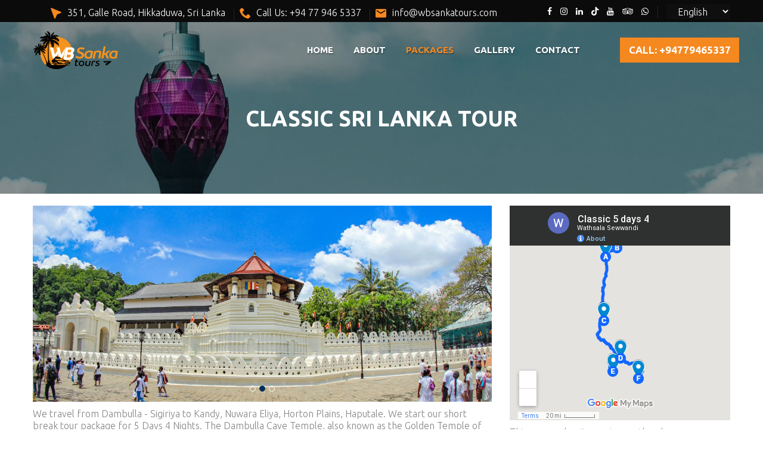

--- FILE ---
content_type: text/html; charset=UTF-8
request_url: http://wbsankatours.com/classic-sri-lanka-tour.php
body_size: 7884
content:
<!DOCTYPE html>
<html lang="en">

<head>
    <meta charset="utf-8">
    <title>WB Sanka Tours</title>
    <link rel="shortcut icon" href="images/favicon.png" type="image/png">
    <link rel="icon" href="images/favicon.png" type="image/png">
    
    <script type="text/javascript">
        function googleTranslateElementInit() {
            new google.translate.TranslateElement({ pageLanguage: 'en' }, 'google_translate_element');
        }
    </script>
    <script type="text/javascript" src="//translate.google.com/translate_a/element.js?cb=googleTranslateElementInit"></script>

  
    <!-- Stylesheets -->
    <!-- bootstrap v3.3.6 css -->
    <link href="css/bootstrap.css" rel="stylesheet">
    <!-- font-awesome css -->
    <link href="css/font-awesome.css" rel="stylesheet">
    <!-- flaticon css -->
    <link href="css/flaticon.css" rel="stylesheet">
    <!-- factoryplus-icons css -->
    <link href="css/factoryplus-icons.css" rel="stylesheet">
    <!-- animate css -->
    <link href="css/animate.css" rel="stylesheet">
    <!-- owl.carousel css -->
    <link href="css/owl.css" rel="stylesheet">
    <!-- fancybox css -->
    <link href="css/jquery.fancybox.css" rel="stylesheet">
    <link href="css/hover.css" rel="stylesheet">
    <link href="css/frontend.css" rel="stylesheet">
    <link href="css/style.css" rel="stylesheet">
    <!-- switcher css -->
    <link href="css/switcher.css" rel="stylesheet">
    <link rel='stylesheet' id='factoryhub-color-switcher-css' href='css/switcher/default.css' />
    <!-- revolution slider css -->
    <link rel="stylesheet" type="text/css" href="css/revolution/settings.css">
    <link rel="stylesheet" type="text/css" href="css/revolution/layers.css">
    <link rel="stylesheet" type="text/css" href="css/revolution/navigation.css">
    <link rel="stylesheet" href="https://cdnjs.cloudflare.com/ajax/libs/font-awesome/5.15.3/css/all.min.css" integrity="sha512-iBBXm8fW90+nuLcSKlbmrPcLa0OT92xO1BIsZ+ywDWZCvqsWgccV3gFoRBv0z+8dLJgyAHIhR35VZc2oM/gI1w==" crossorigin="anonymous" />
    <link rel="stylesheet" href="https://cdnjs.cloudflare.com/ajax/libs/font-awesome/4.7.0/css/font-awesome.min.css">
    <!--Favicon-->
   
    <!-- Responsive -->
    <meta http-equiv="X-UA-Compatible" content="IE=edge">
    <meta name="viewport" content="width=device-width, initial-scale=1">
    <link href="css/responsive.css" rel="stylesheet">
    
    <!--[if lt IE 9]><script src="https://cdnjs.cloudflare.com/ajax/libs/html5shiv/3.7.3/html5shiv.js"></script><![endif]-->
    <!--[if lt IE 9]><script src="js/respond.js"></script><![endif]-->
</head>

<body class="home   header-sticky header-transparent header-v3 hide-topbar-mobile">
    <div id="page" class="hfeed site">

        <!-- Preloader-->
        <div class="preloader"></div>

        <!-- topbar -->
        <div id="topbar" class="topbar hidden-md hidden-sm hidden-xs">
            <div class="container">

                <div class="topbar-left topbar-widgets text-left clearfix">
                    <div class="widget induscity-office-location-widget">
                        <div class="office-location clearfix">
                          

                            <ul id="cargohub-office-1" class="office-1 topbar-office active">
                                <li class="time"><i class="flaticon-arrow"></i>351, Galle Road, Hikkaduwa, Sri Lanka</li>
                                <li class="phone"><i class="flaticon-tool"></i>Call Us: +94 77 946 5337</li>
                                <li class="email"><i class="flaticon-letter"></i>info@wbsankatours.com</li>
                            </ul>

                           
                        </div>
                    </div>
                </div>

                <div class="topbar-right topbar-widgets text-right clearfix">
             
              
              
   
  


                <div class="widget induscity-languages-widget">
                <div id="google_translate_element"  style="display: none;"></div>
                <div class="language">
   
    <form>
        <select class="selectpicker" id="languageSelect">
            <option value="en">English</option>
            <option value="ar">Arabic</option>
            <option value="zh-CN">Chinese</option>
            <option value="nl">Dutch</option>
            <option value="fr">French</option>
            <option value="de">German</option>
            <option value="it">Italian</option>
            <option value="ru">Russian</option>
            <option value="es">Spanish</option>
            <!-- Add more language options as needed -->
        </select>
    </form>
</div>
</div>


                    <div class="widget induscity-social-links-widget">
                        <a href="https://web.facebook.com/Sankatours" class="share-facebook tooltip-enable social" title="Facebook" target="_blank"><i class="fa fa-facebook"></i></a>
                        <a href="https://www.instagram.com/wbsankatours/" class="share-twitter tooltip-enable social" title="Instagram" target="_blank"><i class="fa fa-instagram"></i></a>
                        <a href="https://www.linkedin.com/in/wb-sanka-tours-0760792a3/" class="share-linkedin tooltip-enable social" title="Linkedin" target="_blank"><i class="fa fa-linkedin"></i></a>
                        <a href="https://www.tiktok.com/@wbsankatours2016" class="share-facebook tooltip-enable social" title="Tiktok" target="_blank"><i class="fab fa-tiktok"></i></a>
                        <a href="https://www.youtube.com/@wbsankatours" class="share-facebook tooltip-enable social" title="Youtube" target="_blank"><i class="fa fa-youtube"></i></a>
                        <a href="https://www.tripadvisor.com/Attraction_Review-g304134-d9820621-Reviews-Sanka_Tours_Day_Tours-Hikkaduwa_Galle_District_Southern_Province.html" class="share-facebook tooltip-enable social" title="Tripadvisor" target="_blank"><i class="fa fa-tripadvisor"></i></a>
                        <a href="https://wa.me/+94779465337" target="_blank"><i class="fa fa-whatsapp"></i></a>
                    </div>

                </div>

            </div>
        </div>
        <!-- topbar end -->

        <!-- masthead -->
        <div id="mf-header-minimized" class="mf-header-minimized mf-header-v3"></div>
        <header id="masthead" class="site-header clearfix">
            <div class="header-main">
                <div class="container">
                    <div class="row menu-row">
                        <div  class="site-logo col-md-9 col-sm-9 col-xs-9">
                            <a  href="index.php" class="logo">
                                <img src="images/home-logo.png" alt="WBSankaTours" class="logo" id="mainLogo">
                            </a>
                            
                        </div>
                        <div class="site-menu hidden-md hidden-sm hidden-xs">
                            <nav id="site-navigation" class="main-nav primary-nav nav">
                                <ul class="menu">
                                <li class="nav_item"><a href="index.php">Home</a></li>
                                <li class="nav_item"><a href="about.php">About</a></li>
                                  <li class="has-children nav_item"><a href="packages.php" class="dropdown-toggle">Packages</a>
                                        <ul class="sub-menu">
                                        <li><a href="#">Tour Packages</a>
                                        <ul class="sub-menu">
                                            <li><a href="cultural-heritage-tour.php">Cultural Heritage</a></li>
                                            <li><a href="sri-lanka-round-tour.php">Sri Lanka Round</a></li>
                                            <li><a href="6-day-tour.php">6 Day Sri Lanka</a></li>
                                            <li><a href="classic-sri-lanka-tour.php">Classic Sri Lanka</a></li>
                                            <li><a href="short-break-tour.php">Short Break Sri Lanka</a></li>
                                            <li><a href="3-day-tour.php">3 Day Sri Lanka</a></li>
                                        </ul>
                                    </li>

                                    <li><a href="#">2 Day Packages</a>
                                        <ul class="sub-menu">
                                            
                                        <li><a href="safari-yala-udawalawa-2day.php">Safari Yala or Udawalawa</a></li>
                                        <li><a href="kandy-twoday-tour.php">Kandy Tour</a></li>
                                        <li><a href="sigiriya-dambulla-2day.php">Sigiriya Dambulla Tour</a></li>
                                        </ul>
                                    </li>

                                    <li><a href="#">Day Packages</a>
                                        <ul class="sub-menu">
                                            
                    <li><a href="rafting-kitulgala.php">Kitulgala Rafting</a></li>
                    <li><a href="mirissa-day-tour.php">Mirissa Whale Watching</a></li>
                    <li><a href="kandy-tour.php">Kandy Tour</a></li>
                    <li><a href="galle-tour.php">Galle Tour</a></li>
                    <li><a href="pinnawala-day-tour.php">Pinnawala Elephant Orphanage</a></li>
                    <li><a href="madu-ganga-safari.php">Madu Ganga River Safari</a></li>
                    <li><a href="yala-day-tour.php">Yala Safari</a></li>
                    <li><a href="packages.php">See All Packages</a></li>
                    <!--
                    <li><a href="udawalawa-tour.php">Udawalawa National Park</a></li>
                    <li><a href="duwili-ella-and-tea-factory.php">Duwili Ella Waterfall & Tea Factory</a></li>
                    <li><a href="nuwara-eliya.php">Nuwara Eliya Tour</a></li>
                    <li><a href="safari-blue-lagoon.php">Safari Blue Lagoon</a></li>
                    <li><a href="ella-day-tour.php">Ella Tour</a></li>
                    <li><a href="safari-yala-udawalawa.php">Safari Yala or Udawalawa</a></li>
                    <li><a href="adams-peak.php">Adam's Peak</a></li>
                    <li><a href="sinharaja-forest.php">Sinharaja Rain Forest</a></li>
                    <li><a href="ambuluwawa.php">Ambuluwawa Tour</a></li>
                    <li><a href="sigiriya-dambulla.php">Sigiriya Tour</a></li>-->
                    

                                        </ul>
                                    </li>

                                    <li><a href="#">Half-Day Packages</a>
                                        <ul class="sub-menu">
                                            
                    <li><a href="aluthgama-tour.php">Elephant Riding Aluthgama</a></li>
                    <li><a href="safari-blue-lagoon-halfday.php"> Safari Blue Lagoon</a></li>
                    <li><a href="galle-tour-halfday.php">Galle Fort</a></li>
                    <li><a href="whale-dolphin-watching.php">Whale & Dolphin Watching</a></li>
                    <li><a href="fishing.php">Fishing</a></li>
                   
                                        </ul>
                                    </li>
                  
                                        </ul>
                                    </li>
                                <li class="nav_item"><a href="gallery.php">Gallery</a></li>
                               
                               
                                    <li class="nav_item"><a href="contact.php">Contact</a></li>
                                
                                    
                                </ul>
                            </nav>
                           
  

                        </div>
                        <div class="rev-call">
    <p class="mf-btn-call">CALL: +94779465337</p>
</div>
                       
                        <div class="navbar-toggle col-md-3 col-sm-3 col-xs-3">
                            <span id="mf-navbar-toggle" class="navbar-icon"><span class="navbars-line"></span></span>
                        </div>
                    </div>
                </div>
            </div>
        </header>
        <!-- masthead end -->

        
 <!--page-header-->
 <div class="page-header has-image">
            <div class="page-header-content">
                <div class="featured-image"></div>
                <div class="container">
                    <h1>Classic Sri Lanka Tour</h1>
                
                </div>
            </div>
        </div>
        <!--page-header  end-->

        <!-- detail sec -->
        <div class="service-dtail">
            <div class="container">
                <div class="row">
                    <div class="col-md-8 col-sm-12">
                    <div class="entry-thumbnail single-slide">
                        <div class="item">
                            <a href="#" class="photoswipe"><img src="images/sigiriya-1.jpg" alt="10.jpg" /></a>
                        </div>
                        <div class="item">
                            <a href="#" class="photoswipe"><img src="images/kandy-1.jpg" alt="10.jpg" /></a>
                        </div>
                        <div class="item">
                            <a href="#" class="photoswipe"><img src="images/nuwaraeliya-1.jpg" alt="10.jpg" /></a>
                        </div>
                    </div>

                       
                        <p>We travel from Dambulla - Sigiriya to  Kandy, Nuwara Eliya, Horton Plains, Haputale. 
                            We start our short break tour package for 5 Days 4 Nights. The Dambulla Cave Temple,
                             also known as the Golden Temple of Dambulla, is a UNESCO World Heritage site 
                             in Sri Lanka. Sigiriya is an ancient rock fortress located in the central 
                             Matale District of Sri Lanka. It is a UNESCO World Heritage site known for its
                              impressive rock plateau.The Dalada Maligawa is not only a place of worship but
                               also an architectural marvel.Ramboda Falls is a breathtaking waterfall located
                                in the central highlands of Sri Lanka. It is the 11th highest waterfall in the
                                 country and is surrounded by lush greenery and scenic beauty. Horton Plains
                                  National Park is a protected area in the central highlands of Sri Lanka.
                                   It is known for its unique ecosystem and diverse wildlife, including the
                                    elusive Sri Lankan leopard.</p>
                        
                        
                        
                        <div class="day-title">
                            <h4><span>Day 01</span> Airport to Dambulla, Sigiriya</h4>
                        </div>
                        <p>We will have your flight information ahead of time and have a driver guide to meet you at the Colombo Bandaranaike International Airport. After you pick up your luggage, please look for a signboard of your name. Then we start our Classic 5 days 4 nights Sri Lanka tour package.
we leave for Sigiriya located in the dry zone of Sri Lanka from where you could explore some of Sri Lanka’s popular tourist attractions. Our first  visit the Rock Temple of Dambulla; a vast isolated rock outcrop which towers about 600ft. above the plain. It stands bare and black exposed to the scorching sun, very little of it sheltered by woodland in this rock is a complex of caves which house the historic rock temple of Dambulla. This is one of the oldest Buddhist shrines in Sri Lanka. It is referred to as Jambukola Vihara in the Mahavamsa, which is the principle chronicle of Sri Lankan history. Check-in to the hotel and spend the rest of the evening at leisure.
</p>
<p>Over Night Stay Sigiriya</p>

                        <div class="day-title">
                            <h4><span>Day 02</span> Sigiriya – Kandy</h4>
                        </div>
                        <p>Begin the morning by climbing the famous Sigiriya - a rock fortress nearly 200 metres (660 ft) high and a palace built by King Kasyapa (477-495 CE). Ideal time to start 7:00am and takes about 60-90 minutes to reach the top. Complete the site in 3-4 hours at a leisurely pace with photographing.

We move to Kandy via Matale, on the way we have chance to visit spice garden, you can get good idea about Sri Lanka spices and how we used. Then we reach to Kandy, Kandy is the last Kingdom of Sri Lanka and set amidst historic monuments, enchanting forests, great rivers and breath-taking vistas of picturesque mountains and valleys. Evening we can participate Cultural show then visit Dalada Maligawa (Temple of Tooth Relic) and other Royal places.
</p>
<p>Over Night stay at Kandy.</p>
                        <div class="day-title">
                            <h4><span>Day 03</span>  Kandy – Nuwara Eliya</h4>
                        </div>
                        <p>After the breakfast we move to Nuwara Eliya. on the way we have chance to visit Ramboda Water fall and Tea Factory .Then we move to Nuwara Eliya. Nuwara Eliya located at an altitude of 1,868 m (6,128 ft) has average temperature 16°C and considered to be the most important location for Tea production in Sri Lanka.
</p>
<p>Over Night stay at Nuwara Eliya.</p>
                        <div class="day-title">
                            <h4><span>Day 04</span> Nuwara Eliya – Horton Plains – Haputale</h4>
                        </div>
                        <p>After the breakfast we move to Horton Plains.</P>

                        <p>Then reach to Haputale .</P>

                        <p>Over Night stay at Haputale.</p>
                        



   <!-- projects -->
   <div class="mf-portfolio-4">
            <div class="container">
               

                <div class="mf-portfolio mf-portfolio-isotope  portfolio-modern ">
                   
                    <div class="portfolio-list mf-list-portfolio filterlist row">
                        <div class="project-wrapper col-4 col-sm-6 col-xs-12 col-md-3 portfolio_category-power-energy">
                            <div class="project-inner">
                                <div class="project-thumbnail">
                                    <img width="585" height="415" src="images/cultural/kandy.jpg" alt="" />
                                   
                                </div>
                                <div class="project-summary">
                                    <h2 class="project-title"><a href="#">Kandy</a></h2>
                                  
                                </div>
                            </div>
                        </div>
                       
                        <div class="project-wrapper col-4 col-sm-6 col-xs-12 col-md-3 portfolio_category-construction">
                            <div class="project-inner">
                                <div class="project-thumbnail">
                                    <img width="585" height="415" src="images/cultural/dambulla.jpg" alt="" />
                                 
                                </div>
                                <div class="project-summary">
                                    <h2 class="project-title"><a href="#">Dambulla</a></h2>
                                   
                                </div>
                            </div>
                        </div>
                      
                        <div class="project-wrapper col-4 col-sm-6 col-xs-12 col-md-3 portfolio_category-construction">
                            <div class="project-inner">
                                <div class="project-thumbnail">
                                    <img width="585" height="415" src="images/srilanka/sigiriya-1.jpg" alt="" />
                                 
                                </div>
                                <div class="project-summary">
                                    <h2 class="project-title"><a href="#">Sigiriya</a></h2>
                                   
                                </div>
                            </div>
                        </div>
                   
                        <div class="project-wrapper col-4 col-sm-6 col-xs-12 col-md-3 portfolio_category-power-energy">
                            <div class="project-inner">
                                <div class="project-thumbnail">
                                    <img width="585" height="415" src="images/classic/sigiriya.jpg" alt="" />
                                    <a href="#" class="pro-link"><span class="mf-portfolio-icon"><i class="flaticon-multimedia"></i></span></a>
                                </div>
                               
                            </div>
                        </div>
                       
                        <div class="project-wrapper col-4 col-sm-6 col-xs-12 col-md-3 portfolio_category-mining-planet">
                            <div class="project-inner">
                                <div class="project-thumbnail">
                                    <img width="585" height="415" src="images/classic/haputale.jpg" alt="" />
                                  
                                </div>
                                
                            </div>
                        </div>
                       
                        <div class="project-wrapper col-4 col-sm-6 col-xs-12 col-md-3 portfolio_category-mechanical">
                            <div class="project-inner">
                                <div class="project-thumbnail">
                                    <img width="585" height="415" src="images/classic/horton.jpg" alt="" />
                                  
                                </div>
                               
                            </div>
                        </div>
                      
                        <div class="project-wrapper col-4 col-sm-6 col-xs-12 col-md-3 portfolio_category-materials">
                            <div class="project-inner">
                                <div class="project-thumbnail">
                                    <img width="585" height="415" src="images/classic/horton-1.jpg" alt="" />
                              
                                </div>
                               
                            </div>
                        </div>
                       
                        <div class="project-wrapper col-4 col-sm-6 col-xs-12 col-md-3 portfolio_category-mining-planet">
                            <div class="project-inner">
                                <div class="project-thumbnail">
                                    <img width="585" height="415" src="images/classic/horton-2.jpg" alt="" />
                                   
                                </div>
                              
                            </div>
                        </div>
                      
                    </div>
                </div>
            </div>
        </div>
        <!-- projects end -->
      

                     
                
                     
                    </div>

                    <!-- sidebar -->
                    <aside class="widgets-area primary-sidebar service-sidebar ol-sm-12 col-md-4">

                    <div class=" dtlrnd margbtm20">
                            
                            <div class="map-container">
                            <iframe src="https://www.google.com/maps/d/embed?mid=1m6ZWX9c2F85TUNsT48FvVP0vtBNPkGM&ehbc=2E312F" width="640" height="480"></iframe>


                            </div>
                        
                            <p>This map makes it easy to see the places we are going to visit.. 
                            Dambulla, Sigiriya, Kandy, Nuwara Eliya, Horton Plains, Haputale.
                            </p>
                               
                        

                        </div>

                    <div class="widget_text widget">
                                <h4 class="widget-title"> Quick Contacts </h4>
                                <div class="textwidget">
                                    <div class="mf-team-contact">
                                        <p>If you have questions about our tours or need assistance with booking, fill out the form to contact us using the contact information below and we will get back to you as soon as possible.</p>
                                        <div class="mf-contact phone">
                                           
                                           <h5>Call: +94 779465337</h5> 
                                        </div>

                                        <div class="mf-contact email">
                                            <h5>Email: info@wbsankatours.com</h5>
                                            
                                        </div>
                                        
                          </div>
                                </div>
                                <div class="socials">
                        <a href="https://web.facebook.com/Sankatours" target="_blank" ><i class="fa fa-facebook"></i></a>
                        <a href="https://www.instagram.com/wbsankatours/" target="_blank"><i class="fa fa-instagram"></i></a>
                        <a href=" https://www.youtube.com/@wbsankatours" target="_blank"><i class="fa fa-youtube"></i></a>
                        <a href="https://www.tripadvisor.com/Attraction_Review-g304134-d9820621-Reviews-Sanka_Tours_Day_Tours-Hikkaduwa_Galle_District_Southern_Province.html" target="_blank"><i class="fa fa-tripadvisor"></i></a>
                        <a href="https://wa.me/+94779465337" target="_blank"><i class="fa fa-whatsapp"></i></a>
                    </div>
                             
                            </div>
                        

                        <div class="induscity-widget">
                          
                         
                            <div class="mf-contact-form-7 form-light sidebarform">
                            <h4 class="widget-title"> Quick Inquiry </h4>
                            <form id="contact-form" method="post" action="#" role="form" class="wpcf7-form" novalidate="novalidate">
                                <div class="messages"></div>
                                <div class="controls mf-form mf-form-5">
                                     <!-- <h4>Select Needed Service</h4>
                                  <div class="form-group">
                                        <select><option value="Select Services">Select Services</option><option value="Service 1">Service 1</option><option value="Service 2">Service 2</option></select>
                                        <div class="help-block with-errors"></div>
                                    </div> -->
                                    <div class="form-group">
                                        <input type="text" placeholder="Your Name" required>
                                        <div class="help-block with-errors"></div>
                                    </div>
                                    <div class="form-group">
                                        <input type="email" placeholder="Email Address" required>
                                        <div class="help-block with-errors"></div>
                                    </div>
                                    <div class="form-group">
                                        <input type="email" placeholder="Phone Number" required>
                                        <div class="help-block with-errors"></div>
                                    </div>
                                    <div class="form-group">
                                        <input type="email" placeholder="Nationality" required>
                                        <div class="help-block with-errors"></div>
                                    </div>
                                    <div class="form-group">
                                        <input type="email" placeholder="Country" required>
                                        <div class="help-block with-errors"></div>
                                    </div>
                                    <div class="form-group">
                                        <textarea name="message" cols="40" rows="10" placeholder="Your Message"></textarea>
                                        <div class="help-block with-errors"></div>
                                    </div>
                                    <div class="form-group">
                                        <button type="submit" class="wpcf7-form-control wpcf7-submit">Get a Quote</button>
                                    </div>
                                </div>
                            </form>
                        </div>
                    
                   
                     
                         
                          
                        </div>
                    </aside>
                </div>
            </div>
        </div>
        <!-- our services end -->



        <!-- footer -->
        <div id="footer-widgets" class="footer-widgets widgets-area">
            <div class="container">
                <div class="row">
                    <div class="footer-sidebar footer-1 col-xs-12 col-sm-6 col-md-4">
                        <div class="widget_text widget">
                            <div class="textwidget">
                                <a href="index.php">
                                    <img src="images/logo-white.png" alt="Footer Logo">
                                </a>
                            </div>
                        </div>
                        <div class="widget_text widget">
                            <div class="textwidget">Sanka Tours, led by the knowledgeable Sanka, offers unforgettable experiences in our beautiful homeland. With a passion for showcasing the best of our region, we provide expertly guided tours for an immersive travel adventure.</div>
</div>
                       
                    </div>
                    <div class="footer-sidebar footer-2 col-xs-6 col-sm-6 col-md-2">
                        <div class="widget widget_mf-custom-menu">
                            <h4 class="widget-title">Quick Links</h4>
                            <div class="custom-menu-area">
                                <div class="custom-menu custom-menu-1">
                                    <ul class="menu">
                                        <li><a href="index.php">Home</a></li>
                                        <li><a href="about.php">About</a></li>
                                        <li><a href="packages.php">Packages</a></li>
                                        <li><a href="gallery.php">Gallery</a></li>
                                        <li><a href="contact.php">Contact</a></li>
                                       
                                        
                                    </ul>
                                </div>
                              
                            </div>
                        </div>
                    </div>
                    <div class="footer-sidebar footer-2 col-xs-6 col-sm-6 col-md-3">
                        <div class="widget widget_mf-custom-menu">
                            <h4 class="widget-title">Tour Packages</h4>
                            <div class="custom-menu-area">
                                <div class="custom-menu custom-menu-1">
                                    <ul class="menu">
                                        <li><a href="cultural-heritage-tour.php">Cultural Heritage</a></li>
                                        <li><a href="sri-lanka-round-tour.php">Sri Lanka Round</a></li>
                                        <li><a href="6-day-tour.php">6 Day Sri Lanka</a></li>
                                        <li><a href="classic-sri-lanka-tour.php">Classic Sri Lanka</a></li>
                                        <li><a href="short-break-tour.php">Short Break Sri Lanka</a></li>
                                        
                                    </ul>
                                </div>
                              
                            </div>
                        </div>
                    </div>
                    <div class="footer-sidebar footer-3 col-xs-12 col-sm-6 col-md-3">
                        <div class="widget_text widget">
                            <h4 class="widget-title">Contact Details</h4>
                            <div class="textwidget">
                                <div class="footer-widget-contact">
                                    <div class="detail address">
                                        <i class="flaticon-arrow"></i>
                                        <div>
                                            <span>Address:</span> 351, Galle Road, Hikkaduwa, Sri Lanka.
                                        </div>
                                    </div>
                                    <div class="detail phone">
                                        <i class="flaticon-tool"></i>
                                        <div>
                                            <span>Call:</span> +94 77 946 5337
                                        </div>
                                    </div>

                                    <div class="detail mail">
                                        <i class="flaticon-note"></i>
                                        <div>
                                            <span>Mail:</span>  info@wbsankatours.com
                                        </div>
                                    </div>


                                </div>
                            </div>
                        </div>
                    </div>
                </div>
            </div>
        </div>
        <!-- footer end -->

        <!-- copyright -->
        <footer class="site-footer">
            <div class="container footer-info">
                <div class="footer-copyright">
                   © WB Sanka Tours 2023 All Rights Reserved. Designed & Developed by <a href="www.intryit.com">intryit.com</a> </div>
                <div class="text-right">
                    <div class="socials footer-social">
                      
                        <a href="https://web.facebook.com/Sankatours" target="_blank"><i class="fa fa-facebook"></i></a>
                        <a href="https://www.instagram.com/wbsankatours/" target="_blank"><i class="fa fa-instagram"></i></a>
                        <a href="https://www.linkedin.com/in/wb-sanka-tours-0760792a3/" target="_blank"><i class="fa fa-linkedin"></i></a>
                        <a href="https://www.tiktok.com/@wbsankatours2016" target="_blank"><i class="fab fa-tiktok"></i></a>
                        <a href="https://www.youtube.com/@wbsankatours" target="_blank"><i class="fa fa-youtube"></i></a>
                        <a href="https://www.tripadvisor.com/Attraction_Review-g304134-d9820621-Reviews-Sanka_Tours_Day_Tours-Hikkaduwa_Galle_District_Southern_Province.html" target="_blank"><i class="fa fa-tripadvisor"></i></a>
                        <a href="https://wa.me/+94779465337" target="_blank"><i class="fa fa-whatsapp"></i></a>
                    
                    </div>
                </div>
            </div>
        </footer>
        <!-- copyright end-->
    </div>
    <!--End pagewrapper-->

    <!--primary-mobile-nav-->
    <div class="primary-mobile-nav header-v1" id="primary-mobile-nav" role="navigation">
        <a href="#" class="close-canvas-mobile-panel">×</a>
        <ul class="menu">
          
           
        
            
        <li><a href="index.php">Home</a></li>
       
        <li><a href="about.php">About</a></li>
        <li class="menu-item-has-children"><a href="packages.php" class="dropdown-toggle">Packages</a>
                <ul class="sub-menu">
                <li class="menu-item-has-children"><a href="#" class="dropdown-toggle">Tour Packages</a>
                        <ul class="sub-menu">
                        <li><a href="cultural-heritage-tour.php">Cultural Heritage</a></li>
                    <li><a href="sri-lanka-round-tour.php">Sri Lanka Round</a></li>
                    <li><a href="6-day-tour.php">6 Day Sri Lanka</a></li>
                    <li><a href="classic-sri-lanka-php">Classic Sri Lanka</a></li>
                    <li><a href="short-break-tour.php">Short Break Sri Lanka</a></li>
                    <li><a href="3-day-tour.php">3 Day Sri Lanka</a></li>
                        </ul>
                    </li>
                    <li class="menu-item-has-children"><a href="#" class="dropdown-toggle">2 Day Packages</a>
                        <ul class="sub-menu">
                        <li><a href="safari-yala-udawalawa-2day.php">Safari Yala or Udawalawa</a></li>
                                        <li><a href="kandy-twoday-tour.php">Kandy Tour</a></li>
                                        <li><a href="sigiriya-dambulla-2day.php">Sigiriya Dambulla Tour</a></li>
                        </ul>
                    </li>
                    
                    <li class="menu-item-has-children"><a href="#" class="dropdown-toggle">Day Packages</a>
                        <ul class="sub-menu">
                        <li><a href="rafting-kitulgala.php">Kitulgala Rafting</a></li>
                    <li><a href="mirissa-day-tour.php">Mirissa Whale Watching</a></li>
                    <li><a href="kandy-tour.php">Kandy Tour</a></li>
                    <li><a href="galle-day-tour.php">Galle Tour</a></li>
                    <li><a href="pinnawala-day-tour.php">Pinnawala Elephant Orphanage</a></li>
                    <li><a href="madu-ganga-safari.php">Madu Ganga River Safari</a></li>
                    <li><a href="yala-day-tour.php">Yala Safari</a></li>
                    <li><a href="udawalawa-tour.php">Udawalawa National Park</a></li>
                    <li><a href="duwili-ella-and-tea-factory.php">Duwili Ella Waterfall & Tea Factory</a></li>
                    <li><a href="nuwara-eliya.php">Nuwara Eliya Tour</a></li>
                    <li><a href="safari-blue-lagoon.php">Safari Blue Lagoon</a></li>
                    <li><a href="ella-day-tour.php">Ella Tour</a></li>
                    <li><a href="safari-yala-udawalawa.php">Safari Yala or Udawalawa</a></li>
                    <li><a href="adams-peak.php">Adam's Peak</a></li>
                    <li><a href="sinharaja-forest.php">Sinharaja Rain Forest</a></li>
                    <li><a href="ambuluwawa.php">Ambuluwawa Tour</a></li>
                    <li><a href="sigiriya-dambulla.php">Sigiriya Dambulla Tour</a></li>
                        </ul>
                    </li>
                
                    <li class="menu-item-has-children"><a href="#" class="dropdown-toggle">Half-Day Packages</a>
                        <ul class="sub-menu">
                        <li><a href="aluthgama-tour.php">Elephant Riding Aluthgama</a></li>
                    <li><a href="safari-blue-lagoon-halfday.php"> Safari Blue Lagoon</a></li>
                    <li><a href="galle-tour-halfday.php">Galle Fort</a></li>
                    <li><a href="whale-dolphin-watching.php">Whale & Dolphin Watching</a></li>
                    <li><a href="fishing.php">Fishing</a></li>
                        </ul>
                    </li>

                </ul>
            </li>
            
        <li><a href="gallery.php">Gallery</a></li>
            <li><a href="contact.php">Contact</a></li>
          

        </ul>

    </div>

    <!DOCTYPE html>
<html>
<head>
  









    <div id="off-canvas-layer" class="off-canvas-layer"></div>
    <!--primary-mobile-nav end-->

    <!--Scroll to top-->
    <a id="scroll-top" class="backtotop" href="#page-top"><i class="fa fa-angle-up"></i></a>

  

    <!-- jquery Liabrary -->
    <script src="js/jquery-1.12.4.min.js"></script>
    <!-- bootstrap v3.3.6 js -->
    <script src="js/bootstrap.min.js"></script>
    <!-- fancybox js -->
    <script src="js/jquery.fancybox.pack.js"></script>
    <script src="js/jquery.fancybox-media.js"></script>
    <script src="https://unpkg.com/isotope-layout@3/dist/isotope.pkgd.min.js"></script>
    <!-- owl.carousel js -->
    <script src="js/owl.js"></script>
    <!-- counter js -->
    <script src="js/jquery.appear.js"></script>
    <script src="js/jquery.countTo.js"></script>
    <!-- validate js -->
    <script src="js/validate.js"></script>
    <!-- switcher js -->
    <script src="js/switcher.js"></script>

    <!-- google map -->
    <script src="https://maps.googleapis.com/maps/api/js?key=AIzaSyAHzPSV2jshbjI8fqnC_C4L08ffnj5EN3A"></script>
    <script src="js/gmap.js"></script>
    <script src="js/map-helper.js"></script>

    <!-- REVOLUTION JS FILES -->
    <script type="text/javascript" src="js/revolution/jquery.themepunch.tools.min.js"></script>
    <script type="text/javascript" src="js/revolution/jquery.themepunch.revolution.min.js"></script>
    <script type="text/javascript" src="js/revolution/extensions/revolution.extension.actions.min.js"></script>
    <script type="text/javascript" src="js/revolution/extensions/revolution.extension.carousel.min.js"></script>
    <script type="text/javascript" src="js/revolution/extensions/revolution.extension.kenburn.min.js"></script>
    <script type="text/javascript" src="js/revolution/extensions/revolution.extension.layeranimation.min.js"></script>
    <script type="text/javascript" src="js/revolution/extensions/revolution.extension.migration.min.js"></script>
    <script type="text/javascript" src="js/revolution/extensions/revolution.extension.navigation.min.js"></script>
    <script type="text/javascript" src="js/revolution/extensions/revolution.extension.parallax.min.js"></script>
    <script type="text/javascript" src="js/revolution/extensions/revolution.extension.slideanims.min.js"></script>
    <script type="text/javascript" src="js/revolution/extensions/revolution.extension.video.min.js"></script>

    <!-- script JS  -->
    <script src="js/scripts.min.js"></script>
    <script src="js/script.js"></script>
    <script src="inc/contact.js"></script>
  
    <script>
    // Get the select element
    const selectElement = document.getElementById('languageSelect');

    // Add an event listener for the 'change' event
    selectElement.addEventListener('change', function() {
        // Get the selected value
        const selectedValue = selectElement.value;

        // Trigger Google Translate to change the language
        if (selectedValue !== '') {
            // Replace 'en' with the selected language code
            googleTranslateElementInit();
            changeLanguage(selectedValue);
        }
    });

    // Function to change the language in Google Translate
    function changeLanguage(lang) {
        const select = document.querySelector('select.goog-te-combo');
        if (select) {
            select.value = lang;
            select.dispatchEvent(new Event('change'));
        }
    }
</script>

    


</body>

</html>

--- FILE ---
content_type: text/html; charset=utf-8
request_url: https://www.google.com/maps/d/embed?mid=1m6ZWX9c2F85TUNsT48FvVP0vtBNPkGM&ehbc=2E312F
body_size: 79191
content:
<!DOCTYPE html><html itemscope itemtype="http://schema.org/WebSite"><head><script nonce="boliFLQzcZfUSja1YL17oA">window['ppConfig'] = {productName: '06194a8f37177242d55a18e38c5a91c6', deleteIsEnforced:  false , sealIsEnforced:  false , heartbeatRate:  0.5 , periodicReportingRateMillis:  60000.0 , disableAllReporting:  false };(function(){'use strict';function k(a){var b=0;return function(){return b<a.length?{done:!1,value:a[b++]}:{done:!0}}}function l(a){var b=typeof Symbol!="undefined"&&Symbol.iterator&&a[Symbol.iterator];if(b)return b.call(a);if(typeof a.length=="number")return{next:k(a)};throw Error(String(a)+" is not an iterable or ArrayLike");}var m=typeof Object.defineProperties=="function"?Object.defineProperty:function(a,b,c){if(a==Array.prototype||a==Object.prototype)return a;a[b]=c.value;return a};
function n(a){a=["object"==typeof globalThis&&globalThis,a,"object"==typeof window&&window,"object"==typeof self&&self,"object"==typeof global&&global];for(var b=0;b<a.length;++b){var c=a[b];if(c&&c.Math==Math)return c}throw Error("Cannot find global object");}var p=n(this);function q(a,b){if(b)a:{var c=p;a=a.split(".");for(var d=0;d<a.length-1;d++){var e=a[d];if(!(e in c))break a;c=c[e]}a=a[a.length-1];d=c[a];b=b(d);b!=d&&b!=null&&m(c,a,{configurable:!0,writable:!0,value:b})}}
q("Object.is",function(a){return a?a:function(b,c){return b===c?b!==0||1/b===1/c:b!==b&&c!==c}});q("Array.prototype.includes",function(a){return a?a:function(b,c){var d=this;d instanceof String&&(d=String(d));var e=d.length;c=c||0;for(c<0&&(c=Math.max(c+e,0));c<e;c++){var f=d[c];if(f===b||Object.is(f,b))return!0}return!1}});
q("String.prototype.includes",function(a){return a?a:function(b,c){if(this==null)throw new TypeError("The 'this' value for String.prototype.includes must not be null or undefined");if(b instanceof RegExp)throw new TypeError("First argument to String.prototype.includes must not be a regular expression");return this.indexOf(b,c||0)!==-1}});function r(a,b,c){a("https://csp.withgoogle.com/csp/proto/"+encodeURIComponent(b),JSON.stringify(c))}function t(){var a;if((a=window.ppConfig)==null?0:a.disableAllReporting)return function(){};var b,c,d,e;return(e=(b=window)==null?void 0:(c=b.navigator)==null?void 0:(d=c.sendBeacon)==null?void 0:d.bind(navigator))!=null?e:u}function u(a,b){var c=new XMLHttpRequest;c.open("POST",a);c.send(b)}
function v(){var a=(w=Object.prototype)==null?void 0:w.__lookupGetter__("__proto__"),b=x,c=y;return function(){var d=a.call(this),e,f,g,h;r(c,b,{type:"ACCESS_GET",origin:(f=window.location.origin)!=null?f:"unknown",report:{className:(g=d==null?void 0:(e=d.constructor)==null?void 0:e.name)!=null?g:"unknown",stackTrace:(h=Error().stack)!=null?h:"unknown"}});return d}}
function z(){var a=(A=Object.prototype)==null?void 0:A.__lookupSetter__("__proto__"),b=x,c=y;return function(d){d=a.call(this,d);var e,f,g,h;r(c,b,{type:"ACCESS_SET",origin:(f=window.location.origin)!=null?f:"unknown",report:{className:(g=d==null?void 0:(e=d.constructor)==null?void 0:e.name)!=null?g:"unknown",stackTrace:(h=Error().stack)!=null?h:"unknown"}});return d}}function B(a,b){C(a.productName,b);setInterval(function(){C(a.productName,b)},a.periodicReportingRateMillis)}
var D="constructor __defineGetter__ __defineSetter__ hasOwnProperty __lookupGetter__ __lookupSetter__ isPrototypeOf propertyIsEnumerable toString valueOf __proto__ toLocaleString x_ngfn_x".split(" "),E=D.concat,F=navigator.userAgent.match(/Firefox\/([0-9]+)\./),G=(!F||F.length<2?0:Number(F[1])<75)?["toSource"]:[],H;if(G instanceof Array)H=G;else{for(var I=l(G),J,K=[];!(J=I.next()).done;)K.push(J.value);H=K}var L=E.call(D,H),M=[];
function C(a,b){for(var c=[],d=l(Object.getOwnPropertyNames(Object.prototype)),e=d.next();!e.done;e=d.next())e=e.value,L.includes(e)||M.includes(e)||c.push(e);e=Object.prototype;d=[];for(var f=0;f<c.length;f++){var g=c[f];d[f]={name:g,descriptor:Object.getOwnPropertyDescriptor(Object.prototype,g),type:typeof e[g]}}if(d.length!==0){c=l(d);for(e=c.next();!e.done;e=c.next())M.push(e.value.name);var h;r(b,a,{type:"SEAL",origin:(h=window.location.origin)!=null?h:"unknown",report:{blockers:d}})}};var N=Math.random(),O=t(),P=window.ppConfig;P&&(P.disableAllReporting||P.deleteIsEnforced&&P.sealIsEnforced||N<P.heartbeatRate&&r(O,P.productName,{origin:window.location.origin,type:"HEARTBEAT"}));var y=t(),Q=window.ppConfig;if(Q)if(Q.deleteIsEnforced)delete Object.prototype.__proto__;else if(!Q.disableAllReporting){var x=Q.productName;try{var w,A;Object.defineProperty(Object.prototype,"__proto__",{enumerable:!1,get:v(),set:z()})}catch(a){}}
(function(){var a=t(),b=window.ppConfig;b&&(b.sealIsEnforced?Object.seal(Object.prototype):b.disableAllReporting||(document.readyState!=="loading"?B(b,a):document.addEventListener("DOMContentLoaded",function(){B(b,a)})))})();}).call(this);
</script><title itemprop="name">Classic 5 days 4 nights Sri Lanka Tour - Google My Maps</title><meta name="robots" content="noindex,nofollow"/><meta http-equiv="X-UA-Compatible" content="IE=edge,chrome=1"><meta name="viewport" content="initial-scale=1.0,minimum-scale=1.0,maximum-scale=1.0,user-scalable=0,width=device-width"/><meta name="description" itemprop="description" content="Classic 5 days 4 nights Sri Lanka Tour"/><meta itemprop="url" content="https://www.google.com/maps/d/viewer?mid=1m6ZWX9c2F85TUNsT48FvVP0vtBNPkGM"/><meta itemprop="image" content="https://www.google.com/maps/d/thumbnail?mid=1m6ZWX9c2F85TUNsT48FvVP0vtBNPkGM"/><meta property="og:type" content="website"/><meta property="og:title" content="Classic 5 days 4 nights Sri Lanka Tour - Google My Maps"/><meta property="og:description" content="Classic 5 days 4 nights Sri Lanka Tour"/><meta property="og:url" content="https://www.google.com/maps/d/viewer?mid=1m6ZWX9c2F85TUNsT48FvVP0vtBNPkGM"/><meta property="og:image" content="https://www.google.com/maps/d/thumbnail?mid=1m6ZWX9c2F85TUNsT48FvVP0vtBNPkGM"/><meta property="og:site_name" content="Google My Maps"/><meta name="twitter:card" content="summary_large_image"/><meta name="twitter:title" content="Classic 5 days 4 nights Sri Lanka Tour - Google My Maps"/><meta name="twitter:description" content="Classic 5 days 4 nights Sri Lanka Tour"/><meta name="twitter:image:src" content="https://www.google.com/maps/d/thumbnail?mid=1m6ZWX9c2F85TUNsT48FvVP0vtBNPkGM"/><link rel="stylesheet" id="gmeviewer-styles" href="https://www.gstatic.com/mapspro/_/ss/k=mapspro.gmeviewer.wQdBBMejI3A.L.W.O/am=AAAE/d=0/rs=ABjfnFU0fckUurly-NaPXx_kfSp2sjFexg" nonce="gRxOh473O_69ypb_Hzh9hA"><link rel="stylesheet" href="https://fonts.googleapis.com/css?family=Roboto:300,400,500,700" nonce="gRxOh473O_69ypb_Hzh9hA"><link rel="shortcut icon" href="//www.gstatic.com/mapspro/images/favicon-001.ico"><link rel="canonical" href="https://www.google.com/mymaps/viewer?mid=1m6ZWX9c2F85TUNsT48FvVP0vtBNPkGM&amp;hl=en_US"></head><body jscontroller="O1VPAb" jsaction="click:cOuCgd;"><div class="c4YZDc HzV7m-b7CEbf SfQLQb-QClCJf-giiMnc SfQLQb-dIxMhd-bN97Pc-b3rLgd"><div class="jQhVs-haAclf"><div class="jQhVs-uMX1Ee-My5Dr-purZT-uDEFge"><div class="jQhVs-uMX1Ee-My5Dr-purZT-uDEFge-bN97Pc"><div class="jQhVs-uMX1Ee-My5Dr-purZT-uDEFge-Bz112c"></div><div class="jQhVs-uMX1Ee-My5Dr-purZT-uDEFge-fmcmS-haAclf"><div class="jQhVs-uMX1Ee-My5Dr-purZT-uDEFge-fmcmS">Open full screen to view more</div></div></div></div></div><div class="i4ewOd-haAclf"><div class="i4ewOd-UzWXSb" id="map-canvas"></div></div><div class="X3SwIb-haAclf NBDE7b-oxvKad"><div class="X3SwIb-i8xkGf"></div></div><div class="Te60Vd-ZMv3u dIxMhd-bN97Pc-b3rLgd"><div class="dIxMhd-bN97Pc-Tswv1b-Bz112c"></div><div class="dIxMhd-bN97Pc-b3rLgd-fmcmS">This map was created by a user. <a href="//support.google.com/mymaps/answer/3024454?hl=en&amp;amp;ref_topic=3188329" target="_blank">Learn how to create your own.</a></div><div class="dIxMhd-bN97Pc-b3rLgd-TvD9Pc" title="Close"></div></div><script nonce="boliFLQzcZfUSja1YL17oA">
  function _DumpException(e) {
    if (window.console) {
      window.console.error(e.stack);
    }
  }
  var _pageData = "[[1,null,null,null,null,null,null,null,null,null,\"at\",\"\",\"\",1764668427282,\"\",\"en_US\",false,[],\"https://www.google.com/maps/d/viewer?mid\\u003d1m6ZWX9c2F85TUNsT48FvVP0vtBNPkGM\",\"https://www.google.com/maps/d/embed?mid\\u003d1m6ZWX9c2F85TUNsT48FvVP0vtBNPkGM\\u0026ehbc\\u003d2E312F\",\"https://www.google.com/maps/d/edit?mid\\u003d1m6ZWX9c2F85TUNsT48FvVP0vtBNPkGM\",\"https://www.google.com/maps/d/thumbnail?mid\\u003d1m6ZWX9c2F85TUNsT48FvVP0vtBNPkGM\",null,null,true,\"https://www.google.com/maps/d/print?mid\\u003d1m6ZWX9c2F85TUNsT48FvVP0vtBNPkGM\",\"https://www.google.com/maps/d/pdf?mid\\u003d1m6ZWX9c2F85TUNsT48FvVP0vtBNPkGM\",\"https://www.google.com/maps/d/viewer?mid\\u003d1m6ZWX9c2F85TUNsT48FvVP0vtBNPkGM\",null,false,\"/maps/d\",\"maps/sharing\",\"//www.google.com/intl/en_US/help/terms_maps.html\",true,\"https://docs.google.com/picker\",null,false,null,[[[\"//www.gstatic.com/mapspro/images/google-my-maps-logo-regular-001.png\",143,25],[\"//www.gstatic.com/mapspro/images/google-my-maps-logo-regular-2x-001.png\",286,50]],[[\"//www.gstatic.com/mapspro/images/google-my-maps-logo-small-001.png\",113,20],[\"//www.gstatic.com/mapspro/images/google-my-maps-logo-small-2x-001.png\",226,40]]],1,\"https://www.gstatic.com/mapspro/_/js/k\\u003dmapspro.gmeviewer.en_US.2AIXt2H18GE.O/am\\u003dAAAE/d\\u003d0/rs\\u003dABjfnFVY9J0ME52JwZnHxpL9UFGu75i5Kw/m\\u003dgmeviewer_base\",null,null,true,null,\"US\",null,null,null,null,null,null,true],[\"mf.map\",\"1m6ZWX9c2F85TUNsT48FvVP0vtBNPkGM\",\"Classic 5 days 4 nights Sri Lanka Tour\",null,[80.57238,7.954108499999998,80.98893,6.76522],[80.57238,7.954108499999998,80.98893,6.76522],[[null,\"gn8_GW19nss\",\"Untitled layer\",\"\",[[[\"https://mt.googleapis.com/vt/icon/name\\u003dicons/onion/SHARED-mymaps-pin-container-bg_4x.png,icons/onion/SHARED-mymaps-pin-container_4x.png,icons/onion/1899-blank-shape_pin_4x.png\\u0026highlight\\u003dff000000,0288D1\\u0026scale\\u003d2.0\"],null,1,1,[[null,[7.874217000000001,80.6511287]],\"0\",null,\"gn8_GW19nss\",[7.874217000000001,80.6511287],[0,-128],\"4A7580865D301884\"],[[\"Dambulla\"]]],[[\"https://mt.googleapis.com/vt/icon/name\\u003dicons/onion/SHARED-mymaps-pin-container-bg_4x.png,icons/onion/SHARED-mymaps-pin-container_4x.png,icons/onion/1899-blank-shape_pin_4x.png\\u0026highlight\\u003dff000000,0288D1\\u0026scale\\u003d2.0\"],null,1,1,[[null,[7.954108499999998,80.75469799999999]],\"0\",null,\"gn8_GW19nss\",[7.954108499999998,80.75469799999999],[0,-128],\"4A7580A2857ADAFB\"],[[\"Sigiriya\"]]],[[\"https://mt.googleapis.com/vt/icon/name\\u003dicons/onion/SHARED-mymaps-pin-container-bg_4x.png,icons/onion/SHARED-mymaps-pin-container_4x.png,icons/onion/1899-blank-shape_pin_4x.png\\u0026highlight\\u003dff000000,0288D1\\u0026scale\\u003d2.0\"],null,1,1,[[null,[7.290571500000001,80.6337262]],\"0\",null,\"gn8_GW19nss\",[7.2905715,80.6337262],[0,-128],\"4A7580E64D47D4C5\"],[[\"Kandy\"]]],[[\"https://mt.googleapis.com/vt/icon/name\\u003dicons/onion/SHARED-mymaps-pin-container-bg_4x.png,icons/onion/SHARED-mymaps-pin-container_4x.png,icons/onion/1899-blank-shape_pin_4x.png\\u0026highlight\\u003dff000000,0288D1\\u0026scale\\u003d2.0\"],null,1,1,[[null,[6.9497165999999995,80.7891068]],\"0\",null,\"gn8_GW19nss\",[6.949716599999999,80.7891068],[0,-128],\"4A7580FF8CAA38FD\"],[[\"Nuwara Eliya\"]]],[[\"https://mt.googleapis.com/vt/icon/name\\u003dicons/onion/SHARED-mymaps-pin-container-bg_4x.png,icons/onion/SHARED-mymaps-pin-container_4x.png,icons/onion/1899-blank-shape_pin_4x.png\\u0026highlight\\u003dff000000,0288D1\\u0026scale\\u003d2.0\"],null,1,1,[[null,[6.825277799999999,80.7211111]],\"0\",null,\"gn8_GW19nss\",[6.825277799999999,80.7211111],[0,-128],\"4A7581A61DF25226\"],[[\"Horton Plains (lasang)\"]]],[[\"https://mt.googleapis.com/vt/icon/name\\u003dicons/onion/SHARED-mymaps-pin-container-bg_4x.png,icons/onion/SHARED-mymaps-pin-container_4x.png,icons/onion/1899-blank-shape_pin_4x.png\\u0026highlight\\u003dff000000,0288D1\\u0026scale\\u003d2.0\"],null,1,1,[[null,[6.7654136,80.95256549999999]],\"0\",null,\"gn8_GW19nss\",[6.7654136,80.95256549999999],[0,-128],\"4A7581CBFC6134F1\"],[[\"Haputale\"]]]],null,null,true,null,null,null,null,[[\"gn8_GW19nss\",1,null,null,null,\"https://www.google.com/maps/d/kml?mid\\u003d1m6ZWX9c2F85TUNsT48FvVP0vtBNPkGM\\u0026resourcekey\\u0026lid\\u003dgn8_GW19nss\",null,null,null,null,null,2,null,[[[\"4A7580865D301884\",[[[7.874217000000001,80.6511287]]],null,null,0,[[\"name\",[\"Dambulla\"],1],null,null,null,[null,\"ChIJT8ytyPSv_DoRFGlTscU8rmc\",true]],null,0],[\"4A7580A2857ADAFB\",[[[7.954108499999998,80.75469799999999]]],null,null,0,[[\"name\",[\"Sigiriya\"],1],null,null,null,[null,\"ChIJ0Xkxp9-g_DoR3w7_DBXBBB4\",true]],null,1],[\"4A7580E64D47D4C5\",[[[7.2905715,80.6337262]]],null,null,0,[[\"name\",[\"Kandy\"],1],null,null,null,[null,\"ChIJ06yYZCZm4zoRNTzgoRg4GkE\",true]],null,2],[\"4A7580FF8CAA38FD\",[[[6.949716599999999,80.7891068]]],null,null,0,[[\"name\",[\"Nuwara Eliya\"],1],null,null,null,[null,\"ChIJx1QVTkOA4zoRnH2TTEAIFik\",true]],null,3],[\"4A7581A61DF25226\",[[[6.825277799999999,80.7211111]]],null,null,0,[[\"name\",[\"Horton Plains (lasang)\"],1],null,null,null,[null,\"ChIJo90DUlOP4zoR8yUG5v5WJJ4\",true]],null,4],[\"4A7581CBFC6134F1\",[[[6.7654136,80.95256549999999]]],null,null,0,[[\"name\",[\"Haputale\"],1],null,null,null,[null,\"ChIJVRPRZZhx5DoRmcv4Nlks4MI\",true]],null,5]],[[[\"https://mt.googleapis.com/vt/icon/name\\u003dicons/onion/SHARED-mymaps-pin-container-bg_4x.png,icons/onion/SHARED-mymaps-pin-container_4x.png,icons/onion/1899-blank-shape_pin_4x.png\\u0026highlight\\u003dff000000,0288D1\\u0026scale\\u003d2.0\",[32,64]],[[\"000000\",1],1200],[[\"000000\",0.30196078431372547],[\"000000\",1],1200]]]]]],null,null,null,null,null,1],[null,\"okSVC8XRsRs\",\"Directions from Dambulla to Haputale\",\"\",[[[\"[data-uri]\"],null,1,1,[[null,[7.8743254,80.6510577]],\"0\",null,\"okSVC8XRsRs\",[7.8743254,80.6510577],[0,0],\"4A7582195CF211D7\"],[[\"Dambulla\"]]],[[\"[data-uri]\\u003d\"],null,1,1,[[null,[7.953507599999999,80.7546876]],\"0\",null,\"okSVC8XRsRs\",[7.9535076,80.7546876],[0,0],\"4A7582195DEB0371\"],[[\"Sigiriya\"]]],[[\"[data-uri]\"],null,1,1,[[null,[7.2903582,80.6340255]],\"0\",null,\"okSVC8XRsRs\",[7.2903582,80.6340255],[0,0],\"4A75823E78DD36B5\"],[[\"Kandy\"]]],[[\"[data-uri]\\u003d\"],null,1,1,[[null,[6.9496125,80.7890483]],\"0\",null,\"okSVC8XRsRs\",[6.9496125,80.7890483],[0,0],\"4A758252307E750A\"],[[\"Nuwara Eliya\"]]],[[\"[data-uri]\\u003d\\u003d\"],null,1,1,[[null,[6.826767000000001,80.7192963]],\"0\",null,\"okSVC8XRsRs\",[6.826767,80.7192963],[0,0],\"4A75826A46ADACAB\"],[[\"Horton Plains (lasang)\"]]],[[\"[data-uri]\\u003d\"],null,1,1,[[null,[6.7653817,80.9525779]],\"0\",null,\"okSVC8XRsRs\",[6.7653817,80.9525779],[0,0],\"4A75828DF8FA2403\"],[[\"Haputale\"]]]],null,null,true,null,null,null,null,[[\"okSVC8XRsRs\",1,null,null,null,\"https://www.google.com/maps/d/kml?mid\\u003d1m6ZWX9c2F85TUNsT48FvVP0vtBNPkGM\\u0026resourcekey\\u0026lid\\u003dokSVC8XRsRs\",null,null,null,null,null,2,null,[[[\"4A7582195C195BFD\",null,[[[[[7.87433,80.65106]],[[7.87448,80.65113]],[[7.87449,80.65114]],[[7.87461,80.6512]],[[7.87467,80.65122]],[[7.87474,80.65122]],[[7.8748,80.65123]],[[7.87495,80.65122]],[[7.87636,80.65092]],[[7.88122,80.64973]],[[7.88161,80.64968]],[[7.88184,80.64967]],[[7.88189,80.64966]],[[7.88221,80.64965]],[[7.88287,80.6497]],[[7.88302,80.64973]],[[7.88331,80.64984]],[[7.88344,80.64991]],[[7.88366,80.65006]],[[7.88389,80.65029]],[[7.88419,80.65073]],[[7.88443,80.65102]],[[7.88512,80.65159]],[[7.88544,80.65193]],[[7.88551,80.65205]],[[7.88922,80.65687]],[[7.8894,80.65717]],[[7.88963,80.65765]],[[7.89009,80.65886]],[[7.89019,80.65928]],[[7.8904,80.66079]],[[7.89051,80.66137]],[[7.89062,80.66167]],[[7.89067,80.66175]],[[7.89084,80.66194]],[[7.89097,80.66204]],[[7.89551,80.66503]],[[7.89598,80.6653]],[[7.89998,80.66792]],[[7.90084,80.66843]],[[7.90112,80.66863]],[[7.90123,80.66869]],[[7.90236,80.66955]],[[7.90365,80.6706]],[[7.90425,80.67103]],[[7.9066,80.67307]],[[7.90733,80.67365]],[[7.90888,80.67473]],[[7.91043,80.67573]],[[7.91068,80.67592]],[[7.91253,80.67713]],[[7.91413,80.67811]],[[7.91557,80.67906]],[[7.91578,80.67915]],[[7.91593,80.67919]],[[7.9163,80.6792]],[[7.9179,80.67907]],[[7.91799,80.67909]],[[7.91801,80.6791]],[[7.91809,80.67912]],[[7.9182,80.67917]],[[7.91866,80.67949]],[[7.92012,80.68065]],[[7.92016,80.68067]],[[7.92437,80.68414]],[[7.92481,80.68446]],[[7.92593,80.68515]],[[7.92734,80.68588]],[[7.92817,80.6862]],[[7.92841,80.68635]],[[7.929,80.6869]],[[7.92897,80.68694]],[[7.92894,80.68711]],[[7.92897,80.68842]],[[7.92896,80.68848]],[[7.92896,80.68866]],[[7.92887,80.68969]],[[7.92882,80.69003]],[[7.92869,80.69062]],[[7.92857,80.69099]],[[7.92827,80.69176]],[[7.92817,80.69196]],[[7.92796,80.69225]],[[7.92748,80.69279]],[[7.92714,80.69322]],[[7.9265,80.69411]],[[7.92633,80.69444]],[[7.92626,80.6948]],[[7.92627,80.69512]],[[7.92629,80.69524]],[[7.92672,80.69681]],[[7.92682,80.69711]],[[7.92731,80.69833]],[[7.92762,80.69899]],[[7.92763,80.699]],[[7.93016,80.70338]],[[7.93032,80.70357]],[[7.93051,80.70376]],[[7.9306,80.70383]],[[7.93081,80.70409]],[[7.93082,80.70411]],[[7.9309,80.7042]],[[7.93164,80.7053]],[[7.93184,80.70564]],[[7.9319,80.70577]],[[7.93199,80.70616]],[[7.93199,80.70633]],[[7.93197,80.70647]],[[7.93186,80.70687]],[[7.93186,80.70703]],[[7.93188,80.70711]],[[7.93193,80.70724]],[[7.9325,80.70822]],[[7.933,80.70916]],[[7.93307,80.70939]],[[7.93308,80.70956]],[[7.93301,80.70987]],[[7.93299,80.71005]],[[7.93299,80.71018]],[[7.93315,80.71087]],[[7.93326,80.71122]],[[7.93395,80.71275]],[[7.93409,80.713]],[[7.93422,80.71312]],[[7.93466,80.71343]],[[7.9349,80.71368]],[[7.93555,80.71447]],[[7.93569,80.71469]],[[7.93578,80.7149]],[[7.93596,80.71552]],[[7.93724,80.71871]],[[7.93747,80.71938]],[[7.93778,80.72063]],[[7.93779,80.72065]],[[7.93783,80.72083]],[[7.93849,80.72304]],[[7.93952,80.72614]],[[7.93953,80.72619]],[[7.94034,80.72833]],[[7.94037,80.72848]],[[7.94038,80.72862]],[[7.94034,80.72895]],[[7.94024,80.72935]],[[7.94025,80.72989]],[[7.9403,80.73048]],[[7.94031,80.73049]],[[7.94033,80.73064]],[[7.94041,80.73083]],[[7.94049,80.73093]],[[7.94059,80.731]],[[7.94098,80.73122]],[[7.94168,80.7318]],[[7.94192,80.73196]],[[7.94295,80.73246]],[[7.94311,80.73257]],[[7.9433,80.73273]],[[7.94469,80.73445]],[[7.94519,80.73516]],[[7.94524,80.73526]],[[7.94534,80.73541]],[[7.94591,80.73655]],[[7.94647,80.73808]],[[7.94648,80.73809]],[[7.94672,80.73883]],[[7.94763,80.74122]],[[7.94779,80.74153]],[[7.94928,80.74376]],[[7.9496,80.74435]],[[7.94969,80.74456]],[[7.94969,80.74458]],[[7.94993,80.74528]],[[7.95001,80.74559]],[[7.95011,80.74613]],[[7.9502,80.74683]],[[7.95022,80.74732]],[[7.9502,80.74775]],[[7.95002,80.74895]],[[7.94999,80.74933]],[[7.94998,80.75012]],[[7.95001,80.75047]],[[7.95007,80.75074]],[[7.9501,80.75083]],[[7.95013,80.75089]],[[7.95022,80.75101]],[[7.95031,80.75109]],[[7.95114,80.75171]],[[7.9512,80.75177]],[[7.95128,80.75191]],[[7.95142,80.75225]],[[7.95156,80.75253]],[[7.95164,80.75279]],[[7.95165,80.75299]],[[7.95164,80.75309]],[[7.95158,80.75327]],[[7.95146,80.7535]],[[7.95142,80.75362]],[[7.95142,80.75374]],[[7.95145,80.75391]],[[7.95165,80.75442]],[[7.95169,80.75459]],[[7.95176,80.75541]],[[7.95176,80.75574]],[[7.95174,80.75587]],[[7.95328,80.75613]],[[7.9535,80.75492]],[[7.95351,80.75469]],[[7.9535,80.75492]],[[7.95328,80.75613]],[[7.95174,80.75587]],[[7.95176,80.75574]],[[7.95176,80.75541]],[[7.95169,80.75459]],[[7.95165,80.75442]],[[7.95145,80.75391]],[[7.95142,80.75374]],[[7.95142,80.75362]],[[7.95146,80.7535]],[[7.95158,80.75327]],[[7.95164,80.75309]],[[7.95165,80.75299]],[[7.95164,80.75279]],[[7.95156,80.75253]],[[7.95142,80.75225]],[[7.95128,80.75191]],[[7.9512,80.75177]],[[7.95114,80.75171]],[[7.95031,80.75109]],[[7.95022,80.75101]],[[7.95013,80.75089]],[[7.9501,80.75083]],[[7.95007,80.75074]],[[7.95001,80.75047]],[[7.94998,80.75012]],[[7.94999,80.74933]],[[7.95002,80.74895]],[[7.9502,80.74775]],[[7.95022,80.74732]],[[7.9502,80.74683]],[[7.95011,80.74613]],[[7.95001,80.74559]],[[7.94993,80.74528]],[[7.94969,80.74458]],[[7.94969,80.74456]],[[7.9496,80.74435]],[[7.94928,80.74376]],[[7.94779,80.74153]],[[7.94763,80.74122]],[[7.94672,80.73883]],[[7.94648,80.73809]],[[7.94647,80.73808]],[[7.94591,80.73655]],[[7.94534,80.73541]],[[7.94524,80.73526]],[[7.94519,80.73516]],[[7.94469,80.73445]],[[7.9433,80.73273]],[[7.94311,80.73257]],[[7.94295,80.73246]],[[7.94192,80.73196]],[[7.94168,80.7318]],[[7.94098,80.73122]],[[7.94059,80.731]],[[7.94049,80.73093]],[[7.94041,80.73083]],[[7.94033,80.73064]],[[7.94031,80.73049]],[[7.9403,80.73048]],[[7.94025,80.72989]],[[7.94024,80.72935]],[[7.94034,80.72895]],[[7.94038,80.72862]],[[7.94037,80.72848]],[[7.94034,80.72833]],[[7.93953,80.72619]],[[7.93952,80.72614]],[[7.93849,80.72304]],[[7.93783,80.72083]],[[7.93779,80.72065]],[[7.93778,80.72063]],[[7.93747,80.71938]],[[7.93724,80.71871]],[[7.93596,80.71552]],[[7.93578,80.7149]],[[7.93569,80.71469]],[[7.93555,80.71447]],[[7.9349,80.71368]],[[7.93466,80.71343]],[[7.93422,80.71312]],[[7.93409,80.713]],[[7.93395,80.71275]],[[7.93326,80.71122]],[[7.93315,80.71087]],[[7.93299,80.71018]],[[7.93299,80.71005]],[[7.93301,80.70987]],[[7.93308,80.70956]],[[7.93307,80.70939]],[[7.933,80.70916]],[[7.9325,80.70822]],[[7.93193,80.70724]],[[7.93188,80.70711]],[[7.93186,80.70703]],[[7.93186,80.70687]],[[7.93197,80.70647]],[[7.93199,80.70633]],[[7.93199,80.70616]],[[7.9319,80.70577]],[[7.93184,80.70564]],[[7.93164,80.7053]],[[7.9309,80.7042]],[[7.93082,80.70411]],[[7.93081,80.70409]],[[7.9306,80.70383]],[[7.93051,80.70376]],[[7.93032,80.70357]],[[7.93016,80.70338]],[[7.92763,80.699]],[[7.92762,80.69899]],[[7.92731,80.69833]],[[7.92682,80.69711]],[[7.92672,80.69681]],[[7.92629,80.69524]],[[7.92627,80.69512]],[[7.92626,80.6948]],[[7.92633,80.69444]],[[7.9265,80.69411]],[[7.92714,80.69322]],[[7.92748,80.69279]],[[7.92796,80.69225]],[[7.92817,80.69196]],[[7.92827,80.69176]],[[7.92857,80.69099]],[[7.92869,80.69062]],[[7.92882,80.69003]],[[7.92887,80.68969]],[[7.92896,80.68866]],[[7.92896,80.68848]],[[7.92897,80.68842]],[[7.92894,80.68711]],[[7.92897,80.68694]],[[7.929,80.6869]],[[7.92841,80.68635]],[[7.92817,80.6862]],[[7.92734,80.68588]],[[7.92593,80.68515]],[[7.92481,80.68446]],[[7.92437,80.68414]],[[7.92016,80.68067]],[[7.92012,80.68065]],[[7.91866,80.67949]],[[7.9182,80.67917]],[[7.91809,80.67912]],[[7.91801,80.6791]],[[7.91799,80.67909]],[[7.9179,80.67907]],[[7.9163,80.6792]],[[7.91593,80.67919]],[[7.91578,80.67915]],[[7.91557,80.67906]],[[7.91413,80.67811]],[[7.91253,80.67713]],[[7.91068,80.67592]],[[7.91043,80.67573]],[[7.90888,80.67473]],[[7.90733,80.67365]],[[7.9066,80.67307]],[[7.90425,80.67103]],[[7.90365,80.6706]],[[7.90236,80.66955]],[[7.90123,80.66869]],[[7.90112,80.66863]],[[7.90084,80.66843]],[[7.89998,80.66792]],[[7.89598,80.6653]],[[7.89551,80.66503]],[[7.89097,80.66204]],[[7.89084,80.66194]],[[7.89067,80.66175]],[[7.89062,80.66167]],[[7.89051,80.66137]],[[7.8904,80.66079]],[[7.89019,80.65928]],[[7.89009,80.65886]],[[7.88963,80.65765]],[[7.8894,80.65717]],[[7.88922,80.65687]],[[7.88551,80.65205]],[[7.88542,80.65199]],[[7.88539,80.65198]],[[7.88507,80.65165]],[[7.88436,80.65108]],[[7.88435,80.65106]],[[7.88423,80.65092]],[[7.88382,80.65032]],[[7.88362,80.65013]],[[7.88348,80.65002]],[[7.88329,80.64991]],[[7.88306,80.64982]],[[7.88278,80.64976]],[[7.88249,80.64973]],[[7.88162,80.64975]],[[7.88135,80.64979]],[[7.8749,80.6513]],[[7.87479,80.65131]],[[7.87455,80.65129]],[[7.87426,80.65124]],[[7.87423,80.65125]],[[7.8742,80.65125]],[[7.87418,80.65124]],[[7.87417,80.65124]],[[7.87416,80.65123]],[[7.87415,80.65123]],[[7.87415,80.65122]],[[7.87414,80.65122]],[[7.87414,80.65121]],[[7.87413,80.65121]],[[7.87413,80.6512]],[[7.87412,80.6512]],[[7.87412,80.65119]],[[7.87411,80.65119]],[[7.87411,80.65118]],[[7.8741,80.65117]],[[7.8741,80.65108]],[[7.87411,80.65107]],[[7.87411,80.65106]],[[7.87408,80.65101]],[[7.87389,80.65083]],[[7.87075,80.64883]],[[7.87059,80.64875]],[[7.86961,80.64807]],[[7.86534,80.64465]],[[7.86479,80.6443]],[[7.86459,80.6446]],[[7.86393,80.64544]],[[7.86393,80.64545]],[[7.86384,80.64557]],[[7.86372,80.64578]],[[7.86355,80.64621]],[[7.86346,80.64651]],[[7.86198,80.65061]],[[7.86192,80.65068]],[[7.86187,80.65071]],[[7.86163,80.65093]],[[7.86148,80.65114]],[[7.86135,80.65129]],[[7.86065,80.65191]],[[7.8605,80.65207]],[[7.86041,80.65219]],[[7.85968,80.65219]],[[7.85914,80.65216]],[[7.85853,80.65221]],[[7.85658,80.65224]],[[7.85593,80.65233]],[[7.85533,80.65246]],[[7.84742,80.65382]],[[7.84415,80.6545]],[[7.84398,80.65452]],[[7.84397,80.65453]],[[7.84241,80.65479]],[[7.84212,80.65481]],[[7.83778,80.65551]],[[7.83613,80.65582]],[[7.8335,80.65623]],[[7.82525,80.65776]],[[7.82494,80.65784]],[[7.82429,80.65788]],[[7.82187,80.65786]],[[7.81917,80.65796]],[[7.81401,80.658]],[[7.81344,80.65803]],[[7.81335,80.65802]],[[7.81315,80.65802]],[[7.8131,80.65801]],[[7.81303,80.65801]],[[7.81213,80.6578]],[[7.81115,80.65763]],[[7.81048,80.65756]],[[7.80933,80.65755]],[[7.80724,80.65769]],[[7.80713,80.65771]],[[7.80678,80.65771]],[[7.8062,80.65779]],[[7.80584,80.65787]],[[7.80517,80.65808]],[[7.80506,80.65814]],[[7.80489,80.65826]],[[7.80472,80.65842]],[[7.80391,80.65906]],[[7.80376,80.65915]],[[7.80367,80.65919]],[[7.80344,80.65925]],[[7.80119,80.65956]],[[7.79504,80.66026]],[[7.79227,80.66049]],[[7.78984,80.66093]],[[7.78941,80.66095]],[[7.78928,80.66093]],[[7.78898,80.66085]],[[7.78826,80.66061]],[[7.78786,80.66051]],[[7.7872,80.66041]],[[7.78624,80.66031]],[[7.78243,80.65974]],[[7.78215,80.65974]],[[7.78196,80.65977]],[[7.78175,80.65983]],[[7.78076,80.66004]],[[7.78068,80.66007]],[[7.78053,80.6601]],[[7.7802,80.66022]],[[7.78015,80.66025]],[[7.77913,80.66063]],[[7.7776,80.66113]],[[7.77718,80.66121]],[[7.77426,80.66125]],[[7.77333,80.66133]],[[7.77268,80.66145]],[[7.7724,80.66147]],[[7.76989,80.66147]],[[7.75696,80.66183]],[[7.75499,80.66193]],[[7.75434,80.66203]],[[7.75399,80.66204]],[[7.7538,80.66201]],[[7.75351,80.6619]],[[7.75206,80.66111]],[[7.75037,80.66049]],[[7.7497,80.66031]],[[7.74969,80.6603]],[[7.74789,80.65985]],[[7.74678,80.65951]],[[7.74613,80.65928]],[[7.74552,80.65911]],[[7.74507,80.65902]],[[7.74131,80.65844]],[[7.74129,80.65843]],[[7.74005,80.65815]],[[7.73689,80.65731]],[[7.73682,80.6573]],[[7.73346,80.65624]],[[7.73124,80.65576]],[[7.73044,80.65554]],[[7.73039,80.65554]],[[7.73036,80.65553]],[[7.73009,80.65552]],[[7.72998,80.65555]],[[7.72994,80.65555]],[[7.72932,80.65544]],[[7.72858,80.65523]],[[7.72654,80.65474]],[[7.72583,80.65451]],[[7.72475,80.65407]],[[7.72382,80.65374]],[[7.72252,80.65311]],[[7.7223,80.65302]],[[7.72073,80.65223]],[[7.72,80.65196]],[[7.7197,80.6519]],[[7.71953,80.65189]],[[7.71919,80.65192]],[[7.71906,80.65195]],[[7.71768,80.65245]],[[7.71667,80.65267]],[[7.71639,80.65277]],[[7.71607,80.65294]],[[7.71582,80.65302]],[[7.71543,80.65309]],[[7.71458,80.65314]],[[7.71343,80.65326]],[[7.71245,80.6533]],[[7.7082,80.65365]],[[7.70496,80.6535]],[[7.70433,80.65356]],[[7.70395,80.65362]],[[7.70272,80.65374]],[[7.70262,80.65374]],[[7.70256,80.65373]],[[7.70241,80.65368]],[[7.70226,80.65359]],[[7.70212,80.65344]],[[7.70205,80.65334]],[[7.70192,80.65323]],[[7.70185,80.65319]],[[7.70168,80.65315]],[[7.7014,80.65317]],[[7.70104,80.65324]],[[7.70044,80.65346]],[[7.70028,80.65349]],[[7.69997,80.65348]],[[7.69988,80.65349]],[[7.6991,80.65368]],[[7.69897,80.65368]],[[7.69889,80.65366]],[[7.69886,80.65366]],[[7.69869,80.6536]],[[7.69868,80.65359]],[[7.69691,80.65313]],[[7.6958,80.65279]],[[7.69579,80.65279]],[[7.69544,80.65266]],[[7.69509,80.65249]],[[7.69503,80.65245]],[[7.69493,80.65235]],[[7.69478,80.65215]],[[7.69462,80.65188]],[[7.6945,80.65172]],[[7.69432,80.65155]],[[7.69259,80.65037]],[[7.69198,80.64985]],[[7.69185,80.64976]],[[7.69153,80.6496]],[[7.69128,80.64945]],[[7.69094,80.64921]],[[7.69074,80.64911]],[[7.69058,80.64901]],[[7.69013,80.64881]],[[7.68967,80.64865]],[[7.68958,80.64863]],[[7.68955,80.64863]],[[7.68948,80.64861]],[[7.6891,80.64856]],[[7.68873,80.64845]],[[7.68861,80.6484]],[[7.68825,80.64821]],[[7.68803,80.64806]],[[7.68778,80.64784]],[[7.68768,80.64773]],[[7.68701,80.64716]],[[7.68698,80.64715]],[[7.68664,80.64688]],[[7.68653,80.64673]],[[7.6865,80.64664]],[[7.68647,80.64658]],[[7.6864,80.64629]],[[7.68632,80.64605]],[[7.68625,80.64593]],[[7.68575,80.64535]],[[7.68543,80.64481]],[[7.68536,80.64472]],[[7.68527,80.64464]],[[7.68504,80.6445]],[[7.6839,80.64392]],[[7.68347,80.64365]],[[7.68334,80.64359]],[[7.68311,80.64352]],[[7.68308,80.64352]],[[7.68296,80.64349]],[[7.68272,80.64346]],[[7.6825,80.64337]],[[7.68197,80.64301]],[[7.68181,80.64283]],[[7.68176,80.64275]],[[7.68176,80.64274]],[[7.68169,80.64262]],[[7.68157,80.6425]],[[7.68132,80.64234]],[[7.68078,80.64208]],[[7.6806,80.64202]],[[7.67995,80.64187]],[[7.67916,80.64174]],[[7.67852,80.64173]],[[7.6784,80.64171]],[[7.67834,80.64169]],[[7.67814,80.64159]],[[7.67736,80.6413]],[[7.67361,80.64005]],[[7.67336,80.63993]],[[7.67317,80.63979]],[[7.67295,80.63957]],[[7.67246,80.63884]],[[7.67224,80.63862]],[[7.67184,80.63832]],[[7.67124,80.63799]],[[7.67062,80.63776]],[[7.67004,80.63768]],[[7.66911,80.6376]],[[7.66879,80.63754]],[[7.66864,80.63746]],[[7.66842,80.63731]],[[7.66829,80.63724]],[[7.66743,80.63689]],[[7.66695,80.63674]],[[7.66683,80.63672]],[[7.66609,80.63677]],[[7.66543,80.63689]],[[7.66521,80.63696]],[[7.66408,80.6374]],[[7.66394,80.63742]],[[7.6636,80.63741]],[[7.66355,80.6374]],[[7.66332,80.6373]],[[7.66331,80.63729]],[[7.66215,80.63666]],[[7.66206,80.6366]],[[7.66187,80.63644]],[[7.66157,80.63613]],[[7.66139,80.63598]],[[7.6613,80.63593]],[[7.66091,80.63579]],[[7.6593,80.6354]],[[7.65811,80.63517]],[[7.65755,80.63516]],[[7.65724,80.63525]],[[7.65693,80.63537]],[[7.65667,80.63543]],[[7.65627,80.63548]],[[7.65555,80.63546]],[[7.6553,80.63548]],[[7.65508,80.63555]],[[7.6549,80.63563]],[[7.65441,80.63599]],[[7.65421,80.63605]],[[7.65401,80.63604]],[[7.65397,80.63602]],[[7.65356,80.6359]],[[7.65338,80.63582]],[[7.65282,80.63565]],[[7.65255,80.6356]],[[7.65246,80.6356]],[[7.65211,80.63565]],[[7.65175,80.63581]],[[7.6517,80.63582]],[[7.65163,80.63585]],[[7.6513,80.63591]],[[7.65089,80.63592]],[[7.65034,80.63583]],[[7.64992,80.63573]],[[7.64901,80.63561]],[[7.64622,80.63553]],[[7.64256,80.63574]],[[7.64144,80.63574]],[[7.6408,80.63583]],[[7.63987,80.63609]],[[7.63908,80.63639]],[[7.63867,80.63651]],[[7.63831,80.63657]],[[7.63806,80.63659]],[[7.63726,80.6366]],[[7.63712,80.63659]],[[7.63666,80.63651]],[[7.63633,80.63638]],[[7.63491,80.63543]],[[7.63474,80.63535]],[[7.63411,80.63514]],[[7.63305,80.63507]],[[7.6329,80.63503]],[[7.63275,80.63497]],[[7.63261,80.63489]],[[7.63255,80.63487]],[[7.63243,80.63481]],[[7.63232,80.63477]],[[7.63208,80.63471]],[[7.63147,80.63465]],[[7.63116,80.63465]],[[7.63096,80.63469]],[[7.62912,80.63543]],[[7.62813,80.63575]],[[7.62792,80.63584]],[[7.62737,80.63619]],[[7.62667,80.63688]],[[7.62638,80.63708]],[[7.62555,80.63746]],[[7.62522,80.63754]],[[7.6238,80.63765]],[[7.62358,80.63769]],[[7.62308,80.63787]],[[7.62294,80.63794]],[[7.62253,80.63823]],[[7.62232,80.63829]],[[7.62218,80.63829]],[[7.62195,80.63826]],[[7.62175,80.6382]],[[7.62149,80.63815]],[[7.62112,80.63817]],[[7.62081,80.63822]],[[7.6204,80.63833]],[[7.61978,80.63854]],[[7.61887,80.63896]],[[7.61845,80.63911]],[[7.61835,80.63913]],[[7.61794,80.63916]],[[7.61737,80.63908]],[[7.61724,80.63905]],[[7.61715,80.639]],[[7.61691,80.63878]],[[7.61676,80.63869]],[[7.61664,80.63864]],[[7.61648,80.6386]],[[7.61634,80.63858]],[[7.61616,80.63858]],[[7.6158,80.63869]],[[7.61569,80.63871]],[[7.61553,80.63872]],[[7.61536,80.6387]],[[7.61407,80.63829]],[[7.6125,80.63786]],[[7.61248,80.63786]],[[7.61236,80.63783]],[[7.61232,80.63783]],[[7.61227,80.63781]],[[7.61225,80.63781]],[[7.61216,80.63778]],[[7.61202,80.6377]],[[7.6114,80.63716]],[[7.6112,80.63703]],[[7.6109,80.6369]],[[7.61022,80.63655]],[[7.60825,80.63572]],[[7.60809,80.63569]],[[7.60792,80.63569]],[[7.60787,80.6357]],[[7.60777,80.63569]],[[7.60757,80.63563]],[[7.60697,80.63536]],[[7.6066,80.63524]],[[7.60569,80.63484]],[[7.60545,80.63468]],[[7.60529,80.6345]],[[7.60516,80.63427]],[[7.6051,80.63409]],[[7.60508,80.63393]],[[7.60503,80.63378]],[[7.60498,80.63368]],[[7.60478,80.63336]],[[7.60469,80.63325]],[[7.60451,80.63307]],[[7.6045,80.63307]],[[7.60424,80.63285]],[[7.60407,80.63274]],[[7.60375,80.6326]],[[7.6031,80.63239]],[[7.60286,80.63228]],[[7.60278,80.63222]],[[7.60263,80.63207]],[[7.60253,80.63191]],[[7.60247,80.63178]],[[7.60243,80.63165]],[[7.60242,80.63137]],[[7.60245,80.6311]],[[7.60245,80.63092]],[[7.60241,80.63072]],[[7.60236,80.63058]],[[7.60232,80.63053]],[[7.60231,80.6305]],[[7.60228,80.63047]],[[7.60226,80.63044]],[[7.60212,80.63035]],[[7.60202,80.63032]],[[7.60201,80.63031]],[[7.6019,80.63029]],[[7.60171,80.63022]],[[7.60145,80.63006]],[[7.60136,80.62998]],[[7.60105,80.62978]],[[7.60023,80.62936]],[[7.59983,80.62907]],[[7.59956,80.62877]],[[7.59927,80.62829]],[[7.59899,80.62801]],[[7.59889,80.62793]],[[7.59858,80.62761]],[[7.59834,80.6273]],[[7.59827,80.62724]],[[7.59804,80.62712]],[[7.59744,80.62693]],[[7.5973,80.62692]],[[7.59718,80.62686]],[[7.59696,80.62672]],[[7.59684,80.62661]],[[7.59658,80.62631]],[[7.5965,80.62617]],[[7.59645,80.62596]],[[7.59637,80.62577]],[[7.59631,80.62569]],[[7.59586,80.62525]],[[7.59559,80.62489]],[[7.59549,80.62473]],[[7.59504,80.62419]],[[7.59445,80.62373]],[[7.59414,80.62361]],[[7.59396,80.62359]],[[7.59381,80.62359]],[[7.59342,80.62365]],[[7.59257,80.62364]],[[7.59232,80.62362]],[[7.59158,80.62349]],[[7.59142,80.6235]],[[7.59112,80.62356]],[[7.59068,80.62375]],[[7.59032,80.62382]],[[7.59013,80.62382]],[[7.58999,80.62379]],[[7.58993,80.62375]],[[7.58964,80.62361]],[[7.58953,80.62359]],[[7.58942,80.62359]],[[7.58923,80.62362]],[[7.58815,80.62395]],[[7.58767,80.62407]],[[7.58752,80.62416]],[[7.58714,80.62449]],[[7.58643,80.62498]],[[7.58624,80.62515]],[[7.58554,80.62566]],[[7.58512,80.62582]],[[7.58493,80.62587]],[[7.58475,80.62589]],[[7.58462,80.62588]],[[7.58402,80.62589]],[[7.58383,80.62592]],[[7.58379,80.62594]],[[7.5837,80.62596]],[[7.58325,80.62613]],[[7.58285,80.62623]],[[7.58271,80.62625]],[[7.58253,80.62625]],[[7.58232,80.62627]],[[7.58213,80.62627]],[[7.57999,80.62654]],[[7.57897,80.62663]],[[7.57864,80.62659]],[[7.57859,80.62657]],[[7.57853,80.62656]],[[7.57794,80.62634]],[[7.57697,80.62591]],[[7.5751,80.62523]],[[7.57486,80.62516]],[[7.57427,80.62504]],[[7.57068,80.62464]],[[7.5697,80.62457]],[[7.56693,80.62424]],[[7.56591,80.624]],[[7.56583,80.62395]],[[7.56572,80.62382]],[[7.56562,80.62366]],[[7.56553,80.62358]],[[7.56548,80.62356]],[[7.56542,80.62355]],[[7.56534,80.62355]],[[7.56528,80.62357]],[[7.5652,80.62361]],[[7.565,80.62376]],[[7.5643,80.6242]],[[7.56421,80.62424]],[[7.56413,80.62426]],[[7.56326,80.62436]],[[7.56306,80.62441]],[[7.56285,80.62449]],[[7.5625,80.62467]],[[7.56215,80.6248]],[[7.56195,80.62484]],[[7.56166,80.62486]],[[7.56158,80.62485]],[[7.56144,80.62481]],[[7.56122,80.6247]],[[7.56109,80.6246]],[[7.56088,80.62437]],[[7.56082,80.62432]],[[7.56071,80.62425]],[[7.56064,80.62423]],[[7.56046,80.62422]],[[7.56034,80.62424]],[[7.55995,80.62438]],[[7.55916,80.62483]],[[7.55901,80.62489]],[[7.55884,80.62492]],[[7.55868,80.62491]],[[7.55852,80.62494]],[[7.55822,80.62509]],[[7.55822,80.6251]],[[7.5582,80.62511]],[[7.55819,80.62511]],[[7.55816,80.62513]],[[7.55813,80.62514]],[[7.55802,80.62514]],[[7.55794,80.6251]],[[7.55763,80.62487]],[[7.55754,80.62482]],[[7.55739,80.6248]],[[7.5572,80.62482]],[[7.55711,80.62486]],[[7.55642,80.62533]],[[7.55631,80.62538]],[[7.55612,80.62544]],[[7.55585,80.6255]],[[7.55552,80.62554]],[[7.55526,80.62553]],[[7.55514,80.62551]],[[7.55457,80.62547]],[[7.55413,80.62554]],[[7.55395,80.62562]],[[7.55208,80.62662]],[[7.55051,80.62779]],[[7.54835,80.62868]],[[7.54811,80.62873]],[[7.54793,80.62872]],[[7.54721,80.62851]],[[7.54654,80.62824]],[[7.54619,80.62804]],[[7.54545,80.62778]],[[7.54365,80.62725]],[[7.54238,80.62706]],[[7.54173,80.62699]],[[7.54145,80.62698]],[[7.54085,80.62702]],[[7.54029,80.62714]],[[7.53931,80.6274]],[[7.53909,80.62743]],[[7.53906,80.62744]],[[7.53884,80.62747]],[[7.5382,80.62751]],[[7.53779,80.62756]],[[7.53702,80.62761]],[[7.53676,80.62757]],[[7.53564,80.62729]],[[7.53493,80.62715]],[[7.53469,80.62713]],[[7.53437,80.62714]],[[7.53384,80.62719]],[[7.5335,80.62719]],[[7.53304,80.62714]],[[7.53289,80.62708]],[[7.53233,80.62679]],[[7.53168,80.62655]],[[7.53141,80.62637]],[[7.53109,80.62607]],[[7.5308,80.62588]],[[7.53064,80.62588]],[[7.52959,80.62599]],[[7.52895,80.62598]],[[7.52874,80.62595]],[[7.52773,80.62572]],[[7.52714,80.62554]],[[7.52619,80.6253]],[[7.525,80.62493]],[[7.52395,80.62456]],[[7.52294,80.62427]],[[7.52244,80.62404]],[[7.52236,80.62402]],[[7.52234,80.62401]],[[7.52219,80.62397]],[[7.5211,80.62389]],[[7.52106,80.62388]],[[7.5191,80.6238]],[[7.51802,80.62368]],[[7.51731,80.62356]],[[7.51689,80.62354]],[[7.51654,80.6235]],[[7.51247,80.62274]],[[7.51224,80.62272]],[[7.50939,80.62284]],[[7.50837,80.62299]],[[7.50789,80.62312]],[[7.50748,80.62327]],[[7.50729,80.6233]],[[7.50723,80.6233]],[[7.50588,80.62306]],[[7.50562,80.62299]],[[7.50405,80.62243]],[[7.50352,80.62232]],[[7.50256,80.62222]],[[7.50243,80.62222]],[[7.50238,80.62223]],[[7.50234,80.62223]],[[7.50078,80.62266]],[[7.50043,80.62272]],[[7.5001,80.62274]],[[7.49883,80.62305]],[[7.49571,80.62332]],[[7.48786,80.62377]],[[7.48781,80.62378]],[[7.48689,80.62383]],[[7.48574,80.6238]],[[7.4853,80.62375]],[[7.48494,80.62375]],[[7.47882,80.62323]],[[7.4785,80.62323]],[[7.47758,80.62333]],[[7.47747,80.62333]],[[7.47719,80.62337]],[[7.47362,80.62419]],[[7.47263,80.62437]],[[7.47206,80.6244]],[[7.47172,80.62437]],[[7.47106,80.62425]],[[7.4704,80.62408]],[[7.46859,80.62369]],[[7.46851,80.62366]],[[7.46735,80.62341]],[[7.46701,80.62331]],[[7.46694,80.6233]],[[7.46667,80.62322]],[[7.46665,80.62322]],[[7.46663,80.62321]],[[7.46657,80.62321]],[[7.46654,80.6232]],[[7.4665,80.6232]],[[7.46646,80.62321]],[[7.46644,80.62321]],[[7.46641,80.62322]],[[7.46638,80.62322]],[[7.46631,80.62326]],[[7.46607,80.62347]],[[7.46607,80.62348]],[[7.46606,80.62349]],[[7.46606,80.6235]],[[7.46605,80.6235]],[[7.46605,80.62351]],[[7.46603,80.62351]],[[7.46603,80.62352]],[[7.46598,80.62352]],[[7.46598,80.62351]],[[7.46596,80.62351]],[[7.46596,80.6235]],[[7.46595,80.6235]],[[7.46595,80.62348]],[[7.46594,80.62348]],[[7.46594,80.62342]],[[7.4659,80.6232]],[[7.46591,80.62311]],[[7.46582,80.62262]],[[7.46575,80.62246]],[[7.46565,80.62231]],[[7.46546,80.6221]],[[7.46542,80.62203]],[[7.46534,80.62176]],[[7.46533,80.62168]],[[7.46507,80.62086]],[[7.46497,80.62065]],[[7.46493,80.62059]],[[7.46489,80.6205]],[[7.46485,80.62045]],[[7.46484,80.62043]],[[7.46477,80.62035]],[[7.46463,80.62025]],[[7.4642,80.62004]],[[7.46299,80.61954]],[[7.46114,80.61864]],[[7.46102,80.61863]],[[7.46055,80.61839]],[[7.45902,80.61775]],[[7.45826,80.61737]],[[7.45759,80.61713]],[[7.45748,80.61707]],[[7.4573,80.61688]],[[7.45723,80.61678]],[[7.45711,80.61666]],[[7.45699,80.61657]],[[7.45678,80.61647]],[[7.45671,80.61646]],[[7.45665,80.61644]],[[7.45642,80.6164]],[[7.4562,80.61641]],[[7.45599,80.6164]],[[7.45595,80.61638]],[[7.4559,80.61637]],[[7.45586,80.61635]],[[7.45583,80.61632]],[[7.4558,80.6163]],[[7.45576,80.61623]],[[7.45547,80.61547]],[[7.45547,80.61532]],[[7.45548,80.61524]],[[7.45547,80.61499]],[[7.4554,80.61464]],[[7.45525,80.61417]],[[7.45521,80.6141]],[[7.45503,80.61395]],[[7.45493,80.6139]],[[7.45492,80.6139]],[[7.45469,80.6138]],[[7.45373,80.61347]],[[7.45336,80.61341]],[[7.45241,80.61348]],[[7.45234,80.61346]],[[7.45231,80.61346]],[[7.45228,80.61344]],[[7.45223,80.61342]],[[7.45217,80.61338]],[[7.45186,80.61312]],[[7.45099,80.61268]],[[7.45089,80.61265]],[[7.45047,80.61259]],[[7.44959,80.61252]],[[7.4489,80.61261]],[[7.44877,80.61261]],[[7.44856,80.61256]],[[7.44792,80.61228]],[[7.44698,80.61158]],[[7.44607,80.61107]],[[7.44604,80.61106]],[[7.44572,80.61086]],[[7.44482,80.61001]],[[7.44441,80.60967]],[[7.44292,80.60871]],[[7.44232,80.60827]],[[7.442,80.60798]],[[7.44194,80.60796]],[[7.44117,80.60801]],[[7.44051,80.60795]],[[7.44033,80.60795]],[[7.4401,80.60798]],[[7.4384,80.60836]],[[7.43821,80.60842]],[[7.43758,80.60874]],[[7.4367,80.60907]],[[7.43669,80.60908]],[[7.43638,80.6092]],[[7.43637,80.60921]],[[7.43594,80.6094]],[[7.4354,80.60971]],[[7.43523,80.60974]],[[7.43521,80.60975]],[[7.43505,80.60975]],[[7.4338,80.60955]],[[7.43281,80.60943]],[[7.43253,80.60942]],[[7.43236,80.60945]],[[7.432,80.60961]],[[7.43159,80.60985]],[[7.43115,80.6102]],[[7.43096,80.61032]],[[7.4308,80.61039]],[[7.43032,80.61046]],[[7.43026,80.61048]],[[7.43016,80.61053]],[[7.42976,80.61078]],[[7.42972,80.61079]],[[7.42968,80.61079]],[[7.42942,80.61067]],[[7.42931,80.61064]],[[7.42925,80.61064]],[[7.42909,80.61069]],[[7.42877,80.61089]],[[7.4282,80.6111]],[[7.42787,80.61119]],[[7.42769,80.61126]],[[7.42766,80.61126]],[[7.42764,80.61127]],[[7.42756,80.61127]],[[7.42747,80.61124]],[[7.4273,80.61112]],[[7.42722,80.61108]],[[7.4271,80.61105]],[[7.42692,80.61105]],[[7.42682,80.61103]],[[7.42679,80.61103]],[[7.42615,80.61078]],[[7.42571,80.61052]],[[7.42569,80.6105]],[[7.42545,80.61036]],[[7.42538,80.61033]],[[7.42522,80.6103]],[[7.42517,80.6103]],[[7.42504,80.61032]],[[7.42481,80.61038]],[[7.42481,80.61037]],[[7.42475,80.61037]],[[7.42436,80.61028]],[[7.4243,80.61028]],[[7.42428,80.6103]],[[7.42385,80.61057]],[[7.4235,80.61029]],[[7.42331,80.61021]],[[7.4233,80.6102]],[[7.42322,80.61018]],[[7.42294,80.61005]],[[7.42174,80.60935]],[[7.42166,80.60933]],[[7.42156,80.60933]],[[7.42142,80.6093]],[[7.42137,80.60928]],[[7.4213,80.60923]],[[7.42101,80.60894]],[[7.42094,80.60889]],[[7.42081,80.60883]],[[7.42068,80.60881]],[[7.42059,80.60881]],[[7.42049,80.60879]],[[7.41975,80.60857]],[[7.41955,80.60853]],[[7.41943,80.60853]],[[7.41941,80.60854]],[[7.4194,80.60854]],[[7.4193,80.6086]],[[7.41924,80.60862]],[[7.41918,80.60862]],[[7.41909,80.60858]],[[7.41905,80.60855]],[[7.419,80.60848]],[[7.41892,80.6083]],[[7.41882,80.60812]],[[7.4187,80.60799]],[[7.41856,80.60792]],[[7.41845,80.6079]],[[7.41836,80.6079]],[[7.41833,80.60791]],[[7.41829,80.60791]],[[7.41823,80.60793]],[[7.41805,80.60805]],[[7.41797,80.60817]],[[7.4178,80.60853]],[[7.41777,80.60868]],[[7.41779,80.60894]],[[7.41778,80.60903]],[[7.41769,80.60932]],[[7.41769,80.60938]],[[7.4177,80.60943]],[[7.41773,80.60949]],[[7.41774,80.60949]],[[7.418,80.60974]],[[7.41802,80.60975]],[[7.41822,80.60993]],[[7.41822,80.60994]],[[7.41826,80.60999]],[[7.41826,80.61007]],[[7.41824,80.61012]],[[7.4182,80.61016]],[[7.41818,80.61017]],[[7.41813,80.61018]],[[7.41804,80.61018]],[[7.41781,80.61015]],[[7.41769,80.61011]],[[7.4176,80.61011]],[[7.41751,80.61014]],[[7.41744,80.61018]],[[7.41736,80.61029]],[[7.41731,80.6104]],[[7.41725,80.61058]],[[7.41717,80.61094]],[[7.4171,80.61114]],[[7.41673,80.61162]],[[7.4167,80.61164]],[[7.41666,80.61169]],[[7.41664,80.6117]],[[7.41663,80.61171]],[[7.41661,80.61172]],[[7.41657,80.61172]],[[7.41655,80.61173]],[[7.41653,80.61173]],[[7.41651,80.61172]],[[7.4165,80.61172]],[[7.41647,80.61171]],[[7.41641,80.61167]],[[7.41637,80.61161]],[[7.41634,80.61153]],[[7.41632,80.61141]],[[7.41634,80.61085]],[[7.41632,80.61048]],[[7.41627,80.61011]],[[7.41623,80.60996]],[[7.41619,80.60986]],[[7.41579,80.60907]],[[7.41578,80.60907]],[[7.4157,80.60885]],[[7.41566,80.60868]],[[7.41564,80.6085]],[[7.41564,80.60835]],[[7.41559,80.60813]],[[7.41545,80.60786]],[[7.41529,80.60767]],[[7.41521,80.6076]],[[7.4152,80.6076]],[[7.41503,80.60749]],[[7.41498,80.60747]],[[7.41489,80.60747]],[[7.41483,80.60749]],[[7.4148,80.60751]],[[7.41468,80.60766]],[[7.41461,80.60769]],[[7.41459,80.60768]],[[7.41458,80.60768]],[[7.41454,80.60766]],[[7.41439,80.60751]],[[7.41437,80.6075]],[[7.41436,80.60749]],[[7.41433,80.60748]],[[7.41432,80.60747]],[[7.41425,80.60747]],[[7.41423,80.60748]],[[7.41422,80.60748]],[[7.4142,80.60749]],[[7.41415,80.60754]],[[7.41415,80.60756]],[[7.41414,80.60757]],[[7.41413,80.60759]],[[7.41413,80.60761]],[[7.41412,80.60764]],[[7.4141,80.6084]],[[7.41409,80.60841]],[[7.41409,80.60842]],[[7.41406,80.60845]],[[7.41405,80.60845]],[[7.41403,80.60846]],[[7.41398,80.60846]],[[7.41394,80.60844]],[[7.41385,80.60829]],[[7.41377,80.60812]],[[7.41377,80.60811]],[[7.41367,80.60794]],[[7.41364,80.60792]],[[7.41361,80.60789]],[[7.41357,80.60787]],[[7.41355,80.60785]],[[7.41354,80.60785]],[[7.41337,80.60778]],[[7.41334,80.60778]],[[7.41331,80.60777]],[[7.41322,80.60777]],[[7.41317,80.60778]],[[7.41314,80.60778]],[[7.41312,80.60779]],[[7.41241,80.60798]],[[7.41158,80.60833]],[[7.41146,80.60841]],[[7.41142,80.60845]],[[7.41133,80.60859]],[[7.41133,80.60861]],[[7.41132,80.60863]],[[7.41129,80.60875]],[[7.41129,80.6088]],[[7.41128,80.60885]],[[7.41128,80.60892]],[[7.41131,80.6091]],[[7.41131,80.60913]],[[7.41132,80.60914]],[[7.41132,80.6092]],[[7.41131,80.60924]],[[7.41131,80.6093]],[[7.41128,80.6094]],[[7.41122,80.60949]],[[7.41116,80.60955]],[[7.41113,80.60956]],[[7.41106,80.6096]],[[7.41105,80.6096]],[[7.41103,80.60961]],[[7.4106,80.60959]],[[7.41047,80.60961]],[[7.41041,80.60961]],[[7.41036,80.60959]],[[7.41034,80.60959]],[[7.41028,80.60956]],[[7.41026,80.60954]],[[7.41018,80.60949]],[[7.41007,80.6094]],[[7.41,80.60936]],[[7.40992,80.60933]],[[7.40984,80.60932]],[[7.40983,80.60931]],[[7.40961,80.60932]],[[7.40944,80.60937]],[[7.40927,80.60947]],[[7.40882,80.6099]],[[7.40867,80.61001]],[[7.40841,80.61017]],[[7.40828,80.61023]],[[7.40816,80.61025]],[[7.40798,80.61024]],[[7.40796,80.61023]],[[7.40765,80.61022]],[[7.40756,80.61024]],[[7.40748,80.61027]],[[7.40743,80.6103]],[[7.40724,80.61046]],[[7.40711,80.6106]],[[7.40701,80.61075]],[[7.40697,80.61083]],[[7.40688,80.61093]],[[7.4068,80.61096]],[[7.4067,80.61096]],[[7.40661,80.61093]],[[7.40658,80.61091]],[[7.40658,80.6109]],[[7.40656,80.61089]],[[7.40651,80.61083]],[[7.4064,80.61074]],[[7.40634,80.61071]],[[7.40631,80.61071]],[[7.40628,80.6107]],[[7.40619,80.61071]],[[7.4061,80.61074]],[[7.40597,80.61081]],[[7.40543,80.61102]],[[7.4053,80.61109]],[[7.4053,80.6111]],[[7.40523,80.61116]],[[7.40511,80.6113]],[[7.40467,80.61196]],[[7.40437,80.61236]],[[7.40433,80.6124]],[[7.40424,80.61244]],[[7.40388,80.61243]],[[7.40381,80.61244]],[[7.40373,80.61247]],[[7.40372,80.61247]],[[7.40329,80.61281]],[[7.40322,80.61285]],[[7.40317,80.61286]],[[7.40308,80.61286]],[[7.40302,80.61285]],[[7.40269,80.61275]],[[7.40263,80.61275]],[[7.40253,80.61277]],[[7.40243,80.61282]],[[7.4024,80.61286]],[[7.40235,80.61302]],[[7.40231,80.61328]],[[7.40228,80.61337]],[[7.40192,80.61403]],[[7.40183,80.61412]],[[7.40151,80.61431]],[[7.40135,80.61437]],[[7.40122,80.61437]],[[7.40096,80.61432]],[[7.40084,80.61427]],[[7.40079,80.61424]],[[7.40074,80.61419]],[[7.40072,80.61415]],[[7.40069,80.61411]],[[7.40067,80.61406]],[[7.40062,80.61373]],[[7.40057,80.61358]],[[7.40051,80.6135]],[[7.40015,80.61318]],[[7.40007,80.61313]],[[7.39993,80.61307]],[[7.39988,80.61306]],[[7.39986,80.61305]],[[7.39978,80.61303]],[[7.39955,80.61304]],[[7.39936,80.61315]],[[7.3992,80.61327]],[[7.39894,80.61352]],[[7.39854,80.6138]],[[7.39852,80.61382]],[[7.39817,80.61405]],[[7.39765,80.6143]],[[7.39756,80.61438]],[[7.39724,80.61479]],[[7.39701,80.61503]],[[7.39697,80.61506]],[[7.39697,80.61507]],[[7.39647,80.61562]],[[7.39641,80.61565]],[[7.39635,80.6157]],[[7.3959,80.61592]],[[7.39579,80.61601]],[[7.39569,80.61614]],[[7.39564,80.61624]],[[7.39545,80.61654]],[[7.39516,80.61721]],[[7.3951,80.61727]],[[7.39503,80.61731]],[[7.39495,80.61733]],[[7.39493,80.61734]],[[7.3949,80.61734]],[[7.39487,80.61733]],[[7.39481,80.61727]],[[7.39477,80.6172]],[[7.39473,80.6171]],[[7.39471,80.61702]],[[7.39471,80.61696]],[[7.3947,80.61691]],[[7.3947,80.61682]],[[7.39476,80.61648]],[[7.39476,80.61636]],[[7.39473,80.61632]],[[7.39473,80.6163]],[[7.39471,80.61629]],[[7.3947,80.61627]],[[7.39465,80.61623]],[[7.39461,80.61622]],[[7.39436,80.6161]],[[7.39378,80.61593]],[[7.39368,80.61593]],[[7.39308,80.61613]],[[7.39302,80.61614]],[[7.39296,80.61614]],[[7.39282,80.61612]],[[7.39275,80.61608]],[[7.39272,80.61607]],[[7.39256,80.61597]],[[7.39247,80.61594]],[[7.39242,80.61594]],[[7.39238,80.61593]],[[7.39145,80.61595]],[[7.39135,80.61597]],[[7.39129,80.61597]],[[7.39105,80.61606]],[[7.39093,80.61613]],[[7.39064,80.61636]],[[7.39059,80.61638]],[[7.39043,80.61642]],[[7.39035,80.61643]],[[7.39011,80.61643]],[[7.3898,80.61639]],[[7.38962,80.6164]],[[7.38937,80.61645]],[[7.38931,80.61647]],[[7.38915,80.6165]],[[7.38846,80.61651]],[[7.38822,80.61647]],[[7.3881,80.61643]],[[7.38789,80.61639]],[[7.38752,80.6164]],[[7.38688,80.61654]],[[7.38681,80.61654]],[[7.38658,80.61659]],[[7.38619,80.61674]],[[7.38606,80.61683]],[[7.38601,80.61688]],[[7.38595,80.61699]],[[7.3859,80.61721]],[[7.38584,80.6173]],[[7.38578,80.61734]],[[7.38566,80.61737]],[[7.38561,80.61737]],[[7.38508,80.61744]],[[7.38495,80.61747]],[[7.38483,80.61753]],[[7.38458,80.61769]],[[7.38452,80.6177]],[[7.38448,80.61772]],[[7.38443,80.61772]],[[7.38439,80.61773]],[[7.3843,80.61772]],[[7.38416,80.61774]],[[7.38399,80.61781]],[[7.38382,80.61785]],[[7.3838,80.61785]],[[7.38377,80.61784]],[[7.38359,80.61782]],[[7.38338,80.61782]],[[7.38323,80.61784]],[[7.38212,80.61809]],[[7.38136,80.61832]],[[7.38093,80.61851]],[[7.38089,80.61851]],[[7.38085,80.61853]],[[7.38059,80.61859]],[[7.37967,80.61874]],[[7.37905,80.6187]],[[7.37848,80.61874]],[[7.3784,80.61876]],[[7.37824,80.61884]],[[7.37814,80.61893]],[[7.37793,80.61925]],[[7.37788,80.61928]],[[7.37782,80.6193]],[[7.37773,80.6193]],[[7.3774,80.6191]],[[7.37728,80.61907]],[[7.37714,80.61907]],[[7.3764,80.61917]],[[7.37612,80.61924]],[[7.376,80.61931]],[[7.37587,80.61943]],[[7.37574,80.6196]],[[7.37557,80.61975]],[[7.3755,80.61975]],[[7.37544,80.61976]],[[7.37513,80.61975]],[[7.37508,80.61974]],[[7.3749,80.61967]],[[7.37481,80.61961]],[[7.37481,80.6196]],[[7.37462,80.61943]],[[7.3746,80.6194]],[[7.37454,80.61936]],[[7.37452,80.61934]],[[7.37443,80.61931]],[[7.37433,80.6193]],[[7.37426,80.61932]],[[7.37409,80.61941]],[[7.37401,80.61943]],[[7.37394,80.61943]],[[7.37392,80.61942]],[[7.3739,80.61942]],[[7.37389,80.61941]],[[7.37388,80.61941]],[[7.37382,80.61937]],[[7.37382,80.61936]],[[7.3738,80.61934]],[[7.3737,80.61896]],[[7.37341,80.6181]],[[7.3734,80.61805]],[[7.37332,80.61792]],[[7.37329,80.6179]],[[7.37326,80.61786]],[[7.37312,80.61777]],[[7.37298,80.61772]],[[7.37292,80.61772]],[[7.37288,80.61771]],[[7.37283,80.61772]],[[7.37238,80.61772]],[[7.37068,80.61754]],[[7.3705,80.6175]],[[7.37011,80.61746]],[[7.36927,80.61748]],[[7.36905,80.61738]],[[7.36859,80.61725]],[[7.3669,80.61702]],[[7.36626,80.61698]],[[7.36616,80.61696]],[[7.36612,80.61696]],[[7.36557,80.61679]],[[7.36544,80.61677]],[[7.36528,80.61677]],[[7.36526,80.61678]],[[7.36518,80.6168]],[[7.36507,80.61687]],[[7.36503,80.61692]],[[7.36498,80.61703]],[[7.36497,80.61708]],[[7.365,80.61758]],[[7.365,80.61795]],[[7.36499,80.61799]],[[7.36498,80.61845]],[[7.36497,80.61852]],[[7.36494,80.61859]],[[7.36488,80.61867]],[[7.36482,80.61872]],[[7.36478,80.61873]],[[7.36475,80.61875]],[[7.36424,80.61884]],[[7.36419,80.61883]],[[7.36415,80.61883]],[[7.36411,80.61882]],[[7.36404,80.61878]],[[7.3634,80.61815]],[[7.36322,80.61809]],[[7.36279,80.61809]],[[7.36271,80.6181]],[[7.36237,80.61818]],[[7.36232,80.61818]],[[7.36216,80.61813]],[[7.36189,80.61797]],[[7.36178,80.61792]],[[7.36165,80.61789]],[[7.3612,80.61787]],[[7.36049,80.61792]],[[7.36012,80.61791]],[[7.35991,80.61787]],[[7.35965,80.61778]],[[7.35913,80.61746]],[[7.3589,80.61734]],[[7.35879,80.6173]],[[7.35874,80.61729]],[[7.35864,80.61729]],[[7.35859,80.6173]],[[7.35839,80.61739]],[[7.35818,80.61746]],[[7.35782,80.61749]],[[7.3571,80.61747]],[[7.35668,80.61751]],[[7.35654,80.6175]],[[7.35637,80.61747]],[[7.35627,80.61743]],[[7.35613,80.61735]],[[7.35612,80.61735]],[[7.35597,80.61727]],[[7.35569,80.61709]],[[7.35542,80.61686]],[[7.35533,80.61668]],[[7.35533,80.61653]],[[7.35535,80.61646]],[[7.35535,80.61638]],[[7.35534,80.61634]],[[7.35534,80.61632]],[[7.35529,80.61621]],[[7.35521,80.61613]],[[7.35509,80.61609]],[[7.35468,80.616]],[[7.35414,80.61577]],[[7.3532,80.61524]],[[7.353,80.61518]],[[7.35272,80.61517]],[[7.35265,80.61518]],[[7.35226,80.61536]],[[7.35183,80.61559]],[[7.35171,80.61564]],[[7.3514,80.61572]],[[7.35086,80.61576]],[[7.35043,80.61575]],[[7.35026,80.61571]],[[7.35018,80.61568]],[[7.35012,80.61564]],[[7.3501,80.61564]],[[7.34994,80.61551]],[[7.34982,80.61538]],[[7.34979,80.61533]],[[7.34971,80.61527]],[[7.34962,80.61522]],[[7.34952,80.6152]],[[7.34942,80.6152]],[[7.34935,80.61522]],[[7.34926,80.61526]],[[7.34909,80.6154]],[[7.34839,80.61617]],[[7.34825,80.61636]],[[7.34814,80.61647]],[[7.34811,80.61648]],[[7.34804,80.61653]],[[7.34794,80.61658]],[[7.34749,80.61673]],[[7.34701,80.61692]],[[7.34532,80.61745]],[[7.34451,80.61777]],[[7.34382,80.6181]],[[7.34321,80.61843]],[[7.34164,80.61914]],[[7.34143,80.61921]],[[7.3413,80.61924]],[[7.34098,80.61928]],[[7.33977,80.61928]],[[7.33957,80.61931]],[[7.33934,80.6194]],[[7.33915,80.61952]],[[7.33905,80.6196]],[[7.33852,80.62018]],[[7.3385,80.62019]],[[7.33838,80.62033]],[[7.33829,80.6204]],[[7.338,80.62058]],[[7.33759,80.62079]],[[7.33758,80.62079]],[[7.33743,80.62085]],[[7.33742,80.62085]],[[7.33623,80.62123]],[[7.33526,80.62162]],[[7.33454,80.62186]],[[7.33453,80.62187]],[[7.33394,80.62207]],[[7.33322,80.62227]],[[7.33282,80.62242]],[[7.33274,80.62246]],[[7.33218,80.62265]],[[7.33171,80.62278]],[[7.33122,80.62288]],[[7.33119,80.62288]],[[7.33039,80.62301]],[[7.33026,80.62302]],[[7.32963,80.62316]],[[7.32934,80.62326]],[[7.32894,80.62343]],[[7.32842,80.6237]],[[7.32788,80.62412]],[[7.32711,80.62483]],[[7.32656,80.62528]],[[7.32554,80.626]],[[7.32522,80.62618]],[[7.32514,80.62608]],[[7.32491,80.62586]],[[7.32484,80.62584]],[[7.32483,80.62583]],[[7.32447,80.62565]],[[7.32373,80.62533]],[[7.32357,80.62528]],[[7.32312,80.6252]],[[7.32265,80.62506]],[[7.32253,80.62499]],[[7.32244,80.62499]],[[7.32237,80.62501]],[[7.32232,80.62504]],[[7.32227,80.6251]],[[7.32178,80.62648]],[[7.32171,80.62664]],[[7.32161,80.6268]],[[7.3209,80.62754]],[[7.32081,80.62767]],[[7.32061,80.62816]],[[7.32061,80.62817]],[[7.32027,80.62918]],[[7.32013,80.62948]],[[7.32005,80.62958]],[[7.31993,80.62964]],[[7.3198,80.62968]],[[7.31973,80.62969]],[[7.31961,80.62969]],[[7.31957,80.62967]],[[7.31859,80.62948]],[[7.31835,80.62946]],[[7.31813,80.62948]],[[7.31784,80.62957]],[[7.3177,80.62964]],[[7.31714,80.63008]],[[7.31701,80.63013]],[[7.31692,80.63019]],[[7.31611,80.63047]],[[7.31578,80.63064]],[[7.31539,80.6309]],[[7.31499,80.63122]],[[7.31473,80.63147]],[[7.31422,80.63203]],[[7.31371,80.63252]],[[7.31328,80.63286]],[[7.31313,80.633]],[[7.31291,80.63317]],[[7.31257,80.63349]],[[7.31235,80.63378]],[[7.31207,80.63421]],[[7.31197,80.63441]],[[7.31176,80.63476]],[[7.31112,80.63545]],[[7.31021,80.63618]],[[7.31017,80.6362]],[[7.30981,80.63647]],[[7.30978,80.63648]],[[7.30948,80.63672]],[[7.30941,80.63681]],[[7.30937,80.63689]],[[7.30932,80.63715]],[[7.3093,80.63719]],[[7.3092,80.63724]],[[7.30895,80.63727]],[[7.30844,80.63727]],[[7.30835,80.63726]],[[7.30812,80.6372]],[[7.30809,80.63718]],[[7.30785,80.63691]],[[7.3077,80.63671]],[[7.30746,80.63647]],[[7.30742,80.63637]],[[7.3074,80.63635]],[[7.30739,80.63631]],[[7.30737,80.63628]],[[7.30735,80.63621]],[[7.3072,80.63525]],[[7.30722,80.63518]],[[7.30723,80.63509]],[[7.30705,80.63473]],[[7.30696,80.63463]],[[7.30696,80.63459]],[[7.30685,80.63436]],[[7.30678,80.63425]],[[7.30657,80.63404]],[[7.30648,80.63398]],[[7.30639,80.63394]],[[7.30611,80.63385]],[[7.30596,80.63382]],[[7.30392,80.63393]],[[7.30377,80.63396]],[[7.30363,80.63402]],[[7.30347,80.63413]],[[7.30313,80.63445]],[[7.30298,80.63454]],[[7.30281,80.63462]],[[7.30238,80.63469]],[[7.30226,80.63475]],[[7.30218,80.63481]],[[7.30207,80.63492]],[[7.30204,80.63496]],[[7.3019,80.63508]],[[7.3017,80.6352]],[[7.30095,80.63551]],[[7.3009,80.63552]],[[7.30085,80.63552]],[[7.30056,80.63541]],[[7.30047,80.63539]],[[7.29947,80.63528]],[[7.2985,80.6349]],[[7.29817,80.6347]],[[7.29773,80.63433]],[[7.29767,80.63429]],[[7.29755,80.63427]],[[7.29716,80.63426]],[[7.29702,80.63428]],[[7.29698,80.6343]],[[7.29692,80.63431]],[[7.29687,80.63433]],[[7.2967,80.63443]],[[7.29664,80.63445]],[[7.29651,80.63445]],[[7.29576,80.63436]],[[7.29558,80.6343]],[[7.29542,80.63418]],[[7.29527,80.63402]],[[7.29509,80.63393]],[[7.29504,80.63392]],[[7.29499,80.63392]],[[7.29498,80.63391]],[[7.29493,80.63391]],[[7.29487,80.63392]],[[7.2947,80.63392]],[[7.29443,80.63384]],[[7.29355,80.63339]],[[7.29321,80.63328]],[[7.29339,80.63382]],[[7.2934,80.63389]],[[7.2934,80.63407]],[[7.29339,80.6341]],[[7.29339,80.63413]],[[7.29338,80.63415]],[[7.29332,80.63449]],[[7.29328,80.63464]],[[7.29326,80.63477]],[[7.29326,80.63498]],[[7.29325,80.63502]],[[7.29325,80.63507]],[[7.29324,80.63507]],[[7.29324,80.63509]],[[7.29323,80.63509]],[[7.29323,80.6351]],[[7.29322,80.6351]],[[7.29322,80.63511]],[[7.29321,80.63511]],[[7.29321,80.63512]],[[7.29319,80.63512]],[[7.29319,80.63513]],[[7.29311,80.63513]],[[7.2931,80.63512]],[[7.29308,80.63512]],[[7.29308,80.63511]],[[7.29307,80.63511]],[[7.29307,80.6351]],[[7.29306,80.63509]],[[7.29306,80.63508]],[[7.29305,80.63508]],[[7.29305,80.63505]],[[7.29304,80.63505]],[[7.29304,80.63501]],[[7.29305,80.635]],[[7.29305,80.63498]],[[7.29306,80.63498]],[[7.29306,80.63497]],[[7.29307,80.63496]],[[7.29307,80.63495]],[[7.29308,80.63495]],[[7.29309,80.63494]],[[7.2931,80.63494]],[[7.2931,80.63493]],[[7.29312,80.63493]],[[7.29304,80.63457]],[[7.29299,80.63442]],[[7.29291,80.63432]],[[7.29285,80.63427]],[[7.29191,80.63369]],[[7.2917,80.63385]],[[7.29119,80.63439]],[[7.29065,80.63436]],[[7.29061,80.63433]],[[7.2906,80.63433]],[[7.29059,80.63432]],[[7.29057,80.63432]],[[7.2904,80.63427]],[[7.29036,80.63425]],[[7.29034,80.63423]],[[7.29032,80.63422]],[[7.2903,80.6342]],[[7.29027,80.63415]],[[7.29025,80.63413]],[[7.29023,80.63408]],[[7.2902,80.63394]],[[7.29025,80.63395]],[[7.29036,80.63403]],[[7.29025,80.63395]],[[7.2902,80.63394]],[[7.28998,80.6335]],[[7.28985,80.63328]],[[7.28974,80.63314]],[[7.28967,80.63307]],[[7.28959,80.63295]],[[7.28957,80.6329]],[[7.28955,80.63278]],[[7.28947,80.63276]],[[7.28879,80.63235]],[[7.28856,80.63215]],[[7.28823,80.63179]],[[7.2878,80.63125]],[[7.28774,80.63119]],[[7.28702,80.63026]],[[7.28671,80.62975]],[[7.28643,80.62923]],[[7.28609,80.62874]],[[7.2858,80.6284]],[[7.28578,80.62836]],[[7.28555,80.62811]],[[7.28516,80.62763]],[[7.28473,80.62716]],[[7.28403,80.62626]],[[7.28392,80.62608]],[[7.28226,80.62377]],[[7.28194,80.62341]],[[7.28128,80.62259]],[[7.28128,80.62258]],[[7.28115,80.62242]],[[7.28015,80.62089]],[[7.27878,80.61848]],[[7.27874,80.61839]],[[7.27853,80.61804]],[[7.27801,80.61736]],[[7.27779,80.61722]],[[7.27769,80.61717]],[[7.27693,80.6165]],[[7.27691,80.61647]],[[7.27669,80.61628]],[[7.27644,80.61602]],[[7.27643,80.616]],[[7.27617,80.61572]],[[7.27583,80.61526]],[[7.27438,80.61288]],[[7.27378,80.61178]],[[7.27228,80.60878]],[[7.27161,80.60754]],[[7.27134,80.60713]],[[7.27125,80.60696]],[[7.27116,80.60672]],[[7.27113,80.60641]],[[7.27114,80.60628]],[[7.27118,80.60609]],[[7.27132,80.60576]],[[7.27144,80.60556]],[[7.27144,80.60551]],[[7.27131,80.60539]],[[7.27127,80.60533]],[[7.27086,80.60505]],[[7.27051,80.60484]],[[7.26942,80.60434]],[[7.26915,80.60418]],[[7.26906,80.60411]],[[7.26898,80.60403]],[[7.26837,80.60315]],[[7.26837,80.60314]],[[7.26792,80.60235]],[[7.26759,80.60167]],[[7.26749,80.60125]],[[7.26749,80.60112]],[[7.26752,80.60087]],[[7.26753,80.60085]],[[7.26761,80.60009]],[[7.26765,80.59993]],[[7.26781,80.59949]],[[7.2679,80.59931]],[[7.2683,80.59833]],[[7.26831,80.59832]],[[7.26838,80.59813]],[[7.2684,80.59801]],[[7.26841,80.59781]],[[7.2684,80.5977]],[[7.26835,80.59749]],[[7.26816,80.59709]],[[7.26807,80.59695]],[[7.26803,80.59692]],[[7.268,80.59688]],[[7.26789,80.59677]],[[7.26771,80.59664]],[[7.2675,80.59663]],[[7.26748,80.59662]],[[7.26746,80.59662]],[[7.26705,80.59647]],[[7.26675,80.59642]],[[7.26665,80.59643]],[[7.26633,80.59642]],[[7.26623,80.5964]],[[7.26622,80.59641]],[[7.26612,80.59641]],[[7.26603,80.59637]],[[7.26602,80.59635]],[[7.26556,80.59589]],[[7.26541,80.59577]],[[7.26516,80.59561]],[[7.26498,80.59547]],[[7.26465,80.59514]],[[7.26451,80.59495]],[[7.26445,80.5948]],[[7.26445,80.59477]],[[7.26435,80.59463]],[[7.26427,80.59445]],[[7.26417,80.59404]],[[7.26417,80.59382]],[[7.26416,80.59378]],[[7.26414,80.59321]],[[7.26411,80.59291]],[[7.26339,80.59296]],[[7.26265,80.59295]],[[7.26178,80.59304]],[[7.26166,80.59304]],[[7.2615,80.59302]],[[7.26109,80.59293]],[[7.26096,80.59288]],[[7.26057,80.59269]],[[7.25984,80.59249]],[[7.25897,80.59232]],[[7.25871,80.59232]],[[7.25829,80.59244]],[[7.25717,80.59284]],[[7.25504,80.59312]],[[7.25351,80.59339]],[[7.25299,80.5934]],[[7.25235,80.59334]],[[7.25225,80.59332]],[[7.25153,80.59326]],[[7.25119,80.59327]],[[7.25003,80.59352]],[[7.24927,80.59377]],[[7.24807,80.59422]],[[7.24734,80.59441]],[[7.24707,80.59446]],[[7.24706,80.59447]],[[7.24522,80.59486]],[[7.24482,80.59491]],[[7.24447,80.59491]],[[7.24353,80.59482]],[[7.24341,80.59479]],[[7.24334,80.59476]],[[7.2433,80.59472]],[[7.24329,80.59472]],[[7.24317,80.59459]],[[7.24293,80.59422]],[[7.24288,80.59412]],[[7.24285,80.59403]],[[7.24284,80.59402]],[[7.24281,80.59384]],[[7.2428,80.59382]],[[7.2428,80.59377]],[[7.24279,80.59372]],[[7.24279,80.59369]],[[7.24278,80.59366]],[[7.24276,80.59315]],[[7.24273,80.59307]],[[7.24263,80.59301]],[[7.24255,80.59299]],[[7.24229,80.59302]],[[7.24113,80.59337]],[[7.24086,80.59337]],[[7.24055,80.59331]],[[7.24029,80.59333]],[[7.24021,80.59335]],[[7.23979,80.59355]],[[7.23969,80.59358]],[[7.23957,80.5936]],[[7.23938,80.5936]],[[7.23927,80.59358]],[[7.23906,80.59358]],[[7.23819,80.59387]],[[7.23627,80.59413]],[[7.23607,80.59412]],[[7.23592,80.59408]],[[7.23568,80.59407]],[[7.23549,80.5941]],[[7.23454,80.5945]],[[7.23453,80.59451]],[[7.23437,80.59457]],[[7.23391,80.59459]],[[7.23375,80.59462]],[[7.23346,80.59477]],[[7.23339,80.59482]],[[7.23327,80.59487]],[[7.23314,80.59488]],[[7.23263,80.59486]],[[7.23238,80.59488]],[[7.23227,80.5949]],[[7.23177,80.59504]],[[7.23134,80.59513]],[[7.23082,80.5952]],[[7.23061,80.59526]],[[7.22972,80.59559]],[[7.22926,80.59572]],[[7.22917,80.59573]],[[7.22888,80.59573]],[[7.22879,80.59574]],[[7.22852,80.59574]],[[7.22819,80.59579]],[[7.22687,80.59616]],[[7.22672,80.59616]],[[7.22651,80.59613]],[[7.22637,80.59609]],[[7.22629,80.59608]],[[7.22612,80.59608]],[[7.22599,80.59611]],[[7.22545,80.59636]],[[7.22443,80.59658]],[[7.2243,80.59663]],[[7.22388,80.59672]],[[7.22324,80.59677]],[[7.22216,80.5971]],[[7.22185,80.59723]],[[7.22147,80.59742]],[[7.22123,80.59752]],[[7.22099,80.59759]],[[7.22039,80.59771]],[[7.22004,80.59774]],[[7.21821,80.59778]],[[7.21793,80.59776]],[[7.21774,80.59773]],[[7.21749,80.59772]],[[7.21722,80.59775]],[[7.21687,80.59782]],[[7.21624,80.598]],[[7.21618,80.598]],[[7.21612,80.59801]],[[7.21527,80.59797]],[[7.21478,80.598]],[[7.21476,80.59801]],[[7.21467,80.59802]],[[7.21453,80.5981]],[[7.21449,80.59814]],[[7.21427,80.59825]],[[7.21412,80.59829]],[[7.21343,80.59834]],[[7.21332,80.59836]],[[7.21328,80.59836]],[[7.21327,80.59837]],[[7.21316,80.59839]],[[7.21254,80.59859]],[[7.21243,80.5986]],[[7.21234,80.59862]],[[7.21181,80.59863]],[[7.21154,80.5986]],[[7.21094,80.59842]],[[7.21077,80.59841]],[[7.21058,80.59843]],[[7.21001,80.59856]],[[7.20935,80.59859]],[[7.20926,80.59861]],[[7.20889,80.59874]],[[7.20874,80.59874]],[[7.20866,80.59873]],[[7.20844,80.59862]],[[7.20832,80.59858]],[[7.20826,80.59857]],[[7.20819,80.59857]],[[7.20817,80.59856]],[[7.20805,80.59856]],[[7.20778,80.59859]],[[7.20741,80.5987]],[[7.20685,80.59876]],[[7.20648,80.59875]],[[7.20645,80.59874]],[[7.2053,80.5986]],[[7.20505,80.59861]],[[7.20471,80.5987]],[[7.20453,80.59873]],[[7.20441,80.59873]],[[7.20433,80.59872]],[[7.20385,80.59859]],[[7.20383,80.59859]],[[7.20363,80.59854]],[[7.20354,80.59853]],[[7.20231,80.59854]],[[7.2018,80.59862]],[[7.20144,80.59864]],[[7.19969,80.59848]],[[7.19841,80.59821]],[[7.19837,80.59821]],[[7.19657,80.59784]],[[7.19612,80.59769]],[[7.19602,80.59762]],[[7.19571,80.59749]],[[7.19509,80.59706]],[[7.19404,80.59646]],[[7.19335,80.59592]],[[7.19331,80.59588]],[[7.19275,80.59551]],[[7.19252,80.59526]],[[7.19244,80.59513]],[[7.19237,80.59505]],[[7.19227,80.59496]],[[7.19208,80.59485]],[[7.1918,80.59463]],[[7.19171,80.59452]],[[7.19156,80.59426]],[[7.19147,80.59414]],[[7.19057,80.59332]],[[7.19013,80.5931]],[[7.18981,80.59286]],[[7.18968,80.59272]],[[7.18936,80.59229]],[[7.18913,80.59192]],[[7.18898,80.59153]],[[7.1886,80.59032]],[[7.18852,80.59015]],[[7.18845,80.59005]],[[7.18836,80.58995]],[[7.18823,80.58985]],[[7.18804,80.58974]],[[7.18749,80.58951]],[[7.18716,80.5894]],[[7.18643,80.58935]],[[7.18631,80.5893]],[[7.1862,80.58921]],[[7.18599,80.58898]],[[7.18579,80.58889]],[[7.18504,80.58873]],[[7.18493,80.58868]],[[7.18477,80.58858]],[[7.18455,80.58849]],[[7.18438,80.58846]],[[7.18412,80.58846]],[[7.18338,80.58861]],[[7.18308,80.5886]],[[7.18288,80.58857]],[[7.18268,80.58852]],[[7.18262,80.58849]],[[7.18209,80.58804]],[[7.18167,80.58763]],[[7.18161,80.58753]],[[7.18159,80.58746]],[[7.1816,80.58738]],[[7.18164,80.58728]],[[7.1818,80.58715]],[[7.18183,80.58711]],[[7.18188,80.587]],[[7.18189,80.58695]],[[7.18189,80.58691]],[[7.18177,80.58653]],[[7.18173,80.58632]],[[7.18169,80.58619]],[[7.18164,80.58608]],[[7.18151,80.58586]],[[7.18149,80.5858]],[[7.18148,80.58574]],[[7.18148,80.58562]],[[7.1816,80.58539]],[[7.18178,80.58515]],[[7.18191,80.58503]],[[7.18203,80.58495]],[[7.18211,80.58491]],[[7.18218,80.58483]],[[7.18222,80.58469]],[[7.1822,80.58461]],[[7.18209,80.58442]],[[7.18206,80.58434]],[[7.18205,80.58428]],[[7.18205,80.58421]],[[7.18208,80.58405]],[[7.18217,80.5838]],[[7.18217,80.58376]],[[7.18219,80.58369]],[[7.1822,80.58344]],[[7.18222,80.58337]],[[7.18224,80.58333]],[[7.18224,80.58322]],[[7.18223,80.58318]],[[7.1822,80.58312]],[[7.18218,80.58304]],[[7.18215,80.583]],[[7.18208,80.58295]],[[7.18201,80.58293]],[[7.18194,80.58294]],[[7.18184,80.58299]],[[7.18179,80.58304]],[[7.18168,80.5832]],[[7.18168,80.58321]],[[7.18162,80.5833]],[[7.1814,80.58353]],[[7.18119,80.58384]],[[7.18088,80.58418]],[[7.18082,80.58428]],[[7.18061,80.58472]],[[7.1805,80.58484]],[[7.18049,80.58484]],[[7.18036,80.58492]],[[7.18029,80.58495]],[[7.18014,80.58496]],[[7.18007,80.58495]],[[7.17992,80.58488]],[[7.17941,80.58448]],[[7.17931,80.58436]],[[7.17898,80.58386]],[[7.17884,80.58359]],[[7.17871,80.58325]],[[7.17859,80.58302]],[[7.17845,80.58283]],[[7.17831,80.58267]],[[7.17771,80.58214]],[[7.17762,80.58203]],[[7.17752,80.58184]],[[7.17738,80.5815]],[[7.17726,80.58128]],[[7.17715,80.58114]],[[7.17549,80.57968]],[[7.17517,80.57936]],[[7.17459,80.57886]],[[7.17446,80.5787]],[[7.17437,80.57854]],[[7.17433,80.5784]],[[7.17435,80.57824]],[[7.1744,80.57805]],[[7.17441,80.57797]],[[7.17441,80.57784]],[[7.17436,80.57771]],[[7.17412,80.57736]],[[7.17394,80.57718]],[[7.17339,80.57652]],[[7.17273,80.57587]],[[7.1726,80.57577]],[[7.17132,80.57511]],[[7.17087,80.57481]],[[7.17052,80.57451]],[[7.17036,80.57434]],[[7.17023,80.57408]],[[7.17019,80.57395]],[[7.17009,80.57385]],[[7.17005,80.57382]],[[7.17001,80.57381]],[[7.16996,80.57381]],[[7.16987,80.57383]],[[7.1698,80.57386]],[[7.16976,80.57386]],[[7.16974,80.57387]],[[7.16969,80.57387]],[[7.16964,80.57386]],[[7.16955,80.57382]],[[7.16936,80.57369]],[[7.1692,80.57364]],[[7.16877,80.57358]],[[7.16861,80.57354]],[[7.16846,80.57346]],[[7.16816,80.57319]],[[7.16812,80.57314]],[[7.16797,80.573]],[[7.16772,80.57281]],[[7.1671,80.57244]],[[7.16696,80.57242]],[[7.16683,80.57238]],[[7.16682,80.57238]],[[7.16682,80.57239]],[[7.16681,80.57239]],[[7.16676,80.57249]],[[7.1667,80.57257]],[[7.16662,80.57265]],[[7.16655,80.57277]],[[7.16609,80.57381]],[[7.16598,80.57396]],[[7.16585,80.57408]],[[7.16575,80.57415]],[[7.16529,80.57434]],[[7.16521,80.57435]],[[7.16505,80.57435]],[[7.16498,80.57433]],[[7.16487,80.57428]],[[7.1647,80.57415]],[[7.16466,80.57409]],[[7.16386,80.57323]],[[7.16375,80.57314]],[[7.16367,80.57309]],[[7.16307,80.57283]],[[7.16303,80.57279]],[[7.162,80.5734]],[[7.16156,80.57375]],[[7.16131,80.57382]],[[7.16038,80.57394]],[[7.15887,80.57433]],[[7.15862,80.57442]],[[7.15854,80.57446]],[[7.15836,80.5746]],[[7.15814,80.57485]],[[7.15798,80.57509]],[[7.15795,80.57512]],[[7.15788,80.57526]],[[7.15787,80.5753]],[[7.15781,80.5759]],[[7.1576,80.57684]],[[7.1575,80.577]],[[7.15746,80.57704]],[[7.15736,80.57711]],[[7.15723,80.57717]],[[7.15679,80.5773]],[[7.15638,80.5775]],[[7.15626,80.57754]],[[7.15621,80.57754]],[[7.15616,80.57755]],[[7.15595,80.57756]],[[7.1559,80.57758]],[[7.15581,80.57766]],[[7.15578,80.5777]],[[7.15575,80.57779]],[[7.15575,80.57788]],[[7.15586,80.57858]],[[7.15586,80.57865]],[[7.15583,80.57876]],[[7.15582,80.57876]],[[7.15577,80.57884]],[[7.15566,80.57888]],[[7.15562,80.57888]],[[7.15553,80.57886]],[[7.15551,80.57883]],[[7.15548,80.57881]],[[7.1553,80.57861]],[[7.15526,80.57859]],[[7.15518,80.57857]],[[7.15513,80.57857]],[[7.15509,80.57858]],[[7.15499,80.57863]],[[7.15496,80.57866]],[[7.15492,80.57873]],[[7.15481,80.57952]],[[7.15479,80.57959]],[[7.15475,80.57965]],[[7.1547,80.5797]],[[7.15461,80.57976]],[[7.15439,80.5798]],[[7.15433,80.57982]],[[7.15428,80.57985]],[[7.15422,80.57991]],[[7.1542,80.57996]],[[7.1542,80.57997]],[[7.15418,80.58001]],[[7.15415,80.58018]],[[7.15407,80.58033]],[[7.154,80.58041]],[[7.15397,80.58043]],[[7.15383,80.58048]],[[7.15366,80.5805]],[[7.15341,80.5805]],[[7.15289,80.58054]],[[7.15275,80.58052]],[[7.15268,80.5805]],[[7.15265,80.5805]],[[7.15252,80.58045]],[[7.15251,80.58045]],[[7.15241,80.58041]],[[7.15231,80.58039]],[[7.15228,80.58039]],[[7.15223,80.58038]],[[7.15199,80.58038]],[[7.15192,80.5804]],[[7.15148,80.58047]],[[7.15134,80.58047]],[[7.15045,80.58024]],[[7.15044,80.58023]],[[7.15032,80.5802]],[[7.14998,80.58005]],[[7.14987,80.58003]],[[7.14982,80.58003]],[[7.14977,80.58004]],[[7.14976,80.58005]],[[7.14969,80.58006]],[[7.14913,80.58024]],[[7.14883,80.58029]],[[7.14877,80.58031]],[[7.14868,80.58036]],[[7.14865,80.58039]],[[7.14861,80.58045]],[[7.14852,80.58072]],[[7.14844,80.5809]],[[7.14827,80.58115]],[[7.14814,80.5813]],[[7.14797,80.58145]],[[7.14778,80.58157]],[[7.14775,80.58158]],[[7.14772,80.5816]],[[7.1477,80.5816]],[[7.14767,80.58161]],[[7.14756,80.58161]],[[7.14743,80.58154]],[[7.14737,80.58149]],[[7.14725,80.58135]],[[7.14718,80.58129]],[[7.14708,80.58126]],[[7.14705,80.58126]],[[7.14674,80.5812]],[[7.14647,80.58119]],[[7.14616,80.58124]],[[7.14533,80.58154]],[[7.14505,80.58159]],[[7.1448,80.58161]],[[7.14427,80.58181]],[[7.14405,80.58196]],[[7.14393,80.58211]],[[7.14381,80.58245]],[[7.14377,80.58251]],[[7.1437,80.58256]],[[7.14365,80.58258]],[[7.14344,80.58259]],[[7.14338,80.58261]],[[7.14288,80.58298]],[[7.1425,80.58319]],[[7.14246,80.58325]],[[7.14246,80.58334]],[[7.14249,80.58341]],[[7.14252,80.58344]],[[7.14254,80.58345]],[[7.14257,80.58345]],[[7.14259,80.58346]],[[7.14265,80.58346]],[[7.14273,80.5835]],[[7.14275,80.58352]],[[7.14275,80.58353]],[[7.14278,80.58357]],[[7.1428,80.58363]],[[7.1428,80.58365]],[[7.14281,80.58367]],[[7.14281,80.58373]],[[7.14274,80.58386]],[[7.14258,80.58405]],[[7.14246,80.58422]],[[7.14222,80.58467]],[[7.14217,80.58473]],[[7.14206,80.58483]],[[7.14201,80.58486]],[[7.14147,80.58503]],[[7.14103,80.58514]],[[7.14093,80.58514]],[[7.14079,80.58511]],[[7.1406,80.58504]],[[7.14054,80.58504]],[[7.14019,80.58509]],[[7.14009,80.58506]],[[7.14,80.585]],[[7.13996,80.58495]],[[7.1399,80.58485]],[[7.13977,80.58456]],[[7.13969,80.58447]],[[7.1396,80.58442]],[[7.13945,80.58439]],[[7.1391,80.58438]],[[7.13906,80.58439]],[[7.13902,80.58441]],[[7.139,80.58441]],[[7.1387,80.58466]],[[7.13852,80.58478]],[[7.13847,80.5848]],[[7.13826,80.58483]],[[7.13788,80.58477]],[[7.13781,80.58477]],[[7.13763,80.58482]],[[7.13655,80.58525]],[[7.13634,80.58535]],[[7.13619,80.58547]],[[7.13587,80.58585]],[[7.13576,80.58593]],[[7.13537,80.58612]],[[7.13524,80.58612]],[[7.13514,80.58609]],[[7.13495,80.58592]],[[7.13486,80.58587]],[[7.13474,80.58583]],[[7.13461,80.58582]],[[7.13436,80.58586]],[[7.13422,80.58591]],[[7.13421,80.58591]],[[7.13412,80.58597]],[[7.13373,80.58637]],[[7.13272,80.5872]],[[7.13264,80.5873]],[[7.13257,80.58741]],[[7.13246,80.58765]],[[7.1324,80.58797]],[[7.1323,80.58822]],[[7.13228,80.5883]],[[7.13228,80.58847]],[[7.13231,80.58858]],[[7.13233,80.58871]],[[7.13231,80.58886]],[[7.13226,80.58899]],[[7.13187,80.58958]],[[7.13178,80.58966]],[[7.13148,80.5898]],[[7.13147,80.5898]],[[7.13141,80.58983]],[[7.13133,80.58989]],[[7.1311,80.59014]],[[7.13103,80.59026]],[[7.13101,80.59033]],[[7.13101,80.5904]],[[7.13102,80.59044]],[[7.13103,80.59045]],[[7.13106,80.59052]],[[7.13117,80.59069]],[[7.1314,80.59091]],[[7.1315,80.59098]],[[7.13154,80.59102]],[[7.13158,80.59104]],[[7.13159,80.59106]],[[7.13162,80.59109]],[[7.13163,80.59111]],[[7.13166,80.59114]],[[7.13171,80.59125]],[[7.13175,80.5915]],[[7.13177,80.59156]],[[7.1318,80.59161]],[[7.1318,80.59162]],[[7.13185,80.59169]],[[7.13192,80.59175]],[[7.13204,80.59189]],[[7.13206,80.5919]],[[7.13221,80.59214]],[[7.13232,80.59224]],[[7.13239,80.59227]],[[7.1324,80.59227]],[[7.13245,80.59229]],[[7.13258,80.59229]],[[7.13318,80.5922]],[[7.13329,80.5922]],[[7.13344,80.59223]],[[7.13357,80.59231]],[[7.13361,80.59235]],[[7.13367,80.59239]],[[7.13389,80.59275]],[[7.134,80.59289]],[[7.13417,80.59307]],[[7.13426,80.59322]],[[7.13437,80.59351]],[[7.13446,80.5937]],[[7.13446,80.59371]],[[7.1346,80.59414]],[[7.13481,80.59445]],[[7.13486,80.59457]],[[7.13493,80.59489]],[[7.13493,80.5951]],[[7.1346,80.59621]],[[7.13461,80.59649]],[[7.13469,80.59683]],[[7.13475,80.59696]],[[7.13482,80.59706]],[[7.13501,80.59727]],[[7.13504,80.59734]],[[7.13507,80.59746]],[[7.13508,80.59764]],[[7.13507,80.59768]],[[7.13505,80.59772]],[[7.135,80.59777]],[[7.13498,80.59778]],[[7.13432,80.59781]],[[7.13422,80.59778]],[[7.13419,80.59776]],[[7.13418,80.59776]],[[7.13409,80.59768]],[[7.13404,80.59758]],[[7.134,80.59745]],[[7.13393,80.59733]],[[7.13384,80.59721]],[[7.13367,80.59703]],[[7.13362,80.59696]],[[7.13359,80.59688]],[[7.13359,80.59687]],[[7.13356,80.59679]],[[7.13356,80.59676]],[[7.13355,80.59673]],[[7.13355,80.59633]],[[7.13352,80.59622]],[[7.13349,80.59616]],[[7.13334,80.59596]],[[7.13333,80.59593]],[[7.13331,80.59591]],[[7.13331,80.59589]],[[7.13329,80.59585]],[[7.13329,80.59576]],[[7.13331,80.59571]],[[7.13332,80.5957]],[[7.13332,80.59568]],[[7.13334,80.59566]],[[7.13335,80.59564]],[[7.13337,80.59563]],[[7.13338,80.59561]],[[7.13343,80.59557]],[[7.13345,80.59556]],[[7.13346,80.59555]],[[7.13347,80.59555]],[[7.1335,80.59552]],[[7.13353,80.5955]],[[7.13356,80.59547]],[[7.13356,80.59546]],[[7.13357,80.59544]],[[7.13358,80.59543]],[[7.1336,80.59539]],[[7.1336,80.59537]],[[7.13361,80.59535]],[[7.13362,80.59529]],[[7.13361,80.59527]],[[7.13361,80.59523]],[[7.13359,80.59517]],[[7.13352,80.5951]],[[7.1335,80.5951]],[[7.13347,80.59509]],[[7.13338,80.59509]],[[7.13334,80.5951]],[[7.13289,80.59538]],[[7.13287,80.5954]],[[7.13277,80.59546]],[[7.13268,80.59548]],[[7.13266,80.59549]],[[7.13263,80.59549]],[[7.13259,80.59548]],[[7.13256,80.59548]],[[7.13251,80.59546]],[[7.1325,80.59545]],[[7.13248,80.59544]],[[7.13246,80.59542]],[[7.13245,80.5954]],[[7.13242,80.59537]],[[7.13242,80.59536]],[[7.13238,80.59529]],[[7.13234,80.59516]],[[7.13234,80.59512]],[[7.13233,80.59509]],[[7.13231,80.59506]],[[7.1323,80.59503]],[[7.13226,80.59496]],[[7.13218,80.5949]],[[7.13202,80.59483]],[[7.13199,80.59481]],[[7.13174,80.59475]],[[7.1317,80.59473]],[[7.13168,80.59471]],[[7.13167,80.59471]],[[7.13165,80.59469]],[[7.13165,80.59468]],[[7.13163,80.59466]],[[7.13161,80.59461]],[[7.13161,80.59458]],[[7.13162,80.59456]],[[7.13162,80.59455]],[[7.13163,80.59453]],[[7.13163,80.59452]],[[7.13166,80.59448]],[[7.13172,80.59443]],[[7.13173,80.59441]],[[7.13178,80.59437]],[[7.13179,80.59435]],[[7.13179,80.59433]],[[7.1318,80.59432]],[[7.1318,80.59423]],[[7.13179,80.59422]],[[7.13178,80.5942]],[[7.13175,80.59417]],[[7.13168,80.59413]],[[7.13161,80.59411]],[[7.13142,80.59411]],[[7.1314,80.59412]],[[7.13136,80.59412]],[[7.13133,80.59413]],[[7.13132,80.59413]],[[7.13128,80.59415]],[[7.13126,80.59417]],[[7.13121,80.5942]],[[7.13121,80.59421]],[[7.13118,80.59424]],[[7.13116,80.59433]],[[7.13114,80.59438]],[[7.13113,80.59439]],[[7.13113,80.5944]],[[7.13109,80.59446]],[[7.13103,80.59451]],[[7.13103,80.59452]],[[7.13101,80.59453]],[[7.131,80.59454]],[[7.13093,80.59458]],[[7.13092,80.59458]],[[7.1309,80.59459]],[[7.13087,80.59459]],[[7.13085,80.5946]],[[7.13073,80.5946]],[[7.13072,80.59459]],[[7.13069,80.59459]],[[7.13067,80.59458]],[[7.13062,80.59457]],[[7.13047,80.59449]],[[7.13044,80.59448]],[[7.1304,80.59448]],[[7.13036,80.59447]],[[7.13034,80.59448]],[[7.13012,80.59448]],[[7.12997,80.59445]],[[7.12987,80.59441]],[[7.12982,80.59438]],[[7.12967,80.59424]],[[7.12966,80.59424]],[[7.12965,80.59423]],[[7.12962,80.59422]],[[7.12961,80.59421]],[[7.12952,80.59421]],[[7.12951,80.59422]],[[7.12935,80.59428]],[[7.12934,80.59428]],[[7.12921,80.59435]],[[7.1292,80.59436]],[[7.12911,80.5944]],[[7.12902,80.5944]],[[7.12892,80.59432]],[[7.12881,80.59419]],[[7.12876,80.59415]],[[7.12874,80.59415]],[[7.12872,80.59414]],[[7.12868,80.59414]],[[7.1282,80.59439]],[[7.12808,80.59443]],[[7.12765,80.59447]],[[7.12754,80.5945]],[[7.12717,80.59465]],[[7.12709,80.5947]],[[7.12702,80.59476]],[[7.12694,80.59486]],[[7.12682,80.59505]],[[7.12669,80.59516]],[[7.12639,80.59535]],[[7.12625,80.59551]],[[7.12614,80.59576]],[[7.12612,80.59589]],[[7.12612,80.59596]],[[7.12614,80.59606]],[[7.12628,80.5963]],[[7.1263,80.59636]],[[7.1263,80.59637]],[[7.12631,80.59638]],[[7.12631,80.59644]],[[7.1263,80.59649]],[[7.12628,80.59654]],[[7.12585,80.59712]],[[7.12585,80.59713]],[[7.12581,80.59718]],[[7.12579,80.59725]],[[7.12574,80.59736]],[[7.12567,80.59743]],[[7.12566,80.59743]],[[7.12561,80.59746]],[[7.12546,80.59746]],[[7.12528,80.5974]],[[7.12511,80.59739]],[[7.12499,80.59745]],[[7.12498,80.59746]],[[7.12496,80.59747]],[[7.12493,80.59751]],[[7.12484,80.59773]],[[7.12481,80.59778]],[[7.12479,80.5978]],[[7.12477,80.59781]],[[7.12475,80.59783]],[[7.1247,80.59784]],[[7.12465,80.59786]],[[7.1243,80.5979]],[[7.12418,80.59789]],[[7.1241,80.59785]],[[7.12395,80.59772]],[[7.12386,80.59768]],[[7.12384,80.59768]],[[7.12382,80.59767]],[[7.12375,80.59767]],[[7.12362,80.59774]],[[7.12358,80.59778]],[[7.12357,80.59781]],[[7.12355,80.59784]],[[7.12355,80.59792]],[[7.12359,80.59801]],[[7.12373,80.59816]],[[7.12376,80.59822]],[[7.12376,80.59826]],[[7.12377,80.59828]],[[7.12377,80.5983]],[[7.12376,80.59832]],[[7.12376,80.59833]],[[7.12375,80.59835]],[[7.12374,80.59836]],[[7.12368,80.59846]],[[7.12334,80.5989]],[[7.12327,80.59894]],[[7.12326,80.59895]],[[7.12312,80.59896]],[[7.12301,80.5989]],[[7.12301,80.59889]],[[7.12299,80.59887]],[[7.12295,80.59881]],[[7.12291,80.59856]],[[7.12288,80.59847]],[[7.12282,80.5984]],[[7.12281,80.5984]],[[7.12272,80.59835]],[[7.1225,80.59835]],[[7.12248,80.59834]],[[7.12246,80.59835]],[[7.12236,80.59835]],[[7.12231,80.59837]],[[7.12224,80.59842]],[[7.12194,80.59889]],[[7.12187,80.59897]],[[7.12176,80.59906]],[[7.12169,80.5991]],[[7.12114,80.59928]],[[7.12106,80.59928]],[[7.12104,80.59927]],[[7.12099,80.59927]],[[7.12093,80.59924]],[[7.12091,80.59924]],[[7.12074,80.59919]],[[7.12066,80.59919]],[[7.12059,80.59921]],[[7.12057,80.59921]],[[7.12056,80.59922]],[[7.12054,80.59923]],[[7.12053,80.59924]],[[7.12051,80.59925]],[[7.12049,80.59927]],[[7.12047,80.59928]],[[7.12042,80.59936]],[[7.12014,80.60013]],[[7.1201,80.6002]],[[7.12009,80.6002]],[[7.12008,80.60021]],[[7.12006,80.60022]],[[7.12005,80.60023]],[[7.11995,80.60027]],[[7.11973,80.60025]],[[7.11948,80.60026]],[[7.1194,80.60029]],[[7.11939,80.60029]],[[7.11927,80.60037]],[[7.11924,80.60038]],[[7.11924,80.60039]],[[7.11922,80.6004]],[[7.11914,80.60049]],[[7.11904,80.60064]],[[7.11897,80.60072]],[[7.11891,80.60076]],[[7.11879,80.60081]],[[7.11852,80.60088]],[[7.11851,80.60089]],[[7.11844,80.60091]],[[7.11838,80.60094]],[[7.11835,80.60097]],[[7.11821,80.60106]],[[7.11802,80.60113]],[[7.11788,80.6012]],[[7.11731,80.60165]],[[7.11729,80.60168]],[[7.11726,80.60178]],[[7.11726,80.60185]],[[7.11728,80.6019]],[[7.11735,80.60198]],[[7.11742,80.60202]],[[7.11745,80.60205]],[[7.11752,80.60208]],[[7.11761,80.60215]],[[7.11761,80.60216]],[[7.11764,80.60221]],[[7.11766,80.60229]],[[7.11766,80.60236]],[[7.11762,80.60244]],[[7.11758,80.60248]],[[7.11756,80.60251]],[[7.11734,80.60268]],[[7.11718,80.60278]],[[7.11685,80.60292]],[[7.11635,80.60323]],[[7.11608,80.60343]],[[7.11595,80.60375]],[[7.11571,80.60399]],[[7.11566,80.60408]],[[7.11562,80.60421]],[[7.11559,80.60427]],[[7.11553,80.60434]],[[7.1154,80.60443]],[[7.11539,80.60443]],[[7.11525,80.60452]],[[7.11496,80.60478]],[[7.11482,80.60486]],[[7.11471,80.60495]],[[7.11441,80.60526]],[[7.11426,80.60545]],[[7.11419,80.60561]],[[7.11419,80.60574]],[[7.1142,80.60581]],[[7.11427,80.60597]],[[7.11442,80.60609]],[[7.11468,80.60619]],[[7.1147,80.60619]],[[7.1148,80.60627]],[[7.11486,80.60636]],[[7.11488,80.60641]],[[7.11488,80.60647]],[[7.11489,80.60653]],[[7.11486,80.60665]],[[7.11483,80.60671]],[[7.11475,80.6068]],[[7.11417,80.60713]],[[7.11414,80.60716]],[[7.11399,80.60724]],[[7.11395,80.60728]],[[7.1139,80.60736]],[[7.1139,80.60742]],[[7.11392,80.60748]],[[7.11398,80.60757]],[[7.1142,80.60778]],[[7.11422,80.60781]],[[7.11422,80.60782]],[[7.11424,80.60786]],[[7.11426,80.60795]],[[7.11426,80.608]],[[7.11425,80.60803]],[[7.11425,80.60805]],[[7.11424,80.60807]],[[7.11424,80.60809]],[[7.1142,80.60815]],[[7.11414,80.60821]],[[7.114,80.6083]],[[7.11397,80.60831]],[[7.11395,80.60833]],[[7.11393,80.60834]],[[7.11378,80.60847]],[[7.11378,80.60848]],[[7.11376,80.6085]],[[7.11373,80.60855]],[[7.1137,80.60863]],[[7.11369,80.60869]],[[7.11368,80.6087]],[[7.11368,80.6089]],[[7.11367,80.60894]],[[7.11367,80.60898]],[[7.11359,80.60914]],[[7.11352,80.60921]],[[7.11347,80.60924]],[[7.11344,80.60925]],[[7.11343,80.60925]],[[7.11331,80.60929]],[[7.11325,80.60929]],[[7.1132,80.6093]],[[7.11299,80.60929]],[[7.11289,80.6093]],[[7.11279,80.60934]],[[7.1127,80.60939]],[[7.11269,80.60941]],[[7.11255,80.60949]],[[7.1117,80.61007]],[[7.11158,80.61018]],[[7.11158,80.61019]],[[7.11151,80.61033]],[[7.11149,80.6104]],[[7.1115,80.61061]],[[7.11152,80.6107]],[[7.11158,80.61081]],[[7.11169,80.61091]],[[7.11174,80.61094]],[[7.11181,80.61106]],[[7.11183,80.61115]],[[7.11183,80.6112]],[[7.11182,80.61124]],[[7.11161,80.61169]],[[7.1116,80.61174]],[[7.11159,80.61176]],[[7.11163,80.61185]],[[7.11163,80.61186]],[[7.11166,80.61189]],[[7.11169,80.6119]],[[7.1117,80.61191]],[[7.11171,80.61191]],[[7.11173,80.61192]],[[7.11175,80.61192]],[[7.11179,80.61194]],[[7.1119,80.61195]],[[7.112,80.61199]],[[7.11201,80.61199]],[[7.11205,80.61201]],[[7.11206,80.61203]],[[7.11209,80.61204]],[[7.11217,80.6121]],[[7.11221,80.61212]],[[7.11223,80.61214]],[[7.11224,80.61214]],[[7.11226,80.61215]],[[7.11228,80.61215]],[[7.1123,80.61216]],[[7.11241,80.61216]],[[7.11245,80.61215]],[[7.11257,80.61214]],[[7.1126,80.61213]],[[7.11264,80.61213]],[[7.11266,80.61214]],[[7.1127,80.61214]],[[7.11277,80.61218]],[[7.11281,80.61224]],[[7.11284,80.61231]],[[7.11284,80.61242]],[[7.1128,80.6125]],[[7.11262,80.61276]],[[7.11262,80.61277]],[[7.11261,80.61278]],[[7.11261,80.6128]],[[7.1126,80.61281]],[[7.11258,80.61285]],[[7.11258,80.61286]],[[7.11257,80.61288]],[[7.11256,80.61299]],[[7.11257,80.61302]],[[7.11257,80.61305]],[[7.11259,80.61308]],[[7.1126,80.61311]],[[7.11263,80.61313]],[[7.11267,80.61317]],[[7.11269,80.61318]],[[7.11325,80.6133]],[[7.11346,80.61333]],[[7.1137,80.61339]],[[7.11397,80.61351]],[[7.11409,80.6136]],[[7.11415,80.6137]],[[7.11419,80.61379]],[[7.1142,80.61379]],[[7.11426,80.61388]],[[7.1143,80.61391]],[[7.11454,80.61416]],[[7.11463,80.6143]],[[7.11466,80.61438]],[[7.11482,80.61464]],[[7.11483,80.61465]],[[7.11487,80.61467]],[[7.11488,80.61467]],[[7.11491,80.61469]],[[7.11496,80.61471]],[[7.11513,80.6147]],[[7.11522,80.61468]],[[7.11539,80.61468]],[[7.1154,80.61469]],[[7.11545,80.61469]],[[7.11564,80.61476]],[[7.11571,80.61481]],[[7.11578,80.61488]],[[7.11578,80.6149]],[[7.11579,80.61491]],[[7.11579,80.61493]],[[7.1158,80.61495]],[[7.1158,80.61496]],[[7.11581,80.61499]],[[7.11581,80.61506]],[[7.11573,80.61538]],[[7.11573,80.61551]],[[7.1158,80.61565]],[[7.11582,80.61567]],[[7.11591,80.61585]],[[7.11592,80.61591]],[[7.11592,80.61598]],[[7.11594,80.61607]],[[7.116,80.61617]],[[7.11602,80.61619]],[[7.11603,80.61621]],[[7.11617,80.61629]],[[7.1164,80.61633]],[[7.11689,80.6163]],[[7.11722,80.61617]],[[7.1173,80.61618]],[[7.11733,80.61619]],[[7.11734,80.61619]],[[7.11736,80.6162]],[[7.11739,80.61623]],[[7.1174,80.61625]],[[7.11741,80.61626]],[[7.11743,80.6163]],[[7.11749,80.61652]],[[7.11749,80.61669]],[[7.1175,80.61674]],[[7.11751,80.61692]],[[7.11745,80.61718]],[[7.11745,80.61723]],[[7.11743,80.61731]],[[7.11744,80.61748]],[[7.11749,80.61767]],[[7.11779,80.61835]],[[7.11779,80.61843]],[[7.1178,80.61845]],[[7.1178,80.61857]],[[7.11781,80.6186]],[[7.11781,80.61864]],[[7.11782,80.61868]],[[7.11797,80.61895]],[[7.11815,80.6194]],[[7.11816,80.61951]],[[7.1181,80.61994]],[[7.11806,80.62007]],[[7.1178,80.62039]],[[7.11759,80.62055]],[[7.1174,80.62064]],[[7.11722,80.62078]],[[7.11719,80.62085]],[[7.11719,80.62094]],[[7.1172,80.62097]],[[7.11725,80.62104]],[[7.11751,80.62126]],[[7.11757,80.62136]],[[7.11759,80.62145]],[[7.11757,80.62171]],[[7.11756,80.62172]],[[7.11756,80.62184]],[[7.11757,80.62186]],[[7.11758,80.62193]],[[7.11764,80.62206]],[[7.11764,80.62207]],[[7.11767,80.62214]],[[7.11768,80.6222]],[[7.11769,80.62222]],[[7.11769,80.62231]],[[7.11765,80.62242]],[[7.11751,80.62255]],[[7.11709,80.62278]],[[7.11699,80.62286]],[[7.11697,80.62287]],[[7.11692,80.62292]],[[7.11691,80.62294]],[[7.11691,80.62295]],[[7.1169,80.62296]],[[7.11689,80.62298]],[[7.11689,80.623]],[[7.11688,80.62301]],[[7.11688,80.62308]],[[7.11689,80.6231]],[[7.11689,80.62311]],[[7.1169,80.62312]],[[7.1169,80.62313]],[[7.11691,80.62314]],[[7.11692,80.62316]],[[7.11703,80.62326]],[[7.11722,80.62337]],[[7.11734,80.62342]],[[7.11739,80.62347]],[[7.11741,80.62348]],[[7.11744,80.62356]],[[7.11744,80.62363]],[[7.11743,80.62365]],[[7.11743,80.62366]],[[7.11739,80.62374]],[[7.11737,80.62375]],[[7.11733,80.62379]],[[7.11732,80.62379]],[[7.11731,80.6238]],[[7.11728,80.62381]],[[7.11716,80.62381]],[[7.11714,80.62382]],[[7.11695,80.62381]],[[7.11693,80.62382]],[[7.11692,80.62382]],[[7.11689,80.62383]],[[7.11688,80.62384]],[[7.11686,80.62384]],[[7.11684,80.62385]],[[7.11678,80.62391]],[[7.11672,80.62401]],[[7.11671,80.62402]],[[7.1167,80.62404]],[[7.1167,80.62405]],[[7.11664,80.62422]],[[7.11659,80.62431]],[[7.11654,80.62437]],[[7.11628,80.62462]],[[7.11605,80.62492]],[[7.11594,80.62509]],[[7.11592,80.62517]],[[7.11592,80.62519]],[[7.11591,80.6252]],[[7.1159,80.62531]],[[7.11592,80.62542]],[[7.11599,80.62559]],[[7.11599,80.62566]],[[7.11598,80.62571]],[[7.11589,80.62584]],[[7.1158,80.62592]],[[7.11572,80.62605]],[[7.11572,80.62608]],[[7.11571,80.62611]],[[7.11572,80.6262]],[[7.11577,80.62641]],[[7.11577,80.62651]],[[7.11575,80.62659]],[[7.11572,80.62665]],[[7.11569,80.62669]],[[7.11557,80.62679]],[[7.11531,80.62697]],[[7.115,80.62713]],[[7.11496,80.62717]],[[7.11491,80.62727]],[[7.11492,80.62741]],[[7.11494,80.62745]],[[7.11495,80.62746]],[[7.11496,80.62748]],[[7.11553,80.62793]],[[7.11559,80.628]],[[7.11564,80.62804]],[[7.11566,80.62808]],[[7.11568,80.6281]],[[7.11573,80.62824]],[[7.11574,80.62825]],[[7.11578,80.62847]],[[7.11584,80.62859]],[[7.11589,80.62865]],[[7.11594,80.62873]],[[7.11596,80.62875]],[[7.116,80.62881]],[[7.11603,80.62889]],[[7.11609,80.62922]],[[7.11613,80.62934]],[[7.11621,80.62949]],[[7.11622,80.6295]],[[7.11623,80.62952]],[[7.11625,80.62953]],[[7.11627,80.62953]],[[7.11629,80.62954]],[[7.1163,80.62954]],[[7.11636,80.62956]],[[7.11639,80.62956]],[[7.11641,80.62957]],[[7.11663,80.62957]],[[7.11675,80.62961]],[[7.11683,80.62971]],[[7.11693,80.62991]],[[7.11695,80.62998]],[[7.11698,80.63017]],[[7.117,80.63065]],[[7.1171,80.6309]],[[7.11714,80.63096]],[[7.11727,80.63108]],[[7.11763,80.63128]],[[7.1177,80.63136]],[[7.11774,80.63148]],[[7.11774,80.63153]],[[7.11773,80.63156]],[[7.11773,80.6316]],[[7.11771,80.63166]],[[7.11763,80.63176]],[[7.11755,80.63182]],[[7.11724,80.63189]],[[7.117,80.63201]],[[7.11694,80.63205]],[[7.11691,80.63208]],[[7.11682,80.63212]],[[7.11669,80.63213]],[[7.11666,80.63214]],[[7.11663,80.63214]],[[7.11634,80.63226]],[[7.11605,80.63241]],[[7.11583,80.63255]],[[7.11578,80.63261]],[[7.11572,80.63275]],[[7.11571,80.63282]],[[7.11572,80.63287]],[[7.11572,80.63292]],[[7.11599,80.63352]],[[7.11615,80.63375]],[[7.11628,80.63387]],[[7.11636,80.63391]],[[7.11648,80.63393]],[[7.11674,80.63393]],[[7.11682,80.63395]],[[7.11689,80.634]],[[7.11694,80.63408]],[[7.11694,80.63411]],[[7.11695,80.63414]],[[7.11695,80.63417]],[[7.1169,80.63427]],[[7.11682,80.63439]],[[7.11674,80.63448]],[[7.11661,80.63458]],[[7.1162,80.63476]],[[7.1159,80.63482]],[[7.11558,80.63495]],[[7.11548,80.63497]],[[7.11542,80.63497]],[[7.11538,80.63496]],[[7.11506,80.63475]],[[7.11499,80.63472]],[[7.11492,80.63472]],[[7.1148,80.63477]],[[7.11475,80.63484]],[[7.11473,80.63489]],[[7.11467,80.6352]],[[7.11464,80.63558]],[[7.1146,80.63571]],[[7.11458,80.63573]],[[7.11457,80.63575]],[[7.11455,80.63577]],[[7.11449,80.63581]],[[7.11444,80.63582]],[[7.11436,80.63582]],[[7.11416,80.63577]],[[7.11383,80.63572]],[[7.11367,80.63568]],[[7.11342,80.63557]],[[7.11319,80.6355]],[[7.11318,80.63549]],[[7.11282,80.63541]],[[7.11263,80.63542]],[[7.11253,80.6355]],[[7.11232,80.63573]],[[7.11228,80.63575]],[[7.11224,80.63575]],[[7.1122,80.63576]],[[7.11215,80.63576]],[[7.11213,80.63575]],[[7.11203,80.63573]],[[7.11162,80.63559]],[[7.11135,80.63553]],[[7.11127,80.6355]],[[7.11117,80.63548]],[[7.11112,80.63545]],[[7.11108,80.63541]],[[7.11107,80.63539]],[[7.11106,80.63538]],[[7.11106,80.63536]],[[7.11105,80.63532]],[[7.11109,80.63506]],[[7.11109,80.6349]],[[7.11106,80.63472]],[[7.11099,80.63456]],[[7.11096,80.63453]],[[7.11093,80.63448]],[[7.11088,80.63442]],[[7.11069,80.63424]],[[7.11058,80.63411]],[[7.11049,80.63403]],[[7.11035,80.63393]],[[7.11023,80.63382]],[[7.11011,80.63368]],[[7.11007,80.63365]],[[7.11003,80.63363]],[[7.10971,80.63358]],[[7.10948,80.63349]],[[7.10945,80.63349]],[[7.10935,80.63351]],[[7.1093,80.63353]],[[7.10928,80.63355]],[[7.10926,80.63356]],[[7.10924,80.63358]],[[7.10923,80.63358]],[[7.10901,80.63382]],[[7.10898,80.63389]],[[7.10896,80.63392]],[[7.10896,80.63395]],[[7.10894,80.63402]],[[7.10895,80.63421]],[[7.10887,80.63474]],[[7.10888,80.63478]],[[7.10888,80.63485]],[[7.1089,80.63493]],[[7.10891,80.63508]],[[7.10889,80.63517]],[[7.10886,80.63521]],[[7.10877,80.63529]],[[7.10799,80.63557]],[[7.10785,80.63565]],[[7.10752,80.63611]],[[7.10745,80.63617]],[[7.10737,80.63622]],[[7.10675,80.63642]],[[7.10651,80.63658]],[[7.10629,80.6369]],[[7.10623,80.63706]],[[7.10618,80.63715]],[[7.10617,80.63716]],[[7.10616,80.63718]],[[7.10614,80.63719]],[[7.10614,80.6372]],[[7.10609,80.63725]],[[7.10605,80.63727]],[[7.10593,80.6373]],[[7.10578,80.63731]],[[7.10563,80.63724]],[[7.10553,80.63721]],[[7.10538,80.6372]],[[7.10523,80.63724]],[[7.10502,80.63736]],[[7.10487,80.63747]],[[7.10479,80.63758]],[[7.10465,80.63782]],[[7.1046,80.63786]],[[7.10441,80.63791]],[[7.10438,80.6379]],[[7.10434,80.6379]],[[7.10409,80.63781]],[[7.10361,80.63778]],[[7.10345,80.63775]],[[7.10336,80.63772]],[[7.10323,80.63761]],[[7.1031,80.63747]],[[7.10291,80.63735]],[[7.10272,80.6373]],[[7.10264,80.63732]],[[7.1026,80.63734]],[[7.10255,80.63738]],[[7.10254,80.63738]],[[7.10252,80.6374]],[[7.10251,80.63743]],[[7.1025,80.63744]],[[7.10246,80.6376]],[[7.10246,80.63763]],[[7.10245,80.63766]],[[7.10245,80.63769]],[[7.10241,80.63783]],[[7.10239,80.63787]],[[7.10233,80.63795]],[[7.10226,80.638]],[[7.1022,80.63807]],[[7.10214,80.63817]],[[7.10211,80.63831]],[[7.10211,80.63838]],[[7.10214,80.63855]],[[7.10226,80.63895]],[[7.10228,80.63912]],[[7.10228,80.63932]],[[7.10233,80.63952]],[[7.10234,80.63953]],[[7.10236,80.63958]],[[7.10242,80.63966]],[[7.10244,80.63967]],[[7.10247,80.6397]],[[7.10252,80.63973]],[[7.10258,80.63978]],[[7.10259,80.63978]],[[7.10263,80.63983]],[[7.10266,80.63993]],[[7.10266,80.63999]],[[7.10263,80.64005]],[[7.10248,80.64026]],[[7.10245,80.64029]],[[7.10242,80.64039]],[[7.10241,80.6405]],[[7.10242,80.64085]],[[7.10239,80.64145]],[[7.10244,80.64173]],[[7.10248,80.64183]],[[7.10261,80.64204]],[[7.10263,80.64209]],[[7.10265,80.64219]],[[7.10264,80.64232]],[[7.10259,80.6424]],[[7.10252,80.64247]],[[7.10246,80.64251]],[[7.10241,80.64253]],[[7.1024,80.64254]],[[7.10236,80.64255]],[[7.10229,80.64255]],[[7.10209,80.64249]],[[7.10206,80.64247]],[[7.10196,80.64236]],[[7.1019,80.64224]],[[7.10173,80.64161]],[[7.10168,80.64151]],[[7.10162,80.64143]],[[7.10154,80.64135]],[[7.10144,80.6413]],[[7.10129,80.64127]],[[7.10119,80.64129]],[[7.10074,80.64146]],[[7.10071,80.64148]],[[7.10061,80.64152]],[[7.10018,80.64178]],[[7.09992,80.64199]],[[7.09987,80.64205]],[[7.0998,80.64218]],[[7.09978,80.64231]],[[7.09979,80.64239]],[[7.09986,80.64263]],[[7.10001,80.64299]],[[7.10008,80.64331]],[[7.10008,80.64338]],[[7.10003,80.64357]],[[7.09972,80.64406]],[[7.09957,80.64425]],[[7.09948,80.64431]],[[7.09946,80.64431]],[[7.09942,80.64432]],[[7.09931,80.6443]],[[7.09925,80.64424]],[[7.09917,80.64402]],[[7.09913,80.64395]],[[7.09909,80.6439]],[[7.09904,80.64387]],[[7.09898,80.64385]],[[7.09892,80.64385]],[[7.09885,80.64388]],[[7.0988,80.64394]],[[7.09876,80.64402]],[[7.09873,80.64415]],[[7.09869,80.64425]],[[7.09867,80.64427]],[[7.09866,80.64429]],[[7.09856,80.64436]],[[7.0984,80.64443]],[[7.09833,80.64443]],[[7.0981,80.64436]],[[7.09796,80.64438]],[[7.09785,80.64445]],[[7.09779,80.64451]],[[7.09768,80.64466]],[[7.0976,80.64474]],[[7.09752,80.64477]],[[7.09741,80.64478]],[[7.09731,80.64481]],[[7.09719,80.64491]],[[7.09715,80.64504]],[[7.09716,80.64528]],[[7.09715,80.6454]],[[7.09713,80.64547]],[[7.09712,80.64548]],[[7.0971,80.64552]],[[7.09703,80.6456]],[[7.09683,80.64577]],[[7.0968,80.64581]],[[7.09676,80.64591]],[[7.09676,80.64598]],[[7.09678,80.64605]],[[7.09699,80.64635]],[[7.09699,80.64638]],[[7.097,80.64641]],[[7.097,80.64645]],[[7.09699,80.64649]],[[7.09699,80.64651]],[[7.09697,80.64657]],[[7.09687,80.64666]],[[7.09676,80.64671]],[[7.09669,80.64676]],[[7.09665,80.6468]],[[7.09661,80.64688]],[[7.09655,80.64709]],[[7.09643,80.6472]],[[7.09638,80.64723]],[[7.09631,80.64729]],[[7.09624,80.64739]],[[7.09609,80.64773]],[[7.09598,80.6479]],[[7.09595,80.64792]],[[7.0957,80.64816]],[[7.0955,80.64845]],[[7.09548,80.64847]],[[7.09543,80.6485]],[[7.0954,80.64851]],[[7.09537,80.64851]],[[7.09533,80.6485]],[[7.0952,80.64842]],[[7.09508,80.64839]],[[7.09502,80.64839]],[[7.09499,80.6484]],[[7.0949,80.64845]],[[7.0948,80.64856]],[[7.09473,80.64869]],[[7.09468,80.64873]],[[7.09463,80.64875]],[[7.09455,80.64875]],[[7.09452,80.64873]],[[7.09451,80.64873]],[[7.09449,80.64871]],[[7.09439,80.64865]],[[7.09436,80.64862]],[[7.09428,80.6486]],[[7.09419,80.6486]],[[7.09407,80.64866]],[[7.09401,80.64871]],[[7.09371,80.64905]],[[7.0936,80.64927]],[[7.09356,80.64938]],[[7.09352,80.64942]],[[7.09343,80.64954]],[[7.09341,80.64959]],[[7.09339,80.64962]],[[7.09338,80.6497]],[[7.09341,80.6498]],[[7.09344,80.64986]],[[7.0935,80.64992]],[[7.09359,80.64999]],[[7.09368,80.65011]],[[7.0937,80.65019]],[[7.0937,80.65027]],[[7.09369,80.65034]],[[7.09366,80.65041]],[[7.09355,80.65053]],[[7.09351,80.6506]],[[7.09348,80.65076]],[[7.09347,80.65113]],[[7.09349,80.65125]],[[7.09354,80.65139]],[[7.09373,80.6518]],[[7.09374,80.65188]],[[7.09368,80.65199]],[[7.09367,80.652]],[[7.09367,80.65201]],[[7.09366,80.65202]],[[7.09364,80.65203]],[[7.09363,80.65204]],[[7.0935,80.65208]],[[7.09343,80.65212]],[[7.09342,80.65214]],[[7.09341,80.65215]],[[7.09338,80.65231]],[[7.09342,80.65256]],[[7.09346,80.65269]],[[7.09349,80.65287]],[[7.09347,80.65295]],[[7.09342,80.65303]],[[7.09339,80.65306]],[[7.09334,80.65308]],[[7.0933,80.65308]],[[7.09319,80.65303]],[[7.09313,80.65298]],[[7.0927,80.65247]],[[7.09257,80.65223]],[[7.09242,80.65205]],[[7.09234,80.65201]],[[7.0922,80.652]],[[7.09211,80.65197]],[[7.09204,80.65192]],[[7.09201,80.65186]],[[7.09198,80.65182]],[[7.09196,80.65175]],[[7.09194,80.65173]],[[7.09185,80.65167]],[[7.09167,80.6516]],[[7.09157,80.65158]],[[7.09147,80.65158]],[[7.09134,80.6516]],[[7.09109,80.65173]],[[7.09101,80.65179]],[[7.09095,80.65181]],[[7.09083,80.65181]],[[7.09079,80.6518]],[[7.09076,80.65178]],[[7.09058,80.6517]],[[7.09046,80.65168]],[[7.09034,80.65169]],[[7.0902,80.65173]],[[7.09003,80.65182]],[[7.08973,80.65202]],[[7.08969,80.65206]],[[7.08967,80.65209]],[[7.08964,80.65212]],[[7.08962,80.6522]],[[7.08962,80.65224]],[[7.08963,80.65228]],[[7.08963,80.65231]],[[7.08975,80.6525]],[[7.0899,80.65269]],[[7.09002,80.65288]],[[7.09014,80.65302]],[[7.09039,80.65347]],[[7.09048,80.65369]],[[7.09071,80.65411]],[[7.09075,80.65429]],[[7.09078,80.65463]],[[7.0909,80.655]],[[7.0912,80.6556]],[[7.09125,80.65578]],[[7.09126,80.65579]],[[7.09131,80.65613]],[[7.0913,80.65661]],[[7.09134,80.65675]],[[7.09149,80.65699]],[[7.09149,80.657]],[[7.09151,80.65703]],[[7.09152,80.65708]],[[7.09152,80.65714]],[[7.09151,80.65717]],[[7.09146,80.65724]],[[7.0913,80.65736]],[[7.09125,80.65738]],[[7.09123,80.65738]],[[7.0912,80.65739]],[[7.09113,80.65737]],[[7.09109,80.65734]],[[7.09078,80.657]],[[7.09069,80.65687]],[[7.09043,80.65625]],[[7.09034,80.65609]],[[7.09008,80.65582]],[[7.08995,80.65572]],[[7.08995,80.65571]],[[7.08986,80.65563]],[[7.08974,80.65556]],[[7.08958,80.65549]],[[7.08931,80.65542]],[[7.08922,80.65537]],[[7.08902,80.6552]],[[7.08888,80.65501]],[[7.08878,80.65494]],[[7.08877,80.65494]],[[7.08874,80.65492]],[[7.08857,80.65491]],[[7.0885,80.65492]],[[7.08841,80.65496]],[[7.08829,80.65507]],[[7.08826,80.65513]],[[7.08822,80.65532]],[[7.08822,80.65554]],[[7.08821,80.65561]],[[7.08819,80.65567]],[[7.08818,80.65594]],[[7.08829,80.65646]],[[7.0883,80.65662]],[[7.08829,80.65665]],[[7.08828,80.65666]],[[7.08828,80.65667]],[[7.08826,80.65669]],[[7.08821,80.65672]],[[7.08819,80.65674]],[[7.08816,80.65674]],[[7.08812,80.65675]],[[7.08808,80.65675]],[[7.08803,80.65673]],[[7.08786,80.6566]],[[7.08779,80.65651]],[[7.0876,80.65633]],[[7.08735,80.65623]],[[7.08716,80.6562]],[[7.08696,80.65626]],[[7.08692,80.65628]],[[7.08678,80.65641]],[[7.08674,80.65649]],[[7.08674,80.65654]],[[7.08675,80.65659]],[[7.08675,80.65664]],[[7.08685,80.65685]],[[7.08689,80.65697]],[[7.08694,80.65721]],[[7.08692,80.65736]],[[7.0869,80.65743]],[[7.08685,80.65751]],[[7.08683,80.65752]],[[7.08677,80.65757]],[[7.08674,80.65761]],[[7.08672,80.65765]],[[7.08672,80.65771]],[[7.08677,80.65784]],[[7.08682,80.65792]],[[7.08695,80.65804]],[[7.087,80.65812]],[[7.08707,80.65828]],[[7.08713,80.65838]],[[7.08714,80.65843]],[[7.08714,80.6585]],[[7.08712,80.65856]],[[7.08708,80.65863]],[[7.08699,80.65873]],[[7.08695,80.6588]],[[7.08693,80.65898]],[[7.08689,80.65911]],[[7.0868,80.65926]],[[7.08677,80.65934]],[[7.0867,80.65975]],[[7.08668,80.65978]],[[7.08665,80.65981]],[[7.08662,80.65982]],[[7.08654,80.65982]],[[7.08648,80.6598]],[[7.08629,80.6597]],[[7.08622,80.65969]],[[7.08611,80.65969]],[[7.08609,80.6597]],[[7.08606,80.6597]],[[7.086,80.65974]],[[7.08598,80.65976]],[[7.08593,80.6599]],[[7.08594,80.66003]],[[7.08598,80.66012]],[[7.08603,80.66029]],[[7.08602,80.6604]],[[7.086,80.66045]],[[7.08596,80.66051]],[[7.08589,80.66055]],[[7.08588,80.66056]],[[7.08536,80.66066]],[[7.08517,80.66067]],[[7.08515,80.66069]],[[7.08514,80.66069]],[[7.0851,80.66073]],[[7.08502,80.66114]],[[7.08497,80.66126]],[[7.08491,80.66135]],[[7.08481,80.66143]],[[7.08478,80.66143]],[[7.08477,80.66142]],[[7.08476,80.66142]],[[7.08469,80.66136]],[[7.08466,80.66131]],[[7.08464,80.6613]],[[7.08456,80.66115]],[[7.08449,80.66106]],[[7.08441,80.66099]],[[7.08433,80.66095]],[[7.08427,80.66093]],[[7.08394,80.6609]],[[7.08388,80.66087]],[[7.08374,80.66077]],[[7.0837,80.66073]],[[7.08366,80.66071]],[[7.08363,80.66071]],[[7.08358,80.6607]],[[7.08326,80.6607]],[[7.0829,80.6606]],[[7.08286,80.66058]],[[7.08209,80.66048]],[[7.08197,80.66044]],[[7.08172,80.66027]],[[7.08171,80.66027]],[[7.0816,80.6602]],[[7.08128,80.66016]],[[7.08119,80.66016]],[[7.08112,80.66014]],[[7.08095,80.66006]],[[7.08087,80.66004]],[[7.08073,80.66005]],[[7.08066,80.66009]],[[7.08065,80.66009]],[[7.08058,80.66015]],[[7.08055,80.66019]],[[7.08054,80.66023]],[[7.08053,80.66024]],[[7.08043,80.66068]],[[7.08046,80.6609]],[[7.08046,80.66097]],[[7.08044,80.66104]],[[7.08039,80.66109]],[[7.08026,80.66113]],[[7.08014,80.66112]],[[7.0798,80.66102]],[[7.0797,80.66098]],[[7.07963,80.66094]],[[7.0793,80.66084]],[[7.07927,80.66084]],[[7.07916,80.66092]],[[7.07913,80.66096]],[[7.07911,80.66101]],[[7.07911,80.66106]],[[7.07915,80.66128]],[[7.07916,80.66129]],[[7.07916,80.66144]],[[7.07915,80.66149]],[[7.07909,80.66161]],[[7.07893,80.66179]],[[7.07887,80.66192]],[[7.07886,80.66205]],[[7.07887,80.66211]],[[7.0789,80.6622]],[[7.07905,80.66246]],[[7.07915,80.66305]],[[7.07912,80.66324]],[[7.07887,80.66374]],[[7.07885,80.66376]],[[7.07881,80.66384]],[[7.07881,80.66385]],[[7.07868,80.66416]],[[7.07866,80.66427]],[[7.07866,80.6644]],[[7.07867,80.66443]],[[7.07868,80.66455]],[[7.07875,80.66484]],[[7.07882,80.66525]],[[7.07883,80.66542]],[[7.07885,80.66549]],[[7.07887,80.66552]],[[7.07888,80.66555]],[[7.07889,80.66556]],[[7.07893,80.66558]],[[7.07895,80.6656]],[[7.07902,80.66562]],[[7.07909,80.66562]],[[7.07914,80.66563]],[[7.0794,80.6656]],[[7.07951,80.66557]],[[7.0796,80.66553]],[[7.07961,80.66553]],[[7.07973,80.6654]],[[7.07985,80.6653]],[[7.07993,80.66528]],[[7.08002,80.66527]],[[7.08012,80.66524]],[[7.08035,80.66512]],[[7.08042,80.6651]],[[7.08058,80.6651]],[[7.08072,80.66512]],[[7.08083,80.66516]],[[7.08091,80.66524]],[[7.08093,80.6653]],[[7.08092,80.66542]],[[7.08088,80.66556]],[[7.08088,80.66559]],[[7.0809,80.66564]],[[7.08095,80.6657]],[[7.08099,80.66573]],[[7.08117,80.66581]],[[7.0812,80.66583]],[[7.08123,80.66586]],[[7.08127,80.66595]],[[7.08128,80.666]],[[7.08125,80.6661]],[[7.08111,80.66634]],[[7.08092,80.66656]],[[7.08063,80.66683]],[[7.08039,80.66694]],[[7.0803,80.667]],[[7.08021,80.6671]],[[7.08006,80.66731]],[[7.07998,80.66746]],[[7.07996,80.66754]],[[7.07996,80.66757]],[[7.08001,80.66767]],[[7.08004,80.6677]],[[7.08006,80.66771]],[[7.08017,80.66773]],[[7.08037,80.66773]],[[7.08063,80.66778]],[[7.08077,80.66779]],[[7.08121,80.66778]],[[7.08125,80.66779]],[[7.08132,80.66783]],[[7.08135,80.66786]],[[7.08139,80.66793]],[[7.0814,80.66796]],[[7.0814,80.66806]],[[7.08139,80.66807]],[[7.08136,80.66814]],[[7.08129,80.66821]],[[7.08121,80.66832]],[[7.08111,80.66851]],[[7.08098,80.66881]],[[7.08088,80.66918]],[[7.08076,80.66953]],[[7.0807,80.66961]],[[7.08048,80.66981]],[[7.08043,80.66989]],[[7.08038,80.67002]],[[7.08036,80.67021]],[[7.08031,80.67038]],[[7.08026,80.67047]],[[7.08013,80.67063]],[[7.08008,80.67072]],[[7.08006,80.67078]],[[7.08004,80.67091]],[[7.08005,80.67104]],[[7.08017,80.67129]],[[7.08022,80.67144]],[[7.08026,80.67165]],[[7.08025,80.6718]],[[7.08019,80.67206]],[[7.08018,80.67216]],[[7.08019,80.67225]],[[7.08013,80.67281]],[[7.08014,80.67308]],[[7.08011,80.67315]],[[7.0801,80.67315]],[[7.08006,80.67319]],[[7.07978,80.67333]],[[7.07973,80.67334]],[[7.07969,80.67334]],[[7.07962,80.67336]],[[7.07953,80.67342]],[[7.07949,80.67347]],[[7.07939,80.6737]],[[7.0793,80.67386]],[[7.07926,80.6739]],[[7.07923,80.67392]],[[7.07914,80.67396]],[[7.079,80.67396]],[[7.07886,80.67391]],[[7.07879,80.67387]],[[7.0787,80.67384]],[[7.07861,80.67384]],[[7.07857,80.67385]],[[7.07852,80.67388]],[[7.07847,80.67393]],[[7.07837,80.67407]],[[7.07831,80.6743]],[[7.07832,80.67463]],[[7.07836,80.6748]],[[7.07841,80.67489]],[[7.07848,80.67495]],[[7.07857,80.67505]],[[7.07861,80.67511]],[[7.07879,80.67547]],[[7.07884,80.67563]],[[7.07884,80.67571]],[[7.07883,80.67576]],[[7.07881,80.67581]],[[7.07875,80.67589]],[[7.07872,80.67591]],[[7.07827,80.67593]],[[7.07814,80.67591]],[[7.07808,80.67589]],[[7.07795,80.67582]],[[7.07789,80.67577]],[[7.07779,80.67572]],[[7.07766,80.67568]],[[7.07757,80.67564]],[[7.07742,80.67554]],[[7.07735,80.67546]],[[7.07728,80.6754]],[[7.07725,80.67536]],[[7.07715,80.67531]],[[7.07709,80.67529]],[[7.07695,80.6753]],[[7.07693,80.67531]],[[7.07682,80.67533]],[[7.07663,80.67542]],[[7.07655,80.67544]],[[7.07642,80.67543]],[[7.07638,80.67542]],[[7.07632,80.67539]],[[7.07605,80.67516]],[[7.07594,80.67511]],[[7.07576,80.67508]],[[7.07543,80.67514]],[[7.07511,80.67526]],[[7.07504,80.6753]],[[7.07498,80.67538]],[[7.07497,80.67542]],[[7.07497,80.67546]],[[7.07499,80.67555]],[[7.07515,80.67578]],[[7.07525,80.67607]],[[7.07537,80.67629]],[[7.07547,80.67652]],[[7.07549,80.6767]],[[7.07549,80.67681]],[[7.07554,80.677]],[[7.07564,80.6772]],[[7.07577,80.67737]],[[7.07579,80.67743]],[[7.07579,80.67746]],[[7.07578,80.67751]],[[7.07575,80.67758]],[[7.07572,80.67761]],[[7.07568,80.67763]],[[7.07559,80.67765]],[[7.07524,80.67747]],[[7.07518,80.67747]],[[7.07517,80.67748]],[[7.0751,80.6775]],[[7.07507,80.67752]],[[7.07503,80.67757]],[[7.07492,80.6778]],[[7.0749,80.67787]],[[7.07487,80.67815]],[[7.07488,80.6782]],[[7.07488,80.67826]],[[7.07487,80.67827]],[[7.07486,80.67832]],[[7.07484,80.67836]],[[7.07483,80.67837]],[[7.07481,80.67841]],[[7.07431,80.67876]],[[7.074,80.67894]],[[7.07389,80.67899]],[[7.07374,80.67903]],[[7.07368,80.67903]],[[7.0736,80.67901]],[[7.07351,80.67895]],[[7.07334,80.67888]],[[7.07326,80.67886]],[[7.07319,80.67887]],[[7.07313,80.67889]],[[7.07297,80.67901]],[[7.07289,80.67911]],[[7.0728,80.67919]],[[7.07272,80.67928]],[[7.07264,80.67933]],[[7.07234,80.67943]],[[7.07225,80.67949]],[[7.07217,80.67959]],[[7.07215,80.67967]],[[7.07214,80.67968]],[[7.07214,80.67978]],[[7.07221,80.68002]],[[7.07222,80.68003]],[[7.07224,80.68021]],[[7.07222,80.6803]],[[7.0722,80.68032]],[[7.07218,80.68033]],[[7.07217,80.68034]],[[7.07214,80.68035]],[[7.07188,80.68034]],[[7.07178,80.68036]],[[7.07171,80.68039]],[[7.07166,80.68047]],[[7.07164,80.68055]],[[7.07164,80.68066]],[[7.07167,80.68076]],[[7.07171,80.68083]],[[7.07188,80.68098]],[[7.07189,80.681]],[[7.07192,80.68103]],[[7.07192,80.6811]],[[7.07189,80.68118]],[[7.07179,80.68131]],[[7.07172,80.68136]],[[7.07155,80.68145]],[[7.07142,80.68159]],[[7.07126,80.68187]],[[7.07112,80.68207]],[[7.07111,80.68207]],[[7.07093,80.68234]],[[7.07081,80.68248]],[[7.07068,80.68259]],[[7.07055,80.68266]],[[7.07011,80.68283]],[[7.06986,80.68298]],[[7.06977,80.683]],[[7.06967,80.683]],[[7.06934,80.68296]],[[7.06927,80.68297]],[[7.06921,80.683]],[[7.0692,80.683]],[[7.06917,80.68303]],[[7.06915,80.68304]],[[7.06913,80.68307]],[[7.0691,80.68315]],[[7.06899,80.68367]],[[7.06898,80.68368]],[[7.06897,80.68375]],[[7.06897,80.68384]],[[7.06898,80.68387]],[[7.06898,80.68389]],[[7.06904,80.68398]],[[7.06914,80.68407]],[[7.06919,80.68413]],[[7.06922,80.68421]],[[7.06921,80.68426]],[[7.06919,80.68431]],[[7.06915,80.68437]],[[7.06882,80.68472]],[[7.06857,80.68495]],[[7.06838,80.68518]],[[7.06821,80.68545]],[[7.06815,80.68557]],[[7.06813,80.68563]],[[7.06815,80.68585]],[[7.06824,80.68611]],[[7.06825,80.68616]],[[7.06825,80.68621]],[[7.0682,80.68651]],[[7.06821,80.68673]],[[7.06819,80.68683]],[[7.06817,80.68685]],[[7.06815,80.68689]],[[7.06795,80.68703]],[[7.06792,80.68706]],[[7.06786,80.68721]],[[7.06783,80.68737]],[[7.06779,80.68747]],[[7.06776,80.68752]],[[7.06773,80.68755]],[[7.06772,80.68755]],[[7.06769,80.68758]],[[7.06748,80.68763]],[[7.06738,80.68763]],[[7.06719,80.68767]],[[7.06696,80.68781]],[[7.06675,80.68806]],[[7.06671,80.68817]],[[7.06669,80.68829]],[[7.06669,80.68835]],[[7.06672,80.68847]],[[7.06678,80.68859]],[[7.06726,80.68906]],[[7.06752,80.68935]],[[7.06759,80.6894]],[[7.06773,80.68947]],[[7.06777,80.6895]],[[7.06786,80.68954]],[[7.06793,80.6896]],[[7.06793,80.68961]],[[7.06795,80.68963]],[[7.06796,80.68965]],[[7.06796,80.68967]],[[7.06797,80.6897]],[[7.06794,80.68979]],[[7.06791,80.68983]],[[7.06782,80.68989]],[[7.06774,80.68991]],[[7.06763,80.68991]],[[7.06752,80.68988]],[[7.06736,80.68981]],[[7.06699,80.68969]],[[7.06686,80.68969]],[[7.06663,80.68978]],[[7.06622,80.68989]],[[7.06616,80.68992]],[[7.0661,80.68998]],[[7.06597,80.69008]],[[7.06591,80.6901]],[[7.06589,80.6901]],[[7.06569,80.69003]],[[7.06496,80.68986]],[[7.06487,80.68986]],[[7.06481,80.68988]],[[7.06479,80.6899]],[[7.06478,80.68992]],[[7.06475,80.68995]],[[7.06473,80.69]],[[7.06471,80.69003]],[[7.0647,80.69007]],[[7.06463,80.6902]],[[7.0646,80.6903]],[[7.06457,80.69035]],[[7.06455,80.69041]],[[7.0645,80.69047]],[[7.06447,80.69049]],[[7.06443,80.6905]],[[7.06434,80.6905]],[[7.06421,80.69048]],[[7.06415,80.69048]],[[7.06391,80.69045]],[[7.06373,80.69045]],[[7.06324,80.69058]],[[7.06298,80.69069]],[[7.06261,80.69092]],[[7.06249,80.69105]],[[7.06247,80.69106]],[[7.06242,80.69117]],[[7.06238,80.69133]],[[7.06238,80.69139]],[[7.06242,80.69157]],[[7.06247,80.69165]],[[7.06277,80.69197]],[[7.06277,80.69198]],[[7.06283,80.69206]],[[7.06286,80.69212]],[[7.06287,80.69218]],[[7.06286,80.69226]],[[7.06267,80.6927]],[[7.06267,80.69296]],[[7.06266,80.69301]],[[7.06263,80.69306]],[[7.06259,80.69309]],[[7.06256,80.6931]],[[7.06247,80.6931]],[[7.06233,80.69304]],[[7.06211,80.69291]],[[7.06196,80.69285]],[[7.06188,80.69283]],[[7.06132,80.69275]],[[7.06117,80.69269]],[[7.06102,80.69259]],[[7.06093,80.69251]],[[7.06059,80.69232]],[[7.06048,80.69229]],[[7.06038,80.69229]],[[7.06029,80.69231]],[[7.06015,80.69238]],[[7.06005,80.69248]],[[7.05998,80.69257]],[[7.05978,80.69289]],[[7.05976,80.69291]],[[7.05931,80.69377]],[[7.05916,80.69402]],[[7.05868,80.69464]],[[7.05839,80.69495]],[[7.05824,80.69507]],[[7.05796,80.69521]],[[7.05743,80.69541]],[[7.05727,80.69554]],[[7.05708,80.69573]],[[7.05693,80.69592]],[[7.05681,80.69614]],[[7.05679,80.69625]],[[7.05679,80.69638]],[[7.05685,80.69669]],[[7.05691,80.69684]],[[7.05706,80.69709]],[[7.05717,80.69724]],[[7.05803,80.69825]],[[7.05816,80.69844]],[[7.05825,80.69867]],[[7.05827,80.69877]],[[7.05827,80.6989]],[[7.05825,80.69903]],[[7.05822,80.69907]],[[7.05818,80.6991]],[[7.05808,80.6992]],[[7.05801,80.69925]],[[7.05789,80.69929]],[[7.05765,80.69934]],[[7.05745,80.69936]],[[7.05723,80.69935]],[[7.05699,80.69936]],[[7.05641,80.6993]],[[7.05606,80.69923]],[[7.05591,80.69923]],[[7.05586,80.69925]],[[7.05573,80.69934]],[[7.05561,80.6995]],[[7.05555,80.6996]],[[7.05552,80.69972]],[[7.05552,80.69977]],[[7.0556,80.70008]],[[7.0556,80.70016]],[[7.05558,80.7002]],[[7.05556,80.70022]],[[7.05555,80.70024]],[[7.0555,80.70027]],[[7.05515,80.70036]],[[7.05504,80.7004]],[[7.05494,80.70046]],[[7.05492,80.70048]],[[7.05491,80.70048]],[[7.05477,80.70058]],[[7.05472,80.70063]],[[7.05461,80.70066]],[[7.05452,80.70066]],[[7.05442,80.70061]],[[7.05433,80.70049]],[[7.05433,80.70048]],[[7.05432,80.70045]],[[7.05432,80.7004]],[[7.05431,80.70037]],[[7.05431,80.70033]],[[7.0543,80.70028]],[[7.0543,80.70007]],[[7.05428,80.69996]],[[7.05421,80.69981]],[[7.05414,80.69972]],[[7.05362,80.69948]],[[7.05356,80.69944]],[[7.0535,80.69937]],[[7.05336,80.69916]],[[7.0532,80.69885]],[[7.05313,80.69875]],[[7.05307,80.69869]],[[7.05305,80.69866]],[[7.05296,80.69861]],[[7.0528,80.69857]],[[7.05268,80.69857]],[[7.05253,80.69859]],[[7.05226,80.69868]],[[7.05215,80.69876]],[[7.05209,80.69882]],[[7.05189,80.69919]],[[7.05179,80.69932]],[[7.0517,80.69938]],[[7.05155,80.69944]],[[7.05141,80.69948]],[[7.05126,80.69954]],[[7.0512,80.69955]],[[7.05095,80.69963]],[[7.05063,80.69964]],[[7.05062,80.69965]],[[7.05003,80.69963]],[[7.04991,80.69961]],[[7.04973,80.6996]],[[7.04971,80.69959]],[[7.04962,80.69959]],[[7.04944,80.69961]],[[7.04942,80.69962]],[[7.04936,80.69963]],[[7.04927,80.69966]],[[7.04921,80.6997]],[[7.04918,80.69971]],[[7.04908,80.69981]],[[7.04908,80.69982]],[[7.04906,80.69984]],[[7.04903,80.69985]],[[7.04902,80.69986]],[[7.04897,80.69986]],[[7.04896,80.69985]],[[7.04891,80.69983]],[[7.04882,80.69976]],[[7.04866,80.69953]],[[7.04844,80.69901]],[[7.04824,80.6987]],[[7.04819,80.69857]],[[7.04809,80.69818]],[[7.04792,80.6977]],[[7.04777,80.69713]],[[7.04763,80.69673]],[[7.04759,80.69668]],[[7.04755,80.69666]],[[7.04747,80.69666]],[[7.04738,80.69671]],[[7.04734,80.69676]],[[7.04719,80.69686]],[[7.04714,80.69687]],[[7.04705,80.69687]],[[7.04698,80.69685]],[[7.04694,80.6968]],[[7.04686,80.6966]],[[7.04681,80.69632]],[[7.04679,80.69626]],[[7.0467,80.69617]],[[7.04665,80.69615]],[[7.04664,80.69614]],[[7.04661,80.69613]],[[7.04655,80.69613]],[[7.04653,80.69614]],[[7.04612,80.69617]],[[7.04599,80.69614]],[[7.04583,80.69603]],[[7.0458,80.69599]],[[7.04577,80.69592]],[[7.04575,80.6958]],[[7.0457,80.69568]],[[7.04565,80.69563]],[[7.04561,80.69557]],[[7.04545,80.69547]],[[7.04544,80.69547]],[[7.04538,80.69543]],[[7.04537,80.69543]],[[7.04531,80.6954]],[[7.04495,80.69536]],[[7.04463,80.6953]],[[7.04447,80.6953]],[[7.04398,80.69549]],[[7.04386,80.6956]],[[7.04378,80.69572]],[[7.04375,80.69575]],[[7.04355,80.69586]],[[7.0433,80.69595]],[[7.04305,80.69599]],[[7.04288,80.69599]],[[7.04272,80.69603]],[[7.04257,80.69614]],[[7.04252,80.69619]],[[7.04239,80.69639]],[[7.04233,80.69645]],[[7.0418,80.69678]],[[7.04173,80.69681]],[[7.04168,80.69682]],[[7.04156,80.69682]],[[7.0414,80.69679]],[[7.0413,80.69679]],[[7.04128,80.6968]],[[7.04127,80.6968]],[[7.04126,80.69681]],[[7.04124,80.69682]],[[7.04124,80.69683]],[[7.04123,80.69684]],[[7.04122,80.69686]],[[7.04122,80.69688]],[[7.04123,80.6969]],[[7.04123,80.69692]],[[7.04129,80.69698]],[[7.0413,80.69698]],[[7.0413,80.69699]],[[7.04133,80.697]],[[7.04142,80.69708]],[[7.0415,80.69722]],[[7.04158,80.69741]],[[7.0417,80.6976]],[[7.04194,80.69791]],[[7.042,80.69801]],[[7.042,80.69813]],[[7.04198,80.69817]],[[7.04195,80.69821]],[[7.04186,80.69827]],[[7.04184,80.69827]],[[7.04177,80.69824]],[[7.04161,80.69809]],[[7.04154,80.698]],[[7.04147,80.69793]],[[7.0414,80.69783]],[[7.04134,80.69772]],[[7.0413,80.69759]],[[7.04123,80.69743]],[[7.04119,80.69739]],[[7.04112,80.69737]],[[7.04094,80.69741]],[[7.04079,80.69747]],[[7.04067,80.69754]],[[7.04062,80.69758]],[[7.04056,80.69765]],[[7.04054,80.69774]],[[7.04054,80.69795]],[[7.04052,80.6981]],[[7.04052,80.6982]],[[7.04054,80.69836]],[[7.04055,80.69879]],[[7.04053,80.69895]],[[7.0405,80.69902]],[[7.04016,80.69944]],[[7.0401,80.69953]],[[7.04002,80.6996]],[[7.03988,80.69969]],[[7.03983,80.69971]],[[7.0398,80.69971]],[[7.03963,80.69975]],[[7.03963,80.69976]],[[7.03962,80.69977]],[[7.03962,80.69978]],[[7.03963,80.69978]],[[7.03963,80.69979]],[[7.03964,80.69979]],[[7.03965,80.6998]],[[7.04001,80.69973]],[[7.04021,80.69964]],[[7.04065,80.69933]],[[7.04096,80.69903]],[[7.04101,80.69896]],[[7.04101,80.69895]],[[7.04102,80.69894]],[[7.04107,80.69883]],[[7.04109,80.69881]],[[7.04109,80.6988]],[[7.0411,80.6988]],[[7.04111,80.69879]],[[7.04114,80.69879]],[[7.04115,80.6988]],[[7.04116,80.6988]],[[7.04117,80.69881]],[[7.04117,80.69886]],[[7.04116,80.69892]],[[7.04113,80.69901]],[[7.04092,80.69931]],[[7.04085,80.69937]],[[7.04068,80.69956]],[[7.04047,80.69976]],[[7.04015,80.7]],[[7.04006,80.70004]],[[7.03998,80.70006]],[[7.03972,80.70017]],[[7.03972,80.70018]],[[7.03971,80.70018]],[[7.03971,80.70021]],[[7.03973,80.70023]],[[7.03974,80.70022]],[[7.03977,80.70022]],[[7.03997,80.70015]],[[7.04,80.70015]],[[7.04014,80.70012]],[[7.04022,80.70009]],[[7.04084,80.69971]],[[7.04095,80.69961]],[[7.04101,80.69961]],[[7.04103,80.69963]],[[7.04103,80.69964]],[[7.04104,80.69964]],[[7.04104,80.69966]],[[7.04103,80.69967]],[[7.04103,80.69968]],[[7.04099,80.69973]],[[7.04098,80.69975]],[[7.04091,80.69982]],[[7.04074,80.69994]],[[7.04071,80.69995]],[[7.04061,80.70002]],[[7.04048,80.70017]],[[7.04044,80.70025]],[[7.04041,80.70038]],[[7.04039,80.7004]],[[7.04038,80.7004]],[[7.04037,80.70041]],[[7.04014,80.70042]],[[7.04006,80.70046]],[[7.04001,80.70057]],[[7.03997,80.70077]],[[7.03994,80.70085]],[[7.03991,80.7009]],[[7.03975,80.70101]],[[7.0397,80.70106]],[[7.0397,80.70107]],[[7.03969,80.70108]],[[7.03969,80.70113]],[[7.0397,80.70115]],[[7.03972,80.70117]],[[7.03976,80.70119]],[[7.03985,80.70119]],[[7.03988,80.70118]],[[7.03992,80.70115]],[[7.04003,80.70109]],[[7.04013,80.70099]],[[7.04021,80.70088]],[[7.04029,80.7008]],[[7.04037,80.70074]],[[7.04076,80.70057]],[[7.04091,80.70048]],[[7.04095,80.70043]],[[7.04098,80.70036]],[[7.04099,80.70023]],[[7.04101,80.70013]],[[7.04105,80.70002]],[[7.04105,80.70001]],[[7.04107,80.69997]],[[7.0411,80.69993]],[[7.04116,80.69989]],[[7.04119,80.69988]],[[7.04126,80.69988]],[[7.04134,80.6999]],[[7.04149,80.70003]],[[7.04161,80.70016]],[[7.04167,80.70021]],[[7.04173,80.70023]],[[7.04175,80.70023]],[[7.04181,80.70025]],[[7.04189,80.70025]],[[7.04218,80.70031]],[[7.04226,80.70034]],[[7.04242,80.70044]],[[7.04247,80.7005]],[[7.04252,80.70063]],[[7.04253,80.70078]],[[7.04254,80.70082]],[[7.04258,80.70089]],[[7.04263,80.70094]],[[7.04268,80.70097]],[[7.04271,80.70098]],[[7.04276,80.70098]],[[7.04278,80.70097]],[[7.04286,80.70089]],[[7.04288,80.70086]],[[7.04289,80.7008]],[[7.04289,80.70074]],[[7.04292,80.70058]],[[7.04294,80.70054]],[[7.04298,80.7005]],[[7.04305,80.7005]],[[7.04307,80.70051]],[[7.04309,80.70053]],[[7.04311,80.70058]],[[7.04311,80.70064]],[[7.04312,80.70067]],[[7.04312,80.70073]],[[7.04303,80.70097]],[[7.043,80.701]],[[7.04291,80.70106]],[[7.04286,80.70108]],[[7.04281,80.70113]],[[7.04281,80.70119]],[[7.04282,80.70121]],[[7.04282,80.70122]],[[7.04284,80.70124]],[[7.04286,80.70125]],[[7.04289,80.70125]],[[7.04292,80.70126]],[[7.04298,80.70126]],[[7.04331,80.70121]],[[7.04338,80.70121]],[[7.04346,80.70124]],[[7.04374,80.70154]],[[7.04378,80.70161]],[[7.04379,80.70164]],[[7.04377,80.70176]],[[7.0437,80.70196]],[[7.0437,80.702]],[[7.04372,80.70207]],[[7.04373,80.70208]],[[7.04373,80.70209]],[[7.04378,80.70216]],[[7.04381,80.70224]],[[7.04381,80.70236]],[[7.0437,80.70279]],[[7.04361,80.703]],[[7.04346,80.70322]],[[7.04344,80.70324]],[[7.04342,80.70325]],[[7.0434,80.70325]],[[7.04338,80.70326]],[[7.04337,80.70326]],[[7.04337,80.70325]],[[7.04335,80.70325]],[[7.04334,80.70324]],[[7.04334,80.70322]],[[7.04333,80.70321]],[[7.04333,80.70318]],[[7.04337,80.70309]],[[7.04342,80.70303]],[[7.04348,80.70293]],[[7.04349,80.70289]],[[7.04351,80.70285]],[[7.04352,80.70269]],[[7.04351,80.70266]],[[7.04351,80.70263]],[[7.04348,80.7025]],[[7.04345,80.70246]],[[7.04343,80.70242]],[[7.04337,80.70236]],[[7.04328,80.7023]],[[7.0431,80.70222]],[[7.04287,80.70222]],[[7.04255,80.70226]],[[7.04241,80.70229]],[[7.04232,80.70233]],[[7.04223,80.70239]],[[7.04215,80.70246]],[[7.04206,80.70258]],[[7.04204,80.70262]],[[7.04197,80.7027]],[[7.04188,80.70274]],[[7.0418,80.70275]],[[7.04164,80.70273]],[[7.04157,80.70273]],[[7.0415,80.70275]],[[7.0413,80.70284]],[[7.04097,80.70292]],[[7.04076,80.70299]],[[7.04065,80.70307]],[[7.04055,80.7032]],[[7.04052,80.70329]],[[7.04051,80.70336]],[[7.04053,80.70345]],[[7.04062,80.7036]],[[7.04068,80.70376]],[[7.04069,80.70394]],[[7.04065,80.70405]],[[7.0406,80.7041]],[[7.04046,80.70418]],[[7.04033,80.7042]],[[7.04012,80.7042]],[[7.03951,80.70414]],[[7.03937,80.70411]],[[7.03925,80.70411]],[[7.03916,80.70413]],[[7.03908,80.70417]],[[7.03891,80.70432]],[[7.03883,80.70436]],[[7.03877,80.70437]],[[7.03851,80.70435]],[[7.03819,80.70441]],[[7.0381,80.70444]],[[7.038,80.7045]],[[7.0379,80.7046]],[[7.03779,80.70468]],[[7.03754,80.7048]],[[7.03741,80.70489]],[[7.03741,80.7049]],[[7.0374,80.70492]],[[7.0374,80.70496]],[[7.03742,80.705]],[[7.03746,80.70504]],[[7.03747,80.70504]],[[7.03749,80.70505]],[[7.03758,80.70502]],[[7.03793,80.70484]],[[7.03813,80.70477]],[[7.03819,80.70474]],[[7.03836,80.70473]],[[7.03886,80.7048]],[[7.03903,80.70481]],[[7.03928,80.70479]],[[7.0395,80.70479]],[[7.03977,80.70474]],[[7.04001,80.70475]],[[7.04035,80.70482]],[[7.04105,80.7049]],[[7.04112,80.70493]],[[7.04118,80.70498]],[[7.04124,80.70509]],[[7.04134,80.70533]],[[7.04142,80.70561]],[[7.04141,80.70587]],[[7.04138,80.7061]],[[7.04137,80.70612]],[[7.04134,80.70638]],[[7.04135,80.70659]],[[7.04146,80.70689]],[[7.04158,80.70707]],[[7.04169,80.70716]],[[7.04192,80.70727]],[[7.04193,80.70729]],[[7.04194,80.7073]],[[7.04195,80.70732]],[[7.04195,80.70736]],[[7.04194,80.70739]],[[7.04194,80.70741]],[[7.04193,80.70741]],[[7.04192,80.70743]],[[7.0419,80.70743]],[[7.04188,80.70744]],[[7.04178,80.70744]],[[7.04166,80.7074]],[[7.0415,80.70737]],[[7.04137,80.70733]],[[7.04127,80.70726]],[[7.04106,80.70704]],[[7.041,80.70689]],[[7.04096,80.70682]],[[7.04094,80.7068]],[[7.04093,80.70678]],[[7.04092,80.70678]],[[7.04091,80.70677]],[[7.04088,80.70677]],[[7.04087,80.70678]],[[7.04085,80.70679]],[[7.04084,80.70681]],[[7.04083,80.70682]],[[7.04082,80.70685]],[[7.04082,80.70688]],[[7.0409,80.70732]],[[7.04098,80.70747]],[[7.04103,80.70752]],[[7.04124,80.70763]],[[7.04144,80.70771]],[[7.04165,80.70782]],[[7.04198,80.70803]],[[7.04205,80.70805]],[[7.04208,80.70807]],[[7.04222,80.70807]],[[7.04225,80.70806]],[[7.0425,80.70792]],[[7.04252,80.70792]],[[7.04253,80.70791]],[[7.04258,80.70791]],[[7.0426,80.70792]],[[7.04261,80.70793]],[[7.04263,80.70797]],[[7.04264,80.70798]],[[7.04264,80.70804]],[[7.04263,80.70805]],[[7.04262,80.70807]],[[7.04261,80.70808]],[[7.04253,80.70812]],[[7.04223,80.7082]],[[7.04208,80.70822]],[[7.04188,80.70819]],[[7.04162,80.70812]],[[7.04141,80.70803]],[[7.04125,80.70793]],[[7.04077,80.70769]],[[7.04056,80.70761]],[[7.04038,80.70757]],[[7.04038,80.70756]],[[7.04034,80.70755]],[[7.04028,80.70752]],[[7.04019,80.70744]],[[7.04018,80.70742]],[[7.04016,80.7074]],[[7.04016,80.70729]],[[7.04034,80.70648]],[[7.04038,80.70636]],[[7.04038,80.70618]],[[7.04032,80.70604]],[[7.04026,80.70599]],[[7.04009,80.70593]],[[7.03962,80.70595]],[[7.0394,80.70598]],[[7.03929,80.70601]],[[7.03923,80.70607]],[[7.03921,80.7061]],[[7.03917,80.70621]],[[7.03907,80.70665]],[[7.03903,80.70675]],[[7.03901,80.70678]],[[7.03893,80.70685]],[[7.03885,80.70689]],[[7.03864,80.70695]],[[7.03858,80.70698]],[[7.03854,80.70702]],[[7.03852,80.70705]],[[7.03848,80.70714]],[[7.03842,80.7074]],[[7.03841,80.70756]],[[7.03846,80.70782]],[[7.03849,80.70788]],[[7.0385,80.70792]],[[7.0385,80.70802]],[[7.03849,80.70807]],[[7.03846,80.70811]],[[7.03838,80.70818]],[[7.03832,80.7082]],[[7.03826,80.70821]],[[7.03815,80.70821]],[[7.03788,80.70825]],[[7.03768,80.70826]],[[7.03762,80.70824]],[[7.03728,80.70807]],[[7.03674,80.70792]],[[7.03644,80.70787]],[[7.03637,80.70785]],[[7.03625,80.70784]],[[7.03619,80.70785]],[[7.03611,80.70788]],[[7.03603,80.70794]],[[7.03598,80.70799]],[[7.03585,80.70807]],[[7.03574,80.70812]],[[7.03573,80.70813]],[[7.03564,80.70815]],[[7.03559,80.70817]],[[7.03546,80.70817]],[[7.03511,80.70809]],[[7.03503,80.7081]],[[7.03499,80.70815]],[[7.03496,80.70822]],[[7.03496,80.70823]],[[7.03493,80.7083]],[[7.03486,80.70861]],[[7.03484,80.70865]],[[7.03482,80.70867]],[[7.03481,80.70869]],[[7.03477,80.70871]],[[7.03449,80.70871]],[[7.03446,80.70872]],[[7.03443,80.70872]],[[7.03439,80.70875]],[[7.03431,80.70885]],[[7.0343,80.70888]],[[7.03427,80.70892]],[[7.03411,80.70923]],[[7.03406,80.70926]],[[7.03398,80.70934]],[[7.03395,80.70943]],[[7.03395,80.7095]],[[7.03396,80.70953]],[[7.03397,80.7097]],[[7.03391,80.70983]],[[7.03386,80.70988]],[[7.0338,80.70992]],[[7.03377,80.70992]],[[7.03376,80.70991]],[[7.03366,80.70989]],[[7.0336,80.70986]],[[7.03359,80.70985]],[[7.03357,80.70984]],[[7.03354,80.70981]],[[7.03348,80.70971]],[[7.03344,80.70968]],[[7.03332,80.70964]],[[7.03328,80.70964]],[[7.03325,80.70965]],[[7.03316,80.7097]],[[7.03315,80.70971]],[[7.03258,80.70999]],[[7.03235,80.71017]],[[7.03218,80.71023]],[[7.03211,80.71027]],[[7.03191,80.71042]],[[7.03137,80.71095]],[[7.03127,80.71107]],[[7.03125,80.71113]],[[7.03118,80.71122]],[[7.03109,80.7113]],[[7.03092,80.71141]],[[7.03082,80.71154]],[[7.03077,80.71167]],[[7.03071,80.71197]],[[7.03068,80.71202]],[[7.03065,80.71203]],[[7.03061,80.71206]],[[7.03056,80.71208]],[[7.03038,80.71211]],[[7.0303,80.71211]],[[7.03015,80.71213]],[[7.03005,80.71224]],[[7.02984,80.7127]],[[7.02977,80.71289]],[[7.02966,80.71331]],[[7.02962,80.71342]],[[7.02952,80.7136]],[[7.02949,80.71363]],[[7.02941,80.71376]],[[7.02934,80.71391]],[[7.02925,80.71406]],[[7.0292,80.71419]],[[7.02917,80.71424]],[[7.0291,80.71479]],[[7.02911,80.7149]],[[7.02914,80.71501]],[[7.02927,80.71523]],[[7.02935,80.71533]],[[7.02948,80.71545]],[[7.02949,80.71545]],[[7.02957,80.71555]],[[7.02959,80.71559]],[[7.02962,80.71563]],[[7.02963,80.71569]],[[7.02962,80.71576]],[[7.02944,80.71622]],[[7.02938,80.71628]],[[7.02934,80.7163]],[[7.02902,80.71639]],[[7.02897,80.71644]],[[7.02891,80.71657]],[[7.02887,80.71673]],[[7.02881,80.71689]],[[7.02876,80.71695]],[[7.02868,80.71701]],[[7.02855,80.71706]],[[7.02827,80.7171]],[[7.02819,80.7171]],[[7.02812,80.71709]],[[7.02806,80.71706]],[[7.02802,80.71705]],[[7.02777,80.71686]],[[7.02761,80.71683]],[[7.02749,80.71683]],[[7.02737,80.71685]],[[7.02737,80.71686]],[[7.02728,80.71689]],[[7.027,80.71703]],[[7.02698,80.71705]],[[7.02694,80.71712]],[[7.02692,80.71721]],[[7.02692,80.71728]],[[7.02694,80.71732]],[[7.0273,80.71759]],[[7.02733,80.71762]],[[7.02735,80.71766]],[[7.02736,80.71766]],[[7.02738,80.71771]],[[7.02739,80.71776]],[[7.02739,80.71783]],[[7.02738,80.71787]],[[7.02735,80.71793]],[[7.02729,80.71801]],[[7.02719,80.7181]],[[7.02699,80.7182]],[[7.0269,80.71823]],[[7.02686,80.71826]],[[7.02682,80.71828]],[[7.02669,80.71843]],[[7.02665,80.71845]],[[7.02663,80.71847]],[[7.02653,80.71847]],[[7.02648,80.71846]],[[7.02644,80.71843]],[[7.02627,80.71826]],[[7.02608,80.71816]],[[7.02601,80.71814]],[[7.02589,80.71814]],[[7.02572,80.71819]],[[7.02557,80.71836]],[[7.0255,80.71846]],[[7.02518,80.71906]],[[7.02514,80.7191]],[[7.02512,80.71913]],[[7.02504,80.71919]],[[7.025,80.71921]],[[7.02495,80.71922]],[[7.02478,80.71922]],[[7.02457,80.7192]],[[7.02453,80.71922]],[[7.02452,80.71922]],[[7.02452,80.71923]],[[7.02451,80.71924]],[[7.02451,80.71925]],[[7.0245,80.71926]],[[7.0245,80.71927]],[[7.02452,80.71931]],[[7.02454,80.71933]],[[7.02462,80.71936]],[[7.02486,80.7194]],[[7.02511,80.71941]],[[7.02534,80.71937]],[[7.02558,80.71924]],[[7.02566,80.71922]],[[7.02572,80.71924]],[[7.02575,80.71926]],[[7.02578,80.71929]],[[7.02581,80.71939]],[[7.02582,80.71956]],[[7.02584,80.71966]],[[7.02585,80.71968]],[[7.02586,80.71968]],[[7.02587,80.71969]],[[7.02591,80.71971]],[[7.02595,80.71972]],[[7.02605,80.71972]],[[7.02635,80.71969]],[[7.02648,80.71965]],[[7.02655,80.71961]],[[7.02659,80.71957]],[[7.02666,80.71953]],[[7.02673,80.71953]],[[7.02674,80.71954]],[[7.02675,80.71954]],[[7.02678,80.7196]],[[7.02678,80.71966]],[[7.02673,80.71974]],[[7.02671,80.71976]],[[7.02669,80.71976]],[[7.02665,80.71978]],[[7.02647,80.71981]],[[7.02639,80.71984]],[[7.0263,80.71986]],[[7.02614,80.71993]],[[7.0261,80.71999]],[[7.02604,80.72012]],[[7.02596,80.72021]],[[7.02593,80.72023]],[[7.02579,80.72026]],[[7.02576,80.72026]],[[7.0257,80.72022]],[[7.02566,80.72017]],[[7.02561,80.72004]],[[7.02553,80.71996]],[[7.0255,80.71995]],[[7.02545,80.71995]],[[7.0254,80.71996]],[[7.02533,80.72]],[[7.02514,80.72022]],[[7.02497,80.72036]],[[7.02485,80.72042]],[[7.02476,80.72048]],[[7.02472,80.72053]],[[7.02463,80.72071]],[[7.02457,80.72078]],[[7.02453,80.7208]],[[7.02452,80.72081]],[[7.02443,80.72081]],[[7.02436,80.7208]],[[7.0243,80.72081]],[[7.02417,80.72086]],[[7.02395,80.72102]],[[7.02373,80.72123]],[[7.02366,80.72127]],[[7.0229,80.72157]],[[7.02274,80.72166]],[[7.0225,80.72183]],[[7.02233,80.722]],[[7.02225,80.72206]],[[7.02209,80.72214]],[[7.02179,80.72226]],[[7.02168,80.72233]],[[7.02161,80.7224]],[[7.02153,80.72251]],[[7.02133,80.72285]],[[7.02129,80.72288]],[[7.02124,80.7229]],[[7.02123,80.7229]],[[7.02121,80.72291]],[[7.02087,80.72289]],[[7.02084,80.7229]],[[7.02082,80.7229]],[[7.0208,80.72291]],[[7.02076,80.72295]],[[7.02074,80.72298]],[[7.02073,80.72301]],[[7.02073,80.72303]],[[7.02076,80.72313]],[[7.02082,80.72321]],[[7.02085,80.72329]],[[7.02086,80.72336]],[[7.02082,80.72366]],[[7.0207,80.72406]],[[7.02055,80.72472]],[[7.02054,80.72474]],[[7.02052,80.72482]],[[7.0204,80.7251]],[[7.02036,80.72524]],[[7.02032,80.72551]],[[7.02032,80.72557]],[[7.02029,80.72573]],[[7.02023,80.72587]],[[7.02019,80.72593]],[[7.02015,80.72597]],[[7.02008,80.72601]],[[7.01997,80.72604]],[[7.01975,80.72596]],[[7.01964,80.72598]],[[7.01962,80.726]],[[7.01957,80.72602]],[[7.01954,80.72606]],[[7.01952,80.7261]],[[7.01944,80.72641]],[[7.0194,80.72648]],[[7.01937,80.72651]],[[7.01934,80.72653]],[[7.01911,80.72662]],[[7.01906,80.72667]],[[7.01897,80.72689]],[[7.01895,80.727]],[[7.01895,80.72713]],[[7.01898,80.72723]],[[7.01896,80.72734]],[[7.01894,80.72738]],[[7.0189,80.72742]],[[7.01887,80.72743]],[[7.01882,80.72743]],[[7.01873,80.72738]],[[7.01829,80.72696]],[[7.01827,80.72695]],[[7.01825,80.72693]],[[7.01817,80.72693]],[[7.01814,80.72694]],[[7.01812,80.72696]],[[7.01812,80.72697]],[[7.0181,80.727]],[[7.0181,80.72706]],[[7.01824,80.72731]],[[7.0183,80.72746]],[[7.01829,80.72751]],[[7.01827,80.72756]],[[7.01826,80.72757]],[[7.01822,80.72759]],[[7.01818,80.7276]],[[7.01815,80.7276]],[[7.01813,80.72759]],[[7.01812,80.72758]],[[7.01793,80.72751]],[[7.01787,80.7275]],[[7.01781,80.7275]],[[7.01775,80.72751]],[[7.01768,80.72754]],[[7.01758,80.72766]],[[7.01752,80.72786]],[[7.01748,80.72827]],[[7.01745,80.7284]],[[7.01741,80.72848]],[[7.01736,80.72853]],[[7.01729,80.72856]],[[7.01708,80.72861]],[[7.01704,80.72863]],[[7.017,80.72866]],[[7.01674,80.72906]],[[7.01672,80.72908]],[[7.01655,80.72914]],[[7.01601,80.72921]],[[7.01589,80.72919]],[[7.0157,80.72908]],[[7.01565,80.72906]],[[7.01556,80.72906]],[[7.01541,80.72911]],[[7.01517,80.72924]],[[7.015,80.72939]],[[7.01498,80.72939]],[[7.01495,80.7294]],[[7.0149,80.7294]],[[7.01487,80.72939]],[[7.01485,80.72939]],[[7.01483,80.72938]],[[7.01476,80.7293]],[[7.01476,80.72927]],[[7.01475,80.72927]],[[7.01475,80.72915]],[[7.01479,80.72896]],[[7.01479,80.72883]],[[7.01476,80.72876]],[[7.01468,80.72865]],[[7.01464,80.72863]],[[7.01454,80.72854]],[[7.01449,80.72853]],[[7.01445,80.72851]],[[7.01429,80.7285]],[[7.01381,80.72864]],[[7.01368,80.72872]],[[7.01365,80.72875]],[[7.01362,80.72877]],[[7.01356,80.72883]],[[7.01352,80.72889]],[[7.01349,80.72903]],[[7.01349,80.72912]],[[7.01347,80.72923]],[[7.01342,80.72928]],[[7.01331,80.7293]],[[7.01313,80.72931]],[[7.01305,80.72933]],[[7.0129,80.72941]],[[7.01284,80.72946]],[[7.0128,80.72952]],[[7.01255,80.73004]],[[7.01253,80.73013]],[[7.01253,80.73021]],[[7.0125,80.73027]],[[7.01246,80.73031]],[[7.01241,80.73031]],[[7.01239,80.7303]],[[7.01238,80.7303]],[[7.01236,80.73029]],[[7.01233,80.73024]],[[7.01232,80.73021]],[[7.01231,80.73]],[[7.01229,80.72996]],[[7.01226,80.72993]],[[7.0122,80.72991]],[[7.01212,80.72993]],[[7.01175,80.73012]],[[7.01164,80.73016]],[[7.01155,80.73021]],[[7.01153,80.73023]],[[7.0115,80.7303]],[[7.0115,80.73038]],[[7.01157,80.73066]],[[7.01157,80.73076]],[[7.01155,80.7308]],[[7.01152,80.73084]],[[7.01147,80.73087]],[[7.01145,80.73089]],[[7.01139,80.7309]],[[7.01132,80.73089]],[[7.01113,80.73089]],[[7.01108,80.73091]],[[7.01102,80.73095]],[[7.01098,80.73101]],[[7.01091,80.73115]],[[7.01088,80.73128]],[[7.01088,80.73156]],[[7.01086,80.73166]],[[7.01085,80.73167]],[[7.01083,80.73172]],[[7.0108,80.73176]],[[7.01063,80.73189]],[[7.0106,80.73193]],[[7.01057,80.732]],[[7.01058,80.73205]],[[7.01058,80.73209]],[[7.01059,80.7321]],[[7.01061,80.73215]],[[7.01068,80.73224]],[[7.01068,80.73225]],[[7.01084,80.7324]],[[7.01087,80.73245]],[[7.01087,80.73246]],[[7.01091,80.73259]],[[7.01093,80.73277]],[[7.01093,80.73287]],[[7.0109,80.73296]],[[7.01088,80.73298]],[[7.01082,80.73301]],[[7.01075,80.73301]],[[7.01071,80.733]],[[7.0106,80.73295]],[[7.01054,80.73295]],[[7.01051,80.73296]],[[7.01044,80.733]],[[7.01039,80.73306]],[[7.01033,80.73309]],[[7.01025,80.7331]],[[7.01003,80.73307]],[[7.0099,80.73311]],[[7.00986,80.73315]],[[7.00976,80.73331]],[[7.00971,80.73337]],[[7.00954,80.73352]],[[7.00948,80.73363]],[[7.00946,80.73371]],[[7.00948,80.73404]],[[7.00947,80.73405]],[[7.00946,80.73407]],[[7.00944,80.73409]],[[7.00934,80.73412]],[[7.00931,80.73412]],[[7.00925,80.73409]],[[7.00921,80.73405]],[[7.00921,80.73403]],[[7.00918,80.73394]],[[7.00913,80.73363]],[[7.00907,80.73347]],[[7.00904,80.73342]],[[7.00896,80.73335]],[[7.00889,80.73335]],[[7.00882,80.73337]],[[7.00852,80.73363]],[[7.00816,80.7338]],[[7.00784,80.73402]],[[7.00777,80.73412]],[[7.00774,80.73421]],[[7.00774,80.73428]],[[7.00775,80.73433]],[[7.00775,80.73446]],[[7.00776,80.7345]],[[7.00774,80.73459]],[[7.00768,80.73475]],[[7.00764,80.73482]],[[7.00748,80.735]],[[7.00743,80.73509]],[[7.00736,80.73516]],[[7.00733,80.73521]],[[7.00729,80.73524]],[[7.0072,80.73528]],[[7.00701,80.73533]],[[7.00693,80.73532]],[[7.00685,80.73528]],[[7.00672,80.73519]],[[7.00666,80.73518]],[[7.00659,80.73518]],[[7.00633,80.73529]],[[7.00618,80.73538]],[[7.00611,80.73541]],[[7.00571,80.7355]],[[7.00554,80.73558]],[[7.00542,80.73572]],[[7.0052,80.73609]],[[7.00517,80.73612]],[[7.00514,80.73613]],[[7.00513,80.73614]],[[7.00508,80.73614]],[[7.00504,80.73612]],[[7.00503,80.73611]],[[7.00502,80.73609]],[[7.00501,80.73608]],[[7.00501,80.736]],[[7.00505,80.73591]],[[7.00507,80.73581]],[[7.00504,80.73573]],[[7.005,80.73569]],[[7.00496,80.73568]],[[7.00457,80.73578]],[[7.00453,80.7358]],[[7.00448,80.73584]],[[7.00446,80.73585]],[[7.00422,80.73606]],[[7.00405,80.73615]],[[7.00386,80.73622]],[[7.00373,80.73629]],[[7.00363,80.73638]],[[7.00352,80.73651]],[[7.00317,80.73679]],[[7.00307,80.73689]],[[7.00305,80.73693]],[[7.00302,80.73706]],[[7.00305,80.73719]],[[7.00309,80.73724]],[[7.00325,80.73736]],[[7.00331,80.73742]],[[7.00334,80.73748]],[[7.0033,80.73755]],[[7.00321,80.73761]],[[7.00276,80.73773]],[[7.00269,80.73776]],[[7.00265,80.7378]],[[7.00263,80.73781]],[[7.0026,80.7379]],[[7.0026,80.73799]],[[7.00262,80.73804]],[[7.00271,80.73819]],[[7.00274,80.73834]],[[7.00274,80.73866]],[[7.0028,80.73877]],[[7.0029,80.73889]],[[7.00299,80.73903]],[[7.00301,80.73911]],[[7.00304,80.73916]],[[7.00308,80.7392]],[[7.0032,80.73925]],[[7.00338,80.7393]],[[7.00341,80.73932]],[[7.00344,80.73935]],[[7.00345,80.73938]],[[7.00345,80.73946]],[[7.00338,80.73987]],[[7.00329,80.74011]],[[7.00326,80.74016]],[[7.00322,80.74027]],[[7.00317,80.74037]],[[7.00313,80.74042]],[[7.00307,80.74047]],[[7.00298,80.74052]],[[7.00292,80.74052]],[[7.00281,80.74049]],[[7.00261,80.74039]],[[7.00255,80.74037]],[[7.00246,80.74037]],[[7.00242,80.74038]],[[7.00223,80.74051]],[[7.00215,80.74051]],[[7.0021,80.7405]],[[7.00172,80.74035]],[[7.00164,80.74033]],[[7.00159,80.74033]],[[7.00151,80.74035]],[[7.0015,80.74036]],[[7.00144,80.74039]],[[7.00137,80.74046]],[[7.00137,80.74047]],[[7.0012,80.74068]],[[7.001,80.74102]],[[7.00082,80.74122]],[[7.00062,80.74152]],[[7.0006,80.74158]],[[7.00058,80.74161]],[[7.00057,80.74165]],[[7.00057,80.74168]],[[7.00053,80.74174]],[[7.00048,80.74178]],[[7.00046,80.74178]],[[7.00045,80.74179]],[[7.00041,80.74179]],[[7.00037,80.74178]],[[7.00029,80.74172]],[[6.99993,80.74118]],[[6.9998,80.74105]],[[6.99975,80.74104]],[[6.99973,80.74103]],[[6.99971,80.74103]],[[6.99962,80.74106]],[[6.9996,80.74109]],[[6.99957,80.74112]],[[6.99954,80.74119]],[[6.9995,80.74147]],[[6.99952,80.7416]],[[6.99958,80.74174]],[[6.99959,80.74179]],[[6.99959,80.74184]],[[6.99958,80.74185]],[[6.99957,80.74187]],[[6.99954,80.7419]],[[6.99945,80.7419]],[[6.99942,80.74189]],[[6.99939,80.74187]],[[6.99934,80.7418]],[[6.99934,80.74179]],[[6.99928,80.74167]],[[6.99924,80.74155]],[[6.99918,80.74147]],[[6.99914,80.74145]],[[6.99909,80.74145]],[[6.99905,80.74147]],[[6.99904,80.74149]],[[6.99903,80.7415]],[[6.99899,80.74179]],[[6.99901,80.74201]],[[6.99901,80.74222]],[[6.99895,80.74264]],[[6.99896,80.7429]],[[6.99898,80.74297]],[[6.999,80.74301]],[[6.99906,80.74307]],[[6.99939,80.74316]],[[6.99943,80.74318]],[[6.99947,80.74321]],[[6.99949,80.74324]],[[6.9995,80.74327]],[[6.9995,80.74331]],[[6.99946,80.74347]],[[6.99939,80.74364]],[[6.99929,80.74377]],[[6.99922,80.74393]],[[6.99922,80.74395]],[[6.99921,80.74399]],[[6.9992,80.74412]],[[6.99917,80.74419]],[[6.99917,80.74421]],[[6.99915,80.74422]],[[6.99914,80.74424]],[[6.99912,80.74425]],[[6.9989,80.74431]],[[6.99887,80.74433]],[[6.99882,80.74438]],[[6.9988,80.74442]],[[6.99877,80.74464]],[[6.99871,80.74473]],[[6.99868,80.74475]],[[6.99865,80.74476]],[[6.99843,80.74475]],[[6.99832,80.74477]],[[6.99827,80.7448]],[[6.99815,80.7449]],[[6.99807,80.74493]],[[6.99806,80.74494]],[[6.99803,80.74494]],[[6.99798,80.74492]],[[6.99795,80.7449]],[[6.99792,80.74487]],[[6.99785,80.74475]],[[6.99779,80.74471]],[[6.99771,80.74471]],[[6.99764,80.74472]],[[6.99741,80.74481]],[[6.99731,80.74488]],[[6.99731,80.74489]],[[6.99716,80.74505]],[[6.99712,80.74508]],[[6.99707,80.7451]],[[6.99701,80.74511]],[[6.99681,80.74511]],[[6.99677,80.74512]],[[6.99673,80.74514]],[[6.9966,80.74532]],[[6.99657,80.74535]],[[6.99655,80.74536]],[[6.99646,80.74536]],[[6.99632,80.74533]],[[6.99624,80.74535]],[[6.99619,80.74539]],[[6.99599,80.74563]],[[6.99588,80.74585]],[[6.99585,80.74595]],[[6.99585,80.74599]],[[6.99588,80.74607]],[[6.99595,80.74615]],[[6.99607,80.74622]],[[6.99622,80.74625]],[[6.99635,80.7463]],[[6.99637,80.74632]],[[6.9964,80.74637]],[[6.9964,80.74641]],[[6.99636,80.74647]],[[6.99618,80.74657]],[[6.99602,80.74679]],[[6.99598,80.74689]],[[6.99596,80.74692]],[[6.99594,80.74697]],[[6.99592,80.74706]],[[6.99592,80.74712]],[[6.99593,80.74718]],[[6.99595,80.74722]],[[6.99599,80.74727]],[[6.99614,80.74734]],[[6.99627,80.74737]],[[6.99637,80.74741]],[[6.99642,80.74744]],[[6.99646,80.74748]],[[6.99649,80.74753]],[[6.99651,80.7476]],[[6.99653,80.74787]],[[6.99656,80.74805]],[[6.99656,80.74812]],[[6.99654,80.74816]],[[6.9965,80.7482]],[[6.99649,80.7482]],[[6.99646,80.74821]],[[6.99642,80.7482]],[[6.99639,80.7482]],[[6.99631,80.74815]],[[6.99615,80.748]],[[6.99611,80.74798]],[[6.99606,80.74798]],[[6.99603,80.74799]],[[6.99602,80.74799]],[[6.996,80.748]],[[6.99597,80.74806]],[[6.99591,80.74826]],[[6.99584,80.74834]],[[6.9957,80.74846]],[[6.99564,80.7485]],[[6.99543,80.74855]],[[6.99535,80.74858]],[[6.99519,80.74869]],[[6.9951,80.74879]],[[6.99496,80.74902]],[[6.99491,80.74907]],[[6.99485,80.74909]],[[6.99479,80.74909]],[[6.99474,80.74903]],[[6.99473,80.749]],[[6.99473,80.74882]],[[6.99471,80.74868]],[[6.99465,80.74847]],[[6.9946,80.74839]],[[6.99458,80.74837]],[[6.99455,80.74836]],[[6.99453,80.74836]],[[6.99444,80.7484]],[[6.99429,80.74858]],[[6.99425,80.7486]],[[6.99424,80.7486]],[[6.99422,80.74861]],[[6.99412,80.74858]],[[6.9941,80.74856]],[[6.99408,80.74855]],[[6.99407,80.74854]],[[6.99406,80.74851]],[[6.99404,80.74848]],[[6.99403,80.74844]],[[6.99404,80.74833]],[[6.99408,80.74819]],[[6.99408,80.74809]],[[6.99406,80.74805]],[[6.99406,80.74803]],[[6.99405,80.74802]],[[6.99398,80.74798]],[[6.99391,80.74796]],[[6.99383,80.74799]],[[6.99373,80.74806]],[[6.99356,80.74814]],[[6.99339,80.7482]],[[6.99312,80.74837]],[[6.99303,80.74841]],[[6.99297,80.74842]],[[6.99278,80.74842]],[[6.99264,80.74847]],[[6.99262,80.74847]],[[6.99236,80.74862]],[[6.99205,80.74887]],[[6.99187,80.74896]],[[6.9918,80.74901]],[[6.99165,80.74908]],[[6.99152,80.74912]],[[6.99104,80.74914]],[[6.991,80.74913]],[[6.99095,80.74913]],[[6.99093,80.74914]],[[6.99091,80.74914]],[[6.9908,80.74921]],[[6.99052,80.74947]],[[6.99041,80.74952]],[[6.99033,80.74952]],[[6.99029,80.7495]],[[6.99023,80.74949]],[[6.99019,80.74947]],[[6.99015,80.74947]],[[6.99001,80.74957]],[[6.98992,80.74966]],[[6.98984,80.74976]],[[6.98973,80.74994]],[[6.9897,80.75004]],[[6.98975,80.75016]],[[6.9898,80.75023]],[[6.98983,80.75029]],[[6.98984,80.7503]],[[6.98984,80.75036]],[[6.98976,80.75042]],[[6.98967,80.75042]],[[6.98964,80.75041]],[[6.98953,80.75035]],[[6.98946,80.75029]],[[6.98937,80.75024]],[[6.98934,80.75023]],[[6.98931,80.75023]],[[6.9893,80.75022]],[[6.98926,80.75024]],[[6.98925,80.75024]],[[6.98923,80.75026]],[[6.9892,80.75035]],[[6.98921,80.75058]],[[6.98918,80.75066]],[[6.98915,80.75069]],[[6.98912,80.75069]],[[6.98911,80.7507]],[[6.98881,80.75066]],[[6.98873,80.75066]],[[6.98873,80.75067]],[[6.98872,80.75067]],[[6.98868,80.75071]],[[6.98867,80.75073]],[[6.98867,80.75082]],[[6.98875,80.75096]],[[6.98878,80.75106]],[[6.98878,80.75109]],[[6.98876,80.75113]],[[6.98875,80.75113]],[[6.98874,80.75114]],[[6.98851,80.75122]],[[6.98844,80.75123]],[[6.98829,80.75128]],[[6.98815,80.75137]],[[6.9881,80.75143]],[[6.98797,80.75153]],[[6.98794,80.75154]],[[6.98782,80.75155]],[[6.98777,80.75154]],[[6.98772,80.75154]],[[6.98771,80.75153]],[[6.9877,80.75153]],[[6.98765,80.7515]],[[6.98764,80.75148]],[[6.98762,80.75147]],[[6.98757,80.75135]],[[6.98756,80.7513]],[[6.98754,80.75127]],[[6.98751,80.75124]],[[6.9875,80.75122]],[[6.98747,80.7512]],[[6.98743,80.75119]],[[6.98738,80.75119]],[[6.98726,80.75129]],[[6.98723,80.7513]],[[6.98717,80.7513]],[[6.98714,80.75127]],[[6.98712,80.75126]],[[6.98704,80.75117]],[[6.98699,80.75114]],[[6.98696,80.75113]],[[6.98689,80.75113]],[[6.98686,80.75114]],[[6.98647,80.75141]],[[6.98642,80.75143]],[[6.98632,80.75143]],[[6.98629,80.75142]],[[6.98618,80.75135]],[[6.98599,80.75117]],[[6.98593,80.75115]],[[6.98591,80.75116]],[[6.98589,80.75116]],[[6.98587,80.75117]],[[6.98582,80.75124]],[[6.98577,80.75141]],[[6.98572,80.75152]],[[6.9857,80.75154]],[[6.98563,80.75157]],[[6.98529,80.75156]],[[6.98525,80.75158]],[[6.98523,80.7516]],[[6.98521,80.75161]],[[6.98519,80.75164]],[[6.98509,80.75191]],[[6.98507,80.75193]],[[6.98504,80.75194]],[[6.985,80.75197]],[[6.9849,80.75201]],[[6.98471,80.75205]],[[6.98468,80.75207]],[[6.98465,80.75208]],[[6.9846,80.75211]],[[6.9845,80.75222]],[[6.98449,80.75224]],[[6.98443,80.75231]],[[6.9843,80.75241]],[[6.983,80.75293]],[[6.98289,80.75296]],[[6.98271,80.75298]],[[6.9826,80.75298]],[[6.98257,80.75299]],[[6.98254,80.75299]],[[6.98234,80.75307]],[[6.98231,80.75309]],[[6.98227,80.75315]],[[6.98225,80.75317]],[[6.98224,80.7532]],[[6.98224,80.75322]],[[6.98223,80.75326]],[[6.98223,80.75342]],[[6.98218,80.75368]],[[6.98212,80.75384]],[[6.98208,80.75391]],[[6.98197,80.75403]],[[6.9819,80.75414]],[[6.9819,80.75422]],[[6.98196,80.75439]],[[6.98206,80.75457]],[[6.98209,80.75468]],[[6.98211,80.75504]],[[6.9821,80.75508]],[[6.98206,80.75514]],[[6.98202,80.75517]],[[6.98173,80.75527]],[[6.9817,80.75529]],[[6.98163,80.75536]],[[6.98159,80.75546]],[[6.98155,80.75553]],[[6.98145,80.75564]],[[6.98134,80.75567]],[[6.98124,80.75567]],[[6.98117,80.75569]],[[6.98112,80.75574]],[[6.98112,80.75576]],[[6.98111,80.75577]],[[6.98111,80.75579]],[[6.98114,80.75584]],[[6.98123,80.7559]],[[6.98131,80.75597]],[[6.98135,80.75603]],[[6.98136,80.75608]],[[6.98136,80.75618]],[[6.9813,80.75647]],[[6.98127,80.75652]],[[6.9812,80.75659]],[[6.98102,80.75667]],[[6.98099,80.75669]],[[6.98096,80.75672]],[[6.98093,80.7568]],[[6.98093,80.75691]],[[6.98092,80.75695]],[[6.98087,80.75705]],[[6.98073,80.75724]],[[6.98038,80.75756]],[[6.97964,80.75807]],[[6.97964,80.75808]],[[6.97943,80.75821]],[[6.97934,80.75825]],[[6.97933,80.75826]],[[6.97925,80.7583]],[[6.97887,80.75857]],[[6.97878,80.75861]],[[6.97872,80.75865]],[[6.97843,80.75873]],[[6.9782,80.75883]],[[6.97817,80.75886]],[[6.97814,80.75893]],[[6.97814,80.75894]],[[6.97815,80.75897]],[[6.97819,80.75903]],[[6.97835,80.75919]],[[6.97839,80.75926]],[[6.9784,80.7593]],[[6.9784,80.75944]],[[6.97839,80.75951]],[[6.97827,80.75987]],[[6.97825,80.75998]],[[6.97811,80.76043]],[[6.97808,80.76049]],[[6.97801,80.76069]],[[6.97791,80.76087]],[[6.97761,80.76124]],[[6.97706,80.76184]],[[6.97699,80.76195]],[[6.9769,80.76215]],[[6.97681,80.76231]],[[6.97663,80.76276]],[[6.97658,80.76315]],[[6.97652,80.76323]],[[6.97646,80.76327]],[[6.9764,80.76329]],[[6.97627,80.76331]],[[6.97597,80.76331]],[[6.97548,80.76326]],[[6.97517,80.76328]],[[6.97462,80.76346]],[[6.97442,80.76359]],[[6.97424,80.76384]],[[6.97418,80.764]],[[6.9741,80.76413]],[[6.97402,80.76423]],[[6.9738,80.76441]],[[6.97372,80.76446]],[[6.97366,80.76451]],[[6.97356,80.76466]],[[6.97349,80.76488]],[[6.97334,80.76514]],[[6.97286,80.76578]],[[6.97282,80.76582]],[[6.97275,80.76592]],[[6.97247,80.76621]],[[6.97216,80.76648]],[[6.97194,80.76664]],[[6.9718,80.76683]],[[6.97181,80.76683]],[[6.97181,80.7669]],[[6.9718,80.76691]],[[6.9718,80.76692]],[[6.97179,80.76692]],[[6.97179,80.76693]],[[6.97178,80.76693]],[[6.97178,80.76694]],[[6.97176,80.76694]],[[6.97176,80.76695]],[[6.97169,80.76695]],[[6.97169,80.76694]],[[6.97168,80.76694]],[[6.97168,80.76693]],[[6.97163,80.76694]],[[6.97148,80.76693]],[[6.97028,80.76721]],[[6.96999,80.76723]],[[6.96944,80.76723]],[[6.96901,80.76727]],[[6.96863,80.76734]],[[6.96776,80.76756]],[[6.96776,80.7676]],[[6.96775,80.76761]],[[6.96775,80.76762]],[[6.96774,80.76763]],[[6.96774,80.76764]],[[6.96773,80.76764]],[[6.96772,80.76765]],[[6.96771,80.76765]],[[6.96771,80.76766]],[[6.96769,80.76766]],[[6.96769,80.76767]],[[6.96765,80.76767]],[[6.96765,80.76766]],[[6.96762,80.76766]],[[6.96762,80.76765]],[[6.96761,80.76765]],[[6.96761,80.76764]],[[6.9676,80.76764]],[[6.9676,80.76763]],[[6.96759,80.76763]],[[6.96759,80.76762]],[[6.96758,80.76761]],[[6.96758,80.76758]],[[6.96757,80.76757]],[[6.96663,80.76749]],[[6.96627,80.76744]],[[6.96599,80.76736]],[[6.96582,80.76729]],[[6.96535,80.76716]],[[6.96463,80.76703]],[[6.96434,80.76701]],[[6.96293,80.7668]],[[6.96254,80.76678]],[[6.9625,80.76679]],[[6.96247,80.76679]],[[6.96208,80.76692]],[[6.96136,80.76727]],[[6.96105,80.76753]],[[6.96099,80.76765]],[[6.96094,80.76785]],[[6.96092,80.7679]],[[6.96076,80.76919]],[[6.96073,80.7693]],[[6.96067,80.76945]],[[6.96053,80.76995]],[[6.95999,80.7708]],[[6.95968,80.77156]],[[6.95964,80.77163]],[[6.95953,80.77177]],[[6.95912,80.77217]],[[6.95905,80.77229]],[[6.95894,80.77253]],[[6.95875,80.77278]],[[6.95854,80.77298]],[[6.95835,80.7731]],[[6.95828,80.77312]],[[6.95812,80.77314]],[[6.95775,80.77311]],[[6.95764,80.77313]],[[6.95756,80.77322]],[[6.95753,80.77328]],[[6.95752,80.77336]],[[6.95753,80.77344]],[[6.95756,80.77353]],[[6.9576,80.77361]],[[6.95778,80.77383]],[[6.95782,80.77393]],[[6.95784,80.77404]],[[6.95784,80.77419]],[[6.95781,80.77436]],[[6.95751,80.77529]],[[6.95748,80.77551]],[[6.95745,80.77563]],[[6.95722,80.77629]],[[6.95712,80.77648]],[[6.95692,80.77671]],[[6.95671,80.77688]],[[6.95656,80.77695]],[[6.95638,80.77707]],[[6.95634,80.77712]],[[6.95632,80.77721]],[[6.95641,80.77752]],[[6.95643,80.7777]],[[6.9564,80.77788]],[[6.95635,80.778]],[[6.95631,80.77807]],[[6.95616,80.77819]],[[6.9557,80.77847]],[[6.95561,80.77854]],[[6.95529,80.77899]],[[6.95518,80.77911]],[[6.95517,80.77913]],[[6.95508,80.7792]],[[6.9549,80.77929]],[[6.95476,80.77932]],[[6.95473,80.77932]],[[6.95472,80.77933]],[[6.95422,80.77935]],[[6.95411,80.77938]],[[6.95394,80.77948]],[[6.95391,80.77951]],[[6.95386,80.77954]],[[6.95378,80.77962]],[[6.95327,80.78048]],[[6.95321,80.78067]],[[6.9532,80.78076]],[[6.95321,80.781]],[[6.95324,80.78112]],[[6.95335,80.78139]],[[6.95339,80.78145]],[[6.95353,80.78158]],[[6.95389,80.78172]],[[6.95404,80.78182]],[[6.95408,80.78192]],[[6.9541,80.78207]],[[6.95407,80.78226]],[[6.95388,80.78281]],[[6.95376,80.78299]],[[6.95365,80.78309]],[[6.95348,80.78318]],[[6.95345,80.78319]],[[6.95344,80.7832]],[[6.9534,80.78328]],[[6.95339,80.78329]],[[6.95339,80.78331]],[[6.95338,80.78333]],[[6.95339,80.7835]],[[6.95341,80.78359]],[[6.95342,80.78375]],[[6.9534,80.78395]],[[6.9528,80.78606]],[[6.95236,80.78681]],[[6.95165,80.78757]],[[6.95141,80.78776]],[[6.95136,80.78779]],[[6.9513,80.78784]],[[6.95124,80.78796]],[[6.9512,80.78809]],[[6.9512,80.78812]],[[6.95119,80.78817]],[[6.95118,80.78819]],[[6.95118,80.78822]],[[6.95113,80.78836]],[[6.95111,80.78838]],[[6.95107,80.78844]],[[6.95098,80.78851]],[[6.95079,80.78856]],[[6.95074,80.78856]],[[6.95037,80.78861]],[[6.94998,80.7887]],[[6.9499,80.78873]],[[6.94974,80.78885]],[[6.9497,80.78893]],[[6.94961,80.78905]],[[6.9497,80.78893]],[[6.94974,80.78885]],[[6.9499,80.78873]],[[6.94998,80.7887]],[[6.95037,80.78861]],[[6.95074,80.78856]],[[6.95079,80.78856]],[[6.95098,80.78851]],[[6.95107,80.78844]],[[6.95111,80.78838]],[[6.95113,80.78836]],[[6.95118,80.78822]],[[6.95118,80.78819]],[[6.95119,80.78817]],[[6.9512,80.78812]],[[6.9512,80.78809]],[[6.95124,80.78796]],[[6.9513,80.78784]],[[6.95136,80.78779]],[[6.95141,80.78776]],[[6.95165,80.78757]],[[6.95236,80.78681]],[[6.9528,80.78606]],[[6.9534,80.78395]],[[6.95342,80.78375]],[[6.95341,80.78359]],[[6.95339,80.7835]],[[6.95338,80.78333]],[[6.95339,80.78331]],[[6.95339,80.78329]],[[6.9534,80.78328]],[[6.95344,80.7832]],[[6.95345,80.78319]],[[6.95348,80.78318]],[[6.95365,80.78309]],[[6.95376,80.78299]],[[6.95388,80.78281]],[[6.95407,80.78226]],[[6.9541,80.78207]],[[6.95408,80.78192]],[[6.95404,80.78182]],[[6.95389,80.78172]],[[6.95353,80.78158]],[[6.95339,80.78145]],[[6.95335,80.78139]],[[6.95324,80.78112]],[[6.95321,80.781]],[[6.9532,80.78076]],[[6.95321,80.78067]],[[6.95327,80.78048]],[[6.95378,80.77962]],[[6.95386,80.77954]],[[6.95391,80.77951]],[[6.95394,80.77948]],[[6.95411,80.77938]],[[6.95422,80.77935]],[[6.95472,80.77933]],[[6.95473,80.77932]],[[6.95476,80.77932]],[[6.9549,80.77929]],[[6.95508,80.7792]],[[6.95517,80.77913]],[[6.95518,80.77911]],[[6.95529,80.77899]],[[6.95561,80.77854]],[[6.9557,80.77847]],[[6.95616,80.77819]],[[6.95631,80.77807]],[[6.95635,80.778]],[[6.9564,80.77788]],[[6.95643,80.7777]],[[6.95641,80.77752]],[[6.95632,80.77721]],[[6.95634,80.77712]],[[6.95638,80.77707]],[[6.95656,80.77695]],[[6.95671,80.77688]],[[6.95692,80.77671]],[[6.95712,80.77648]],[[6.95722,80.77629]],[[6.95745,80.77563]],[[6.95748,80.77551]],[[6.95751,80.77529]],[[6.95781,80.77436]],[[6.95784,80.77419]],[[6.95784,80.77404]],[[6.95782,80.77393]],[[6.95778,80.77383]],[[6.9576,80.77361]],[[6.95756,80.77353]],[[6.95753,80.77344]],[[6.95752,80.77336]],[[6.95753,80.77328]],[[6.95756,80.77322]],[[6.95764,80.77313]],[[6.95775,80.77311]],[[6.95812,80.77314]],[[6.95828,80.77312]],[[6.95835,80.7731]],[[6.95854,80.77298]],[[6.95875,80.77278]],[[6.95894,80.77253]],[[6.95905,80.77229]],[[6.95912,80.77217]],[[6.95953,80.77177]],[[6.95964,80.77163]],[[6.95968,80.77156]],[[6.95999,80.7708]],[[6.96053,80.76995]],[[6.96067,80.76945]],[[6.96073,80.7693]],[[6.96057,80.76927]],[[6.95958,80.76931]],[[6.95913,80.7694]],[[6.959,80.76947]],[[6.95891,80.76956]],[[6.95883,80.76966]],[[6.9587,80.76988]],[[6.95865,80.76994]],[[6.95863,80.76998]],[[6.95857,80.77004]],[[6.95845,80.77012]],[[6.95834,80.77016]],[[6.95826,80.77016]],[[6.9582,80.77017]],[[6.95813,80.77015]],[[6.95797,80.77013]],[[6.95788,80.77014]],[[6.95766,80.77024]],[[6.95746,80.77039]],[[6.95741,80.77046]],[[6.95737,80.77056]],[[6.9573,80.77066]],[[6.95727,80.77069]],[[6.95721,80.77072]],[[6.95713,80.77073]],[[6.95675,80.77069]],[[6.95651,80.77072]],[[6.9564,80.77075]],[[6.95617,80.77088]],[[6.95602,80.77101]],[[6.95593,80.77112]],[[6.95586,80.77125]],[[6.95582,80.77135]],[[6.95577,80.77142]],[[6.95571,80.77146]],[[6.95565,80.77148]],[[6.95555,80.77147]],[[6.95545,80.77143]],[[6.95518,80.77129]],[[6.95476,80.77115]],[[6.9544,80.77106]],[[6.95422,80.77105]],[[6.95408,80.77108]],[[6.95398,80.77113]],[[6.95382,80.77124]],[[6.95367,80.77144]],[[6.95364,80.77152]],[[6.95361,80.77167]],[[6.95365,80.77183]],[[6.95377,80.77204]],[[6.95378,80.77208]],[[6.95378,80.77211]],[[6.95377,80.77215]],[[6.95375,80.77218]],[[6.95372,80.77221]],[[6.9537,80.77222]],[[6.95369,80.77223]],[[6.95367,80.77223]],[[6.95365,80.77224]],[[6.95355,80.77221]],[[6.95347,80.77214]],[[6.9533,80.77202]],[[6.95312,80.77193]],[[6.95295,80.77188]],[[6.95273,80.77185]],[[6.95259,80.77186]],[[6.95252,80.77185]],[[6.95246,80.77183]],[[6.95228,80.77173]],[[6.95218,80.77171]],[[6.95212,80.77171]],[[6.95208,80.77172]],[[6.95205,80.77172]],[[6.95204,80.77173]],[[6.95172,80.77178]],[[6.95163,80.77177]],[[6.95151,80.77173]],[[6.95137,80.77173]],[[6.95131,80.77174]],[[6.95125,80.77177]],[[6.95115,80.77185]],[[6.95104,80.77192]],[[6.951,80.77192]],[[6.95095,80.77193]],[[6.95069,80.77186]],[[6.95067,80.77185]],[[6.95063,80.77185]],[[6.95054,80.7719]],[[6.95051,80.77195]],[[6.95049,80.77201]],[[6.95046,80.77234]],[[6.95038,80.77263]],[[6.95022,80.77303]],[[6.95018,80.7731]],[[6.95014,80.77314]],[[6.95007,80.77319]],[[6.94989,80.77324]],[[6.94979,80.77331]],[[6.94973,80.7734]],[[6.94971,80.77345]],[[6.94965,80.77372]],[[6.9496,80.77378]],[[6.94956,80.7738]],[[6.94954,80.7738]],[[6.94952,80.77381]],[[6.94948,80.77381]],[[6.94933,80.77376]],[[6.94924,80.77369]],[[6.94924,80.77367]],[[6.94923,80.77365]],[[6.94922,80.77357]],[[6.94922,80.77339]],[[6.94924,80.77323]],[[6.94931,80.77311]],[[6.94938,80.77303]],[[6.94969,80.77278]],[[6.94979,80.77272]],[[6.94994,80.77257]],[[6.94999,80.7725]],[[6.95001,80.77241]],[[6.95001,80.77234]],[[6.95,80.77229]],[[6.94997,80.77222]],[[6.9499,80.77211]],[[6.94982,80.77203]],[[6.94949,80.77161]],[[6.94947,80.77146]],[[6.94948,80.77135]],[[6.94958,80.77105]],[[6.94958,80.771]],[[6.94957,80.77095]],[[6.94955,80.7709]],[[6.9495,80.77083]],[[6.94946,80.7708]],[[6.94922,80.77072]],[[6.94899,80.77069]],[[6.9486,80.77068]],[[6.94848,80.77064]],[[6.94842,80.77056]],[[6.94839,80.7705]],[[6.94839,80.77047]],[[6.94838,80.77044]],[[6.94843,80.77031]],[[6.94849,80.77025]],[[6.94884,80.77]],[[6.94887,80.76995]],[[6.94893,80.76981]],[[6.94893,80.76971]],[[6.94891,80.76965]],[[6.94885,80.76956]],[[6.94876,80.76949]],[[6.94853,80.76936]],[[6.94835,80.76922]],[[6.9483,80.76915]],[[6.94825,80.76903]],[[6.94824,80.76884]],[[6.94826,80.76875]],[[6.94835,80.76857]],[[6.94852,80.76832]],[[6.9486,80.7681]],[[6.94865,80.76785]],[[6.94876,80.76766]],[[6.94885,80.76757]],[[6.94897,80.7675]],[[6.94953,80.76706]],[[6.94959,80.76696]],[[6.94961,80.7669]],[[6.94962,80.76684]],[[6.94962,80.76677]],[[6.94961,80.76675]],[[6.94961,80.76673]],[[6.94955,80.76659]],[[6.94917,80.76596]],[[6.94914,80.76583]],[[6.94913,80.76571]],[[6.94922,80.76537]],[[6.94926,80.76515]],[[6.94924,80.76506]],[[6.94922,80.76502]],[[6.9491,80.76493]],[[6.94902,80.76489]],[[6.94893,80.76488]],[[6.94885,80.76485]],[[6.94877,80.7648]],[[6.94849,80.76449]],[[6.94848,80.76447]],[[6.94839,80.7644]],[[6.94836,80.76436]],[[6.94826,80.76428]],[[6.94816,80.76423]],[[6.94807,80.76421]],[[6.9479,80.7642]],[[6.94784,80.76417]],[[6.94778,80.76411]],[[6.94777,80.76408]],[[6.94778,80.76386]],[[6.94764,80.76356]],[[6.94762,80.76349]],[[6.94761,80.76335]],[[6.94762,80.7633]],[[6.94768,80.76314]],[[6.94776,80.763]],[[6.94777,80.76295]],[[6.94777,80.76291]],[[6.94774,80.76282]],[[6.94769,80.76276]],[[6.9476,80.7627]],[[6.94751,80.76259]],[[6.9475,80.76256]],[[6.9475,80.76248]],[[6.94755,80.7624]],[[6.94774,80.76216]],[[6.94776,80.7621]],[[6.94776,80.76204]],[[6.94774,80.76198]],[[6.9477,80.76192]],[[6.94763,80.76186]],[[6.94756,80.76182]],[[6.94746,80.76173]],[[6.94742,80.76167]],[[6.94739,80.76159]],[[6.94738,80.7615]],[[6.94737,80.76147]],[[6.94738,80.76141]],[[6.94763,80.7608]],[[6.94765,80.7607]],[[6.94766,80.76021]],[[6.94765,80.76014]],[[6.9475,80.75992]],[[6.94748,80.75986]],[[6.94747,80.75976]],[[6.94762,80.75941]],[[6.94763,80.75935]],[[6.94763,80.75929]],[[6.94758,80.75914]],[[6.9475,80.75901]],[[6.94748,80.75892]],[[6.94748,80.75889]],[[6.94751,80.75876]],[[6.94762,80.75862]],[[6.94766,80.75855]],[[6.94768,80.75844]],[[6.94768,80.75833]],[[6.94766,80.75825]],[[6.94746,80.75776]],[[6.94731,80.75752]],[[6.94726,80.75737]],[[6.94721,80.757]],[[6.94722,80.75669]],[[6.94724,80.75656]],[[6.94723,80.75648]],[[6.94719,80.75633]],[[6.94708,80.75605]],[[6.94706,80.75597]],[[6.94706,80.75578]],[[6.94709,80.75568]],[[6.94709,80.75567]],[[6.94722,80.75538]],[[6.94725,80.75535]],[[6.94732,80.75524]],[[6.94758,80.75503]],[[6.94764,80.75496]],[[6.94774,80.75474]],[[6.94779,80.75445]],[[6.94779,80.75431]],[[6.94776,80.75422]],[[6.94773,80.75417]],[[6.94765,80.7541]],[[6.94758,80.75408]],[[6.94753,80.75408]],[[6.94738,80.75412]],[[6.94731,80.75412]],[[6.94727,80.75411]],[[6.94725,80.75411]],[[6.94724,80.7541]],[[6.9472,80.75403]],[[6.9472,80.75381]],[[6.94717,80.75371]],[[6.94713,80.75364]],[[6.94709,80.75359]],[[6.94703,80.75354]],[[6.94693,80.7535]],[[6.9468,80.7535]],[[6.94672,80.75349]],[[6.94663,80.75345]],[[6.94654,80.75334]],[[6.9464,80.75304]],[[6.94639,80.75297]],[[6.9464,80.75288]],[[6.94642,80.7528]],[[6.94642,80.75273]],[[6.94638,80.75255]],[[6.94606,80.75207]],[[6.94594,80.75202]],[[6.94575,80.75202]],[[6.94569,80.75201]],[[6.94567,80.752]],[[6.94563,80.75196]],[[6.94561,80.75193]],[[6.9456,80.75186]],[[6.94555,80.75174]],[[6.9455,80.75169]],[[6.94541,80.75165]],[[6.94516,80.75163]],[[6.94488,80.75163]],[[6.94478,80.75161]],[[6.94472,80.75157]],[[6.94467,80.75152]],[[6.94462,80.75138]],[[6.94462,80.75131]],[[6.94464,80.75121]],[[6.94464,80.7511]],[[6.94463,80.75107]],[[6.94456,80.75096]],[[6.94435,80.75082]],[[6.94427,80.75073]],[[6.94421,80.75064]],[[6.94413,80.75044]],[[6.94408,80.75019]],[[6.94408,80.74992]],[[6.94411,80.74968]],[[6.9441,80.7495]],[[6.94412,80.74939]],[[6.94416,80.74929]],[[6.9443,80.74903]],[[6.94434,80.74893]],[[6.94443,80.74859]],[[6.94457,80.74824]],[[6.94459,80.74812]],[[6.94458,80.7479]],[[6.94456,80.74784]],[[6.9445,80.74775]],[[6.94446,80.74773]],[[6.94445,80.74773]],[[6.94441,80.74771]],[[6.94437,80.7477]],[[6.94428,80.7477]],[[6.94428,80.74771]],[[6.94422,80.74772]],[[6.94405,80.7478]],[[6.944,80.7478]],[[6.94389,80.74774]],[[6.94386,80.7477]],[[6.94385,80.74765]],[[6.94385,80.74761]],[[6.94389,80.74745]],[[6.94393,80.74737]],[[6.94395,80.7473]],[[6.94395,80.74722]],[[6.94393,80.74714]],[[6.9439,80.74708]],[[6.9438,80.747]],[[6.94374,80.74697]],[[6.94368,80.74696]],[[6.94353,80.74697]],[[6.94345,80.74699]],[[6.94334,80.747]],[[6.94325,80.74698]],[[6.94321,80.74696]],[[6.94314,80.7469]],[[6.9431,80.74683]],[[6.94304,80.74676]],[[6.94292,80.74654]],[[6.94291,80.74642]],[[6.94293,80.74634]],[[6.94296,80.74627]],[[6.94296,80.74623]],[[6.94297,80.7462]],[[6.94295,80.74612]],[[6.94288,80.74601]],[[6.94285,80.74598]],[[6.94266,80.7459]],[[6.94237,80.74586]],[[6.94224,80.74587]],[[6.94219,80.74586]],[[6.94214,80.74586]],[[6.94212,80.74585]],[[6.94206,80.74584]],[[6.94195,80.74576]],[[6.94188,80.74565]],[[6.94186,80.74559]],[[6.94186,80.74552]],[[6.94187,80.74546]],[[6.94188,80.74544]],[[6.9419,80.74532]],[[6.94199,80.74504]],[[6.94209,80.74487]],[[6.94219,80.74474]],[[6.94222,80.74463]],[[6.94222,80.74458]],[[6.9422,80.74446]],[[6.94213,80.74426]],[[6.94207,80.7442]],[[6.9419,80.74411]],[[6.94189,80.74411]],[[6.94135,80.74394]],[[6.94124,80.74395]],[[6.94116,80.74398]],[[6.9411,80.74403]],[[6.94106,80.74408]],[[6.941,80.74413]],[[6.94093,80.74417]],[[6.94089,80.74418]],[[6.94077,80.74417]],[[6.94049,80.74403]],[[6.94027,80.74395]],[[6.94008,80.7439]],[[6.94001,80.74387]],[[6.93996,80.74381]],[[6.93994,80.74376]],[[6.93993,80.74371]],[[6.93993,80.74323]],[[6.93992,80.74318]],[[6.93983,80.74305]],[[6.93975,80.74299]],[[6.93968,80.74296]],[[6.93959,80.74288]],[[6.93953,80.74281]],[[6.93948,80.74273]],[[6.93945,80.74257]],[[6.93946,80.74236]],[[6.93963,80.74193]],[[6.93967,80.74174]],[[6.93967,80.74158]],[[6.93962,80.74118]],[[6.93962,80.7411]],[[6.93963,80.74104]],[[6.93968,80.74088]],[[6.93968,80.74086]],[[6.93971,80.74075]],[[6.93971,80.74068]],[[6.93968,80.74054]],[[6.93963,80.74046]],[[6.9396,80.74044]],[[6.93953,80.74041]],[[6.93948,80.7404]],[[6.93936,80.7404]],[[6.93921,80.74043]],[[6.93915,80.74042]],[[6.93907,80.74038]],[[6.93877,80.74018]],[[6.93866,80.74008]],[[6.93862,80.73995]],[[6.93865,80.73976]],[[6.93863,80.73964]],[[6.93854,80.73954]],[[6.93844,80.73949]],[[6.93843,80.73948]],[[6.93831,80.73941]],[[6.93817,80.73928]],[[6.93788,80.73894]],[[6.93778,80.73886]],[[6.93755,80.73872]],[[6.93748,80.73861]],[[6.93746,80.73847]],[[6.93746,80.7384]],[[6.93738,80.73819]],[[6.93735,80.73816]],[[6.93721,80.73782]],[[6.93711,80.73745]],[[6.93706,80.73737]],[[6.93702,80.73733]],[[6.93698,80.73731]],[[6.93693,80.73727]],[[6.93614,80.73704]],[[6.93592,80.73694]],[[6.93586,80.7369]],[[6.93568,80.73673]],[[6.93562,80.73666]],[[6.9355,80.73657]],[[6.93535,80.73651]],[[6.93531,80.73648]],[[6.93527,80.73646]],[[6.93516,80.73634]],[[6.93511,80.73627]],[[6.93504,80.7361]],[[6.93498,80.73578]],[[6.93497,80.73576]],[[6.93488,80.73534]],[[6.93488,80.73518]],[[6.9349,80.73514]],[[6.93491,80.7351]],[[6.93498,80.73495]],[[6.93509,80.7348]],[[6.93517,80.73463]],[[6.93517,80.73451]],[[6.93505,80.73405]],[[6.935,80.73371]],[[6.93497,80.73362]],[[6.93491,80.73354]],[[6.93479,80.73344]],[[6.93459,80.73334]],[[6.93449,80.73331]],[[6.93443,80.73331]],[[6.93437,80.73332]],[[6.93431,80.73334]],[[6.93417,80.73342]],[[6.93407,80.73351]],[[6.93392,80.7336]],[[6.93386,80.73362]],[[6.93376,80.73362]],[[6.93371,80.73361]],[[6.93362,80.73357]],[[6.93358,80.73354]],[[6.93354,80.73349]],[[6.93343,80.73331]],[[6.9334,80.73328]],[[6.93337,80.73323]],[[6.93325,80.73312]],[[6.93312,80.73304]],[[6.9329,80.73295]],[[6.93277,80.73288]],[[6.9327,80.73283]],[[6.93267,80.7328]],[[6.93265,80.73277]],[[6.93262,80.73274]],[[6.9326,80.73269]],[[6.93258,80.7326]],[[6.93258,80.73255]],[[6.93261,80.73235]],[[6.93261,80.73226]],[[6.93259,80.73217]],[[6.93255,80.73207]],[[6.93246,80.7319]],[[6.93235,80.73173]],[[6.93227,80.73163]],[[6.93214,80.7315]],[[6.93208,80.73146]],[[6.93195,80.73133]],[[6.93166,80.7309]],[[6.93148,80.73051]],[[6.93128,80.73016]],[[6.93117,80.72987]],[[6.93115,80.72979]],[[6.93109,80.72921]],[[6.93109,80.72906]],[[6.93111,80.72897]],[[6.93116,80.72884]],[[6.93126,80.72868]],[[6.9313,80.72865]],[[6.93133,80.72859]],[[6.93136,80.72849]],[[6.93136,80.72845]],[[6.93134,80.72837]],[[6.93132,80.72833]],[[6.93129,80.72829]],[[6.93124,80.72825]],[[6.93112,80.72818]],[[6.93084,80.72805]],[[6.93083,80.72805]],[[6.93054,80.72789]],[[6.93046,80.7278]],[[6.93044,80.72774]],[[6.93044,80.7276]],[[6.93043,80.72754]],[[6.93043,80.72749]],[[6.93041,80.72741]],[[6.93037,80.72731]],[[6.9303,80.7272]],[[6.93018,80.7271]],[[6.93004,80.72702]],[[6.93002,80.727]],[[6.93,80.72699]],[[6.92997,80.72695]],[[6.92994,80.72689]],[[6.92993,80.72673]],[[6.92994,80.72668]],[[6.92994,80.72664]],[[6.92996,80.72656]],[[6.93003,80.72643]],[[6.93014,80.72629]],[[6.93033,80.72589]],[[6.93042,80.72575]],[[6.93053,80.72564]],[[6.93067,80.72543]],[[6.93074,80.72519]],[[6.93076,80.72491]],[[6.93079,80.7248]],[[6.93114,80.7243]],[[6.93125,80.72404]],[[6.93131,80.72383]],[[6.93133,80.72368]],[[6.93133,80.72356]],[[6.93128,80.72338]],[[6.93125,80.72332]],[[6.93114,80.72319]],[[6.93083,80.72296]],[[6.93078,80.7229]],[[6.9307,80.72275]],[[6.93064,80.7226]],[[6.93059,80.72252]],[[6.93048,80.72242]],[[6.93044,80.7224]],[[6.93039,80.72239]],[[6.93032,80.72236]],[[6.92997,80.72237]],[[6.92968,80.72232]],[[6.92955,80.72228]],[[6.92941,80.72221]],[[6.92935,80.72212]],[[6.92933,80.72202]],[[6.92933,80.72196]],[[6.92949,80.72145]],[[6.92954,80.72124]],[[6.92954,80.72116]],[[6.92953,80.72113]],[[6.92953,80.72112]],[[6.92952,80.72109]],[[6.92949,80.72105]],[[6.92941,80.72099]],[[6.92931,80.72095]],[[6.92906,80.72091]],[[6.92881,80.72091]],[[6.92873,80.7209]],[[6.92859,80.72083]],[[6.92856,80.7208]],[[6.92848,80.72065]],[[6.92844,80.72054]],[[6.92844,80.72045]],[[6.92847,80.72034]],[[6.92853,80.72022]],[[6.92872,80.71996]],[[6.92882,80.71991]],[[6.92899,80.71988]],[[6.92934,80.71989]],[[6.92938,80.71987]],[[6.92939,80.71987]],[[6.92939,80.71986]],[[6.92942,80.71983]],[[6.92944,80.71978]],[[6.92944,80.71974]],[[6.92942,80.71972]],[[6.9294,80.71967]],[[6.92936,80.71964]],[[6.9293,80.71956]],[[6.92922,80.71948]],[[6.92919,80.71946]],[[6.92901,80.71938]],[[6.92896,80.71934]],[[6.92894,80.71931]],[[6.92892,80.71926]],[[6.92892,80.7192]],[[6.92894,80.71912]],[[6.92904,80.71901]],[[6.9293,80.71886]],[[6.92935,80.71884]],[[6.92963,80.71883]],[[6.92964,80.71882]],[[6.92965,80.71882]],[[6.92968,80.71881]],[[6.92975,80.71875]],[[6.92977,80.71871]],[[6.92991,80.71859]],[[6.93014,80.71845]],[[6.93033,80.7183]],[[6.93034,80.71827]],[[6.93038,80.7182]],[[6.93038,80.71817]],[[6.93039,80.71813]],[[6.93039,80.7181]],[[6.93035,80.71798]],[[6.93032,80.71794]],[[6.93041,80.71738]],[[6.9304,80.71733]],[[6.9304,80.71728]],[[6.93039,80.71722]],[[6.93026,80.71684]],[[6.93025,80.71683]],[[6.93021,80.71668]],[[6.93023,80.71656]],[[6.93025,80.7165]],[[6.93031,80.71638]],[[6.93018,80.71631]],[[6.93017,80.7163]],[[6.93017,80.71629]],[[6.93016,80.71628]],[[6.93019,80.7159]],[[6.93022,80.71574]],[[6.93022,80.71564]],[[6.93021,80.71563]],[[6.9302,80.71561]],[[6.93011,80.71555]],[[6.9301,80.71555]],[[6.9301,80.71553]],[[6.93009,80.71552]],[[6.93009,80.71549]],[[6.9301,80.71547]],[[6.93013,80.71528]],[[6.93013,80.71521]],[[6.93011,80.71517]],[[6.93008,80.71513]],[[6.92999,80.71508]],[[6.92988,80.71507]],[[6.92978,80.71503]],[[6.9296,80.71491]],[[6.92947,80.7147]],[[6.92934,80.71434]],[[6.92928,80.71388]],[[6.92925,80.71381]],[[6.92919,80.71371]],[[6.92918,80.71358]],[[6.92916,80.71352]],[[6.92908,80.71341]],[[6.92896,80.7133]],[[6.92888,80.71317]],[[6.92884,80.71307]],[[6.92886,80.71295]],[[6.92889,80.71285]],[[6.92889,80.71279]],[[6.92887,80.71277]],[[6.9288,80.71277]],[[6.92878,80.71278]],[[6.92873,80.71277]],[[6.92868,80.71277]],[[6.92843,80.71272]],[[6.9282,80.71261]],[[6.92817,80.71261]],[[6.92816,80.71262]],[[6.92816,80.71263]],[[6.92815,80.71263]],[[6.92815,80.71265]],[[6.92816,80.71266]],[[6.92816,80.71268]],[[6.92825,80.71284]],[[6.92826,80.7129]],[[6.92826,80.71296]],[[6.92825,80.71302]],[[6.92825,80.7131]],[[6.92826,80.71314]],[[6.9283,80.7132]],[[6.92836,80.71326]],[[6.92838,80.7133]],[[6.92838,80.71332]],[[6.92837,80.71334]],[[6.92835,80.71335]],[[6.92831,80.71335]],[[6.92825,80.71333]],[[6.92825,80.71332]],[[6.92821,80.7133]],[[6.92813,80.71324]],[[6.92804,80.71312]],[[6.92792,80.71305]],[[6.92777,80.71301]],[[6.92771,80.71301]],[[6.92765,80.713]],[[6.92755,80.71302]],[[6.92742,80.71309]],[[6.92727,80.71313]],[[6.92716,80.71313]],[[6.92706,80.71311]],[[6.92693,80.71306]],[[6.92688,80.71303]],[[6.92681,80.71297]],[[6.92674,80.71289]],[[6.92667,80.71285]],[[6.92649,80.71279]],[[6.92646,80.71279]],[[6.9264,80.71281]],[[6.92622,80.71293]],[[6.92611,80.71298]],[[6.92608,80.71298]],[[6.9259,80.71293]],[[6.92561,80.71288]],[[6.92555,80.71288]],[[6.92543,80.71293]],[[6.92541,80.71293]],[[6.92538,80.71292]],[[6.92533,80.71289]],[[6.92532,80.71289]],[[6.92529,80.71288]],[[6.92526,80.71286]],[[6.92523,80.71286]],[[6.92521,80.71284]],[[6.92516,80.71276]],[[6.9251,80.71256]],[[6.92504,80.71243]],[[6.92501,80.71239]],[[6.92485,80.7123]],[[6.92469,80.71226]],[[6.92464,80.71223]],[[6.92431,80.71195]],[[6.92426,80.71184]],[[6.92418,80.71171]],[[6.92406,80.71161]],[[6.92385,80.71151]],[[6.92377,80.71146]],[[6.92372,80.71139]],[[6.92363,80.71131]],[[6.92334,80.7111]],[[6.92317,80.71101]],[[6.92273,80.71083]],[[6.92266,80.71076]],[[6.9226,80.71063]],[[6.92256,80.71051]],[[6.9225,80.71005]],[[6.9225,80.70977]],[[6.92254,80.70933]],[[6.92251,80.70926]],[[6.92239,80.70913]],[[6.92232,80.70902]],[[6.92229,80.70894]],[[6.92226,80.70871]],[[6.92226,80.70863]],[[6.92222,80.70842]],[[6.9222,80.70836]],[[6.9222,80.70826]],[[6.92222,80.70813]],[[6.92219,80.70776]],[[6.92222,80.7076]],[[6.92225,80.70754]],[[6.9223,80.70749]],[[6.92238,80.70737]],[[6.92238,80.70734]],[[6.92235,80.70729]],[[6.92228,80.70722]],[[6.92215,80.70713]],[[6.9221,80.70708]],[[6.92204,80.70699]],[[6.92204,80.70698]],[[6.92202,80.70692]],[[6.92202,80.70688]],[[6.92205,80.70675]],[[6.92205,80.70669]],[[6.92206,80.70664]],[[6.92204,80.7065]],[[6.92193,80.70628]],[[6.92189,80.70611]],[[6.9219,80.70607]],[[6.92192,80.70603]],[[6.9221,80.70577]],[[6.92214,80.70567]],[[6.92203,80.70557]],[[6.92194,80.70553]],[[6.92175,80.70549]],[[6.92161,80.70544]],[[6.92154,80.70539]],[[6.92128,80.70494]],[[6.92116,80.70485]],[[6.9211,80.70482]],[[6.9211,80.70481]],[[6.92103,80.70477]],[[6.92069,80.70443]],[[6.92031,80.70411]],[[6.92021,80.70405]],[[6.91991,80.70391]],[[6.91984,80.70386]],[[6.91971,80.70372]],[[6.91961,80.70366]],[[6.91944,80.70362]],[[6.9193,80.70355]],[[6.91918,80.70346]],[[6.91903,80.70329]],[[6.91899,80.70311]],[[6.91899,80.703]],[[6.91896,80.70289]],[[6.91881,80.70273]],[[6.9188,80.7027]],[[6.9188,80.70269]],[[6.91872,80.70271]],[[6.9186,80.70277]],[[6.91853,80.70279]],[[6.91844,80.7028]],[[6.91835,80.70283]],[[6.91806,80.70287]],[[6.9179,80.70286]],[[6.91784,80.70284]],[[6.91778,80.70285]],[[6.91771,80.70285]],[[6.91754,80.70289]],[[6.917,80.70315]],[[6.91691,80.70318]],[[6.91676,80.7032]],[[6.91658,80.7032]],[[6.91648,80.70317]],[[6.91646,80.70317]],[[6.91625,80.70308]],[[6.91614,80.70298]],[[6.91604,80.7028]],[[6.91601,80.70269]],[[6.91601,80.70259]],[[6.91604,80.70251]],[[6.91608,80.70232]],[[6.91608,80.70226]],[[6.91605,80.70207]],[[6.91601,80.70198]],[[6.9159,80.70188]],[[6.91586,80.70187]],[[6.91574,80.70187]],[[6.91569,80.70189]],[[6.91561,80.70189]],[[6.91554,80.70186]],[[6.91551,80.70183]],[[6.9155,80.70178]],[[6.9155,80.70168]],[[6.91556,80.70136]],[[6.91488,80.70114]],[[6.91467,80.70156]],[[6.91455,80.70176]],[[6.91445,80.70186]],[[6.91403,80.7022]],[[6.9139,80.70239]],[[6.91385,80.7025]],[[6.9135,80.70285]],[[6.9133,80.70308]],[[6.91326,80.70315]],[[6.91321,80.70329]],[[6.91321,80.70333]],[[6.9132,80.70334]],[[6.91273,80.70353]],[[6.91269,80.70354]],[[6.91252,80.70363]],[[6.9124,80.70366]],[[6.91227,80.70366]],[[6.91219,80.70362]],[[6.91217,80.7036]],[[6.91215,80.70356]],[[6.91213,80.70349]],[[6.91213,80.70345]],[[6.91212,80.70341]],[[6.91212,80.70338]],[[6.91211,80.70334]],[[6.91205,80.70324]],[[6.91202,80.70321]],[[6.91195,80.70317]],[[6.91188,80.70317]],[[6.91186,80.70318]],[[6.91183,80.70318]],[[6.91179,80.70319]],[[6.91175,80.70323]],[[6.91173,80.70355]],[[6.91169,80.7037]],[[6.91167,80.70373]],[[6.91166,80.70376]],[[6.91159,80.70383]],[[6.91156,80.70384]],[[6.91151,80.70389]],[[6.9115,80.70391]],[[6.91151,80.70395]],[[6.91149,80.70412]],[[6.91145,80.70419]],[[6.91144,80.70422]],[[6.9114,80.70427]],[[6.91137,80.70429]],[[6.91132,80.70434]],[[6.91124,80.70439]],[[6.91121,80.7044]],[[6.91118,80.70442]],[[6.91115,80.70443]],[[6.91094,80.7046]],[[6.91089,80.70463]],[[6.91086,80.70463]],[[6.91082,80.70464]],[[6.91079,80.70464]],[[6.91077,80.70463]],[[6.91075,80.70463]],[[6.91073,80.70462]],[[6.9107,80.70459]],[[6.91069,80.70457]],[[6.91069,80.70455]],[[6.91062,80.70433]],[[6.91059,80.7043]],[[6.91057,80.70429]],[[6.9105,80.70429]],[[6.91049,80.7043]],[[6.91048,80.7043]],[[6.91043,80.70432]],[[6.91039,80.70436]],[[6.91033,80.7044]],[[6.91029,80.70445]],[[6.91021,80.70452]],[[6.91012,80.70467]],[[6.91011,80.70476]],[[6.91008,80.70485]],[[6.9101,80.70489]],[[6.9101,80.70493]],[[6.91009,80.70495]],[[6.91009,80.70497]],[[6.91003,80.70506]],[[6.91001,80.70507]],[[6.90999,80.70509]],[[6.90997,80.70509]],[[6.90993,80.70511]],[[6.9099,80.70511]],[[6.90988,80.70512]],[[6.90985,80.70512]],[[6.90982,80.70511]],[[6.90975,80.70507]],[[6.90974,80.70505]],[[6.90972,80.70503]],[[6.90969,80.70494]],[[6.90966,80.70489]],[[6.90959,80.70482]],[[6.90954,80.7048]],[[6.90953,80.70479]],[[6.90951,80.70479]],[[6.9095,80.70478]],[[6.90948,80.70478]],[[6.90946,80.70477]],[[6.90942,80.70477]],[[6.90939,80.70478]],[[6.90938,80.70478]],[[6.90937,80.70479]],[[6.90935,80.7048]],[[6.90926,80.70505]],[[6.90919,80.70516]],[[6.90903,80.70526]],[[6.90873,80.70539]],[[6.90808,80.70572]],[[6.90795,80.70576]],[[6.90791,80.70576]],[[6.90788,80.70577]],[[6.90771,80.70577]],[[6.90768,80.70576]],[[6.90762,80.70566]],[[6.90731,80.70566]],[[6.90659,80.70572]],[[6.90641,80.70575]],[[6.90637,80.70577]],[[6.9062,80.70592]],[[6.90617,80.70599]],[[6.90617,80.70626]],[[6.90616,80.70634]],[[6.90611,80.70649]],[[6.90604,80.70658]],[[6.90572,80.70683]],[[6.9057,80.70687]],[[6.90568,80.70694]],[[6.90568,80.70701]],[[6.90572,80.70713]],[[6.90585,80.70734]],[[6.90603,80.70755]],[[6.90605,80.70759]],[[6.90607,80.70767]],[[6.90608,80.70769]],[[6.90608,80.70771]],[[6.90607,80.70775]],[[6.90602,80.70785]],[[6.90569,80.70822]],[[6.90561,80.70836]],[[6.90553,80.70847]],[[6.90548,80.70856]],[[6.90542,80.7086]],[[6.90523,80.70863]],[[6.90514,80.70866]],[[6.905,80.70876]],[[6.90495,80.70876]],[[6.90485,80.70874]],[[6.90456,80.70861]],[[6.90445,80.70853]],[[6.90435,80.70853]],[[6.90429,80.70855]],[[6.90423,80.70859]],[[6.90419,80.70866]],[[6.90418,80.70867]],[[6.90414,80.70879]],[[6.90405,80.70891]],[[6.90399,80.70895]],[[6.90396,80.709]],[[6.90396,80.70908]],[[6.90401,80.70917]],[[6.90422,80.70939]],[[6.90433,80.7096]],[[6.90433,80.70967]],[[6.90424,80.70977]],[[6.90411,80.70986]],[[6.90405,80.70994]],[[6.90404,80.70998]],[[6.90404,80.71002]],[[6.90405,80.71005]],[[6.90413,80.7102]],[[6.90425,80.71036]],[[6.90428,80.71043]],[[6.90427,80.71045]],[[6.90427,80.71047]],[[6.90417,80.71057]],[[6.90416,80.7106]],[[6.90416,80.71073]],[[6.90412,80.71079]],[[6.90406,80.71081]],[[6.90364,80.71084]],[[6.90359,80.71086]],[[6.90355,80.7109]],[[6.90353,80.71095]],[[6.90353,80.71102]],[[6.90354,80.71106]],[[6.90371,80.71125]],[[6.90381,80.71162]],[[6.90382,80.71174]],[[6.90383,80.71178]],[[6.90383,80.71187]],[[6.90382,80.7119]],[[6.90381,80.71198]],[[6.90383,80.71205]],[[6.90387,80.71211]],[[6.90391,80.71223]],[[6.90391,80.71231]],[[6.90389,80.71235]],[[6.90389,80.71237]],[[6.90387,80.71239]],[[6.90383,80.71246]],[[6.9038,80.71249]],[[6.9038,80.7125]],[[6.90376,80.71259]],[[6.90368,80.71272]],[[6.90359,80.71282]],[[6.90356,80.71284]],[[6.9033,80.71292]],[[6.90323,80.71296]],[[6.90313,80.71304]],[[6.90309,80.71315]],[[6.9031,80.71322]],[[6.90324,80.71351]],[[6.90324,80.71361]],[[6.90322,80.71367]],[[6.90319,80.71372]],[[6.90309,80.71384]],[[6.90303,80.71388]],[[6.90279,80.71396]],[[6.90272,80.71402]],[[6.90269,80.71406]],[[6.90266,80.71415]],[[6.9026,80.71426]],[[6.90254,80.7143]],[[6.90243,80.71431]],[[6.90224,80.71427]],[[6.9022,80.71428]],[[6.90217,80.71428]],[[6.90214,80.7143]],[[6.90209,80.71432]],[[6.9018,80.71458]],[[6.90178,80.71459]],[[6.90177,80.71459]],[[6.90174,80.7146]],[[6.9017,80.7146]],[[6.90167,80.71458]],[[6.90164,80.71457]],[[6.90161,80.71455]],[[6.90158,80.71452]],[[6.90155,80.71444]],[[6.90156,80.71424]],[[6.90154,80.71417]],[[6.90154,80.71415]],[[6.90152,80.71413]],[[6.90151,80.71411]],[[6.9015,80.7141]],[[6.90149,80.7141]],[[6.90147,80.71409]],[[6.90143,80.7141]],[[6.9014,80.7141]],[[6.90137,80.71411]],[[6.90135,80.71411]],[[6.90101,80.71419]],[[6.9009,80.7142]],[[6.90074,80.71424]],[[6.90064,80.71432]],[[6.90053,80.71439]],[[6.89933,80.71479]],[[6.89922,80.71459]],[[6.89916,80.71452]],[[6.89898,80.71444]],[[6.89894,80.71443]],[[6.89889,80.71443]],[[6.89884,80.71442]],[[6.89881,80.71442]],[[6.89876,80.7144]],[[6.89875,80.7144]],[[6.89873,80.71439]],[[6.89864,80.71427]],[[6.89864,80.71426]],[[6.89863,80.71423]],[[6.89863,80.71418]],[[6.89869,80.71401]],[[6.89874,80.71373]],[[6.89874,80.71365]],[[6.89871,80.71357]],[[6.89867,80.71353]],[[6.89861,80.7135]],[[6.89856,80.7135]],[[6.89849,80.71352]],[[6.8984,80.71358]],[[6.89824,80.71333]],[[6.89824,80.71328]],[[6.89825,80.71327]],[[6.89825,80.71326]],[[6.89827,80.71324]],[[6.89828,80.71324]],[[6.89879,80.71298]],[[6.89928,80.7128]],[[6.89929,80.71279]],[[6.89993,80.71249]],[[6.90022,80.71238]],[[6.90026,80.71234]],[[6.90028,80.7123]],[[6.90029,80.71226]],[[6.90031,80.71222]],[[6.90031,80.71202]],[[6.90028,80.71185]],[[6.90023,80.71171]],[[6.90021,80.71169]],[[6.9002,80.71167]],[[6.90009,80.71156]],[[6.89955,80.71121]],[[6.8995,80.71119]],[[6.8994,80.71119]],[[6.89937,80.71121]],[[6.89935,80.71124]],[[6.89929,80.71128]],[[6.89927,80.71131]],[[6.89919,80.71138]],[[6.89916,80.71139]],[[6.89913,80.71141]],[[6.89902,80.71144]],[[6.89889,80.71146]],[[6.89881,80.71146]],[[6.89873,80.71144]],[[6.89864,80.7114]],[[6.89859,80.71135]],[[6.8985,80.71118]],[[6.89848,80.71112]],[[6.89847,80.71083]],[[6.89849,80.71062]],[[6.89858,80.71046]],[[6.89861,80.71043]],[[6.89871,80.71028]],[[6.89871,80.71027]],[[6.89891,80.70998]],[[6.89894,80.70995]],[[6.89897,80.70993]],[[6.89908,80.70993]],[[6.89915,80.70995]],[[6.89919,80.70997]],[[6.89933,80.70999]],[[6.89936,80.70998]],[[6.89938,80.70998]],[[6.8994,80.70997]],[[6.89941,80.70996]],[[6.89942,80.70996]],[[6.89944,80.70995]],[[6.89945,80.70993]],[[6.89952,80.70986]],[[6.89964,80.70971]],[[6.89966,80.70966]],[[6.89966,80.70964]],[[6.89967,80.70962]],[[6.89967,80.7096]],[[6.89966,80.70958]],[[6.89966,80.70956]],[[6.89938,80.70925]],[[6.89937,80.70925]],[[6.89936,80.70922]],[[6.89936,80.70915]],[[6.89939,80.70908]],[[6.89945,80.709]],[[6.89947,80.70899]],[[6.89947,80.70898]],[[6.89948,80.70895]],[[6.89948,80.70886]],[[6.89945,80.70875]],[[6.89932,80.70847]],[[6.89931,80.70846]],[[6.89931,80.70842]],[[6.89932,80.70839]],[[6.89932,80.70836]],[[6.89934,80.70828]],[[6.89934,80.70792]],[[6.89935,80.70788]],[[6.89935,80.70782]],[[6.89941,80.70746]],[[6.89941,80.70738]],[[6.8994,80.70736]],[[6.8994,80.7073]],[[6.89939,80.70726]],[[6.89937,80.70722]],[[6.89936,80.70721]],[[6.89935,80.70718]],[[6.89932,80.70713]],[[6.89925,80.70706]],[[6.89915,80.70699]],[[6.89909,80.70693]],[[6.899,80.70681]],[[6.89897,80.70673]],[[6.89896,80.70668]],[[6.89896,80.70654]],[[6.89897,80.70647]],[[6.89904,80.70631]],[[6.89891,80.70637]],[[6.89886,80.70638]],[[6.89883,80.70638]],[[6.89881,80.70637]],[[6.89877,80.70633]],[[6.89874,80.70621]],[[6.89869,80.70613]],[[6.89864,80.70609]],[[6.89858,80.70609]],[[6.89855,80.7061]],[[6.89849,80.70614]],[[6.89837,80.70628]],[[6.89822,80.7066]],[[6.89817,80.70666]],[[6.8979,80.70683]],[[6.89782,80.7069]],[[6.89776,80.70697]],[[6.89767,80.70705]],[[6.89765,80.70708]],[[6.89761,80.70717]],[[6.8976,80.70723]],[[6.8976,80.70736]],[[6.89769,80.70764]],[[6.8977,80.70765]],[[6.89771,80.70768]],[[6.89774,80.70771]],[[6.89781,80.70775]],[[6.89783,80.70777]],[[6.89783,80.70778]],[[6.89785,80.70782]],[[6.89785,80.70787]],[[6.89783,80.70793]],[[6.89783,80.70794]],[[6.89778,80.70811]],[[6.89778,80.70812]],[[6.89776,80.70817]],[[6.89774,80.7083]],[[6.89778,80.7085]],[[6.89774,80.70873]],[[6.89774,80.70878]],[[6.89777,80.70892]],[[6.89779,80.7091]],[[6.89775,80.70922]],[[6.89773,80.70925]],[[6.89769,80.70935]],[[6.89768,80.70941]],[[6.89768,80.70947]],[[6.89765,80.70956]],[[6.89759,80.70965]],[[6.89756,80.70968]],[[6.89751,80.70971]],[[6.89732,80.70978]],[[6.89721,80.7098]],[[6.89717,80.7098]],[[6.89713,80.70981]],[[6.89703,80.70987]],[[6.89693,80.7099]],[[6.89691,80.7099]],[[6.89687,80.70991]],[[6.89679,80.70989]],[[6.89667,80.70977]],[[6.89654,80.70967]],[[6.8964,80.70962]],[[6.89634,80.70962]],[[6.89628,80.70963]],[[6.8962,80.70966]],[[6.89613,80.7097]],[[6.8961,80.70971]],[[6.89603,80.70971]],[[6.896,80.7097]],[[6.89596,80.70966]],[[6.89592,80.70957]],[[6.89592,80.70953]],[[6.89591,80.70951]],[[6.8959,80.70943]],[[6.89591,80.70915]],[[6.89589,80.70901]],[[6.89583,80.70885]],[[6.89578,80.70876]],[[6.89571,80.70868]],[[6.89564,80.70863]],[[6.89554,80.70863]],[[6.89543,80.70865]],[[6.8951,80.70864]],[[6.89501,80.70867]],[[6.89474,80.70887]],[[6.89455,80.70895]],[[6.89453,80.70895]],[[6.89448,80.70897]],[[6.89447,80.70897]],[[6.89442,80.70895]],[[6.89439,80.70892]],[[6.89438,80.70889]],[[6.89438,80.70882]],[[6.89445,80.70869]],[[6.89448,80.7086]],[[6.89448,80.70856]],[[6.89446,80.7085]],[[6.89442,80.70845]],[[6.89439,80.70843]],[[6.89417,80.70864]],[[6.89414,80.70866]],[[6.89406,80.70869]],[[6.89388,80.70868]],[[6.89362,80.70862]],[[6.8936,80.70862]],[[6.89358,80.70863]],[[6.89357,80.70863]],[[6.89354,80.70866]],[[6.89354,80.70868]],[[6.89353,80.7087]],[[6.89353,80.70872]],[[6.89354,80.70875]],[[6.89358,80.70882]],[[6.89376,80.70898]],[[6.8938,80.70907]],[[6.89381,80.70919]],[[6.89378,80.70937]],[[6.89374,80.70947]],[[6.89362,80.70961]],[[6.89356,80.70966]],[[6.89345,80.70966]],[[6.8934,80.70965]],[[6.89333,80.70965]],[[6.89311,80.70969]],[[6.89307,80.70971]],[[6.89303,80.70972]],[[6.89299,80.70972]],[[6.89295,80.70973]],[[6.89288,80.70973]],[[6.89283,80.70974]],[[6.89271,80.70979]],[[6.89257,80.70988]],[[6.89244,80.70991]],[[6.89234,80.70989]],[[6.8923,80.70987]],[[6.89212,80.70982]],[[6.89185,80.70981]],[[6.89174,80.70985]],[[6.89173,80.70985]],[[6.89158,80.70994]],[[6.89155,80.70995]],[[6.89152,80.70997]],[[6.89148,80.71002]],[[6.89144,80.71012]],[[6.89143,80.71029]],[[6.89149,80.71041]],[[6.89151,80.71042]],[[6.89152,80.71044]],[[6.89152,80.71053]],[[6.89149,80.71057]],[[6.89123,80.71083]],[[6.89112,80.71097]],[[6.89106,80.71103]],[[6.89064,80.71137]],[[6.89038,80.71148]],[[6.89037,80.71149]],[[6.89032,80.7115]],[[6.89022,80.71154]],[[6.89005,80.71165]],[[6.88998,80.71168]],[[6.88989,80.71168]],[[6.88989,80.71167]],[[6.88983,80.71165]],[[6.88976,80.71159]],[[6.88928,80.71091]],[[6.88927,80.71088]],[[6.88925,80.71085]],[[6.88923,80.71076]],[[6.88923,80.71068]],[[6.88921,80.71062]],[[6.88921,80.71059]],[[6.88919,80.71057]],[[6.88918,80.71055]],[[6.88916,80.71053]],[[6.88908,80.71049]],[[6.88901,80.71049]],[[6.88888,80.71051]],[[6.88882,80.71051]],[[6.88879,80.7105]],[[6.88869,80.71044]],[[6.88865,80.71037]],[[6.88864,80.71034]],[[6.88862,80.71017]],[[6.88864,80.70999]],[[6.88861,80.70977]],[[6.88858,80.70965]],[[6.88844,80.70943]],[[6.8884,80.70934]],[[6.88837,80.70924]],[[6.88819,80.70886]],[[6.88815,80.7088]],[[6.8881,80.70843]],[[6.88807,80.70837]],[[6.88801,80.70833]],[[6.88783,80.70828]],[[6.88771,80.70821]],[[6.88767,80.70817]],[[6.8876,80.70805]],[[6.8876,80.70803]],[[6.88758,80.70799]],[[6.88757,80.70795]],[[6.88757,80.70767]],[[6.8876,80.70746]],[[6.8876,80.70715]],[[6.88758,80.70712]],[[6.88756,80.70707]],[[6.88723,80.70661]],[[6.88718,80.70657]],[[6.88711,80.70653]],[[6.88703,80.7065]],[[6.88683,80.70648]],[[6.8867,80.70644]],[[6.88664,80.70638]],[[6.8866,80.70632]],[[6.88651,80.70601]],[[6.8865,80.70586]],[[6.88653,80.70561]],[[6.88654,80.70558]],[[6.88654,80.70555]],[[6.88653,80.70551]],[[6.88648,80.70542]],[[6.88642,80.70535]],[[6.88641,80.70532]],[[6.88641,80.70527]],[[6.88642,80.70523]],[[6.88643,80.70507]],[[6.88641,80.70501]],[[6.88635,80.70492]],[[6.88609,80.70467]],[[6.88606,80.70462]],[[6.88604,80.70453]],[[6.88608,80.70435]],[[6.88615,80.70422]],[[6.88615,80.70419]],[[6.88616,80.70416]],[[6.88616,80.70413]],[[6.88614,80.70407]],[[6.88608,80.70402]],[[6.88604,80.704]],[[6.88597,80.704]],[[6.88568,80.70411]],[[6.88547,80.70417]],[[6.88543,80.70417]],[[6.88531,80.70414]],[[6.88525,80.70411]],[[6.88513,80.70401]],[[6.88509,80.70395]],[[6.88509,80.70394]],[[6.88503,80.70382]],[[6.88498,80.70361]],[[6.88498,80.70353]],[[6.88501,80.70344]],[[6.88504,80.70341]],[[6.88524,80.70332]],[[6.88527,80.70328]],[[6.88528,80.70325]],[[6.88528,80.70316]],[[6.88527,80.70313]],[[6.88527,80.70312]],[[6.88525,80.70306]],[[6.88524,80.70305]],[[6.88524,80.70304]],[[6.88518,80.70295]],[[6.88506,80.70283]],[[6.88503,80.70281]],[[6.88495,80.70268]],[[6.88494,80.70264]],[[6.88494,80.70258]],[[6.88498,80.70235]],[[6.88498,80.70227]],[[6.88497,80.70221]],[[6.88497,80.70212]],[[6.88498,80.7021]],[[6.88502,80.70206]],[[6.88506,80.70204]],[[6.88543,80.70199]],[[6.88547,80.70197]],[[6.88551,80.70191]],[[6.88553,80.70183]],[[6.88552,80.70137]],[[6.88554,80.70119]],[[6.88558,80.70101]],[[6.88569,80.70078]],[[6.88569,80.70077]],[[6.88573,80.70071]],[[6.88581,80.70063]],[[6.88601,80.70054]],[[6.88606,80.7005]],[[6.88606,80.70049]],[[6.88609,80.70044]],[[6.8861,80.70041]],[[6.8861,80.70033]],[[6.88601,80.70006]],[[6.88599,80.70002]],[[6.88598,80.69996]],[[6.88598,80.69987]],[[6.886,80.69977]],[[6.88606,80.69966]],[[6.88609,80.69963]],[[6.88613,80.69961]],[[6.88624,80.69952]],[[6.88625,80.69949]],[[6.88625,80.69948]],[[6.88626,80.69945]],[[6.88626,80.69939]],[[6.88625,80.69937]],[[6.88624,80.69932]],[[6.88623,80.6993]],[[6.88615,80.69921]],[[6.88592,80.69902]],[[6.88582,80.69887]],[[6.8858,80.69878]],[[6.8858,80.69875]],[[6.88579,80.69873]],[[6.88581,80.69861]],[[6.88583,80.69858]],[[6.88585,80.69853]],[[6.88615,80.6982]],[[6.88617,80.69817]],[[6.88617,80.69816]],[[6.88619,80.6981]],[[6.88619,80.69803]],[[6.88618,80.698]],[[6.88618,80.69799]],[[6.88615,80.69794]],[[6.88611,80.6979]],[[6.88557,80.6977]],[[6.88538,80.69759]],[[6.88521,80.69753]],[[6.88511,80.69748]],[[6.88509,80.69748]],[[6.88504,80.69745]],[[6.88493,80.69742]],[[6.8847,80.6974]],[[6.88453,80.69735]],[[6.88444,80.6973]],[[6.88429,80.69714]],[[6.88424,80.69706]],[[6.88419,80.69694]],[[6.88413,80.69667]],[[6.88413,80.6966]],[[6.88419,80.69645]],[[6.88429,80.69636]],[[6.88433,80.69634]],[[6.88437,80.69631]],[[6.8846,80.6962]],[[6.88461,80.6962]],[[6.88489,80.69606]],[[6.88492,80.69603]],[[6.88492,80.69602]],[[6.88493,80.69601]],[[6.88496,80.69594]],[[6.88496,80.69589]],[[6.88495,80.69586]],[[6.88494,80.69585]],[[6.88492,80.6958]],[[6.8849,80.69578]],[[6.88486,80.69571]],[[6.88482,80.6956]],[[6.8848,80.69546]],[[6.88481,80.69542]],[[6.88481,80.69537]],[[6.88484,80.69516]],[[6.88484,80.69498]],[[6.88483,80.69497]],[[6.88483,80.69493]],[[6.88481,80.69484]],[[6.88481,80.69474]],[[6.88482,80.69471]],[[6.88482,80.69467]],[[6.88486,80.69454]],[[6.88485,80.6945]],[[6.88485,80.6944]],[[6.88484,80.69436]],[[6.88475,80.69426]],[[6.88472,80.69425]],[[6.8847,80.69423]],[[6.88457,80.69417]],[[6.88413,80.6941]],[[6.88406,80.6941]],[[6.88397,80.69407]],[[6.88394,80.69405]],[[6.88391,80.69404]],[[6.8839,80.69402]],[[6.88386,80.69397]],[[6.88385,80.69393]],[[6.884,80.69261]],[[6.884,80.69246]],[[6.88396,80.69223]],[[6.88392,80.69214]],[[6.88383,80.69203]],[[6.88366,80.69192]],[[6.88347,80.69189]],[[6.88318,80.69189]],[[6.88309,80.6919]],[[6.88293,80.69187]],[[6.88274,80.69179]],[[6.88251,80.69158]],[[6.88214,80.69102]],[[6.88204,80.69082]],[[6.88204,80.6908]],[[6.88197,80.69062]],[[6.88197,80.69048]],[[6.88198,80.69046]],[[6.88199,80.69039]],[[6.88207,80.69023]],[[6.88212,80.68988]],[[6.88219,80.68978]],[[6.88229,80.68972]],[[6.8823,80.68969]],[[6.88232,80.68967]],[[6.88235,80.68954]],[[6.88235,80.68936]],[[6.88234,80.68932]],[[6.88234,80.6893]],[[6.88232,80.68924]],[[6.88226,80.68917]],[[6.88215,80.68912]],[[6.88213,80.68912]],[[6.8821,80.68911]],[[6.88203,80.68911]],[[6.88141,80.68936]],[[6.88108,80.68952]],[[6.88099,80.68959]],[[6.88098,80.68959]],[[6.88081,80.68974]],[[6.88062,80.68981]],[[6.88051,80.68983]],[[6.88037,80.68981]],[[6.88019,80.68976]],[[6.87951,80.68968]],[[6.87946,80.68966]],[[6.87932,80.68963]],[[6.87918,80.68965]],[[6.8791,80.68968]],[[6.87902,80.68973]],[[6.87891,80.68985]],[[6.87889,80.68997]],[[6.8789,80.69011]],[[6.87894,80.69024]],[[6.87898,80.69045]],[[6.87898,80.69056]],[[6.87892,80.69073]],[[6.87878,80.69095]],[[6.87851,80.69122]],[[6.87841,80.6913]],[[6.87813,80.69143]],[[6.87798,80.69148]],[[6.87797,80.69149]],[[6.87781,80.69153]],[[6.8778,80.69154]],[[6.87771,80.69156]],[[6.87737,80.69175]],[[6.87732,80.69177]],[[6.87729,80.69179]],[[6.87692,80.69186]],[[6.87668,80.69194]],[[6.87638,80.69208]],[[6.87583,80.69238]],[[6.87579,80.69241]],[[6.8756,80.69251]],[[6.87425,80.69353]],[[6.87393,80.69371]],[[6.87377,80.69376]],[[6.87335,80.69429]],[[6.87329,80.69435]],[[6.87326,80.6944]],[[6.87322,80.69444]],[[6.8731,80.69453]],[[6.87301,80.69456]],[[6.87284,80.69456]],[[6.87263,80.69454]],[[6.87248,80.6945]],[[6.87238,80.6945]],[[6.87231,80.69452]],[[6.8723,80.69453]],[[6.87227,80.69454]],[[6.872,80.69472]],[[6.87186,80.69484]],[[6.8718,80.69488]],[[6.87171,80.69491]],[[6.87159,80.69491]],[[6.87155,80.6949]],[[6.87151,80.6949]],[[6.87148,80.69488]],[[6.87144,80.69487]],[[6.8714,80.69485]],[[6.87125,80.69474]],[[6.8712,80.69469]],[[6.87108,80.69462]],[[6.87107,80.69461]],[[6.87045,80.69431]],[[6.86962,80.69386]],[[6.86882,80.69325]],[[6.86879,80.6932]],[[6.86878,80.6932]],[[6.86873,80.69315]],[[6.86871,80.69312]],[[6.8686,80.69301]],[[6.86859,80.69298]],[[6.86857,80.69276]],[[6.86857,80.69252]],[[6.86854,80.69229]],[[6.86851,80.69219]],[[6.86851,80.69218]],[[6.86793,80.69088]],[[6.86792,80.69087]],[[6.86788,80.69078]],[[6.86785,80.69065]],[[6.86784,80.69019]],[[6.86783,80.69016]],[[6.86783,80.69015]],[[6.86779,80.69006]],[[6.86776,80.69002]],[[6.86774,80.68998]],[[6.86769,80.68993]],[[6.86762,80.68989]],[[6.86761,80.68989]],[[6.86745,80.68984]],[[6.86734,80.68976]],[[6.86731,80.68972]],[[6.86731,80.68971]],[[6.86723,80.68954]],[[6.86714,80.68941]],[[6.86688,80.6891]],[[6.8666,80.68934]],[[6.86659,80.68934]],[[6.86646,80.68947]],[[6.86638,80.68968]],[[6.86638,80.68972]],[[6.86637,80.68977]],[[6.86641,80.69017]],[[6.8664,80.69021]],[[6.8664,80.69024]],[[6.86639,80.69027]],[[6.86634,80.69036]],[[6.86594,80.69081]],[[6.86591,80.69087]],[[6.86588,80.69098]],[[6.86584,80.69123]],[[6.8658,80.69133]],[[6.86574,80.69154]],[[6.86573,80.69193]],[[6.86569,80.69203]],[[6.86565,80.69209]],[[6.86565,80.6921]],[[6.86551,80.69238]],[[6.86546,80.69253]],[[6.86545,80.69264]],[[6.86546,80.69268]],[[6.86548,80.69272]],[[6.86552,80.69295]],[[6.86547,80.69331]],[[6.86552,80.69402]],[[6.86553,80.69403]],[[6.86556,80.69431]],[[6.86568,80.69483]],[[6.86568,80.69491]],[[6.86567,80.69492]],[[6.86555,80.69512]],[[6.86552,80.6953]],[[6.86549,80.6954]],[[6.86539,80.69558]],[[6.86529,80.69572]],[[6.86529,80.69573]],[[6.86527,80.69578]],[[6.86527,80.69585]],[[6.86528,80.69588]],[[6.8653,80.69591]],[[6.86534,80.69595]],[[6.8655,80.69602]],[[6.86553,80.69604]],[[6.86556,80.69611]],[[6.86556,80.69618]],[[6.86553,80.69625]],[[6.8652,80.69675]],[[6.86506,80.69709]],[[6.86481,80.69781]],[[6.86473,80.69796]],[[6.8647,80.698]],[[6.86463,80.69817]],[[6.86454,80.69867]],[[6.86454,80.69872]],[[6.86453,80.69877]],[[6.86453,80.69883]],[[6.86429,80.69973]],[[6.86422,80.70036]],[[6.86417,80.70055]],[[6.86408,80.70068]],[[6.864,80.70077]],[[6.86393,80.70083]],[[6.86386,80.70091]],[[6.86379,80.70105]],[[6.86374,80.70125]],[[6.86373,80.70125]],[[6.86373,80.70141]],[[6.86377,80.70153]],[[6.86383,80.70166]],[[6.86402,80.70179]],[[6.86408,80.70182]],[[6.86413,80.70186]],[[6.86425,80.70192]],[[6.86427,80.70194]],[[6.8643,80.70201]],[[6.8643,80.70207]],[[6.86416,80.70231]],[[6.86416,80.70244]],[[6.86417,80.70247]],[[6.86425,80.70257]],[[6.86425,80.70258]],[[6.86438,80.70269]],[[6.86437,80.70275]],[[6.86422,80.703]],[[6.86422,80.70301]],[[6.86413,80.70311]],[[6.86404,80.70318]],[[6.86386,80.70326]],[[6.86373,80.70328]],[[6.86361,80.70333]],[[6.86345,80.7035]],[[6.86344,80.70353]],[[6.86334,80.70365]],[[6.8633,80.70368]],[[6.86327,80.70369]],[[6.86317,80.70377]],[[6.86315,80.7038]],[[6.86312,80.70383]],[[6.86308,80.70389]],[[6.86306,80.70395]],[[6.86304,80.70406]],[[6.86307,80.70422]],[[6.86314,80.70435]],[[6.86344,80.70472]],[[6.8635,80.70482]],[[6.86356,80.70497]],[[6.86357,80.70504]],[[6.86357,80.70512]],[[6.86358,80.70516]],[[6.86358,80.70519]],[[6.86354,80.70535]],[[6.86352,80.70539]],[[6.86337,80.70553]],[[6.86333,80.70558]],[[6.8633,80.70567]],[[6.86333,80.70604]],[[6.86331,80.70613]],[[6.8633,80.70644]],[[6.86332,80.70651]],[[6.8634,80.70665]],[[6.86342,80.70671]],[[6.86344,80.70688]],[[6.86344,80.70698]],[[6.86341,80.70715]],[[6.86337,80.70727]],[[6.86332,80.70734]],[[6.86308,80.70759]],[[6.86305,80.70766]],[[6.86305,80.70772]],[[6.86307,80.70778]],[[6.86307,80.7078]],[[6.86311,80.70787]],[[6.86315,80.70791]],[[6.86352,80.70805]],[[6.86357,80.70809]],[[6.8636,80.70817]],[[6.86365,80.70837]],[[6.86359,80.70861]],[[6.86359,80.70883]],[[6.86356,80.70897]],[[6.86352,80.70903]],[[6.86349,80.70905]],[[6.86346,80.70908]],[[6.86344,80.70911]],[[6.86323,80.70927]],[[6.86312,80.7093]],[[6.86307,80.7093]],[[6.86271,80.70935]],[[6.86257,80.70939]],[[6.86253,80.70939]],[[6.86249,80.7094]],[[6.86236,80.7094]],[[6.86226,80.70936]],[[6.86208,80.70922]],[[6.86207,80.70922]],[[6.86205,80.70921]],[[6.86203,80.70921]],[[6.86198,80.70923]],[[6.86197,80.70923]],[[6.86194,80.70926]],[[6.86194,80.70931]],[[6.862,80.70944]],[[6.862,80.70945]],[[6.86201,80.70948]],[[6.86201,80.70962]],[[6.86202,80.70965]],[[6.86202,80.70966]],[[6.86203,80.70967]],[[6.86205,80.70967]],[[6.86208,80.70968]],[[6.8621,80.70968]],[[6.86213,80.70967]],[[6.86216,80.70967]],[[6.86218,80.70966]],[[6.86238,80.70961]],[[6.86251,80.70961]],[[6.86255,80.70962]],[[6.86267,80.70962]],[[6.86279,80.70957]],[[6.86286,80.70957]],[[6.86292,80.70958]],[[6.86308,80.70958]],[[6.8631,80.70959]],[[6.86317,80.70966]],[[6.86318,80.70968]],[[6.86322,80.70973]],[[6.86324,80.70979]],[[6.86324,80.70995]],[[6.86323,80.70999]],[[6.86323,80.71003]],[[6.86317,80.71014]],[[6.86302,80.71025]],[[6.86273,80.71033]],[[6.86271,80.71034]],[[6.8627,80.71036]],[[6.86268,80.71037]],[[6.86268,80.7104]],[[6.86267,80.71042]],[[6.86267,80.71044]],[[6.86273,80.71057]],[[6.86274,80.71058]],[[6.86274,80.71063]],[[6.86273,80.71065]],[[6.86272,80.71066]],[[6.86267,80.71068]],[[6.86265,80.71067]],[[6.8626,80.71067]],[[6.86257,80.71065]],[[6.8623,80.71055]],[[6.86209,80.7105]],[[6.86188,80.71053]],[[6.86166,80.7106]],[[6.86159,80.71059]],[[6.86159,80.71058]],[[6.86157,80.71058]],[[6.86156,80.71057]],[[6.86151,80.71045]],[[6.86148,80.71021]],[[6.86144,80.71016]],[[6.86143,80.71014]],[[6.86138,80.71012]],[[6.86131,80.71012]],[[6.86123,80.71017]],[[6.86122,80.71019]],[[6.86113,80.71029]],[[6.8611,80.7103]],[[6.86109,80.71031]],[[6.86105,80.71031]],[[6.86098,80.71029]],[[6.86088,80.71017]],[[6.86068,80.71]],[[6.86058,80.70995]],[[6.86049,80.70993]],[[6.86047,80.70992]],[[6.86043,80.70992]],[[6.86041,80.70993]],[[6.8604,80.70993]],[[6.86038,80.70994]],[[6.86037,80.70996]],[[6.86035,80.70998]],[[6.86033,80.71003]],[[6.86032,80.7102]],[[6.86029,80.71026]],[[6.86026,80.71029]],[[6.86024,80.71029]],[[6.85979,80.71043]],[[6.85972,80.71048]],[[6.85972,80.7105]],[[6.85971,80.71052]],[[6.85971,80.71053]],[[6.85972,80.71056]],[[6.85974,80.71059]],[[6.85987,80.71069]],[[6.85989,80.71073]],[[6.85992,80.71077]],[[6.85995,80.71085]],[[6.85995,80.71098]],[[6.85985,80.71113]],[[6.85981,80.71126]],[[6.85981,80.71132]],[[6.85986,80.71143]],[[6.85987,80.71144]],[[6.86002,80.71169]],[[6.86004,80.71174]],[[6.86005,80.71175]],[[6.86006,80.71178]],[[6.86008,80.71181]],[[6.86009,80.71185]],[[6.86013,80.71193]],[[6.86016,80.71204]],[[6.86015,80.71208]],[[6.86015,80.71211]],[[6.86012,80.71219]],[[6.86002,80.71224]],[[6.85994,80.71226]],[[6.85985,80.71231]],[[6.85984,80.71232]],[[6.85984,80.71237]],[[6.85983,80.71237]],[[6.85989,80.71263]],[[6.85989,80.71274]],[[6.85988,80.71277]],[[6.85985,80.71282]],[[6.8598,80.71288]],[[6.85975,80.71291]],[[6.85971,80.71296]],[[6.85971,80.71307]],[[6.85975,80.71315]],[[6.85992,80.71324]],[[6.85994,80.71326]],[[6.86002,80.71342]],[[6.86004,80.71352]],[[6.86004,80.71356]],[[6.86003,80.71359]],[[6.86003,80.7136]],[[6.85995,80.71374]],[[6.85981,80.71388]],[[6.85981,80.71389]],[[6.85979,80.71394]],[[6.85979,80.714]],[[6.85981,80.71405]],[[6.85981,80.71406]],[[6.85985,80.71413]],[[6.85993,80.71422]],[[6.85998,80.71426]],[[6.86001,80.71427]],[[6.86026,80.71428]],[[6.86029,80.71429]],[[6.86031,80.71431]],[[6.86032,80.71433]],[[6.86032,80.71439]],[[6.86031,80.7144]],[[6.86031,80.71441]],[[6.8603,80.71441]],[[6.86015,80.71452]],[[6.86014,80.71454]],[[6.86014,80.71461]],[[6.86017,80.71469]],[[6.86017,80.7147]],[[6.86018,80.7147]],[[6.86018,80.71476]],[[6.86017,80.71478]],[[6.85998,80.71501]],[[6.85981,80.71513]],[[6.85967,80.71518]],[[6.85961,80.71522]],[[6.85959,80.71526]],[[6.8594,80.7155]],[[6.85931,80.71555]],[[6.8592,80.71559]],[[6.85913,80.71558]],[[6.85904,80.71554]],[[6.85901,80.71548]],[[6.85897,80.71536]],[[6.85894,80.71531]],[[6.85888,80.71526]],[[6.85882,80.71524]],[[6.85878,80.71524]],[[6.85876,80.71525]],[[6.85874,80.71527]],[[6.85873,80.71527]],[[6.85872,80.71533]],[[6.85874,80.71589]],[[6.85881,80.71609]],[[6.85881,80.71618]],[[6.8588,80.7162]],[[6.85878,80.71622]],[[6.85877,80.71625]],[[6.85872,80.71628]],[[6.85867,80.71635]],[[6.85868,80.71642]],[[6.8587,80.71645]],[[6.85872,80.71646]],[[6.85875,80.71649]],[[6.85881,80.71651]],[[6.85912,80.71653]],[[6.85917,80.71656]],[[6.85918,80.71656]],[[6.85918,80.71657]],[[6.8592,80.71659]],[[6.85923,80.71667]],[[6.85923,80.71671]],[[6.85919,80.71678]],[[6.85899,80.71693]],[[6.85898,80.71695]],[[6.85898,80.71696]],[[6.85897,80.71698]],[[6.85896,80.71699]],[[6.85892,80.71715]],[[6.85891,80.71715]],[[6.85889,80.7172]],[[6.85878,80.71724]],[[6.85877,80.71725]],[[6.85876,80.71725]],[[6.85873,80.71726]],[[6.8587,80.71732]],[[6.8587,80.71744]],[[6.85872,80.71747]],[[6.85875,80.71754]],[[6.85875,80.71758]],[[6.8586,80.71789]],[[6.85859,80.71789]],[[6.85854,80.71792]],[[6.85847,80.71794]],[[6.85824,80.7179]],[[6.85816,80.7179]],[[6.85808,80.71794]],[[6.85807,80.71794]],[[6.85796,80.71804]],[[6.85795,80.71806]],[[6.85791,80.7181]],[[6.85786,80.71818]],[[6.8577,80.71857]],[[6.85768,80.7186]],[[6.85767,80.71864]],[[6.85767,80.71877]],[[6.85765,80.71885]],[[6.85763,80.71887]],[[6.85762,80.71889]],[[6.85757,80.71894]],[[6.8575,80.71899]],[[6.85715,80.71915]],[[6.85713,80.71915]],[[6.85709,80.71917]],[[6.85705,80.71917]],[[6.857,80.71919]],[[6.85698,80.71921]],[[6.85694,80.71928]],[[6.85692,80.71937]],[[6.85694,80.71989]],[[6.85692,80.71995]],[[6.85687,80.72004]],[[6.85685,80.72005]],[[6.85665,80.72024]],[[6.85663,80.72027]],[[6.85657,80.72031]],[[6.85656,80.72031]],[[6.85636,80.72045]],[[6.85621,80.7205]],[[6.85619,80.72052]],[[6.85616,80.72053]],[[6.85611,80.72057]],[[6.85603,80.72069]],[[6.856,80.72071]],[[6.856,80.72072]],[[6.85598,80.72073]],[[6.8559,80.72073]],[[6.85584,80.7207]],[[6.85582,80.72068]],[[6.85573,80.72045]],[[6.85565,80.72036]],[[6.85558,80.72034]],[[6.85542,80.72033]],[[6.85539,80.72034]],[[6.85524,80.72047]],[[6.85508,80.72057]],[[6.85498,80.72058]],[[6.85489,80.72056]],[[6.85471,80.72056]],[[6.85462,80.72058]],[[6.85438,80.72068]],[[6.85364,80.72091]],[[6.85357,80.72094]],[[6.85349,80.721]],[[6.85348,80.721]],[[6.85341,80.72111]],[[6.8533,80.72121]],[[6.85325,80.72123]],[[6.85318,80.72124]],[[6.85296,80.72124]],[[6.85276,80.72127]],[[6.8527,80.72127]],[[6.85256,80.72125]],[[6.85253,80.72126]],[[6.8525,80.72126]],[[6.85242,80.72129]],[[6.85177,80.72166]],[[6.85171,80.72166]],[[6.85163,80.72163]],[[6.85119,80.72128]],[[6.85115,80.72122]],[[6.85113,80.7212]],[[6.85111,80.72115]],[[6.8511,80.7211]],[[6.85108,80.72106]],[[6.85108,80.72105]],[[6.85094,80.72075]],[[6.85094,80.72073]],[[6.85092,80.72065]],[[6.85092,80.72057]],[[6.85101,80.72044]],[[6.85105,80.72032]],[[6.85105,80.7202]],[[6.85103,80.72011]],[[6.85102,80.72009]],[[6.85102,80.72007]],[[6.85099,80.72]],[[6.85072,80.71959]],[[6.85056,80.71925]],[[6.85048,80.71918]],[[6.85046,80.71917]],[[6.85038,80.71907]],[[6.85032,80.71895]],[[6.85028,80.71882]],[[6.85023,80.71872]],[[6.85022,80.71871]],[[6.85013,80.71855]],[[6.85003,80.71847]],[[6.84998,80.71845]],[[6.84996,80.71845]],[[6.84987,80.71841]],[[6.84974,80.71837]],[[6.84945,80.71835]],[[6.84932,80.71828]],[[6.8493,80.71826]],[[6.84921,80.7182]],[[6.84916,80.71815]],[[6.84874,80.71788]],[[6.84871,80.71785]],[[6.8487,80.71783]],[[6.8486,80.71775]],[[6.84855,80.71766]],[[6.84852,80.71758]],[[6.84845,80.71745]],[[6.8484,80.7174]],[[6.84832,80.71737]],[[6.84823,80.71732]],[[6.8481,80.71727]],[[6.84805,80.71722]],[[6.84802,80.71715]],[[6.848,80.71702]],[[6.848,80.71694]],[[6.84799,80.7169]],[[6.84799,80.71685]],[[6.84795,80.71673]],[[6.84795,80.71672]],[[6.84788,80.71659]],[[6.84776,80.71646]],[[6.84759,80.71634]],[[6.84754,80.71628]],[[6.84744,80.7161]],[[6.84742,80.71602]],[[6.84735,80.71585]],[[6.84728,80.71573]],[[6.84727,80.7157]],[[6.84721,80.71566]],[[6.84701,80.71563]],[[6.84693,80.71563]],[[6.84675,80.7156]],[[6.84668,80.71557]],[[6.84667,80.71557]],[[6.84647,80.71546]],[[6.84644,80.71545]],[[6.84641,80.71543]],[[6.84637,80.71542]],[[6.84624,80.71534]],[[6.84621,80.71531]],[[6.8462,80.71531]],[[6.84603,80.71515]],[[6.84591,80.71493]],[[6.84589,80.71492]],[[6.84586,80.71489]],[[6.84575,80.71489]],[[6.84573,80.7149]],[[6.84571,80.7149]],[[6.84566,80.71492]],[[6.84554,80.715]],[[6.84551,80.71503]],[[6.84545,80.71507]],[[6.84537,80.71516]],[[6.8453,80.7152]],[[6.84527,80.71521]],[[6.84515,80.71522]],[[6.84501,80.7152]],[[6.84492,80.7152]],[[6.84488,80.71522]],[[6.84486,80.71524]],[[6.84465,80.71555]],[[6.84457,80.71592]],[[6.84446,80.71621]],[[6.84427,80.71687]],[[6.84427,80.71692]],[[6.84426,80.71696]],[[6.84427,80.71701]],[[6.84429,80.71705]],[[6.84453,80.71735]],[[6.84456,80.71743]],[[6.84458,80.71753]],[[6.84472,80.71784]],[[6.84484,80.718]],[[6.84491,80.71807]],[[6.84492,80.71811]],[[6.84492,80.71816]],[[6.84488,80.71825]],[[6.84481,80.71832]],[[6.84473,80.71834]],[[6.84437,80.71835]],[[6.84425,80.71838]],[[6.84418,80.71842]],[[6.8441,80.7185]],[[6.84405,80.7186]],[[6.84402,80.71875]],[[6.844,80.7188]],[[6.84397,80.71883]],[[6.84388,80.71889]],[[6.84381,80.71891]],[[6.84377,80.71893]],[[6.84372,80.71894]],[[6.84363,80.71898]],[[6.84353,80.71898]],[[6.84347,80.71896]],[[6.84316,80.71895]],[[6.84253,80.71908]],[[6.84246,80.71912]],[[6.84238,80.71919]],[[6.84233,80.71928]],[[6.84224,80.71965]],[[6.84229,80.72025]],[[6.84227,80.7203]],[[6.84224,80.72032]],[[6.84218,80.72032]],[[6.84211,80.72028]],[[6.84192,80.7201]],[[6.84185,80.72007]],[[6.84179,80.72006]],[[6.84173,80.72006]],[[6.84168,80.72009]],[[6.84145,80.72032]],[[6.84145,80.72033]],[[6.84141,80.72041]],[[6.84137,80.72055]],[[6.84122,80.72084]],[[6.84114,80.72114]],[[6.84113,80.72116]],[[6.84111,80.72126]],[[6.84109,80.72127]],[[6.84108,80.72129]],[[6.84105,80.72129]],[[6.84103,80.7213]],[[6.84101,80.7213]],[[6.84099,80.72129]],[[6.84089,80.72129]],[[6.84088,80.7213]],[[6.84086,80.7213]],[[6.84082,80.72132]],[[6.84069,80.72155]],[[6.83931,80.72307]],[[6.8382,80.72394]],[[6.83775,80.72457]],[[6.83735,80.72502]],[[6.8372,80.72532]],[[6.83598,80.72613]],[[6.83579,80.72641]],[[6.83506,80.72679]],[[6.83466,80.72668]],[[6.83436,80.72601]],[[6.83393,80.72621]],[[6.83351,80.72645]],[[6.83307,80.7266]],[[6.83285,80.72639]],[[6.8329,80.72595]],[[6.83314,80.72557]],[[6.83331,80.72511]],[[6.83333,80.7247]],[[6.83316,80.72477]],[[6.83314,80.72477]],[[6.83265,80.72492]],[[6.83231,80.72492]],[[6.83189,80.72464]],[[6.83155,80.72436]],[[6.83138,80.72404]],[[6.83143,80.72382]],[[6.83166,80.72362]],[[6.83171,80.72349]],[[6.83179,80.72317]],[[6.8318,80.72306]],[[6.83176,80.72286]],[[6.83171,80.72272]],[[6.83153,80.72234]],[[6.83134,80.72201]],[[6.83122,80.72186]],[[6.83111,80.72175]],[[6.83107,80.72173]],[[6.83092,80.7217]],[[6.8307,80.72159]],[[6.83059,80.72156]],[[6.83044,80.7215]],[[6.83037,80.72145]],[[6.83031,80.72142]],[[6.83026,80.72141]],[[6.8299,80.72141]],[[6.82988,80.7214]],[[6.82987,80.72139]],[[6.82986,80.72137]],[[6.82984,80.72128]],[[6.82976,80.72112]],[[6.82972,80.72107]],[[6.82966,80.72103]],[[6.82882,80.7206]],[[6.82858,80.72036]],[[6.82837,80.72024]],[[6.82828,80.72017]],[[6.82813,80.72009]],[[6.8277,80.71993]],[[6.82742,80.71987]],[[6.82733,80.71983]],[[6.82728,80.71979]],[[6.8272,80.7197]],[[6.82708,80.71953]],[[6.82677,80.7193]],[[6.82708,80.71953]],[[6.8272,80.7197]],[[6.82728,80.71979]],[[6.82733,80.71983]],[[6.82742,80.71987]],[[6.8277,80.71993]],[[6.82813,80.72009]],[[6.82828,80.72017]],[[6.82837,80.72024]],[[6.82858,80.72036]],[[6.82882,80.7206]],[[6.82966,80.72103]],[[6.82972,80.72107]],[[6.82976,80.72112]],[[6.82984,80.72128]],[[6.82986,80.72137]],[[6.82987,80.72139]],[[6.82988,80.7214]],[[6.8299,80.72141]],[[6.83026,80.72141]],[[6.83031,80.72142]],[[6.83037,80.72145]],[[6.83044,80.7215]],[[6.83059,80.72156]],[[6.8307,80.72159]],[[6.83092,80.7217]],[[6.83107,80.72173]],[[6.83111,80.72175]],[[6.83122,80.72186]],[[6.83134,80.72201]],[[6.83153,80.72234]],[[6.83171,80.72272]],[[6.83176,80.72286]],[[6.8318,80.72306]],[[6.83179,80.72317]],[[6.83171,80.72349]],[[6.83166,80.72362]],[[6.83143,80.72382]],[[6.83138,80.72404]],[[6.83155,80.72436]],[[6.83189,80.72464]],[[6.83231,80.72492]],[[6.83265,80.72492]],[[6.83314,80.72477]],[[6.83316,80.72477]],[[6.83333,80.7247]],[[6.83331,80.72511]],[[6.83314,80.72557]],[[6.8329,80.72595]],[[6.83285,80.72639]],[[6.83307,80.7266]],[[6.83351,80.72645]],[[6.83393,80.72621]],[[6.83436,80.72601]],[[6.83466,80.72668]],[[6.83506,80.72679]],[[6.83579,80.72641]],[[6.83598,80.72613]],[[6.8372,80.72532]],[[6.83735,80.72502]],[[6.83775,80.72457]],[[6.8382,80.72394]],[[6.83931,80.72307]],[[6.84069,80.72155]],[[6.84082,80.72132]],[[6.84086,80.7213]],[[6.84088,80.7213]],[[6.84089,80.72129]],[[6.84099,80.72129]],[[6.84101,80.7213]],[[6.84103,80.7213]],[[6.84105,80.72129]],[[6.84108,80.72129]],[[6.84109,80.72127]],[[6.84111,80.72126]],[[6.84113,80.72116]],[[6.84114,80.72114]],[[6.84122,80.72084]],[[6.84137,80.72055]],[[6.84141,80.72041]],[[6.84145,80.72033]],[[6.84145,80.72032]],[[6.84168,80.72009]],[[6.84173,80.72006]],[[6.84179,80.72006]],[[6.84185,80.72007]],[[6.84192,80.7201]],[[6.84211,80.72028]],[[6.84218,80.72032]],[[6.84224,80.72032]],[[6.84227,80.7203]],[[6.84229,80.72025]],[[6.84224,80.71965]],[[6.84233,80.71928]],[[6.84238,80.71919]],[[6.84246,80.71912]],[[6.84253,80.71908]],[[6.84316,80.71895]],[[6.84347,80.71896]],[[6.84353,80.71898]],[[6.84363,80.71898]],[[6.84372,80.71894]],[[6.84377,80.71893]],[[6.84381,80.71891]],[[6.84388,80.71889]],[[6.84397,80.71883]],[[6.844,80.7188]],[[6.84402,80.71875]],[[6.84405,80.7186]],[[6.8441,80.7185]],[[6.84418,80.71842]],[[6.84425,80.71838]],[[6.84437,80.71835]],[[6.84473,80.71834]],[[6.84481,80.71832]],[[6.84488,80.71825]],[[6.84492,80.71816]],[[6.84492,80.71811]],[[6.84491,80.71807]],[[6.84484,80.718]],[[6.84472,80.71784]],[[6.84458,80.71753]],[[6.84456,80.71743]],[[6.84453,80.71735]],[[6.84429,80.71705]],[[6.84427,80.71701]],[[6.84426,80.71696]],[[6.84427,80.71692]],[[6.84427,80.71687]],[[6.84446,80.71621]],[[6.84457,80.71592]],[[6.84465,80.71555]],[[6.84486,80.71524]],[[6.84488,80.71522]],[[6.84492,80.7152]],[[6.84501,80.7152]],[[6.84515,80.71522]],[[6.84527,80.71521]],[[6.8453,80.7152]],[[6.84537,80.71516]],[[6.84545,80.71507]],[[6.84551,80.71503]],[[6.84554,80.715]],[[6.84566,80.71492]],[[6.84571,80.7149]],[[6.84573,80.7149]],[[6.84575,80.71489]],[[6.84586,80.71489]],[[6.84589,80.71492]],[[6.84591,80.71493]],[[6.84603,80.71515]],[[6.8462,80.71531]],[[6.84621,80.71531]],[[6.84624,80.71534]],[[6.84637,80.71542]],[[6.84641,80.71543]],[[6.84644,80.71545]],[[6.84647,80.71546]],[[6.84667,80.71557]],[[6.84668,80.71557]],[[6.84675,80.7156]],[[6.84693,80.71563]],[[6.84701,80.71563]],[[6.84721,80.71566]],[[6.84727,80.7157]],[[6.84728,80.71573]],[[6.84735,80.71585]],[[6.84742,80.71602]],[[6.84744,80.7161]],[[6.84754,80.71628]],[[6.84759,80.71634]],[[6.84776,80.71646]],[[6.84788,80.71659]],[[6.84795,80.71672]],[[6.84795,80.71673]],[[6.84799,80.71685]],[[6.84799,80.7169]],[[6.848,80.71694]],[[6.848,80.71702]],[[6.84802,80.71715]],[[6.84805,80.71722]],[[6.8481,80.71727]],[[6.84823,80.71732]],[[6.84832,80.71737]],[[6.8484,80.7174]],[[6.84845,80.71745]],[[6.84852,80.71758]],[[6.84855,80.71766]],[[6.8486,80.71775]],[[6.8487,80.71783]],[[6.84871,80.71785]],[[6.84874,80.71788]],[[6.84916,80.71815]],[[6.84921,80.7182]],[[6.8493,80.71826]],[[6.84932,80.71828]],[[6.84945,80.71835]],[[6.84974,80.71837]],[[6.84987,80.71841]],[[6.84996,80.71845]],[[6.84998,80.71845]],[[6.85003,80.71847]],[[6.85013,80.71855]],[[6.85022,80.71871]],[[6.85023,80.71872]],[[6.85028,80.71882]],[[6.85032,80.71895]],[[6.85038,80.71907]],[[6.85046,80.71917]],[[6.85048,80.71918]],[[6.85056,80.71925]],[[6.85072,80.71959]],[[6.85099,80.72]],[[6.85102,80.72007]],[[6.85102,80.72009]],[[6.85103,80.72011]],[[6.85105,80.7202]],[[6.85105,80.72032]],[[6.85101,80.72044]],[[6.85092,80.72057]],[[6.85092,80.72065]],[[6.85094,80.72073]],[[6.85094,80.72075]],[[6.85108,80.72105]],[[6.85108,80.72106]],[[6.8511,80.7211]],[[6.85111,80.72115]],[[6.85113,80.7212]],[[6.85115,80.72122]],[[6.85119,80.72128]],[[6.85163,80.72163]],[[6.85171,80.72166]],[[6.85177,80.72166]],[[6.85242,80.72129]],[[6.8525,80.72126]],[[6.85253,80.72126]],[[6.85256,80.72125]],[[6.8527,80.72127]],[[6.85276,80.72127]],[[6.85296,80.72124]],[[6.85318,80.72124]],[[6.85325,80.72123]],[[6.8533,80.72121]],[[6.85341,80.72111]],[[6.85348,80.721]],[[6.85349,80.721]],[[6.85357,80.72094]],[[6.85364,80.72091]],[[6.85438,80.72068]],[[6.85462,80.72058]],[[6.85471,80.72056]],[[6.85489,80.72056]],[[6.85498,80.72058]],[[6.85508,80.72057]],[[6.85524,80.72047]],[[6.85539,80.72034]],[[6.85542,80.72033]],[[6.85558,80.72034]],[[6.85565,80.72036]],[[6.85573,80.72045]],[[6.85582,80.72068]],[[6.85584,80.7207]],[[6.8559,80.72073]],[[6.85598,80.72073]],[[6.856,80.72072]],[[6.856,80.72071]],[[6.85603,80.72069]],[[6.85611,80.72057]],[[6.85616,80.72053]],[[6.85619,80.72052]],[[6.85621,80.7205]],[[6.85636,80.72045]],[[6.85656,80.72031]],[[6.85657,80.72031]],[[6.85663,80.72027]],[[6.85665,80.72024]],[[6.85685,80.72005]],[[6.85687,80.72004]],[[6.85692,80.71995]],[[6.85694,80.71989]],[[6.85692,80.71937]],[[6.85694,80.71928]],[[6.85698,80.71921]],[[6.857,80.71919]],[[6.85705,80.71917]],[[6.85709,80.71917]],[[6.85713,80.71915]],[[6.85715,80.71915]],[[6.8575,80.71899]],[[6.85757,80.71894]],[[6.85762,80.71889]],[[6.85763,80.71887]],[[6.85765,80.71885]],[[6.85767,80.71877]],[[6.85767,80.71864]],[[6.85768,80.7186]],[[6.8577,80.71857]],[[6.85786,80.71818]],[[6.85791,80.7181]],[[6.85795,80.71806]],[[6.85796,80.71804]],[[6.85807,80.71794]],[[6.85808,80.71794]],[[6.85816,80.7179]],[[6.85824,80.7179]],[[6.85847,80.71794]],[[6.85854,80.71792]],[[6.85859,80.71789]],[[6.8586,80.71789]],[[6.85875,80.71758]],[[6.85875,80.71754]],[[6.85872,80.71747]],[[6.8587,80.71744]],[[6.8587,80.71732]],[[6.85873,80.71726]],[[6.85876,80.71725]],[[6.85877,80.71725]],[[6.85878,80.71724]],[[6.85889,80.7172]],[[6.85891,80.71715]],[[6.85892,80.71715]],[[6.85896,80.71699]],[[6.85897,80.71698]],[[6.85898,80.71696]],[[6.85898,80.71695]],[[6.85899,80.71693]],[[6.85919,80.71678]],[[6.85923,80.71671]],[[6.85923,80.71667]],[[6.8592,80.71659]],[[6.85918,80.71657]],[[6.85918,80.71656]],[[6.85917,80.71656]],[[6.85912,80.71653]],[[6.85881,80.71651]],[[6.85875,80.71649]],[[6.85872,80.71646]],[[6.8587,80.71645]],[[6.85868,80.71642]],[[6.85867,80.71635]],[[6.85872,80.71628]],[[6.85877,80.71625]],[[6.85878,80.71622]],[[6.8588,80.7162]],[[6.85881,80.71618]],[[6.85881,80.71609]],[[6.85874,80.71589]],[[6.85872,80.71533]],[[6.85873,80.71527]],[[6.85874,80.71527]],[[6.85876,80.71525]],[[6.85878,80.71524]],[[6.85882,80.71524]],[[6.85888,80.71526]],[[6.85894,80.71531]],[[6.85897,80.71536]],[[6.85901,80.71548]],[[6.85904,80.71554]],[[6.85913,80.71558]],[[6.8592,80.71559]],[[6.85931,80.71555]],[[6.8594,80.7155]],[[6.85959,80.71526]],[[6.85961,80.71522]],[[6.85967,80.71518]],[[6.85981,80.71513]],[[6.85998,80.71501]],[[6.86017,80.71478]],[[6.86018,80.71476]],[[6.86018,80.7147]],[[6.86017,80.7147]],[[6.86017,80.71469]],[[6.86014,80.71461]],[[6.86014,80.71454]],[[6.86015,80.71452]],[[6.8603,80.71441]],[[6.86031,80.71441]],[[6.86031,80.7144]],[[6.86032,80.71439]],[[6.86032,80.71433]],[[6.86031,80.71431]],[[6.86029,80.71429]],[[6.86026,80.71428]],[[6.86001,80.71427]],[[6.85998,80.71426]],[[6.85993,80.71422]],[[6.85985,80.71413]],[[6.85981,80.71406]],[[6.85981,80.71405]],[[6.85979,80.714]],[[6.85979,80.71394]],[[6.85981,80.71389]],[[6.85981,80.71388]],[[6.85995,80.71374]],[[6.86003,80.7136]],[[6.86003,80.71359]],[[6.86004,80.71356]],[[6.86004,80.71352]],[[6.86002,80.71342]],[[6.85994,80.71326]],[[6.85992,80.71324]],[[6.85975,80.71315]],[[6.85971,80.71307]],[[6.85971,80.71296]],[[6.85975,80.71291]],[[6.8598,80.71288]],[[6.85985,80.71282]],[[6.85988,80.71277]],[[6.85989,80.71274]],[[6.85989,80.71263]],[[6.85983,80.71237]],[[6.85984,80.71237]],[[6.85984,80.71232]],[[6.85985,80.71231]],[[6.85994,80.71226]],[[6.86002,80.71224]],[[6.86012,80.71219]],[[6.86015,80.71211]],[[6.86015,80.71208]],[[6.86016,80.71204]],[[6.86013,80.71193]],[[6.86009,80.71185]],[[6.86008,80.71181]],[[6.86006,80.71178]],[[6.86005,80.71175]],[[6.86004,80.71174]],[[6.86002,80.71169]],[[6.85987,80.71144]],[[6.85986,80.71143]],[[6.85981,80.71132]],[[6.85981,80.71126]],[[6.85985,80.71113]],[[6.85995,80.71098]],[[6.85995,80.71085]],[[6.85992,80.71077]],[[6.85989,80.71073]],[[6.85987,80.71069]],[[6.85974,80.71059]],[[6.85972,80.71056]],[[6.85971,80.71053]],[[6.85971,80.71052]],[[6.85972,80.7105]],[[6.85972,80.71048]],[[6.85979,80.71043]],[[6.86024,80.71029]],[[6.86026,80.71029]],[[6.86029,80.71026]],[[6.86032,80.7102]],[[6.86033,80.71003]],[[6.86035,80.70998]],[[6.86037,80.70996]],[[6.86038,80.70994]],[[6.8604,80.70993]],[[6.86041,80.70993]],[[6.86043,80.70992]],[[6.86047,80.70992]],[[6.86049,80.70993]],[[6.86058,80.70995]],[[6.86068,80.71]],[[6.86088,80.71017]],[[6.86098,80.71029]],[[6.86105,80.71031]],[[6.86109,80.71031]],[[6.8611,80.7103]],[[6.86113,80.71029]],[[6.86122,80.71019]],[[6.86123,80.71017]],[[6.86131,80.71012]],[[6.86138,80.71012]],[[6.86143,80.71014]],[[6.86144,80.71016]],[[6.86148,80.71021]],[[6.86151,80.71045]],[[6.86156,80.71057]],[[6.86157,80.71058]],[[6.86159,80.71058]],[[6.86159,80.71059]],[[6.86166,80.7106]],[[6.86188,80.71053]],[[6.86209,80.7105]],[[6.8623,80.71055]],[[6.86257,80.71065]],[[6.8626,80.71067]],[[6.86265,80.71067]],[[6.86267,80.71068]],[[6.86272,80.71066]],[[6.86273,80.71065]],[[6.86274,80.71063]],[[6.86274,80.71058]],[[6.86273,80.71057]],[[6.86267,80.71044]],[[6.86267,80.71042]],[[6.86268,80.7104]],[[6.86268,80.71037]],[[6.8627,80.71036]],[[6.86271,80.71034]],[[6.86273,80.71033]],[[6.86302,80.71025]],[[6.86317,80.71014]],[[6.86323,80.71003]],[[6.86323,80.70999]],[[6.86324,80.70995]],[[6.86324,80.70979]],[[6.86322,80.70973]],[[6.86318,80.70968]],[[6.86317,80.70966]],[[6.8631,80.70959]],[[6.86308,80.70958]],[[6.86292,80.70958]],[[6.86286,80.70957]],[[6.86279,80.70957]],[[6.86267,80.70962]],[[6.86255,80.70962]],[[6.86251,80.70961]],[[6.86238,80.70961]],[[6.86218,80.70966]],[[6.86216,80.70967]],[[6.86213,80.70967]],[[6.8621,80.70968]],[[6.86208,80.70968]],[[6.86205,80.70967]],[[6.86203,80.70967]],[[6.86202,80.70966]],[[6.86202,80.70965]],[[6.86201,80.70962]],[[6.86201,80.70948]],[[6.862,80.70945]],[[6.862,80.70944]],[[6.86194,80.70931]],[[6.86194,80.70926]],[[6.86197,80.70923]],[[6.86198,80.70923]],[[6.86203,80.70921]],[[6.86205,80.70921]],[[6.86207,80.70922]],[[6.86208,80.70922]],[[6.86226,80.70936]],[[6.86236,80.7094]],[[6.86249,80.7094]],[[6.86253,80.70939]],[[6.86257,80.70939]],[[6.86271,80.70935]],[[6.86307,80.7093]],[[6.86312,80.7093]],[[6.86323,80.70927]],[[6.86344,80.70911]],[[6.86346,80.70908]],[[6.86349,80.70905]],[[6.86352,80.70903]],[[6.86356,80.70897]],[[6.86359,80.70883]],[[6.86359,80.70861]],[[6.86365,80.70837]],[[6.8636,80.70817]],[[6.86357,80.70809]],[[6.86352,80.70805]],[[6.86315,80.70791]],[[6.86311,80.70787]],[[6.86307,80.7078]],[[6.86307,80.70778]],[[6.86305,80.70772]],[[6.86305,80.70766]],[[6.86308,80.70759]],[[6.86332,80.70734]],[[6.86337,80.70727]],[[6.86341,80.70715]],[[6.86344,80.70698]],[[6.86344,80.70688]],[[6.86342,80.70671]],[[6.8634,80.70665]],[[6.86332,80.70651]],[[6.8633,80.70644]],[[6.86331,80.70613]],[[6.86333,80.70604]],[[6.8633,80.70567]],[[6.86333,80.70558]],[[6.86337,80.70553]],[[6.86352,80.70539]],[[6.86354,80.70535]],[[6.86358,80.70519]],[[6.86358,80.70516]],[[6.86357,80.70512]],[[6.86357,80.70504]],[[6.86356,80.70497]],[[6.8635,80.70482]],[[6.86344,80.70472]],[[6.86314,80.70435]],[[6.86307,80.70422]],[[6.86304,80.70406]],[[6.86306,80.70395]],[[6.86308,80.70389]],[[6.86312,80.70383]],[[6.86315,80.7038]],[[6.86317,80.70377]],[[6.86327,80.70369]],[[6.8633,80.70368]],[[6.86334,80.70365]],[[6.86344,80.70353]],[[6.86345,80.7035]],[[6.86361,80.70333]],[[6.86373,80.70328]],[[6.86386,80.70326]],[[6.86404,80.70318]],[[6.86413,80.70311]],[[6.86422,80.70301]],[[6.86422,80.703]],[[6.86437,80.70275]],[[6.86438,80.70269]],[[6.86425,80.70258]],[[6.86425,80.70257]],[[6.86417,80.70247]],[[6.86416,80.70244]],[[6.86416,80.70231]],[[6.8643,80.70207]],[[6.8643,80.70201]],[[6.86427,80.70194]],[[6.86425,80.70192]],[[6.86413,80.70186]],[[6.86408,80.70182]],[[6.86402,80.70179]],[[6.86383,80.70166]],[[6.86377,80.70153]],[[6.86373,80.70141]],[[6.86373,80.70125]],[[6.86374,80.70125]],[[6.86379,80.70105]],[[6.86386,80.70091]],[[6.86393,80.70083]],[[6.864,80.70077]],[[6.86408,80.70068]],[[6.86417,80.70055]],[[6.86422,80.70036]],[[6.86429,80.69973]],[[6.86453,80.69883]],[[6.86453,80.69877]],[[6.86454,80.69872]],[[6.86454,80.69867]],[[6.86463,80.69817]],[[6.8647,80.698]],[[6.86473,80.69796]],[[6.86481,80.69781]],[[6.86506,80.69709]],[[6.8652,80.69675]],[[6.86553,80.69625]],[[6.86556,80.69618]],[[6.86556,80.69611]],[[6.86553,80.69604]],[[6.8655,80.69602]],[[6.86534,80.69595]],[[6.8653,80.69591]],[[6.86528,80.69588]],[[6.86527,80.69585]],[[6.86527,80.69578]],[[6.86529,80.69573]],[[6.86529,80.69572]],[[6.86539,80.69558]],[[6.86549,80.6954]],[[6.86552,80.6953]],[[6.86555,80.69512]],[[6.86567,80.69492]],[[6.86568,80.69491]],[[6.86568,80.69483]],[[6.86556,80.69431]],[[6.86553,80.69403]],[[6.86552,80.69402]],[[6.86547,80.69331]],[[6.86552,80.69295]],[[6.86548,80.69272]],[[6.86546,80.69268]],[[6.86545,80.69264]],[[6.86546,80.69253]],[[6.86551,80.69238]],[[6.86565,80.6921]],[[6.86565,80.69209]],[[6.86569,80.69203]],[[6.86573,80.69193]],[[6.86574,80.69154]],[[6.8658,80.69133]],[[6.86584,80.69123]],[[6.86588,80.69098]],[[6.86591,80.69087]],[[6.86594,80.69081]],[[6.86634,80.69036]],[[6.86639,80.69027]],[[6.8664,80.69024]],[[6.8664,80.69021]],[[6.86641,80.69017]],[[6.86637,80.68977]],[[6.86638,80.68972]],[[6.86638,80.68968]],[[6.86646,80.68947]],[[6.86659,80.68934]],[[6.8666,80.68934]],[[6.86688,80.6891]],[[6.86714,80.68941]],[[6.86723,80.68954]],[[6.86731,80.68971]],[[6.86731,80.68972]],[[6.86734,80.68976]],[[6.86745,80.68984]],[[6.86761,80.68989]],[[6.86762,80.68989]],[[6.86769,80.68993]],[[6.86774,80.68998]],[[6.86776,80.69002]],[[6.86779,80.69006]],[[6.86783,80.69015]],[[6.86783,80.69016]],[[6.86784,80.69019]],[[6.86785,80.69065]],[[6.86788,80.69078]],[[6.86792,80.69087]],[[6.86793,80.69088]],[[6.86851,80.69218]],[[6.86851,80.69219]],[[6.86854,80.69229]],[[6.86857,80.69252]],[[6.86857,80.69276]],[[6.86859,80.69298]],[[6.8686,80.69301]],[[6.86871,80.69312]],[[6.86873,80.69315]],[[6.86878,80.6932]],[[6.86879,80.6932]],[[6.86882,80.69325]],[[6.86962,80.69386]],[[6.87045,80.69431]],[[6.87107,80.69461]],[[6.87108,80.69462]],[[6.8712,80.69469]],[[6.87125,80.69474]],[[6.8714,80.69485]],[[6.87144,80.69487]],[[6.87148,80.69488]],[[6.87151,80.6949]],[[6.87155,80.6949]],[[6.87159,80.69491]],[[6.87171,80.69491]],[[6.8718,80.69488]],[[6.87186,80.69484]],[[6.872,80.69472]],[[6.87227,80.69454]],[[6.8723,80.69453]],[[6.87231,80.69452]],[[6.87238,80.6945]],[[6.87248,80.6945]],[[6.87263,80.69454]],[[6.87284,80.69456]],[[6.87301,80.69456]],[[6.8731,80.69453]],[[6.87322,80.69444]],[[6.87326,80.6944]],[[6.87329,80.69435]],[[6.87335,80.69429]],[[6.87377,80.69376]],[[6.87393,80.69371]],[[6.87425,80.69353]],[[6.8756,80.69251]],[[6.87579,80.69241]],[[6.87583,80.69238]],[[6.87638,80.69208]],[[6.87668,80.69194]],[[6.87692,80.69186]],[[6.87729,80.69179]],[[6.87732,80.69177]],[[6.87737,80.69175]],[[6.87771,80.69156]],[[6.8778,80.69154]],[[6.87781,80.69153]],[[6.87797,80.69149]],[[6.87798,80.69148]],[[6.87813,80.69143]],[[6.87841,80.6913]],[[6.87851,80.69122]],[[6.87878,80.69095]],[[6.87892,80.69073]],[[6.87898,80.69056]],[[6.87898,80.69045]],[[6.87894,80.69024]],[[6.8789,80.69011]],[[6.87889,80.68997]],[[6.87891,80.68985]],[[6.87902,80.68973]],[[6.8791,80.68968]],[[6.87918,80.68965]],[[6.87932,80.68963]],[[6.87946,80.68966]],[[6.87951,80.68968]],[[6.88019,80.68976]],[[6.88037,80.68981]],[[6.88051,80.68983]],[[6.88062,80.68981]],[[6.88081,80.68974]],[[6.88098,80.68959]],[[6.88099,80.68959]],[[6.88108,80.68952]],[[6.88141,80.68936]],[[6.88203,80.68911]],[[6.8821,80.68911]],[[6.88213,80.68912]],[[6.88215,80.68912]],[[6.88226,80.68917]],[[6.88232,80.68924]],[[6.88234,80.6893]],[[6.88234,80.68932]],[[6.88235,80.68936]],[[6.88235,80.68954]],[[6.88232,80.68967]],[[6.8823,80.68969]],[[6.88229,80.68972]],[[6.88219,80.68978]],[[6.88212,80.68988]],[[6.88207,80.69023]],[[6.88199,80.69039]],[[6.88198,80.69046]],[[6.88197,80.69048]],[[6.88197,80.69062]],[[6.88204,80.6908]],[[6.88204,80.69082]],[[6.88214,80.69102]],[[6.88251,80.69158]],[[6.88274,80.69179]],[[6.88293,80.69187]],[[6.88309,80.6919]],[[6.88318,80.69189]],[[6.88347,80.69189]],[[6.88366,80.69192]],[[6.88383,80.69203]],[[6.88392,80.69214]],[[6.88396,80.69223]],[[6.884,80.69246]],[[6.884,80.69261]],[[6.88385,80.69393]],[[6.88386,80.69397]],[[6.8839,80.69402]],[[6.88391,80.69404]],[[6.88394,80.69405]],[[6.88397,80.69407]],[[6.88406,80.6941]],[[6.88413,80.6941]],[[6.88457,80.69417]],[[6.8847,80.69423]],[[6.88472,80.69425]],[[6.88475,80.69426]],[[6.88484,80.69436]],[[6.88485,80.6944]],[[6.88485,80.6945]],[[6.88486,80.69454]],[[6.88482,80.69467]],[[6.88482,80.69471]],[[6.88481,80.69474]],[[6.88481,80.69484]],[[6.88483,80.69493]],[[6.88483,80.69497]],[[6.88484,80.69498]],[[6.88484,80.69516]],[[6.88481,80.69537]],[[6.88481,80.69542]],[[6.8848,80.69546]],[[6.88482,80.6956]],[[6.88486,80.69571]],[[6.8849,80.69578]],[[6.88492,80.6958]],[[6.88494,80.69585]],[[6.88495,80.69586]],[[6.88496,80.69589]],[[6.88496,80.69594]],[[6.88493,80.69601]],[[6.88492,80.69602]],[[6.88492,80.69603]],[[6.88489,80.69606]],[[6.88461,80.6962]],[[6.8846,80.6962]],[[6.88437,80.69631]],[[6.88433,80.69634]],[[6.88429,80.69636]],[[6.88419,80.69645]],[[6.88413,80.6966]],[[6.88413,80.69667]],[[6.88419,80.69694]],[[6.88424,80.69706]],[[6.88429,80.69714]],[[6.88444,80.6973]],[[6.88453,80.69735]],[[6.8847,80.6974]],[[6.88493,80.69742]],[[6.88504,80.69745]],[[6.88509,80.69748]],[[6.88511,80.69748]],[[6.88521,80.69753]],[[6.88538,80.69759]],[[6.88557,80.6977]],[[6.88611,80.6979]],[[6.88615,80.69794]],[[6.88618,80.69799]],[[6.88618,80.698]],[[6.88619,80.69803]],[[6.88619,80.6981]],[[6.88617,80.69816]],[[6.88617,80.69817]],[[6.88615,80.6982]],[[6.88585,80.69853]],[[6.88583,80.69858]],[[6.88581,80.69861]],[[6.88579,80.69873]],[[6.8858,80.69875]],[[6.8858,80.69878]],[[6.88582,80.69887]],[[6.88592,80.69902]],[[6.88615,80.69921]],[[6.88623,80.6993]],[[6.88624,80.69932]],[[6.88625,80.69937]],[[6.88626,80.69939]],[[6.88626,80.69945]],[[6.88625,80.69948]],[[6.88625,80.69949]],[[6.88624,80.69952]],[[6.88613,80.69961]],[[6.88609,80.69963]],[[6.88606,80.69966]],[[6.886,80.69977]],[[6.88598,80.69987]],[[6.88598,80.69996]],[[6.88599,80.70002]],[[6.88601,80.70006]],[[6.8861,80.70033]],[[6.8861,80.70041]],[[6.88609,80.70044]],[[6.88606,80.70049]],[[6.88606,80.7005]],[[6.88601,80.70054]],[[6.88581,80.70063]],[[6.88573,80.70071]],[[6.88569,80.70077]],[[6.88569,80.70078]],[[6.88558,80.70101]],[[6.88554,80.70119]],[[6.88552,80.70137]],[[6.88553,80.70183]],[[6.88551,80.70191]],[[6.88547,80.70197]],[[6.88543,80.70199]],[[6.88506,80.70204]],[[6.88502,80.70206]],[[6.88498,80.7021]],[[6.88497,80.70212]],[[6.88497,80.70221]],[[6.88498,80.70227]],[[6.88498,80.70235]],[[6.88494,80.70258]],[[6.88494,80.70264]],[[6.88495,80.70268]],[[6.88503,80.70281]],[[6.88506,80.70283]],[[6.88518,80.70295]],[[6.88524,80.70304]],[[6.88524,80.70305]],[[6.88525,80.70306]],[[6.88527,80.70312]],[[6.88527,80.70313]],[[6.88528,80.70316]],[[6.88528,80.70325]],[[6.88527,80.70328]],[[6.88524,80.70332]],[[6.88504,80.70341]],[[6.88501,80.70344]],[[6.88498,80.70353]],[[6.88498,80.70361]],[[6.88503,80.70382]],[[6.88509,80.70394]],[[6.88509,80.70395]],[[6.88513,80.70401]],[[6.88525,80.70411]],[[6.88531,80.70414]],[[6.88543,80.70417]],[[6.88547,80.70417]],[[6.88568,80.70411]],[[6.88597,80.704]],[[6.88604,80.704]],[[6.88608,80.70402]],[[6.88614,80.70407]],[[6.88616,80.70413]],[[6.88616,80.70416]],[[6.88615,80.70419]],[[6.88615,80.70422]],[[6.88608,80.70435]],[[6.88604,80.70453]],[[6.88606,80.70462]],[[6.88609,80.70467]],[[6.88635,80.70492]],[[6.88641,80.70501]],[[6.88643,80.70507]],[[6.88642,80.70523]],[[6.88641,80.70527]],[[6.88641,80.70532]],[[6.88642,80.70535]],[[6.88648,80.70542]],[[6.88653,80.70551]],[[6.88654,80.70555]],[[6.88654,80.70558]],[[6.88653,80.70561]],[[6.8865,80.70586]],[[6.88651,80.70601]],[[6.8866,80.70632]],[[6.88664,80.70638]],[[6.8867,80.70644]],[[6.88683,80.70648]],[[6.88703,80.7065]],[[6.88711,80.70653]],[[6.88718,80.70657]],[[6.88723,80.70661]],[[6.88756,80.70707]],[[6.88758,80.70712]],[[6.8876,80.70715]],[[6.8876,80.70746]],[[6.88757,80.70767]],[[6.88757,80.70795]],[[6.88758,80.70799]],[[6.8876,80.70803]],[[6.8876,80.70805]],[[6.88767,80.70817]],[[6.88771,80.70821]],[[6.88783,80.70828]],[[6.88801,80.70833]],[[6.88807,80.70837]],[[6.8881,80.70843]],[[6.88815,80.7088]],[[6.88819,80.70886]],[[6.88837,80.70924]],[[6.8884,80.70934]],[[6.88844,80.70943]],[[6.88858,80.70965]],[[6.88861,80.70977]],[[6.88864,80.70999]],[[6.88862,80.71017]],[[6.88864,80.71034]],[[6.88865,80.71037]],[[6.88869,80.71044]],[[6.88879,80.7105]],[[6.88882,80.71051]],[[6.88888,80.71051]],[[6.88901,80.71049]],[[6.88908,80.71049]],[[6.88916,80.71053]],[[6.88918,80.71055]],[[6.88919,80.71057]],[[6.88921,80.71059]],[[6.88921,80.71062]],[[6.88923,80.71068]],[[6.88923,80.71076]],[[6.88925,80.71085]],[[6.88927,80.71088]],[[6.88928,80.71091]],[[6.88976,80.71159]],[[6.88983,80.71165]],[[6.88989,80.71167]],[[6.88989,80.71168]],[[6.88998,80.71168]],[[6.89005,80.71165]],[[6.89022,80.71154]],[[6.89032,80.7115]],[[6.89037,80.71149]],[[6.89038,80.71148]],[[6.89064,80.71137]],[[6.89106,80.71103]],[[6.89112,80.71097]],[[6.89123,80.71083]],[[6.89149,80.71057]],[[6.89152,80.71053]],[[6.89152,80.71044]],[[6.89151,80.71042]],[[6.89149,80.71041]],[[6.89143,80.71029]],[[6.89144,80.71012]],[[6.89148,80.71002]],[[6.89152,80.70997]],[[6.89155,80.70995]],[[6.89158,80.70994]],[[6.89173,80.70985]],[[6.89174,80.70985]],[[6.89185,80.70981]],[[6.89212,80.70982]],[[6.8923,80.70987]],[[6.89234,80.70989]],[[6.89244,80.70991]],[[6.89257,80.70988]],[[6.89271,80.70979]],[[6.89283,80.70974]],[[6.89288,80.70973]],[[6.89295,80.70973]],[[6.89299,80.70972]],[[6.89303,80.70972]],[[6.89307,80.70971]],[[6.89311,80.70969]],[[6.89333,80.70965]],[[6.8934,80.70965]],[[6.89345,80.70966]],[[6.89356,80.70966]],[[6.89362,80.70961]],[[6.89374,80.70947]],[[6.89378,80.70937]],[[6.89381,80.70919]],[[6.8938,80.70907]],[[6.89376,80.70898]],[[6.89358,80.70882]],[[6.89354,80.70875]],[[6.89353,80.70872]],[[6.89353,80.7087]],[[6.89354,80.70868]],[[6.89354,80.70866]],[[6.89357,80.70863]],[[6.89358,80.70863]],[[6.8936,80.70862]],[[6.89362,80.70862]],[[6.89388,80.70868]],[[6.89406,80.70869]],[[6.89414,80.70866]],[[6.89417,80.70864]],[[6.89439,80.70843]],[[6.89442,80.70845]],[[6.89446,80.7085]],[[6.89448,80.70856]],[[6.89448,80.7086]],[[6.89445,80.70869]],[[6.89438,80.70882]],[[6.89438,80.70889]],[[6.89439,80.70892]],[[6.89442,80.70895]],[[6.89447,80.70897]],[[6.89448,80.70897]],[[6.89453,80.70895]],[[6.89455,80.70895]],[[6.89474,80.70887]],[[6.89501,80.70867]],[[6.8951,80.70864]],[[6.89543,80.70865]],[[6.89554,80.70863]],[[6.89564,80.70863]],[[6.89571,80.70868]],[[6.89578,80.70876]],[[6.89583,80.70885]],[[6.89589,80.70901]],[[6.89591,80.70915]],[[6.8959,80.70943]],[[6.89591,80.70951]],[[6.89592,80.70953]],[[6.89592,80.70957]],[[6.89596,80.70966]],[[6.896,80.7097]],[[6.89603,80.70971]],[[6.8961,80.70971]],[[6.89613,80.7097]],[[6.8962,80.70966]],[[6.89628,80.70963]],[[6.89634,80.70962]],[[6.8964,80.70962]],[[6.89654,80.70967]],[[6.89667,80.70977]],[[6.89679,80.70989]],[[6.89687,80.70991]],[[6.89691,80.7099]],[[6.89693,80.7099]],[[6.89703,80.70987]],[[6.89713,80.70981]],[[6.89717,80.7098]],[[6.89721,80.7098]],[[6.89732,80.70978]],[[6.89751,80.70971]],[[6.89756,80.70968]],[[6.89759,80.70965]],[[6.89765,80.70956]],[[6.89768,80.70947]],[[6.89768,80.70941]],[[6.89769,80.70935]],[[6.89773,80.70925]],[[6.89775,80.70922]],[[6.89779,80.7091]],[[6.89777,80.70892]],[[6.89774,80.70878]],[[6.89774,80.70873]],[[6.89778,80.7085]],[[6.89774,80.7083]],[[6.89776,80.70817]],[[6.89778,80.70812]],[[6.89778,80.70811]],[[6.89783,80.70794]],[[6.89783,80.70793]],[[6.89785,80.70787]],[[6.89785,80.70782]],[[6.89783,80.70778]],[[6.89783,80.70777]],[[6.89781,80.70775]],[[6.89774,80.70771]],[[6.89771,80.70768]],[[6.8977,80.70765]],[[6.89769,80.70764]],[[6.8976,80.70736]],[[6.8976,80.70723]],[[6.89761,80.70717]],[[6.89765,80.70708]],[[6.89767,80.70705]],[[6.89776,80.70697]],[[6.89782,80.7069]],[[6.8979,80.70683]],[[6.89817,80.70666]],[[6.89822,80.7066]],[[6.89837,80.70628]],[[6.89849,80.70614]],[[6.89855,80.7061]],[[6.89858,80.70609]],[[6.89864,80.70609]],[[6.89869,80.70613]],[[6.89874,80.70621]],[[6.89877,80.70633]],[[6.89881,80.70637]],[[6.89883,80.70638]],[[6.89886,80.70638]],[[6.89891,80.70637]],[[6.89909,80.70628]],[[6.89914,80.70627]],[[6.89939,80.70617]],[[6.89944,80.70613]],[[6.89948,80.70602]],[[6.89945,80.70591]],[[6.89945,80.70587]],[[6.89947,80.70578]],[[6.89982,80.70518]],[[6.89983,80.70515]],[[6.89983,80.70507]],[[6.89981,80.70502]],[[6.89978,80.70498]],[[6.89972,80.70494]],[[6.89962,80.7049]],[[6.89955,80.70484]],[[6.89953,80.70481]],[[6.89951,80.70474]],[[6.89952,80.70471]],[[6.89952,80.70468]],[[6.89957,80.70441]],[[6.89958,80.70439]],[[6.89959,80.70434]],[[6.89962,80.7043]],[[6.89979,80.70413]],[[6.89987,80.70402]],[[6.89988,80.70398]],[[6.89989,80.70398]],[[6.8999,80.7038]],[[6.89986,80.70351]],[[6.89984,80.70346]],[[6.89982,80.70343]],[[6.89978,80.7034]],[[6.89963,80.70334]],[[6.89959,80.70327]],[[6.89958,80.70322]],[[6.89959,80.70317]],[[6.89959,80.70307]],[[6.89954,80.70284]],[[6.89951,80.7028]],[[6.89944,80.70276]],[[6.8994,80.70276]],[[6.89931,80.7028]],[[6.89919,80.70291]],[[6.89915,80.70293]],[[6.89913,80.70293]],[[6.89907,80.70291]],[[6.89904,80.70289]],[[6.89899,80.70277]],[[6.89899,80.70255]],[[6.89893,80.70237]],[[6.89885,80.70224]],[[6.89882,80.70222]],[[6.89878,80.70221]],[[6.89873,80.70221]],[[6.89869,80.70222]],[[6.89857,80.70222]],[[6.89855,80.70221]],[[6.89851,80.70217]],[[6.89851,80.70216]],[[6.8985,80.70214]],[[6.8985,80.70207]],[[6.89851,80.70204]],[[6.89853,80.70202]],[[6.89868,80.70172]],[[6.89875,80.70162]],[[6.89878,80.70159]],[[6.89887,80.70156]],[[6.89894,80.70157]],[[6.89895,80.70158]],[[6.8992,80.70172]],[[6.89931,80.70176]],[[6.89935,80.70176]],[[6.89936,80.70175]],[[6.89938,80.70175]],[[6.89942,80.70172]],[[6.89948,80.70163]],[[6.89951,80.70156]],[[6.89953,80.70154]],[[6.89955,80.7015]],[[6.89957,80.70142]],[[6.89955,80.70126]],[[6.89955,80.70111]],[[6.89958,80.70104]],[[6.89977,80.70086]],[[6.89985,80.70072]],[[6.89992,80.70049]],[[6.89999,80.70034]],[[6.90012,80.69994]],[[6.90018,80.69984]],[[6.90046,80.69952]],[[6.90052,80.69937]],[[6.90053,80.69931]],[[6.90055,80.69926]],[[6.90069,80.69914]],[[6.90071,80.69911]],[[6.90071,80.6991]],[[6.90074,80.69905]],[[6.90074,80.699]],[[6.90073,80.69896]],[[6.90061,80.69879]],[[6.90058,80.69876]],[[6.90057,80.69873]],[[6.90057,80.6987]],[[6.90056,80.69869]],[[6.90056,80.69865]],[[6.90059,80.69858]],[[6.90064,80.69856]],[[6.90068,80.69852]],[[6.90071,80.69851]],[[6.90081,80.69843]],[[6.90088,80.69833]],[[6.90092,80.69823]],[[6.90094,80.6982]],[[6.90098,80.6981]],[[6.90106,80.69798]],[[6.90114,80.69789]],[[6.90124,80.69781]],[[6.90124,80.6978]],[[6.90154,80.69755]],[[6.90164,80.69753]],[[6.90168,80.69751]],[[6.90197,80.69743]],[[6.902,80.6974]],[[6.90202,80.69739]],[[6.90202,80.69738]],[[6.90204,80.69735]],[[6.90205,80.69732]],[[6.90209,80.69726]],[[6.9021,80.69723]],[[6.90213,80.69721]],[[6.90215,80.69718]],[[6.90218,80.69717]],[[6.90226,80.69711]],[[6.90227,80.69708]],[[6.90229,80.69705]],[[6.90237,80.69678]],[[6.90237,80.69666]],[[6.90233,80.69642]],[[6.90232,80.6964]],[[6.90231,80.69635]],[[6.90228,80.69632]],[[6.90226,80.69631]],[[6.90222,80.69631]],[[6.90216,80.69636]],[[6.90211,80.69639]],[[6.9021,80.69641]],[[6.90203,80.69645]],[[6.90199,80.69645]],[[6.90197,80.69644]],[[6.90196,80.69644]],[[6.90193,80.69641]],[[6.90193,80.6964]],[[6.90192,80.69639]],[[6.90192,80.6963]],[[6.90193,80.69625]],[[6.90193,80.69596]],[[6.90202,80.69558]],[[6.90202,80.6955]],[[6.902,80.69544]],[[6.90198,80.69541]],[[6.90197,80.69538]],[[6.90194,80.69535]],[[6.90181,80.69529]],[[6.90168,80.69526]],[[6.90164,80.69526]],[[6.90153,80.6952]],[[6.90149,80.69516]],[[6.90138,80.69512]],[[6.90133,80.69507]],[[6.90133,80.69505]],[[6.90132,80.69502]],[[6.90132,80.69496]],[[6.90136,80.69488]],[[6.90139,80.69485]],[[6.90144,80.69482]],[[6.90146,80.69482]],[[6.90161,80.69478]],[[6.90167,80.69478]],[[6.90174,80.69475]],[[6.90176,80.69471]],[[6.90177,80.6947]],[[6.90185,80.69448]],[[6.90191,80.69426]],[[6.90191,80.69412]],[[6.9019,80.69408]],[[6.9019,80.69405]],[[6.90189,80.69402]],[[6.90189,80.69399]],[[6.90184,80.69387]],[[6.90184,80.69382]],[[6.90188,80.69368]],[[6.90189,80.69367]],[[6.90202,80.69328]],[[6.90201,80.69315]],[[6.90179,80.69265]],[[6.9017,80.69235]],[[6.9017,80.69227]],[[6.90172,80.69215]],[[6.90174,80.69209]],[[6.90179,80.69203]],[[6.9018,80.69201]],[[6.90187,80.69194]],[[6.90189,80.69193]],[[6.9021,80.69188]],[[6.90215,80.69186]],[[6.90223,80.69179]],[[6.90228,80.69171]],[[6.90242,80.69116]],[[6.90241,80.69078]],[[6.90236,80.69051]],[[6.90232,80.69041]],[[6.90218,80.69018]],[[6.90217,80.69015]],[[6.90218,80.68994]],[[6.90221,80.68983]],[[6.90221,80.68963]],[[6.90218,80.68943]],[[6.90218,80.68933]],[[6.90221,80.68924]],[[6.90244,80.68892]],[[6.90247,80.68889]],[[6.90274,80.68841]],[[6.90297,80.68813]],[[6.9032,80.68795]],[[6.90373,80.68762]],[[6.90379,80.68757]],[[6.90379,80.68756]],[[6.90387,80.68747]],[[6.90423,80.68725]],[[6.90456,80.68701]],[[6.90489,80.68681]],[[6.90498,80.68677]],[[6.90511,80.68674]],[[6.90517,80.68674]],[[6.90529,80.68677]],[[6.90539,80.68681]],[[6.90549,80.68687]],[[6.9057,80.68703]],[[6.90571,80.68703]],[[6.9058,80.68711]],[[6.90588,80.68721]],[[6.90596,80.68728]],[[6.90607,80.68735]],[[6.90623,80.68739]],[[6.90631,80.68739]],[[6.90634,80.68738]],[[6.90639,80.68738]],[[6.90643,80.68736]],[[6.90648,80.68735]],[[6.90656,80.6873]],[[6.90668,80.68717]],[[6.90683,80.68692]],[[6.90686,80.68681]],[[6.90686,80.68675]],[[6.90688,80.68667]],[[6.90692,80.68661]],[[6.90693,80.68661]],[[6.90694,80.68659]],[[6.90716,80.68648]],[[6.90724,80.6864]],[[6.90726,80.68637]],[[6.90727,80.68634]],[[6.90727,80.6861]],[[6.9073,80.68601]],[[6.90769,80.6857]],[[6.9079,80.68562]],[[6.90801,80.68556]],[[6.90808,80.6855]],[[6.9082,80.68535]],[[6.90836,80.685]],[[6.90839,80.68489]],[[6.90837,80.68447]],[[6.90839,80.68414]],[[6.9084,80.68411]],[[6.90847,80.68339]],[[6.90851,80.68321]],[[6.90853,80.68305]],[[6.90856,80.68229]],[[6.90854,80.68213]],[[6.90853,80.6821]],[[6.90853,80.68202]],[[6.90854,80.68196]],[[6.90855,80.68195]],[[6.9088,80.68142]],[[6.9088,80.68134]],[[6.90878,80.68131]],[[6.90878,80.68129]],[[6.90877,80.68128]],[[6.90876,80.68125]],[[6.90874,80.68123]],[[6.90873,80.6812]],[[6.90861,80.681]],[[6.90851,80.68062]],[[6.9085,80.68053]],[[6.9085,80.68034]],[[6.90856,80.68021]],[[6.9086,80.68016]],[[6.9087,80.68007]],[[6.90893,80.67994]],[[6.90909,80.67981]],[[6.90944,80.67979]],[[6.90947,80.67985]],[[6.9095,80.67989]],[[6.90951,80.67992]],[[6.90953,80.67994]],[[6.90955,80.67998]],[[6.9096,80.68003]],[[6.90967,80.68007]],[[6.90993,80.6803]],[[6.91006,80.68045]],[[6.91018,80.68064]],[[6.91019,80.68067]],[[6.91024,80.68072]],[[6.91029,80.68079]],[[6.91052,80.68095]],[[6.91077,80.6812]],[[6.91078,80.6812]],[[6.91082,80.68123]],[[6.91106,80.68136]],[[6.91177,80.68161]],[[6.9121,80.68176]],[[6.91211,80.68176]],[[6.91237,80.68187]],[[6.91286,80.68203]],[[6.91291,80.68208]],[[6.91299,80.68227]],[[6.91299,80.68228]],[[6.91302,80.68233]],[[6.9131,80.68242]],[[6.9132,80.68247]],[[6.91337,80.68252]],[[6.91354,80.68255]],[[6.91361,80.68255]],[[6.91379,80.68258]],[[6.91395,80.68263]],[[6.91396,80.68264]],[[6.91399,80.68265]],[[6.91412,80.68274]],[[6.91417,80.68279]],[[6.91424,80.68284]],[[6.9143,80.6829]],[[6.91435,80.68297]],[[6.91442,80.68304]],[[6.9148,80.68331]],[[6.91488,80.68338]],[[6.91521,80.68358]],[[6.91523,80.6836]],[[6.91527,80.68362]],[[6.9153,80.68365]],[[6.91535,80.68376]],[[6.91535,80.68377]],[[6.91538,80.68384]],[[6.91539,80.68391]],[[6.91539,80.68407]],[[6.91533,80.68428]],[[6.91533,80.68439]],[[6.91534,80.68445]],[[6.91538,80.68456]],[[6.91541,80.68469]],[[6.91542,80.68498]],[[6.91544,80.68508]],[[6.91551,80.68524]],[[6.91554,80.68526]],[[6.91559,80.68531]],[[6.91565,80.68533]],[[6.91572,80.68533]],[[6.91574,80.68532]],[[6.91579,80.68531]],[[6.91633,80.68509]],[[6.91705,80.68486]],[[6.91736,80.68486]],[[6.91738,80.68485]],[[6.918,80.68475]],[[6.91831,80.68477]],[[6.91871,80.68487]],[[6.91895,80.68486]],[[6.91906,80.68489]],[[6.91911,80.68493]],[[6.91935,80.68522]],[[6.91943,80.6853]],[[6.91945,80.68531]],[[6.91951,80.68536]],[[6.91956,80.68538]],[[6.91958,80.6854]],[[6.91972,80.68545]],[[6.91981,80.6855]],[[6.91986,80.68555]],[[6.91992,80.68563]],[[6.91994,80.68564]],[[6.91995,80.68566]],[[6.92014,80.68579]],[[6.92022,80.68588]],[[6.92029,80.68599]],[[6.92035,80.68604]],[[6.92038,80.68608]],[[6.92076,80.68633]],[[6.92124,80.68658]],[[6.92137,80.68662]],[[6.92162,80.68665]],[[6.9217,80.68665]],[[6.92195,80.68661]],[[6.92202,80.68659]],[[6.92238,80.68642]],[[6.92242,80.68641]],[[6.92248,80.68641]],[[6.92251,80.68642]],[[6.92258,80.68646]],[[6.92291,80.68658]],[[6.92302,80.68659]],[[6.92317,80.68657]],[[6.92327,80.68653]],[[6.92333,80.68646]],[[6.92341,80.6864]],[[6.92345,80.68638]],[[6.92348,80.68638]],[[6.9235,80.68637]],[[6.92358,80.68637]],[[6.92375,80.68644]],[[6.92384,80.68654]],[[6.92388,80.68657]],[[6.924,80.68661]],[[6.92423,80.68663]],[[6.92435,80.68661]],[[6.92445,80.68656]],[[6.92462,80.68637]],[[6.92468,80.68633]],[[6.92479,80.68628]],[[6.9249,80.68626]],[[6.92497,80.68626]],[[6.92518,80.68629]],[[6.92568,80.68654]],[[6.92577,80.68661]],[[6.92596,80.68682]],[[6.926,80.68688]],[[6.92604,80.68692]],[[6.92607,80.68694]],[[6.9261,80.68695]],[[6.92613,80.68697]],[[6.92616,80.68697]],[[6.92619,80.68698]],[[6.92623,80.68697]],[[6.92627,80.68697]],[[6.92632,80.68695]],[[6.92633,80.68694]],[[6.92637,80.68692]],[[6.9265,80.68682]],[[6.92653,80.68681]],[[6.92657,80.68681]],[[6.92661,80.6868]],[[6.92676,80.68683]],[[6.92703,80.68692]],[[6.92707,80.68694]],[[6.92709,80.68696]],[[6.9271,80.68696]],[[6.92706,80.68697]],[[6.92692,80.68696]],[[6.92662,80.68691]],[[6.92655,80.68693]],[[6.9264,80.687]],[[6.92632,80.68705]],[[6.92618,80.68708]],[[6.92614,80.68708]],[[6.92606,80.68706]],[[6.92602,80.68706]],[[6.92592,80.687]],[[6.92575,80.68681]],[[6.92565,80.68673]],[[6.92555,80.68667]],[[6.92533,80.68662]],[[6.9253,80.68662]],[[6.9251,80.68658]],[[6.92495,80.68658]],[[6.92487,80.68661]],[[6.92477,80.6867]],[[6.92467,80.68686]],[[6.9246,80.68691]],[[6.92449,80.68696]],[[6.92443,80.687]],[[6.92441,80.68702]],[[6.92439,80.68703]],[[6.92437,80.68705]],[[6.92436,80.68707]],[[6.92435,80.68708]],[[6.92434,80.6871]],[[6.92434,80.68716]],[[6.92436,80.68726]],[[6.9244,80.68738]],[[6.92444,80.68744]],[[6.92446,80.68746]],[[6.92453,80.6875]],[[6.92491,80.68764]],[[6.92498,80.68768]],[[6.92503,80.68772]],[[6.92508,80.68778]],[[6.92515,80.68795]],[[6.92516,80.68811]],[[6.92509,80.68833]],[[6.92496,80.68862]],[[6.92486,80.6888]],[[6.92482,80.68885]],[[6.92477,80.68894]],[[6.92467,80.68905]],[[6.92457,80.68909]],[[6.92455,80.68909]],[[6.92439,80.68913]],[[6.92422,80.68912]],[[6.92407,80.68907]],[[6.92396,80.689]],[[6.92388,80.68891]],[[6.92382,80.68887]],[[6.9234,80.68881]],[[6.92318,80.68873]],[[6.92297,80.68861]],[[6.92291,80.68859]],[[6.92283,80.68859]],[[6.9228,80.6886]],[[6.92273,80.68864]],[[6.92269,80.68869]],[[6.92266,80.68879]],[[6.92266,80.68883]],[[6.92268,80.68888]],[[6.92272,80.68893]],[[6.92285,80.68902]],[[6.92295,80.68912]],[[6.92302,80.68922]],[[6.92309,80.68939]],[[6.92315,80.68975]],[[6.92325,80.68996]],[[6.92328,80.69005]],[[6.92328,80.69008]],[[6.92325,80.69019]],[[6.92321,80.69025]],[[6.92304,80.69041]],[[6.92299,80.6905]],[[6.92297,80.69058]],[[6.92297,80.69064]],[[6.92298,80.69067]],[[6.92298,80.69068]],[[6.92305,80.69078]],[[6.92308,80.69081]],[[6.92312,80.69092]],[[6.92312,80.69105]],[[6.92308,80.69113]],[[6.92303,80.69119]],[[6.92282,80.69137]],[[6.92279,80.69141]],[[6.92275,80.69164]],[[6.92269,80.6918]],[[6.92255,80.69196]],[[6.92241,80.69205]],[[6.92213,80.69215]],[[6.92206,80.69219]],[[6.92192,80.6923]],[[6.92191,80.69232]],[[6.92177,80.69247]],[[6.92175,80.6925]],[[6.92173,80.69257]],[[6.92175,80.69266]],[[6.92178,80.69269]],[[6.92183,80.69272]],[[6.9219,80.69272]],[[6.92204,80.6927]],[[6.92213,80.69264]],[[6.92229,80.69258]],[[6.92239,80.69258]],[[6.9225,80.69261]],[[6.92254,80.69263]],[[6.92274,80.69279]],[[6.9228,80.69282]],[[6.92283,80.69282]],[[6.92286,80.69283]],[[6.92288,80.69283]],[[6.92298,80.69279]],[[6.92305,80.69271]],[[6.92308,80.69265]],[[6.9231,80.69257]],[[6.92313,80.6925]],[[6.9232,80.69243]],[[6.92326,80.6924]],[[6.92342,80.69237]],[[6.92356,80.69238]],[[6.92365,80.69242]],[[6.92368,80.69244]],[[6.92375,80.69254]],[[6.92383,80.69271]],[[6.92393,80.69283]],[[6.92398,80.69286]],[[6.92414,80.69288]],[[6.92421,80.69291]],[[6.92426,80.69295]],[[6.9243,80.69301]],[[6.92434,80.69313]],[[6.92434,80.69316]],[[6.92438,80.69336]],[[6.92442,80.69346]],[[6.92444,80.69347]],[[6.92446,80.6935]],[[6.9245,80.69353]],[[6.92454,80.69355]],[[6.92462,80.69357]],[[6.9248,80.69354]],[[6.92492,80.69344]],[[6.92495,80.69339]],[[6.92495,80.69338]],[[6.92498,80.69329]],[[6.92498,80.69316]],[[6.92489,80.69237]],[[6.9249,80.6921]],[[6.92491,80.69206]],[[6.92493,80.69203]],[[6.92502,80.69194]],[[6.92513,80.69189]],[[6.92517,80.69188]],[[6.92521,80.69188]],[[6.92529,80.6919]],[[6.92534,80.69193]],[[6.92556,80.69214]],[[6.92569,80.69222]],[[6.92573,80.69223]],[[6.92576,80.69225]],[[6.92585,80.69228]],[[6.92595,80.69226]],[[6.92602,80.69222]],[[6.92612,80.69219]],[[6.92618,80.69221]],[[6.92652,80.69243]],[[6.92656,80.69244]],[[6.92659,80.69244]],[[6.9266,80.69245]],[[6.92662,80.69246]],[[6.92663,80.69247]],[[6.92664,80.69249]],[[6.92671,80.69256]],[[6.9268,80.69268]],[[6.92687,80.69274]],[[6.92699,80.69277]],[[6.92738,80.69276]],[[6.92746,80.69278]],[[6.92752,80.69281]],[[6.92759,80.69287]],[[6.92764,80.69294]],[[6.92776,80.69329]],[[6.9278,80.69333]],[[6.92783,80.69334]],[[6.92788,80.69337]],[[6.92791,80.69338]],[[6.92793,80.69338]],[[6.92801,80.6934]],[[6.92813,80.69346]],[[6.92818,80.69351]],[[6.92821,80.69357]],[[6.92823,80.69359]],[[6.92828,80.69382]],[[6.92828,80.69392]],[[6.92826,80.69405]],[[6.92826,80.6941]],[[6.92827,80.69416]],[[6.9283,80.69421]],[[6.92837,80.69428]],[[6.92844,80.69431]],[[6.92849,80.69432]],[[6.92863,80.69432]],[[6.92877,80.69428]],[[6.92896,80.6942]],[[6.92915,80.69417]],[[6.92933,80.69418]],[[6.93006,80.69446]],[[6.93008,80.69446]],[[6.93025,80.69452]],[[6.93062,80.69461]],[[6.9307,80.69465]],[[6.93075,80.6947]],[[6.93078,80.69472]],[[6.93078,80.69473]],[[6.93091,80.69487]],[[6.93127,80.6954]],[[6.93129,80.69541]],[[6.93129,80.69542]],[[6.93133,80.69543]],[[6.93137,80.69545]],[[6.93141,80.69545]],[[6.9315,80.69543]],[[6.93154,80.6954]],[[6.9316,80.69529]],[[6.93161,80.69528]],[[6.93164,80.6952]],[[6.93164,80.69514]],[[6.93165,80.69511]],[[6.93166,80.69488]],[[6.93168,80.6948]],[[6.9317,80.69476]],[[6.9317,80.69474]],[[6.93174,80.69468]],[[6.9321,80.69438]],[[6.93218,80.69433]],[[6.93228,80.69431]],[[6.93239,80.69431]],[[6.93248,80.69436]],[[6.93257,80.69443]],[[6.93268,80.69454]],[[6.93273,80.69457]],[[6.93283,80.69459]],[[6.93288,80.69458]],[[6.93293,80.69456]],[[6.93318,80.69441]],[[6.93325,80.69439]],[[6.93338,80.69437]],[[6.93347,80.69437]],[[6.93365,80.69443]],[[6.93399,80.69473]],[[6.93425,80.69489]],[[6.93438,80.69494]],[[6.93438,80.69495]],[[6.93445,80.69496]],[[6.93483,80.69497]],[[6.93509,80.695]],[[6.93533,80.695]],[[6.93549,80.69504]],[[6.93562,80.69513]],[[6.93579,80.69528]],[[6.93586,80.69531]],[[6.93594,80.69532]],[[6.93623,80.69531]],[[6.93639,80.69536]],[[6.93646,80.69542]],[[6.93667,80.69569]],[[6.93679,80.69582]],[[6.93692,80.6959]],[[6.93718,80.69602]],[[6.9373,80.69613]],[[6.93733,80.69618]],[[6.93738,80.69633]],[[6.93741,80.69649]],[[6.93748,80.69659]],[[6.93753,80.69664]],[[6.93769,80.69676]],[[6.93774,80.69682]],[[6.93781,80.69693]],[[6.93787,80.69708]],[[6.93792,80.69713]],[[6.93802,80.69727]],[[6.93805,80.69733]],[[6.93806,80.69737]],[[6.93807,80.69737]],[[6.9381,80.69751]],[[6.9381,80.69758]],[[6.93806,80.69774]],[[6.93798,80.69794]],[[6.93798,80.69805]],[[6.93802,80.69812]],[[6.93818,80.69829]],[[6.93824,80.69839]],[[6.93824,80.69875]],[[6.93827,80.69881]],[[6.93832,80.69888]],[[6.93834,80.69889]],[[6.93839,80.69893]],[[6.93888,80.69919]],[[6.93904,80.69931]],[[6.9391,80.69939]],[[6.93913,80.69945]],[[6.93914,80.69951]],[[6.93916,80.69956]],[[6.93915,80.69972]],[[6.93912,80.69984]],[[6.93901,80.7001]],[[6.93897,80.70024]],[[6.93889,80.7004]],[[6.93881,80.70052]],[[6.93862,80.70067]],[[6.93841,80.70074]],[[6.93827,80.70076]],[[6.93818,80.70076]],[[6.93812,80.70077]],[[6.93806,80.70079]],[[6.93799,80.70083]],[[6.93791,80.70093]],[[6.93789,80.70097]],[[6.93787,80.70104]],[[6.93787,80.70114]],[[6.9379,80.70138]],[[6.9379,80.70156]],[[6.93789,80.70161]],[[6.93784,80.70171]],[[6.93781,80.70175]],[[6.93766,80.70188]],[[6.93759,80.70192]],[[6.93755,80.70196]],[[6.93748,80.70206]],[[6.93745,80.70213]],[[6.93742,80.70234]],[[6.93741,80.70259]],[[6.93742,80.70265]],[[6.93757,80.70288]],[[6.9376,80.70295]],[[6.93762,80.70304]],[[6.93762,80.70315]],[[6.93759,80.70335]],[[6.93755,80.70348]],[[6.93753,80.70351]],[[6.93737,80.70367]],[[6.93734,80.70371]],[[6.93732,80.70375]],[[6.93731,80.70379]],[[6.9373,80.70393]],[[6.93727,80.70403]],[[6.9372,80.70415]],[[6.93707,80.70428]],[[6.937,80.70437]],[[6.93698,80.70442]],[[6.93697,80.70447]],[[6.93697,80.70455]],[[6.93695,80.70464]],[[6.93692,80.7047]],[[6.93691,80.70475]],[[6.93684,80.70486]],[[6.93684,80.70488]],[[6.9366,80.70528]],[[6.93643,80.70546]],[[6.9364,80.70551]],[[6.93636,80.70565]],[[6.93637,80.70584]],[[6.93636,80.70587]],[[6.93629,80.70597]],[[6.93617,80.70607]],[[6.93599,80.70613]],[[6.93591,80.70614]],[[6.9357,80.70613]],[[6.93556,80.70616]],[[6.93546,80.70623]],[[6.93543,80.70627]],[[6.9354,80.70638]],[[6.9354,80.70656]],[[6.93538,80.7066]],[[6.93536,80.70668]],[[6.93531,80.70676]],[[6.93527,80.70687]],[[6.93527,80.70693]],[[6.93531,80.70705]],[[6.93538,80.70716]],[[6.93544,80.70723]],[[6.9355,80.70733]],[[6.93552,80.70739]],[[6.93552,80.70745]],[[6.93548,80.70759]],[[6.93544,80.70766]],[[6.93537,80.70773]],[[6.93526,80.70781]],[[6.93515,80.70795]],[[6.93514,80.70798]],[[6.93515,80.70822]],[[6.9351,80.70848]],[[6.93503,80.70865]],[[6.93497,80.70874]],[[6.93475,80.70894]],[[6.9347,80.70902]],[[6.93457,80.70944]],[[6.9345,80.70957]],[[6.93415,80.71008]],[[6.93364,80.71133]],[[6.9336,80.71147]],[[6.93356,80.71155]],[[6.9335,80.71163]],[[6.93321,80.71185]],[[6.9331,80.71199]],[[6.93283,80.71261]],[[6.93273,80.71274]],[[6.93262,80.71281]],[[6.9326,80.71283]],[[6.93256,80.71285]],[[6.93245,80.71288]],[[6.93231,80.71289]],[[6.93215,80.71286]],[[6.932,80.7128]],[[6.93193,80.71276]],[[6.93182,80.71272]],[[6.93177,80.71272]],[[6.93172,80.71274]],[[6.93169,80.71276]],[[6.93166,80.71279]],[[6.93162,80.71285]],[[6.93159,80.71294]],[[6.93162,80.71313]],[[6.93162,80.71318]],[[6.93151,80.71363]],[[6.93151,80.71368]],[[6.9315,80.71372]],[[6.93152,80.71384]],[[6.93156,80.71396]],[[6.93156,80.71402]],[[6.93154,80.71409]],[[6.9315,80.71416]],[[6.93123,80.71433]],[[6.93117,80.71439]],[[6.93106,80.71456]],[[6.93104,80.71467]],[[6.93106,80.71477]],[[6.93111,80.7149]],[[6.93112,80.71495]],[[6.93117,80.71506]],[[6.93118,80.7151]],[[6.93118,80.71517]],[[6.93117,80.7152]],[[6.93116,80.71521]],[[6.93116,80.71524]],[[6.93114,80.71529]],[[6.93112,80.71531]],[[6.93111,80.71533]],[[6.93102,80.71541]],[[6.93101,80.71543]],[[6.93092,80.71552]],[[6.93054,80.71613]],[[6.9304,80.7163]],[[6.93031,80.71638]],[[6.93025,80.7165]],[[6.93023,80.71656]],[[6.93021,80.71668]],[[6.93025,80.71683]],[[6.93026,80.71684]],[[6.93039,80.71722]],[[6.9304,80.71728]],[[6.9304,80.71733]],[[6.93041,80.71738]],[[6.93032,80.71794]],[[6.93035,80.71798]],[[6.93039,80.7181]],[[6.93039,80.71813]],[[6.93038,80.71817]],[[6.93038,80.7182]],[[6.93034,80.71827]],[[6.93033,80.7183]],[[6.93014,80.71845]],[[6.92991,80.71859]],[[6.92977,80.71871]],[[6.92975,80.71875]],[[6.92968,80.71881]],[[6.92965,80.71882]],[[6.92964,80.71882]],[[6.92963,80.71883]],[[6.92935,80.71884]],[[6.9293,80.71886]],[[6.92904,80.71901]],[[6.92894,80.71912]],[[6.92892,80.7192]],[[6.92892,80.71926]],[[6.92894,80.71931]],[[6.92896,80.71934]],[[6.92901,80.71938]],[[6.92919,80.71946]],[[6.92922,80.71948]],[[6.9293,80.71956]],[[6.92936,80.71964]],[[6.9294,80.71967]],[[6.92942,80.71972]],[[6.92944,80.71974]],[[6.92944,80.71978]],[[6.92942,80.71983]],[[6.92939,80.71986]],[[6.92939,80.71987]],[[6.92938,80.71987]],[[6.92934,80.71989]],[[6.92899,80.71988]],[[6.92882,80.71991]],[[6.92872,80.71996]],[[6.92853,80.72022]],[[6.92847,80.72034]],[[6.92844,80.72045]],[[6.92844,80.72054]],[[6.92848,80.72065]],[[6.92856,80.7208]],[[6.92859,80.72083]],[[6.92873,80.7209]],[[6.92881,80.72091]],[[6.92906,80.72091]],[[6.92931,80.72095]],[[6.92941,80.72099]],[[6.92949,80.72105]],[[6.92952,80.72109]],[[6.92953,80.72112]],[[6.92953,80.72113]],[[6.92954,80.72116]],[[6.92954,80.72124]],[[6.92949,80.72145]],[[6.92933,80.72196]],[[6.92933,80.72202]],[[6.92935,80.72212]],[[6.92941,80.72221]],[[6.92955,80.72228]],[[6.92968,80.72232]],[[6.92997,80.72237]],[[6.93032,80.72236]],[[6.93039,80.72239]],[[6.93044,80.7224]],[[6.93048,80.72242]],[[6.93059,80.72252]],[[6.93064,80.7226]],[[6.9307,80.72275]],[[6.93078,80.7229]],[[6.93083,80.72296]],[[6.93114,80.72319]],[[6.93125,80.72332]],[[6.93128,80.72338]],[[6.93133,80.72356]],[[6.93133,80.72368]],[[6.93131,80.72383]],[[6.93125,80.72404]],[[6.93114,80.7243]],[[6.93079,80.7248]],[[6.93076,80.72491]],[[6.93074,80.72519]],[[6.93067,80.72543]],[[6.93053,80.72564]],[[6.93042,80.72575]],[[6.93033,80.72589]],[[6.93014,80.72629]],[[6.93003,80.72643]],[[6.92996,80.72656]],[[6.92994,80.72664]],[[6.92994,80.72668]],[[6.92993,80.72673]],[[6.92994,80.72689]],[[6.92997,80.72695]],[[6.93,80.72699]],[[6.93002,80.727]],[[6.93004,80.72702]],[[6.93018,80.7271]],[[6.9303,80.7272]],[[6.93037,80.72731]],[[6.93041,80.72741]],[[6.93043,80.72749]],[[6.93043,80.72754]],[[6.93044,80.7276]],[[6.93044,80.72774]],[[6.93046,80.7278]],[[6.93054,80.72789]],[[6.93083,80.72805]],[[6.93084,80.72805]],[[6.93112,80.72818]],[[6.93124,80.72825]],[[6.93129,80.72829]],[[6.93132,80.72833]],[[6.93134,80.72837]],[[6.93136,80.72845]],[[6.93136,80.72849]],[[6.93133,80.72859]],[[6.9313,80.72865]],[[6.93126,80.72868]],[[6.93116,80.72884]],[[6.93111,80.72897]],[[6.93109,80.72906]],[[6.93109,80.72921]],[[6.93115,80.72979]],[[6.93117,80.72987]],[[6.93128,80.73016]],[[6.93148,80.73051]],[[6.93166,80.7309]],[[6.93195,80.73133]],[[6.93208,80.73146]],[[6.93214,80.7315]],[[6.93227,80.73163]],[[6.93235,80.73173]],[[6.93246,80.7319]],[[6.93255,80.73207]],[[6.93259,80.73217]],[[6.93261,80.73226]],[[6.93261,80.73235]],[[6.93258,80.73255]],[[6.93258,80.7326]],[[6.9326,80.73269]],[[6.93262,80.73274]],[[6.93265,80.73277]],[[6.93267,80.7328]],[[6.9327,80.73283]],[[6.93277,80.73288]],[[6.9329,80.73295]],[[6.93312,80.73304]],[[6.93325,80.73312]],[[6.93337,80.73323]],[[6.9334,80.73328]],[[6.93343,80.73331]],[[6.93354,80.73349]],[[6.93358,80.73354]],[[6.93362,80.73357]],[[6.93371,80.73361]],[[6.93376,80.73362]],[[6.93386,80.73362]],[[6.93392,80.7336]],[[6.93407,80.73351]],[[6.93417,80.73342]],[[6.93431,80.73334]],[[6.93437,80.73332]],[[6.93443,80.73331]],[[6.93449,80.73331]],[[6.93459,80.73334]],[[6.93479,80.73344]],[[6.93491,80.73354]],[[6.93497,80.73362]],[[6.935,80.73371]],[[6.93505,80.73405]],[[6.93517,80.73451]],[[6.93517,80.73463]],[[6.93509,80.7348]],[[6.93498,80.73495]],[[6.93491,80.7351]],[[6.9349,80.73514]],[[6.93488,80.73518]],[[6.93488,80.73534]],[[6.93497,80.73576]],[[6.93498,80.73578]],[[6.93504,80.7361]],[[6.93511,80.73627]],[[6.93516,80.73634]],[[6.93527,80.73646]],[[6.93531,80.73648]],[[6.93535,80.73651]],[[6.9355,80.73657]],[[6.93562,80.73666]],[[6.93568,80.73673]],[[6.93586,80.7369]],[[6.93592,80.73694]],[[6.93614,80.73704]],[[6.93693,80.73727]],[[6.93698,80.73731]],[[6.93702,80.73733]],[[6.93706,80.73737]],[[6.93711,80.73745]],[[6.93721,80.73782]],[[6.93735,80.73816]],[[6.93738,80.73819]],[[6.93746,80.7384]],[[6.93746,80.73847]],[[6.93748,80.73861]],[[6.93755,80.73872]],[[6.93778,80.73886]],[[6.93788,80.73894]],[[6.93817,80.73928]],[[6.93831,80.73941]],[[6.93843,80.73948]],[[6.93844,80.73949]],[[6.93854,80.73954]],[[6.93863,80.73964]],[[6.93865,80.73976]],[[6.93862,80.73995]],[[6.93866,80.74008]],[[6.93877,80.74018]],[[6.93907,80.74038]],[[6.93915,80.74042]],[[6.93921,80.74043]],[[6.93936,80.7404]],[[6.93948,80.7404]],[[6.93953,80.74041]],[[6.9396,80.74044]],[[6.93963,80.74046]],[[6.93968,80.74054]],[[6.93971,80.74068]],[[6.93971,80.74075]],[[6.93968,80.74086]],[[6.93968,80.74088]],[[6.93963,80.74104]],[[6.93962,80.7411]],[[6.93962,80.74118]],[[6.93967,80.74158]],[[6.93967,80.74174]],[[6.93963,80.74193]],[[6.93946,80.74236]],[[6.93945,80.74257]],[[6.93948,80.74273]],[[6.93953,80.74281]],[[6.93959,80.74288]],[[6.93968,80.74296]],[[6.93975,80.74299]],[[6.93983,80.74305]],[[6.93992,80.74318]],[[6.93993,80.74323]],[[6.93993,80.74371]],[[6.93994,80.74376]],[[6.93996,80.74381]],[[6.94001,80.74387]],[[6.94008,80.7439]],[[6.94027,80.74395]],[[6.94049,80.74403]],[[6.94077,80.74417]],[[6.94089,80.74418]],[[6.94093,80.74417]],[[6.941,80.74413]],[[6.94106,80.74408]],[[6.9411,80.74403]],[[6.94116,80.74398]],[[6.94124,80.74395]],[[6.94135,80.74394]],[[6.94189,80.74411]],[[6.9419,80.74411]],[[6.94207,80.7442]],[[6.94213,80.74426]],[[6.9422,80.74446]],[[6.94222,80.74458]],[[6.94222,80.74463]],[[6.94219,80.74474]],[[6.94209,80.74487]],[[6.94199,80.74504]],[[6.9419,80.74532]],[[6.94188,80.74544]],[[6.94187,80.74546]],[[6.94186,80.74552]],[[6.94186,80.74559]],[[6.94188,80.74565]],[[6.94195,80.74576]],[[6.94206,80.74584]],[[6.94212,80.74585]],[[6.94214,80.74586]],[[6.94219,80.74586]],[[6.94224,80.74587]],[[6.94237,80.74586]],[[6.94266,80.7459]],[[6.94285,80.74598]],[[6.94288,80.74601]],[[6.94295,80.74612]],[[6.94297,80.7462]],[[6.94296,80.74623]],[[6.94296,80.74627]],[[6.94293,80.74634]],[[6.94291,80.74642]],[[6.94292,80.74654]],[[6.94304,80.74676]],[[6.9431,80.74683]],[[6.94314,80.7469]],[[6.94321,80.74696]],[[6.94325,80.74698]],[[6.94334,80.747]],[[6.94345,80.74699]],[[6.94353,80.74697]],[[6.94368,80.74696]],[[6.94374,80.74697]],[[6.9438,80.747]],[[6.9439,80.74708]],[[6.94393,80.74714]],[[6.94395,80.74722]],[[6.94395,80.7473]],[[6.94393,80.74737]],[[6.94389,80.74745]],[[6.94385,80.74761]],[[6.94385,80.74765]],[[6.94386,80.7477]],[[6.94389,80.74774]],[[6.944,80.7478]],[[6.94405,80.7478]],[[6.94422,80.74772]],[[6.94428,80.74771]],[[6.94428,80.7477]],[[6.94437,80.7477]],[[6.94441,80.74771]],[[6.94445,80.74773]],[[6.94446,80.74773]],[[6.9445,80.74775]],[[6.94456,80.74784]],[[6.94458,80.7479]],[[6.94459,80.74812]],[[6.94457,80.74824]],[[6.94443,80.74859]],[[6.94434,80.74893]],[[6.9443,80.74903]],[[6.94416,80.74929]],[[6.94412,80.74939]],[[6.9441,80.7495]],[[6.94411,80.74968]],[[6.94408,80.74992]],[[6.94408,80.75019]],[[6.94413,80.75044]],[[6.94421,80.75064]],[[6.94427,80.75073]],[[6.94435,80.75082]],[[6.94456,80.75096]],[[6.94463,80.75107]],[[6.94464,80.7511]],[[6.94464,80.75121]],[[6.94462,80.75131]],[[6.94462,80.75138]],[[6.94467,80.75152]],[[6.94472,80.75157]],[[6.94478,80.75161]],[[6.94488,80.75163]],[[6.94516,80.75163]],[[6.94541,80.75165]],[[6.9455,80.75169]],[[6.94555,80.75174]],[[6.9456,80.75186]],[[6.94561,80.75193]],[[6.94563,80.75196]],[[6.94567,80.752]],[[6.94569,80.75201]],[[6.94575,80.75202]],[[6.94594,80.75202]],[[6.94606,80.75207]],[[6.94638,80.75255]],[[6.94642,80.75273]],[[6.94642,80.7528]],[[6.9464,80.75288]],[[6.94639,80.75297]],[[6.9464,80.75304]],[[6.94654,80.75334]],[[6.94663,80.75345]],[[6.94672,80.75349]],[[6.9468,80.7535]],[[6.94693,80.7535]],[[6.94703,80.75354]],[[6.94709,80.75359]],[[6.94713,80.75364]],[[6.94717,80.75371]],[[6.9472,80.75381]],[[6.9472,80.75403]],[[6.94724,80.7541]],[[6.94725,80.75411]],[[6.94727,80.75411]],[[6.94731,80.75412]],[[6.94738,80.75412]],[[6.94753,80.75408]],[[6.94758,80.75408]],[[6.94765,80.7541]],[[6.94773,80.75417]],[[6.94776,80.75422]],[[6.94779,80.75431]],[[6.94779,80.75445]],[[6.94774,80.75474]],[[6.94764,80.75496]],[[6.94758,80.75503]],[[6.94732,80.75524]],[[6.94725,80.75535]],[[6.94722,80.75538]],[[6.94709,80.75567]],[[6.94709,80.75568]],[[6.94706,80.75578]],[[6.94706,80.75597]],[[6.94708,80.75605]],[[6.94719,80.75633]],[[6.94723,80.75648]],[[6.94724,80.75656]],[[6.94722,80.75669]],[[6.94721,80.757]],[[6.94726,80.75737]],[[6.94731,80.75752]],[[6.94746,80.75776]],[[6.94766,80.75825]],[[6.94768,80.75833]],[[6.94768,80.75844]],[[6.94766,80.75855]],[[6.94762,80.75862]],[[6.94751,80.75876]],[[6.94748,80.75889]],[[6.94748,80.75892]],[[6.9475,80.75901]],[[6.94758,80.75914]],[[6.94763,80.75929]],[[6.94763,80.75935]],[[6.94762,80.75941]],[[6.94747,80.75976]],[[6.94748,80.75986]],[[6.9475,80.75992]],[[6.94765,80.76014]],[[6.94766,80.76021]],[[6.94765,80.7607]],[[6.94763,80.7608]],[[6.94738,80.76141]],[[6.94737,80.76147]],[[6.94738,80.7615]],[[6.94739,80.76159]],[[6.94742,80.76167]],[[6.94746,80.76173]],[[6.94756,80.76182]],[[6.94763,80.76186]],[[6.9477,80.76192]],[[6.94774,80.76198]],[[6.94776,80.76204]],[[6.94776,80.7621]],[[6.94774,80.76216]],[[6.94755,80.7624]],[[6.9475,80.76248]],[[6.9475,80.76256]],[[6.94751,80.76259]],[[6.9476,80.7627]],[[6.94769,80.76276]],[[6.94774,80.76282]],[[6.94777,80.76291]],[[6.94777,80.76295]],[[6.94776,80.763]],[[6.94768,80.76314]],[[6.94762,80.7633]],[[6.94761,80.76335]],[[6.94762,80.76349]],[[6.94764,80.76356]],[[6.94778,80.76386]],[[6.94777,80.76408]],[[6.94778,80.76411]],[[6.94784,80.76417]],[[6.9479,80.7642]],[[6.94807,80.76421]],[[6.94816,80.76423]],[[6.94826,80.76428]],[[6.94836,80.76436]],[[6.94839,80.7644]],[[6.94848,80.76447]],[[6.94849,80.76449]],[[6.94877,80.7648]],[[6.94885,80.76485]],[[6.94893,80.76488]],[[6.94902,80.76489]],[[6.9491,80.76493]],[[6.94922,80.76502]],[[6.94924,80.76506]],[[6.94926,80.76515]],[[6.94922,80.76537]],[[6.94913,80.76571]],[[6.94914,80.76583]],[[6.94917,80.76596]],[[6.94955,80.76659]],[[6.94961,80.76673]],[[6.94961,80.76675]],[[6.94962,80.76677]],[[6.94962,80.76684]],[[6.94961,80.7669]],[[6.94959,80.76696]],[[6.94953,80.76706]],[[6.94897,80.7675]],[[6.94885,80.76757]],[[6.94876,80.76766]],[[6.94865,80.76785]],[[6.9486,80.7681]],[[6.94852,80.76832]],[[6.94835,80.76857]],[[6.94826,80.76875]],[[6.94824,80.76884]],[[6.94825,80.76903]],[[6.9483,80.76915]],[[6.94835,80.76922]],[[6.94853,80.76936]],[[6.94876,80.76949]],[[6.94885,80.76956]],[[6.94891,80.76965]],[[6.94893,80.76971]],[[6.94893,80.76981]],[[6.94887,80.76995]],[[6.94884,80.77]],[[6.94849,80.77025]],[[6.94843,80.77031]],[[6.94838,80.77044]],[[6.94839,80.77047]],[[6.94839,80.7705]],[[6.94842,80.77056]],[[6.94848,80.77064]],[[6.9486,80.77068]],[[6.94899,80.77069]],[[6.94922,80.77072]],[[6.94946,80.7708]],[[6.9495,80.77083]],[[6.94955,80.7709]],[[6.94957,80.77095]],[[6.94958,80.771]],[[6.94958,80.77105]],[[6.94948,80.77135]],[[6.94947,80.77146]],[[6.94949,80.77161]],[[6.94982,80.77203]],[[6.9499,80.77211]],[[6.94997,80.77222]],[[6.95,80.77229]],[[6.95001,80.77234]],[[6.95001,80.77241]],[[6.94999,80.7725]],[[6.94994,80.77257]],[[6.94979,80.77272]],[[6.94969,80.77278]],[[6.94938,80.77303]],[[6.94931,80.77311]],[[6.94924,80.77323]],[[6.94922,80.77339]],[[6.94922,80.77357]],[[6.94923,80.77365]],[[6.94924,80.77367]],[[6.94924,80.77369]],[[6.94933,80.77376]],[[6.94919,80.77404]],[[6.94911,80.77415]],[[6.94904,80.77421]],[[6.94893,80.77428]],[[6.94877,80.77428]],[[6.94864,80.77424]],[[6.94842,80.77413]],[[6.94831,80.77413]],[[6.94813,80.77417]],[[6.94799,80.77416]],[[6.94787,80.77412]],[[6.94782,80.77409]],[[6.94753,80.77376]],[[6.94751,80.77375]],[[6.94751,80.77374]],[[6.94747,80.77372]],[[6.94745,80.77372]],[[6.94742,80.77371]],[[6.9471,80.7738]],[[6.947,80.77384]],[[6.947,80.77385]],[[6.9469,80.77388]],[[6.94676,80.77387]],[[6.94606,80.77364]],[[6.94592,80.77361]],[[6.94588,80.77361]],[[6.94583,80.77363]],[[6.94577,80.77367]],[[6.94575,80.77372]],[[6.94575,80.77378]],[[6.94598,80.77409]],[[6.946,80.77417]],[[6.94599,80.77424]],[[6.94594,80.77432]],[[6.94584,80.77443]],[[6.94571,80.77454]],[[6.9457,80.77456]],[[6.94568,80.77458]],[[6.94568,80.77461]],[[6.94567,80.77463]],[[6.94581,80.77497]],[[6.94579,80.77508]],[[6.94575,80.77515]],[[6.94573,80.77521]],[[6.94568,80.77528]],[[6.94565,80.7753]],[[6.94559,80.77532]],[[6.94533,80.77531]],[[6.94528,80.77532]],[[6.94522,80.77532]],[[6.94516,80.77534]],[[6.94506,80.77541]],[[6.94503,80.77546]],[[6.94498,80.77559]],[[6.94491,80.77567]],[[6.94474,80.77576]],[[6.9447,80.77582]],[[6.9447,80.77589]],[[6.94475,80.77607]],[[6.94477,80.77636]],[[6.94473,80.77652]],[[6.94471,80.77655]],[[6.94467,80.77659]],[[6.94464,80.77661]],[[6.94456,80.77664]],[[6.94424,80.77672]],[[6.9442,80.77674]],[[6.94413,80.7768]],[[6.94411,80.77683]],[[6.94408,80.77699]],[[6.94406,80.77703]],[[6.94379,80.7773]],[[6.94374,80.77737]],[[6.94364,80.77745]],[[6.94343,80.77751]],[[6.94337,80.77755]],[[6.94317,80.77773]],[[6.94307,80.77779]],[[6.94299,80.77779]],[[6.94289,80.77775]],[[6.94279,80.77765]],[[6.94272,80.77756]],[[6.94264,80.77748]],[[6.94256,80.77742]],[[6.94244,80.77735]],[[6.9423,80.77723]],[[6.94215,80.77728]],[[6.94209,80.77731]],[[6.94205,80.77735]],[[6.94203,80.77742]],[[6.94203,80.77775]],[[6.94206,80.7778]],[[6.94222,80.77791]],[[6.94227,80.77796]],[[6.94243,80.77827]],[[6.94248,80.77842]],[[6.94248,80.77846]],[[6.94245,80.77853]],[[6.94243,80.77854]],[[6.94242,80.77855]],[[6.94239,80.77856]],[[6.94225,80.77857]],[[6.94197,80.77863]],[[6.94193,80.77865]],[[6.94181,80.77876]],[[6.9418,80.77878]],[[6.94179,80.77879]],[[6.94174,80.77889]],[[6.94169,80.77896]],[[6.94166,80.77897]],[[6.94162,80.77895]],[[6.94162,80.77891]],[[6.94173,80.77873]],[[6.94174,80.77867]],[[6.94171,80.77825]],[[6.94169,80.77825]],[[6.94166,80.77823]],[[6.94163,80.77826]],[[6.94163,80.77831]],[[6.94162,80.77837]],[[6.94161,80.77863]],[[6.94159,80.77871]],[[6.94148,80.77886]],[[6.94148,80.77887]],[[6.94139,80.77903]],[[6.94138,80.77907]],[[6.94128,80.77917]],[[6.94115,80.77923]],[[6.94094,80.77926]],[[6.94087,80.77926]],[[6.94082,80.7793]],[[6.9408,80.77935]],[[6.94079,80.77936]],[[6.94079,80.77949]],[[6.94084,80.7796]],[[6.9411,80.77997]],[[6.94139,80.78014]],[[6.94153,80.7802]],[[6.94189,80.7804]],[[6.94198,80.78052]],[[6.94198,80.78053]],[[6.94203,80.78065]],[[6.94208,80.78088]],[[6.94215,80.78171]],[[6.94224,80.78213]],[[6.94234,80.78248]],[[6.94236,80.78261]],[[6.94242,80.78374]],[[6.94253,80.78402]],[[6.94267,80.78418]],[[6.94308,80.78442]],[[6.94318,80.78445]],[[6.94427,80.7846]],[[6.94437,80.78463]],[[6.94458,80.78479]],[[6.94471,80.78486]],[[6.94487,80.78504]],[[6.94493,80.7852]],[[6.94493,80.78533]],[[6.94489,80.78549]],[[6.94489,80.78555]],[[6.94494,80.78575]],[[6.94501,80.78621]],[[6.94505,80.78638]],[[6.94505,80.7864]],[[6.94516,80.78695]],[[6.94516,80.78703]],[[6.94518,80.78719]],[[6.94521,80.78731]],[[6.94522,80.78733]],[[6.94564,80.78766]],[[6.94567,80.78773]],[[6.94568,80.78779]],[[6.94566,80.78837]],[[6.94569,80.78847]],[[6.94588,80.7889]],[[6.94594,80.78911]],[[6.94593,80.78919]],[[6.94587,80.78938]],[[6.94589,80.78953]],[[6.94597,80.78969]],[[6.94622,80.78992]],[[6.94622,80.78993]],[[6.94638,80.79021]],[[6.94662,80.79031]],[[6.94734,80.79097]],[[6.94741,80.7911]],[[6.94704,80.79113]],[[6.94663,80.79119]],[[6.94647,80.79123]],[[6.94639,80.79128]],[[6.94635,80.79136]],[[6.94635,80.79139]],[[6.94638,80.79155]],[[6.94646,80.79178]],[[6.94647,80.79186]],[[6.94646,80.79189]],[[6.94646,80.79191]],[[6.94642,80.79198]],[[6.94638,80.79202]],[[6.94631,80.79205]],[[6.94603,80.79211]],[[6.94601,80.79213]],[[6.94565,80.79233]],[[6.94557,80.79236]],[[6.94549,80.79241]],[[6.94545,80.79247]],[[6.94542,80.79256]],[[6.94542,80.79261]],[[6.94537,80.79274]],[[6.94537,80.79275]],[[6.94532,80.79278]],[[6.94524,80.7928]],[[6.94497,80.79282]],[[6.94491,80.79284]],[[6.9449,80.79285]],[[6.94488,80.79286]],[[6.94486,80.79288]],[[6.94484,80.79292]],[[6.94484,80.79294]],[[6.94501,80.79358]],[[6.94502,80.7936]],[[6.94511,80.79443]],[[6.9451,80.79447]],[[6.9451,80.79449]],[[6.94508,80.79455]],[[6.94506,80.79456]],[[6.94505,80.79458]],[[6.94497,80.79463]],[[6.94485,80.79468]],[[6.94482,80.79468]],[[6.94476,80.79471]],[[6.94475,80.79472]],[[6.94473,80.79473]],[[6.94472,80.79475]],[[6.94471,80.79476]],[[6.94469,80.79477]],[[6.94468,80.79479]],[[6.94468,80.7948]],[[6.94467,80.79481]],[[6.94467,80.79482]],[[6.94466,80.79484]],[[6.94465,80.79492]],[[6.94466,80.79495]],[[6.94466,80.79498]],[[6.94471,80.79509]],[[6.94472,80.79513]],[[6.94472,80.79521]],[[6.9447,80.79527]],[[6.94467,80.79532]],[[6.94436,80.79566]],[[6.94419,80.79591]],[[6.94382,80.79638]],[[6.94377,80.79653]],[[6.94379,80.7968]],[[6.94377,80.797]],[[6.94375,80.79709]],[[6.94364,80.79728]],[[6.94353,80.79739]],[[6.94318,80.79768]],[[6.94308,80.79774]],[[6.94276,80.79789]],[[6.94267,80.79792]],[[6.94256,80.79801]],[[6.94249,80.79813]],[[6.9424,80.79834]],[[6.94223,80.79858]],[[6.94214,80.79867]],[[6.94203,80.79873]],[[6.94199,80.79876]],[[6.94188,80.79882]],[[6.94187,80.79882]],[[6.9417,80.79887]],[[6.94148,80.79891]],[[6.94129,80.79897]],[[6.94114,80.79904]],[[6.94104,80.79907]],[[6.94016,80.79891]],[[6.93995,80.79892]],[[6.9398,80.79895]],[[6.93955,80.79909]],[[6.93939,80.79927]],[[6.93928,80.79943]],[[6.93926,80.79944]],[[6.9391,80.79971]],[[6.9391,80.79972]],[[6.93904,80.79985]],[[6.93898,80.80005]],[[6.93897,80.80006]],[[6.93897,80.80009]],[[6.93896,80.80012]],[[6.9389,80.80018]],[[6.93887,80.8002]],[[6.93885,80.8002]],[[6.93871,80.80025]],[[6.93853,80.80028]],[[6.93851,80.80029]],[[6.93848,80.80029]],[[6.93836,80.80033]],[[6.93835,80.80034]],[[6.93833,80.80035]],[[6.93831,80.80037]],[[6.93826,80.80045]],[[6.93812,80.80078]],[[6.93808,80.80084]],[[6.93788,80.80091]],[[6.93775,80.80093]],[[6.93761,80.80097]],[[6.9376,80.80098]],[[6.93758,80.80099]],[[6.93749,80.8011]],[[6.93748,80.80112]],[[6.93747,80.80122]],[[6.93749,80.80136]],[[6.93764,80.80193]],[[6.93768,80.80217]],[[6.93766,80.80239]],[[6.93764,80.80248]],[[6.93766,80.80262]],[[6.93771,80.80277]],[[6.93777,80.80306]],[[6.93777,80.80323]],[[6.93774,80.8034]],[[6.93773,80.80341]],[[6.93771,80.80345]],[[6.9377,80.8035]],[[6.93765,80.80364]],[[6.93761,80.80371]],[[6.93749,80.80384]],[[6.93744,80.80387]],[[6.93738,80.80389]],[[6.93727,80.80389]],[[6.93725,80.80388]],[[6.93722,80.80388]],[[6.9371,80.80384]],[[6.93703,80.80383]],[[6.93695,80.80383]],[[6.93693,80.80384]],[[6.93688,80.80385]],[[6.93679,80.80392]],[[6.93669,80.80403]],[[6.93665,80.80406]],[[6.93657,80.8041]],[[6.93654,80.8041]],[[6.93648,80.80412]],[[6.93646,80.80412]],[[6.93643,80.80411]],[[6.93601,80.80411]],[[6.93594,80.80414]],[[6.93584,80.80423]],[[6.93571,80.80457]],[[6.93552,80.80478]],[[6.93538,80.80489]],[[6.93516,80.80503]],[[6.93509,80.80506]],[[6.93487,80.80524]],[[6.93459,80.80553]],[[6.93446,80.80564]],[[6.93422,80.8058]],[[6.93419,80.80583]],[[6.93414,80.8059]],[[6.93408,80.80602]],[[6.93402,80.80629]],[[6.93396,80.80639]],[[6.93395,80.8064]],[[6.93394,80.80642]],[[6.93385,80.80647]],[[6.93352,80.80659]],[[6.93349,80.80661]],[[6.93344,80.80666]],[[6.93342,80.80669]],[[6.93338,80.80678]],[[6.93338,80.80681]],[[6.93337,80.80683]],[[6.93337,80.80687]],[[6.93339,80.80697]],[[6.93353,80.80735]],[[6.93359,80.80756]],[[6.93363,80.80787]],[[6.93366,80.80795]],[[6.93368,80.80798]],[[6.93375,80.80805]],[[6.93381,80.80809]],[[6.93383,80.80811]],[[6.93386,80.80812]],[[6.93396,80.80818]],[[6.93397,80.80818]],[[6.93405,80.80822]],[[6.93411,80.80828]],[[6.93415,80.80836]],[[6.93416,80.8084]],[[6.93415,80.8086]],[[6.93414,80.80862]],[[6.93413,80.80875]],[[6.93411,80.8088]],[[6.93408,80.80893]],[[6.93404,80.80903]],[[6.93404,80.80906]],[[6.934,80.80919]],[[6.93398,80.80939]],[[6.93398,80.80962]],[[6.93397,80.80967]],[[6.93395,80.8097]],[[6.93395,80.80972]],[[6.93388,80.8098]],[[6.9337,80.80992]],[[6.93365,80.80997]],[[6.93346,80.81024]],[[6.9333,80.81038]],[[6.93308,80.81049]],[[6.93271,80.81059]],[[6.93259,80.81064]],[[6.93235,80.8108]],[[6.93217,80.81098]],[[6.9321,80.8111]],[[6.93209,80.81111]],[[6.93174,80.81174]],[[6.93173,80.81174]],[[6.93144,80.81219]],[[6.93142,80.81221]],[[6.93138,80.81232]],[[6.93136,80.81235]],[[6.93132,80.81253]],[[6.93133,80.81307]],[[6.93129,80.8133]],[[6.93121,80.81353]],[[6.93088,80.81388]],[[6.93078,80.81403]],[[6.93066,80.81435]],[[6.93045,80.81479]],[[6.93038,80.81499]],[[6.93032,80.8153]],[[6.93032,80.81552]],[[6.93037,80.81585]],[[6.93042,80.816]],[[6.93044,80.81611]],[[6.93041,80.81623]],[[6.93041,80.81625]],[[6.93036,80.81632]],[[6.93021,80.81648]],[[6.93014,80.81658]],[[6.93008,80.81669]],[[6.92995,80.81719]],[[6.92995,80.81721]],[[6.92999,80.81734]],[[6.93015,80.8176]],[[6.93017,80.81766]],[[6.93017,80.81769]],[[6.93016,80.81772]],[[6.93016,80.81775]],[[6.9301,80.81784]],[[6.92986,80.81805]],[[6.92978,80.81816]],[[6.92974,80.81824]],[[6.92972,80.81834]],[[6.92969,80.81841]],[[6.92961,80.81849]],[[6.92947,80.81857]],[[6.92942,80.81861]],[[6.9294,80.81862]],[[6.92932,80.81876]],[[6.92931,80.81877]],[[6.92921,80.81897]],[[6.92912,80.81927]],[[6.92909,80.81973]],[[6.92906,80.81979]],[[6.92903,80.81983]],[[6.92899,80.81986]],[[6.92898,80.81986]],[[6.92891,80.8199]],[[6.9288,80.81994]],[[6.92866,80.82003]],[[6.92859,80.82012]],[[6.92853,80.82023]],[[6.92849,80.82034]],[[6.92848,80.82052]],[[6.9285,80.82062]],[[6.92857,80.82075]],[[6.92868,80.82087]],[[6.92872,80.82093]],[[6.92875,80.82096]],[[6.92879,80.82103]],[[6.92879,80.82115]],[[6.92875,80.82121]],[[6.92869,80.82127]],[[6.92846,80.82139]],[[6.92834,80.82143]],[[6.92833,80.82144]],[[6.92801,80.82154]],[[6.92779,80.82158]],[[6.9277,80.82161]],[[6.92763,80.82168]],[[6.92761,80.82171]],[[6.92755,80.82195]],[[6.92751,80.82206]],[[6.92749,80.82215]],[[6.92747,80.8222]],[[6.92741,80.82229]],[[6.92737,80.82233]],[[6.92731,80.82236]],[[6.92724,80.82238]],[[6.92722,80.82238]],[[6.92708,80.82245]],[[6.92706,80.82247]],[[6.92702,80.82249]],[[6.92693,80.82259]],[[6.92672,80.82296]],[[6.92662,80.82325]],[[6.92662,80.82328]],[[6.92654,80.82345]],[[6.9265,80.8235]],[[6.92637,80.8238]],[[6.92636,80.82392]],[[6.92637,80.82414]],[[6.92643,80.82432]],[[6.9265,80.82445]],[[6.92651,80.82446]],[[6.92653,80.8245]],[[6.92656,80.82453]],[[6.92658,80.82457]],[[6.92665,80.82464]],[[6.92667,80.82468]],[[6.92668,80.82472]],[[6.92668,80.82477]],[[6.92663,80.82485]],[[6.92658,80.82489]],[[6.92649,80.82489]],[[6.92645,80.82487]],[[6.92641,80.82483]],[[6.92628,80.82456]],[[6.92626,80.82454]],[[6.9262,80.82451]],[[6.92615,80.82451]],[[6.92608,80.82454]],[[6.92606,80.82456]],[[6.92604,80.82457]],[[6.92602,80.8246]],[[6.92597,80.82488]],[[6.92592,80.82507]],[[6.92585,80.82521]],[[6.92577,80.82531]],[[6.92569,80.82537]],[[6.92558,80.82543]],[[6.92545,80.82545]],[[6.92522,80.82546]],[[6.92513,80.82548]],[[6.9251,80.8255]],[[6.92504,80.82551]],[[6.92486,80.8256]],[[6.92484,80.82562]],[[6.9248,80.82568]],[[6.92478,80.82573]],[[6.92478,80.82576]],[[6.92477,80.82579]],[[6.92477,80.82583]],[[6.92478,80.82586]],[[6.92481,80.82609]],[[6.92479,80.82617]],[[6.92477,80.8262]],[[6.92471,80.82626]],[[6.92421,80.82654]],[[6.92395,80.82661]],[[6.92386,80.82665]],[[6.92382,80.82668]],[[6.92363,80.82688]],[[6.92356,80.82692]],[[6.92352,80.82693]],[[6.92343,80.82693]],[[6.92339,80.82694]],[[6.9233,80.82694]],[[6.92317,80.82699]],[[6.92309,80.82705]],[[6.92302,80.82713]],[[6.92298,80.82721]],[[6.92298,80.82725]],[[6.92295,80.82743]],[[6.92292,80.82782]],[[6.92291,80.82785]],[[6.92288,80.82789]],[[6.92288,80.8279]],[[6.92287,80.8279]],[[6.92286,80.82791]],[[6.92285,80.82791]],[[6.92282,80.82792]],[[6.92249,80.8279]],[[6.9224,80.82796]],[[6.92207,80.8283]],[[6.92184,80.82845]],[[6.92151,80.82859]],[[6.92151,80.8286]],[[6.92146,80.82862]],[[6.92135,80.82874]],[[6.92131,80.82882]],[[6.92123,80.82894]],[[6.92115,80.82901]],[[6.92106,80.82906]],[[6.92098,80.82908]],[[6.92083,80.82908]],[[6.92065,80.82902]],[[6.92063,80.82902]],[[6.92061,80.82901]],[[6.92051,80.82901]],[[6.92047,80.82908]],[[6.92045,80.82914]],[[6.92046,80.82918]],[[6.92046,80.8292]],[[6.92048,80.82927]],[[6.9205,80.82931]],[[6.92052,80.8294]],[[6.9205,80.82949]],[[6.92043,80.82957]],[[6.92037,80.82961]],[[6.92031,80.82963]],[[6.9203,80.82964]],[[6.92022,80.82968]],[[6.92016,80.82973]],[[6.92014,80.82974]],[[6.92009,80.82979]],[[6.92007,80.82982]],[[6.92004,80.82985]],[[6.92002,80.82988]],[[6.92001,80.82991]],[[6.91999,80.82993]],[[6.91998,80.82995]],[[6.91997,80.82996]],[[6.91993,80.82998]],[[6.91985,80.83]],[[6.91979,80.83003]],[[6.91971,80.83004]],[[6.91956,80.8301]],[[6.91938,80.83023]],[[6.91934,80.83029]],[[6.91934,80.8303]],[[6.91927,80.83045]],[[6.91925,80.83054]],[[6.91923,80.83073]],[[6.91923,80.83094]],[[6.9192,80.83126]],[[6.91916,80.83142]],[[6.9191,80.83151]],[[6.91907,80.83153]],[[6.91899,80.83156]],[[6.91895,80.83156]],[[6.9189,80.83157]],[[6.91881,80.83155]],[[6.9183,80.83137]],[[6.91829,80.83136]],[[6.91822,80.83133]],[[6.9182,80.83131]],[[6.91816,80.83125]],[[6.91813,80.83116]],[[6.9181,80.83071]],[[6.91807,80.83056]],[[6.91805,80.83054]],[[6.91804,80.83052]],[[6.91802,80.8305]],[[6.91794,80.83047]],[[6.91787,80.83047]],[[6.91783,80.83048]],[[6.91775,80.83052]],[[6.91774,80.83054]],[[6.9175,80.83078]],[[6.91743,80.83082]],[[6.91734,80.83084]],[[6.91728,80.83083]],[[6.91712,80.83083]],[[6.91711,80.83084]],[[6.91709,80.83085]],[[6.91708,80.83087]],[[6.91706,80.83088]],[[6.91705,80.83092]],[[6.91703,80.83096]],[[6.91703,80.83097]],[[6.91702,80.831]],[[6.91702,80.83104]],[[6.91699,80.83113]],[[6.91693,80.83121]],[[6.9168,80.83129]],[[6.91675,80.83131]],[[6.91665,80.83133]],[[6.91649,80.83134]],[[6.91606,80.83142]],[[6.9159,80.83151]],[[6.91582,80.83158]],[[6.91575,80.83167]],[[6.91566,80.83182]],[[6.9156,80.83188]],[[6.91555,80.83191]],[[6.91552,80.83194]],[[6.91548,80.83196]],[[6.91544,80.83197]],[[6.91539,80.83197]],[[6.91535,80.83198]],[[6.9153,80.83197]],[[6.91499,80.8318]],[[6.91498,80.8318]],[[6.9149,80.83177]],[[6.91478,80.83179]],[[6.91468,80.83187]],[[6.91452,80.83195]],[[6.91379,80.8322]],[[6.91374,80.83223]],[[6.91374,80.83224]],[[6.91372,80.83226]],[[6.91371,80.83228]],[[6.91369,80.83241]],[[6.91364,80.83258]],[[6.91355,80.83272]],[[6.91342,80.83282]],[[6.91334,80.83285]],[[6.91327,80.8329]],[[6.91324,80.83293]],[[6.91321,80.83298]],[[6.91321,80.83304]],[[6.91322,80.83308]],[[6.91324,80.83312]],[[6.91336,80.83321]],[[6.91344,80.83323]],[[6.9136,80.83325]],[[6.91368,80.83329]],[[6.91371,80.83332]],[[6.91372,80.83334]],[[6.91372,80.8334]],[[6.91371,80.83343]],[[6.91367,80.83347]],[[6.91359,80.83351]],[[6.91347,80.83355]],[[6.91335,80.83366]],[[6.9133,80.83376]],[[6.9133,80.83384]],[[6.91336,80.83413]],[[6.91336,80.83421]],[[6.91333,80.83427]],[[6.91327,80.83431]],[[6.91326,80.83431]],[[6.91323,80.83432]],[[6.91314,80.83431]],[[6.91309,80.83428]],[[6.9128,80.83401]],[[6.91273,80.83397]],[[6.91265,80.83395]],[[6.91248,80.83394]],[[6.91224,80.83398]],[[6.91214,80.83398]],[[6.91196,80.834]],[[6.91178,80.834]],[[6.91176,80.83401]],[[6.91161,80.83403]],[[6.91145,80.83409]],[[6.91085,80.83452]],[[6.91081,80.83454]],[[6.91073,80.83456]],[[6.91045,80.83457]],[[6.91033,80.83463]],[[6.9103,80.83468]],[[6.91029,80.83472]],[[6.91029,80.83481]],[[6.91034,80.83493]],[[6.91044,80.83508]],[[6.91049,80.83513]],[[6.91054,80.83524]],[[6.91054,80.83526]],[[6.91055,80.83529]],[[6.91054,80.83535]],[[6.91054,80.83548]],[[6.91055,80.83555]],[[6.91061,80.83571]],[[6.91062,80.83577]],[[6.91061,80.83597]],[[6.91057,80.83624]],[[6.91053,80.83633]],[[6.91051,80.83636]],[[6.91048,80.83639]],[[6.91044,80.83641]],[[6.91035,80.83641]],[[6.91023,80.83637]],[[6.91013,80.83632]],[[6.91002,80.8363]],[[6.90986,80.83633]],[[6.90981,80.83638]],[[6.90976,80.83645]],[[6.90976,80.83647]],[[6.90971,80.83657]],[[6.90958,80.83695]],[[6.90954,80.83712]],[[6.90952,80.83747]],[[6.90957,80.8378]],[[6.90957,80.83785]],[[6.90955,80.83793]],[[6.9095,80.83798]],[[6.90948,80.83799]],[[6.90947,80.83799]],[[6.90945,80.838]],[[6.90943,80.838]],[[6.9094,80.83801]],[[6.90935,80.838]],[[6.90932,80.838]],[[6.90929,80.83799]],[[6.90882,80.83772]],[[6.90879,80.83771]],[[6.90876,80.83769]],[[6.90865,80.83769]],[[6.9086,80.83771]],[[6.90851,80.83778]],[[6.90828,80.83808]],[[6.90822,80.83813]],[[6.9082,80.83814]],[[6.90819,80.83814]],[[6.90817,80.83815]],[[6.90816,80.83815]],[[6.90814,80.83814]],[[6.90813,80.83814]],[[6.90809,80.83811]],[[6.90803,80.83802]],[[6.90798,80.8379]],[[6.90792,80.83781]],[[6.90789,80.83779]],[[6.90781,80.83777]],[[6.90769,80.83778]],[[6.90761,80.83781]],[[6.9076,80.83781]],[[6.90751,80.83785]],[[6.90746,80.83789]],[[6.90745,80.83791]],[[6.90743,80.83793]],[[6.90741,80.83797]],[[6.9074,80.83801]],[[6.9074,80.83805]],[[6.90737,80.83821]],[[6.90716,80.8387]],[[6.90716,80.83871]],[[6.9071,80.83887]],[[6.9071,80.8389]],[[6.90713,80.83901]],[[6.90715,80.83904]],[[6.90715,80.83905]],[[6.90721,80.8391]],[[6.90734,80.83915]],[[6.90751,80.83918]],[[6.90764,80.83924]],[[6.90773,80.83934]],[[6.90778,80.83946]],[[6.9079,80.83991]],[[6.90799,80.84016]],[[6.90803,80.84033]],[[6.90803,80.84036]],[[6.90801,80.84044]],[[6.90801,80.84047]],[[6.90792,80.84074]],[[6.90784,80.8412]],[[6.90781,80.84165]],[[6.90778,80.84178]],[[6.90764,80.84201]],[[6.90752,80.84212]],[[6.90734,80.8422]],[[6.9073,80.84223]],[[6.90723,80.84231]],[[6.90696,80.84273]],[[6.90688,80.84292]],[[6.90688,80.84293]],[[6.90687,80.84293]],[[6.90678,80.84321]],[[6.90664,80.84353]],[[6.90645,80.84405]],[[6.90625,80.84447]],[[6.90615,80.8446]],[[6.90601,80.8447]],[[6.9059,80.84474]],[[6.90556,80.84482]],[[6.90549,80.84485]],[[6.90524,80.8451]],[[6.90504,80.84535]],[[6.90481,80.84557]],[[6.90473,80.84563]],[[6.90468,80.84568]],[[6.90465,80.84576]],[[6.90465,80.84581]],[[6.90467,80.84588]],[[6.90476,80.84599]],[[6.90491,80.84609]],[[6.90501,80.8462]],[[6.90504,80.84626]],[[6.90508,80.84639]],[[6.90507,80.84666]],[[6.90502,80.84688]],[[6.90487,80.84731]],[[6.90484,80.84745]],[[6.90484,80.84755]],[[6.9049,80.84765]],[[6.90498,80.84774]],[[6.90499,80.84776]],[[6.90508,80.84785]],[[6.90544,80.84849]],[[6.90555,80.84864]],[[6.90558,80.84866]],[[6.90562,80.84871]],[[6.90568,80.84876]],[[6.90577,80.84881]],[[6.90583,80.84883]],[[6.90592,80.84883]],[[6.90597,80.84881]],[[6.90602,80.8488]],[[6.90605,80.84877]],[[6.90611,80.84874]],[[6.90619,80.84868]],[[6.9062,80.84868]],[[6.90634,80.84861]],[[6.90647,80.84858]],[[6.90656,80.84858]],[[6.90671,80.84861]],[[6.90677,80.84865]],[[6.90681,80.84869]],[[6.90681,80.8487]],[[6.90695,80.84887]],[[6.90701,80.849]],[[6.90701,80.84911]],[[6.90695,80.84922]],[[6.90681,80.84937]],[[6.90672,80.84949]],[[6.90665,80.84965]],[[6.90661,80.84978]],[[6.9066,80.84979]],[[6.90655,80.85005]],[[6.90655,80.85026]],[[6.9066,80.85066]],[[6.90661,80.8511]],[[6.90658,80.85122]],[[6.90653,80.85132]],[[6.90613,80.85178]],[[6.90602,80.85196]],[[6.90602,80.85197]],[[6.90594,80.85216]],[[6.90592,80.85233]],[[6.90594,80.85241]],[[6.90606,80.85267]],[[6.90608,80.85279]],[[6.90597,80.85319]],[[6.90599,80.85328]],[[6.90601,80.85331]],[[6.90601,80.85332]],[[6.90604,80.85336]],[[6.90636,80.85358]],[[6.9064,80.85362]],[[6.90644,80.85369]],[[6.90646,80.85371]],[[6.90676,80.85441]],[[6.90681,80.85446]],[[6.90684,80.85448]],[[6.90685,80.85448]],[[6.90688,80.8545]],[[6.90715,80.85458]],[[6.90726,80.85458]],[[6.9073,80.85457]],[[6.9075,80.85448]],[[6.90764,80.85445]],[[6.90783,80.85445]],[[6.90787,80.85443]],[[6.90791,80.8544]],[[6.90803,80.85423]],[[6.90809,80.85417]],[[6.90811,80.85416]],[[6.90819,80.85416]],[[6.90824,80.85418]],[[6.90826,80.85418]],[[6.90829,80.8542]],[[6.90835,80.85426]],[[6.90839,80.85432]],[[6.90843,80.85441]],[[6.90843,80.85448]],[[6.90844,80.85452]],[[6.90844,80.85454]],[[6.90841,80.85468]],[[6.90838,80.85474]],[[6.90822,80.85496]],[[6.90819,80.85499]],[[6.90818,80.85501]],[[6.90816,80.85511]],[[6.90817,80.85517]],[[6.90817,80.85537]],[[6.90811,80.85556]],[[6.9081,80.85569]],[[6.90815,80.85581]],[[6.90829,80.856]],[[6.90838,80.85617]],[[6.90846,80.85644]],[[6.90847,80.85675]],[[6.90845,80.85683]],[[6.90842,80.85685]],[[6.90842,80.85686]],[[6.9084,80.85688]],[[6.90835,80.8569]],[[6.90826,80.85692]],[[6.90815,80.85689]],[[6.9081,80.85686]],[[6.90809,80.85686]],[[6.90779,80.85666]],[[6.90751,80.85643]],[[6.90748,80.85642]],[[6.9074,80.85636]],[[6.9072,80.85625]],[[6.90718,80.85623]],[[6.90707,80.85617]],[[6.90699,80.85614]],[[6.90695,80.85614]],[[6.90692,80.85615]],[[6.90686,80.85622]],[[6.90684,80.85626]],[[6.90682,80.85634]],[[6.90681,80.85658]],[[6.9069,80.85738]],[[6.9069,80.85746]],[[6.90696,80.85781]],[[6.90696,80.858]],[[6.90693,80.85819]],[[6.90693,80.85828]],[[6.90695,80.85844]],[[6.90699,80.85853]],[[6.9071,80.85872]],[[6.90714,80.8589]],[[6.90716,80.85916]],[[6.90715,80.85928]],[[6.90713,80.85932]],[[6.90713,80.85933]],[[6.9071,80.85938]],[[6.90705,80.85943]],[[6.90701,80.85945]],[[6.90699,80.85947]],[[6.90682,80.85951]],[[6.90659,80.8595]],[[6.90603,80.85943]],[[6.90542,80.85931]],[[6.9054,80.8593]],[[6.90521,80.85929]],[[6.90492,80.85933]],[[6.90489,80.85934]],[[6.90488,80.85934]],[[6.90483,80.85939]],[[6.90483,80.85944]],[[6.90484,80.85948]],[[6.90485,80.85949]],[[6.90486,80.85952]],[[6.90508,80.85977]],[[6.90517,80.85991]],[[6.90517,80.85992]],[[6.90518,80.85994]],[[6.90518,80.85997]],[[6.90517,80.86]],[[6.90515,80.86003]],[[6.90509,80.86007]],[[6.90498,80.86007]],[[6.90465,80.8599]],[[6.9046,80.85989]],[[6.90449,80.85991]],[[6.90445,80.85994]],[[6.90436,80.86004]],[[6.90425,80.86021]],[[6.90424,80.86026]],[[6.90423,80.86028]],[[6.90419,80.86052]],[[6.90417,80.86056]],[[6.90414,80.8606]],[[6.90402,80.86066]],[[6.90356,80.86068]],[[6.90346,80.86072]],[[6.90342,80.86076]],[[6.90341,80.86078]],[[6.90341,80.86086]],[[6.90354,80.86129]],[[6.90355,80.86143]],[[6.90354,80.86148]],[[6.90352,80.86153]],[[6.9035,80.86155]],[[6.9035,80.86156]],[[6.90344,80.86161]],[[6.90331,80.86168]],[[6.90318,80.86173]],[[6.90255,80.86206]],[[6.90246,80.86214]],[[6.90232,80.86233]],[[6.90209,80.86254]],[[6.90192,80.86267]],[[6.90185,80.86279]],[[6.90176,80.86302]],[[6.90168,80.86312]],[[6.90164,80.86315]],[[6.90164,80.86316]],[[6.90154,80.86321]],[[6.90148,80.86322]],[[6.90111,80.8632]],[[6.90104,80.86322]],[[6.901,80.86324]],[[6.90099,80.86326]],[[6.90097,80.86328]],[[6.90093,80.86337]],[[6.90091,80.86345]],[[6.90088,80.86349]],[[6.90084,80.86352]],[[6.90078,80.86354]],[[6.90018,80.86352]],[[6.90007,80.86355]],[[6.90001,80.86358]],[[6.89979,80.86374]],[[6.89974,80.86375]],[[6.8997,80.86377]],[[6.89962,80.86379]],[[6.89958,80.86382]],[[6.89953,80.86384]],[[6.89936,80.86396]],[[6.89913,80.86405]],[[6.89884,80.86421]],[[6.8988,80.86422]],[[6.89874,80.86422]],[[6.89864,80.8642]],[[6.89851,80.86414]],[[6.89844,80.86412]],[[6.89834,80.86412]],[[6.8981,80.86415]],[[6.89795,80.86413]],[[6.89787,80.8641]],[[6.89778,80.86403]],[[6.89765,80.86388]],[[6.89758,80.86383]],[[6.89749,80.8638]],[[6.89745,80.8638]],[[6.8974,80.86381]],[[6.89735,80.86384]],[[6.89731,80.86388]],[[6.89719,80.86404]],[[6.89704,80.86418]],[[6.89689,80.86423]],[[6.89676,80.86424]],[[6.89666,80.86422]],[[6.89657,80.86416]],[[6.89643,80.86402]],[[6.89622,80.86373]],[[6.89615,80.86367]],[[6.89607,80.86362]],[[6.89597,80.86359]],[[6.89584,80.86358]],[[6.89573,80.86355]],[[6.89537,80.86335]],[[6.89528,80.86333]],[[6.89519,80.86335]],[[6.89509,80.86341]],[[6.89508,80.86342]],[[6.89502,80.86345]],[[6.89489,80.86355]],[[6.89444,80.86408]],[[6.89443,80.86411]],[[6.89441,80.86414]],[[6.89441,80.86417]],[[6.8944,80.8642]],[[6.89442,80.86445]],[[6.8944,80.8645]],[[6.89429,80.86468]],[[6.89424,80.86472]],[[6.89419,80.86478]],[[6.89412,80.86482]],[[6.89409,80.86485]],[[6.89402,80.86489]],[[6.89392,80.86493]],[[6.89382,80.86495]],[[6.89361,80.86502]],[[6.89347,80.86511]],[[6.89332,80.86528]],[[6.89328,80.86536]],[[6.89326,80.86544]],[[6.89326,80.86555]],[[6.89333,80.86572]],[[6.89341,80.86587]],[[6.89347,80.8659]],[[6.89351,80.86593]],[[6.89383,80.86598]],[[6.89389,80.866]],[[6.894,80.86607]],[[6.89405,80.86614]],[[6.89408,80.86621]],[[6.89416,80.86681]],[[6.89414,80.86721]],[[6.89416,80.86739]],[[6.8942,80.86756]],[[6.89421,80.86765]],[[6.89421,80.86784]],[[6.89414,80.8682]],[[6.89394,80.86873]],[[6.8939,80.86897]],[[6.89392,80.86954]],[[6.89397,80.86981]],[[6.89399,80.86987]],[[6.89412,80.8701]],[[6.89469,80.87068]],[[6.89484,80.87086]],[[6.89518,80.87142]],[[6.89526,80.87158]],[[6.89531,80.87175]],[[6.89537,80.87236]],[[6.89537,80.87247]],[[6.89541,80.87278]],[[6.89552,80.87303]],[[6.89586,80.87348]],[[6.89618,80.87385]],[[6.89631,80.87404]],[[6.89641,80.87425]],[[6.89678,80.87524]],[[6.8968,80.87533]],[[6.89681,80.87549]],[[6.89678,80.87564]],[[6.89676,80.87569]],[[6.89667,80.87584]],[[6.89666,80.87587]],[[6.89645,80.87625]],[[6.89631,80.87658]],[[6.89622,80.87672]],[[6.89583,80.87715]],[[6.89575,80.87727]],[[6.8957,80.87742]],[[6.89567,80.87759]],[[6.89567,80.87766]],[[6.89569,80.87771]],[[6.89569,80.87772]],[[6.89574,80.87781]],[[6.89578,80.87786]],[[6.89605,80.87804]],[[6.89624,80.87827]],[[6.89656,80.87861]],[[6.8966,80.87868]],[[6.89662,80.8788]],[[6.89662,80.87889]],[[6.89659,80.87914]],[[6.89661,80.87922]],[[6.89665,80.87931]],[[6.8967,80.87937]],[[6.89676,80.87942]],[[6.89679,80.87943]],[[6.89689,80.87951]],[[6.89694,80.87953]],[[6.89695,80.87954]],[[6.89701,80.87957]],[[6.89711,80.87958]],[[6.89713,80.87959]],[[6.89726,80.87956]],[[6.89728,80.87954]],[[6.89747,80.87942]],[[6.89757,80.8794]],[[6.89778,80.87939]],[[6.89797,80.87935]],[[6.89823,80.87924]],[[6.89839,80.8792]],[[6.89841,80.8792]],[[6.89846,80.87922]],[[6.89847,80.87923]],[[6.89848,80.87923]],[[6.89852,80.87927]],[[6.89854,80.87936]],[[6.89854,80.87947]],[[6.8985,80.87985]],[[6.8985,80.88009]],[[6.89851,80.88017]],[[6.89858,80.88038]],[[6.89862,80.88045]],[[6.89863,80.88046]],[[6.89869,80.88062]],[[6.89873,80.88102]],[[6.89875,80.88108]],[[6.89885,80.88124]],[[6.89904,80.88144]],[[6.89953,80.88185]],[[6.89966,80.88194]],[[6.89984,80.88202]],[[6.90016,80.8821]],[[6.90065,80.88211]],[[6.90071,80.88213]],[[6.90072,80.88213]],[[6.9008,80.88219]],[[6.90082,80.88227]],[[6.90082,80.88233]],[[6.90073,80.88261]],[[6.90067,80.88306]],[[6.90059,80.88339]],[[6.90053,80.88355]],[[6.90049,80.8837]],[[6.90048,80.88378]],[[6.90047,80.8838]],[[6.90047,80.8839]],[[6.90048,80.88397]],[[6.90057,80.88418]],[[6.90073,80.88438]],[[6.90148,80.88501]],[[6.90154,80.88513]],[[6.90157,80.88526]],[[6.90158,80.88538]],[[6.90161,80.88549]],[[6.90168,80.8856]],[[6.90173,80.88566]],[[6.90187,80.88579]],[[6.90239,80.88616]],[[6.90243,80.88624]],[[6.90246,80.88635]],[[6.90247,80.88666]],[[6.90246,80.88676]],[[6.90245,80.88678]],[[6.90243,80.88687]],[[6.90237,80.88698]],[[6.90232,80.88705]],[[6.90193,80.88745]],[[6.90186,80.88759]],[[6.90184,80.88766]],[[6.90184,80.88771]],[[6.90183,80.88775]],[[6.90188,80.888]],[[6.90195,80.88819]],[[6.90199,80.88826]],[[6.90204,80.88832]],[[6.90216,80.88843]],[[6.90224,80.88847]],[[6.90245,80.88854]],[[6.9026,80.88862]],[[6.90285,80.88882]],[[6.90294,80.88897]],[[6.90296,80.88903]],[[6.90296,80.88915]],[[6.90295,80.88921]],[[6.90289,80.88929]],[[6.90264,80.88949]],[[6.90251,80.88956]],[[6.90233,80.88962]],[[6.90224,80.88963]],[[6.90201,80.8897]],[[6.90197,80.88973]],[[6.90194,80.88974]],[[6.90169,80.88995]],[[6.90158,80.89009]],[[6.90144,80.89034]],[[6.90139,80.89047]],[[6.90136,80.89067]],[[6.90137,80.89092]],[[6.90144,80.89133]],[[6.90151,80.89156]],[[6.90164,80.89231]],[[6.90177,80.8928]],[[6.90177,80.89294]],[[6.90172,80.89325]],[[6.90172,80.89334]],[[6.90182,80.89398]],[[6.90204,80.89481]],[[6.9022,80.89525]],[[6.90224,80.89532]],[[6.90225,80.89535]],[[6.90228,80.89538]],[[6.90232,80.89544]],[[6.90243,80.89554]],[[6.90248,80.89557]],[[6.90276,80.89567]],[[6.90281,80.8957]],[[6.90284,80.89573]],[[6.9029,80.89584]],[[6.90292,80.89593]],[[6.90289,80.89607]],[[6.90279,80.89627]],[[6.90258,80.89653]],[[6.90231,80.89678]],[[6.90214,80.897]],[[6.90209,80.89713]],[[6.90207,80.89728]],[[6.90207,80.89735]],[[6.90205,80.89745]],[[6.90198,80.89758]],[[6.90188,80.89769]],[[6.90181,80.89774]],[[6.90172,80.89786]],[[6.90164,80.89801]],[[6.90158,80.89835]],[[6.90157,80.89896]],[[6.90147,80.89996]],[[6.90148,80.89997]],[[6.90152,80.90012]],[[6.90159,80.90025]],[[6.90169,80.90034]],[[6.90207,80.90053]],[[6.90213,80.90059]],[[6.90216,80.90064]],[[6.90218,80.9007]],[[6.9022,80.90084]],[[6.90218,80.90128]],[[6.90216,80.90138]],[[6.90212,80.90145]],[[6.90207,80.90151]],[[6.90188,80.90168]],[[6.90155,80.90204]],[[6.90142,80.90213]],[[6.90139,80.90216]],[[6.90129,80.9023]],[[6.90127,80.90234]],[[6.90124,80.90246]],[[6.90111,80.90352]],[[6.90101,80.90377]],[[6.90096,80.90385]],[[6.90085,80.90416]],[[6.90075,80.90432]],[[6.90047,80.90467]],[[6.90017,80.9051]],[[6.90009,80.90526]],[[6.90008,80.9053]],[[6.90008,80.90535]],[[6.90009,80.90538]],[[6.90009,80.9054]],[[6.90011,80.90547]],[[6.90014,80.90552]],[[6.90021,80.90559]],[[6.90028,80.90561]],[[6.90031,80.90561]],[[6.90036,80.9056]],[[6.90044,80.90556]],[[6.90063,80.90538]],[[6.90154,80.90506]],[[6.90179,80.90499]],[[6.9019,80.90499]],[[6.90251,80.90514]],[[6.90261,80.90518]],[[6.90266,80.90522]],[[6.90296,80.90563]],[[6.903,80.90566]],[[6.90305,80.90568]],[[6.9032,80.90581]],[[6.90329,80.90593]],[[6.90333,80.90602]],[[6.90341,80.9063]],[[6.90352,80.90657]],[[6.90377,80.90698]],[[6.90383,80.90705]],[[6.90386,80.90707]],[[6.904,80.90712]],[[6.90406,80.90712]],[[6.9041,80.90713]],[[6.90414,80.90713]],[[6.9042,80.90715]],[[6.90421,80.90716]],[[6.90423,80.90717]],[[6.90428,80.90724]],[[6.90436,80.90742]],[[6.90436,80.90761]],[[6.90426,80.90798]],[[6.90424,80.90817]],[[6.90417,80.90838]],[[6.90404,80.90861]],[[6.90399,80.90881]],[[6.90399,80.909]],[[6.904,80.90902]],[[6.90401,80.90907]],[[6.90413,80.90931]],[[6.90415,80.90938]],[[6.90418,80.90966]],[[6.90462,80.90962]],[[6.90552,80.90963]],[[6.90566,80.90968]],[[6.90568,80.9097]],[[6.90571,80.90971]],[[6.90573,80.90975]],[[6.90578,80.90981]],[[6.90576,80.90992]],[[6.90561,80.91027]],[[6.90557,80.9104]],[[6.9056,80.91063]],[[6.90558,80.9107]],[[6.90531,80.91115]],[[6.9053,80.91118]],[[6.90495,80.91178]],[[6.90478,80.91199]],[[6.90457,80.91219]],[[6.90444,80.91225]],[[6.90427,80.91229]],[[6.90424,80.91229]],[[6.90404,80.91235]],[[6.90401,80.91237]],[[6.90395,80.91239]],[[6.90391,80.91245]],[[6.90391,80.91248]],[[6.90392,80.91251]],[[6.90392,80.91254]],[[6.90395,80.91261]],[[6.90408,80.91266]],[[6.90411,80.91269]],[[6.90414,80.91275]],[[6.90415,80.91279]],[[6.90417,80.91282]],[[6.90417,80.91285]],[[6.90419,80.91291]],[[6.90419,80.91297]],[[6.90423,80.91319]],[[6.90425,80.91325]],[[6.90429,80.9133]],[[6.90435,80.91335]],[[6.90486,80.91366]],[[6.90506,80.91376]],[[6.90507,80.91376]],[[6.90519,80.9138]],[[6.90528,80.91381]],[[6.90551,80.91375]],[[6.90566,80.91368]],[[6.90579,80.91365]],[[6.90589,80.91365]],[[6.90598,80.91371]],[[6.90598,80.91372]],[[6.906,80.91373]],[[6.90609,80.91381]],[[6.90612,80.91385]],[[6.90628,80.91401]],[[6.90639,80.91418]],[[6.90641,80.91423]],[[6.90641,80.91435]],[[6.90631,80.91456]],[[6.90623,80.91465]],[[6.90612,80.91474]],[[6.90605,80.91477]],[[6.90599,80.91482]],[[6.90598,80.91484]],[[6.90594,80.91505]],[[6.90594,80.91512]],[[6.90586,80.91548]],[[6.90575,80.91572]],[[6.90573,80.91588]],[[6.90574,80.91606]],[[6.90576,80.91614]],[[6.90582,80.91621]],[[6.90607,80.9164]],[[6.90616,80.9165]],[[6.90624,80.91666]],[[6.90636,80.9172]],[[6.90633,80.91771]],[[6.90635,80.9179]],[[6.90635,80.91802]],[[6.90631,80.91814]],[[6.9063,80.9182]],[[6.90626,80.91827]],[[6.90624,80.91834]],[[6.90621,80.9184]],[[6.90618,80.91849]],[[6.90612,80.91858]],[[6.90611,80.91863]],[[6.90611,80.91879]],[[6.90612,80.91883]],[[6.90612,80.91885]],[[6.90613,80.91888]],[[6.90617,80.91893]],[[6.90621,80.91895]],[[6.90625,80.91898]],[[6.90638,80.919]],[[6.90651,80.919]],[[6.9066,80.91905]],[[6.90663,80.91908]],[[6.90672,80.91926]],[[6.90696,80.91962]],[[6.90699,80.91965]],[[6.90706,80.9197]],[[6.90735,80.91983]],[[6.90738,80.91986]],[[6.90739,80.91986]],[[6.90747,80.92]],[[6.90752,80.92024]],[[6.90757,80.92036]],[[6.90759,80.92039]],[[6.90763,80.92043]],[[6.90766,80.92045]],[[6.9082,80.92061]],[[6.90835,80.92069]],[[6.90841,80.92075]],[[6.90865,80.92113]],[[6.90874,80.92122]],[[6.90902,80.92141]],[[6.90911,80.92145]],[[6.90928,80.9216]],[[6.90932,80.92166]],[[6.9094,80.92184]],[[6.90945,80.92203]],[[6.90951,80.92237]],[[6.90949,80.92251]],[[6.90941,80.92271]],[[6.90935,80.9228]],[[6.90919,80.92298]],[[6.90896,80.92313]],[[6.90875,80.92316]],[[6.90805,80.92316]],[[6.90784,80.92319]],[[6.90751,80.92331]],[[6.90721,80.92337]],[[6.90715,80.9234]],[[6.90714,80.9234]],[[6.90695,80.92354]],[[6.90686,80.92363]],[[6.9066,80.92378]],[[6.90633,80.92391]],[[6.90624,80.92397]],[[6.90622,80.92399]],[[6.9062,80.92403]],[[6.90611,80.92433]],[[6.90611,80.92445]],[[6.90615,80.92451]],[[6.90618,80.92452]],[[6.90657,80.92479]],[[6.90699,80.92514]],[[6.90796,80.92615]],[[6.90798,80.92619]],[[6.90881,80.92714]],[[6.90896,80.92728]],[[6.9092,80.92743]],[[6.90936,80.92755]],[[6.9094,80.92759]],[[6.90959,80.92788]],[[6.90968,80.92806]],[[6.90998,80.92854]],[[6.91027,80.92885]],[[6.91073,80.92929]],[[6.91087,80.92949]],[[6.91096,80.92971]],[[6.91099,80.92983]],[[6.91099,80.93004]],[[6.91092,80.93021]],[[6.91075,80.93047]],[[6.91065,80.93059]],[[6.91057,80.93076]],[[6.91057,80.93079]],[[6.91056,80.93082]],[[6.91057,80.93083]],[[6.91061,80.93131]],[[6.91065,80.93142]],[[6.91069,80.93148]],[[6.91074,80.93153]],[[6.91089,80.93162]],[[6.9109,80.93162]],[[6.91089,80.93165]],[[6.91089,80.93167]],[[6.9109,80.93168]],[[6.91092,80.93172]],[[6.91093,80.93173]],[[6.91102,80.93176]],[[6.91107,80.93176]],[[6.91117,80.93174]],[[6.91145,80.93165]],[[6.91164,80.93157]],[[6.91182,80.93154]],[[6.91193,80.93155]],[[6.91199,80.93157]],[[6.9121,80.93164]],[[6.91212,80.93166]],[[6.91215,80.93172]],[[6.91215,80.93183]],[[6.91213,80.93189]],[[6.91211,80.93192]],[[6.91211,80.93194]],[[6.9121,80.93196]],[[6.91207,80.93198]],[[6.91203,80.93202]],[[6.91167,80.93222]],[[6.91166,80.93223]],[[6.91145,80.93234]],[[6.91134,80.93238]],[[6.91133,80.93238]],[[6.91117,80.93246]],[[6.9111,80.93251]],[[6.91102,80.93262]],[[6.91088,80.93294]],[[6.91084,80.93309]],[[6.91084,80.93347]],[[6.91077,80.93411]],[[6.91076,80.93435]],[[6.91071,80.93467]],[[6.91071,80.93471]],[[6.9107,80.93476]],[[6.9107,80.93494]],[[6.91068,80.935]],[[6.91064,80.93505]],[[6.91063,80.93507]],[[6.91032,80.93528]],[[6.91021,80.93538]],[[6.91013,80.93543]],[[6.90934,80.93575]],[[6.90926,80.9358]],[[6.90899,80.93602]],[[6.90874,80.93612]],[[6.90862,80.93614]],[[6.90858,80.93614]],[[6.90851,80.93611]],[[6.90844,80.93604]],[[6.90826,80.93579]],[[6.90814,80.93568]],[[6.90783,80.93549]],[[6.9077,80.93543]],[[6.90759,80.9354]],[[6.90734,80.93537]],[[6.90697,80.93536]],[[6.9068,80.93533]],[[6.90675,80.93531]],[[6.90659,80.93519]],[[6.9064,80.93509]],[[6.90629,80.93505]],[[6.90616,80.93503]],[[6.90601,80.93505]],[[6.90599,80.93507]],[[6.90597,80.93508]],[[6.90591,80.93515]],[[6.90579,80.93524]],[[6.90575,80.93526]],[[6.90569,80.93527]],[[6.90564,80.93529]],[[6.90559,80.9353]],[[6.90554,80.93532]],[[6.9055,80.93532]],[[6.90537,80.93539]],[[6.90536,80.93539]],[[6.90529,80.93545]],[[6.90526,80.93549]],[[6.90522,80.93558]],[[6.90521,80.93563]],[[6.90519,80.93567]],[[6.90518,80.93572]],[[6.90514,80.9358]],[[6.90514,80.93581]],[[6.90513,80.93582]],[[6.90508,80.93584]],[[6.90501,80.93584]],[[6.90485,80.93579]],[[6.90479,80.93576]],[[6.90449,80.93567]],[[6.90448,80.93567]],[[6.90446,80.93568]],[[6.90444,80.93568]],[[6.9044,80.93572]],[[6.90439,80.93575]],[[6.90432,80.93581]],[[6.9043,80.93582]],[[6.90424,80.93582]],[[6.90419,80.93583]],[[6.90415,80.93583]],[[6.90402,80.93587]],[[6.90387,80.93595]],[[6.90386,80.93596]],[[6.90365,80.93608]],[[6.90361,80.93612]],[[6.90358,80.93619]],[[6.90358,80.93624]],[[6.90357,80.9363]],[[6.90357,80.93644]],[[6.90355,80.93656]],[[6.90348,80.93676]],[[6.90348,80.93678]],[[6.90346,80.93683]],[[6.90345,80.93688]],[[6.90345,80.93702]],[[6.90347,80.93719]],[[6.90342,80.93734]],[[6.90335,80.93745]],[[6.90329,80.93751]],[[6.90325,80.93757]],[[6.90318,80.93774]],[[6.90318,80.93776]],[[6.90312,80.93797]],[[6.90311,80.93804]],[[6.90304,80.93829]],[[6.90297,80.9384]],[[6.90284,80.93851]],[[6.90283,80.93851]],[[6.90268,80.93862]],[[6.90257,80.93866]],[[6.9024,80.93866]],[[6.90211,80.93869]],[[6.90192,80.93874]],[[6.90181,80.93879]],[[6.90171,80.93885]],[[6.90162,80.93892]],[[6.90152,80.93902]],[[6.90139,80.93919]],[[6.90132,80.93925]],[[6.90128,80.93927]],[[6.90121,80.93929]],[[6.9012,80.9393]],[[6.90111,80.9393]],[[6.90105,80.93926]],[[6.90094,80.93905]],[[6.90092,80.93903]],[[6.90084,80.93898]],[[6.90069,80.93897]],[[6.90064,80.93895]],[[6.90062,80.93895]],[[6.90059,80.93894]],[[6.9005,80.93888]],[[6.90019,80.93853]],[[6.90011,80.93848]],[[6.89994,80.93846]],[[6.89976,80.93848]],[[6.89952,80.93854]],[[6.89949,80.93854]],[[6.89923,80.93861]],[[6.89902,80.93862]],[[6.89854,80.93847]],[[6.89806,80.93824]],[[6.89787,80.9382]],[[6.89739,80.93816]],[[6.89716,80.93812]],[[6.89672,80.938]],[[6.89665,80.93797]],[[6.89649,80.93787]],[[6.8964,80.9378]],[[6.89632,80.93776]],[[6.89623,80.93773]],[[6.89589,80.9377]],[[6.89458,80.93766]],[[6.89455,80.93767]],[[6.89418,80.93768]],[[6.89365,80.93764]],[[6.8932,80.93754]],[[6.89317,80.93754]],[[6.89295,80.93749]],[[6.89293,80.93749]],[[6.8926,80.93741]],[[6.89258,80.93741]],[[6.89246,80.93738]],[[6.8905,80.93712]],[[6.89009,80.93704]],[[6.88974,80.93694]],[[6.88964,80.93694]],[[6.88955,80.93696]],[[6.88946,80.93702]],[[6.88928,80.93724]],[[6.88915,80.93743]],[[6.88913,80.93744]],[[6.88908,80.9375]],[[6.88908,80.93751]],[[6.88891,80.93763]],[[6.88863,80.93779]],[[6.88823,80.93808]],[[6.88802,80.93819]],[[6.88763,80.93835]],[[6.88689,80.93875]],[[6.88651,80.93889]],[[6.88644,80.93893]],[[6.88639,80.93898]],[[6.88629,80.93911]],[[6.88625,80.93918]],[[6.88606,80.93938]],[[6.88595,80.93946]],[[6.88585,80.93957]],[[6.88569,80.93986]],[[6.88539,80.9403]],[[6.88535,80.94034]],[[6.88529,80.94038]],[[6.88526,80.94039]],[[6.88517,80.94039]],[[6.88512,80.94038]],[[6.88501,80.94029]],[[6.88487,80.94022]],[[6.88467,80.94024]],[[6.88459,80.94026]],[[6.88448,80.94031]],[[6.88442,80.94035]],[[6.88434,80.94038]],[[6.8837,80.9405]],[[6.88337,80.94052]],[[6.88329,80.94051]],[[6.883,80.94051]],[[6.88268,80.94055]],[[6.8826,80.94058]],[[6.88235,80.94073]],[[6.88223,80.94078]],[[6.88222,80.94079]],[[6.88198,80.94089]],[[6.88162,80.94094]],[[6.88145,80.94093]],[[6.88127,80.94095]],[[6.88112,80.94099]],[[6.88097,80.9411]],[[6.8809,80.94119]],[[6.88084,80.94124]],[[6.88081,80.94131]],[[6.88081,80.94136]],[[6.88079,80.94142]],[[6.88078,80.94149]],[[6.88059,80.94184]],[[6.88058,80.94187]],[[6.88058,80.94191]],[[6.88057,80.94194]],[[6.88057,80.94204]],[[6.88056,80.94206]],[[6.88056,80.94208]],[[6.88055,80.94209]],[[6.88054,80.94211]],[[6.88052,80.94213]],[[6.8805,80.94213]],[[6.88048,80.94214]],[[6.88046,80.94214]],[[6.88042,80.94212]],[[6.88027,80.94209]],[[6.8802,80.94209]],[[6.88002,80.94215]],[[6.87989,80.94214]],[[6.87962,80.94205]],[[6.87956,80.94204]],[[6.87951,80.94204]],[[6.87942,80.94206]],[[6.87936,80.9421]],[[6.87925,80.94223]],[[6.87916,80.94228]],[[6.87864,80.94228]],[[6.87863,80.94229]],[[6.87863,80.94232]],[[6.87861,80.94235]],[[6.87858,80.94238]],[[6.87847,80.94241]],[[6.87828,80.94243]],[[6.87801,80.94249]],[[6.87796,80.94251]],[[6.87774,80.94255]],[[6.87766,80.94253]],[[6.87764,80.94253]],[[6.87758,80.94247]],[[6.87756,80.94244]],[[6.87753,80.94234]],[[6.87748,80.94225]],[[6.87743,80.94221]],[[6.87738,80.94219]],[[6.87727,80.94219]],[[6.87706,80.94223]],[[6.877,80.94223]],[[6.87685,80.94219]],[[6.87662,80.94207]],[[6.87649,80.94194]],[[6.87642,80.94183]],[[6.87641,80.94179]],[[6.87639,80.94175]],[[6.87639,80.94167]],[[6.87641,80.94162]],[[6.87645,80.94157]],[[6.87647,80.94152]],[[6.87648,80.94147]],[[6.87644,80.94137]],[[6.87641,80.94133]],[[6.87628,80.94125]],[[6.87622,80.94124]],[[6.87617,80.94122]],[[6.87611,80.94121]],[[6.87592,80.94124]],[[6.87568,80.94131]],[[6.87542,80.94141]],[[6.87536,80.94147]],[[6.87533,80.94152]],[[6.87532,80.94179]],[[6.8752,80.94207]],[[6.8752,80.94208]],[[6.87513,80.94227]],[[6.87503,80.94243]],[[6.87491,80.94253]],[[6.8747,80.94265]],[[6.87469,80.94265]],[[6.87447,80.94278]],[[6.87438,80.94282]],[[6.87437,80.94282]],[[6.87424,80.94289]],[[6.87342,80.94342]],[[6.8733,80.94347]],[[6.87315,80.9435]],[[6.87306,80.9435]],[[6.87288,80.94347]],[[6.87267,80.9434]],[[6.87242,80.94337]],[[6.87185,80.9434]],[[6.8713,80.94353]],[[6.87125,80.94355]],[[6.87069,80.94363]],[[6.87053,80.94363]],[[6.87046,80.94361]],[[6.87024,80.94349]],[[6.87022,80.94347]],[[6.87007,80.94342]],[[6.86999,80.94341]],[[6.86986,80.94341]],[[6.86956,80.94349]],[[6.86943,80.94355]],[[6.8693,80.94365]],[[6.86923,80.94373]],[[6.86919,80.9438]],[[6.86917,80.94386]],[[6.86917,80.94396]],[[6.86926,80.94428]],[[6.86928,80.9444]],[[6.86928,80.94459]],[[6.86926,80.94472]],[[6.86919,80.94492]],[[6.86907,80.94511]],[[6.86902,80.94517]],[[6.86891,80.94523]],[[6.8688,80.94525]],[[6.86866,80.94522]],[[6.86834,80.9451]],[[6.86831,80.94508]],[[6.86821,80.94507]],[[6.86813,80.94509]],[[6.86812,80.9451]],[[6.86805,80.94514]],[[6.86797,80.94528]],[[6.86786,80.94556]],[[6.86781,80.94559]],[[6.86773,80.94561]],[[6.86737,80.94561]],[[6.86729,80.94563]],[[6.86721,80.94567]],[[6.86717,80.94571]],[[6.86717,80.94572]],[[6.86715,80.94574]],[[6.86713,80.94579]],[[6.86712,80.94584]],[[6.86715,80.94598]],[[6.86718,80.94604]],[[6.8672,80.94611]],[[6.86721,80.94624]],[[6.86718,80.94629]],[[6.86705,80.94665]],[[6.86702,80.94685]],[[6.86702,80.94694]],[[6.86703,80.94699]],[[6.86703,80.94704]],[[6.86705,80.94714]],[[6.86711,80.94727]],[[6.86717,80.94734]],[[6.86722,80.94738]],[[6.86728,80.94741]],[[6.86735,80.94743]],[[6.86752,80.94745]],[[6.86768,80.94749]],[[6.86799,80.94769]],[[6.86815,80.94782]],[[6.86819,80.94784]],[[6.86819,80.94785]],[[6.86833,80.94798]],[[6.86843,80.94818]],[[6.86848,80.94836]],[[6.86856,80.94851]],[[6.86867,80.94863]],[[6.86889,80.94897]],[[6.86912,80.94924]],[[6.86939,80.94961]],[[6.8698,80.95002]],[[6.8699,80.95009]],[[6.87003,80.95013]],[[6.87009,80.95012]],[[6.87015,80.95012]],[[6.87042,80.95008]],[[6.87053,80.95008]],[[6.87078,80.95011]],[[6.87087,80.95014]],[[6.87093,80.95019]],[[6.87109,80.95036]],[[6.87112,80.95038]],[[6.87121,80.95052]],[[6.8713,80.9507]],[[6.87133,80.95074]],[[6.87135,80.95078]],[[6.87139,80.95082]],[[6.87155,80.95094]],[[6.87161,80.95101]],[[6.87162,80.95106]],[[6.87161,80.95117]],[[6.87159,80.95122]],[[6.8715,80.95136]],[[6.8714,80.95148]],[[6.87116,80.95172]],[[6.87109,80.95177]],[[6.87067,80.95187]],[[6.8705,80.95187]],[[6.87038,80.95184]],[[6.87005,80.95164]],[[6.87004,80.95163]],[[6.86991,80.95156]],[[6.86984,80.95154]],[[6.86969,80.95152]],[[6.86962,80.95152]],[[6.86909,80.95161]],[[6.86889,80.95161]],[[6.86885,80.9516]],[[6.86879,80.9516]],[[6.86875,80.95161]],[[6.86871,80.95163]],[[6.86868,80.95166]],[[6.86865,80.95171]],[[6.86865,80.95177]],[[6.86883,80.95212]],[[6.86894,80.95225]],[[6.86933,80.95258]],[[6.8696,80.95284]],[[6.86977,80.95297]],[[6.86984,80.95301]],[[6.86989,80.95305]],[[6.86993,80.9531]],[[6.86997,80.95319]],[[6.86995,80.9533]],[[6.86988,80.9534]],[[6.86982,80.95345]],[[6.8697,80.95352]],[[6.86969,80.95352]],[[6.86961,80.95358]],[[6.86934,80.95387]],[[6.86925,80.95395]],[[6.86913,80.95403]],[[6.86886,80.95412]],[[6.86883,80.95412]],[[6.86879,80.95413]],[[6.86872,80.95413]],[[6.86868,80.95412]],[[6.86862,80.95408]],[[6.86851,80.95393]],[[6.8684,80.95385]],[[6.8683,80.95383]],[[6.86822,80.95383]],[[6.86813,80.95385]],[[6.86773,80.95402]],[[6.86747,80.95407]],[[6.86738,80.95407]],[[6.86724,80.95405]],[[6.8671,80.95401]],[[6.86687,80.95387]],[[6.86681,80.95381]],[[6.86678,80.95375]],[[6.86677,80.95371]],[[6.86677,80.95367]],[[6.86676,80.95363]],[[6.86677,80.9535]],[[6.86676,80.95346]],[[6.86676,80.95342]],[[6.86674,80.95338]],[[6.86674,80.95337]],[[6.86668,80.95331]],[[6.86663,80.95329]],[[6.8666,80.95327]],[[6.86647,80.95322]],[[6.86639,80.9532]],[[6.86637,80.95319]],[[6.86632,80.95319]],[[6.8663,80.9532]],[[6.86628,80.9532]],[[6.86622,80.95326]],[[6.86617,80.95337]],[[6.86606,80.9537]],[[6.86607,80.95385]],[[6.86609,80.95391]],[[6.86643,80.95458]],[[6.86647,80.95463]],[[6.86653,80.95468]],[[6.86674,80.95478]],[[6.86677,80.95481]],[[6.8668,80.95483]],[[6.86683,80.95487]],[[6.86684,80.9549]],[[6.86684,80.95498]],[[6.86679,80.95506]],[[6.86673,80.95512]],[[6.86656,80.95523]],[[6.86645,80.95534]],[[6.86638,80.95543]],[[6.86631,80.9555]],[[6.86619,80.95565]],[[6.8661,80.9558]],[[6.86604,80.95614]],[[6.86599,80.95627]],[[6.86599,80.95628]],[[6.86589,80.95645]],[[6.86577,80.95658]],[[6.86548,80.95677]],[[6.86519,80.95702]],[[6.86507,80.95708]],[[6.86491,80.95713]],[[6.86442,80.95733]],[[6.86427,80.95741]],[[6.8642,80.95747]],[[6.86412,80.95756]],[[6.864,80.95779]],[[6.86398,80.95785]],[[6.86386,80.95802]],[[6.86358,80.95832]],[[6.86357,80.95835]],[[6.86357,80.95845]],[[6.86361,80.95852]],[[6.8637,80.95858]],[[6.86374,80.95862]],[[6.86379,80.95871]],[[6.8638,80.95877]],[[6.86379,80.959]],[[6.8637,80.95926]],[[6.86364,80.95939]],[[6.86357,80.9596]],[[6.86349,80.95975]],[[6.86344,80.95982]],[[6.86322,80.96]],[[6.86299,80.96012]],[[6.86241,80.96028]],[[6.86234,80.96031]],[[6.86222,80.96039]],[[6.86216,80.96046]],[[6.86204,80.96057]],[[6.86185,80.9608]],[[6.86173,80.96091]],[[6.86165,80.96095]],[[6.86161,80.96096]],[[6.86151,80.96096]],[[6.86138,80.96093]],[[6.86135,80.96093]],[[6.86132,80.96092]],[[6.86129,80.96092]],[[6.86121,80.96094]],[[6.86117,80.96101]],[[6.86117,80.96113]],[[6.86121,80.96128]],[[6.86123,80.96132]],[[6.86126,80.96142]],[[6.86136,80.96157]],[[6.86139,80.9616]],[[6.8614,80.96162]],[[6.86155,80.96172]],[[6.86194,80.96191]],[[6.86211,80.96208]],[[6.86212,80.96211]],[[6.86214,80.96214]],[[6.86216,80.96223]],[[6.86216,80.9623]],[[6.86215,80.96232]],[[6.86207,80.96241]],[[6.86202,80.96243]],[[6.86189,80.96243]],[[6.86184,80.96241]],[[6.8618,80.96238]],[[6.86156,80.96204]],[[6.86141,80.96191]],[[6.86132,80.96186]],[[6.86099,80.96177]],[[6.86064,80.9617]],[[6.86002,80.9617]],[[6.85971,80.96179]],[[6.8594,80.96179]],[[6.85928,80.96182]],[[6.8592,80.96188]],[[6.85915,80.96199]],[[6.85912,80.96203]],[[6.85912,80.96204]],[[6.85894,80.96241]],[[6.85893,80.9626]],[[6.85903,80.9631]],[[6.85903,80.96316]],[[6.85896,80.96354]],[[6.85896,80.96363]],[[6.859,80.96378]],[[6.85899,80.96392]],[[6.85889,80.96411]],[[6.85888,80.96412]],[[6.85886,80.96417]],[[6.85868,80.96441]],[[6.85846,80.96466]],[[6.85822,80.96488]],[[6.85803,80.96503]],[[6.85788,80.96509]],[[6.85771,80.96509]],[[6.85749,80.96504]],[[6.85726,80.96501]],[[6.85715,80.96501]],[[6.85679,80.96506]],[[6.85676,80.96507]],[[6.85644,80.96512]],[[6.85613,80.96514]],[[6.85608,80.96515]],[[6.85601,80.96519]],[[6.85598,80.9652]],[[6.85597,80.96522]],[[6.85595,80.96524]],[[6.85595,80.96526]],[[6.85594,80.9653]],[[6.85594,80.96532]],[[6.85596,80.96538]],[[6.856,80.96543]],[[6.85602,80.96544]],[[6.85605,80.96544]],[[6.85607,80.96545]],[[6.8561,80.96545]],[[6.85645,80.96537]],[[6.85673,80.96535]],[[6.85691,80.96542]],[[6.85698,80.96549]],[[6.85704,80.96559]],[[6.85706,80.96575]],[[6.85707,80.96576]],[[6.85709,80.96602]],[[6.85712,80.96619]],[[6.85716,80.96629]],[[6.8572,80.96633]],[[6.85722,80.96634]],[[6.85724,80.96636]],[[6.85727,80.96637]],[[6.85739,80.96644]],[[6.85762,80.96654]],[[6.85763,80.96655]],[[6.85787,80.96665]],[[6.85796,80.96666]],[[6.85798,80.96667]],[[6.85812,80.96667]],[[6.85829,80.96662]],[[6.85844,80.96655]],[[6.85858,80.96651]],[[6.85863,80.96651]],[[6.85871,80.96653]],[[6.85875,80.96657]],[[6.85878,80.96659]],[[6.85881,80.96666]],[[6.85881,80.96673]],[[6.8588,80.96676]],[[6.85874,80.96684]],[[6.85856,80.967]],[[6.85847,80.96711]],[[6.8583,80.96742]],[[6.85818,80.96756]],[[6.85795,80.9677]],[[6.85774,80.96779]],[[6.85759,80.96782]],[[6.85748,80.96782]],[[6.85742,80.9678]],[[6.85723,80.9677]],[[6.85714,80.96767]],[[6.8569,80.96762]],[[6.85656,80.96759]],[[6.8563,80.96761]],[[6.85592,80.96774]],[[6.85534,80.96806]],[[6.85527,80.96811]],[[6.85514,80.96824]],[[6.85504,80.96838]],[[6.85495,80.96854]],[[6.8548,80.96873]],[[6.85451,80.96903]],[[6.85432,80.96912]],[[6.85421,80.96915]],[[6.85412,80.96915]],[[6.85403,80.96912]],[[6.85395,80.96906]],[[6.85381,80.96898]],[[6.85364,80.96885]],[[6.8536,80.96881]],[[6.85342,80.96851]],[[6.85334,80.96847]],[[6.8533,80.96846]],[[6.85326,80.96846]],[[6.85313,80.9685]],[[6.85291,80.96862]],[[6.85272,80.96876]],[[6.85257,80.96884]],[[6.85252,80.96884]],[[6.85246,80.96882]],[[6.85237,80.96873]],[[6.85222,80.96854]],[[6.85212,80.96847]],[[6.85208,80.96846]],[[6.85202,80.96846]],[[6.85191,80.96848]],[[6.85183,80.96851]],[[6.85171,80.96851]],[[6.85166,80.96848]],[[6.85161,80.96843]],[[6.85154,80.96831]],[[6.85135,80.96782]],[[6.85125,80.9677]],[[6.85124,80.9677]],[[6.85122,80.96768]],[[6.85112,80.96762]],[[6.85109,80.96759]],[[6.85105,80.96752]],[[6.85105,80.96748]],[[6.85104,80.96745]],[[6.85104,80.96741]],[[6.85107,80.96728]],[[6.85107,80.96725]],[[6.85108,80.96721]],[[6.85106,80.96712]],[[6.85104,80.96709]],[[6.85101,80.96706]],[[6.85096,80.96703]],[[6.85087,80.96701]],[[6.85058,80.96702]],[[6.85018,80.96694]],[[6.85015,80.96694]],[[6.85008,80.96697]],[[6.85007,80.96698]],[[6.85005,80.96702]],[[6.85004,80.96706]],[[6.85004,80.96712]],[[6.85032,80.96768]],[[6.85037,80.96783]],[[6.85038,80.96795]],[[6.85037,80.96801]],[[6.85032,80.96813]],[[6.85028,80.96819]],[[6.85023,80.96832]],[[6.85022,80.96837]],[[6.85024,80.96874]],[[6.85023,80.96883]],[[6.85021,80.96888]],[[6.85017,80.96892]],[[6.85012,80.96894]],[[6.85001,80.96896]],[[6.84957,80.96896]],[[6.84947,80.96897]],[[6.8494,80.969]],[[6.84933,80.96908]],[[6.84923,80.96938]],[[6.84912,80.96957]],[[6.84892,80.96975]],[[6.84873,80.96989]],[[6.84865,80.96998]],[[6.84862,80.97003]],[[6.8486,80.97005]],[[6.84859,80.97008]],[[6.84854,80.97041]],[[6.84854,80.97057]],[[6.84852,80.97072]],[[6.84848,80.97085]],[[6.84843,80.97095]],[[6.84828,80.97118]],[[6.84828,80.97119]],[[6.84825,80.97125]],[[6.84822,80.97134]],[[6.84818,80.97156]],[[6.84813,80.97165]],[[6.84806,80.97171]],[[6.84761,80.97191]],[[6.8473,80.972]],[[6.84717,80.97206]],[[6.84706,80.97213]],[[6.84697,80.97222]],[[6.84694,80.97224]],[[6.84687,80.97226]],[[6.84672,80.97228]],[[6.84666,80.9723]],[[6.84665,80.97231]],[[6.84662,80.97232]],[[6.84652,80.97238]],[[6.84649,80.97241]],[[6.84645,80.97248]],[[6.84639,80.97255]],[[6.84627,80.97261]],[[6.84626,80.97262]],[[6.8462,80.97264]],[[6.84608,80.9727]],[[6.84601,80.97277]],[[6.84597,80.97283]],[[6.84596,80.97286]],[[6.84596,80.97291]],[[6.84594,80.973]],[[6.84594,80.97302]],[[6.84592,80.9731]],[[6.84589,80.97317]],[[6.84588,80.97317]],[[6.84585,80.9732]],[[6.84577,80.97323]],[[6.84573,80.97323]],[[6.84572,80.97322]],[[6.8457,80.97322]],[[6.84565,80.97319]],[[6.84554,80.97305]],[[6.8455,80.97298]],[[6.84535,80.97284]],[[6.84535,80.97283]],[[6.84526,80.97276]],[[6.84521,80.97274]],[[6.84513,80.97274]],[[6.84501,80.97276]],[[6.84492,80.97279]],[[6.84473,80.9729]],[[6.84471,80.97292]],[[6.84462,80.97298]],[[6.84454,80.97306]],[[6.84449,80.97314]],[[6.84446,80.97322]],[[6.84435,80.97373]],[[6.84425,80.97381]],[[6.84413,80.97388]],[[6.8434,80.97407]],[[6.84335,80.97407]],[[6.84332,80.97408]],[[6.84318,80.97403]],[[6.84317,80.97403]],[[6.8429,80.97387]],[[6.8426,80.97375]],[[6.84251,80.97373]],[[6.84244,80.97373]],[[6.84232,80.97375]],[[6.84217,80.9738]],[[6.84209,80.97385]],[[6.84164,80.97432]],[[6.84144,80.97447]],[[6.84129,80.97453]],[[6.8411,80.97456]],[[6.84093,80.97453]],[[6.84089,80.97453]],[[6.84079,80.97457]],[[6.84073,80.97464]],[[6.84071,80.97475]],[[6.84071,80.97487]],[[6.84072,80.97492]],[[6.84072,80.97504]],[[6.8407,80.97514]],[[6.84057,80.97536]],[[6.84027,80.97561]],[[6.84013,80.97578]],[[6.83996,80.9759]],[[6.8398,80.97598]],[[6.83973,80.97604]],[[6.83972,80.97606]],[[6.83971,80.97607]],[[6.83971,80.9761]],[[6.8397,80.97611]],[[6.83971,80.97615]],[[6.83971,80.97618]],[[6.83975,80.97623]],[[6.83977,80.97624]],[[6.83979,80.97626]],[[6.84004,80.97634]],[[6.84013,80.97641]],[[6.8402,80.97655]],[[6.84021,80.9766]],[[6.84021,80.97664]],[[6.84022,80.97668]],[[6.84021,80.97671]],[[6.84021,80.97676]],[[6.8402,80.97679]],[[6.84006,80.97701]],[[6.84003,80.97708]],[[6.83998,80.97726]],[[6.83997,80.97734]],[[6.83995,80.97741]],[[6.83993,80.97745]],[[6.8399,80.97748]],[[6.83986,80.9775]],[[6.83978,80.9775]],[[6.83972,80.97748]],[[6.83966,80.97744]],[[6.83965,80.97744]],[[6.83939,80.97725]],[[6.83934,80.97723]],[[6.83924,80.97721]],[[6.83911,80.97723]],[[6.83904,80.97727]],[[6.83903,80.97729]],[[6.83898,80.97733]],[[6.83889,80.97746]],[[6.83883,80.97768]],[[6.83883,80.97774]],[[6.8388,80.9779]],[[6.83878,80.97795]],[[6.83875,80.97798]],[[6.83873,80.97801]],[[6.83867,80.97804]],[[6.83842,80.97805]],[[6.83807,80.97802]],[[6.83799,80.97804]],[[6.83793,80.97808]],[[6.83789,80.97812]],[[6.83789,80.97814]],[[6.83788,80.97816]],[[6.83788,80.97819]],[[6.83792,80.97835]],[[6.8381,80.97875]],[[6.83821,80.97887]],[[6.83833,80.97894]],[[6.83838,80.97896]],[[6.83848,80.97904]],[[6.8386,80.97921]],[[6.83862,80.97926]],[[6.83862,80.97934]],[[6.83858,80.97941]],[[6.83849,80.97951]],[[6.83805,80.9801]],[[6.83796,80.98025]],[[6.83769,80.98095]],[[6.83766,80.98109]],[[6.83736,80.98194]],[[6.83729,80.98224]],[[6.83716,80.98259]],[[6.83714,80.98262]],[[6.83698,80.98297]],[[6.83692,80.98305]],[[6.83691,80.98308]],[[6.83687,80.98313]],[[6.83683,80.9832]],[[6.83673,80.98332]],[[6.83658,80.98343]],[[6.83648,80.98348]],[[6.83625,80.98353]],[[6.83605,80.98353]],[[6.83581,80.98349]],[[6.83533,80.98335]],[[6.83521,80.98333]],[[6.83518,80.98334]],[[6.83515,80.98334]],[[6.83511,80.98336]],[[6.83508,80.98339]],[[6.83506,80.98342]],[[6.83503,80.9835]],[[6.83504,80.98386]],[[6.83503,80.98388]],[[6.83502,80.98396]],[[6.8349,80.98412]],[[6.83481,80.98417]],[[6.83472,80.9842]],[[6.83435,80.98421]],[[6.8342,80.98424]],[[6.8338,80.98438]],[[6.83369,80.98443]],[[6.83349,80.98457]],[[6.83316,80.98488]],[[6.83289,80.98519]],[[6.83289,80.9852]],[[6.83243,80.98579]],[[6.83223,80.98594]],[[6.83207,80.98602]],[[6.83193,80.98611]],[[6.83187,80.98617]],[[6.83182,80.98625]],[[6.83177,80.98637]],[[6.8317,80.98665]],[[6.83159,80.98694]],[[6.83131,80.98751]],[[6.83126,80.98764]],[[6.83123,80.98777]],[[6.83121,80.98793]],[[6.83122,80.98813]],[[6.83124,80.98822]],[[6.83124,80.98826]],[[6.83127,80.98837]],[[6.8313,80.98862]],[[6.83126,80.98866]],[[6.83123,80.98868]],[[6.8311,80.98873]],[[6.83083,80.98878]],[[6.83082,80.98879]],[[6.83078,80.98881]],[[6.83059,80.98884]],[[6.83059,80.98887]],[[6.83058,80.98887]],[[6.83058,80.98889]],[[6.83057,80.98889]],[[6.83057,80.9889]],[[6.83056,80.9889]],[[6.83056,80.98891]],[[6.83054,80.98891]],[[6.83054,80.98892]],[[6.83052,80.98892]],[[6.83051,80.98893]],[[6.83048,80.98893]],[[6.83048,80.98892]],[[6.83047,80.98892]],[[6.83045,80.98891]],[[6.83041,80.98887]],[[6.83041,80.98885]],[[6.8304,80.98883]],[[6.83042,80.98878]],[[6.83031,80.98866]],[[6.8303,80.98859]],[[6.83023,80.98852]],[[6.83,80.98834]],[[6.82958,80.98792]],[[6.82942,80.98771]],[[6.82877,80.98653]],[[6.82875,80.98648]],[[6.82869,80.9864]],[[6.82861,80.98633]],[[6.82857,80.98631]],[[6.82852,80.9863]],[[6.82844,80.98627]],[[6.82839,80.98627]],[[6.82826,80.98624]],[[6.82822,80.98622]],[[6.82818,80.98619]],[[6.82795,80.98592]],[[6.82789,80.98589]],[[6.82725,80.98573]],[[6.82713,80.98568]],[[6.82702,80.98565]],[[6.82669,80.98551]],[[6.8265,80.98547]],[[6.82622,80.98546]],[[6.82612,80.98544]],[[6.826,80.9854]],[[6.82586,80.98531]],[[6.82568,80.98515]],[[6.82556,80.98507]],[[6.82543,80.98503]],[[6.82506,80.98506]],[[6.82455,80.98502]],[[6.82424,80.98508]],[[6.82415,80.98508]],[[6.82376,80.985]],[[6.82356,80.98498]],[[6.82349,80.985]],[[6.82347,80.985]],[[6.82345,80.98501]],[[6.82343,80.98503]],[[6.82341,80.98504]],[[6.82339,80.98506]],[[6.82338,80.98508]],[[6.82338,80.9851]],[[6.82337,80.98511]],[[6.82337,80.98513]],[[6.82338,80.98517]],[[6.82338,80.9852]],[[6.82339,80.98524]],[[6.8236,80.98549]],[[6.8236,80.9855]],[[6.82361,80.98551]],[[6.82361,80.9856]],[[6.82336,80.98625]],[[6.82335,80.98626]],[[6.82332,80.98633]],[[6.82325,80.98642]],[[6.8232,80.98646]],[[6.82318,80.98646]],[[6.82312,80.98648]],[[6.82303,80.98649]],[[6.82296,80.98648]],[[6.82282,80.9864]],[[6.82265,80.98624]],[[6.82253,80.98616]],[[6.82246,80.98614]],[[6.82236,80.98616]],[[6.82229,80.98619]],[[6.82206,80.98634]],[[6.82188,80.98643]],[[6.82174,80.98652]],[[6.82159,80.98664]],[[6.82148,80.98666]],[[6.8214,80.98664]],[[6.82136,80.98662]],[[6.82121,80.98643]],[[6.82117,80.9864]],[[6.82113,80.98638]],[[6.82109,80.98635]],[[6.82103,80.98635]],[[6.82094,80.98633]],[[6.82056,80.98636]],[[6.82024,80.98645]],[[6.82007,80.98646]],[[6.82002,80.98645]],[[6.81999,80.98645]],[[6.81997,80.98644]],[[6.81992,80.98639]],[[6.8199,80.98634]],[[6.8199,80.98631]],[[6.81997,80.98603]],[[6.82002,80.98593]],[[6.82015,80.98581]],[[6.82027,80.98572]],[[6.82037,80.98561]],[[6.8204,80.98551]],[[6.82039,80.98473]],[[6.82038,80.98467]],[[6.82035,80.98461]],[[6.82028,80.98454]],[[6.82005,80.98446]],[[6.82002,80.98444]],[[6.81998,80.9844]],[[6.81991,80.9843]],[[6.81988,80.98424]],[[6.81985,80.98408]],[[6.81979,80.98392]],[[6.81972,80.98382]],[[6.81967,80.98378]],[[6.81961,80.98376]],[[6.81953,80.98376]],[[6.81929,80.98382]],[[6.81883,80.98384]],[[6.81863,80.98379]],[[6.81851,80.98371]],[[6.81841,80.98362]],[[6.81801,80.98313]],[[6.81783,80.98296]],[[6.81772,80.98283]],[[6.8177,80.98277]],[[6.81766,80.98251]],[[6.81762,80.98242]],[[6.8176,80.9824]],[[6.8176,80.98239]],[[6.81756,80.98235]],[[6.817,80.98195]],[[6.81627,80.98134]],[[6.81616,80.98129]],[[6.81604,80.98126]],[[6.81596,80.98122]],[[6.8155,80.98088]],[[6.81536,80.98067]],[[6.81529,80.98061]],[[6.81522,80.98058]],[[6.81512,80.98059]],[[6.81508,80.98061]],[[6.81507,80.98061]],[[6.81489,80.98071]],[[6.81483,80.98072]],[[6.81464,80.9807]],[[6.81443,80.98065]],[[6.81431,80.98059]],[[6.81421,80.9805]],[[6.81386,80.98007]],[[6.81378,80.97999]],[[6.81365,80.97991]],[[6.81354,80.97988]],[[6.81264,80.9798]],[[6.81251,80.9798]],[[6.81193,80.97995]],[[6.81192,80.97996]],[[6.81188,80.97997]],[[6.81175,80.97997]],[[6.81167,80.97994]],[[6.81159,80.97987]],[[6.81155,80.97981]],[[6.81145,80.9797]],[[6.81136,80.97965]],[[6.8113,80.97963]],[[6.81127,80.97963]],[[6.81123,80.97962]],[[6.81119,80.97962]],[[6.81116,80.97963]],[[6.8111,80.97963]],[[6.81077,80.97972]],[[6.81059,80.97971]],[[6.81024,80.97959]],[[6.80997,80.97954]],[[6.80971,80.97953]],[[6.80954,80.9795]],[[6.80946,80.97946]],[[6.80933,80.97935]],[[6.8092,80.97921]],[[6.80905,80.979]],[[6.80901,80.97896]],[[6.80892,80.97891]],[[6.80886,80.9789]],[[6.80881,80.9789]],[[6.80872,80.97892]],[[6.80867,80.97894]],[[6.80866,80.97896]],[[6.80838,80.97929]],[[6.80834,80.97936]],[[6.8083,80.97939]],[[6.80828,80.97942]],[[6.80822,80.97945]],[[6.80811,80.97945]],[[6.80806,80.97942]],[[6.80777,80.97917]],[[6.807,80.97864]],[[6.80685,80.97846]],[[6.80671,80.97801]],[[6.80636,80.97749]],[[6.80626,80.9774]],[[6.80614,80.97734]],[[6.80599,80.97729]],[[6.80571,80.97711]],[[6.80529,80.97679]],[[6.80525,80.97677]],[[6.80517,80.97669]],[[6.80515,80.97662]],[[6.80515,80.97658]],[[6.80517,80.97648]],[[6.8052,80.9764]],[[6.80521,80.97635]],[[6.80521,80.9763]],[[6.80519,80.97625]],[[6.80519,80.97624]],[[6.80518,80.97623]],[[6.80517,80.97623]],[[6.80514,80.97621]],[[6.80503,80.97621]],[[6.80498,80.97624]],[[6.80494,80.97628]],[[6.80493,80.9763]],[[6.8049,80.97632]],[[6.80486,80.9764]],[[6.80477,80.9765]],[[6.80465,80.97657]],[[6.80446,80.97665]],[[6.80426,80.97677]],[[6.80396,80.97703]],[[6.80393,80.97704]],[[6.80381,80.97704]],[[6.80373,80.97697]],[[6.80371,80.97691]],[[6.80371,80.97689]],[[6.80381,80.97658]],[[6.80383,80.97648]],[[6.80384,80.976]],[[6.80382,80.97562]],[[6.8038,80.97556]],[[6.80379,80.97555]],[[6.80378,80.97552]],[[6.80375,80.97548]],[[6.80337,80.9752]],[[6.80331,80.97517]],[[6.80324,80.97516]],[[6.80302,80.97518]],[[6.80286,80.97514]],[[6.8028,80.9751]],[[6.80269,80.975]],[[6.8026,80.97487]],[[6.80254,80.97481]],[[6.80248,80.97477]],[[6.80241,80.97474]],[[6.80227,80.97473]],[[6.80215,80.97475]],[[6.80196,80.97484]],[[6.80178,80.97498]],[[6.80158,80.97522]],[[6.80153,80.97533]],[[6.8015,80.97553]],[[6.80151,80.97556]],[[6.80152,80.97567]],[[6.80155,80.97575]],[[6.80161,80.97581]],[[6.80167,80.97594]],[[6.80168,80.97602]],[[6.80167,80.97605]],[[6.80167,80.97609]],[[6.80165,80.97614]],[[6.80148,80.97636]],[[6.80147,80.97636]],[[6.80143,80.9764]],[[6.80138,80.97643]],[[6.80124,80.97647]],[[6.80116,80.97648]],[[6.80109,80.9765]],[[6.8009,80.97668]],[[6.80086,80.97676]],[[6.8008,80.97682]],[[6.80074,80.97686]],[[6.80065,80.97688]],[[6.80061,80.97688]],[[6.80054,80.97685]],[[6.80044,80.97675]],[[6.80027,80.97648]],[[6.80022,80.97637]],[[6.80021,80.97632]],[[6.8002,80.9763]],[[6.80023,80.97621]],[[6.80025,80.97619]],[[6.80027,80.97615]],[[6.80033,80.9761]],[[6.80042,80.97598]],[[6.80045,80.9759]],[[6.80045,80.97579]],[[6.8004,80.97571]],[[6.80007,80.97538]],[[6.79996,80.97533]],[[6.79993,80.97533]],[[6.79988,80.9753]],[[6.79977,80.97528]],[[6.79959,80.97531]],[[6.79948,80.97535]],[[6.79939,80.97544]],[[6.79936,80.97549]],[[6.79934,80.97559]],[[6.79934,80.97569]],[[6.79936,80.97575]],[[6.79938,80.97578]],[[6.79939,80.97581]],[[6.7995,80.97595]],[[6.79954,80.97608]],[[6.79954,80.97617]],[[6.7995,80.97631]],[[6.79931,80.97671]],[[6.79928,80.97681]],[[6.79926,80.97685]],[[6.79922,80.97689]],[[6.79916,80.97693]],[[6.79909,80.97695]],[[6.79901,80.97695]],[[6.79895,80.97694]],[[6.79891,80.97691]],[[6.7989,80.97691]],[[6.79887,80.97688]],[[6.7988,80.97677]],[[6.7988,80.97676]],[[6.79874,80.97665]],[[6.79872,80.97663]],[[6.79872,80.97662]],[[6.7987,80.97661]],[[6.79869,80.9766]],[[6.79859,80.97655]],[[6.79853,80.97654]],[[6.7984,80.97655]],[[6.79837,80.97657]],[[6.79824,80.97661]],[[6.79816,80.97658]],[[6.79811,80.97655]],[[6.79806,80.97649]],[[6.79801,80.97635]],[[6.79799,80.97626]],[[6.79766,80.97547]],[[6.79759,80.97536]],[[6.79754,80.97532]],[[6.79743,80.97526]],[[6.79732,80.97522]],[[6.79724,80.97522]],[[6.79672,80.97531]],[[6.79652,80.97529]],[[6.79634,80.97529]],[[6.79623,80.97535]],[[6.79597,80.97554]],[[6.79593,80.97555]],[[6.79584,80.97555]],[[6.79578,80.97554]],[[6.79567,80.97548]],[[6.79563,80.97543]],[[6.79559,80.97536]],[[6.79557,80.9753]],[[6.79557,80.97522]],[[6.79561,80.97506]],[[6.79572,80.97481]],[[6.79573,80.97475]],[[6.79573,80.97469]],[[6.7957,80.97457]],[[6.79548,80.97416]],[[6.79548,80.97411]],[[6.79549,80.9741]],[[6.7955,80.97406]],[[6.79552,80.97403]],[[6.79558,80.97397]],[[6.79587,80.97375]],[[6.79601,80.97359]],[[6.79604,80.97354]],[[6.79607,80.97345]],[[6.79607,80.97339]],[[6.79604,80.97333]],[[6.796,80.9733]],[[6.79599,80.9733]],[[6.79598,80.97329]],[[6.79589,80.97329]],[[6.79566,80.97342]],[[6.79561,80.97344]],[[6.79556,80.97345]],[[6.79541,80.97345]],[[6.7952,80.97341]],[[6.79514,80.97341]],[[6.79497,80.97345]],[[6.7942,80.97375]],[[6.79406,80.97379]],[[6.79398,80.9738]],[[6.79331,80.97376]],[[6.7933,80.97377]],[[6.79328,80.97377]],[[6.79324,80.97379]],[[6.7932,80.97382]],[[6.79314,80.97385]],[[6.79307,80.9739]],[[6.793,80.97393]],[[6.79299,80.97394]],[[6.79292,80.97394]],[[6.79283,80.97391]],[[6.79268,80.97381]],[[6.79261,80.97375]],[[6.7924,80.97365]],[[6.79195,80.97352]],[[6.79188,80.97349]],[[6.79185,80.97346]],[[6.7918,80.97337]],[[6.79179,80.97326]],[[6.79181,80.97321]],[[6.79185,80.97317]],[[6.7919,80.9731]],[[6.79193,80.97307]],[[6.79193,80.97306]],[[6.79194,80.97305]],[[6.79194,80.97295]],[[6.79193,80.9729]],[[6.79193,80.97287]],[[6.79192,80.97284]],[[6.7919,80.97281]],[[6.79164,80.97259]],[[6.79159,80.97253]],[[6.79142,80.97237]],[[6.79134,80.97233]],[[6.79126,80.97231]],[[6.7912,80.97231]],[[6.7911,80.97235]],[[6.79099,80.97247]],[[6.79097,80.97251]],[[6.7909,80.97256]],[[6.79084,80.97259]],[[6.7908,80.97259]],[[6.79074,80.97257]],[[6.79065,80.97249]],[[6.79046,80.97222]],[[6.7904,80.97217]],[[6.79032,80.97213]],[[6.79026,80.97212]],[[6.79012,80.97212]],[[6.79004,80.97213]],[[6.78999,80.97212]],[[6.78995,80.97212]],[[6.78992,80.97211]],[[6.78988,80.97207]],[[6.78985,80.97205]],[[6.78983,80.97202]],[[6.7898,80.97194]],[[6.7898,80.97172]],[[6.78987,80.97138]],[[6.78985,80.97128]],[[6.78983,80.97123]],[[6.78981,80.9712]],[[6.78972,80.97114]],[[6.78959,80.971]],[[6.78956,80.97092]],[[6.78954,80.97083]],[[6.78954,80.97079]],[[6.78953,80.97076]],[[6.78953,80.97068]],[[6.78952,80.97063]],[[6.78947,80.9705]],[[6.78933,80.97031]],[[6.78926,80.97027]],[[6.78925,80.97026]],[[6.78905,80.9702]],[[6.78884,80.97021]],[[6.78876,80.97019]],[[6.78872,80.97019]],[[6.78858,80.97011]],[[6.78828,80.9698]],[[6.78795,80.96937]],[[6.78786,80.96931]],[[6.78762,80.96925]],[[6.78755,80.96922]],[[6.78746,80.96914]],[[6.78742,80.96907]],[[6.78739,80.96896]],[[6.78737,80.96881]],[[6.78738,80.96862]],[[6.78737,80.96849]],[[6.78734,80.96839]],[[6.78729,80.96829]],[[6.78723,80.96823]],[[6.78713,80.96817]],[[6.78702,80.96812]],[[6.787,80.96812]],[[6.78658,80.96784]],[[6.78652,80.96782]],[[6.78647,80.96779]],[[6.78642,80.96778]],[[6.78614,80.96758]],[[6.78592,80.96734]],[[6.78586,80.96726]],[[6.78573,80.9672]],[[6.78568,80.9672]],[[6.78562,80.96721]],[[6.7854,80.96728]],[[6.78533,80.96729]],[[6.78521,80.96728]],[[6.78464,80.96701]],[[6.78458,80.96695]],[[6.78455,80.96686]],[[6.78452,80.96664]],[[6.7845,80.96661]],[[6.78448,80.96656]],[[6.78445,80.96653]],[[6.78437,80.96648]],[[6.78419,80.96642]],[[6.78409,80.96637]],[[6.784,80.96629]],[[6.78396,80.96622]],[[6.78394,80.96614]],[[6.78392,80.9657]],[[6.78388,80.96558]],[[6.78373,80.96538]],[[6.78371,80.96533]],[[6.7837,80.96526]],[[6.78372,80.9652]],[[6.78388,80.9649]],[[6.78391,80.96475]],[[6.78391,80.96464]],[[6.78387,80.96454]],[[6.78382,80.96448]],[[6.78372,80.96441]],[[6.78359,80.96436]],[[6.78338,80.96431]],[[6.78282,80.96433]],[[6.78193,80.96422]],[[6.78154,80.9642]],[[6.78111,80.96426]],[[6.78042,80.96454]],[[6.78032,80.96454]],[[6.78026,80.96452]],[[6.78017,80.96447]],[[6.78014,80.96444]],[[6.78011,80.96442]],[[6.77995,80.96415]],[[6.77987,80.96409]],[[6.7798,80.96406]],[[6.77908,80.96409]],[[6.77888,80.96405]],[[6.77871,80.96396]],[[6.77841,80.96371]],[[6.77827,80.96363]],[[6.77803,80.96354]],[[6.77781,80.96351]],[[6.77772,80.96351]],[[6.77756,80.96354]],[[6.77749,80.96354]],[[6.77735,80.96352]],[[6.77725,80.96346]],[[6.77724,80.96344]],[[6.77707,80.96328]],[[6.77703,80.96326]],[[6.77699,80.96323]],[[6.77691,80.96321]],[[6.77677,80.96321]],[[6.7767,80.96322]],[[6.77652,80.96328]],[[6.77643,80.96328]],[[6.77629,80.96322]],[[6.77592,80.96296]],[[6.77569,80.96285]],[[6.7756,80.96282]],[[6.77552,80.96282]],[[6.77496,80.96289]],[[6.77486,80.96293]],[[6.7746,80.96309]],[[6.77456,80.96309]],[[6.77452,80.9631]],[[6.77445,80.9631]],[[6.7744,80.96308]],[[6.77405,80.96277]],[[6.77395,80.9627]],[[6.77386,80.96266]],[[6.77355,80.96257]],[[6.77342,80.9625]],[[6.77341,80.9625]],[[6.77311,80.96232]],[[6.77306,80.9623]],[[6.77303,80.96228]],[[6.77295,80.96227]],[[6.77277,80.96228]],[[6.77264,80.96231]],[[6.77254,80.96231]],[[6.77242,80.96228]],[[6.7723,80.96223]],[[6.77182,80.96195]],[[6.77164,80.96189]],[[6.77129,80.96185]],[[6.77087,80.96188]],[[6.77083,80.96187]],[[6.77081,80.96187]],[[6.7707,80.96183]],[[6.77062,80.96177]],[[6.77043,80.96159]],[[6.7704,80.96157]],[[6.77032,80.96154]],[[6.7703,80.96154]],[[6.77002,80.96146]],[[6.76993,80.96141]],[[6.76986,80.96135]],[[6.76984,80.96131]],[[6.76981,80.96127]],[[6.7698,80.96123]],[[6.7698,80.96101]],[[6.76979,80.96098]],[[6.76979,80.96091]],[[6.76972,80.96073]],[[6.76963,80.96059]],[[6.76947,80.96044]],[[6.7694,80.9604]],[[6.76902,80.96008]],[[6.76882,80.95995]],[[6.76842,80.95977]],[[6.76834,80.95969]],[[6.76829,80.95962]],[[6.76825,80.95953]],[[6.76823,80.95946]],[[6.76822,80.95937]],[[6.76826,80.95896]],[[6.76825,80.95854]],[[6.76821,80.95847]],[[6.7682,80.95844]],[[6.76811,80.95834]],[[6.768,80.95828]],[[6.76796,80.95827]],[[6.76764,80.95824]],[[6.76753,80.9582]],[[6.76738,80.95811]],[[6.76725,80.95796]],[[6.76719,80.95784]],[[6.76687,80.9568]],[[6.76681,80.9567]],[[6.76675,80.95664]],[[6.76674,80.95664]],[[6.76664,80.95661]],[[6.76656,80.9566]],[[6.76647,80.95657]],[[6.76641,80.95653]],[[6.76633,80.95644]],[[6.7663,80.95638]],[[6.76629,80.95637]],[[6.76624,80.9562]],[[6.76624,80.95618]],[[6.76613,80.95576]],[[6.76607,80.95563]],[[6.76601,80.95554]],[[6.76597,80.9555]],[[6.76581,80.95539]],[[6.76579,80.95535]],[[6.76571,80.95524]],[[6.76561,80.95505]],[[6.76543,80.9546]],[[6.76532,80.9542]],[[6.76531,80.95419]],[[6.7653,80.9541]],[[6.76528,80.95402]],[[6.76528,80.95393]],[[6.76535,80.95368]],[[6.76535,80.95359]],[[6.76537,80.95354]],[[6.76538,80.95348]],[[6.76533,80.95332]],[[6.76529,80.95307]],[[6.76522,80.95232]],[[6.76525,80.95232]],[[6.76526,80.95234]],[[6.76528,80.95236]],[[6.76531,80.95312]],[[6.76534,80.95312]],[[6.76534,80.95311]],[[6.76535,80.95311]],[[6.76536,80.95299]],[[6.76535,80.95255]],[[6.76534,80.95255]],[[6.76535,80.95254]],[[6.76537,80.95254]],[[6.76537,80.95256]],[[6.76538,80.95257]],[[6.76538,80.95258]]]]],null,0,[[\"name\",[\"Directions from Dambulla to Haputale\"],1]],null,6],[\"4A7582195CF211D7\",[[[7.8743254,80.6510577]]],null,null,1,[[\"name\",[\"Dambulla\"],1]],null,7],[\"4A7582195DEB0371\",[[[7.9535076,80.7546876]]],null,null,2,[[\"name\",[\"Sigiriya\"],1]],null,8],[\"4A75823E78DD36B5\",[[[7.2903582,80.6340255]]],null,null,3,[[\"name\",[\"Kandy\"],1]],null,9],[\"4A758252307E750A\",[[[6.9496125,80.7890483]]],null,null,4,[[\"name\",[\"Nuwara Eliya\"],1]],null,10],[\"4A75826A46ADACAB\",[[[6.826767,80.7192963]]],null,null,5,[[\"name\",[\"Horton Plains (lasang)\"],1]],null,11],[\"4A75828DF8FA2403\",[[[6.7653817,80.9525779]]],null,null,6,[[\"name\",[\"Haputale\"],1]],null,12]],[[[\"https://mt.googleapis.com/vt/icon/name\\u003dicons/onion/SHARED-mymaps-pin-container-bg_4x.png,icons/onion/SHARED-mymaps-pin-container_4x.png,icons/onion/1899-blank-shape_pin_4x.png\\u0026highlight\\u003dff000000,0288D1\\u0026scale\\u003d2.0\",[32,64]],[[\"1267FF\",1],5000],[[\"000000\",0.30196078431372547],[\"000000\",1],1200]],[[\"[data-uri]\",null,1],[[\"000000\",1],1200],[[\"000000\",0.30196078431372547],[\"000000\",1],1200]],[[\"[data-uri]\\u003d\",null,1],[[\"000000\",1],1200],[[\"000000\",0.30196078431372547],[\"000000\",1],1200]],[[\"[data-uri]\",null,1],[[\"000000\",1],1200],[[\"000000\",0.30196078431372547],[\"000000\",1],1200]],[[\"[data-uri]\\u003d\",null,1],[[\"000000\",1],1200],[[\"000000\",0.30196078431372547],[\"000000\",1],1200]],[[\"[data-uri]\\u003d\\u003d\",null,1],[[\"000000\",1],1200],[[\"000000\",0.30196078431372547],[\"000000\",1],1200]],[[\"[data-uri]\\u003d\",null,1],[[\"000000\",1],1200],[[\"000000\",0.30196078431372547],[\"000000\",1],1200]]]]]],null,null,null,null,null,1]],[2],null,null,\"mapspro_in_drive\",\"1m6ZWX9c2F85TUNsT48FvVP0vtBNPkGM\",\"https://drive.google.com/abuse?id\\u003d1m6ZWX9c2F85TUNsT48FvVP0vtBNPkGM\",true,false,false,\"Classic 5 days 4 nights Sri Lanka Tour\",2,false,\"https://www.google.com/maps/d/kml?mid\\u003d1m6ZWX9c2F85TUNsT48FvVP0vtBNPkGM\\u0026resourcekey\",120,false,false,\"Classic 5 days 4 nights Sri Lanka Tour\",true,\"\",true,[\"Wathsala Sewwandi\",\"https://lh3.googleusercontent.com/a/ACg8ocIBnh8Y4WgMUrccg1BO_tRZ_lgqGUycZ_cA1TuukssZkVaG6g\\u003dmo\"],[null,null,[1702458272,743325001],[1702458294,355000000]],false,\"https://support.google.com/legal/troubleshooter/1114905#ts\\u003d9723198%2C1115689\"]]";</script><script type="text/javascript" src="//maps.googleapis.com/maps/api/js?v=3.61&client=google-maps-pro&language=en_US&region=US&libraries=places,visualization,geometry,search" nonce="boliFLQzcZfUSja1YL17oA"></script><script id="base-js" src="https://www.gstatic.com/mapspro/_/js/k=mapspro.gmeviewer.en_US.2AIXt2H18GE.O/am=AAAE/d=0/rs=ABjfnFVY9J0ME52JwZnHxpL9UFGu75i5Kw/m=gmeviewer_base" nonce="boliFLQzcZfUSja1YL17oA"></script><script nonce="boliFLQzcZfUSja1YL17oA">_startApp();</script></div></body></html>

--- FILE ---
content_type: text/css
request_url: http://wbsankatours.com/css/flaticon.css
body_size: 578
content:
@font-face {
    font-family: Flaticon;
    src: url(../fonts/Flaticon.eot);
    src: url(../fonts/Flaticon.eot?#iefix) format("embedded-opentype"), url(../fonts/Flaticon.woff) format("woff"), url(../fonts/Flaticon.ttf) format("truetype"), url(../fonts/Flaticon.svg#Flaticon) format("svg");
    font-weight: 400;
    font-style: normal
}

[class*=" flaticon-"]:after,
[class*=" flaticon-"]:before,
[class^=flaticon-]:after,
[class^=flaticon-]:before {
    font-family: Flaticon;
    font-size: 18px;
    font-style: normal
}

.flaticon-tool:before {
    content: "\f100"
}

.flaticon-sign:before {
    content: "\f101"
}

.flaticon-arrow:before {
    content: "\f102"
}

.flaticon-home:before {
    content: "\f103"
}

.flaticon-engineer:before {
    content: "\f104"
}

.flaticon-letter:before {
    content: "\f105"
}

.flaticon-arrows-1:before {
    content: "\f106"
}

.flaticon-plus-zoom-or-search-symbol-of-interface:before {
    content: "\f107"
}

.flaticon-hyperlink:before {
    content: "\f108"
}

.flaticon-telephone:before {
    content: "\f109"
}

.flaticon-call-answer:before {
    content: "\f10a"
}

.flaticon-check:before {
    content: "\f10b"
}

.flaticon-technology-1:before {
    content: "\f10c"
}

.flaticon-down-arrow:before {
    content: "\f10d"
}

.flaticon-up-arrow:before {
    content: "\f10e"
}

.flaticon-signs:before {
    content: "\f10f"
}

.flaticon-arrows:before {
    content: "\f110"
}

.flaticon-buildings:before {
    content: "\f111"
}

.flaticon-interface:before {
    content: "\f112"
}

.flaticon-time:before {
    content: "\f113"
}

.flaticon-wall-clock:before {
    content: "\f114"
}

.flaticon-wrong-sign:before {
    content: "\f115"
}

.flaticon-two-quotes:before {
    content: "\f116"
}

.flaticon-road:before {
    content: "\f117"
}

.flaticon-transport-1:before {
    content: "\f118"
}

.flaticon-construction:before {
    content: "\f119"
}

.flaticon-note:before {
    content: "\f11a"
}

.flaticon-multimedia:before {
    content: "\f11b"
}

.flaticon-transport:before {
    content: "\f11c"
}

.flaticon-cruise:before {
    content: "\f11d"
}

.flaticon-technology:before {
    content: "\f11e"
}

.flaticon-landscape:before {
    content: "\f11f"
}

.flaticon-sprout:before {
    content: "\f120"
}

.flaticon-music:before {
    content: "\f121"
}

.flaticon-motor:before {
    content: "\f122"
}

.flaticon-null:before {
    content: "\f123"
}

.flaticon-pinwheel:before {
    content: "\f124"
}

--- FILE ---
content_type: text/css
request_url: http://wbsankatours.com/css/frontend.css
body_size: 4272
content:
/************ TABLE OF CONTENTS ***************
1.Fonts
2.Elements & section
3.service section
4.Header widget
5.Section Title
6.swatches
7.page section style

**********************************************/


/*** 

====================================================================
	Fonts
====================================================================

 ***/


 @import url('https://fonts.googleapis.com/css2?family=Ubuntu:wght@300;400;500;700&display=swap');


/*** 

====================================================================
	Elements and layout section
====================================================================

 ***/

.padd0 {
    padding: 0;
}

.paddtop0 {
    padding-top: 0!important;
}

.paddtop40 {
    padding-top: 40px!important;
}

.paddtop20 {
    padding-top: 20px!important;
}

.paddtop30 {
    padding-top: 30px!important;
}

.margtop30 {
    margin-top: 30px!important;
}

.margbtm30 {
    margin-bottom: 30px!important;
}

.margbtm40 {
    margin-bottom: 40px!important;
}

.paddbtm20 {
    padding-bottom: 20px!important;
}

.paddbtm30 {
    padding-bottom: 30px!important;
}

.paddbtm40 {
    padding-bottom: 40px!important;
}

.paddbtm60 {
    padding-bottom: 60px!important;
}

.padbtm70 {
    padding-bottom: 70px!important;
}

.paddbtm80 {
    padding-bottom: 80px!important;
}

.margtb40 {
    margin: 40px 0;
}

.hidden {
    display: none !important;
    visibility: hidden !important;
}

.graybg {
    background: #f7f7f7;
}


/*** 

====================================================================
	service section
====================================================================

 ***/

.service-tabs .vc_tta-tabs-container {
    margin: 0 !important;
}

.service-tabs .vc_tta-tabs-list {
    background-color: #04192b;
}

.service-tabs .vc_tta-tabs-list li,
.service-tabs .vc_tta-tabs-list li a {
    background-color: transparent !important;
    border-radius: 0 !important;
    border: 0 !important;
}

.service-tabs .vc_tta-tabs-list li {
    padding: 15px 0 !important;
}

.service-tabs .vc_tta-tabs-list li a {
    color: #fff !important;
    padding-top: 0 !important;
    padding-bottom: 0 !important;
    border-right: 1px solid rgba(255, 255, 255, 0.25) !important;
}

.service-tabs .vc_tta-tabs-list li:hover a,
.service-tabs .vc_tta-tabs-list li.vc_active a {
    color: #73b21a !important;
    border-color: #73b21a;
}

.service-tabs .vc_tta-tabs-list li:last-child a {
    border: 0 !important;
}

#text-4 {
    padding-left: 0;
}


/*** 

====================================================================
	Header widget
====================================================================

 ***/

.header-v1 .cargo-office-location-widget,
.header-v2 .cargo-office-location-widget {
    padding-left: 0;
}

.header-v4 #cargohub-social-links-widget-2 {
    padding-right: 0;
}

.topbar .cargo-search-widget {
    padding-right: 0;
}

.header-v3 .footer-widgets .cargohub-social-links-widget,
.header-v4 .footer-widgets .cargohub-social-links-widget {
    padding-top: 20px;
    border-top: 1px solid rgba( 255, 255, 255, 0.1);
}

.fh-icon-box.style-2 .fh-icon {
    background-color: #fff;
}

@media (max-width: 600px) {
    .count-title {
        padding: 0 !important;
        font-size: 44px !important;
    }
}

@media (max-width: 768px) {
    .intro-hp1 {
        width: 100% !important;
    }
}


/*** 

====================================================================
	Section Title
====================================================================

 ***/

.tp-caption.ch_title,
.ch_title {
    color: #000;
    font-size: 50px;
    line-height: 60px;
    font-weight: 700;
    font-style: normal;
    font-family: 'Ubuntu', sans-serif;
    text-decoration: none;
    background-color: transparent;
    border-color: transparent;
    border-style: none;
    border-width: 0 0 0 0px;
    border-radius: 0 0 0 0px
}

.tp-caption.ch_content,
.ch_content {
    color: #000;
    font-size: 24px;
    line-height: 24px;
    font-weight: 400;
    font-style: normal;
    font-family: 'Ubuntu', sans-serif;
    text-decoration: none;
    background-color: transparent;
    border-color: transparent;
    border-style: none;
    border-width: 0 0 0 0px;
    border-radius: 0 0 0 0px
}

.tp-caption.ch_button,
.ch_button {
    color: 000;
    font-size: 15px;
    line-height: 15px;
    font-weight: bold;
    font-style: normal;
    font-family: 'Ubuntu', sans-serif;
    text-decoration: none;
    background-color: rgba(0, 0, 0, 0);
    border-color: #000;
    border-style: solid;
    border-width: 1 1 1 1px;
    border-radius: 0px 0px 0px 0px;
    border-width: 1px 1px 1px 1px
}

.tp-caption.ch_button:hover,
.ch_button:hover {
    color: #000;
    text-decoration: none;
    background-color: #ff0000;
    border-color: #ff0000;
    border-style: solid;
    border-width: 1 1 1 1px;
    border-radius: 0px 0px 0px 0px;
    cursor: pointer
}


/*** 

====================================================================
	swatches
====================================================================

 ***/

.tawcvs-swatches {
    overflow: hidden;
    padding: 5px;
}

.tawcvs-swatches .swatch {
    -webkit-transition: all 0.3s;
    -moz-transition: all 0.3s;
    -ms-transition: all 0.3s;
    -o-transition: all 0.3s;
    transition: all 0.3s;
    -webkit-border-radius: 50%;
    -moz-border-radius: 50%;
    border-radius: 50%;
    display: inline-block;
    width: 30px;
    height: 30px;
    line-height: 30px;
    text-align: center;
    margin-right: 15px;
    cursor: pointer;
    border: 1px solid transparent;
    position: relative;
    opacity: 0.5;
}

.tawcvs-swatches .swatch.selected {
    -webkit-box-shadow: 0 0 5px;
    -moz-box-shadow: 0 0 5px;
    box-shadow: 0 0 5px;
    border-color: #999;
    opacity: 1;
}

.tawcvs-swatches .swatch.disabled {
    opacity: 0.1;
}

.tawcvs-swatches .swatch-color {
    text-indent: -9999px;
}

.tawcvs-swatches .swatch-color.selected {
    border-color: transparent;
}

.tawcvs-swatches .swatch-color.selected:before {
    -webkit-transform: rotate(45deg);
    -moz-transform: rotate(45deg);
    transform: rotate(45deg);
    content: "";
    width: 6px;
    height: 10px;
    display: block;
    border: solid #fff;
    border-width: 0 2px 2px 0;
    position: absolute;
    top: 8px;
    left: 11px;
}

.tawcvs-swatches .swatch-label {
    background-color: #f1f1f1;
}

.tawcvs-swatches .swatch-image {
    overflow: hidden;
}

.tp-caption.fp_title_layer,
.fp_title_layer {
    color: #000;
    font-size: 60px;
    line-height: 60px;
    font-weight: 600;
    font-style: normal;
    font-family: 'Ubuntu', sans-serif;
    text-decoration: none;
    background-color: transparent;
    border-color: transparent;
    border-style: none;
    border-width: 0 0 0 0px;
    border-radius: 0 0 0 0px
}

.tp-caption.fp_content_layer,
.fp_content_layer {
    color: #6aaf08;
    font-size: 16px;
    line-height: 16px;
    font-weight: 600;
    font-style: normal;
    font-family: 'Ubuntu', sans-serif;
    text-decoration: none;
    background-color: transparent;
    border-color: transparent;
    border-style: none;
    border-width: 0 0 0 0px;
    border-radius: 0 0 0 0px
}

.tp-caption.fh_button,
.fh_button {
    color: #000;
    font-size: 16px;
    line-height: 16px;
    font-weight: 600;
    font-style: normal;
    font-family: 'Ubuntu', sans-serif;
    text-decoration: none;
    background-color: rgba(0, 0, 0, 0);
    border-color: #000;
    border-style: solid;
    border-width: 2 2 2 2px;
    border-radius: 30px 30px 30px 30px
}

.tp-caption.fh_button:hover,
.fh_button:hover {
    color: #000;
    text-decoration: none;
    background-color: #ffc811;
    border-color: #ffc811;
    border-style: solid;
    border-width: 2 2 2 2px;
    border-radius: 30px 30px 30px 30px;
    cursor: pointer
}

.hdrgtpara {
    color: #fff;
    font-size: 20px;
    font-weight: 300;
}

.bluebg {
    background: #0c1239;
}

.lftredbrdr {
    border-left: 2px solid red;
    padding-left: 25px;
}


/*** 

====================================================================
	Page section style
====================================================================

 ***/

.homecounts {
    background: url(../images/bg/count-bg-1.jpg) center center no-repeat;
    backgrpund-size: cover;
    padding: 80px 0;
}

.homecounts h2 {
    color: #fff;
    font-size: 48px;
    font-weight: 600;
    text-align: center;
    margin: 0 0 40px;
    padding: 0 65px;
    line-height: 1.3;
}

.whychoose-1 .quofrm1 {
    padding: 80px 30px 121px;
    background: #f7f7f7;
}

.whychoose-1 .fh-icon-box:last-child {
    margin-bottom: 0;
}

.partener-1.bluebg {
    padding: 40px 0;
}

.partener-1 .fh-partner .partner-item {
    border-width: 3px;
    border-style: solid;
    border-color: #101742;
}

.partener-1 .owl-carousel .owl-item img {
    display: inline-block;
}

.testmonial-1.secpadd {
    padding: 80px 0 60px;
}

.footer-widgets {
    background-color: #0c1239;
}



.switch-default {
    background: #ff0000;
    border-right-color: #0c1239;
    border-bottom-color: #0c1239;
}

.switch-navy {
    background: #00baff;
    border-right-color: #0c1239;
    border-bottom-color: #0c1239;
}

.switch-orange {
    background: #ee6012;
    border-right-color: #202020;
    border-bottom-color: #202020;
}

.switch-yellow {
    background: background: #f6a604;
    border-right-color: #0032ab;
    border-bottom-color: #0032ab;
}

.welcomesec-2 {
    background: #0c1239 url(../images/bg/welcomebg.jpg) no-repeat;
    padding-bottom: 70px;
}

.welservices-2 {
    margin-top: -133px;
    margin-bottom: 40px;
}

.welcomesec-2 .intro-hp2 {
    width: 60%;
    margin: 0 auto;
    text-align: center;
}

.welcomesec-2 .intro-hp2 h4 {
    font-size: 30px;
    margin: 0;
    color: #fff;
    font-weight: 400;
}

.contact_services {
    background: #0c1239 url(../images/bg/bg-2.jpg) center top no-repeat;
    bacground-size: cover;
}

.contact_servbox h4 {
    margin: 0;
    font-size: 30px;
    color: #fff;
    font-weight: 400;
}

.contact_servbox h3 {
    margin: 0;
    font-size: 48px;
    color: #fff;
    font-weight: 400;
}

.contact_servbox h2 {
    margin: 0;
    font-size: 60px;
    font-weight: 400;
}

.contact_servbox p {
    color: #dde2fc;
}

.contact_servbox .button {
    margin-top: 45px;
}

.features-1 {
    background: #0c1239 url(../images/bg/bg-box-2.jpg) center top no-repeat;
    bacground-size: cover;
}

.frs1box {
    border-right-width: 1px;
    padding: 80px 45px 60px;
    border-right-color: rgba(255, 255, 255, 0.15);
    border-right-style: solid;
}

.checkbox_item {
    display: block;
    margin-bottom: 7px;
}

.quote1forms .request-form .checkbox_item label {
    font-weight: 300;
    color: #666;
}

.quote1forms .request-form .checkbox_item label input {
    margin-right: 15px;
}

.stripcontact p {
    font-size: 26px;
    color: #fff;
    font-weight: 400;
    padding-top: 5px;
    float: left;
}

.special_services.bluebg.secpadd {
    padding: 80px 0px;
}

.homeserv4 {
    background: #0032ab url(../images/bg/service-bg-4.jpg) center top no-repeat;
    padding: 70px 0 180px;
    text-align: center;
}

.homeserv4 h4 {
    font-size: 36px;
    margin: 0;
    color: #fff;
    font-weight: 400;
    margin-bottom: 25px;
}

.homeserv4 p {
    width: 70%;
    margin: 0 auto;
    text-align: center;
    font-size: 24px;
    color: #fff;
    font-weight: 300;
    margin-bottom: 35px;
}

.homeserv-4 {
    background: #f7f7f7;
    padding-bottom: 60px;
}

.homeserv-4 .row {
    margin-top: -80px;
}

.header-v4 .fh-section-title h2 {
    font-size: 30px;
}

.home4form .quofrm1 {
    background: #fff;
}

.home4form {
    background: url(../images/bg/bg-4.jpg) center center no-repeat;
    background-size: cover;
}

.home4form .fh-form textarea,
.home4form .fh-form input[type="text"],
.home4form .fh-form input[type="email"],
.home4form .fh-form select {
    border: 2px solid #ececec;
}

.homecounts-2 {
    background: #0032ab;
    padding: 50px 0 30px;
}

.teampara {
    text-align: center;
}

.teampara {
    width: 65%;
    margin: 0 auto;
    text-align: center;
    font-size: 20px;
    font-weight: 400;
}

.hometeam-1 .fh-team {
    margin-top: -50px;
}

.testmonial-4 {
    background: url(../images/bg/testi-bg-4.jpg) center center no-repeat;
    background-size: cover;
    padding: 110px 0 70px;
}

.features-1 .borderboth {
    border: 0;
    background: #083ab3;
}

.features-1 .frs1box {
    border: 0;
}

.uthead {
    font-size: 30px;
    font-weight: 600;
    color: #222;
    line-height: 1.2;
    font-family: 'Ubuntu', sans-serif;
    text-transform: uppercase;
    margin-bottom: 20px;
}

.mdltxtnrow {
    font-size: 22px;
}

.allservsec {
    padding: 0 0 70px;
}

.allservsec .fh-service.style-bordered .summary {
    padding: 25px 20px;
}

.fh-section-title.f30 h2 {
    font-size: 30px;
}

.fh-section-title.f25 h2 {
    font-size: 25px;
}

.fh-section-title.f20 h2 {
    font-size: 20px;
}

.partener_slide2 .partner-item {
    border-width: 1px;
    border-style: solid;
    border-color: #f4f4f4;
}

.partener_slide2 .owl-item img {
    display: inline-block;
    width: 100%;
    -webkit-transform-style: preserve-3d;
}

.aboutsec-2.secpaddbig {
    padding: 100px 0 80px;
}

.contact_services.bluebg.secpadd {
    padding: 80px 0 100px;
}

.aboutsec-3.secpadd {
    padding: 85px 0 60px;
}

.homeserv1.secpadd2 {
    padding: 90px 0 40px;
}

.special_services.secpadd {
    padding: 80px 0 60px;
}

.hometeam-1.secpadd {
    padding: 80px 0 90px;
}

.servdtlimg.margbtm30 {
    margin-bottom: 50px !important;
}

.aboutsec-2.secpaddbig {
    padding: 80px 0 90px;
}

.delservtest .fh-testimonials .testi-des {
    font-size: 18px;
}

.delservtest .fh-testimonials .testi-item {
    border: 0;
    padding: 0 0 0 60px;
}

.delservtest .fh-testimonials .testi-icon {
    left: 0;
    top: 0;
}

.delservtest .fh-testimonials .testi-icon {
    width: 40px;
    height: 40px;
    line-height: 36px;
    color: #ff0000;
    border-color: #ff0000;
}

.delservtest .fh-testimonials .testi-icon i:before {
    font-size: 18px;
}

.servdtlaccord .panel-heading .accordion-toggle:after {
    font-family: FontAwesome;
    content: "\f107";
    float: right;
}

.servdtlaccord .panel-heading .accordion-toggle.collapsed:after {
    content: "\f105";
}

.servdtlaccord .panel-default>.panel-heading+.panel-collapse>.panel-body {
    border-top-color: #f0f0f0;
}

.servdtlaccord .panel-default>.panel-heading {
    background-color: #fff;
}

.servdtlaccord .panel-default>.panel-heading.active-panel a {
    color: #ff0000;
}

.servdtlaccord .fh-section-title {
    margin-bottom: 50px;
}

.servdtlaccord .panel {
    box-shadow: none;
    border: 1px solid #eee !important;
}

.features-3 {
    padding: 70px 0px 40px;
}

.faqpagesec {
    position: relative;
}

.faqpagesec::after {
    background: #f7f7f7;
    content: "";
    position: absolute;
    width: 47%;
    height: 100%;
    top: 0;
    right: 0;
    z-index: -1;
}

.fancybox-overlay {
    z-index: 999999 !important;
}

.fancybox-wrap {
    z-index: 9999999 !important;
}

.track-form .fh-radio label {
    color: #848484;
    font-weight: 300;
    font-family: 'Ubuntu', sans-serif;
    padding-top: 0;
}

.track-form .fh-radio label input {
    margin-right: 5px;
}

.tracksidebar {
    padding: 0 10px 0 40px;
    border-left: 1px solid #f4f4f4;
}

.main-background-color,
ul.nav-filter li a.active,
ul.nav-filter li a:hover,

.numeric-navigation .page-numbers:hover,
.numeric-navigation .page-numbers.current,
.project-nav-ajax .numeric-navigation .page-numbers.next:hover,
.project-nav-ajax .numeric-navigation .page-numbers.next:focus,
.primary-mobile-nav .menu-item-button-link a,
.mf-btn,
.mf-btn:hover,
.mf-btn:focus,
.mf-btn:active,
.mf-heading-primary:after,
.mf-heading-primary:after,
.post-author .box-title:after,
.post-author .box-title:after,
.single-post .social-share li a:hover,
.mf-service-banner:before,
.single-portfolio .single-project-title:after,
.single-portfolio .single-project-title:after,
.error404 .site-content:before,
.comments-title:after,
.comment-reply-title:after,
.comments-title:after,
.comment-reply-title:after,
.comment-respond .form-submit .submit,
.comment-respond .form-submit .submit:hover,
.comment-respond .form-submit .submit:focus,
.comment-respond .form-submit .submit:active,
.widget_tag_cloud a:hover,
.service-sidebar .download .item-download:hover,
.woocommerce a.button,
.woocommerce button.button,
.woocommerce input.button,
.woocommerce a.button.alt,
.woocommerce button.button.alt,
.woocommerce input.button.alt,
.woocommerce a.button.disabled,
.woocommerce button.button.disabled,
.woocommerce input.button.disabled,
.woocommerce a.button.alt.disabled,
.woocommerce button.button.alt.disabled,
.woocommerce input.button.alt.disabled,
.woocommerce a.button:hover,
.woocommerce button.button:hover,
.woocommerce input.button:hover,
.woocommerce a.button.alt:hover,
.woocommerce button.button.alt:hover,
.woocommerce input.button.alt:hover,
.woocommerce a.button.disabled:hover,
.woocommerce button.button.disabled:hover,
.woocommerce input.button.disabled:hover,
.woocommerce a.button.alt.disabled:hover,
.woocommerce button.button.alt.disabled:hover,
.woocommerce input.button.alt.disabled:hover,
.woocommerce a.button:focus,
.woocommerce button.button:focus,
.woocommerce input.button:focus,
.woocommerce a.button.alt:focus,
.woocommerce button.button.alt:focus,
.woocommerce input.button.alt:focus,
.woocommerce a.button.disabled:focus,
.woocommerce button.button.disabled:focus,
.woocommerce input.button.disabled:focus,
.woocommerce a.button.alt.disabled:focus,
.woocommerce button.button.alt.disabled:focus,
.woocommerce input.button.alt.disabled:focus,
.woocommerce a.button:active,
.woocommerce button.button:active,
.woocommerce input.button:active,
.woocommerce a.button.alt:active,
.woocommerce button.button.alt:active,
.woocommerce input.button.alt:active,
.woocommerce a.button.disabled:active,
.woocommerce button.button.disabled:active,
.woocommerce input.button.disabled:active,
.woocommerce a.button.alt.disabled:active,
.woocommerce button.button.alt.disabled:active,
.woocommerce input.button.alt.disabled:active,
.woocommerce .cross-sells h2:after,
.woocommerce .up-sells h2:after,
.woocommerce .cart_totals h2:after,
.woocommerce .woocommerce-billing-fields h3:after,
.woocommerce #order_review_heading:after,
.woocommerce #ship-to-different-address:after,
.woocommerce .cross-sells h2:after,
.woocommerce .up-sells h2:after,
.woocommerce .cart_totals h2:after,
.woocommerce .woocommerce-billing-fields h3:after,
.woocommerce #order_review_heading:after,
.woocommerce #ship-to-different-address:after,
.woocommerce div.product #reviews #review_form .comment-form .form-submit input.submit,
.woocommerce div.product #reviews #review_form .comment-form .form-submit input.submit:hover,
.woocommerce div.product #reviews #review_form .comment-form .form-submit input.submit:focus,
.woocommerce div.product #reviews #review_form .comment-form .form-submit input.submit:active,
.woocommerce ul.products li.product .woocommerce-loop-product__link .product-icon,
.woocommerce ul.products li.product .button:hover:after,
.woocommerce .widget_product_tag_cloud a:hover,
.woocommerce .widget_price_filter .ui-slider .ui-slider-handle:before,
.woocommerce nav.woocommerce-pagination ul .page-numbers:hover,
.woocommerce nav.woocommerce-pagination ul .page-numbers.current,
.footer-widgets .widget-title:after,
.footer-widgets .widget-title:after,
.footer-widgets ul li:hover:before,
.footer-social a:hover,
.owl-nav div:hover,
.owl-dots .owl-dot.active span,
.owl-dots .owl-dot:hover span,
.induscity-office-location-widget .office-switcher,
.induscity-office-location-widget .office-switcher ul,
.mf-section-title h2:after,
.mf-icon-box.icon_style-has-background-color:hover .mf-icon,
.mf-services-2 .mf-icon,
.mf-services-2.style-2 .service-title:before,
.mf-portfolio ul.nav-filter.dark li a.active,
.mf-portfolio ul.nav-filter.dark li a:hover,
.mf-portfolio.style-2 .owl-nav div:hover,
.mf-portfolio .owl-nav div:hover,
.mf-testimonial.style-1 .desc,
.mf-testimonial.style-2 .testimonial-info:hover .desc,
.mf-pricing .pricing-content a:hover,
.mf-history .date:before,
.mf-contact-box .contact-social li:hover a,
.wpcf7-form input[type="submit"],
.wpcf7-form input[type="submit"]:hover,
.wpcf7-form input[type="submit"]:focus,
.wpcf7-form input[type="submit"]:active,
.mf-list li:before,
.vc_progress_bar.vc_progress-bar-color-custom .vc_single_bar .vc_bar,
.induscity-arrow:hover,
.slick-prev:hover,
.slick-prev:focus,
.slick-next:hover,
.slick-next:focus,
.mf-team .team-member ul li {
    background-color: #f5881fff;
}

.main-nav ul.menu>li.active a {
    color: #f5881fff!important;
}

.header-v1 .main-nav ul.menu>li:not(.mf-active-menu),
.header-v2 .main-nav ul.menu>li:not(.mf-active-menu),
.header-v5 .main-nav ul.menu>li:not(.mf-active-menu) {
    background-image: url(../images/icon/menu-seperate.png);
}

.main-nav ul.menu>li.active .sub-menu li a {
    color: inherit!important;
}

--- FILE ---
content_type: text/css
request_url: http://wbsankatours.com/css/style.css
body_size: 31451
content:
	/*  induscity */
	/************ TABLE OF CONTENTS ***************

1. Reset
2. Global Settings
3. Typography Style
4. All Elements Design
5. Preloader
6. Header
7. Main Navigations
8. Page Conents
9. Carousel
10.News Section
11.Single News
12.services Section
13.Projects Section
14.404 page
15.Back To Top
16.Comments Style
17.Sidebar Widgets
18.Sidebar Services
19.shop Section
20.Shop single
21.Shop widget
22.Contact location
23.Services style
24.Prtfolio Section
25.Testimonials
26.Pricing
27.Counter
28.Our Team
29.Contact info box
30.Progress bar
31.Footer
32.Page Header
33.cart Table
34.Custom Quote
35.check Out page

**********************************************/
	/*** 

====================================================================
	Reset
====================================================================

 ***/
	
 * {
	-webkit-box-sizing: border-box;
	-moz-box-sizing: border-box;
	box-sizing: border-box;
}
/*** 

====================================================================
Global Settings
====================================================================

***/


  @import url('https://fonts.googleapis.com/css2?family=Ubuntu:wght@300;400;500;700&display=swap');


html {
	font-family: 'Ubuntu', sans-serif;
	-ms-text-size-adjust: 100%;
	-webkit-text-size-adjust: 100%;
}

.goog-te-banner-frame td{
	display: none !important;
	z-index:-999;
  }
  
  .VIpgJd-ZVi9od-ORHb, .VIpgJd-ZVi9od-ORHb-OEVmcd{
  
	display: none !important;
  }

body {
	margin: 0;
	min-height: 1000px;
	top:0 !important;
}

article,
aside,
details,
figcaption,
figure,
footer,
header,
hgroup,
main,
nav,
section,
summary {
	display: block;
}

audio,
canvas,
progress,
video {
	display: inline-block;
	vertical-align: baseline;
}

audio:not([controls]) {
	display: none;
	height: 0;
}

[hidden],
template {
	display: none;
}

a {
	background: transparent;
}

a:active,
a:hover {
	outline: 0;
}

abbr[title] {
	border-bottom: 1px dotted;
}

b,
strong {
	font-weight: bold;
}

dfn {
	font-style: italic;
}

h1 {
	font-size: 2em;
	margin: 0.67em 0;
}

mark {
	background: #ff0;
	color: #000;
}

small {
	font-size: 80%;
}

sub,
sup {
	font-size: 75%;
	line-height: 0;
	position: relative;
	vertical-align: baseline;
}

sup {
	top: -0.5em;
}

sub {
	bottom: -0.25em;
}

img {
	border: 0;
}

svg:not(:root) {
	overflow: hidden;
}

figure {
	margin: 1em 40px;
}

hr {
	-moz-box-sizing: content-box;
	-webkit-box-sizing: content-box;
	box-sizing: content-box;
	height: 0;
}

pre {
	overflow: auto;
}

code,
kbd,
pre,
samp {
	font-family: 'Ubuntu', sans-serif;
	font-size: 1em;
}

button,
input,
optgroup,
select,
textarea {
	color: inherit;
	font: inherit;
	margin: 0;
}

.contactform .form-group{
	padding: 0px 0px 10px;
	margin: 0;
}

button {
	overflow: visible;
}

button,
select {
	text-transform: none;
}

button,
html input[type="button"],
input[type="reset"],
input[type="submit"] {
	-webkit-appearance: button;
	cursor: pointer;
}

button[disabled],
html input[disabled] {
	cursor: default;
}

button::-moz-focus-inner,
input::-moz-focus-inner {
	border: 0;
	padding: 0;
}

input {
	line-height: normal;
}

input[type="checkbox"],
input[type="radio"] {
	-webkit-box-sizing: border-box;
	-moz-box-sizing: border-box;
	box-sizing: border-box;
	padding: 0;
}

input[type="number"]::-webkit-inner-spin-button,
input[type="number"]::-webkit-outer-spin-button {
	height: auto;
}

input[type="search"] {
	-webkit-appearance: textfield;
	-moz-box-sizing: content-box;
	-webkit-box-sizing: content-box;
	box-sizing: content-box;
}

input[type="search"]::-webkit-search-cancel-button,
input[type="search"]::-webkit-search-decoration {
	-webkit-appearance: none;
}

fieldset {
	border: 1px solid #c0c0c0;
	margin: 0 2px;
	padding: 0.35em 0.625em 0.75em;
}

legend {
	border: 0;
	padding: 0;
}

textarea {
	overflow: auto;
}

optgroup {
	font-weight: bold;
}

table {
	border-collapse: collapse;
	border-spacing: 0;
}

td,
th {
	padding: 0;
}

input[type="text"],
input[type="email"],
input[type="url"],
input[type="password"],
input[type="search"],
input[type="number"],
input[type="tel"],
input[type="range"],
input[type="date"],
input[type="month"],
input[type="week"],
input[type="time"],
input[type="datetime"],
input[type="datetime-local"],
input[type="color"],
textarea,
select {
	-webkit-transition: border 0.5s;
	transition: border 0.5s;
	color: #848484;
	border: 1px solid #efefef;
	padding: 0 20px;
	-webkit-border-radius: 0;
	border-radius: 0;
	outline: none;
	-webkit-box-sizing: border-box;
	-moz-box-sizing: border-box;
	box-sizing: border-box;
	height: 50px;
	line-height: 50px;
}

input[type="text"]:active,
input[type="email"]:active,
input[type="url"]:active,
input[type="password"]:active,
input[type="search"]:active,
input[type="number"]:active,
input[type="tel"]:active,
input[type="range"]:active,
input[type="date"]:active,
input[type="month"]:active,
input[type="week"]:active,
input[type="time"]:active,
input[type="datetime"]:active,
input[type="datetime-local"]:active,
input[type="color"]:active,
textarea:active,
select:active,
input[type="text"]:focus,
input[type="email"]:focus,
input[type="url"]:focus,
input[type="password"]:focus,
input[type="search"]:focus,
input[type="number"]:focus,
input[type="tel"]:focus,
input[type="range"]:focus,
input[type="date"]:focus,
input[type="month"]:focus,
input[type="week"]:focus,
input[type="time"]:focus,
input[type="datetime"]:focus,
input[type="datetime-local"]:focus,
input[type="color"]:focus,
textarea:focus,
select:focus {
	border-color: #bcbcbc;
}

select {
	color: #848484;
	border: 1px solid #efefef;
	padding: 0 20px;
	-webkit-border-radius: 0;
	border-radius: 0;
}

textarea {
	-webkit-border-radius: 0;
	border-radius: 0;
	width: 100%;
}

label {
	font-weight: 400;
}
/*--------------------------------------------------------------
Typography
--------------------------------------------------------------*/

body {
	color: #848484;
	font-size: 16px;
	font-family: 'Ubuntu', sans-serif;
	line-height: 1.3;
	background: #fff;
	word-wrap: break-word;
	overflow-x: hidden;
	font-weight: 300;
}

a {
	-webkit-transition: 0.5s;
	transition: 0.5s;
	color: #fff;
	text-decoration: none;
	font-size: 15px;
}

a:hover,
a:focus {
	text-decoration: none;
	
}

a img {
	border: none;
}

h1,
h2,
h3,
h4,
h5,
h6 {
	font-weight: 600;
	font-family: 'Ubuntu', sans-serif;
	line-height: 1.2;
	color: #393939;
}

h1 {
	font-size: 36px;
}

h2 {
	font-size: 30px;
}

h3 {
	font-size: 24px;
}

h4 {
	font-size: 18px;
}

h5 {
	font-size: 16px;
}

h6 {
	font-size: 12px;
}

.marg0 {
	padding: 0;
}
.margbtm10{
	margin-bottom: 10px;
}
.margbtm20 {
	margin-bottom: 20px;
}

.margbtm30 {
	margin-bottom: 30px;
}

.margbtm40 {
	margin-bottom: 40px;
}

.margbtm50 {
	margin-bottom: 50px;
}

.margbtm60 {
	margin-bottom: 60px;
}
.margtop10{
	margin-top: 10px;
}
.margtop20 {
	margin-top: 20px;
}

.margtop30 {
	margin-top: 30px;
}

.margtop40 {
	margin-top: 40px;
}

.margtop50 {
	margin-top: 50px;
}

.margtop60 {
	margin-top: 60px;
}

.secpadd {
	padding: 70px 0 50px;
}

.pagepadd {
	padding: 70px 0 50px;
}
/*--------------------------------------------------------------
All Elements Design
--------------------------------------------------------------*/

img {
	max-width: 100%;
	height: auto;
	padding: 0;
}

blockquote {
	font-size: 16px;
	margin: 0 0 30px 0;
	border-left: 0;
	font-style: italic;
	font-weight: 300;
	padding: 0 0 0 75px;
	position: relative;
	line-height: 1.4;
}

blockquote:before {
	font-family: FontAweSome;
	color: #f1f1f1;
	content: '\201C';
	font-size: 120px;
	font-weight: 400;
	line-height: .8;
	padding-right: 25px;
	position: absolute;
	left: -15px;
	top: -3px;
}

blockquote cite {
	display: block;
	font-size: 16px;
	font-style: normal;
	padding-top: 10px;
	color: #f5881fff;
}

blockquote cite span {
	color: #f5881fff;
}

table {
	text-align: left;
}

table tr {
	border: 1px solid #efefef;
	border-bottom-width: 0;
	padding: 5px;
}

table tr td,
table tr th {
	padding: 5px;
	border-bottom: 1px solid #efefef;
	border-left: 1px solid #efefef;
}

.clearfix {
	zoom: 1;
}

.clearfix:before,
.clearfix:after {
	content: "";
	display: table;
}

.clearfix:after {
	clear: both;
}

@-webkit-keyframes fadeIn {
	from {
		opacity: 0;
	}
	to {
		opacity: 1;
	}
}

@keyframes fadeIn {
	from {
		opacity: 0;
	}
	to {
		opacity: 1;
	}
}

.tabs .tabs-nav {
	margin: 0;
	padding: 0;
	overflow: hidden;
	list-style-type: none;
}

.tabs .tabs-nav li {
	float: left;
}

.tabs .tabs-nav a {
	display: block;
}

.tabs .tabs-panel {
	clear: both;
	display: none;
}

.tabs .tabs-panel.active {
	-webkit-animation: fadeIn 1 1s ease;
	animation: fadeIn 1 1s ease;
	display: block;
}

.socials-inline {
	list-style: none;
	padding: 0;
	margin: 0;
}

.socials-inline li {
	display: inline-block;
	padding: 0 5px;
	-webkit-transition: 0.5s;
	transition: 0.5s;
}

.socials-inline li a {
	display: block;
}

.socials-inline li:last-child {
	padding-right: 0;
}

.socials-inline li:first-child {
	padding-left: 0;
}

.main-color {
	color: #f5881fff;
}

.main-background-color {
	background-color: #f5881fff;
}

.clear {
	clear: both;
}

.mf-btn-fullwidth {
	width: 100%;
}

.semi-bold {
	font-weight: 600;
}

.fw-medium {
	font-weight: 500;
}

ul.nav-filter {
	list-style: none;
	padding: 0;
	margin: 0 0 40px;
	display: -webkit-box;
	display: -webkit-flex;
	display: -moz-box;
	display: -ms-flexbox;
	display: flex;
	-webkit-box-pack: center;
	-webkit-justify-content: center;
	-moz-box-pack: center;
	-ms-flex-pack: center;
	justify-content: center;
	-webkit-flex-wrap: wrap;
	-ms-flex-wrap: wrap;
	flex-wrap: wrap;
}

ul.nav-filter li {
	display: inline-block;
	margin: 0 5px 10px 5px;
	-webkit-border-radius: 3px;
	border-radius: 3px;
}

ul.nav-filter li a {
	border: 1px solid #efefef;
	-webkit-border-radius: 3px;
	border-radius: 3px;
	-webkit-transition: 0.5s;
	transition: 0.5s;
	font-size: 18px;
	color: #393939;
	padding: 5px 15px 5px 15px;
	cursor: pointer;
	display: block;
	background-color: #fff;
}

ul.nav-filter li a.active,
ul.nav-filter li a:hover {
	background-color: #f5881fff;
	border-color: #f5881fff;
}

.alignnone {
	margin: 0;
}

.aligncenter,
div.aligncenter,
.aligncenter img {
	display: block;
	margin: 1em auto;
}

.alignright {
	float: right;
	margin: 5px 0 20px 20px;
}

.alignleft {
	float: left;
	margin: 5px 20px 20px 0;
}

.wp-caption {
	padding: 5px;
	max-width: 100%;
	text-align: center;
}

.wp-caption img {
	display: block;
	width: 100%;
	height: auto;
	margin: 0;
}

.wp-caption-text {
	font-size: small;
	margin: 0;
	padding: 5px 0 0;
}

.gallery-caption {
	display: block;
}

.bypostauthor {
	display: block;
}

.sticky {
	display: block;
}

.screen-reader-text {
	clip: rect(1px, 1px, 1px, 1px);
	position: absolute !important;
	height: 1px;
	width: 1px;
	overflow: hidden;
}

.screen-reader-text:focus {
	background-color: #f1f1f1;
	-webkit-border-radius: 3px;
	border-radius: 3px;
	-webkit-box-shadow: 0 0 2px 2px rgba(0, 0, 0, 0.6);
	box-shadow: 0 0 2px 2px rgba(0, 0, 0, 0.6);
	clip: auto !important;
	color: #21759b;
	display: block;
	font-size: 14px;
	font-size: 0.875rem;
	font-weight: bold;
	height: auto;
	left: 5px;
	line-height: normal;
	padding: 15px 23px 14px;
	text-decoration: none;
	top: 5px;
	width: auto;
	z-index: 100000;
}

.gallery {
	margin-bottom: 1.5em;
	margin-left: -7px;
	margin-right: -7px;
}

.gallery-item {
	display: inline-block;
	text-align: center;
	vertical-align: top;
	width: 100%;
	margin: 0;
	padding: 7px;
}

.gallery-columns-2 .gallery-item {
	max-width: 50%;
}

.gallery-columns-3 .gallery-item {
	max-width: 33.33%;
}

.gallery-columns-4 .gallery-item {
	max-width: 25%;
}

.gallery-columns-5 .gallery-item {
	max-width: 20%;
}

.gallery-columns-6 .gallery-item {
	max-width: 16.66%;
}

.gallery-columns-7 .gallery-item {
	max-width: 14.28%;
}

.gallery-columns-8 .gallery-item {
	max-width: 12.5%;
}

.gallery-columns-9 .gallery-item {
	max-width: 11.11%;
}

.gallery-caption {
	display: block;
}

.gallery-columns-6 .gallery-caption,
.gallery-columns-7 .gallery-caption,
.gallery-columns-8 .gallery-caption,
.gallery-columns-9 .gallery-caption {
	display: none;
}
/*** 

====================================================================
preloader
====================================================================

***/
@keyframes wiggle {
0%, 7% {
  transform: scale(1);
}
15% {
  transform: scale(1.03);
}
20% {
  transform: scale(1.05);
}
25% {
  transform:scale(1.07);
}
30% {
  transform: scale(1.05);
}
35% {
  transform: scale(1.03);
}
40%, 100% {
  transform: scale(1);
}
}
.preloader {
	position: fixed;
	left: 0px;
	top: 0px;
	width: 100%;
	height: 100%;
	z-index: 999999;
	background-color: #0b0b0b;
	background-position: center center;
	background-repeat: no-repeat;
	background-image: url(../images/preloader.png);
	animation: wiggle 2s linear infinite;
}
/*--------------------------------------------------------------
Header
--------------------------------------------------------------*/

.site-header {
	background-color: #fff;
	position: relative;
}

.site-header .header-main {
	-webkit-transition: 0.5s;
	transition: 0.5s;
}

.site-contact {
	padding: 35px 0;
	-webkit-transition: 0.5s;
	transition: 0.5s;
}

.site-logo h1,
.site-logo h2,
.site-logo p {
	margin: 0;
	line-height: 0;
	text-indent: -9999px;
}

.site-logo .hide-logo {
	display: none;
}

.site-logo .show-logo {
	display: inline-block;
}

.menu-row {
	display: -webkit-box;
	display: -webkit-flex;
	display: -moz-box;
	display: -ms-flexbox;
	display: flex;
	-webkit-box-align: center;
	-webkit-align-items: center;
	-moz-box-align: center;
	-ms-flex-align: center;
	align-items: center;
}

.mf-header-minimized {
	display: none;
}

.header-sticky .site-header.minimized {
	position: fixed;
	top: 0;
	width: 100%;
	z-index: 9999;
}

.header-sticky.admin-bar .site-header.minimized {
	top: 32px;
}

.header-sticky.header-transparent.header-v2 .site-header.minimized .header-main {
	background-color: #040404;
}

.header-sticky.header-transparent.header-v2 .site-header.minimized .site-menu {
	background-color: transparent;
}

.header-sticky.header-transparent.header-v3 .site-header.minimized {
	padding: 0;
	background-color: #040404;
}

.header-sticky.header-transparent.header-v3 .site-header.minimized .main-nav ul.menu > li:not(.mf-active-menu) {
	padding-top: 20px;
	padding-bottom: 20px;
}

.header-sticky.header-transparent.header-v3 .site-header.minimized .main-nav ul ul {
	margin-top: 32px;
}

.header-sticky.header-transparent.header-v3 .site-header.minimized .main-nav ul ul ul {
	margin-top: 0;
}

.header-sticky.header-transparent.header-v3 .site-header.minimized .menu-item-search:before {
	top: 30px;
}

.header-sticky.header-transparent .mf-header-minimized.mf-header-v2,
.header-sticky.header-transparent .mf-header-minimized.mf-header-v3 {
	display: none;
}

.header-sticky.header-v3 .site-header.minimized,
.header-sticky.header-v4 .site-header.minimized {
	-webkit-box-shadow: 0 3px 7px 0 rgba(0, 0, 0, 0.08);
	box-shadow: 0 3px 7px 0 rgba(0, 0, 0, 0.08);
}

.header-sticky.header-v4 .site-header.minimized .main-nav ul.menu > li:not(.mf-active-menu) {
	padding: 33px 19px;
}

.header-sticky .mf-header-minimized.minimized {
	display: block;
}

.header-sticky.header-v1 .site-header.minimized .site-menu {
	position: fixed;
	top: 0;
}

.header-sticky.header-v1.admin-bar .site-header.minimized .site-menu {
	position: fixed;
	top: 32px;
}

.header-transparent .site-header {
	position: absolute;
	z-index: 9;
	background-color: transparent;
	width: 100%;
}

.header-transparent.header-v2 .site-extra-text {
	color: #eeeeee;
}

.header-transparent.header-v2 .site-extra-text h5 {
	color: #fff;
}

.header-transparent.header-v2 .site-extra-text .widget:before {
	height: 35px;
	background-color: rgba(255, 255, 255, 0.1);
}

.header-transparent.header-v2 .site-extra-text .induscity-social-links-widget a {
	color: #f2f2f2;
}

.header-transparent.header-v2 .site-extra-text .induscity-social-links-widget a:last-child {
	padding-right: 0;
}

.header-transparent.header-v2 .site-extra-text .induscity-social-links-widget a:hover {
	color: #f5881fff;
}

.header-transparent.header-v3 .site-header {
	padding-top: 15px;
	padding-bottom: 0;
	-webkit-transition: 0.5s;
	transition: 0.5s;
}

.header-v1 .site-extra-text .header-contact i:after {
	font-size: 30px;
}

.header-v2 .site-contact {
	padding: 25px 0;
}

.header-v2 .site-extra-text .header-contact {
	-webkit-box-orient: horizontal;
	-webkit-box-direction: normal;
	-webkit-flex-direction: row-reverse;
	-moz-box-orient: horizontal;
	-moz-box-direction: normal;
	-ms-flex-direction: row-reverse;
	flex-direction: row-reverse;
}

.header-v2 .site-extra-text .header-contact div {
	text-align: left;
	padding-right: 0;
	padding-left: 20px;
}

.header-v2 .site-extra-text .induscity-social-links-widget {
	padding-left: 30px;
}

.header-v2 .site-extra-text .induscity-social-links-widget a {
	padding-right: 10px;
}

.header-v2 .site-extra-text .induscity-social-links-widget a:last-child {
	padding-right: 0;
}

.site-extra-text {
	text-align: right;
	display: -webkit-box;
	display: -webkit-flex;
	display: -moz-box;
	display: -ms-flexbox;
	display: flex;
	-webkit-box-align: center;
	-webkit-align-items: center;
	-moz-box-align: center;
	-ms-flex-align: center;
	align-items: center;
	-webkit-box-orient: horizontal;
	-webkit-box-direction: reverse;
	-webkit-flex-direction: row-reverse;
	-moz-box-orient: horizontal;
	-moz-box-direction: reverse;
	-ms-flex-direction: row-reverse;
	flex-direction: row-reverse;
	-webkit-flex-wrap: wrap;
	-ms-flex-wrap: wrap;
	flex-wrap: wrap;
	padding-left: 15px;
	padding-right: 15px;
}

.site-extra-text .widget {
	float: right;
	padding-left: 18px;
	padding-right: 18px;
	margin-bottom: 0;
	position: relative;
}

.site-extra-text .widget:before {
	content: '';
	width: 1px;
	height: 50px;
	background-color: #e0e0e0;
	position: absolute;
	left: 0;
	top: 50%;
	-webkit-transform: translateY(-50%);
	-ms-transform: translateY(-50%);
	transform: translateY(-50%);
}

.site-extra-text .widget:last-child {
	padding-left: 0;
}

.site-extra-text .widget:last-child:before {
	display: none;
}

.site-extra-text .widget:first-child {
	padding-right: 0;
}

.site-extra-text .header-contact {
	display: -webkit-box;
	display: -webkit-flex;
	display: -moz-box;
	display: -ms-flexbox;
	display: flex;
	-webkit-box-align: center;
	-webkit-align-items: center;
	-moz-box-align: center;
	-ms-flex-align: center;
	align-items: center;
	-webkit-box-orient: horizontal;
	-webkit-box-direction: reverse;
	-webkit-flex-direction: row-reverse;
	-moz-box-orient: horizontal;
	-moz-box-direction: reverse;
	-ms-flex-direction: row-reverse;
	flex-direction: row-reverse;
}

.site-extra-text .header-contact i {
	color: #f5881fff;
}

.site-extra-text .header-contact i:before {
	font-size: 24px;
}

.site-extra-text .header-contact div {
	padding-right: 15px;
}

.site-extra-text .header-contact h5 {
	margin-top: 0;
	margin-bottom: 0;
	font-weight: 500;
}

.site-extra-text .induscity-social-links-widget a {
	color: #393939;
	padding-right: 20px;
}

.site-extra-text .induscity-social-links-widget a:last-child {
	padding-right: 0;
}

.site-extra-text .induscity-social-links-widget a:hover {
	color: #f5881fff;
}

.off-canvas-layer {
	position: fixed;
	top: 0;
	left: 0;
	bottom: 0;
	right: 0;
	z-index: 999;
	cursor: pointer;
	display: none;
	background-color: rgba(0, 0, 0, 0.5);
}

.open-canvas-panel .off-canvas-layer {
	display: block;
}

.header-v5 .site-contact {
	padding-bottom: 65px;
}

.header-v5 .site-menu {
	position: absolute;
	left: 50%;
	-webkit-transform: translate(-50%, -50%);
	-ms-transform: translate(-50%, -50%);
	transform: translate(-50%, -50%);
	z-index: 999;
	background-color: #040404;
}

.header-v5 .site-menu .menu-block-right,
.header-v5 .site-menu .menu-block-left {
	content: '';
	height: 100%;
	background-color: #040404;
	position: absolute;
	top: 0;
}

.header-v5 .main-nav ul.menu > li:not(.mf-active-menu) {
	position: relative;
	background-repeat: no-repeat;
	background-position-x: right;
	background-position-y: center;
	padding: 23px 20px;
}

.header-v5 .main-nav ul.menu > li:not(.mf-active-menu).last-child {
	background-image: none;
}

.header-v5 .main-nav ul ul {
	margin-top: 29px;
}

.header-v5 .main-nav ul ul ul {
	margin-top: 0;
}

.header-v5 .mf-header-item-button {
	margin-top: 0;
}

.header-v5 .mf-header-item-button a {
	min-width: 200px;
	height: 70px;
	line-height: 72px;
	-webkit-border-radius: 0;
	border-radius: 0;
}

.header-v5 .site-extra-text .header-contact div {
	text-align: left;
	padding-right: 0;
	padding-left: 20px;
}

.header-v5 .site-contact {
	padding-bottom: 55px;
	padding-top: 25px;
}

.header-v5 .mf-header-item-button {
	margin-top: 0;
}

.header-v5 .mf-header-item-button a {
	min-width: 200px;
	height: 70px;
	line-height: 72px;
	-webkit-border-radius: 0;
	border-radius: 0;
}

.header-v5 .site-extra-text .header-contact div {
	text-align: left;
	padding-right: 0;
	padding-left: 20px;
}

.header-v5 .site-extra-text .induscity-social-links-widget {
	padding-left: 30px;
}

.header-v5 .site-extra-text .induscity-social-links-widget a {
	padding-right: 10px;
}

.header-v5 .site-extra-text .induscity-social-links-widget a:last-child {
	padding-right: 0;
}
/*--------------------------------------------------------------
Navigations
--------------------------------------------------------------*/


.main-nav {
	float: left;
}

.main-nav a {
	font-weight: 600;
	font-size: 15px;
	color: #fff;
	display: block;
}

.main-nav ul {
	list-style: none;
	padding-left: 0;
	margin-bottom: 0;
	position: relative;
}

.main-nav ul ul {
	-webkit-transition: top 0.3s ease 0s, opacity 0.3s;
	transition: top 0.3s ease 0s, opacity 0.3s;
	position: absolute;
	top: 80%;
	left: 0;
	width: 200px;
	-webkit-transform: scaleX(0);
	-ms-transform: scaleX(0);
	transform: scaleX(0);
	background-color: #0b0b0b;
	margin-top: 30px;
	z-index: 99;
}

.main-nav ul ul:before {
	content: '';
	width: 100%;
	height: 10px;
	position: absolute;
	background-color: transparent;
	left: 0;
	top: -10px;
	z-index: 99;
}

.main-nav ul ul ul {
	-webkit-transition: left 0.3s ease 0s, opacity 0.3s;
	transition: left 0.3s ease 0s, opacity 0.3s;
	left: 115%;
	top: 0;
	-webkit-box-shadow: none;
	box-shadow: none;
	margin-top: 0;
	z-index: 99;
}

.main-nav ul ul ul:before {
	content: '';
	width: 10px;
	height: 100%;
	position: absolute;
	background-color: transparent;
	top: 0;
	left: -10px;
	z-index: 99;
}

.main-nav li {
	position: relative;
}

.main-nav li:hover > ul {
	opacity: 1;
	z-index: 9999;
	top: 59%;
	-webkit-transform: scaleX(1);
	-ms-transform: scaleX(1);
	transform: scaleX(1);
}

.main-nav li li {
	padding: 0 20px;
	display: block;
	line-height: 1;
	-webkit-transition: 0.5s;
	transition: 0.5s;
	border-bottom: 1px solid #181818;
	position: relative;
}

.main-nav li li:last-child {
	border-bottom: 0;
}

.main-nav li li a {
	font-size: 16px;
	padding: 13px 0;
	font-weight: 300;
	color: #909090;
	position: relative;
	display: block;
	text-transform: capitalize;
	z-index:99999;
}

.main-nav li li:hover > a {
	color: #fff;
}

.main-nav li li:hover > ul {
	top: 0;
	left: -webkit-calc(100% + 10px);
	left: calc(100% + 10px);
}

.main-nav ul.menu {
	padding-left: 10px;
	zoom: 1;
}

.main-nav ul.menu:before,
.main-nav ul.menu:after {
	content: "";
	display: table;
}

.main-nav ul.menu:after {
	clear: both;
}

.main-nav ul.menu:before,
.main-nav ul.menu:after {
	content: "";
	display: table;
}

.main-nav ul.menu:after {
	clear: both;
}

.vision-box{
	background: linear-gradient(to bottom, rgba(0,0,0,0.9),rgba(0,0,0,0.9)), url(../images/vision-bg.jpg);
	background-size: cover; 
	background-position: bottom;
	
}
.vision-box p{
	color:#fff;
}

.main-nav ul.menu > li {
	float: left;
	position: relative;
	text-align: left;
	padding: 25px 20px;
}

.main-nav ul.menu > li:first-child > ul {
	left: 0;
}

.main-nav ul.menu > li > a {
	text-transform: uppercase;
	position: relative;
	-webkit-transition: 0.5s;
	transition: 0.5s;
}

.main-nav ul.menu > li.current-menu-item > a,
.main-nav ul.menu > li.current-menu-parent > a,
.main-nav ul.menu > li.current-menu-ancestor > a,
.main-nav ul.menu > li:hover > a {
	color: #f5881fff;
}

.main-nav div.menu > ul {
	zoom: 1;
}

.main-nav div.menu > ul:before,
.main-nav div.menu > ul:after {
	content: "";
	display: table;
}

.main-nav div.menu > ul:after {
	clear: both;
}

.main-nav div.menu > ul:before,
.main-nav div.menu > ul:after {
	content: "";
	display: table;
}

.main-nav div.menu > ul:after {
	clear: both;
}

.main-nav div.menu > ul > li {
	float: left;
	position: relative;
	text-align: left;
	padding: 16px 20px;
}

.main-nav div.menu > ul > li:first-child > ul {
	left: 0;
}

.main-nav div.menu > ul > li:last-child {
	padding-right: 0;
}

.main-nav div.menu > ul > li > a {
	text-transform: uppercase;
	position: relative;
	-webkit-transition: 0.5s;
	transition: 0.5s;
}

.main-nav div.menu > ul > li.current_page_item > a,
.main-nav div.menu > ul > li:hover > a {
	color: #f5881fff;
}

.main-nav div.menu li:hover > ul {
	opacity: 1;
	z-index: 9999;
	top: 47%;
	-webkit-transform: scaleX(1);
	-ms-transform: scaleX(1);
	transform: scaleX(1);
}

.main-nav div.menu li li:hover > ul {
	top: 0;
	left: -webkit-calc(100% + 10px);
	left: calc(100% + 10px);
}

.main-nav .menu {
	position: relative;
}

.main-nav .menu .is-mega-menu:hover .dropdown-submenu {
	-webkit-transform: translateX(0) scale(1);
	-ms-transform: translateX(0) scale(1);
	transform: translateX(0) scale(1);
}

.main-nav .menu .is-mega-menu:hover.align-right .dropdown-submenu {
	-webkit-transform: scale(1);
	-ms-transform: scale(1);
	transform: scale(1);
}

.main-nav .menu .is-mega-menu:hover.align-left .dropdown-submenu {
	-webkit-transform: scale(1);
	-ms-transform: scale(1);
	transform: scale(1);
}

.main-nav .menu .is-mega-menu .dropdown-submenu {
	left: 0;
	-webkit-transform: translateX(0) scale(0);
	-ms-transform: translateX(0) scale(0);
	transform: translateX(0) scale(0);
	width: 100%;
	padding: 0;
}

.main-nav .menu .is-mega-menu .dropdown-submenu > li {
	padding: 0;
}

.main-nav .menu .is-mega-menu .dropdown-submenu .mega-menu-content {
	padding: 35px 30px;
}

.main-nav .menu .is-mega-menu .dropdown-submenu .menu-item-mega > a {
	color: #909090;
	font-size: 16px;
	margin: 0;
	padding: 5px 0;
	font-weight: 600;
	text-transform: uppercase;
}

.main-nav .menu .is-mega-menu .dropdown-submenu .menu-item-mega > a:hover {
	color: #fff;
}

.main-nav .menu .is-mega-menu .dropdown-submenu .menu-item-mega > a.hide-text {
	visibility: hidden;
}

.main-nav .menu .is-mega-menu .dropdown-submenu .menu-item-mega .sub-menu {
	background-color: transparent;
}

.main-nav .menu .is-mega-menu .dropdown-submenu .menu-item-mega .sub-menu .sub-menu {
	margin-left: 10px;
	padding-bottom: 0;
}

.main-nav .menu .is-mega-menu .dropdown-submenu .mega-menu-submenu .sub-menu {
	position: static;
	-webkit-transform: scaleX(1);
	-ms-transform: scaleX(1);
	transform: scaleX(1);
	opacity: 1;
	width: 100%;
	border: none;
	z-index: 9999;
	min-width: inherit;
	padding: 0;
	margin-top: 20px;
}

.main-nav .menu .is-mega-menu .dropdown-submenu .mega-menu-submenu .sub-menu:before {
	display: none;
}

.main-nav .menu .is-mega-menu .dropdown-submenu .mega-menu-submenu .sub-menu li {
	padding: 0;
	border: 0;
}

.main-nav .menu .is-mega-menu .dropdown-submenu .mega-menu-submenu .sub-menu li a {
	padding: 15px 0;
}

.main-nav .menu .is-mega-menu .dropdown-submenu .mega-menu-submenu .sub-menu li:first-child > a {
	padding-top: 0;
}

.main-nav .menu .is-mega-menu.align-right {
	position: static;
}

.main-nav .menu .is-mega-menu.align-right .dropdown-submenu {
	left: auto;
	right: 0;
	-webkit-transform: scale(0);
	-ms-transform: scale(0);
	transform: scale(0);
}

.main-nav .menu .is-mega-menu.align-left {
	position: static;
}

.main-nav .menu .is-mega-menu.align-left .dropdown-submenu {
	left: 0;
	-webkit-transform: scale(0);
	-ms-transform: scale(0);
	transform: scale(0);
}

.main-nav .menu .is-mega-menu:hover .mega-menu-container {
	opacity: 1;
	top: 100%;
	z-index: 9999;
	-webkit-transform: scaleX(1);
	-ms-transform: scaleX(1);
	transform: scaleX(1);
}

.main-nav .menu .is-mega-menu .sub-menu {
	-webkit-transform: scaleX(1);
	-ms-transform: scaleX(1);
	transform: scaleX(1);
}

.mf-header-item-button {
	float: right;
	margin-top: 14px;
}

.mf-header-item-button a {
	min-width: 150px;
	height: 45px;
	line-height: 48px;
}

.header-transparent.header-v2 .header-main,
.header-transparent.header-v2 .site-contact {
	background-color: transparent;
}

.header-transparent.header-v2 .site-menu {
	background-color: rgba(255, 255, 255, 0.2);
	padding-right: 30px;
}

.header-transparent.header-v3 .primary-nav ul.menu li.mf-active-menu {
	top: auto;
	bottom: 0;
}

.header-transparent.header-v3 .main-nav {
	float: right;
}

.header-transparent.header-v3 .main-nav ul ul {
	margin-top: 23px;
}

.header-transparent.header-v3 .main-nav ul ul ul {
	margin-top: 0;
}

.header-transparent.header-v3 .main-nav ul.menu > li:not(.mf-active-menu) {
	padding-top: 15px;
	padding-bottom: 15px;
}

.header-transparent.header-v3 .main-nav ul.menu > li > a {
	color: #fff;
}

.header-transparent.header-v3 .menu-item-search:before {
	background-color: #fff;
	top: 11px;
}

.header-transparent.header-v3 .extra-menu-item .toggle-search i,
.header-transparent.header-v3 .extra-menu-item .toggle-search:before {
	color: #fff;
}

.mf-active-menu {
	width: 21px;
	left: 40.5px;
}

.header-v1 .site-menu {
	position: absolute;
	left: 50%;
	-webkit-transform: translateX(-50%);
	-ms-transform: translateX(-50%);
	transform: translateX(-50%);
	z-index: 999;
	background-color: #040404;
}

.header-v1 .site-menu .menu-block-right {
	content: '';
	height: 100%;
	background-color: #040404;
	position: absolute;
	top: 0;
}

.header-v1 .main-nav ul.menu > li:not(.mf-active-menu) {
	position: relative;
	background-repeat: no-repeat;
	background-position-x: right;
	background-position-y: center;
}

.header-v1 .main-nav ul.menu > li:not(.mf-active-menu).last-child {
	background-image: none;
}

.header-v2 .header-main {
	background-color: #040404;
}

.header-v2 .site-contact {
	background-color: #fff;
}

.header-v2 .site-menu {
	background-color: transparent;
	-webkit-transition: 0.5s;
	transition: 0.5s;
}

.header-v2 .main-nav ul.menu > li:not(.mf-active-menu) {
	position: relative;
	background-repeat: no-repeat;
	background-position-x: right;
	background-position-y: center;
}

.header-v2 .main-nav ul.menu > li:not(.mf-active-menu).last-child {
	background-image: none;
}

.header-v3 .site-menu,
.header-v4 .site-menu {
	display: -webkit-box;
	display: -webkit-flex;
	display: -moz-box;
	display: -ms-flexbox;
	display: flex;
	-webkit-box-align: center;
	-webkit-align-items: center;
	-moz-box-align: center;
	-ms-flex-align: center;
	align-items: center;
	-webkit-box-pack: justify;
	-webkit-justify-content: space-between;
	-moz-box-pack: justify;
	-ms-flex-pack: justify;
	justify-content: space-between;
}

.header-v3 .main-nav ul.menu > li:not( .mf-active-menu),
.header-v4 .main-nav ul.menu > li:not( .mf-active-menu) {
	padding: 10px 17px;
}

.header-v3 .mf-header-item-button,
.header-v4 .mf-header-item-button {
	margin-top: 0;
}

.header-v3 .primary-nav ul.menu li.mf-active-menu {
	top: auto;
	bottom: 0;
}

.header-v3 .main-nav {
	float: right;
	width: 100%;
}

.header-v3 .main-nav ul ul {
	margin-top: 34px;
}

.header-v3 .main-nav ul ul ul {
	margin-top: 0;
}

.header-v3 .main-nav ul.menu {
	float: right;
}

.header-v3 .main-nav ul.menu > li:not(.mf-active-menu) {
	padding-top: 30px;
	padding-bottom: 30px;
}

.header-v3 .main-nav ul.menu > li > a {
	color: #393939;
}

.header-v3 .main-nav ul.menu > li.current-menu-item > a,
.header-v3 .main-nav ul.menu > li.current-menu-parent > a,
.header-v3 .main-nav ul.menu > li.current-menu-ancestor > a,
.header-v3 .main-nav ul.menu > li:hover > a {
	color: #f5881fff;
}

.header-v3 .menu-item-search {
	position: relative;
}

.header-v3 .menu-item-search:before {
	content: '';
	width: 1px;
	height: 20px;
	background-color: #393939;
	position: absolute;
	left: 0;
	top: 30px;
}

.header-v3 .extra-menu-item .toggle-search i,
.header-v3 .extra-menu-item .toggle-search:before {
	color: #393939;
}

.header-v4 li {
	-webkit-transition: 0.5s;
	transition: 0.5s;
}

.header-v4 li:hover > ul {
	top: 70%;
}

.header-v4 li li:hover > ul {
	top: 0;
	left: -webkit-calc(100% + 10px);
	left: calc(100% + 10px);
}

.header-v4 .main-nav {
	float: right;
	width: 100%;
}

.header-v4 .main-nav ul.menu {
	float: right;
}

.header-v4 .main-nav ul.menu > li:not(.mf-active-menu) {
	padding: 38px 19px;
}

.header-v4 .main-nav ul.menu > li > a {
	color: #393939;
}

.header-v4 .main-nav ul.menu > li.current-menu-item > a,
.header-v4 .main-nav ul.menu > li.current-menu-parent > a,
.header-v4 .main-nav ul.menu > li.current-menu-ancestor > a,
.header-v4 .main-nav ul.menu > li:hover > a {
	color: #f5881fff;
}

.header-v4 .extra-menu-item .toggle-search i,
.header-v4 .extra-menu-item .toggle-search:before {
	color: #393939;
}

.header-v4 .mf-header-item-button a {
	min-width: 128px;
}

.extra-menu-item {
	position: relative;
}

.extra-menu-item .search-form {
	font-size: 16px;
	position: relative;
	display: -webkit-box;
	display: -webkit-flex;
	display: -moz-box;
	display: -ms-flexbox;
	display: flex;
}

.extra-menu-item .search-form:before {
	content: '\f002';
	position: absolute;
	top: 50%;
	right: 16px;
	color: #393939;
	font-family: FontAwesome;
	font-size: 14px;
	z-index: 99;
	-webkit-transform: translateY(-50%);
	-ms-transform: translateY(-50%);
	transform: translateY(-50%);
}

.extra-menu-item .search-form:after {
	content: '';
	position: absolute;
	top: 0;
	right: 0;
	width: 50px;
	height: 50px;
	background-color: #f2f2f2;
	z-index: 9;
}

.extra-menu-item .search-form .screen-reader-text {
	display: none;
}

.extra-menu-item .search-form::-webkit-input-placeholder {
	color: #848484;
}

.extra-menu-item .search-form:-moz-placeholder {
	color: #848484;
}

.extra-menu-item .search-form::-moz-placeholder {
	color: #848484;
}

.extra-menu-item .search-form:-ms-input-placeholder {
	color: #848484;
}

.extra-menu-item .search-form .search-submit {
	position: relative;
	width: 50px;
	height: 50px;
	opacity: 0;
	z-index: 999;
}

.extra-menu-item .search-form input {
	width: 100%;
	border-right: 0;
}

.extra-menu-item .search-form input:focus {
	outline: none;
	border-color: transparent;
}

.extra-menu-item .toggle-search {
	position: relative;
}

.extra-menu-item .toggle-search i,
.extra-menu-item .toggle-search:before {
	-webkit-transition: 0.5s;
	transition: 0.5s;
	color: #fff;
}

.extra-menu-item .toggle-search:before {
	content: '\f00d';
	font-family: FontAweSome;
	opacity: 0;
	position: absolute;
}

.extra-menu-item.menu-item-search .search-form {
	position: absolute;
	top: 120%;
	right: 0;
	width: -webkit-max-content;
	width: -moz-max-content;
	width: max-content;
	line-height: 0;
	opacity: 0;
	-webkit-transition: 0.4s;
	transition: 0.4s;
	z-index: 99;
}

.extra-menu-item.menu-item-search.show-search .toggle-search i {
	opacity: 0;
}

.extra-menu-item.menu-item-search.show-search .toggle-search:before {
	opacity: 1;
}

.extra-menu-item.menu-item-search.show-search .search-form {
	top: 100%;
	opacity: 1;
	line-height: inherit;
}

.post-navigation {
	float: right;
}

.post-navigation .nav-previous,
.post-navigation .nav-next {
	display: inline-block;
	padding: 5px 0;
}

.post-navigation .nav-previous {
	padding-right: 10px;
	border-right: 0.5px solid #f4f4f4;
}

.post-navigation .nav-previous .meta-nav {
	padding-right: 12px;
}

.post-navigation .nav-next {
	padding-left: 10px;
	border-left: 0.5px solid #f4f4f4;
}

.post-navigation .nav-next .meta-nav {
	padding-left: 12px;
}

.post-navigation a:hover {
	color: #f5881fff;
}

.numeric-navigation {
	clear: both;
	display: block;
	text-align: center;
	float: none;
	padding-top: 0;
}

.numeric-navigation .page-numbers {
	color: #393939;
	font-weight: 500;
	font-size: 18px;
	width: 50px;
	height: 50px;
	line-height: 50px;
	-webkit-border-radius: 3px;
	border-radius: 3px;
	text-align: center;
	background-color: #fff;
	display: inline-block;
	margin: 0 5px;
	border: 1px solid #efefef;
	-webkit-transition: 0.5s;
	transition: 0.5s;
}

.numeric-navigation .page-numbers:first-child {
	margin-left: 0;
}

.numeric-navigation .page-numbers:last-child {
	margin-right: 0;
}

.numeric-navigation .page-numbers:hover,
.numeric-navigation .page-numbers.current {
	color: #fff;
	border-color: #f5881fff;
	background-color: #f5881fff;
}

.portfolio-navigation {
	border-top: 1px solid #f4f4f4;
	border-bottom: 1px solid #f4f4f4;
	padding-bottom: 20px;
	padding-top: 21px;
	text-align: center;
}

.portfolio-navigation a {
	color: #393939;
}

.portfolio-navigation .nav-previous,
.portfolio-navigation .nav-next {
	padding-top: 7px;
}

.portfolio-navigation .nav-previous a,
.portfolio-navigation .nav-next a {
	font-size: 16px;
	font-weight: 700;
	text-transform: uppercase;
	-webkit-transition: 0.5s;
	transition: 0.5s;
}

.portfolio-navigation .nav-previous a:hover,
.portfolio-navigation .nav-next a:hover {
	color: #f5881fff;
}

.portfolio-navigation .nav-previous .meta-nav.left,
.portfolio-navigation .nav-next .meta-nav.left {
	padding-right: 10px;
}

.portfolio-navigation .nav-previous .meta-nav.right,
.portfolio-navigation .nav-next .meta-nav.right {
	padding-left: 10px;
}

.portfolio-navigation .portfolio-link {
	font-size: 24px;
}

.portfolio-navigation .nav-previous {
	float: left;
}

.portfolio-navigation .nav-next {
	float: right;
}

.all-project .numeric-navigation {
	margin-top: 0;
	padding-top: 40px;
	border-top: 1px solid #efefef;
}

.all-service .numeric-navigation {
	margin-top: 0;
	padding-top: 20px;
	margin-bottom: 50px;
}

.project-nav-ajax .numeric-navigation .page-numbers {
	display: none;
}

.project-nav-ajax .numeric-navigation .page-numbers.next {
	font-size: 16px;
	font-weight: 700;
	color: #f5881fff;
	text-align: center;
	display: inline-block;
	position: relative;
	min-width: 160px;
	min-height: 50px;
	line-height: 49px;
	-webkit-border-radius: 50px;
	border-radius: 50px;
	padding: 0 20px;
	background-color: #fff;
	text-transform: capitalize;
	border: 2px solid #f7f7f7;
	-webkit-box-shadow: none;
	box-shadow: none;
	-webkit-transition: 0.5s;
	transition: 0.5s;
}

.project-nav-ajax .numeric-navigation .page-numbers.next span {
	display: block;
	-webkit-transition: 0.5s;
	transition: 0.5s;
	color: #f5881fff;
}

.project-nav-ajax .numeric-navigation .page-numbers.next .induscity-loading {
	position: absolute;
	left: 50%;
	top: 0;
	-webkit-transform: translateX(-50%);
	-ms-transform: translateX(-50%);
	transform: translateX(-50%);
	opacity: 0;
	width: 100%;
}

.project-nav-ajax .numeric-navigation .page-numbers.next.loading .induscity-loading {
	opacity: 1;
}

.project-nav-ajax .numeric-navigation .page-numbers.next.loading .load-more {
	opacity: 0;
}

.project-nav-ajax .numeric-navigation .page-numbers.next:hover,
.project-nav-ajax .numeric-navigation .page-numbers.next:focus {
	color: #fff;
	border-color: #f5881fff;
	-webkit-box-shadow: none;
	box-shadow: none;
	outline: none;
	background-color: #f5881fff;
}

.project-nav-ajax .numeric-navigation .page-numbers.next:hover span,
.project-nav-ajax .numeric-navigation .page-numbers.next:focus span {
	color: #fff;
}

.header-transparent .navbars-icon i {
	color: #fff;
}

.primary-mobile-nav {
	width: 340px;
	-webkit-transition: 0.4s;
	transition: 0.4s;
	background-color: #fff;
	position: fixed;
	top: 0;
	right: -340px;
	height: 100%;
	overflow-x: hidden;
	overflow-y: auto;
	color: #848484;
	z-index: 9999;
}

.primary-mobile-nav .mobile-nav-content {
	padding: 50px 30px;
}

.primary-mobile-nav .close-canvas-mobile-panel {
	width: 30px;
	height: 30px;
	display: block;
	position: relative;
	margin-bottom: 25px;
	color: #fff;
}

.primary-mobile-nav .close-canvas-mobile-panel:before,
.primary-mobile-nav .close-canvas-mobile-panel:after {
	content: '';
	width: 2px;
	height: 100%;
	position: absolute;
	left: 14px;
	top: 0;
	background-color: #393939;
}

.primary-mobile-nav .close-canvas-mobile-panel:before {
	-webkit-transform: rotate(45deg);
	-ms-transform: rotate(45deg);
	transform: rotate(45deg);
}

.primary-mobile-nav .close-canvas-mobile-panel:after {
	-webkit-transform: rotate(-45deg);
	-ms-transform: rotate(-45deg);
	transform: rotate(-45deg);
}

.primary-mobile-nav ul.menu {
	padding: 0;
}

.primary-mobile-nav ul.menu li {
	list-style: none;
	margin-bottom: 0;
}

.primary-mobile-nav ul.menu li.menu-item-has-children .toggle-menu-children {
	position: absolute;
	top: 50%;
	-webkit-transform: translateY(-50%);
	-ms-transform: translateY(-50%);
	transform: translateY(-50%);
	right: 0;
	width: 13px;
	height: 13px;
	display: block;
}

.primary-mobile-nav ul.menu li.menu-item-has-children .toggle-menu-children:before,
.primary-mobile-nav ul.menu li.menu-item-has-children .toggle-menu-children:after {
	content: '';
	position: absolute;
	background-color: #252525;
}

.primary-mobile-nav ul.menu li.menu-item-has-children .toggle-menu-children:before {
	width: 1px;
	height: 100%;
	left: 6px;
	top: 0;
	-webkit-transition: 0.5s;
	transition: 0.5s;
}

.primary-mobile-nav ul.menu li.menu-item-has-children .toggle-menu-children:after {
	height: 1px;
	width: 100%;
	top: 6px;
	left: 0;
	-webkit-transition: 0.5s;
	transition: 0.5s;
}

.primary-mobile-nav ul.menu li > a {
	color: #252525;
	position: relative;
}

.primary-mobile-nav ul.menu li > a:hover {
	color: #f5881fff;
}

.primary-mobile-nav ul.menu li.active > a {
	color: #f5881fff;
}

.primary-mobile-nav ul.menu li.active > a .toggle-menu-children:before {
	opacity: 0;
}

.primary-mobile-nav ul.menu li.current_page_parent > a,
.primary-mobile-nav ul.menu li.current-menu-item > a,
.primary-mobile-nav ul.menu li.current-menu-ancestor > a,
.primary-mobile-nav ul.menu li.current-menu-parent > a {
	color: #f5881fff;
}

.primary-mobile-nav ul.menu ul {
	padding-left: 15px;
	display: none;
	padding-top: 10px;
}

.primary-mobile-nav ul.menu ul li {
	padding: 15px 0 14px;
}

.primary-mobile-nav ul.menu ul li a {
	font-size: 16px;
	display: block;
}

.primary-mobile-nav ul.menu > li {
	border-bottom: 1px solid #efefef;
	padding: 15px 0 14px;
}

.primary-mobile-nav ul.menu > li > a {
	font-size: 16px;
	display: block;
	padding-right: 20px;
}

.primary-mobile-nav .toggle-search {
	display: none !important;
}

.primary-mobile-nav .extra-menu-item.menu-item-search .search-form {
	position: relative;
	opacity: 1;
}

.primary-mobile-nav .extra-menu-item.menu-item-search .search-form .search-field:hover,
.primary-mobile-nav .extra-menu-item.menu-item-search .search-form .search-field:focus {
	border-color: #efefef;
}

.primary-mobile-nav .mf-header-item-button {
	float: none;
}

.primary-mobile-nav {
	padding: 25px;
}

.primary-mobile-nav.open {
	right: 0;
}

.navbar-toggle {
	margin: 0;
	padding-left: 15px;
	padding-right: 15px;
	-webkit-border-radius: 0;
	border-radius: 0;
	position: static;
	display: none;
}

.navbar-icon {
	-webkit-transition: all 0.4s;
	transition: all 0.4s;
	display: none;
	height: 25px;
	width: 27px;
	position: relative;
	float: right;
}

.navbar-icon .navbars-line {
	-webkit-transition: 0.4s;
	transition: 0.4s;
	display: inline-block;
	width: 27px;
	height: 2px;
	background-color: #252525;
	position: absolute;
	top: 50%;
	left: 0;
	cursor: pointer;
}

.navbar-icon .navbars-line:before,
.navbar-icon .navbars-line:after {
	position: absolute;
	width: 100%;
	height: 2px;
	content: '';
	background-color: #252525;
}

.navbar-icon .navbars-line:before {
	top: -8px;
}

.navbar-icon .navbars-line:after {
	bottom: -8px;
}

.primary-mobile-nav ul.menu > li > a.fh-btn:hover {
	color: #333;
}
/*--------------------------------------------------------------
Page Conents
--------------------------------------------------------------*/

.mf-btn {
	font-weight: 500;
	color: #fff;
	text-align: center;
	display: inline-block;
	min-width: 170px;
	height: 50px;
	line-height: 52px;
	-webkit-border-radius: 3px;
	border-radius: 3px;
	padding: 0 20px;
	background-color: #f5881fff;
	text-transform: capitalize;
	border: 0;
	-webkit-box-shadow: none;
	box-shadow: none;
	-webkit-transition: 0.5s;
	transition: 0.5s;
}

.mf-btn:hover,
.mf-btn:focus,
.mf-btn:active {
	color: #fff;
	border: 0;
	-webkit-box-shadow: none;
	box-shadow: none;
	outline: none;
	background-color: #f5881fff;
}

.mf-btn-2 {
	font-weight: 500;
	color: #252525;
	text-align: center;
	display: inline-block;
	min-width: 170px;
	height: 50px;
	line-height: 50px;
	-webkit-border-radius: 3px;
	border-radius: 3px;
	padding: 0 20px;
	background-color: #fff;
	text-transform: capitalize;
	border: 1px solid #efefef;
	-webkit-box-shadow: none;
	box-shadow: none;
	-webkit-transition: 0.5s;
	transition: 0.5s;
}

.mf-btn-2:hover,
.mf-btn-2:focus,
.mf-btn-2:active {
	color: #252525;
	border: 1px solid #efefef;
	-webkit-box-shadow: none;
	box-shadow: none;
	outline: none;
	background-color: #fff;
}

.mf-btn-3 {
	font-weight: 500;
	color: #393939;
	text-align: center;
	display: inline-block;
	min-width: 170px;
	height: 50px;
	line-height: 52px;
	-webkit-border-radius: 3px;
	border-radius: 3px;
	padding: 0 20px;
	background-color: #f2f2f2;
	text-transform: capitalize;
	border: 0;
	-webkit-box-shadow: none;
	box-shadow: none;
	-webkit-transition: 0.5s;
	transition: 0.5s;
}

.mf-btn-3:hover,
.mf-btn-3:focus,
.mf-btn-3:active {
	color: #393939;
	border: 0;
	-webkit-box-shadow: none;
	box-shadow: none;
	outline: none;
	background-color: #f2f2f2;
}

.mf-heading-primary {
	font-size: 26px;
	font-weight: 500;
	margin: 0;
	padding-bottom: 15px;
	position: relative;
}

.mf-heading-primary:after {
	content: '';
	width: 50px;
	height: 4px;
	-webkit-border-radius: 4px;
	border-radius: 4px;
	background-color: #f5881fff;
	position: absolute;
	left: 0;
	bottom: 0;
}

.mf-heading-primary {
	font-size: 26px;
	font-weight: 500;
	margin: 0;
	padding-bottom: 15px;
	position: relative;
}

.mf-heading-primary:after {
	content: '';
	width: 50px;
	height: 4px;
	-webkit-border-radius: 4px;
	border-radius: 4px;
	background-color: #f5881fff;
	position: absolute;
	left: 0;
	bottom: 0;
}

.col-xs-1-5,
.col-sm-1-5,
.col-md-1-5,
.col-lg-1-5,
.col-xs-2-5,
.col-sm-2-5,
.col-md-2-5,
.col-lg-2-5,
.col-xs-3-5,
.col-sm-3-5,
.col-md-3-5,
.col-lg-3-5,
.col-xs-4-5,
.col-sm-4-5,
.col-md-4-5,
.col-lg-4-5 {
	position: relative;
	min-height: 1px;
	padding-right: 15px;
	padding-left: 15px;
}

.col-xs-1-5 {
	width: 20%;
	float: left;
}

.col-xs-2-5 {
	width: 40%;
	float: left;
}

.col-xs-3-5 {
	width: 60%;
	float: left;
}

.col-xs-4-5 {
	width: 80%;
	float: left;
}

@media (min-width: 768px) {
	.col-sm-1-5 {
		width: 20%;
		float: left;
	}
	.col-sm-2-5 {
		width: 40%;
		float: left;
	}
	.col-sm-3-5 {
		width: 60%;
		float: left;
	}
	.col-sm-4-5 {
		width: 80%;
		float: left;
	}
}
@media (max-width: 992px) {
.service-dtail p {
	margin-top: 5px;
	
}
.service-inner .service-summary .service-content {
	padding-bottom: 10px;
}
}

@media (min-width: 992px) {
	.col-md-1-5 {
		width: 20%;
		float: left;
	}
	.col-md-2-5 {
		width: 40%;
		float: left;
	}
	.col-md-3-5 {
		width: 60%;
		float: left;
	}
	.col-md-4-5 {
		width: 80%;
		float: left;
	}
}

@media (min-width: 1200px) {
	.col-lg-1-5 {
		width: 20%;
		float: left;
	}
	.col-lg-2-5 {
		width: 40%;
		float: left;
	}
	.col-lg-3-5 {
		width: 60%;
		float: left;
	}
	.col-lg-4-5 {
		width: 80%;
		float: left;
	}
}
/*--------------------------------------------------------------
revolution slider
--------------------------------------------------------------*/

.rev-midtext {
	z-index: 5;
	white-space: nowrap;
	font-size: 30px;
	line-height: 30px;
	font-weight: 500;
	color: #f5881fff;
	letter-spacing: 0px;
	font-family: 'Ubuntu', sans-serif;
}

.rev-bigtext {
	z-index: 6;
	white-space: nowrap;
	font-size: 72px;
	line-height: 72px;
	font-weight: 700;
	color: #ffffff;
	letter-spacing: 0px;
	font-family: 'Ubuntu', sans-serif;
}

.rev-paratext {
	z-index: 8;
	white-space: nowrap;
	font-size: 20px;
	line-height: 30px;
	font-weight: 500;
	color: #ffffff;
	letter-spacing: 0px;
	font-family: 'Ubuntu', sans-serif;
}

.rev-btn1 {
	z-index: 9;
	min-width: 160px;
	max-width: 160px;
	max-width: 55px;
	max-width: 55px;
	white-space: nowrap;
	font-size: 16px;
	line-height: 16px;
	font-weight: 500;
	color: #252525;
	letter-spacing: 0px;
	font-family: 'Ubuntu', sans-serif;
	background-color: #f5881fff;
	border-color: rgba(0, 0, 0, 1);
	border-radius: 3px 3px 3px 3px;
	outline: none;
	box-shadow: none;
	box-sizing: border-box;
	-moz-box-sizing: border-box;
	-webkit-box-sizing: border-box;
	cursor: pointer;
	text-decoration: none;
}

.rev-btn2 {
	z-index: 10;
	min-width: 160px;
	max-width: 160px;
	max-width: 55px;
	max-width: 55px;
	white-space: nowrap;
	font-size: 16px;
	line-height: 16px;
	font-weight: 500;
	letter-spacing: 0px;
   font-family: 'Ubuntu', sans-serif;
	border-style: solid;
	border-width: 2px 2px 2px 2px;
	border-radius: 3px 3px 3px 3px;
	outline: none;
	box-shadow: none;
	box-sizing: border-box;
	-moz-box-sizing: border-box;
	-webkit-box-sizing: border-box;
	text-align: center;
	cursor: pointer;
	text-decoration: none;
	color:#020202;
}
.nav_item a{
    /* Add box shadow */
    text-shadow: 1px 2px 2px rgba(0,0,0,0.3); /* Modify the values to suit your design */
    /* Other styles */
}

.rev-call {
   
 
	

}

.mf-btn-call {
    font-size: 17px;
	padding: 10px 10px;
	color: #fff;
align-items: center;
text-align: center;
	background-color: #f5881f;
	width:200px;
	font-weight: 600;
	margin: 0;
}
@media (max-width:990px){
	.mf-btn-call {
		font-size: 14px;
		padding: 10px 5px;

		width:150px;
		font-weight: 600;
		margin: 0;
	}
	
}


/*--------------------------------------------------------------
Carousel
--------------------------------------------------------------*/

.owl-carousel {
	display: none;
	width: 100%;
	-webkit-tap-highlight-color: transparent;
	/* position relative and z-index fix webkit rendering fonts issue */
	position: relative;
	z-index: 1;
}

.owl-carousel .owl-stage {
	position: relative;
	-ms-touch-action: pan-Y;
}

.owl-carousel .owl-stage:after {
	content: ".";
	display: block;
	clear: both;
	visibility: hidden;
	line-height: 0;
	height: 0;
}

.owl-carousel .owl-stage-outer {
	position: relative;
	overflow: hidden;
	/* fix for flashing background */
	-webkit-transform: translate3d(0px, 0px, 0px);
}

.owl-carousel .owl-item {
	position: relative;
	min-height: 1px;
	float: left;
	-webkit-backface-visibility: hidden;
	-webkit-tap-highlight-color: transparent;
	-webkit-touch-callout: none;
}

.owl-carousel .owl-nav.disabled,
.owl-carousel .owl-dots.disabled {
	display: none;
}

.owl-carousel .owl-nav .owl-prev,
.owl-carousel .owl-nav .owl-next,
.owl-carousel .owl-dot {
	cursor: pointer;
	cursor: hand;
	-webkit-user-select: none;
	-khtml-user-select: none;
	-moz-user-select: none;
	-ms-user-select: none;
	user-select: none;
}

.owl-carousel.owl-loaded {
	display: block;
}

.owl-carousel.owl-loading {
	opacity: 0;
	display: block;
}

.owl-carousel.owl-hidden {
	opacity: 0;
}

.owl-carousel.owl-refresh .owl-item {
	visibility: hidden;
}

.owl-carousel.owl-drag .owl-item {
	-webkit-user-select: none;
	-moz-user-select: none;
	-ms-user-select: none;
	user-select: none;
}

.owl-carousel.owl-grab {
	cursor: move;
	cursor: -webkit-grab;
	cursor: -moz-grab;
	cursor: grab;
}

.owl-carousel.owl-rtl {
	direction: rtl;
}

.owl-carousel.owl-rtl .owl-item {
	float: right;
}

.no-js .owl-carousel {
	display: block;
}

.owl-carousel .animated {
	-webkit-animation-duration: 1000ms;
	animation-duration: 1000ms;
	-webkit-animation-fill-mode: both;
	animation-fill-mode: both;
}

.owl-carousel .owl-animated-in {
	z-index: 0;
}

.owl-carousel .owl-animated-out {
	z-index: 1;
}

.owl-carousel .fadeOut {
	-webkit-animation-name: fadeOut;
	animation-name: fadeOut;
}

@-webkit-keyframes fadeOut {
	0% {
		opacity: 1;
	}
	100% {
		opacity: 0;
	}
}

@keyframes fadeOut {
	0% {
		opacity: 1;
	}
	100% {
		opacity: 0;
	}
}

.owl-height {
	-webkit-transition: height 500ms ease-in-out;
	transition: height 500ms ease-in-out;
}

.owl-carousel .owl-item .owl-lazy {
	opacity: 0;
	-webkit-transition: opacity 400ms ease;
	transition: opacity 400ms ease;
}

.owl-carousel .owl-item img.owl-lazy {
	-webkit-transform-style: preserve-3d;
	transform-style: preserve-3d;
}

.owl-carousel .owl-video-wrapper {
	position: relative;
	height: 100%;
	background: #000;
}

.owl-carousel .owl-video-play-icon {
	position: absolute;
	height: 80px;
	width: 80px;
	left: 50%;
	top: 50%;
	margin-left: -40px;
	margin-top: -40px;
	cursor: pointer;
	z-index: 1;
	-webkit-backface-visibility: hidden;
	-webkit-transition: -webkit-transform 100ms ease;
	transition: -webkit-transform 100ms ease;
	transition: transform 100ms ease;
}

.owl-carousel .owl-video-play-icon:hover {
	-webkit-transform: scale(1.3, 1.3);
	-ms-transform: scale(1.3, 1.3);
	transform: scale(1.3, 1.3);
}

.owl-carousel .owl-video-playing .owl-video-tn,
.owl-carousel .owl-video-playing .owl-video-play-icon {
	display: none;
}

.owl-carousel .owl-video-tn {
	opacity: 0;
	height: 100%;
	background-position: center center;
	background-repeat: no-repeat;
	-webkit-background-size: contain;
	background-size: contain;
	-webkit-transition: opacity 400ms ease;
	transition: opacity 400ms ease;
}

.owl-carousel .owl-video-frame {
	position: relative;
	z-index: 1;
	height: 100%;
	width: 100%;
}

.owl-nav div {
	position: absolute;
	top: 50%;
	-webkit-transform: translateY(-50%);
	-ms-transform: translateY(-50%);
	transform: translateY(-50%);
	-webkit-transition: 0.5s;
	transition: 0.5s;
	font-size: 27px;
	width: 45px;
	height: 45px;
	line-height: 42px;
	border: 1px solid #efefef;
	-webkit-border-radius: 3px;
	border-radius: 3px;
	background-color: #fff;
	text-align: center;
}

.owl-nav div i {
	font-size: 14px;
}

.owl-nav div:hover {
	background-color: #f5881fff;
	border-color: #f5881fff;
	color: #252525;
}

.owl-nav .owl-prev {
	left: -75px;
}

.owl-nav .owl-next {
	right: -75px;
}

@media(max-width:768px){
	.owl-nav .owl-prev{
		left:0px;
	}
	.owl-nav .owl-next{
		right:0px;
	}

}
/* Styling Pagination*/

.owl-dots .owl-dot {
	display: inline-block;
	zoom: 1;
	*display: inline;
	/*IE7 life-saver */
}

.owl-dots {
	text-align: center;
}

.owl-dots .owl-dot span {
	display: block;
	width: 10px;
	height: 10px;
	margin: 0 5px;
	-webkit-border-radius: 50%;
	border-radius: 50%;
	background-color: transparent;
	border: 1px solid #f5881fff;
	-webkit-transition: 0.5s;
	transition: 0.5s;
}

.owl-dots .owl-dot.active span,
.owl-dots .owl-dot:hover span {
	background-color: #f5881fff;
}
/* If PaginationNumbers is true */

.owl-controls .owl-page span.owl-numbers {
	height: auto;
	width: auto;
	color: #FFF;
	padding: 2px 10px;
	font-size: 12px;
	-webkit-border-radius: 30px;
	border-radius: 30px;
}

.site-content {
	padding-top: 10px;
	
}
.sub-title {
	font-size: 15px !important; /* Change the font size to your desired value */
	padding: 8px 6px 0 0;
	margin: 0 !important; /* Add padding around the element */
  }

  .main-title {
	
	padding: 8px 0 0;
	margin: 0 !important; /* Add padding around the element */
  }

.container {
	padding-left: 0;
	padding-right: 0;
}

.container .container {
	width: 100%;
}

.sidebar-content .content-area {
	float: right;
}

.page-template-template-homepage .site-content,
.page-template-template-fullwidth .site-content {
	padding-top: 0;
	padding-bottom: 0;
}

.format-gallery .owl-dots {
	position: absolute;
	bottom: 5px;
	left: 0;
	width: 100%;
}

.entry-thumbnail {
   
	position: relative;
}

.entry-meta {
	padding-bottom: 10px;
}

.entry-meta a:hover {
	color: #f5881fff;
}

.entry-meta .meta {
	display: inline-block;
	padding: 0 10px;
	position: relative;
}

.entry-meta .meta:after {
	content: '';
	width: 1px;
	height: 15px;
	background-color: #efefef;
	position: absolute;
	right: 0;
	top: 4px;
}

.entry-meta .meta:last-child {
	padding-right: 0;
}

.entry-meta .meta:last-child:after {
	display: none;
}

.entry-meta .meta:first-child {
	padding-left: 0;
}

.entry-meta .meta.author {
	text-transform: capitalize;
}

.entry-title {
	font-size: 26px;
	font-weight: 500;
	margin-bottom: 15px;
	margin-top: 0;
	color: #393939;
}

.entry-title a {
	color: #393939;
}

.entry-title:hover a {
	color: #f5881fff;
}
/*--------------------------------------------------------------
News Section
--------------------------------------------------------------*/

.post-author {
	margin-top: 0px;
}

.post-author .box-title {
	font-size: 26px;
	font-weight: 500;
	margin: 0;
	padding-bottom: 15px;
	position: relative;
	text-transform: capitalize;
	margin: 0 0 40px;
}

.post-author .box-title:after {
	content: '';
	width: 50px;
	height: 4px;
	-webkit-border-radius: 4px;
	border-radius: 4px;
	background-color: #f5881fff;
	position: absolute;
	left: 0;
	bottom: 0;
}

.post-author .box-title:after {
	content: '';
	width: 50px;
	height: 4px;
	-webkit-border-radius: 4px;
	border-radius: 4px;
	background-color: #f5881fff;
	position: absolute;
	left: 0;
	bottom: 0;
}

.post-author .post-author-box {
	background-color: #f2f2f2;
	padding: 30px;
}

.post-author .post-author-box .post-author-avatar {
	float: left;
}

.post-author .post-author-box .author-name {
	margin: 0;
	font-weight: 500;
	font-size: 20px;
	text-transform: capitalize;
}

.post-author .post-author-box .post-author-info p {
	margin-top: 10px;
}

.post-author .post-author-info {
	margin-left: 100px;
}

.format-audio iframe {
	width: -webkit-calc(100% - 30px);
	width: calc(100% - 30px);
	height: 75px;
	position: absolute;
	left: 15px;
	bottom: 0;
}

.format-video iframe {
	width: 100%;
}
/*--------------------------------------------------------------
Single News
--------------------------------------------------------------*/

.single-post .blog-wrapper.no-thumb {
	padding-top: 20px;
}

.single-post .entry-footer h4 {
	margin: 0;
	display: inline-block;
	font-weight: 500;
	padding-right: 5px;
}

.single-post .entry-footer h4 i {
	font-size: 14px;
	padding-left: 5px;
	padding-right: 15px;
}

.single-post .entry-footer .mf-single-post-socials-share {
	display: -webkit-box;
	display: -webkit-flex;
	display: -moz-box;
	display: -ms-flexbox;
	display: flex;
	-webkit-box-align: center;
	-webkit-align-items: center;
	-moz-box-align: center;
	-ms-flex-align: center;
	align-items: center;
}

.single-post .social-share {
	text-align: right;
}

.single-post .social-share li a {
	font-size: 14px;
	text-align: center;
	width: 40px;
	height: 40px;
	line-height: 42px;
	border: 1px solid #efefef;
	-webkit-border-radius: 50%;
	border-radius: 50%;
	background-color: #fff;
	-webkit-transition: 0.5s;
	transition: 0.5s;
	color: #848484;
}

.single-post .social-share li a:hover {
	color: #252525;
	background-color: #f5881fff;
	border-color: #f5881fff;
}

.single-post .tag-list {
	display: -webkit-box;
	display: -webkit-flex;
	display: -moz-box;
	display: -ms-flexbox;
	display: flex;
	-webkit-box-align: center;
	-webkit-align-items: center;
	-moz-box-align: center;
	-ms-flex-align: center;
	align-items: center;
	-webkit-flex-wrap: wrap;
	-ms-flex-wrap: wrap;
	flex-wrap: wrap;
}

.single-post .tag-list a {
	color: #848484;
	display: inline-block;
	padding-left: 5px;
}

.single-post .post-password-required .post-password-form input[type="password"] {
	outline: none;
	border: 1px solid #f4f4f4;
	height: 40px;
	padding: 0 20px;
}

.single-post .post-password-required .post-password-form input[type="password"]:focus {
	outline: none;
}

.single-post .post-password-required .post-password-form input[type="submit"] {
	font-weight: 500;
	color: #252525;
	text-align: center;
	display: inline-block;
	min-width: 170px;
	height: 50px;
	line-height: 52px;
	-webkit-border-radius: 3px;
	border-radius: 3px;
	padding: 0 20px;
	background-color: #f5881fff;
	text-transform: capitalize;
	border: 0;
	-webkit-box-shadow: none;
	box-shadow: none;
	-webkit-transition: 0.5s;
	transition: 0.5s;
	height: 40px;
	line-height: 40px;
}

.single-post .post-password-required .post-password-form input[type="submit"]:hover,
.single-post .post-password-required .post-password-form input[type="submit"]:focus,
.single-post .post-password-required .post-password-form input[type="submit"]:active {
	color: #252525;
	border: 0;
	-webkit-box-shadow: none;
	box-shadow: none;
	outline: none;
	background-color: #f5881fff;
}

.single-post .post-password-required .post-password-form input[type="submit"]:focus {
	outline: none;
}

.no-thumb .entry-thumbnail {
	margin: 0;
	display: none;
}

.entry-content {
	padding-bottom: 0;
}

.entry-content .page-links {
	clear: both;
	color: #000;
}

.entry-content .page-links a {
	color: #848484;
}

.page-links {
	clear: both;
}

.entry-footer {
	padding: 20px 0;
	border-top: 1px solid #efefef;
	display: -webkit-box;
	display: -webkit-flex;
	display: -moz-box;
	display: -ms-flexbox;
	display: flex;
	-webkit-box-align: center;
	-webkit-align-items: center;
	-moz-box-align: center;
	-ms-flex-align: center;
	align-items: center;
}

.entry-footer .tag-list,
.entry-footer ul,
.entry-footer .comments-link,
.entry-footer .read-more {
	-webkit-box-flex: 1;
	-webkit-flex-grow: 1;
	-moz-box-flex: 1;
	-ms-flex-positive: 1;
	flex-grow: 1;
}

.entry-footer .comments-link {
	text-align: right;
}

.entry-footer .comments-link i {
	padding-right: 5px;
	-webkit-transform: translateY(3px);
	-ms-transform: translateY(3px);
	transform: translateY(3px);
	display: inline-block;
}

.entry-footer .read-more {
	color: #393939;
	font-weight: 500;
}

.entry-footer .read-more i {
	color: #393939;
	font-size: 12px;
	opacity: 0;
	-webkit-transition: 0.5s;
	transition: 0.5s;
}

.entry-footer .read-more:hover {
	color: #f5881fff;
}

.entry-footer .read-more:hover i {
	-webkit-transform: translateX(5px);
	-ms-transform: translateX(5px);
	transform: translateX(5px);
	opacity: 1;
	color: #f5881fff;
}

.blog-wrapper {
	border: 1px solid #efefef;
	margin-bottom: 50px;
	-webkit-transition: 0.5s;
	transition: 0.5s;
}

.blog-wrapper .entry-header .entry-meta,
.blog-wrapper .entry-header .entry-title,
.blog-wrapper .entry-content,
.blog-wrapper .entry-footer {
	margin-left: 30px;
	margin-right: 30px;
}

.blog-wrapper .entry-content {
	padding-bottom: 10px;
}

.no-thumb .blog-wrapper {
	padding-top: 20px;
}

.blog-wrapper .entry-thumbnail {
	overflow: hidden;
}

.blog-wrapper .entry-thumbnail a {
	display: block;
	position: relative;
}

.blog-wrapper .entry-thumbnail a:before {
	content: '';
	width: 100%;
	height: 100%;
	background-color: #000;
	opacity: 0;
	position: absolute;
	top: 0;
	left: 0;
	-webkit-transition: 0.5s;
	transition: 0.5s;
	z-index: 9;
}

.blog-wrapper .entry-thumbnail .mf-icon {
	font-size: 22px;
	color: #fff;
	position: absolute;
	top: 50%;
	left: 50%;
	-webkit-transform: translate(-50%, -50%);
	-ms-transform: translate(-50%, -50%);
	transform: translate(-50%, -50%);
	opacity: 0;
	z-index: 10;
	-webkit-transition: 0.5s;
	transition: 0.5s;
}

.blog-wrapper .entry-thumbnail img {
	-webkit-transition: 0.5s;
	transition: 0.5s;
}

.sticky .blog-wrapper .entry-title {
	position: relative;
	padding-left: 30px;
}

.sticky .blog-wrapper .entry-title:before {
	content: '\f02e';
	font-family: FontAweSome;
	color: #f5881fff;
	position: absolute;
	top: 0;
	left: 0;
	font-size: 22px;
}

.blog-wrapper:hover {
	-webkit-box-shadow: 0 3px 7px 0 rgba(0, 0, 0, 0.04);
	box-shadow: 0 3px 7px 0 rgba(0, 0, 0, 0.04);
}

.blog-wrapper:hover .entry-thumbnail a:before {
	opacity: 0.85;
}

.blog-wrapper:hover .entry-thumbnail .mf-icon {
	opacity: 1;
}

.blog-wrapper:hover .entry-thumbnail img {
	-webkit-transform: scale(1.05);
	-ms-transform: scale(1.05);
	transform: scale(1.05);
}

.single-post .blog-wrapper .entry-content {
	padding-bottom: 20px;
}

.single-post .blog-wrapper:hover {
	-webkit-box-shadow: none;
	box-shadow: none;
}

.single-post .blog-wrapper:hover img {
	-webkit-transform: scale(1);
	-ms-transform: scale(1);
	transform: scale(1);
}

.blog-grid .blog-wrapper-col-2:nth-child(2n+1),
.blog-grid .blog-wrapper-col-3:nth-child(3n+1) {
	clear: left;
}

.blog-grid .blog-wrapper .entry-title {
	font-size: 22px;
}

.tax-service_category .site-content,
.post-type-archive-service .site-content {
	padding-top: 80px;
	padding-bottom: 10px;
}
/*--------------------------------------------------------------
services Section
--------------------------------------------------------------*/

.service {
	margin-bottom: 30px;
}

.service.col-3:nth-child( 3n + 1),
.service.col-2:nth-child( 2n + 1) {
	clear: left;
}

.service-inner {
	position: relative;
}

.service-inner:before {
	content: '';
	width: 100%;
	height: 100%;
	position: absolute;
	top: 0;
	left: 0;
	border: 2px solid #f5881fff;
	z-index: 9;
	opacity: 0;
	-webkit-transition: 0.5s;
	transition: 0.5s;
}

.service-inner .service-thumbnail {
	position: relative;
	overflow: hidden;
	margin-bottom: 20px;
}

.service-inner .service-thumbnail .pro-link {
	position: absolute;
	top: 0;
	left: 0;
	width: 100%;
	height: 100%;
	z-index: 99;
	background-color: transparent;
	padding:0;
}

.service-inner .service-thumbnail .pro-link p {
	position: absolute;
	text-transform: uppercase;
	font-size: 15px;
	color: #f5881fff;
	background-color: #fff;
	opacity: 1;
	font-weight: 600;
	top: 90%;
	left: 50%;
	-webkit-transform: translate(-50%, -50%);
	-ms-transform: translate(-50%, -50%);
	transform: translate(-50%, -50%);
	-webkit-transition: 0.5s;
	transition: 0.8s;
	padding: 3px 10px;

	border: none;
	border-radius: 20px;

}

@media(max-width:768px){
	.service-inner .service-thumbnail .pro-link p {
		font-size: 14px;
	}
}

.service-inner .service-thumbnail:before {
	content: '';
	position: absolute;
	top: 0;
	left: 0;
	width: 100%;
	height: 100%;
	background-color: #000;
	opacity: 0;
	-webkit-transition: 0.5s;
	transition: 0.5s;
	z-index: 1;
}

.service-inner .service-thumbnail img {
	-webkit-transition: 0.5s;
	transition: 0.5s;
}

.service-inner .service-summary {
	position: relative;
	z-index: 100;
	padding-bottom: 23px;
}

.service-inner .service-summary h2 {
	font-size: 20px;
	font-weight: 500;
	margin-top: 0;
	margin-bottom: 8px;
}

.service-inner .service-summary h2 a {
	color: #393939;
}

.service-inner .service-summary .service-icon {
	position: absolute;
	top: 0;
	-webkit-transition-duration: 0.5s;
	transition-duration: 0.5s;
	line-height: 1.2;
}

.service-inner .service-summary .service-icon i,
.service-inner .service-summary .service-icon i:before {
	font-size: 54px;
}

.service-inner .service-summary .service-icon-1 {
	color: #393939;
	left: 0;
}

.service-inner .service-summary .service-icon-2 {
	color: #efefef;
	right: 40px;
	opacity: 0;
	z-index: -1;
}

.service-inner .service-summary .service-content {
	padding-left: 15px;
	-webkit-transition: 0.5s;
	transition: 0.5s;
	padding-right: 10px;
}


.service-inner:hover .service-thumbnail .pro-link p {
  

	
	
}

/* Add styles for reviews container and individual reviews */
.reviews-container {
    max-width: 600px;
    margin: 0 auto;
    padding: 20px;
}

.review {
    border: 1px solid #ccc;
    margin-bottom: 15px;
    padding: 10px;
}

.review-rating {
    font-weight: bold;
}

.review-text {
    margin-top: 5px;
}



.service-inner:hover .service-thumbnail:before {
	opacity: 0.3;
}

.service-inner:hover .service-thumbnail img {
	-webkit-transform: scale(1.05);
	-ms-transform: scale(1.05);
	transform: scale(1.05);
}



.service-inner:hover .service-summary .service-content {
	padding-left: 20px;
	padding-right: 20px;
}

.service-inner:hover .service-title a {
	color: #f5881fff;
	cursor: default;
}

.pro-link:hover{
	cursor: default;
}

.service-inner:hover:before {
	width: -webkit-calc(100% - 10px);
	width: calc(100% - 10px);
	height: -webkit-calc(100% - 10px);
	height: calc(100% - 10px);
	top: 5px;
	left: 5px;
	opacity: 1;
}

.no-thumb .service-inner:before {
	display: none;
}

.no-icon .service-inner .service-summary .service-content {
	padding-left: 40px;
	padding-right: 40px;
}

.single-service .service {
	margin-bottom: 0;
}

.single-service .aligncenter {
	display: none;
}

.mf-service-banner {
	position: relative;
	padding-bottom: 40px;
	padding-top: 40px;
	background-attachment: fixed;
}

.mf-service-banner:before {
	content: '';
	width: 100%;
	height: 100%;
	position: absolute;
	top: 0;
	left: 0;
	background-color: #f5881fff;
	opacity: 0.8;
}

.mf-service-banner .mf-service-banner-content {
	position: relative;
	display: -webkit-box;
	display: -webkit-flex;
	display: -moz-box;
	display: -ms-flexbox;
	display: flex;
	-webkit-box-align: center;
	-webkit-align-items: center;
	-moz-box-align: center;
	-ms-flex-align: center;
	align-items: center;
	-webkit-box-pack: justify;
	-webkit-justify-content: space-between;
	-moz-box-pack: justify;
	-ms-flex-pack: justify;
	justify-content: space-between;
}

.mf-service-banner .mf-service-banner-content-el {
	font-size: 24px;
	font-weight: 500;
	color: #252525;
}

.mf-service-banner a {
	background-color: #fff;
	color: #393939;
}

.mf-service-banner a:hover,
.mf-service-banner a:focus,
.mf-service-banner a:active {
	background-color: #fff;
	color: #393939;
}
/*--------------------------------------------------------------
Projects Section
--------------------------------------------------------------*/

.tax-portfolio_category .site-content,
.post-type-archive-portfolio .site-content {
	padding-bottom: 50px;
}

.single-portfolio .single-project-wrapper {
	padding-bottom: 60px;
}

.single-portfolio .entry-thumbnail {
	margin-bottom: 35px;
	position: relative;
}

.single-portfolio .entry-thumbnail .owl-dots {
	position: absolute;
	bottom: 25px;
	left: 0;
	text-align: center;
	width: 100%;
}

.single-portfolio .entry-content {
	padding-right: 30px;
	border-right: 1px solid #f4f4f4;
}

.single-portfolio .single-project-title {
	font-size: 26px;
	font-weight: 500;
	margin: 0;
	padding-bottom: 15px;
	position: relative;
	font-size: 36px;
	margin-bottom: 45px;
}

.single-portfolio .single-project-title:after {
	content: '';
	width: 50px;
	height: 4px;
	-webkit-border-radius: 4px;
	border-radius: 4px;
	background-color: #f5881fff;
	position: absolute;
	left: 0;
	bottom: 0;
}

.single-portfolio .single-project-title:after {
	content: '';
	width: 50px;
	height: 4px;
	-webkit-border-radius: 4px;
	border-radius: 4px;
	background-color: #f5881fff;
	position: absolute;
	left: 0;
	bottom: 0;
}

.single-portfolio .single-project-title:after {
	width: 80px;
}

.single-portfolio .project-socials {
	padding-top: 30px;
}

.single-portfolio .project-socials ul li {
	padding: 0 15px;
}

.single-portfolio .project-socials ul li:last-child {
	padding-right: 0;
}

.single-portfolio .project-socials ul li:first-child {
	padding-left: 0;
}

.single-portfolio .project-socials a {
	font-size: 18px;
}

.single-portfolio .project-socials a:hover {
	color: #f5881fff;
}

.portfolio-metas {
	padding-left: 30px;
}

.portfolio-metas h4 {
	font-size: 16px;
	font-weight: 600;
	margin: 0;
	line-height: 1;
	display: inline-block;
	padding-right: 15px;
}

.portfolio-metas a,
.portfolio-metas p {
	color: #848484;
	font-size: 16px;
	margin-bottom: 0;
	font-weight: 300;
}

.portfolio-metas .meta {
	padding-bottom: 19px;
}

.portfolio-metas .meta:last-child {
	padding-bottom: 0;
}

.portfolio-metas i {
	font-size: 14px;
	color: #f5881fff;
}

.project-wrapper {
	margin-bottom: 10px;
}

.project-wrapper .col-2:nth-child(2n+1),
.project-wrapper .col-3:nth-child(3n+1),
.project-wrapper .col-4:nth-child(4n+1) {
	clear: left;
}

.project-inner {
	position: relative;
}

.project-inner:before {
	content: '';
	width: -webkit-calc(100% - 20px);
	width: calc(100% - 20px);
	height: -webkit-calc(100% - 20px);
	height: calc(100% - 20px);
	position: absolute;
	top: 10px;
	left: 10px;
	right: 10px;
	bottom: 10px;
	
	z-index: 9;
	opacity: 0;
	-webkit-transition: 0.5s;
	transition: 0.5s;
}

.project-inner .project-thumbnail {
	position: relative;
	overflow: hidden;
}

.project-inner .project-thumbnail .pro-link {
	position: absolute;
	top: 0;
	left: 0;
	width: 100%;
	height: 100%;
	z-index: 99;
	background-color: transparent;
}

.project-inner .project-thumbnail:before {
	content: '';
	position: absolute;
	top: 0;
	left: 0;
	width: 100%;
	height: 100%;
	background-color: #000;
	opacity: 0;
	-webkit-transition: 0.5s;
	transition: 0.5s;
	z-index: 1;
}

.project-inner .project-thumbnail img {
	-webkit-transition: 0.5s;
	transition: 0.5s;
	width: 100%;
}

.project-inner .project-summary {
	position: relative;
	z-index: 100;
}

.project-inner .project-summary h2 {
	font-size: 18px;
	margin-top: 0;
	margin-bottom: 5px;
	font-weight: 500;
	line-height: 1;
}

.project-inner .project-summary h2 a {
	color: #252525;
}

.project-inner .mf-portfolio-icon {
	position: absolute;
	color: #fff;
	text-align: center;
	top: 50%;
	left: 50%;
	-webkit-transform: translate(-50%, -50%);
	-ms-transform: translate(-50%, -50%);
	transform: translate(-50%, -50%);
	opacity: 0;
	-webkit-transition: 0.5s;
	transition: 0.5s;
	z-index: 100;
}

.project-inner .mf-portfolio-icon i {
	font-size: 24px;
}

.project-inner .mf-portfolio-icon i:before {
	font-size: 24px;
}

.project-inner:hover .project-thumbnail:before {
	opacity: 0.85;
}

.project-inner:hover .project-thumbnail img {
	-webkit-transform: scale(1.05);
	-ms-transform: scale(1.05);
	transform: scale(1.05);
}

.project-inner:hover:before,
.project-inner:hover .mf-portfolio-icon {
	opacity: 1;
}

.portfolio-modern .project-wrapper {
	margin-bottom: 30px;

}

.portfolio-modern .project-inner {
	overflow: hidden;
}

.portfolio-modern .project-inner .project-summary {
	opacity: 0;
	-webkit-transition: 0.5s;
	transition: 0.5s;
	position: absolute;
	bottom: 35px;
	left: 40px;
	z-index: 100;
}

.portfolio-modern .project-inner .project-summary h2 {
	font-size: 20px;
	margin-top: 0;
	margin-bottom: 5px;
	font-weight: 500;
	line-height: 1;
}

.portfolio-modern .project-inner .project-summary h2 a {
	color: #fff;
	font-size:15px;
}

.portfolio-modern .project-inner:hover .project-summary {
	opacity: 1;
}

.col-3 .portfolio-modern .project-inner .project-summary {
	bottom: 25px;
	left: 30px;
}

.portfolio-modern .project-wrapper.col-3 .project-inner .project-summary {
	bottom: 25px;
	left: 30px;
}

.portfolio-modern .project-wrapper.col-4 .popup-link {
	display: none;
}

.portfolio-modern .project-wrapper.col-4 .project-summary {
	width: 100%;
	bottom: 50%;
	left: 0;
	-webkit-transform: translateY(50%);
	-ms-transform: translateY(50%);
	transform: translateY(50%);
	text-align: center;
	padding: 0 25px;
}

.portfolio-modern .project-wrapper.col-4 .mf-portfolio-icon {
	display: none;
}

.portfolio-with-space .project-inner,
.portfolio-without-space .project-inner {
	padding-bottom: 35px;
}

.portfolio-with-space .project-inner .project-thumbnail,
.portfolio-without-space .project-inner .project-thumbnail {
	margin-bottom: 30px;
}

.portfolio-with-space .project-inner .project-summary,
.portfolio-without-space .project-inner .project-summary {
	text-align: center;
	padding: 0 25px;
}

.portfolio-without-space .project-wrapper {
	padding-left: 0;
	padding-right: 0;
}

.search-no-results .no-results .page-header {
	background-color: transparent;
}

.search-no-results .no-results h2 {
	margin-bottom: 30px;
	color: #252525;
	margin-top: 0;
}

.search-no-results .no-results .search-form {
	font-size: 16px;
	position: relative;
	display: -webkit-box;
	display: -webkit-flex;
	display: -moz-box;
	display: -ms-flexbox;
	display: flex;
}

.search-no-results .no-results .search-form:before {
	content: '\f002';
	position: absolute;
	top: 50%;
	right: 16px;
	color: #393939;
	font-family: FontAwesome;
	font-size: 14px;
	z-index: 99;
	-webkit-transform: translateY(-50%);
	-ms-transform: translateY(-50%);
	transform: translateY(-50%);
}

.search-no-results .no-results .search-form:after {
	content: '';
	position: absolute;
	top: 0;
	right: 0;
	width: 50px;
	height: 50px;
	background-color: #f2f2f2;
	z-index: 9;
}

.search-no-results .no-results .search-form .screen-reader-text {
	display: none;
}

.search-no-results .no-results .search-form::-webkit-input-placeholder {
	color: #848484;
}

.search-no-results .no-results .search-form:-moz-placeholder {
	color: #848484;
}

.search-no-results .no-results .search-form::-moz-placeholder {
	color: #848484;
}

.search-no-results .no-results .search-form:-ms-input-placeholder {
	color: #848484;
}

.search-no-results .no-results .search-form .search-submit {
	position: relative;
	width: 50px;
	height: 50px;
	opacity: 0;
	z-index: 999;
}

.search-no-results .no-results .search-form label {
	width: 100%;
	margin-bottom: 0;
}

.search-no-results .no-results .search-form label input {
	width: 100%;
	border-right: 0;
}

.search-no-results .no-results .search-form label input:focus {
	outline: none;
	border-color: #efefef;
}

.search-results .blog-wrapper:hover .entry-thumbnail img {
	-webkit-transform: scale(1);
	-ms-transform: scale(1);
	transform: scale(1);
}

.search-results .search-wrapper {
	width: 100%;
	padding: 0;
}
/*--------------------------------------------------------------
404 page
--------------------------------------------------------------*/

.error404.header-v1 .site-content {
	padding-top: 205px;
}

.error404 .site-content {
	padding-top: 130px;
	padding-bottom: 130px;
	position: relative;
	background: url(../images/bg/404-bg.jpg) center center no-repeat;
	background-size: cover;
}

.error404 .site-content:before {
	content: '';
	position: absolute;
	top: 0;
	left: 0;
	bottom: 0;
	right: 0;
	opacity: 0.85;
	background-color: #f5881fff;
}

.error404 .error-404 {
	position: relative;
	text-align: center;
	color: #252525;
}

.error404 .error-404 .page-header {
	margin-top: 0;
	padding-bottom: 0;
	margin-bottom: 45px;
	border: 0;
	background-color: transparent;
}

.error404 .error-404 .page-header p {
	font-weight: 500;
	line-height: 1;
}

.error404 .error-404 .page-header p.line-1 {
	font-size: 20px;
	text-transform: uppercase;
	padding-bottom: 15px;
}

.error404 .error-404 .page-header p.line-2 {
	color: #fff;
	font-size: 18px;
}

.error404 .error-404 h1 {
	color: #252525;
	font-size: 200px;
	font-weight: 700;
	margin: 0;
	line-height: 1;
	padding-bottom: 0;
}

.error404 .error-404 .search-field {
	background-color: rgba(255, 255, 255, 0.7);
	border: none;
}

.error404 .error-404 .search-form {
	font-size: 16px;
	position: relative;
	color: #848484;
	display: -webkit-box;
	display: -webkit-flex;
	display: -moz-box;
	display: -ms-flexbox;
	display: flex;
	width: 430px;
	margin: 0 auto;
}

.error404 .error-404 .search-form:before {
	content: '\f002';
	position: absolute;
	top: 50%;
	right: 17px;
	color: #cccccc;
	font-family: FontAwesome;
	font-size: 14px;
	z-index: 99;
	-webkit-transform: translateY(-50%);
	-ms-transform: translateY(-50%);
	transform: translateY(-50%);
}

.error404 .error-404 .search-form:after {
	content: '';
	position: absolute;
	top: 0;
	right: 0;
	width: 50px;
	height: 50px;
	background-color: #252525;
	z-index: 9;
}

.error404 .error-404 .search-form .screen-reader-text {
	display: none;
}

.error404 .error-404 .search-form::-webkit-input-placeholder {
	color: #848484;
}

.error404 .error-404 .search-form:-moz-placeholder {
	color: #848484;
}

.error404 .error-404 .search-form::-moz-placeholder {
	color: #848484;
}

.error404 .error-404 .search-form:-ms-input-placeholder {
	color: #848484;
}

.error404 .error-404 .search-form .search-submit {
	width: 50px;
	height: 50px;
	opacity: 0;
	z-index: 9999;
}

.error404 .error-404 .search-form label {
	width: 100%;
	margin-bottom: 0;
}

.error404 .error-404 .search-form label input {
	width: 100%;
}

.error404 .error-404 .search-form label input:focus {
	outline: none;
}

.error404 .error-404 .back-home {
	margin-top: 25px;
}

.error404 .error-404 .back-home a {
	color: #252525;
	font-size: 18px;
	font-weight: 500;
	text-transform: capitalize;
}

.modal {
	background-color: rgba(0, 0, 0, 0.9);
}

.modal.in {
	opacity: 1;
}

.modal .woocommerce-review-link,
.modal .woocommerce-comment-link {
	display: none;
}

.modal-header {
	text-align: center;
}

.modal-dialog {
	width: 70%;
}
/*--------------------------------------------------------------
Back To Top
--------------------------------------------------------------*/

.backtotop {
	display: inline-block;
	position: fixed;
	bottom: 30px;
	right: 20px;
	width: 55px;
	height: 55px;
	line-height: 55px;
	text-align: center;
	-webkit-border-radius: 3px;
	border-radius: 3px;
	border: 1px solid #181818;
	color: #848484;
	font-size: 15px;
	background-color: #0f0f0f;
	opacity: 0;
	-webkit-transition: 0.5s;
	transition: 0.5s;
	z-index: 999;
}

.backtotop.show-scroll {
	opacity: 1;
}
/*--------------------------------------------------------------
Comments Style
--------------------------------------------------------------*/

.woocommerce #reviews #review_form .comment-form .comment-form-rating .stars a {
	color: #ccc;
	font-size: 12px;
}

.woocommerce #reviews #review_form .comment-form .comment-form-rating .stars a:hover {
	color: #f5881fff;
}

.woocommerce #reviews #review_form .comment-form .comment-form-rating .stars a {
	position: relative;
	height: 1em;
	width: 1em;
	text-indent: -999em;
	display: inline-block;
	text-decoration: none;
}

.woocommerce #reviews #review_form .comment-form .comment-form-rating .stars a::before {
	display: block;
	position: absolute;
	top: 0;
	left: 0;
	width: 1em;
	height: 1em;
	line-height: 1;
	font-family: FontAwesome;
	content: '\f005';
	text-indent: 0;
}

.bypostauthor {
	display: block;
}

.comments-area {
	clear: both;
	margin-top: 50px;
}

.comments-title,
.comment-reply-title {
	font-size: 26px;
	font-weight: 500;
	margin: 0;
	padding-bottom: 15px;
	position: relative;
	text-transform: capitalize;
}

.comment-reply-title {
	margin-top: 30px;
}

.comments-title:after,
.comment-reply-title:after {
	content: '';
	width: 50px;
	height: 4px;
	-webkit-border-radius: 4px;
	border-radius: 4px;
	background-color: #f5881fff;
	position: absolute;
	left: 0;
	bottom: 0;
}

.comments-title:after,
.comment-reply-title:after {
	content: '';
	width: 50px;
	height: 4px;
	-webkit-border-radius: 4px;
	border-radius: 4px;
	background-color: #f5881fff;
	position: absolute;
	left: 0;
	bottom: 0;
}

.comments-title {
	margin-bottom: 40px;
}

.comment-reply-title {
	margin-bottom: 30px;
}

.comment-list {
	list-style: none;
	margin: 0;
	padding: 0;
}

.comment-list .children {
	list-style: none;
	padding: 0 0 0 80px;
}

.comment-list .children:last-child {
	margin-bottom: 0;
}

.comments-area .comment,
.comments-area .pingback {
	zoom: 1;
	float: left;
	clear: both;
	width: 100%;
	padding-top: 17px;
}

.comments-area .comment:before,
.comments-area .pingback:before,
.comments-area .comment:after,
.comments-area .pingback:after {
	content: "";
	display: table;
}

.comments-area .comment:after,
.comments-area .pingback:after {
	clear: both;
}

.comments-area .comment:before,
.comments-area .pingback:before,
.comments-area .comment:after,
.comments-area .pingback:after {
	content: "";
	display: table;
}

.comments-area .comment:after,
.comments-area .pingback:after {
	clear: both;
}

.comments-area .comment:first-child,
.comments-area .pingback:first-child {
	padding-top: 0;
}

.comments-area .comment article,
.comments-area .pingback article {
	margin-bottom: 20px;
}

.comments-area .comment .comment-author,
.comments-area .pingback .comment-author {
	float: left;
}

.comments-area .comment .comment-edit-link,
.comments-area .pingback .comment-edit-link {
	float: right;
	font-size: 14px;
	font-weight: 500;
}

.comments-area .comment .comment-meta,
.comments-area .pingback .comment-meta {
	margin-left: 80px;
	border: 1px solid #efefef;
	padding: 15px 20px;
}

.comments-area .comment .comment-meta.no-avatar,
.comments-area .pingback .comment-meta.no-avatar {
	margin-left: 0;
}

.comments-area .comment .author-name,
.comments-area .pingback .author-name {
	color: #222222;
	font-size: 16px;
	font-weight: 500;
	text-transform: capitalize;
	font-style: normal;
	padding-bottom: 7px;
	display: block;
}

.comments-area .comment .author-name a,
.comments-area .pingback .author-name a {
	color: #222222;
}

.comments-area .comment .comment-reply-link,
.comments-area .pingback .comment-reply-link {
	font-size: 14px;
	font-weight: 500;
	text-transform: capitalize;
	position: relative;
}

.comments-area .comment .comment-reply-link:hover,
.comments-area .pingback .comment-reply-link:hover {
	color: #f5881fff;
}

.comment-respond {}

.comment-respond .comment-notes {
	font-size: 16px;
	font-weight: 400;
	color: #222222;
	padding-bottom: 5px;
}

.comment-respond textarea {
	width: 100%;
	height: 115px;
	outline: none;
}

.comment-respond .comment-form-author,
.comment-respond .comment-form-email {
	width: 50%;
	float: left;
	padding: 0 15px;
	margin-bottom: 15px;
}

.comment-respond .comment-form-author input,
.comment-respond .comment-form-email input {
	width: 100%;
	height: 50px;
	outline: none;
}

.comment-respond .comment-form-author {
	padding-left: 0;
}

.comment-respond .comment-form-email {
	padding-right: 0;
}

.comment-respond .comment-form-url input {
	width: 100%;
	height: 50px;
}

.comment-respond .form-submit {
	clear: both;
	margin-top: 40px;
}

.comment-respond .form-submit .submit {
	font-weight: 500;
	color: #252525;
	text-align: center;
	display: inline-block;
	min-width: 170px;
	height: 50px;
	line-height: 52px;
	-webkit-border-radius: 3px;
	border-radius: 3px;
	padding: 0 20px;
	background-color: #f5881fff;
	text-transform: capitalize;
	border: 0;
	-webkit-box-shadow: none;
	box-shadow: none;
	-webkit-transition: 0.5s;
	transition: 0.5s;
}

.comment-respond .form-submit .submit:hover,
.comment-respond .form-submit .submit:focus,
.comment-respond .form-submit .submit:active {
	color: #252525;
	border: 0;
	-webkit-box-shadow: none;
	box-shadow: none;
	outline: none;
	background-color: #f5881fff;
}

.comment-content {
	padding-bottom: 20px;
	font-weight: 300;
}

.comment-content a {
	word-wrap: break-word;
}

.comment-awaiting-moderation {
	display: block;
}
/*--------------------------------------------------------------
Sidebar Widgets
--------------------------------------------------------------*/

.content-sidebar .mf-widget-col-4 .induscity-widget,
.sidebar-content .mf-widget-col-4 .induscity-widget {
	position: relative;
}

.content-sidebar .mf-widget-col-4 .induscity-widget .mf-widget-el,
.sidebar-content .mf-widget-col-4 .induscity-widget .mf-widget-el {
	content: '';
	width: 1px;
	background-color: #efefef;
	position: absolute;
	top: -80px;
}

.content-sidebar .mf-widget-col-4 .induscity-widget {
	padding-left: 30px;
}

.content-sidebar .mf-widget-col-4 .induscity-widget .mf-widget-el {
	left: 0;
}

.sidebar-content .mf-widget-col-4 .induscity-widget {
	padding-right: 30px;
}

.sidebar-content .mf-widget-col-4 .induscity-widget .mf-widget-el {
	right: 0;
}

.widget {
	margin-bottom: 10px;
}

.widget:last-child {
	margin-bottom: 0;
}

.widget .widget-title {
	text-transform: capitalize;
	font-size: 24px;
	font-weight: 400;
	margin: 0 0 32px;
	position: relative;
}

.widget ul {
	margin: 0;
	padding: 0;
}

.widget ul li {
	list-style: none;
}

.widget table,
.widget select {
	width: 100%;
}

.widget select {
	-webkit-transition: border 0.5s;
	transition: border 0.5s;
	color: #848484;
	border: 1px solid #efefef;
	padding: 0 15px;
	-webkit-border-radius: 0;
	border-radius: 0;
	outline: none;
	-webkit-box-sizing: border-box;
	-moz-box-sizing: border-box;
	box-sizing: border-box;
	height: 50px;
	line-height: 50px;
}

.widget select:active,
.widget select:focus {
	border-color: #bcbcbc;
}

.widget table {
	text-align: left;
	width: 100%;
}

.widget table caption {
	border: 1px solid #efefef;
	border-bottom-width: 0;
	text-align: center;
}

.widget table tr {
	border: 1px solid #efefef;
	border-bottom-width: 0;
	padding: 3px 0;
}

.widget table tr td,
.widget table tr th {
	padding: 0 5px;
	border-bottom: 1px solid #efefef;
	border-left: 1px solid #efefef;
}

.widget_calendar {
	line-height: 26px;
}

.widget_recent_comments a,
.widget_rss a {
	color: #848484;
	padding-left: 0;
	position: relative;
	-webkit-transition: all 0.5s;
	transition: all 0.5s;
}

.widget_recent_comments a:hover,
.widget_rss a:hover {
	color: #f5881fff;
}

.widget_recent_comments li,
.widget_rss li {
	border-bottom: solid 1px #efefef;
	padding: 15px 0;
	position: relative;
	-webkit-transition: all 0.5s;
	transition: all 0.5s;
}

.widget_recent_comments li:last-child,
.widget_rss li:last-child {
	border-bottom: 0;
	padding-bottom: 0;
}

.widget_recent_comments li ul,
.widget_rss li ul {
	margin-top: 15px;
	border-top: solid 1px #efefef;
}

.widget_recent_comments .children,
.widget_rss .children {
	border-top: 1px solid #efefef;
	margin-top: 15px;
	margin-left: 15px;
}

.widget_recent_comments .children li:first-child,
.widget_rss .children li:first-child {
	padding-top: 15px;
}

.widget_recent_comments .children li:last-child,
.widget_rss .children li:last-child {
	padding-bottom: 0;
	border-bottom: none;
}

.widget_categories .count,
.widget_recent_comments .count,
.widget_rss .count,
.widget_pages .count,
.widget_archive .count,
.widget_nav_menu .count,
.widget_recent_entries .count,
.widget_meta .count,
.widget-recent-comments .count,
.courses-categories-widget .count {
	float: right;
}

.widget_categories a,
.widget_recent_comments a,
.widget_rss a,
.widget_pages a,
.widget_archive a,
.widget_nav_menu a,
.widget_recent_entries a,
.widget_meta a,
.widget-recent-comments a,
.courses-categories-widget a {
	color: #848484;
}

.widget_categories a:hover,
.widget_recent_comments a:hover,
.widget_rss a:hover,
.widget_pages a:hover,
.widget_archive a:hover,
.widget_nav_menu a:hover,
.widget_recent_entries a:hover,
.widget_meta a:hover,
.widget-recent-comments a:hover,
.courses-categories-widget a:hover {
	color: #f5881fff;
}

.widget_categories li,
.widget_recent_comments li,
.widget_rss li,
.widget_pages li,
.widget_archive li,
.widget_nav_menu li,
.widget_recent_entries li,
.widget_meta li,
.widget-recent-comments li,
.courses-categories-widget li {
	padding-top: 10px;
	padding-bottom: 6px;
}

.widget_categories li li,
.widget_recent_comments li li,
.widget_rss li li,
.widget_pages li li,
.widget_archive li li,
.widget_nav_menu li li,
.widget_recent_entries li li,
.widget_meta li li,
.widget-recent-comments li li,
.courses-categories-widget li li {
	padding-left: 20px;
}

.widget_categories ul.sub-menu li:last-child,
.widget_recent_comments ul.sub-menu li:last-child,
.widget_rss ul.sub-menu li:last-child,
.widget_pages ul.sub-menu li:last-child,
.widget_archive ul.sub-menu li:last-child,
.widget_nav_menu ul.sub-menu li:last-child,
.widget_recent_entries ul.sub-menu li:last-child,
.widget_meta ul.sub-menu li:last-child,
.widget-recent-comments ul.sub-menu li:last-child,
.courses-categories-widget ul.sub-menu li:last-child,
.widget_categories ul.children li:last-child,
.widget_recent_comments ul.children li:last-child,
.widget_rss ul.children li:last-child,
.widget_pages ul.children li:last-child,
.widget_archive ul.children li:last-child,
.widget_nav_menu ul.children li:last-child,
.widget_recent_entries ul.children li:last-child,
.widget_meta ul.children li:last-child,
.widget-recent-comments ul.children li:last-child,
.courses-categories-widget ul.children li:last-child {
	padding-bottom: 0;
}

.widget_tag_cloud a {
	margin-bottom: 10px;
	margin-right: 10px;
	display: inline-block;
	font-size: 16px !important;
	font-weight: 300;
	border: 1px solid #efefef;
	color: #848484;
	padding: 5px 20px 3px 20px;
}

.widget_tag_cloud a:hover {
	color: #252525;
	text-decoration: none;
	border-color: #f5881fff;
	background-color: #f5881fff;
}

.popular-posts-widget .popular-post {
	border-bottom: 1px solid #efefef;
	padding-bottom: 20px;
	margin-bottom: 20px;
}

.popular-posts-widget .popular-post:last-child {
	padding-bottom: 0;
	margin-bottom: 0;
	border-bottom: 0;
}

.popular-posts-widget .popular-post:hover .widget-thumb:before {
	opacity: 0.85;
}

.popular-posts-widget .widget-thumb {
	float: left;
	position: relative;
	display: block;
}

.popular-posts-widget .widget-thumb:before {
	content: '';
	width: 100%;
	height: 100%;
	background-color: #000;
	opacity: 0;
	position: absolute;
	top: 0;
	left: 0;
	-webkit-transition: 0.5s;
	transition: 0.5s;
	z-index: 9;
}

.popular-posts-widget .mini-widget-title {
	margin-left: 120px;
}

.popular-posts-widget .mini-widget-title h4 {
	font-size: 18px;
	font-weight: 500;
	text-transform: capitalize;
	margin: 0 0 5px;
}

.popular-posts-widget .mini-widget-title h4 a {
	color: #393939;
}

.popular-posts-widget .mini-widget-title h4:hover a {
	color: #f5881fff;
}

.widget-about img {
	margin-bottom: 25px;
}

.widget-about a {
	font-size: 14px;
	font-weight: 700;
	text-transform: uppercase;
	display: block;
	margin-top: 20px;
}

.widget-about a .fa {
	padding-left: 5px;
}

.widget-about a:hover {
	color: #f5881fff;
}

.widget-recent-comments li {
	padding: 20px 0;
	color: #ccc;
}

.widget-recent-comments li a,
.widget-recent-comments li p {
	color: #555;
}

.widget_search .search-field {
	background-color: transparent;
}

.widget_search .search-form {
	font-size: 16px;
	position: relative;
	display: -webkit-box;
	display: -webkit-flex;
	display: -moz-box;
	display: -ms-flexbox;
	display: flex;
}

.widget_search .search-form:before {
	content: '\f002';
	position: absolute;
	top: 50%;
	right: 16px;
	color: #393939;
	font-family: FontAwesome;
	font-size: 14px;
	z-index: 99;
	-webkit-transform: translateY(-50%);
	-ms-transform: translateY(-50%);
	transform: translateY(-50%);
}

.widget_search .search-form:after {
	content: '';
	position: absolute;
	top: 0;
	right: 0;
	width: 50px;
	height: 50px;
	background-color: #f2f2f2;
	z-index: 9;
}

.widget_search .search-form .screen-reader-text {
	display: none;
}

.widget_search .search-form::-webkit-input-placeholder {
	color: #848484;
}

.widget_search .search-form:-moz-placeholder {
	color: #848484;
}

.widget_search .search-form::-moz-placeholder {
	color: #848484;
}

.widget_search .search-form:-ms-input-placeholder {
	color: #848484;
}

.widget_search .search-form .search-submit {
	position: relative;
	width: 50px;
	height: 50px;
	opacity: 0;
	z-index: 999;
}

.widget_search .search-form label {
	width: 100%;
	margin-bottom: 0;
}

.widget_search .search-form label input {
	width: 100%;
	border-right: 0;
}

.widget_search .search-form label input:focus {
	outline: none;
	border-color: #efefef;
}
/*--------------------------------------------------------------
Sidebar Services
--------------------------------------------------------------*/

.service-sidebar .widget {
	border: 1px solid #efefef;
	padding: 20px 30px;
	background: linear-gradient(to top, rgba(0,0,0,0.7) 20%, rgba(0,0,0,0.5) 100%), url(../images/contact-box.jpg);
	background-size: cover; /* Ensures the image covers the entire element */
	background-position: center;
}
.service-sidebar .widget.id-box{
	background: linear-gradient(to bottom, rgba(0,0,0,0.8) 20%, rgba(0,0,0,0.4) 50%,rgba(0,0,0,0.7)), url(../images/id-box.jpg);
	background-size: cover; /* Ensures the image covers the entire element */
	background-position: bottom;
}
.service-sidebar .mf-button-widget {
	border: 0;
	padding: 0;
}


.service-sidebar .widget-title {
	font-size: 25px;
	border-bottom: 1px solid #efefef;
	padding-bottom: 5px;
	margin-bottom: 10px;
	font-weight: 500;
	color:#fff;
}

.service-sidebar .services-menu-widget {
	background-color: #f2f2f2;
}

.service-sidebar .services-menu-widget .widget-title {
	border-bottom-color: #e5e5e5;
}

.service-sidebar .services-menu-widget li {
	padding: 8px 0;
	position: relative;
	-webkit-transition: 0.5s;
	transition: 0.5s;
}

.service-sidebar .services-menu-widget li:first-child {
	padding-top: 0;
}

.service-sidebar .services-menu-widget li:last-child {
	padding-bottom: 0;
}

.service-sidebar .services-menu-widget li:after,
.service-sidebar .services-menu-widget li:before {
	display: none;
}

.service-sidebar .services-menu-widget li a {
	padding-left: 0;
	-webkit-transition: 0.5s;
	transition: 0.5s;
}

.service-sidebar .services-menu-widget li a i {
	padding-right: 15px;
}

.service-sidebar .services-menu-widget li a:before {
	display: none;
}

.service-sidebar .services-menu-widget li:hover a,
.service-sidebar .services-menu-widget li.current-menu-item a {
	color: #f5881fff;
}

.service-sidebar .download .item-download {
	background-color: #f7f7f7;
	margin-bottom: 20px;
	position: relative;
	-webkit-transition: 0.5s;
	transition: 0.5s;
}

.service-sidebar .download .item-download:last-child {
	margin-bottom: 0;
}

.service-sidebar .download .item-download a {
	display: block;
	padding: 17px 20px 13px 20px;
}

.service-sidebar .download .item-download .fa {
	padding-right: 15px;
}

.service-sidebar .download .item-download:hover {
	background-color: #f5881fff;
}

.service-sidebar .download .item-download:hover a {
	color: #252525;
}

.service-sidebar .mf-team-contact i {
	color: #f5881fff;
	padding-right: 10px;
	-webkit-transform: translateY(3px);
	-ms-transform: translateY(3px);
	transform: translateY(3px);
	display: inline-block;
}

.service-sidebar .mf-team-contact span {
	color: #393939;
	font-size: 14px;
	text-transform: uppercase;
}

.induscity-social-links-widget a {
	color: #848484;
	padding: 0 5px;
	display: inline-block;
}

.induscity-social-links-widget a:first-child {
	padding-left: 0;
}

.induscity-social-links-widget a:last-child {
	padding-right: 0;
}

.widget_mf-custom-menu .custom-menu-area .custom-menu {
	width: 80%;
	float: left;
}

.widget_mf-custom-menu .custom-menu-area .custom-menu.custom-menu-1 {
	padding-right: 10px;
}
/*--------------------------------------------------------------
shop Section
--------------------------------------------------------------*/

.woocommerce a.button,
.woocommerce button.button,
.woocommerce input.button,
.woocommerce a.button.alt,
.woocommerce button.button.alt,
.woocommerce input.button.alt,
.woocommerce a.button.disabled,
.woocommerce button.button.disabled,
.woocommerce input.button.disabled,
.woocommerce a.button.alt.disabled,
.woocommerce button.button.alt.disabled,
.woocommerce input.button.alt.disabled {
	font-weight: 500;
	color: #252525;
	text-align: center;
	display: inline-block;
	min-width: 170px;
	height: 50px;
	line-height: 52px;
	-webkit-border-radius: 3px;
	border-radius: 3px;
	padding: 0 20px;
	background-color: #f5881fff;
	text-transform: capitalize;
	border: 0;
	-webkit-box-shadow: none;
	box-shadow: none;
	-webkit-transition: 0.5s;
	transition: 0.5s;
}

.woocommerce a.button:hover,
.woocommerce button.button:hover,
.woocommerce input.button:hover,
.woocommerce a.button.alt:hover,
.woocommerce button.button.alt:hover,
.woocommerce input.button.alt:hover,
.woocommerce a.button.disabled:hover,
.woocommerce button.button.disabled:hover,
.woocommerce input.button.disabled:hover,
.woocommerce a.button.alt.disabled:hover,
.woocommerce button.button.alt.disabled:hover,
.woocommerce input.button.alt.disabled:hover,
.woocommerce a.button:focus,
.woocommerce button.button:focus,
.woocommerce input.button:focus,
.woocommerce a.button.alt:focus,
.woocommerce button.button.alt:focus,
.woocommerce input.button.alt:focus,
.woocommerce a.button.disabled:focus,
.woocommerce button.button.disabled:focus,
.woocommerce input.button.disabled:focus,
.woocommerce a.button.alt.disabled:focus,
.woocommerce button.button.alt.disabled:focus,
.woocommerce input.button.alt.disabled:focus,
.woocommerce a.button:active,
.woocommerce button.button:active,
.woocommerce input.button:active,
.woocommerce a.button.alt:active,
.woocommerce button.button.alt:active,
.woocommerce input.button.alt:active,
.woocommerce a.button.disabled:active,
.woocommerce button.button.disabled:active,
.woocommerce input.button.disabled:active,
.woocommerce a.button.alt.disabled:active,
.woocommerce button.button.alt.disabled:active,
.woocommerce input.button.alt.disabled:active {
	color: #252525;
	border: 0;
	-webkit-box-shadow: none;
	box-shadow: none;
	outline: none;
	background-color: #f5881fff;
}

.woocommerce #content div.product div.images,
.woocommerce div.product div.images,
.woocommerce.woocommerce-page #content div.product div.images,
.woocommerce.woocommerce-page div.product div.images {
	width: 100%;
	float: none;
}

.woocommerce .cross-sells h2,
.woocommerce .up-sells h2,
.woocommerce .cart_totals h2,
.woocommerce .woocommerce-billing-fields h3,
.woocommerce #order_review_heading,
.woocommerce #ship-to-different-address {
	font-size: 26px;
	font-weight: 500;
	margin: 0;
	padding-bottom: 15px;
	position: relative;
	margin-bottom: 40px;
}

.woocommerce .cross-sells h2:after,
.woocommerce .up-sells h2:after,
.woocommerce .cart_totals h2:after,
.woocommerce .woocommerce-billing-fields h3:after,
.woocommerce #order_review_heading:after,
.woocommerce #ship-to-different-address:after {
	content: '';
	width: 50px;
	height: 4px;
	-webkit-border-radius: 4px;
	border-radius: 4px;
	background-color: #f5881fff;
	position: absolute;
	left: 0;
	bottom: 0;
}

.woocommerce .cross-sells h2:after,
.woocommerce .up-sells h2:after,
.woocommerce .cart_totals h2:after,
.woocommerce .woocommerce-billing-fields h3:after,
.woocommerce #order_review_heading:after,
.woocommerce #ship-to-different-address:after {
	content: '';
	width: 50px;
	height: 4px;
	-webkit-border-radius: 4px;
	border-radius: 4px;
	background-color: #f5881fff;
	position: absolute;
	left: 0;
	bottom: 0;
}

.woocommerce .up-sells,
.woocommerce .cross-sells {
	margin-bottom: 30px;
}

.woocommerce .ribbons {
	position: absolute;
	top: 10px;
	left: 0;
	z-index: 10;
}

.woocommerce .ribbons .ribbon {
	font-size: 10px;
	font-weight: 600;
	color: #fff;
	line-height: 22px;
	text-align: center;
	text-transform: uppercase;
	min-width: 45px;
	min-height: 20px;
	height: 20px;
	display: block;
	margin: 10px 0 0 0;
	padding: 0 5px;
	-webkit-border-radius: 0;
	border-radius: 0;
	position: static;
}

.woocommerce .ribbons .onsale {
	background-color: #00d994;
}

.woocommerce .ribbons .newness {
	background-color: #ffaa65;
}

.woocommerce .ribbons .featured {
	background-color: #ff6962;
}

.woocommerce .star-rating {
	font-size: 14px;
	letter-spacing: 4px;
	width: 83px;
	margin: 0;
}

.woocommerce .star-rating:before,
.woocommerce .star-rating span:before {
	content: "\f005\f005\f005\f005\f005";
	font-family: FontAweSome;
}

.woocommerce .star-rating:before {
	color: #d5d5d5;
}

.woocommerce .star-rating span:before {
	color: #ffb600;
}

.woocommerce .quantity {
	-webkit-transition: 0.5s;
	transition: 0.5s;
	padding: 0 35px 0 20px;
	border: 1px solid #e5e5e5;
	position: relative;
	background-color: #f2f2f2;
}

.woocommerce .quantity .increase,
.woocommerce .quantity .decrease {
	color: #848484;
	font-size: 14px;
	cursor: pointer;
	display: inline-block;
	background: none;
	position: absolute;
	right: 0;
	height: 50%;
	width: 25px;
	text-align: center;
	border-left: 1px solid #e5e5e5;
	-webkit-transition: 0.5s;
	transition: 0.5s;
}

.woocommerce .quantity .increase:hover,
.woocommerce .quantity .decrease:hover {
	color: #f5881fff;
}

.woocommerce .quantity .increase {
	top: 0;
	line-height: 25px;
	border-bottom: 1px solid #e5e5e5;
}

.woocommerce .quantity .decrease {
	bottom: 0;
	line-height: 40px;
}

.woocommerce .quantity .decrease i {
	position: relative;
	bottom: 5px;
}

.woocommerce .quantity .qty {
	-moz-appearance: textfield;
	border-width: 0;
	width: 30px;
	height: 48px;
	text-align: left;
	background-color: transparent;
	padding: 0;
	font-size: 18px;
	font-weight: 500;
	color: #222222;
}

.woocommerce .quantity .qty::-webkit-outer-spin-button,
.woocommerce .quantity .qty::-webkit-inner-spin-button {
	-webkit-appearance: none;
}

.woocommerce .quantity .qty:focus {
	outline: none;
}

.woocommerce .related-title {
	margin-bottom: 40px;
}

.woocommerce .mf-product-details {
	margin-bottom: 20px;
}

.woocommerce div.product-image {
	width: 44.4444%;
	float: left;
	padding-right: 15px;
}

.woocommerce div.product-summary {
	width: 55.5556%;
	float: right;
	padding-left: 15px;
}

.woocommerce div.product div.images .flex-control-thumbs {
	margin: 20px -5px;
}

.woocommerce div.product div.images .flex-control-thumbs li {
	padding: 0 5px;
	margin-bottom: 10px;
}

.woocommerce div.product .product_title {
	font-size: 24px;
	margin-bottom: 10px;
}

.woocommerce div.product .woocommerce-product-rating .star-rating {
	margin: 0;
}

.woocommerce div.product .woocommerce-product-rating {
	margin-bottom: 18px;
}

.woocommerce div.product .woocommerce-product-rating .woocommerce-review-link {
	display: none;
}

.woocommerce div.product p.price {
	font-size: 24px;
	color: #848484;
	font-weight: 300;
	margin-bottom: 13px;
}

.woocommerce div.product p.price del {
	opacity: 1;
	font-size: 20px;
}

.woocommerce div.product p.price ins {
	font-weight: 300;
	text-decoration: none;
}

.woocommerce div.product .woocommerce-product-details__short-description {
	margin-bottom: 32px;
}
/*--------------------------------------------------------------
Shop single
--------------------------------------------------------------*/

.inner-product-details-cart {
	margin-bottom: 20px;
	list-style: none;
	padding: 0;
	margin-top: 30px;
}

.inner-product-details-cart li {
	vertical-align: top;
	margin: 0 2px 0 0;
	display: inline-block;
	border: 1px solid #d6d6d6;
}

.inner-product-details-cart li .input-group {
	position: relative;
	box-shadow: none!important;
}

.inner-product-details-cart li .input-group input {
	border: none;
	height: 52px;
	width: 100px;
	padding-right: 47px;
	font-size: 20px;
	text-align: center;
}

.inner-product-details-cart li .input-group .input-group-btn-vertical {
	position: absolute;
	z-index: 3;
	top: 0;
	right: 0;
}

.inner-product-details-cart li .input-group .input-group-btn-vertical button {
	display: block;
	border-left: 1px solid #d6d6d6 !important;
	border-radius: 0!important;
	background: transparent;
	padding: 4px 12px;
	line-height: 1.3;
	border: 0;
}

.inner-product-details-cart li.cartbtn {
	border: 0;
}

.woocommerce div.product form.cart table.variations tr {
	border: 0;
}

.woocommerce div.product form.cart table.variations label {
	color: #393939;
	text-transform: capitalize;
	font-weight: 500;
	font-size: 16px;
}

.woocommerce div.product form.cart div.quantity {
	margin: 0 20px 0 0;
}

.woocommerce div.product .woocommerce-tabs {
	margin-bottom: 55px;
}

.woocommerce div.product .woocommerce-tabs ul.tabs {
	padding-left: 0;
	margin: 0;
}

.woocommerce div.product .woocommerce-tabs ul.tabs:before {
	border-color: #efefef;
}

.woocommerce div.product .woocommerce-tabs ul.tabs li {
	-webkit-border-radius: 0;
	border-radius: 0;
	margin: 0;
	-webkit-transition: 0.5s;
	transition: 0.5s;
	background-color: #f2f2f2;
	border-color: #efefef;
}

.woocommerce div.product .woocommerce-tabs ul.tabs li a {
	color: #393939;
	-webkit-transition: 0.5s;
	transition: 0.5s;
	font-weight: 500;
	padding-top: 11px;
	padding-bottom: 9px;
}

.woocommerce div.product .woocommerce-tabs ul.tabs li:before,
.woocommerce div.product .woocommerce-tabs ul.tabs li:after {
	display: none;
}

.woocommerce div.product .woocommerce-tabs ul.tabs li:hover a {
	color: #393939;
}

.woocommerce div.product .woocommerce-tabs ul.tabs li.active {
	background-color: #fff;
}

.woocommerce div.product .woocommerce-tabs ul.tabs li.active a {
	color: #f5881fff;
}

.woocommerce div.product .woocommerce-tabs .panel {
	padding: 40px 30px;
	border-width: 0 1px 1px 1px;
	border-style: solid;
	border-color: #efefef;
	-webkit-border-radius: 0;
	border-radius: 0;
	-webkit-box-shadow: none;
	box-shadow: none;
}

.woocommerce div.product .panel-default > .panel-heading {
	color: #333;
	background-color: #f5f5f5;
	border-color: #ddd;
	padding-bottom: 0;
	border-bottom: 0;
}

.woocommerce div.product .panel-body h2 {
	font-size: 20px;
	font-weight: 500;
	margin-top: 0;
	margin-bottom: 10px;
}

.woocommerce div.product .panel-body p {
	margin-bottom: 25px;
}

.woocommerce div.product .woocommerce-tabs .panel h2 {
	font-size: 20px;
	font-weight: 500;
	margin-top: 0;
	margin-bottom: 28px;
}

.woocommerce div.product #reviews div[itemprop="description"] {
	padding-top: 0;
	margin-bottom: 10px;
}

.woocommerce div.product #reviews #review_form .comment-reply-title {
	color: #393939;
	display: block;
}

.woocommerce div.product #reviews #review_form .comment-form .form-submit {
	zoom: 1;
	margin-top: 30px;
}

.woocommerce div.product #reviews #review_form .comment-form .form-submit input.submit {
	font-weight: 500;
	color: #252525;
	text-align: center;
	display: inline-block;
	min-width: 170px;
	height: 50px;
	line-height: 52px;
	-webkit-border-radius: 3px;
	border-radius: 3px;
	padding: 0 20px;
	background-color: #f5881fff;
	text-transform: capitalize;
	border: 0;
	-webkit-box-shadow: none;
	box-shadow: none;
	-webkit-transition: 0.5s;
	transition: 0.5s;
}

.woocommerce div.product #reviews #review_form .comment-form .form-submit input.submit:hover,
.woocommerce div.product #reviews #review_form .comment-form .form-submit input.submit:focus,
.woocommerce div.product #reviews #review_form .comment-form .form-submit input.submit:active {
	color: #252525;
	border: 0;
	-webkit-box-shadow: none;
	box-shadow: none;
	outline: none;
	background-color: #f5881fff;
}

.woocommerce div.product #reviews #review_form .comment-form .comment-form-author,
.woocommerce div.product #reviews #review_form .comment-form .comment-form-email {
	width: 50%;
}

.woocommerce div.product #reviews #review_form .comment-form .comment-form-email {
	padding-right: 0;
	float: right;
}

.woocommerce div.product #reviews #review_form .comment-form .comment-form-rating .stars a {
	color: #f7c02e;
}

.woocommerce div.product #reviews #review_form .comment-form .comment-form-rating .stars a:hover {
	color: #f7c02e;
}

.woocommerce div.product #reviews #comment {
	height: 115px;
}

.woocommerce div.product #reviews #comments {
	margin-bottom: 55px;
}

.woocommerce div.product #reviews #comments ol.commentlist {
	padding: 0;
}

.woocommerce div.product #reviews #comments ol.commentlist li {
	margin-bottom: 40px;
}

.woocommerce div.product #reviews #comments ol.commentlist li img.avatar {
	top: 0;
	width: 60px;
	height: auto;
	padding: 0;
	border-width: 0;
	background-color: transparent;
}

.woocommerce div.product #reviews #comments ol.commentlist li .comment-text {
	-webkit-border-radius: 0;
	border-radius: 0;
	margin-left: 80px;
	padding: 20px;
	border: 1px solid #efefef;
}

.woocommerce div.product #reviews #comments ol.commentlist li .comment-text p.meta {
	font-style: italic;
	margin-bottom: 10px;
}

.woocommerce div.product #reviews #comments ol.commentlist li .comment-text .description p {
	margin-bottom: 5px;
}

.woocommerce div.product #reviews #comments ol.commentlist li strong,
.woocommerce div.product #reviews #comments ol.commentlist li .woocommerce-review__published-date {
	color: #393939;
	font-size: 16px;
	line-height: 1;
	font-style: normal;
	font-weight: 500 !important;
}

.woocommerce div.product #reviews #comments ol.commentlist li:last-child {
	margin-bottom: 0;
}

.woocommerce ul.products {
	margin-left: -15px;
	margin-right: -15px;
	margin-bottom: 0;
	padding: 0;
}

.woocommerce ul.products li.product {
	margin-bottom: 30px;
	list-style: none;
}

.woocommerce ul.products li.product .product-inner {
	position: relative;
}

.woocommerce ul.products li.product .woocommerce-loop-product__link {
	display: block;
	overflow: hidden;
	position: relative;
}

.woocommerce ul.products li.product .woocommerce-loop-product__link:after {
	content: '';
	position: absolute;
	top: 0;
	left: 0;
	width: 100%;
	height: 100%;
	background-color: rgba(0, 0, 0, 0.8);
	opacity: 0;
	-webkit-transition: 0.5s;
	transition: 0.5s;
	z-index: 9;
}

.woocommerce ul.products li.product .woocommerce-loop-product__link img {
	margin-bottom: 0;
	-webkit-transition: 0.5s;
	transition: 0.5s;
}

.woocommerce ul.products li.product a img {
	width: 100%;
	height: auto;
	display: block;
	margin: 0 0 1em;
	-webkit-box-shadow: none;
	box-shadow: none;
}

.woocommerce ul.products li.product .woocommerce-loop-product__link .product-icon {
	position: absolute;
	top: 50%;
	left: 50%;
	-webkit-transform: translate(-50%, -50%);
	-ms-transform: translate(-50%, -50%);
	transform: translate(-50%, -50%);
	opacity: 0;
	-webkit-transition: 0.5s;
	transition: 0.5s;
	z-index: 10;
	width: 45px;
	height: 45px;
	line-height: 48px;
	-webkit-border-radius: 50%;
	border-radius: 50%;
	text-align: center;
	background-color: #f5881fff;
	color: #252525;
}

.woocommerce ul.products li.product .onsale {
	margin: 10px 0 0 0;
}
.widgets-area .map-container iframe{
	padding-bottom: 10px;
}
.woocommerce ul.products li.product h4 {
	margin-top: 0;
	margin-bottom: 5px;
}

.woocommerce ul.products li.product h4 a {
	color: #393939;
}
.service-dtail h5{
	font-size:20px;
}
.woocommerce ul.products li.product .price {
	font-size: 16px;
	color: #848484;
	font-weight: 300;
	margin-bottom: 12px;
}

.woocommerce ul.products li.product .price del {
	opacity: 1;
	display: inline-block;
}

.woocommerce ul.products li.product .price ins {
	font-weight: 300;
	text-decoration: none;
}

.woocommerce ul.products li.product .star-rating {
	font-size: 12px;
	width: 73px;
	margin: 0;
}

.woocommerce ul.products li.product .product-info {
	border: 1px solid #efefef;
	padding: 18px 20px 12px 20px;
}

.woocommerce ul.products li.product .button {
	margin-top: 0;
	background-color: transparent;
	color: #848484;
	min-width: auto;
	padding: 0;
	height: inherit;
	line-height: inherit;
	position: relative;
	background: transparent !important;
}

.woocommerce ul.products li.product .button:after {
	content: '';
	width: 100%;
	height: 1px;
	background-color: transparent;
	-webkit-transition: 0.5s;
	transition: 0.5s;
	position: absolute;
	left: 0;
	bottom: 5px;
}

.woocommerce ul.products li.product .button.product_type_simple:before {
	content: '\f07a';
	font-family: FontAweSome;
	padding-right: 5px;
}

.woocommerce ul.products li.product .button.added {
	display: none;
}

.woocommerce ul.products li.product .button.loading:after {
	display: none;
}

.woocommerce ul.products li.product .button:hover {
	color: #f5881fff;
}

.woocommerce ul.products li.product .button:hover:after {
	background-color: #f5881fff;
}

.woocommerce ul.products li.product .added_to_cart,
.woocommerce ul.products li.product .button {
	padding-top: 0;
}

.woocommerce ul.products li.product .added_to_cart:hover {
	color: #f5881fff;
}

.woocommerce ul.products li.product .product-footer {
	display: -webkit-box;
	display: -webkit-flex;
	display: -moz-box;
	display: -ms-flexbox;
	display: flex;
	-webkit-box-align: center;
	-webkit-align-items: center;
	-moz-box-align: center;
	-ms-flex-align: center;
	align-items: center;
	-webkit-flex-wrap: wrap;
	-ms-flex-wrap: wrap;
	flex-wrap: wrap;
	-webkit-box-pack: justify;
	-webkit-justify-content: space-between;
	-moz-box-pack: justify;
	-ms-flex-pack: justify;
	justify-content: space-between;
	border-top: 1px dotted #efefef;
	padding-top: 14px;
}

.woocommerce ul.products li.product .product-inner:hover .woocommerce-loop-product__link .product-icon,
.woocommerce ul.products li.product .product-inner:hover .woocommerce-loop-product__link:after {
	opacity: 1;
}

.woocommerce ul.products li.product .product-inner:hover .woocommerce-loop-product__link img {
	-webkit-transform: scale(1.05);
	-ms-transform: scale(1.05);
	transform: scale(1.05);
}

.woocommerce ul.products li.product.col-3:nth-child( 3n + 1) {
	clear: left;
}

.woocommerce ul.products li.product.col-4:nth-child( 4n + 1) {
	clear: left;
}

.woocommerce table.shop_table {
	border: 0;
	-webkit-border-radius: 0;
	border-radius: 0;
}

.woocommerce table.shop_table tr {
	padding: 0;
}

.woocommerce table.shop_table thead {
	background-color: #f2f2f2;
}

.woocommerce table.shop_table thead tr th {
	font-weight: 500;
	color: #393939;
	padding: 15px 30px;
}

.woocommerce table.shop_table tr th,
.woocommerce table.shop_table tr td {
	text-align: left;
	padding: 30px;
	border: none;
	border-bottom: 1px solid #efefef;
}

.woocommerce table.shop_table td img,
.woocommerce table.shop_table td a img {
	width: 70px;
	margin-right: 20px;
	max-width: inherit;
}

.woocommerce table.shop_table td.product-name a {
	font-size: 18px;
	font-weight: 500;
	color: #222222;
}

.woocommerce table.shop_table td.product-price,
.woocommerce table.shop_table td.product-subtotal {
	font-size: 20px;
	font-weight: 300;
}

.woocommerce table.shop_table td.product-subtotal {
	color: #f5881fff;
}

.woocommerce table.shop_table tfoot td {
	font-weight: 600;
}

.woocommerce table.shop_table .quantity {
	width: -webkit-max-content;
	width: -moz-max-content;
	width: max-content;
}

.woocommerce table.shop_table tr td.actions {
	border-bottom: 0;
}

.woocommerce table.shop_table a.remove {
	color: #cacaca !important;
	font-size: 34px;
	font-weight: 300;
}

.woocommerce table.shop_table a.remove i:before {
	font-size: 34px;
}

.woocommerce table.shop_table a.remove:hover {
	color: #f7c02d !important;
	background: none;
}

.woocommerce form .form-row {
	padding: 0;
	margin-bottom: 20px;
}

.woocommerce form .form-row label {
	display: none;
}

.woocommerce form .form-row select {
	width: 100%;
}

.woocommerce form .form-row textarea,
.woocommerce form .form-row textarea.input-text {
	min-height: 121px;
	padding: 10px 20px;
}
/*--------------------------------------------------------------
Shop widget
--------------------------------------------------------------*/

.woocommerce .widget_product_search .woocommerce-product-search {
	font-size: 16px;
	position: relative;
	display: -webkit-box;
	display: -webkit-flex;
	display: -moz-box;
	display: -ms-flexbox;
	display: flex;
}

.woocommerce .widget_product_search .woocommerce-product-search:before {
	content: '\f002';
	position: absolute;
	top: 50%;
	right: 16px;
	color: #393939;
	font-family: FontAwesome;
	font-size: 14px;
	z-index: 99;
	-webkit-transform: translateY(-50%);
	-ms-transform: translateY(-50%);
	transform: translateY(-50%);
}

.woocommerce .widget_product_search .woocommerce-product-search:after {
	content: '';
	position: absolute;
	top: 0;
	right: 0;
	width: 50px;
	height: 50px;
	background-color: #f2f2f2;
	z-index: 9;
}

.woocommerce .widget_product_search .woocommerce-product-search .screen-reader-text {
	display: none;
}

.woocommerce .widget_product_search .woocommerce-product-search::-webkit-input-placeholder {
	color: #848484;
}

.woocommerce .widget_product_search .woocommerce-product-search:-moz-placeholder {
	color: #848484;
}

.woocommerce .widget_product_search .woocommerce-product-search::-moz-placeholder {
	color: #848484;
}

.woocommerce .widget_product_search .woocommerce-product-search:-ms-input-placeholder {
	color: #848484;
}

.woocommerce .widget_product_search .woocommerce-product-search .search-submit {
	position: relative;
	width: 50px;
	height: 50px;
	opacity: 0;
	z-index: 999;
}

.woocommerce .widget_product_search .search-field {
	-webkit-box-flex: 1;
	-webkit-flex-grow: 1;
	-moz-box-flex: 1;
	-ms-flex-positive: 1;
	flex-grow: 1;
	padding: 0 15px;
	background-color: transparent;
	outline: 0;
	border: 1px solid #ededed;
	height: 50px;
}

.woocommerce .widget_product_search input[type="submit"] {
	position: relative;
	width: 50px;
	height: 50px;
	opacity: 0;
	z-index: 999;
	background-color: transparent;
}

.woocommerce .widget_product_search input[type="submit"]:focus {
	outline: 0;
}

.woocommerce .widget_product_tag_cloud a {
	margin-bottom: 10px;
	margin-right: 10px;
	display: inline-block;
	font-size: 16px !important;
	font-weight: 300;
	border: 1px solid #efefef;
	color: #848484;
	padding: 5px 20px 3px 20px;
}

.woocommerce .widget_product_tag_cloud a:hover {
	color: #252525;
	text-decoration: none;
	border-color: #f5881fff;
	background-color: #f5881fff;
}

.woocommerce .widget_product_categories ul {
	border: 1px solid #efefef;
	border-left: 2px solid #f5881fff;
	padding: 0 20px;
}

.woocommerce .widget_product_categories li {
	border-bottom: solid 1px #efefef;
	padding-top: 10px;
	padding-bottom: 6px;
	-webkit-transition: all 0.5s;
	transition: all 0.5s;
}

.woocommerce .widget_product_categories li:last-child {
	border-bottom: 0;
}

.woocommerce .widget_product_categories li:hover {
	color: #f5881fff;
}

.woocommerce .widget_product_categories li:hover > a {
	color: #f5881fff;
}

.woocommerce .widget_product_categories li ul {
	margin-top: 10px;
	margin-bottom: 10px;
	border-top: solid 1px #efefef;
}

.woocommerce .widget_product_categories li ul li:last-child {
	border-bottom: 0;
}

.woocommerce .widget_top_rated_products ul.product_list_widget li,
.woocommerce .widget_recent_reviews ul.product_list_widget li,
.woocommerce .widget_products ul.product_list_widget li,
.woocommerce .widget_recently_viewed_products ul.product_list_widget li {
	padding-bottom: 25px;
	padding-top: 25px;
	border-bottom: 1px solid #efefef;
}

.woocommerce .widget_top_rated_products ul.product_list_widget li:first-child,
.woocommerce .widget_recent_reviews ul.product_list_widget li:first-child,
.woocommerce .widget_products ul.product_list_widget li:first-child,
.woocommerce .widget_recently_viewed_products ul.product_list_widget li:first-child {
	padding-top: 0;
}

.woocommerce .widget_top_rated_products ul.product_list_widget li:last-child,
.woocommerce .widget_recent_reviews ul.product_list_widget li:last-child,
.woocommerce .widget_products ul.product_list_widget li:last-child,
.woocommerce .widget_recently_viewed_products ul.product_list_widget li:last-child {
	padding-bottom: 0;
	border: 0;
}

.woocommerce .widget_top_rated_products ul.product_list_widget li a,
.woocommerce .widget_recent_reviews ul.product_list_widget li a,
.woocommerce .widget_products ul.product_list_widget li a,
.woocommerce .widget_recently_viewed_products ul.product_list_widget li a {
	color: #393939;
}

.woocommerce .widget_top_rated_products ul.product_list_widget li a:hover,
.woocommerce .widget_recent_reviews ul.product_list_widget li a:hover,
.woocommerce .widget_products ul.product_list_widget li a:hover,
.woocommerce .widget_recently_viewed_products ul.product_list_widget li a:hover {
	color: #f5881fff;
}

.woocommerce .widget_top_rated_products ul.product_list_widget li img,
.woocommerce .widget_recent_reviews ul.product_list_widget li img,
.woocommerce .widget_products ul.product_list_widget li img,
.woocommerce .widget_recently_viewed_products ul.product_list_widget li img {
	float: left;
	margin-left: 0;
	width: 70px;
	height: 70px;
}

.woocommerce .widget_top_rated_products ul.product_list_widget li .product-title,
.woocommerce .widget_recent_reviews ul.product_list_widget li .product-title,
.woocommerce .widget_products ul.product_list_widget li .product-title,
.woocommerce .widget_recently_viewed_products ul.product_list_widget li .product-title {
	font-size: 18px;
	font-weight: 500;
	margin-left: 90px;
	margin-bottom: 10px;
	line-height: 1.2;
	display: block;
}

.woocommerce .widget_top_rated_products ul.product_list_widget li > span.amount,
.woocommerce .widget_recent_reviews ul.product_list_widget li > span.amount,
.woocommerce .widget_products ul.product_list_widget li > span.amount,
.woocommerce .widget_recently_viewed_products ul.product_list_widget li > span.amount {
	margin-left: 20px;
	font-size: 16px;
	font-weight: 300;
}

.woocommerce .widget_top_rated_products ul.product_list_widget li ins,
.woocommerce .widget_recent_reviews ul.product_list_widget li ins,
.woocommerce .widget_products ul.product_list_widget li ins,
.woocommerce .widget_recently_viewed_products ul.product_list_widget li ins {
	margin-left: 5px;
	font-weight: 300;
	text-decoration: none;
}

.woocommerce .widget_top_rated_products ul.product_list_widget li del,
.woocommerce .widget_recent_reviews ul.product_list_widget li del,
.woocommerce .widget_products ul.product_list_widget li del,
.woocommerce .widget_recently_viewed_products ul.product_list_widget li del {
	margin-left: 20px;
	font-weight: 300;
}

.woocommerce .widget_top_rated_products ul.product_list_widget li .star-rating,
.woocommerce .widget_recent_reviews ul.product_list_widget li .star-rating,
.woocommerce .widget_products ul.product_list_widget li .star-rating,
.woocommerce .widget_recently_viewed_products ul.product_list_widget li .star-rating {
	left: 20px;
	font-size: 12px;
	min-height: 12px;
	margin-bottom: 10px;
	width: 73px;
}

.woocommerce .widget_top_rated_products ul.product_list_widget li:last-child,
.woocommerce .widget_recent_reviews ul.product_list_widget li:last-child,
.woocommerce .widget_products ul.product_list_widget li:last-child,
.woocommerce .widget_recently_viewed_products ul.product_list_widget li:last-child {
	padding-bottom: 0;
}

.woocommerce .widget_price_filter .ui-slider .ui-slider-handle,
.woocommerce .widget_price_filter .ui-slider .ui-slider-range {
	background-color: #393939;
}

.woocommerce .widget_price_filter .ui-slider .ui-slider-handle {
	width: 14px;
	height: 14px;
	top: 50%;
	-webkit-transform: translateY(-50%);
	-ms-transform: translateY(-50%);
	transform: translateY(-50%);
	border-radius: 100%;
	box-shadow: none;
}

.woocommerce .widget_price_filter .ui-slider .ui-slider-handle:before {
	content: '';
	width: 100%;
	height: 100%;
	position: absolute;
	top: 0;
	left: 0;
	-webkit-border-radius: 50%;
	border-radius: 50%;
	border: 1px solid #393939;
	background-color: #f5881fff;
}

.woocommerce .widget_price_filter .price_slider_wrapper .ui-widget-content {
	background-color: #f2f2f2;
	margin-bottom: 20px;
}

.widget_price_filter .price_slider_amount .price_label input {
	border: 0;
	width: 100px;
	height: 30px;
}

.woocommerce .widget_price_filter .ui-slider-horizontal {
	height: 2px;
}

.woocommerce .widget_price_filter .price_slider_amount .button {
	font-size: 16px;
	min-width: 90px;
	height: 35px;
	line-height: 38px;
}

.woocommerce .widget_price_filter .price_slider_amount .price_label {
	font-size: 16px;
	float: right;
}

.woocommerce .widget_shopping_cart ul.product_list_widget li {
	padding-bottom: 15px;
	padding-top: 15px;
	border-bottom: 1px solid #efefef;
}

.woocommerce .widget_shopping_cart ul.product_list_widget li:first-child {
	padding-top: 0;
}

.woocommerce .widget_shopping_cart ul.product_list_widget li img {
	width: 70px;
}

.woocommerce .widget_shopping_cart ul.product_list_widget li a.remove {
	top: 15px;
}

.woocommerce .widget_shopping_cart ul.product_list_widget li a {
	color: #393939;
}

.woocommerce .widget_shopping_cart ul.product_list_widget .quantity {
	padding: 0;
	border: 0;
	background-color: #fff;
}

.woocommerce .widget_shopping_cart strong {
	color: #393939;
}

.woocommerce .widget_shopping_cart .total {
	border: 0;
	padding-top: 10px;
}

.woocommerce .widget_shopping_cart .buttons a {
	margin-right: 0;
	width: 100%;
}

.woocommerce nav.woocommerce-pagination {
	clear: both;
	text-align: center;
}

.woocommerce nav.woocommerce-pagination ul {
	border: 0;
}

.woocommerce nav.woocommerce-pagination ul li {
	margin: 0 5px;
	border: 0;
	display: inline-block;
	list-style: none;
}

.woocommerce nav.woocommerce-pagination ul li:first-child {
	margin-left: 0;
}

.woocommerce .woocommerce-ordering {
	margin: 0 0 1em;
}

.woocommerce nav.woocommerce-pagination ul li:last-child {
	margin-right: 0;
}

.woocommerce nav.woocommerce-pagination ul .page-numbers {
	color: #393939;
	font-size: 18px;
	font-weight: 500;
	min-width: 50px;
	height: 50px;
	line-height: 52px;
	background-color: transparent;
	-webkit-transition: 0.5s;
	transition: 0.5s;
	display: inline-block;
	border: 1px solid #efefef;
	-webkit-border-radius: 3px;
	border-radius: 3px;
	padding: 0;
}

.woocommerce nav.woocommerce-pagination ul .page-numbers:hover,
.woocommerce nav.woocommerce-pagination ul .page-numbers.current {
	background-color: #f5881fff;
	border-color: #f5881fff;
	color: #393939;
}

.woocommerce-cart .actions .coupon {
	float: left;
}

.woocommerce-cart .actions .update-cart {
	float: right;
	padding: 0 !important;
	font-weight: 500;
	color: #393939;
	text-align: center;
	display: inline-block;
	min-width: 170px;
	height: 50px;
	line-height: 52px;
	-webkit-border-radius: 3px;
	border-radius: 3px;
	padding: 0 20px;
	background-color: #f2f2f2;
	text-transform: capitalize;
	border: 0;
	-webkit-box-shadow: none;
	box-shadow: none;
	-webkit-transition: 0.5s;
	transition: 0.5s;
}

.woocommerce-cart .actions .update-cart:hover,
.woocommerce-cart .actions .update-cart:focus,
.woocommerce-cart .actions .update-cart:active {
	color: #393939;
	border: 0;
	-webkit-box-shadow: none;
	box-shadow: none;
	outline: none;
	background-color: #f2f2f2;
}

.woocommerce-cart table.cart td.actions {
	text-align: right;
}

.woocommerce-cart table.cart td.actions .coupon .input-text {
	border: 1px solid #efefef;
	padding: 0 20px;
	outline: none;
	-webkit-box-sizing: border-box;
	-moz-box-sizing: border-box;
	box-sizing: border-box;
	margin-right: 20px;
}

.woocommerce-cart table.cart td.actions .coupon .input-text:active,
.woocommerce-cart table.cart td.actions .coupon .input-text:focus {
	border-color: #bcbcbc;
}

.woocommerce-cart .woocommerce-shipping-calculator .shipping-calculator-form {
	display: block !important;
}

.woocommerce-cart .woocommerce-shipping-calculator .button {
	font-weight: 500;
	color: #393939;
	text-align: center;
	display: inline-block;
	min-width: 170px;
	height: 50px;
	line-height: 52px;
	-webkit-border-radius: 3px;
	border-radius: 3px;
	padding: 0 20px;
	background-color: #f2f2f2;
	text-transform: capitalize;
	border: 0;
	-webkit-box-shadow: none;
	box-shadow: none;
	-webkit-transition: 0.5s;
	transition: 0.5s;
}

.woocommerce-cart .woocommerce-shipping-calculator .button:hover,
.woocommerce-cart .woocommerce-shipping-calculator .button:focus,
.woocommerce-cart .woocommerce-shipping-calculator .button:active {
	color: #393939;
	border: 0;
	-webkit-box-shadow: none;
	box-shadow: none;
	outline: none;
	background-color: #f2f2f2;
}

.woocommerce-cart .woocommerce-shipping-calculator #calc_shipping_postcode_field {
	margin-bottom: 30px;
}

.woocommerce-cart .cart_totals table.shop_table tr th,
.woocommerce-cart .cart_totals table.shop_table tr td {
	padding: 12px 20px;
	border: 1px solid #efefef !important;
}

.woocommerce-cart .cart_totals table.shop_table tr th {
	color: #393939;
	font-weight: 500;
}

.woocommerce-cart .cart_totals table.shop_table tr td strong {
	font-weight: 300 !important;
}

.woocommerce-cart .cart_totals table.shop_table .woocommerce-shipping-calculator {
	display: none;
}

.woocommerce-cart .wc-proceed-to-checkout {
	text-align: right;
}

.woocommerce-checkout h3#ship-to-different-address label {
	margin: 0;
	padding-right: 70px;
}

.woocommerce-checkout .checkout input[type="checkbox"] {
	top: 5px;
	left: auto;
	right: 0;
	margin: 0;
}

.woocommerce-checkout .checkout .col2-set {
	margin-bottom: 40px;
}

.woocommerce-checkout table.shop_table tfoot tr td,
.woocommerce-checkout table.shop_table tfoot tr th {
	padding: 12px 20px;
	font-weight: 300;
}

.woocommerce-checkout table.shop_table tfoot tr th {
	color: #393939;
	font-weight: 500;
}

.woocommerce-checkout table.shop_table tfoot tr td strong {
	font-weight: 300 !important;
}

.woocommerce-checkout #order_review table {
	width: 50%;
	float: left;
	padding-right: 30px;
}

.woocommerce-checkout #payment {
	width: 50%;
	float: right;
	background-color: #f2f2f2;
	-webkit-border-radius: 0;
	border-radius: 0;
}

.woocommerce-checkout #payment .payment_method_paypal .about_paypal {
	font-size: 16px;
	color: #f5881fff;
	font-weight: 300;
	line-height: 1;
	text-decoration: underline;
}

.woocommerce-checkout #payment ul.payment_methods,
.woocommerce-checkout #payment div.form-row {
	padding: 20px;
}

.woocommerce-checkout .woocommerce-info {
	font-size: 18px;
	color: #393939;
	font-weight: 500;
	border-top: 0;
	border-left: 2px solid #f5881fff;
	background-color: #f2f2f2;
}

.woocommerce-checkout .woocommerce-info a {
	color: #f5881fff;
}

.woocommerce-checkout .woocommerce-info:before {
	display: none;
}

.woocommerce-checkout form.login label {
	display: inline-block;
}

.woocommerce-checkout form.login .form-row.form-row-first,
.woocommerce-checkout form.login .form-row.form-row-last {
	width: 50%;
}

.woocommerce-checkout form.login .form-row.form-row-first {
	float: left;
	padding-right: 15px;
}

.woocommerce-checkout form.login .form-row.form-row-last {
	float: right;
	padding-left: 15px;
}

.woocommerce-account .woocommerce h2 {
	margin-bottom: 40px;
}

.woocommerce-account form.login,
.woocommerce-account form.register {
	margin: 0;
	padding: 0;
	border: 0;
}

.woocommerce-account form.login .form-row,
.woocommerce-account form.register .form-row {
	margin-bottom: 30px;
}

.woocommerce-account form.login label.remember {
	float: right;
}

.woocommerce-account form.login .submit-button {
	margin-bottom: 20px;
}

.woocommerce-account #customer_login {
	margin-left: -15px;
	margin-right: -15px;
}

.woocommerce-account #customer_login > div {
	width: 50%;
	float: left;
	padding-left: 15px;
	padding-right: 15px;
}

.woocommerce-account .woocommerce-MyAccount-navigation {
	float: left;
	width: 16.6667%;
	padding-right: 15px;
}

.woocommerce-account .woocommerce-MyAccount-navigation ul {
	list-style: none;
	padding: 0;
	margin: 0;
}

.woocommerce-account .woocommerce-MyAccount-navigation ul li {
	position: relative;
	text-transform: uppercase;
	padding: 10px 0;
	font-weight: 700;
}

.woocommerce-account .woocommerce-MyAccount-navigation ul li a {
	font-size: 14px;
	color: #555;
}

.woocommerce-account .woocommerce-MyAccount-navigation ul li:first-child {
	padding-top: 0;
}

.woocommerce-account .woocommerce-MyAccount-navigation ul li:last-child {
	padding-bottom: 0;
}

.woocommerce-account .woocommerce-MyAccount-navigation ul li:hover a,
.woocommerce-account .woocommerce-MyAccount-navigation ul li.is-active a {
	color: #f5881fff;
}

.woocommerce-account .woocommerce-info:before {
	display: none;
}

.woocommerce-account .woocommerce-MyAccount-content {
	float: right;
	width: 83.3333%;
	padding-left: 15px;
}

.woocommerce-account .woocommerce-MyAccount-content form .form-row label {
	display: inline-block;
}

.woocommerce-account .woocommerce-MyAccount-content form.edit-account fieldset {
	margin-top: 30px;
	margin-bottom: 30px;
}

.woocommerce-account .woocommerce-MyAccount-content form.edit-account legend {
	text-align: center;
}

.woocommerce-cart .entry-header,
.woocommerce-checkout .entry-header,
.woocommerce-account .entry-header {
	display: none;
}

#add_payment_method .wc-proceed-to-checkout a.checkout-button,
.woocommerce-cart .wc-proceed-to-checkout a.checkout-button,
.woocommerce-checkout .wc-proceed-to-checkout a.checkout-button {
	font-size: 16px;
	margin-bottom: 0;
}

.select2-container--default .select2-selection--single {
	font-size: 16px;
	padding: 0 20px;
	height: 50px;
	outline: 0;
	border: 1px solid #efefef;
	-webkit-transition: 0.5s;
	transition: 0.5s;
	background-color: transparent;
	-webkit-border-radius: 0;
	border-radius: 0;
}

.select2-container--default .select2-selection--single:focus {
	border-color: #bcbcbc;
}

.select2-container--default .select2-selection--single .select2-selection__rendered {
	line-height: 48px;
	padding-left: 0;
}

.select2-container--default .select2-selection--single .select2-selection__arrow {
	height: 48px;
}

.topbar {
	background-color: #f2f2f2;
	position: relative;
	z-index: 200;
	padding-bottom: 5px;
	padding-top: 5px;
	line-height: 20px;
}

.topbar > div {
	display: -webkit-box;
	display: -webkit-flex;
	display: -moz-box;
	display: -ms-flexbox;
	display: flex;
	-webkit-box-align: center;
	-webkit-align-items: center;
	-moz-box-align: center;
	-ms-flex-align: center;
	align-items: center;
}

.topbar .widget {
	margin-bottom: 0;
}

.topbar .topbar-widgets {
	-webkit-box-flex: 1;
	-webkit-flex-grow: 1;
	-moz-box-flex: 1;
	-ms-flex-positive: 1;
	flex-grow: 1;
}

.topbar .topbar-left .widget .flaticon-sign {
	margin-right: 10px;
}

.topbar .topbar-left .widget {
	float: left;
}

.topbar .topbar-left .induscity-office-location-widget .office-switcher {
	float: left;
}

.topbar .topbar-left .induscity-office-location-widget .topbar-office {
	padding-right: 0;
	padding-left: 30px;
}

.topbar .topbar-left .induscity-languages-widget {
	float: left;
}

.topbar .topbar-right .widget {
	float: right;
	padding-left: 15px;
	padding-right: 15px;
	position: relative;
}

.topbar .topbar-right .widget:before {
	content: '';
	width: 1px;
	height: 20px;
	background-color: #e0e0e0;
	position: absolute;
	left: 0;
	top: 5px;
}

.topbar .topbar-right .widget:first-child {
	padding-right: 0;
}

.topbar .topbar-right .widget:last-child:before {
	display: none;
}

.topbar .topbar-right .induscity-languages-widget .list-dropdown ul {
	left: auto;
	right: 0;
}

.topbar i[class*="flaticon-"] {
	-webkit-transform: translateY(2px);
	-ms-transform: translateY(2px);
	transform: translateY(2px);
	display: inline-block;
}

.topbar .induscity-social-links-widget {
	-webkit-transform: translateY(3px);
	-ms-transform: translateY(3px);
	transform: translateY(3px);
}

.topbar .induscity-social-links-widget a {
	font-size: 14px;
	color:#fff;
}

.topbar .induscity-social-links-widget a:hover {
	color: #f5881fff;
}

.header-v3 .topbar {
	background-color: #0b0b0b;
}

.header-v3 .topbar .topbar-right .widget:before {
	background-color: #242424;
}

.header-v4 .topbar {
	background-color: #0b0b0b;
}

.header-v4 .topbar .topbar-right .widget:before {
	background-color: #242424;
}

.header-v3 .induscity-office-location-widget .topbar-office li:before,
.header-v4 .induscity-office-location-widget .topbar-office li:before {
	background-color: #242424;
}
/*--------------------------------------------------------------
Contact location
--------------------------------------------------------------*/

.induscity-office-location-widget {
	line-height: initial;
}

.induscity-office-location-widget .current-office {
	color: #dde2fc;
	padding-right: 30px;
	position: relative;
}

.induscity-office-location-widget .current-office:after {
	content: '\f078';
	font-family: FontAweSome;
	position: absolute;
	top: 45%;
	right: 0;
	-webkit-transform: translateY(-50%);
	-ms-transform: translateY(-50%);
	transform: translateY(-50%);
	font-size: 10px;
	z-index: 99;
}

.induscity-office-location-widget .office-switcher {
	background-color: #f5881fff;
	-webkit-border-radius: 3px;
	border-radius: 3px;
	padding: 3px 10px 1px 10px;
	position: relative;
	float: right;
}

.induscity-office-location-widget .office-switcher > i {
	display: none;
}

.induscity-office-location-widget .office-switcher > a {
	display: block;
}

.induscity-office-location-widget .office-switcher a {
	color: #252525;
	font-weight: 500;
}

.induscity-office-location-widget .office-switcher i {
	text-align: right;
	color: #252525;
	font-size: 10px;
}

.induscity-office-location-widget .office-switcher ul {
	background-color: #f5881fff;
	-webkit-border-radius: 3px;
	border-radius: 3px;
	-webkit-transform: scaleX(0);
	-ms-transform: scaleX(0);
	transform: scaleX(0);
	-webkit-transition: top 0.3s ease 0s, opacity 0.3s;
	transition: top 0.3s ease 0s, opacity 0.3s;
	position: absolute;
	color: #252525;
	font-weight: 500;
	padding: 0 10px;
	min-width: 100%;
	left: 0;
	top: -webkit-calc(100% + 18px);
	top: calc(100% + 18px);
	text-align: left;
	z-index: 99;
}

.induscity-office-location-widget .office-switcher ul li {
	padding: 5px 0;
	cursor: pointer;
	border-bottom: 1px solid #181818;
	line-height: 1.2;
}

.induscity-office-location-widget .office-switcher ul li:last-child {
	border-bottom: 0;
}

.induscity-office-location-widget .office-switcher.show-office ul {
	-webkit-transform: scaleX(1);
	-ms-transform: scaleX(1);
	transform: scaleX(1);
	top: -webkit-calc(100% + 5px);
	top: calc(100% + 5px);
}

.induscity-office-location-widget .topbar-office {
	padding-right: 30px;
	display: none;
	-webkit-transform: translateY(2px);
	-ms-transform: translateY(2px);
	transform: translateY(2px);
}

.induscity-office-location-widget .topbar-office.active {
	display: inline-block;
}

.induscity-office-location-widget .topbar-office li {
	display: inline-block;
	padding: 0 10px;
	position: relative;
	line-height: 10px;
	color: #fff;
}

.induscity-office-location-widget .topbar-office li:before {
	content: '';
	width: 1px;
	height: 20px;
	background-color: #e0e0e0;
	position: absolute;
	left: 0;
	top: 0px;
}

.induscity-office-location-widget .topbar-office li:first-child {
	padding-left: 0;
}

.induscity-office-location-widget .topbar-office li:first-child:before {
	display: none;
}

.induscity-office-location-widget .topbar-office li:last-child {
	padding-right: 0;
}

.induscity-office-location-widget .topbar-office li i {
	color: #f5881f;
	padding-right: 10px;
	font-size: 18px;
}

.induscity-office-location-widget .topbar-office li i:before {
	font-size: 18px;
}

.induscity-languages-widget .language {
	position: relative;
	display: inline-block;
	
}
.language select{
	height: 25px;
	background-color: #0f0f0f;
	color:#fff;
	border: none;
}
.language{
	border-radius: 0px ;
}
.induscity-languages-widget .list-dropdown .current {
	cursor: pointer;
	color: #fff;
}

.induscity-languages-widget .list-dropdown img {
	margin-right: 10px;
}

.induscity-languages-widget .list-dropdown i {
	margin-left: 7px;
}

.induscity-languages-widget .list-dropdown ul {
	-webkit-transition: all 0.3s;
	transition: all 0.3s;
	list-style-type: none;
	margin: 0;
	padding: 5px 0;
	min-width: 130px;
	white-space: nowrap;
	position: absolute;
	top: 100%;
	left: 0;
	opacity: 0;
	visibility: hidden;
	z-index: 99;
	-webkit-transform: translateY(26px);
	-ms-transform: translateY(26px);
	transform: translateY(26px);
	-webkit-transform-origin: 0 0;
	-ms-transform-origin: 0 0;
	transform-origin: 0 0;
	background-color: #fff;
	border: 1px solid #efefef;
	text-align: left;
}

.induscity-languages-widget .list-dropdown ul:before {
	content: '';
	width: 100%;
	height: 20px;
	position: absolute;
	background-color: transparent;
	left: 0;
	top: -20px;
	z-index: 99;
}

.induscity-languages-widget .list-dropdown ul li {
	-webkit-transition: 0.3s;
	transition: 0.3s;
	padding: 0 15px;
	display: block;
}

.induscity-languages-widget .list-dropdown ul li a {
	display: block;
	color: #000;
}

.induscity-languages-widget .list-dropdown ul li:last-child > a {
	border-bottom: 0;
}

.induscity-languages-widget .list-dropdown:hover ul {
	opacity: 1;
	visibility: visible;
	-webkit-transform: translateY(16px);
	-ms-transform: translateY(16px);
	transform: translateY(16px);
}

.site-content .vc_col-has-fill > .vc_column-inner,
.site-content .vc_row-has-fill + .vc_row-full-width + .vc_row > .vc_column_container > .vc_column-inner,
.site-content .vc_row-has-fill + .vc_row > .vc_column_container > .vc_column-inner,
.site-content .vc_row-has-fill + .vc_vc_row > .vc_row > .vc_vc_column > .vc_column_container > .vc_column-inner,
.site-content .vc_row-has-fill + .vc_vc_row_inner > .vc_row > .vc_vc_column_inner > .vc_column_container > .vc_column-inner,
.site-content .vc_row-has-fill > .vc_column_container > .vc_column-inner,
.site-content .vc_row-has-fill > .vc_row > .vc_vc_column > .vc_column_container > .vc_column-inner,
.site-content .vc_row-has-fill > .vc_vc_column_inner > .vc_column_container > .vc_column-inner,
.site-content .vc_section.vc_section-has-fill,
.site-content .vc_section.vc_section-has-fill + .vc_row-full-width + .vc_section,
.site-content .vc_section.vc_section-has-fill + .vc_section {
	padding-top: 0;
}

.vc_row {
	background-position: center;
}

.vc_row.vc_row-fluid {
	margin-bottom: 0;
	margin-left: 0;
	margin-right: 0;
}

.vc_row.vc_inner {
	margin-left: -15px;
	margin-right: -15px;
}

.vc_row > .container-fluid {
	padding-left: 15px;
	padding-right: 15px;
}

.vc_row.overlay-enable {
	position: relative;
}

.vc_row .overlay {
	position: absolute;
	top: 0;
	right: 0;
	bottom: 0;
	left: 0;
	z-index: 0;
}

.vc_row.parallax {
	background-attachment: fixed;
	background-position: 50% 50%;
}

.vc_row .wpb_content_element {
	margin-bottom: 0;
}

.vc_row.vc_row-flex > .container-fluid {
	width: 100%;
}

.vc_row.vc_row-flex > .container > .row,
.vc_row.vc_row-flex > .container-fluid > .row {
	-webkit-box-sizing: border-box;
	-moz-box-sizing: border-box;
	box-sizing: border-box;
	display: -webkit-box;
	display: -webkit-flex;
	display: -moz-box;
	display: -ms-flexbox;
	display: flex;
	-webkit-flex-wrap: wrap;
	-ms-flex-wrap: wrap;
	flex-wrap: wrap;
}

.vc_row.vc_row-flex > .container > .row > .vc_column_container > .vc_column-inner,
.vc_row.vc_row-flex > .container-fluid > .row > .vc_column_container > .vc_column-inner {
	-webkit-box-flex: 1;
	-webkit-flex-grow: 1;
	-ms-flex-positive: 1;
	-moz-box-flex: 1;
	flex-grow: 1;
	display: -webkit-box;
	display: -webkit-flex;
	display: -moz-box;
	display: -ms-flexbox;
	display: flex;
	-webkit-flex-direction: column;
	-ms-flex-direction: column;
	-webkit-box-orient: vertical;
	-webkit-box-direction: normal;
	-moz-box-orient: vertical;
	-moz-box-direction: normal;
	flex-direction: column;
}

.vc_row.vc_row-flex > .container > .row:after,
.vc_row.vc_row-flex > .container-fluid > .row:after,
.vc_row.vc_row-flex > .container > .row:before,
.vc_row.vc_row-flex > .container-fluid > .row:before {
	display: none;
}

.vc_row.vc_row-o-columns-top > .container > .row,
.vc_row.vc_row-o-columns-top > .container-fluid > .row {
	-webkit-align-content: flex-start;
	-ms-flex-line-pack: start;
	align-content: flex-start;
}

.vc_row.vc_row-o-columns-middle > .container > .row,
.vc_row.vc_row-o-columns-middle > .container-fluid > .row {
	-webkit-align-content: center;
	-ms-flex-line-pack: center;
	align-content: center;
}

.vc_row.vc_row-o-columns-bottom > .container > .row,
.vc_row.vc_row-o-columns-bottom > .container-fluid > .row {
	-webkit-align-content: flex-end;
	-ms-flex-line-pack: end;
	align-content: flex-end;
}

.vc_row.vc_row-o-equal-height > .container > .row .vc_column_container,
.vc_row.vc_row-o-equal-height > .container-fluid > .row .vc_column_container {
	-webkit-box-align: stretch;
	-webkit-align-items: stretch;
	-ms-flex-align: stretch;
	-moz-box-align: stretch;
	align-items: stretch;
	display: -webkit-box;
	display: -webkit-flex;
	display: -moz-box;
	display: -ms-flexbox;
	display: flex;
}

.vc_row.vc_row-o-content-top > .container > .row > .vc_column_container > .vc_column-inner,
.vc_row.vc_row-o-content-top > .container-fluid > .row > .vc_column_container > .vc_column-inner {
	-webkit-box-pack: start;
	-webkit-justify-content: flex-start;
	-ms-flex-pack: start;
	-moz-box-pack: start;
	justify-content: flex-start;
}

.vc_row.vc_row-o-content-middle > .container > .row > .vc_column_container > .vc_column-inner,
.vc_row.vc_row-o-content-middle > .container-fluid > .row > .vc_column_container > .vc_column-inner {
	-webkit-box-pack: center;
	-webkit-justify-content: center;
	-ms-flex-pack: center;
	-moz-box-pack: center;
	justify-content: center;
}

.vc_row.vc_row-o-content-bottom > .container > .row > .vc_column_container > .vc_column-inner,
.vc_row.vc_row-o-content-bottom > .container-fluid > .row > .vc_column_container > .vc_column-inner {
	-webkit-box-pack: end;
	-webkit-justify-content: flex-end;
	-ms-flex-pack: end;
	-moz-box-pack: end;
	justify-content: flex-end;
}

.mf-empty-space .mf_empty_space_md,
.mf-empty-space .mf_empty_space_xs {
	display: none;
}

.mf-section-title h2 {
	font-size: 30px;
	font-weight: 300;
	margin: 0;
	padding-bottom: 5px;
	position: relative;
}
.mf-section-title p {
	padding: 10px 20px 10px;
	text-align: center;
}
.mf-section-title h2:after {
	content: '';
	width: 100px;
	height: 2px;
  
	background-color:#f5881f;
	position: absolute;
	left: 0;
	bottom: 0;
}

.mf-section-title h3 {
	font-weight: 400;
	margin-top: 0;
	margin-bottom: 2px;
}

.service-1 {
	position: relative;
	background-image: url(../images/cover-bg.jpg); /* Replace 'images/background-image.jpg' with the path to your image */
	background-size: cover;
	background-position: center bottom;
	padding: 80px 0; 
	height:100%;
	background-color: rgba(255, 255, 255, 0.5);
	width:auto;/* Adjust the padding according to your layout */
	 /* Change the text color for better contrast */
  }
  .service-1-1, .pageproject-1 {
	position: relative;
	background-image: url(../images/cover-bg.jpg); /* Replace 'images/background-image.jpg' with the path to your image */
	background-size: cover;
	background-position: center bottom;
  }
	
  .service-1 .container {
	max-width: 1200px;
	margin: 0 auto;
	padding: 0 15px;
  }
  .tp-caption.rev-midtext, .tp-caption.rev-paratext {
	color: #000; /* Change this value to the desired color */
  }
  .tp-caption.rev-bigtext{
	color:#f5881f;
  }
  .tp-caption.rev-btn2{
	color: #000;
	border-color: #000;
  }
  .rev-btn.call-btn{
margin: 0;
  }
  .tp-caption.rev-btn.rev-btn1
  {
	color: #fff;
  }

  
  .tp-caption.rev-btn.rev-btn2{
	color:#000;
  }

  .tp-caption.rev-btn.rev-btn1:hover,
  .tp-caption.rev-btn.rev-btn1:focus {
	color: #fff !important ; /* Change this color to your desired hover/focus color */
  }
  .tp-caption.rev-btn.rev-btn2:hover,
  .tp-caption.rev-btn.rev-btn2:focus {
	color: #000 !important ; /* Change this color to your desired hover/focus color */
  }
.mf-section-title.text-center h2:after {
	left: 50%;
	-webkit-transform: translateX(-50%);
	-ms-transform: translateX(-50%);
	transform: translateX(-50%);
}

.mf-section-title.medium-size h2 {
	font-size: 26px;
}

.mf-section-title.medium-size h2:after {
	width: 50px;
}

.mf-section-title.medium-size h3 {
	font-size: 20px;
}

.mf-section-title.light h2 {
	color: #fff;
}

.mf-button.align-left {
	text-align: left;
}

.mf-button.align-right {
	text-align: right;
}

.mf-button.align-center {
	text-align: center;
}

.mf-button .mf-btn {
	min-width: 150px;
	height: 40px;
	line-height: 40px;
}

.mf-icon-box {
	-webkit-transition: 0.5s;
	transition: 0.5s;
}

.mf-icon-box .mf-icon {
	color: #393939;
	display: inline-block;
	line-height: 1;
}

.mf-icon-box .box-title {
	font-size: 20px;
	margin-top: 0;
	margin-bottom: 9px;
	font-weight: 500;
	-webkit-transition: 0.5s;
	transition: 0.5s;
}

.mf-icon-box.icon_position-top-left.style-2 .box-title a,
.mf-icon-box.icon_position-top-left.style-2 .box-title span {
	display: inline-block;
	position: relative;
	padding-bottom: 15px;
}

.mf-icon-box.icon_position-top-left.style-2 .box-title a:after,
.mf-icon-box.icon_position-top-left.style-2 .box-title span:after {
	content: '';
	position: absolute;
	left: 0;
	bottom: 0;
	width: 70px;
	height: 3px;
	background-color: #ccc;
	-webkit-transition: 0.5s;
	transition: 0.5s;
}

.mf-icon-box .box-url {
	color: #393939;
	display: inline-block;
	font-weight: 500;
	margin-top: 15px;
}

.mf-button .outline {
	font-weight: 500;
	color: #393939;
}

.mf-icon-box.icon_position-top-left.style-2 .box-wrapper:hover .box-title a:after,
.mf-icon-box.icon_position-top-left.style-2 .box-wrapper:hover .box-title span:after {
	width: 100%;
	background-color: #f5881fff;
}

.mf-icon-box .box-title a,
.mf-icon-box .box-title span {
	color: #393939;
}

.mf-icon-box.icon_position-top-center .mf-icon,
.mf-icon-box.icon_position-top-left .mf-icon,
.mf-icon-box.icon_position-top-center img,
.mf-icon-box.icon_position-top-left img {
	margin-bottom: 20px;
}

.mf-icon-box.icon_position-top-center .box-title,
.mf-icon-box.icon_position-top-left .box-title {
	margin-bottom: 14px;
}

.mf-icon-box.icon_position-left .mf-icon,
.mf-icon-box.icon_position-left img {
	float: left;
	margin-top: 5px;
}

.mf-icon-box.icon_position-left .box-title,
.mf-icon-box.icon_position-left .desc {
	padding-left: 100px;
}

.mf-icon-box.icon_position-top-center {
	text-align: center;
}

.mf-icon-box.icon_style-has-background-color .mf-icon {
	text-align: center;
	background-color: #f2f2f2;
	width: 70px;
	height: 70px;
	line-height: 70px;
	-webkit-border-radius: 50%;
	border-radius: 50%;
	-webkit-transition: 0.5s;
	transition: 0.5s;
}

.mf-icon-box.icon_style-has-background-color .mf-icon i,
.mf-icon-box.icon_style-has-background-color .mf-icon i:before {
	font-size: 32px;
}

.mf-icon-box.icon_style-has-background-color:hover .mf-icon {
	background-color: #f5881fff;
}

.mf-icon-box.icon_style-normal .mf-icon i,
.mf-icon-box.icon_style-normal .mf-icon i:before {
	font-size: 70px;
}

.mf-icon-box.icon_style-normal.icon_size-small .mf-icon i,
.mf-icon-box.icon_style-normal.icon_size-small .mf-icon i:before {
	font-size: 35px;
}

.mf-icon-box.icon_style-normal.icon_size-small .box-title,
.mf-icon-box.icon_style-normal.icon_size-small .desc {
	padding-left: 50px;
}

.mf-icon-box.box-light {
	color: #fff;
	padding: 23px 30px 19px 30px;
	-webkit-transition: 0.5s;
	transition: 0.5s;
}

.mf-icon-box.box-light .mf-icon,
.mf-icon-box.box-light .box-title span,
.mf-icon-box.box-light .box-title a {
	color: #fff;
}

.mf-icon-box.box-light.featured {
	background-color: #000;
}

.mf-latest-post {
	position: relative;
	padding-top: 80px;
	padding-bottom: 50px;
}

.mf-latest-post .mf-latest-post-header {
	margin-bottom: 50px;
	display: -webkit-box;
	display: -webkit-flex;
	display: -moz-box;
	display: -ms-flexbox;
	display: flex;
	-webkit-box-pack: justify;
	-webkit-justify-content: space-between;
	-moz-box-pack: justify;
	-ms-flex-pack: justify;
	justify-content: space-between;
}

.mf-latest-post .entry-thumbnail {
	display: none;
}

.mf-latest-post.has-thumbnail .entry-thumbnail {
	display: block;
}

.mf-latest-post .no-thumb .blog-wrapper {
	padding-top: 20px;
}

.mf-latest-post .blog-wrapper {
	background-color: #fff;
	margin-bottom: 30px;
}

.mf-latest-post.carousel article {
	width: 100%;
	padding-left: 0;
	padding-right: 0;
}

.mf-latest-post.carousel .mf-latest-post-header {
	margin-right: 150px;
}

.mf-latest-post.carousel .owl-dots{
	text-align: right;
	position: absolute;
	right: 0;
	top: -85px;
	width: 150px;
}

.mf-services .service-desc {
	margin-bottom: 30px;
}

.mf-services .service-desc .mf-section-title {
	margin-bottom: 45px;
}

.mf-services .service-desc .button {
	margin-top: 30px;
}

.mf-services.color_scheme-light .service-inner .service-summary h2 a {
	color: #fff;
}

.mf-services.color_scheme-light .service-inner .service-summary .service-icon-1 {
	color: #f5881fff;
}

.mf-services.color_scheme-light .service-inner .service-summary .service-icon-2 {
	color: #212121;
}

.mf-services.color_scheme-light .service-inner .service-content {
	color: #979797;
}

.mf-services.color_scheme-light .service-inner:hover .service-summary h2 a {
	color: #f5881fff;
}

.mf-services-2 .service-thumbnail {
	position: relative;
	overflow: hidden;
}

.mf-services-2 .service-thumbnail a {
	display: block;
	position: relative;
}

.mf-services-2 .service-thumbnail a:before {
	content: '';
	position: absolute;
	width: 100%;
	height: 100%;
	top: 0;
	left: 0;
	background-color: #000;
	opacity: 0;
	-webkit-transition: 0.5s;
	transition: 0.5s;
	z-index: 9;
}

.mf-services-2 .service-thumbnail .service-icon {
	font-size: 22px;
	color: #fff;
	position: absolute;
	top: 50%;
	left: 50%;
	-webkit-transform: translate(-50%, -50%);
	-ms-transform: translate(-50%, -50%);
	transform: translate(-50%, -50%);
	opacity: 0;
	z-index: 10;
	-webkit-transition: 0.5s;
	transition: 0.5s;
}

.mf-services-2 .service-thumbnail img {
	-webkit-transition: 0.5s;
	transition: 0.5s;
}

.mf-services-2 .service-summary {
	position: relative;
}

.mf-services-2 .service-summary > a {
	font-weight: 500;
	color: #393939;
}

.mf-services-2 .service-summary > a:hover {
	color: #f5881fff;
}

.mf-services-2 .mf-icon {
	color: #393939;
	width: 60px;
	height: 60px;
	line-height: 60px;
	text-align: center;
	background-color: #f5881fff;
	display: inline-block;
	position: absolute;
	z-index: 50;
}

.mf-services-2 .mf-icon i,
.mf-services-2 .mf-icon i:before {
	font-size: 35px;
}

.mf-services-2 h4 {
	color: #393939;
	font-size: 20px;
	font-weight: 500;
	margin-bottom: 0;
	margin-top: 0;
}

.mf-services-2 h4 a {
	color: #393939;
}

.mf-services-2 h4:hover a {
	color: #f5881fff;
}

.mf-services-2.style-3 .mf-icon,
.mf-services-2.style-4 .mf-icon {
	display: none;
}

.mf-services-2.style-1 .mf-icon {
	bottom: 20px;
	right: 0;
}

.mf-services-2.style-1 .service-summary {
	padding-left: 40px;
}

.mf-services-2.style-1 .service-summary:before {
	content: '';
	width: -webkit-calc(100% - 20px);
	width: calc(100% - 20px);
	height: 20px;
	position: absolute;
	top: -20px;
	left: 20px;
	background-color: #fff;
	z-index: 50;
}

.mf-services-2.style-1 h4 {
	margin-bottom: 6px;
}

.mf-services-2.style-1 .service-desc {
	margin-bottom: 15px;
}

.mf-services-2.style-1 .btn-service-2 i {
	color: #393939;
	font-size: 12px;
	opacity: 0;
	-webkit-transition: 0.5s;
	transition: 0.5s;
}

.mf-services-2.style-1 .btn-service-2:hover i {
	-webkit-transform: translateX(5px);
	-ms-transform: translateX(5px);
	transform: translateX(5px);
	opacity: 1;
	color: #f5881fff;
}

.mf-services-2.style-2 .mf-icon {
	bottom: 10px;
	left: 10px;
}

.mf-services-2.style-2 .service-title {
	position: relative;
	margin-bottom: 20px;
	padding-left: 20px;
}

.mf-services-2.style-2 .service-title:before {
	content: '';
	width: 3px;
	height: 40px;
	background-color: #f5881fff;
	position: absolute;
	left: 0;
	top: 2px;
}

.mf-services-2.style-2 .service-desc {
	border: 1px solid #efefef;
	padding: 25px 20px;
}

.mf-services-2.style-3 {
	display: -webkit-box;
	display: -webkit-flex;
	display: -moz-box;
	display: -ms-flexbox;
	display: flex;
}

.mf-services-2.style-3 h4 {
	margin-bottom: 4px;
}

.mf-services-2.style-3 .service-desc {
	margin-bottom: 11px;
}

.mf-services-2.style-3 .service-summary {
	border: 1px solid #efefef;
	padding: 15px 25px;
}

.mf-services-2.style-3 .btn-service-2 {
	position: relative;
}

.mf-services-2.style-3 .btn-service-2 i {
	color: #393939;
	font-size: 18px;
	opacity: 0;
	position: absolute;
	left: -5px;
	top: 50%;
	-webkit-transform: translateY(-50%);
	-ms-transform: translateY(-50%);
	transform: translateY(-50%);
	-webkit-transition: 0.5s;
	transition: 0.5s;
}

.mf-services-2.style-3 .btn-service-2:hover {
	padding-left: 23px;
}

.mf-services-2.style-3 .btn-service-2:hover i {
	left: 0;
	opacity: 1;
	color: #f5881fff;
}

.mf-services-2.style-4 .service-thumbnail {
	margin-bottom: 25px;
}

.mf-services-2.style-4 h4 {
	margin-bottom: 8px;
}

.mf-services-2:hover .service-thumbnail .service-icon {
	opacity: 1;
}

.mf-services-2:hover .service-thumbnail a:before {
	opacity: 0.85;
}

.mf-services-2:hover .service-thumbnail img {
	-webkit-transform: scale(1.05);
	-ms-transform: scale(1.05);
	transform: scale(1.05);
}

.mf-services-3 {
	text-align: center;
}

.mf-services-3 .services-list {
	display: -webkit-box;
	display: -webkit-flex;
	display: -moz-box;
	display: -ms-flexbox;
	display: flex;
}

.mf-services-3 .vc_service-wrapper {
	width: 33.333333%;
	float: left;
}

.mf-services-3 .mf-icon {
	display: block;
	line-height: 1;
	margin-bottom: 13px;
}

.mf-services-3 i {
	color: #454545;
	-webkit-transition: 0.5s;
	transition: 0.5s;
	font-size: 64px;
}

.mf-services-3 i:before {
	font-size: 64px;
}

.mf-services-3 h3 {
	font-weight: 500;
	font-size: 20px;
	margin-top: 0;
	margin-bottom: 3px;
}

.mf-services-3 .desc {
	margin-top: 15px;
}

.mf-services-3.style-1 .vc_service-wrapper {
	background-color: #181818;
	padding: 74px 50px 70px 50px;
	-webkit-transition: 0.5s;
	transition: 0.5s;
	position: relative;
}

.mf-services-3.style-1 .vc_service-wrapper:before,
.mf-services-3.style-1 .vc_service-wrapper:after {
	content: '';
	width: 100%;
	height: 30px;
	background-color: #181818;
	position: absolute;
	left: 0;
	-webkit-transition: 0.5s;
	transition: 0.5s;
}

.mf-services-3.style-1 .vc_service-wrapper:before {
	top: 0;
}

.mf-services-3.style-1 .vc_service-wrapper:after {
	bottom: 0;
}

.mf-services-3.style-1 .vc_service-wrapper:hover,
.mf-services-3.style-1 .vc_service-wrapper.featured-box {
	background-color: #1e1e1e;
}

.mf-services-3.style-1 .vc_service-wrapper:hover:before,
.mf-services-3.style-1 .vc_service-wrapper.featured-box:before,
.mf-services-3.style-1 .vc_service-wrapper:hover:after,
.mf-services-3.style-1 .vc_service-wrapper.featured-box:after {
	background-color: #1e1e1e;
}

.mf-services-3.style-1 .vc_service-wrapper:hover:before,
.mf-services-3.style-1 .vc_service-wrapper.featured-box:before {
	top: -30px;
}

.mf-services-3.style-1 .vc_service-wrapper:hover:after,
.mf-services-3.style-1 .vc_service-wrapper.featured-box:after {
	bottom: -30px;
}

.mf-services-3.style-1 .vc_service-wrapper:hover i,
.mf-services-3.style-1 .vc_service-wrapper.featured-box i {
	color: #f5881fff;
}

.mf-services-3.style-1 h3 a {
	color: #fff;
}

.mf-services-3.style-1 .on-hover .vc_service-wrapper.featured-box:before {
	top: 0;
}

.mf-services-3.style-1 .on-hover .vc_service-wrapper.featured-box:after {
	bottom: 0;
}

.mf-services-3.style-1 .on-hover .vc_service-wrapper.featured-box i {
	color: #454545;
}

.mf-services-3.style-1 .on-hover .vc_service-wrapper.featured-box.active {
	background-color: #1e1e1e;
}

.mf-services-3.style-1 .on-hover .vc_service-wrapper.featured-box.active:before,
.mf-services-3.style-1 .on-hover .vc_service-wrapper.featured-box.active:after {
	background-color: #1e1e1e;
}

.mf-services-3.style-1 .on-hover .vc_service-wrapper.featured-box.active:before {
	top: -30px;
}

.mf-services-3.style-1 .on-hover .vc_service-wrapper.featured-box.active:after {
	bottom: -30px;
}

.mf-services-3.style-1 .on-hover .vc_service-wrapper.featured-box.active i {
	color: #f5881fff;
}

.mf-services-3.style-2 .vc_service-wrapper {
	background-color: #fff;
	padding-top: 71px;
	padding-bottom: 62px;
	border-right: 2px solid #f2f2f2;
}

.mf-services-3.style-2 i,
.mf-services-3.style-2 h3 a {
	color: #393939;
}
/*--------------------------------------------------------------
Prtfolio Section
--------------------------------------------------------------*/

.mf-portfolio .mf-section-title {
	margin-bottom: 50px;
}

.mf-portfolio ul.nav-filter.dark li a {
	color: #848484;
	border-color: rgba(239, 239, 239, 0.1);
	background-color: #0b0b0b;
}

.mf-portfolio ul.nav-filter.dark li a.active,
.mf-portfolio ul.nav-filter.dark li a:hover {
	color: #393939;
	background-color: #f5881fff;
	border-color: #f5881fff;
}

.mf-portfolio.mf-portfolio-carousel .project-wrapper {
	width: 100%;
}

.mf-portfolio.mf-portfolio-carousel ul.nav-filter {
	margin-bottom: 50px;
}

.mf-portfolio .project-inner {
	padding-bottom: 22px;
}

.mf-portfolio .project-inner .project-thumbnail {
	margin-bottom: 20px;
}

.mf-portfolio .project-inner .project-summary {
	text-align: center;
	padding: 0 25px;
}

.mf-portfolio.mf-portfolio-isotope .project-inner {
	padding-bottom: 0;
}

.mf-portfolio.mf-portfolio-isotope .project-inner .project-thumbnail {
	margin-bottom: 0;
}

.mf-portfolio.light-version .project-inner .project-summary h2 a {
	color: #fff;
}

.mf-portfolio.light-version .project-inner:hover .cat-portfolio {
	color: #f5881fff;
}

.mf-portfolio.light-version .cat-portfolio {
	color: #9b9b9b;
}

.mf-portfolio.style-1 .project-wrapper,
.mf-portfolio.style-3 .project-wrapper {
	padding-left: 0;
	padding-right: 0;
}

.mf-portfolio.style-1 ul.nav-filter {
	margin-bottom: 50px;
}

.mf-portfolio.style-1 ul.nav-filter li a {
	border: 0;
	-webkit-border-bottom-left-radius: 0;
	border-bottom-left-radius: 0;
	-webkit-border-bottom-right-radius: 0;
	border-bottom-right-radius: 0;
}

.mf-portfolio.style-2 .portfolio-list {
	margin-left: -15px;
	margin-right: -15px;
}

.mf-portfolio.style-2 .slick-prev,
.mf-portfolio.style-2 .slick-next {
	top: 32%;
	width: 45px;
	height: 45px;
	z-index: 99;
}

.mf-portfolio.style-2 .slick-prev:before,
.mf-portfolio.style-2 .slick-next:before {
	font-size: 14px;
}

.mf-portfolio.style-2 .slick-prev {
	left: -7px;
}

.mf-portfolio.style-2 .slick-next {
	right: -7px;
}

.mf-portfolio.style-3 .mf-portfolio-header {
	display: -webkit-box;
	display: -webkit-flex;
	display: -moz-box;
	display: -ms-flexbox;
	display: flex;
	-webkit-box-align: center;
	-webkit-align-items: center;
	-moz-box-align: center;
	-ms-flex-align: center;
	align-items: center;
	-webkit-box-pack: justify;
	-webkit-justify-content: space-between;
	-moz-box-pack: justify;
	-ms-flex-pack: justify;
	justify-content: space-between;
	margin-bottom: 10px;
	margin-top: 20px;
}

.mf-portfolio.style-3 .mf-section-title {
	margin-bottom: 0;
}

.mf-portfolio.style-3 ul.nav-filter {
	display: block;
	margin: 0;
}

.mf-portfolio.style-3 .project-inner:before {
	display: none;
}

.mf-portfolio.style-3 .project-inner .project-thumbnail {
	margin-bottom: 0;
}

.mf-portfolio.style-3 .project-inner .project-summary {
	background-color: #fff;
	padding-top: 18px;
	padding-bottom: 12px;
}

.mf-portfolio.style-3 .project-title a:hover {
	color: #f5881fff;
}

.mf-portfolio.style-3 .slick-prev,
.mf-portfolio.style-3 .slick-next {
	top: 50%;
}

.mf-portfolio .slick-prev,
.mf-portfolio .slick-next {
	top: 39%;
}
/*--------------------------------------------------------------
Testimonials
--------------------------------------------------------------*/

.mf-testimonial {
	text-align: center;
}

.mf-testimonial .testimonial-avatar {
	margin-bottom: 15px;
}

.mf-testimonial img {
	-webkit-border-radius: 50%;
	border-radius: 50%;
}

.mf-testimonial h4 {
	margin-top: 0;
	margin-bottom: 2px;
	font-size: 20px;
	font-weight: 500;
}

.mf-testimonial .desc {
	font-size: 18px;
}

.mf-testimonial .owl-dots {
	margin-top: 20px;
}

.mf-testimonial.light-version h4 {
	color: #fff;
}

.mf-testimonial .testi-rating .rating-content {
	position: relative;
	font-size: 14px;
	color: #ffb600;
	display: inline-block;
	letter-spacing: 5px;
	width: 86px;
	height: 24px;
	margin: auto;
}

.mf-testimonial .testi-rating .rating-content .rating-fill {
	width: 100%;
}

.mf-testimonial .testi-rating .rating-content:before {
	content: '\f006\f006\f006\f006\f006';
	font-family: FontAweSome;
	position: absolute;
	top: 0;
	left: 0;
}

.mf-testimonial .testi-rating .rating-content span {
	overflow: hidden;
	display: block;
	position: absolute;
	top: 0;
	left: 0;
	white-space: nowrap;
}

.mf-testimonial .testi-rating .rating-content span:before {
	content: '\f005\f005\f005\f005\f005';
	font-family: FontAweSome;
}

.mf-testimonial.style-1 .testi-wrapper,
.mf-testimonial.style-2 .testi-wrapper {
	background-color: #fff;
	padding: 30px 20px 0 20px;
}

.mf-testimonial.style-1 .desc,
.mf-testimonial.style-2 .desc {
	color: #393939;
	-webkit-border-radius: 4px;
	border-radius: 4px;
	padding: 22px 25px;
	-webkit-transform: translateY(30px);
	-ms-transform: translateY(30px);
	transform: translateY(30px);
	position: relative;
	-webkit-transition: 0.5s;
	transition: 0.5s;
}

.mf-testimonial.style-1 .desc:before,
.mf-testimonial.style-2 .desc:before {
	content: '';
	border: 17px solid transparent;
	border-bottom-color: #f5881fff;
	position: absolute;
	top: -34px;
	left: 50%;
	-webkit-transform: translateX(-50%);
	-ms-transform: translateX(-50%);
	transform: translateX(-50%);
	-webkit-transition: 0.5s;
	transition: 0.5s;
}

.mf-testimonial.style-1 .testimonial-info,
.mf-testimonial.style-2 .testimonial-info {
	margin-bottom: 70px;
}

.mf-testimonial.style-1 .testimonial-info:hover .desc,
.mf-testimonial.style-2 .testimonial-info:hover .desc {
	-webkit-box-shadow: 0 5px 7px 0 rgba(0, 0, 0, 0.15);
	box-shadow: 0 5px 7px 0 rgba(0, 0, 0, 0.15);
}

.mf-testimonial.style-1 .desc {
	background-color: #f5881fff;
}

.mf-testimonial.style-2 .testi-wrapper {
	border: 1px solid #efefef;
}

.mf-testimonial.style-2 .desc {
	color: #848484;
	background-color: #f2f2f2;
}

.mf-testimonial.style-2 .desc:before {
	border-bottom-color: #f2f2f2;
}

.mf-testimonial.style-2 .testimonial-info:hover .desc {
	color: #393939;
	background-color: #f5881fff;
}

.mf-testimonial.style-2 .testimonial-info:hover .desc:before {
	border-bottom-color: #f5881fff;
}

.mf-testimonial.style-3 .desc {
	font-size: 20px;
	margin-bottom: 40px;
}

.mf-testimonial.style-3 .testimonial-avatar {
	display: inline-block;
	margin-bottom: 20px;
	position: relative;
}

.mf-testimonial.style-3 .testimonial-avatar .testi-icon {
	font-size: 14px;
	color: #f5881fff;
	width: 30px;
	height: 30px;
	line-height: 32px;
	border: 1px solid #f5881fff;
	-webkit-border-radius: 50%;
	border-radius: 50%;
	text-align: center;
	background-color: #fff;
	position: absolute;
	right: -5px;
	top: 0;
}

.mf-testimonial.style-3 .address {
	color: #f5881fff;
}

.mf-testimonial.style-3.carousel .desc {
	padding-left: 100px;
	padding-right: 100px;
}

.mf-testimonial.style-3 .owl-nav div {
	color: rgba(255, 255, 255, 0.2);
	width: 50px;
	height: 50px;
	line-height: 46px;
	-webkit-border-radius: 50%;
	border-radius: 50%;
	background-color: transparent;
	border: 2px solid rgba(255, 255, 255, 0.2);
}

.mf-testimonial.style-3 .owl-nav div i {
	font-size: 30px;
}

.mf-testimonial.style-3 .owl-nav div:hover {
	color: #f5881fff;
	border-color: #f5881fff;
}

.mf-testimonial.style-3 .owl-nav .owl-prev {
	left: 0;
}

.mf-testimonial.style-3 .owl-nav .owl-next {
	right: 0;
}

.mf-testimonial.style-4 {
	text-align: left;
}

.mf-testimonial.style-4 .testi-wrapper {
	border: 1px solid #e5e5e5;
	padding: 30px 20px 25px 40px;
}

.mf-testimonial.style-4 .testimonial-avatar {
	margin-bottom: 0;
	float: left;
}

.mf-testimonial.style-4 .testimonial-avatar img {
	-webkit-border-radius: 0;
	border-radius: 0;
}

.mf-testimonial.style-4 .address,
.mf-testimonial.style-4 .desc,
.mf-testimonial.style-4 .testi-group {
	margin-left: 100px;
}

.mf-testimonial.style-4 h4 {
	margin-bottom: 0;
}

.mf-testimonial.style-4 .testi-group {
	display: -webkit-box;
	display: -webkit-flex;
	display: -moz-box;
	display: -ms-flexbox;
	display: flex;
	-webkit-box-align: center;
	-webkit-align-items: center;
	-moz-box-align: center;
	-ms-flex-align: center;
	align-items: center;
	-webkit-box-pack: justify;
	-webkit-justify-content: space-between;
	-moz-box-pack: justify;
	-ms-flex-pack: justify;
	justify-content: space-between;
}

.mf-testimonial.style-4 .testi-rating {
	border: 1px solid #e5e5e5;
	-webkit-border-radius: 14px;
	border-radius: 14px;
	padding: 0 10px;
	display: inline-block;
	height: 29px;
	line-height: 27px;
}

.mf-testimonial.style-4 .address {
	display: block;
	color: #f5881fff;
	margin-bottom: 10px;
}

.mf-testimonial.style-4 .desc {
	font-size: 16px;
}

.mf-testimonial.style-4 .owl-dots {
	margin-top: 40px;
}

.mf-testimonial.style-5.carousel .desc {
	padding-left: 60px;
	padding-right: 60px;
	margin-bottom: 20px;
}

.mf-testimonial.style-5 .owl-nav .owl-prev {
	left: 0;
}

.mf-testimonial.style-5 .owl-nav .owl-next {
	right: 0;
}
/*--------------------------------------------------------------
Pricing
--------------------------------------------------------------*/

.mf-pricing {
	background-color: #f2f2f2;
	padding: 30px;
}

.mf-pricing h3 {
	margin-top: 0;
	margin-bottom: 10px;
}

.mf-pricing .pricing-header {
	text-align: center;
	border-bottom: 1px solid #e5e5e5;
	margin-bottom: 30px;
	padding-bottom: 22px;
}

.mf-pricing .pricing-info {
	text-align: center;
	font-weight: 500;
	color: #303030;
	padding-bottom: 15px;
}

.mf-pricing .p-price {
	font-size: 72px;
	line-height: 1;
}

.mf-pricing .p-unit {
	font-size: 24px;
}

.mf-pricing .p-duration {
	font-size: 20px;
}

.mf-pricing .pricing-content {
	background-color: #fff;
	padding: 30px;
}

.mf-pricing .pricing-content a {
	background-color: #f2f2f2;
}

.mf-pricing .pricing-content a:hover {
	background-color: #f5881fff;
}

.mf-pricing ul {
	margin-bottom: 15px;
}
/*--------------------------------------------------------------
Counter
--------------------------------------------------------------*/

.mf-counter .mf-icon {
	color: #f5881fff;
	float: left;
	line-height: 1;
	margin-top: 5px;
}

.mf-counter .mf-icon i,
.mf-counter .mf-icon i:before {
	font-size: 60px;
	font-weight: 300;
}

.mf-counter .counter-content {
	margin-left: 80px;
	display: -webkit-box;
	display: -webkit-flex;
	display: -moz-box;
	display: -ms-flexbox;
	display: flex;
	-webkit-box-orient: vertical;
	-webkit-box-direction: normal;
	-webkit-flex-direction: column;
	-moz-box-orient: vertical;
	-moz-box-direction: normal;
	-ms-flex-direction: column;
	flex-direction: column;
}

.mf-counter .counter-content .counter {
	font-size: 36px;
	font-weight: 600;
	color: #f5881fff;
	line-height: 1.2;
}

.mf-counter .counter-content .title {
	margin-bottom: 0;
	margin-top: 0;
	font-weight: 300;
	color: #848484;
}

.mf-counter.columns-1 {
	background-color: #0b0b0b;
	padding: 0 30px;
	border: 1px solid #181818;
}

.mf-counter.columns-1 .counter-wrapper {
	border-bottom: 1px solid #181818;
	padding: 30px 0;
}

.mf-counter.columns-1 div[class*="col-"]:last-child .counter-wrapper {
	border-bottom: 0;
}

.mf-counter.style-2 .counter-content {
	-webkit-box-orient: vertical;
	-webkit-box-direction: reverse;
	-webkit-flex-direction: column-reverse;
	-moz-box-orient: vertical;
	-moz-box-direction: reverse;
	-ms-flex-direction: column-reverse;
	flex-direction: column-reverse;
}

.mf-counter.style-2 .counter-content .counter {
	font-size: 50px;
}
/*--------------------------------------------------------------
Our Team
--------------------------------------------------------------*/

.mf-team {
	padding-top: 55px;
}

.mf-team .team-list {
	position: relative;
}

.mf-team .team-member {
	margin-bottom: 30px;
	text-align: center;
}

.mf-team .team-member .team-header {
	position: relative;
	overflow: hidden;
	display: inline-block;
	margin-bottom: 17px;
}

.mf-team .team-member .team-header:before {
	content: '';
	position: absolute;
	top: 0;
	left: 0;
	width: 100%;
	height: 100%;
	background-color: #000000;
	opacity: 0;
	-webkit-transition: 0.5s;
	transition: 0.5s;
	z-index: 9;
}

.mf-team .team-member .team-header img {
	-webkit-transition: 0.5s;
	transition: 0.5s;
}

.mf-team .team-member ul {
	list-style: none;
	padding: 0;
	margin: 0;
	position: absolute;
	top: 50%;
	left: -45px;
	-webkit-transform: translateY(-50%);
	-ms-transform: translateY(-50%);
	transform: translateY(-50%);
	z-index: 11;
	-webkit-transition: 0.5s;
	transition: 0.5s;
}

.mf-team .team-member ul li {
	width: 45px;
	height: 45px;
	line-height: 45px;
	margin: 1px 0;
	background-color: #f5881fff;
	opacity: 0.9;
}

.mf-team .team-member ul li a {
	color: #fff;
	display: block;
	opacity: 1;
}

.mf-team .team-member:hover .team-header:before {
	opacity: 0.85;
}

.mf-team .team-member:hover .team-header img {
	-webkit-transform: scale(1.06);
	-ms-transform: scale(1.06);
	transform: scale(1.06);
}

.mf-team .team-member:hover ul {
	left: 0;
}

.mf-team .team-member h4 {
	font-size: 20px;
	margin-bottom: 3px;
	margin-top: 0;
	font-weight: 500;
}

.mf-team .team-member .job {
	font-size: 16px;
	display: block;
}

.mf-team .owl-nav div {
	top: -100px;
	-webkit-transform: translateY(0);
	-ms-transform: translateY(0);
	transform: translateY(0);
}

.mf-team .owl-nav .owl-prev {
	left: auto;
	right: 55px;
}

.mf-team .owl-nav .owl-next {
	right: 0;
}

.mf-history {
	padding-top: 50px;
}

.mf-history .history-group {
	position: relative;
	margin-left: 5px;
	border-left: 1px solid #e0e0e0;
}

.mf-history .history-group:before,
.mf-history .history-group:after {
	content: '';
	width: 7px;
	height: 7px;
	-webkit-border-radius: 50%;
	border-radius: 50%;
	background-color: #e0e0e0;
	position: absolute;
	left: -4px;
}

.mf-history .history-group:before {
	top: 0;
}

.mf-history .history-group:after {
	bottom: 0;
}

.mf-history .history {
	padding-top: 30px;
	padding-bottom: 30px;
}

.mf-history .date {
	font-weight: 500;
	float: left;
	padding-left: 25px;
	padding-bottom: 10px;
	position: relative;
	border-bottom: 1px solid #e0e0e0;
}

.mf-history .date:before {
	content: '';
	width: 9px;
	height: 9px;
	-webkit-border-radius: 50%;
	border-radius: 50%;
	border: 2px solid #fff;
	background-color: #f5881fff;
	position: absolute;
	left: -5px;
	bottom: -5px;
}

.mf-history .history-content {
	margin-left: 135px;
}

.mf-history .title {
	font-size: 20px;
	margin-top: 0;
	margin-bottom: 17px;
}

.mf-history .owl-nav div {
	top: -100px;
	-webkit-transform: translateY(0);
	-ms-transform: translateY(0);
	transform: translateY(0);
}

.mf-history .owl-nav .owl-prev {
	left: auto;
	right: 55px;
}

.mf-history .owl-nav .owl-next {
	right: 0;
}

.mf-history .owl-dots {
	margin-top: 30px;
}
/*--------------------------------------------------------------
Contact info box
--------------------------------------------------------------*/

.mf-contact-box {
	background-color: #f2f2f2;
	padding: 35px 30px;
}

.mf-contact-box .mf-section-title {
	margin-bottom: 40px;
}

.mf-contact-box .contact-info {
	border-bottom: 1px solid #e5e5e5;
	padding-bottom: 10px;
	margin-bottom: 15px;
}

.mf-contact-box .contact-info i {
	float: left;
	color: #f5881fff;
	font-size: 22px;
	margin-top: 5px;
}

.mf-contact-box .contact-info i:before {
	font-size: 24px;
}

.mf-contact-box .contact-info div {
	margin-left: 45px;
}

.mf-contact-box .contact-info span {
	font-weight: 600;
	color: #393939;
}

.mf-contact-box .contact-info.phone span {
	display: block;
}
.mf-team-contact  p{
	
	color: #fff;
	
}
.mf-team-contact .phone p{
	font-size: 30px;
	font-weight: 600;
	color: #fff;
	background-color: #012f5d;
	padding:0px 10px;
	

	
}
.mf-team-contact .phone h5{
	font-size: 25px;
	font-weight: 600;
	background-color: #fff;
	color: #012f5d;
	padding:3px 10px;
	margin: 0;
	width:90%
}

.mf-team-contact .email h5{
	font-size: 18px;
	font-weight: 600;
	color: #fff;
	padding:3px 10px;
	margin: 0;
	margin-bottom: 10px;
}
.mf-team-contact .email p{
	font-size: 22px;
	font-weight: 700;
	color: #fff;

	
	padding:5px 20px;
	margin-bottom: 20px;
}


  @media(max-width:767px){

  .mf-team-contact .phone h5, .mf-team-contact .email h5{
	font-size: 15px;

}
.mf-team-contact .phone h5{
	
	width:80%;
}
}


  .review-button button{
	color:#fff;
	background-color: #00AF87;
	font-size:25px;
	border:none;
	width:100%;
	padding: 10px 0;
	font-weight: 400;
	font-family: 'Ubuntu', sans-serif;
  }
  
  .review-button{
	margin-bottom: 10px;
  }
.widget .socials i{
	font-size: 18px;
	color: #fff;
	border:1px solid #fff;
	padding: 10px;
	
	text-align: center;
	width:40px;
	height: 40px;
}
.contact-social{
	padding: 10px 0 20px;
}
.contact-social .socials i{
	font-size: 19px;
	color: #000;
	color: #fff;
	padding: 10px 10px;
	background-color: #000;
	text-align: center;
	width:40px;
	height: 40px;
	margin-right: 5px;
}
.contact-social .socials i.fa.fa-tripadvisor{
	padding-left: 7px;
	}
.id-card{
	width:100%;
	height: auto;
	display: flex;
}
.widget .socials i.fa.fa-tripadvisor{
padding-left: 7px;
}
.widget .socials a:hover .fa-facebook{
background-color: #3b5998;

}



.widget .socials a:hover .fa-whatsapp{
	background-color: #075E54;
	
		}
.widget .socials a:hover .fa-instagram{
	background-color: #c32aa3;
	
		}
.widget .socials a:hover .fa-youtube{
			background-color: #ff0000;
		
			
				}
.widget .socials a:hover .fa-tripadvisor{
					background-color: #00AF87;
					
						}
					
.mf-contact-box .contact-social {
	list-style: none;
	padding-left: 0;
	padding-top: 15px;
	padding-bottom: 3px;
	margin: 0;
	float: left;
}

.mf-contact-box .contact-social li {
	float: left;
	padding-left: 10px;
	text-align: center;
}

.mf-contact-box .contact-social li a {
	font-size: 14px;
	display: block;
	width: 38px;
	height: 38px;
	line-height: 38px;
	-webkit-border-radius: 50%;
	border-radius: 50%;
	border: 2px solid #e5e5e5;
	-webkit-transition: 0.5s;
	transition: 0.5s;
}

.mf-contact-box .contact-social li:hover a {
	color: #252525;
	background-color: #f5881fff;
	border-color: #f5881fff;
}

.mf-working-hour {
	background-color: #f2f2f2;
	padding: 35px 30px;
}

.mf-working-hour .mf-section-title {
	margin-bottom: 40px;
}

.mf-working-hour ul {
	list-style: none;
	margin: 0;
	padding-left: 0;
	padding-bottom: 18px;
}

.mf-working-hour ul li {
	padding: 8px 20px 5px 20px;
}

.mf-working-hour ul li:nth-child(odd) {
	background-color: #fff;
}

.mf-working-hour ul li .hour {
	float: right;
}

.mf-department {
	background-color: #f2f2f2;
	padding: 35px 30px;
	position: relative;
}

.mf-department .mf-section-title {
	margin-bottom: 40px;
	margin-right: 70px;
}

.mf-department .department-info {
	border: 1px solid #ececec;
	background-color: #fff;
	padding: 30px;
	margin-bottom: 20px;
}

.mf-department .department-info:last-child {
	margin-bottom: 0;
}

.mf-department .department-info i {
	color: #f5881fff;
	font-size: 14px;
	padding-right: 8px;
}

.mf-department .department-avatar {
	float: left;
}

.mf-department .info {
	margin-left: 90px;
}

.mf-department .name {
	margin-top: 0;
	margin-bottom: 1px;
}

.mf-department .owl-dots {
	position: absolute;
	top: -80px;
	right: 0;
	width: 70px;
	text-align: right;
}

.mf-video-banner {
	position: relative;
	background-color: #252525;
	background-position: center;
	background-repeat: no-repeat;
	-webkit-background-size: cover;
	background-size: cover;
}

.mfvdo-imagebg {
	min-height: 468px;
	background-image: url(../images/bg/video-banner-1.jpg);
}

.mf-video-banner i {
	color: #fff;
}

.mf-video-banner a {
	position: absolute;
}

.mf-video-banner a.photoswipe {
	top: 50%;
	left: 50%;
	-webkit-transform: translate(-50%, -50%);
	-ms-transform: translate(-50%, -50%);
	transform: translate(-50%, -50%);
}

.mf-video-banner a.video-btn {
	bottom: 0;
	right: 0;
	height: 55px;
	line-height: 58px;
	min-width: 200px;
	-webkit-border-radius: 0;
	border-radius: 0;
}

.pswp .mf-wrapper {
	width: 100%;
	max-width: 1024px;
	position: absolute;
	top: 50%;
	left: 50%;
	-webkit-transform: translate(-50%, -50%);
	-ms-transform: translate(-50%, -50%);
	transform: translate(-50%, -50%);
	z-index: 1045;
}

.pswp .mf-video-wrapper {
	position: relative;
	padding-bottom: 56.25%;
	/* 16:9 */
	padding-top: 25px;
	height: 0;
	width: 100%;
}

.pswp .mf-video-wrapper iframe,
.pswp .mf-video-wrapper .wp-video-shortcode {
	position: absolute;
	top: 0;
	left: 0;
	width: 100%;
	height: 100%;
}

.mf-partner {
	text-align: center;
}

.mf-partner .partner-item {
	margin-bottom: 20px;
}

.mf-newletter {
	padding-top: 50px;
	padding-bottom: 40px;
	border: 1px solid #f2f2f2;
	background-color: #fff;
}

.mf-newletter .form-area {
	width: 83.3333%;
	margin: 0 auto;
}

.mf-newletter .mc4wp-form-fields {
	zoom: 1;
	margin-left: -15px;
	margin-right: -15px;
}

.mf-newletter .mc4wp-form-fields:before,
.mf-newletter .mc4wp-form-fields:after {
	content: "";
	display: table;
}

.mf-newletter .mc4wp-form-fields:after {
	clear: both;
}

.mf-newletter .mc4wp-form-fields:before,
.mf-newletter .mc4wp-form-fields:after {
	content: "";
	display: table;
}

.mf-newletter .mc4wp-form-fields:after {
	clear: both;
}

.mf-newletter .field {
	float: left;
	padding-left: 15px;
	padding-right: 15px;
}

.mf-newletter .field input {
	height: 55px;
	line-height: 58px;
}

.mf-newletter .name,
.mf-newletter .email {
	width: 40%;
}

.mf-newletter .name input,
.mf-newletter .email input {
	width: 100%;
}

.mf-newletter .field.submit {
	width: 20%;
}

.mf-contact-form-7 .mf-section-title {
	margin-bottom: 40px;
}

.form-dark .wpcf7-form input[type="text"],
.form-dark .wpcf7-form input[type="email"],
.form-dark .wpcf7-form textarea,
.form-dark .wpcf7-form select {
	color: #fff!important;
	background-color: #0b0b0b!important;
	border-color: #181818;
}

.form-dark .wpcf7-form::-webkit-input-placeholder {
	color: #848484;
}

.form-dark .wpcf7-form:-moz-placeholder {
	color: #848484;
}

.form-dark .wpcf7-form::-moz-placeholder {
	color: #848484;
}

.form-dark .wpcf7-form:-ms-input-placeholder {
	color: #848484;
}

.form-dark .wpcf7-form select option {
	color: #fff!important;
	background-color: #0b0b0b!important;
	;
}

.wpcf7-form .mf-input-field {
	padding-right: 5px;
}

.wpcf7-form .mf-textarea-field {
	padding-left: 5px;
}

.wpcf7-form input[type="text"],
.wpcf7-form input[type="email"],
.wpcf7-form select,
.wpcf7-form textarea {
	width: 100%;
}

.wpcf7-form textarea {
	height: 120px;
}

.wpcf7-form input[type="submit"] {
	font-weight: 500;
	color: #252525;
	text-align: center;
	display: inline-block;
	min-width: 170px;
	height: 50px;
	line-height: 52px;
	-webkit-border-radius: 3px;
	border-radius: 3px;
	padding: 0 20px;
	background-color: #f5881fff;
	text-transform: capitalize;
	border: 0;
	-webkit-box-shadow: none;
	box-shadow: none;
	-webkit-transition: 0.5s;
	transition: 0.5s;
}

.wpcf7-form input[type="submit"]:hover,
.wpcf7-form input[type="submit"]:focus,
.wpcf7-form input[type="submit"]:active {
	color: #252525;
	border: 0;
	-webkit-box-shadow: none;
	box-shadow: none;
	outline: none;
	background-color: #f5881fff;
}

.wpcf7-form .btn-full-width input[type="submit"] {
	width: 100%;
}

.wpcf7-form .mf-form-1  .form-group{
	margin-bottom: 20px;
}

.wpcf7-form .mf-form-1 .textarea-field {}

.wpcf7-form .mf-form-2 input[type="text"],
.wpcf7-form .mf-form-2 input[type="email"] {
	height: 60px;
}
.wpcf7-form 	.help-block{ position: relative; margin: 0; padding: 0;}
.wpcf7-form .mf-form-2 textarea {
	height: 200px;
}

.wpcf7-form .mf-form-2 input[type="submit"] {
	margin-top: 30px;
	height: 55px;
	line-height: 58px;
}

.wpcf7-form .mf-form-3 input[type="submit"],
.wpcf7-form .mf-form-4 input[type="submit"] {
	height: 55px;
	line-height: 58px;
}

.wpcf7-form .mf-form-3 .form-group,
.wpcf7-form .mf-form-4 .form-group{
	margin-bottom: 30px;
}

.wpcf7-form .mf-form-3 {
	background-color: #fff;
	padding: 37px 30px 48px;
	-webkit-box-shadow: 0 3px 7px 0 rgba(0, 0, 0, 0.08);
	box-shadow: 0 3px 7px 0 rgba(0, 0, 0, 0.08);
}

.wpcf7-form .mf-form-3 h3 {
	margin-top: 0;
}

.wpcf7-form .mf-form-5 .form-group {
	margin-bottom: 5px;
}

.wpcf7-form .mf-form-5 textarea {
	height: 110px;
}

.wpcf7-form .submit-area {
	margin-top: 10px;
}

.wpcf7-form .submit-area > span {
	display: block;
	float: left;
}

.wpcf7-form .submit-area > span:last-child {
	float: right;
}

.wpcf7-form .submit-area .ajax-loader {
	display: block;
}

.wpcf7-display-none {
	display: none;
}

.mf-list {
	list-style: none;
	margin: 0;
	padding: 0;
}

.mf-list li {
	position: relative;
	padding: 4px 0 4px 25px;
}

.mf-list li:before {
	content: '';
	width: 8px;
	height: 8px;
	background-color: #f5881fff;
	position: absolute;
	left: 0;
	top: 10px;
	-webkit-transform: rotate(45deg);
	-ms-transform: rotate(45deg);
	transform: rotate(45deg);
}

.wpb-js-composer div .vc_tta.vc_tta-accordion {
	padding-left: 30px;
	padding-right: 30px;
	border: 1px solid #efefef;
}

.wpb-js-composer div .vc_tta.vc_tta-accordion .vc_tta-controls-icon-position-left.vc_tta-panel-title > a {
	padding-left: 0;
}

.wpb-js-composer div .vc_tta.vc_tta-accordion .vc_tta-controls-icon-position-left .vc_tta-controls-icon {
	left: auto;
	right: 10px;
	top: 25px;
}

.wpb-js-composer div .vc_tta.vc_tta-accordion .vc_tta-panel .vc_tta-panel-heading {
	border-bottom: 1px solid #efefef;
}

.wpb-js-composer div .vc_tta.vc_tta-accordion .vc_tta-panel:last-child .vc_tta-panel-heading {
	border-bottom: 0;
}

.wpb-js-composer div .vc_tta.vc_tta-accordion .vc_tta-panel:last-child .vc_tta-panel-body {
	margin-bottom: 30px;
}

.wpb-js-composer div .vc_tta.vc_tta-accordion .vc_tta-panel.vc_active .vc_tta-panel-title > a,
.wpb-js-composer div .vc_tta.vc_tta-accordion .vc_tta-panel:hover .vc_tta-panel-title > a {
	color: #f5881fff;
}

.wpb-js-composer div .vc_tta.vc_tta-accordion .vc_tta-panel.vc_active .vc_tta-controls-icon.vc_tta-controls-icon-chevron:after,
.wpb-js-composer div .vc_tta.vc_tta-accordion .vc_tta-panel:hover .vc_tta-controls-icon.vc_tta-controls-icon-chevron:after {
	color: #f5881fff;
}

.wpb-js-composer div .vc_tta.vc_tta-accordion .vc_tta-panel.vc_active .vc_tta-controls-icon.vc_tta-controls-icon-chevron {
	-webkit-transform: rotate(180deg);
	-ms-transform: rotate(180deg);
	transform: rotate(180deg);
	right: 0;
}

.wpb-js-composer div .vc_tta.vc_general .vc_tta-panel-title > a {
	padding: 22px 30px 18px 0;
	font-size: 20px;
}

.wpb-js-composer div .vc_tta .vc_tta-controls-icon.vc_tta-controls-icon-chevron {
	font-style: normal;
}

.wpb-js-composer div .vc_tta .vc_tta-controls-icon.vc_tta-controls-icon-chevron:before {
	display: none;
}

.wpb-js-composer div .vc_tta .vc_tta-controls-icon.vc_tta-controls-icon-chevron:after {
	color: #848484;
	content: '\f10d';
	font-family: Flaticon;
	font-size: 22px;
	font-weight: 300;
}

.wpb-js-composer div .vc_tta-color-white.vc_tta-style-flat .vc_tta-panel .vc_tta-panel-heading {
	background-color: #fff;
}

.wpb-js-composer div .vc_tta-color-white.vc_tta-style-flat .vc_tta-panel .vc_tta-panel-heading:hover {
	background-color: #fff;
}

.wpb-js-composer div .vc_tta-color-white.vc_tta-style-flat .vc_tta-panel .vc_tta-panel-title > a {
	color: #393939;
}

.wpb-js-composer div .vc_tta-color-white.vc_tta-style-flat .vc_tta-panel .vc_tta-panel-body {
	padding-left: 0;
	padding-right: 0;
	border-bottom: 1px solid #efefef;
}

.wpb-js-composer div .vc_tta-color-white.vc_tta-style-flat:not(.vc_tta-o-no-fill) .vc_tta-panel-body {
	color: #848484;
}

.wpb-js-composer div .vc_tta-tabs-position-top.vc_tta-color-white.vc_tta-style-classic .vc_tta-tab a {
	color: #393939;
	font-weight: 500;
}

.wpb-js-composer div .vc_tta-tabs-position-top.vc_tta-color-white.vc_tta-style-classic .vc_tta-tab.vc_active > a,
.wpb-js-composer div .vc_tta-tabs-position-top.vc_tta-color-white.vc_tta-style-classic .vc_tta-tab:hover > a {
	color: #f5881fff;
}
/*--------------------------------------------------------------
Progress bar
--------------------------------------------------------------*/

.vc_progress_bar {
	padding: 33px 40px;
}

.vc_progress_bar.vc_progress-bar-color-custom .vc_single_bar .vc_bar {
	background-color: #f5881fff;
}

.vc_progress_bar .wpb_heading {
	padding: 0;
	margin: 0;
}

.vc_progress_bar.vc-bar-small .vc_single_bar {
	background: #ccc;
}

.vc_progress_bar .vc_general .vc_label {
	font-size: 18px;
	color: #393939 !important;
	text-shadow: none !important;
	font-weight: 500;
	padding: 0 !important;
	-webkit-box-shadow: none;
	box-shadow: none;
	position: relative;
}

.vc_progress_bar .vc_general .vc_label_units {
	font-size: 18px;
	color: #393939 !important;
	font-weight: 500;
	display: inline-block;
	z-index: 99;
	float: right;
}

.vc_progress_bar .vc_single_bar_wrapper {
	padding: 0 3px;
	background: #e5e5e5;
	-webkit-border-radius: 12px;
	border-radius: 12px;
	-webkit-box-shadow: 0 1px 1px 0 rgba(0, 0, 0, 0.1) inset;
	box-shadow: 0 1px 1px 0 rgba(0, 0, 0, 0.1) inset;
}

.vc_progress_bar div.vc_single_bar {
	background: none;
	-webkit-border-radius: 0;
	border-radius: 0;
	-webkit-box-shadow: none;
	box-shadow: none;
	margin-top: 0;
	margin-bottom: 30px;
}

.vc_progress_bar div.vc_single_bar .vc_single_bar {
	background-color: transparent;
	-webkit-box-shadow: none;
	box-shadow: none;
	position: relative;
	height: 12px;
}

.vc_progress_bar div.vc_single_bar .vc_bar {
	height: 50%;
	-webkit-border-radius: 6px;
	border-radius: 6px;
	-webkit-transform: translateY(3px);
	-ms-transform: translateY(3px);
	transform: translateY(3px);
}

.vc_progress_bar.mf-progress-bar-light .vc_general .vc_label {
	color: #fff !important;
}

.vc_progress_bar.mf-progress-bar-light .vc_general .vc_label_units {
	color: #fff !important;
}

.vc_progress_bar.mf-progress-bar-light .vc_single_bar_wrapper {
	background-color: rgba(255, 255, 255, 0.1);
}

.mf-relative {
	position: relative;
}

.google-map {
	height: 500px;
	width: 100%;
}

.progress-bar span {
	display: none;
}

.map-container {
	position: relative;
	overflow: hidden;
	width: 100%;
	padding-top: 100%; 
}
.map-container-1 {
	position: relative;
	overflow: hidden;
	width: 100%;
	padding-bottom: 70%;
}

.map-container-1 iframe {
	position: absolute;
	top: 0;
	left: 0;
	width: 100%;
	height: 90%;
	border: none; /* Remove iframe border */
}

.map-container iframe {
	position: absolute;
	top: 0;
	left: 0;
	width: 100%;
	height: 100%;
	border: none; /* Remove iframe border */
}

/*--------------------------------------------------------------
Footer
--------------------------------------------------------------*/

.site-footer {
	padding: 5px 0;
	background-color: #020202;
}

.site-footer .footer-copyright a {
	color: #f5881fff;
}

.site-footer .footer-info {
	display: -webkit-box;
	display: -webkit-flex;
	display: -moz-box;
	display: -ms-flexbox;
	display: flex;
	-webkit-box-align: center;
	-webkit-align-items: center;
	-moz-box-align: center;
	-ms-flex-align: center;
	align-items: center;
}

.site-footer .footer-info > div {
	
	-webkit-box-flex: 1;
	-webkit-flex-grow: 1;
	-moz-box-flex: 1;
	-ms-flex-positive: 1;
	flex-grow: 1;
}

.footer-widgets {

	padding-top: 40px;
	padding-bottom: 20px;
	position: relative;
	background: linear-gradient(to bottom, rgba(0,0,0,0.7) 10%, rgba(0,0,0,0.7) 60%, rgba(0,0,0,0.7) ), url(../images/bg-ft-2.jpg);
		background-size: cover;
		background-position: center bottom;
		background-attachment: fixed;
	
	
		
	
}

.footer-widgets .widget-title {
	font-size: 26px;
	font-weight: 500;
	margin: 0;
	padding-bottom: 10px;
	position: relative;
	color: #fff;
	margin-bottom: 10px;
	font-weight: 300;
}



.footer-widgets .widget-title:after {
	content: '';
	width: 50px;
	height: 4px;
	-webkit-border-radius: 4px;
	border-radius: 4px;
	background-color: #f5881fff;
	position: absolute;
	left: 0;
	bottom: 0;
}

.footer-widgets .widget-title:after {
	content: '';
	width: 50px;
	height: 4px;
	-webkit-border-radius: 4px;
	border-radius: 4px;
	background-color: #f5881fff;
	position: absolute;
	left: 0;
	bottom: 0;
}

.footer-widgets ul {
	border:none !important;
	border-width: 0 0 0 1px;
	border-style: solid;
	padding: 0;
	margin: 0;
}

.footer-widgets ul li {
	padding: 2px 0 2px 5px;
	border: 0;
	position: relative;
}



.footer-widgets ul li:hover:before {
	background-color: #f5881fff;
}

.footer-widgets ul li:hover > a {
	color: #f5881fff;
}

.footer-widgets ul ul {
	border-top: 0;
}

.footer-widgets .footer-widget-contact .detail {
	margin-bottom: 2px;
	display: -webkit-box;
	display: -webkit-flex;
	display: -moz-box;
	display: -ms-flexbox;
	display: flex;
	-webkit-box-align: center;
	-webkit-align-items: center;
	-moz-box-align: center;
	-ms-flex-align: center;
	align-items: center;
}

.footer-widgets .footer-widget-contact .detail i {
	min-width: 45px;
	color: #f5881fff;
}

.footer-widgets .footer-widget-contact .detail i:before {
	font-size: 25px;
}

.footer-widgets .footer-widget-contact .detail div {
	-webkit-box-flex: 1;
	-webkit-flex-grow: 1;
	-moz-box-flex: 1;
	-ms-flex-positive: 1;
	flex-grow: 1;
}

.footer-widgets .footer-widget-contact .detail span {
	font-size: 14px;
	color: #fff;
	font-weight: 500;
	text-transform: uppercase;
}
.footer-widgets .footer-widget-contact .detail, .textwidget{
	
	color: #fff;

}

.footer-social a {
	display: inline-block;
	margin: 0px;
	font-size: 14px;
	width: 30px;
	height: 30px;
	line-height: 28px;
	border: 1px solid #303030;
	-webkit-border-radius: 50%;
	border-radius: 50%;
	text-align: center;
	-webkit-transition: 0.5s;
	transition: 0.5s;
}

.footer-social a:last-child {
	padding-right: 0;
}

.footer-social a:first-child {
	padding-left: 0;
}

.footer-social a:hover {
	border-color: #f5881fff;
	background-color: #f5881fff;
	color: #020202;
}
/*--------------------------------------------------------------
Page Header
--------------------------------------------------------------*/

.header-v1 .page-header .page-header-content {
	padding-top: 205px;
}

.page-header {
	margin: 0;
	padding-bottom: 0;
	border: none;
	background-color: #efefef;
}

.page-header h1 {
	font-size: 36px;
	text-transform: uppercase;
	font-weight: 700;
	margin: 0;
	padding-bottom: 95px;
	line-height: 1.2;
	position: relative;
	z-index: 1;
	text-align: center;
}

.page-header .page-header-content {
	padding-top: 140px;
	padding-bottom: 10px;
	position: relative;
}

.page-header .featured-image {
	position: absolute;
	top: 0;
	left: 0;
	right: 0;
	bottom: 0;
	z-index: -1;
	background: url(../images/page-bg-2.jpg) center no-repeat;
	background-size: cover;

}

.page-header .featured-image:after {
	content: '';
	position: absolute;
	top: 0;
	left: 0;
	right: 0;
	bottom: 0;
	background-color: rgba(0, 0, 0, 0.4);
}

.page-header .breadcrumbs i {
	color: #848484;
	padding: 0 5px;
}

.page-header.hide-title h1 {
	line-height: 0;
	text-indent: -9999px;
}

.page-header.parallax .featured-image {
	background-attachment: fixed;
}

.page-header.has-image {
	background-color: transparent;
}

.page-header.has-image h1 {
	color: #fff;
}

.page-header.has-image .breadcrumbs {
	color: #f5881fff;
}

.page-header.has-image .breadcrumbs i {
	color: #fff;
}

.page-header.has-image .breadcrumbs a {
	color: #fff;
}

.whychooseus_1 {
	margin-top: -100px !important;
	background-color: rgba(247, 192, 45, 0.75) !important;
	position: relative;
}
/*** 

====================================================================
cart Table
====================================================================

***/

.cart_table {
	padding-top: 0;
	padding-bottom: 0;
}

.cart_table h4 {
	text-transform: uppercase;
}

.cart_table .table-1 thead th {
	border: none;
	line-height: 65px;
	padding-top: 0;
	padding-bottom: 0;
	padding-left: 30px;
	text-transform: uppercase;
}

.cart_table .table-1 thead tr {
	background: #f7f7f7;
}

.cart_table .table-1 tbody tr td {
	border-top: none;
	border-bottom: 1px solid #f7f7f7;
	padding-bottom: 28px;
}

.cart_table .table-1 tbody tr td.flex_item {
	padding-right: 0;
	padding-top: 33px;
	padding-left: 28px;
}

.cart_table .table-1 tbody tr td.flex_item h6 {
	font-size: 20px;
	padding: 15px 0 0 27px;
}

.cart_table .table-1 tbody tr td input[type="number"] {
	width: 70px;
	height: 47px;
	border: 1px solid #f0f0f0;
	font-size: 18px;
	font-weight: 700;
	color: #272727;
	padding-left: 19px;
	margin-top: 42px;
}

.cart_table .table-1 tbody tr td span {
	margin-left: 30px;
	font-family: 'Ubuntu', sans-serif;
	color: #012f5d;
}

.cart_table .table-1 tbody tr td:last-child {
	padding-top: 62px
}

.cart_table .table-1 tbody tr td.flex_item img {
	float: left;
	vertical-align: middle;
	margin-right: 10px;
}

.cart_table .payment_system .pay1 {
	margin-bottom: 19px;
}

.cart_table .payment_system a {
	line-height: 50px;
	width: 170px;
	text-align: center;
	text-transform: uppercase;
	font-size: 16px;
	color: #fff;
	margin-top: 25px;
	background: #f5881fff;
	border: 0;
	border-radius: 3px;
	display: inline-block;
	font-weight: 500;
}

.float_right {
	float: right;
}

.cart_table .table-2 {
	margin-top: 35px;
}

.cart_table input,
.check_out_form input {
	display: inline-block;
	font-family: 'Ubuntu', sans-serif;
	color: #9e9e9e;
}

.check_out_form h2 input {
	position: relative;
	right: -30px;
}

.cart_table .table-2 td:first-child {
	border-right: 1px solid #f0f0f0;
}

.cart_table .table-2 td {
	width: 50%;
	border-top: none;
	padding: 0;
}

.cart_table .table-2 td span {
	line-height: 47px;
	display: block;
	border-bottom: 1px solid #f0f0f0;
	padding: 0px 18px;
}

.cart_table .table-2 td:last-child span {
	color: #999999;
}

.cart_table .table-2 tr:last-child td span {
	border: none;
}

.cart_table .table-2 tbody {
	border: 2px solid #f0f0f0;
}

.cart_table .payment_system span {
	color: #272727;
	display: inline-block;
	margin-left: 13px;
}

.cart_table .payment_system {
	margin-top: 17px;
}

.cart_table .payment_system .pay1 {
	margin-bottom: 19px;
}

.cart_table .payment_system .pay1 p {
	padding-left: 29px;
	margin-top: 16px
}

.cart_table .payment_system a {
	line-height: 50px;
	width: 170px;
	text-align: center;
	text-transform: uppercase;
	font-size: 14px;
	color: #fff;
	margin-top: 25px;
}

.cart .shop_cart_table {
	padding-top: 0;
	padding-top: 0;
	padding-bottom: 0;
}

.cart .shop_cart_table .table-1 {
	margin-bottom: 30px;
}

.cart .shop_cart_table .table-1 input {
	display: inline-block;
}

.cart .shop_cart_table .icon_holder {
	display: inline-block;
	width: 39px;
	height: 39px;
	color: #fff;
	font-size: 18px;
	border-radius: 50%;
	text-align: center;
	margin-right: 3px;
	vertical-align: bottom;
	padding-top: 6px;
	background: #f5881fff;
}

.cart .shop_cart_table .table-1 tr th {
	background: #f7f7f7;
	border: none;
	line-height: 20px;
	color: #262626;
	font-size:15px;
}

.cart .shop_cart_table .table-1 tr th:first-child {
	text-align: center;
	width: 50%;
}

.cart .shop_cart_table .table-1 tr th:nth-child(2) {
	width: 50%;
	text-align: center;
}



.cart .shop_cart_table .table-1 tr td span {
	display: inline-block;
	margin-left: 0;
	font-size: 16px;
	line-height: 18px;
	font-family: 'Ubuntu', sans-serif;
	color: #0f0f0f;
}

.cart .shop_cart_table .table-1 tr td span.color2 {
	color: #f5881fff;
	font-weight: 600;
}

.cart .shop_cart_table .table-1 tr td span.item {
	margin-top: 45px;
}

.cart .shop_cart_table .table-1 th {
	padding: 0 8px;
}

.cart .shop_cart_table .table-1 tr td.flex_item {
	padding: 29px 0 32px 27px;
}

.cart .shop_cart_table .table-1 tr td.flex_item img {
	margin-right: 10px;
}

.cart .shop_cart_table .table-1 tr td.flex_item h6 {
	font-size: 20px;
	margin: 21px 0 0 27px;
}

.cart .shop_cart_table .table-1 tr td input[type="number"] {
	margin: 42px 56px 0 0;
	width: 68px;
	height: 45px;
	border: 1px solid #eee;
	padding-left: 20px;
}

.cart .shop_cart_table .table-1 tr td {
	
	border-top: none;
	border: 1px solid #0f0f0f;
}

.cart .shop_cart_table .table-1 tr td:nth-child(4),
.cart .shop_cart_table .table-1 tr td:nth-child(5),
.cart .shop_cart_table .table-1 tr td:nth-child(6) {
	
}

.cart .shop_cart_table .table-1 tr td img {
	float: left;
	vertical-align: middle;
}

.cart .shop_cart_table button {
	font-size: 14px;
	text-transform: uppercase;
	font-weight: 700;
	color: #fff;
	line-height: 50px;
	display: inline-block;
	background: #f5881fff;
	border: 0;
	border-radius: 3px;
}

.cart .shop_cart_table button:hover {
	color: #fff;
	background: #121d2f;
}

.cart .shop_cart_table .cart_btn1 {
	width: 170px;
}

.cart .shop_cart_table .cart_btn2 {
	width: 240px;
}

.cart .shop_cart_table .cart_btn3 {
	width: 170px;
	color: #272727;
	border: 2px solid #f7f7f7;
	margin-right: 19px;
	background: #f4f4f4;
}

.cart .shop_cart_table input.coupon {
	width: 225px;
	height: 50px;
	border: 2px solid #f7f7f7;
	padding-left: 15px;
	margin-right: 19px;
	color: #9e9e9e;
	text-transform: uppercase;
	font-size: 14px;
	display: inline-block;
}

.cart .shipping_address {
	padding-top: 73px;
}

.cart .shipping_address .submit_form input,
.cart .shipping_address .submit_form .ui-state-default {
	font-family: 'Ubuntu', sans-serif;
	color: #9e9e9e;
	height: 45px;
	width: 100% !important;
	margin-bottom: 28px;
	padding: 0 15px;
	border-radius: 0;
	background: #fff;
	outline: none;
}

.cart .shipping_address .submit_form .ui-selectmenu-button span.ui-icon {
	height: 100%;
	line-height: 40px;
	top: 0;
	width: 42px;
	right: 0;
	color: #9e9e9e;
	text-align: center;
	border-left: 1px solid #f7f7f7;
}

.cart .shipping_address .submit_form .ui-selectmenu-button span.ui-icon:before {
	content: '\f107';
	font-family: 'font-awesome';
	position: absolute;
	color: #333;
	top: -1px;
	right: -32px;
}

.ui-widget-content .ui-state-focus {
	color: #fff;
}

.cart .ui-selectmenu-button span.ui-icon {
	right: 0.5em;
	left: auto;
	margin-top: -8px;
	position: absolute;
	top: 50%;
	background-image: none;
}

.cart .shipping_address .submit_form .ui-selectmenu-button span.ui-selectmenu-text {
	padding: 0;
	line-height: 40px;
	color: #9e9e9e;
}

.cart .shipping_address .submit_form .space-fix-right {
	padding-right: 5px;
}

.cart .shipping_address .submit_form .space-fix-left {
	padding-left: 5px;
}

.cart .shipping_address h4 {
	margin-bottom: 30px;
	text-transform: uppercase;
}

.cart .shipping_address .table-responsive {
	margin-bottom: 13px;
}

.shop_cart_table .table-2 {
	margin-top: 3px;
}

.shop_cart_table .table-2 td:first-child {
	border-right: 1px solid #f0f0f0;
}

.shop_cart_table .table-2 td {
	width: 50%;
	border-top: none;
	padding: 0;
}

.shop_cart_table .table-2 td span {
	line-height: 47px;
	display: block;
	border-bottom: 1px solid #f0f0f0;
	padding: 0px 18px;
}

.shop_cart_table .table-2 td:first-child span {
	color: #222;
	font-weight: 600;
}

.shop_cart_table .table-2 td:last-child span {
	color: #9e9e9e;
}

.shop_cart_table .table-2 tr:last-child td span {
	border: none;
}

.shop_cart_table .table-2 tbody {
	border: 2px solid #f0f0f0;
}
/*--------------------------------------------------------------
Custom Quote
--------------------------------------------------------------*/

.welcomesec-1 {
	padding: 75px 0 30px;
	position: relative;
	z-index: 1;
	background: url(../images/bg/h1-about-bg-1.jpg) center center no-repeat;
	background-size: cover;
}

.welleftm {
	padding-right: 80px;
}

.welleftm .mf-section-title {
	margin-bottom: 25px;
}

.welleftm .signimage {
	margin: 20px 0;
}

.wellmdtl p {
	color: #f5881fff;
	font-weight: 600;
	font-size: 17px;
}

.welrightm .mf-icon-box {
	margin-bottom: 60px;
}

.welrightm .mf-icon-box .mf-icon {
	margin-bottom: 25px;
}

.action-strip-1 {
	background: #333 url(../images/bg/action-bg-1.jpg) center center no-repeat fixed;
	padding: 50px 0;
	background-size: cover;
}

.action-strip-1 h2 {
	color: #f5881fff;
	font-size: 22px;
	font-weight: 500;
}

.service-1 {
	padding: 30px 0 30px;
}
.service-1-1 {
	padding: 0;
}

.service-inner {

	margin-bottom: 10px;
	background: linear-gradient(to top, #f7f7f7ff 70%, transparent);
}

.mfcarousel .project-wrapper {
	width: 100%;
}

.mf-portfolio.backbg {
	background: #333 url(../images/bg-new-image.jpg) center center no-repeat fixed;
	padding: 20px 0 20px;
}

.mf-latest-post {
	padding: 70px 0 70px;
}

.mf-latest-post.graybg {
	background: #f2f2f2;
}

.slidepost .col-md-4 {
	width: 100%;
}

.request-quote1 {
	background: #333 url(../images/bg/quotebg-1.jpg) center center no-repeat;
	padding: 90px 0 70px;
	background-size: cover;
}

.testimonial-1 {
	padding: 70px 0 50px;
}

.testimonial-1.graybg {
	background: #f2f2f2;
}

.testimonial-1 .owl-carousel .owl-item img {
	display: inline-block;
	width: auto;
	-webkit-transform-style: preserve-3d;
}

.partener-1 {
	padding: 70px 0 60px;
}

.partenertest {
	color: #393939;
	font-size: 26px;
	font-weight: 500;
}

.service-2 {
	padding: 30px 0 20px;
}

.service-2 .mf-services-2 {
	margin-bottom: 40px;
}

.about-company {
	padding: 70px 0 100px;
	background: url(../images/bg/h2-bg-1.jpg) center center no-repeat;
	background-size: cover;
}

.aboutcoinfo h3 {
	margin-top: 0;
	margin-bottom: 20px;
}

.projects-1 {
	background: #111;
}

.projects-1 .projrgtinfo {
	padding: 70px 50px 40px;
}

.projects-1 .mf-portfolio.mf-portfolio-carousel .project-wrapper {
	width: 100%;
	padding: 0;
}

.projects-1 .projleftimg {
	height: 460px;
	background: url(../images/bg/video-banner-1.jpg) center center no-repeat
}

.projleftimg img {
	display: none;
}

.mf-progress-bar-light {
	background: url(../images/bg/progress-bg.jpg) center center no-repeat;
	background-size: cover;
}

.vc_progress_bar .vc_single_bar .vc_bar {
	display: block;
	position: absolute;
	height: 100%;
	background-color: #e0e0e0;
	width: 0%;
	top: 0;
	left: 0;
	-webkit-border-radius: 3px;
	-moz-border-radius: 3px;
	border-radius: 3px;
	transition: width 1s linear;
	-moz-transition: width 1s linear;
	-webkit-transition: width 1s linear;
	-o-transition: width 1s linear;
}

.requets-quote-2 {
	padding: 80px 0 90px;
	background: #f5f5f5;
}

.requets-quote-2 input[type="submit"] {
	margin-right: 20px;
}

.testimonial-2 {
	background: url(../images/bg/h2-testi-bg.jpg) center center no-repeat;
	padding: 80px 0;
}

.newsletter-1 {
	background: #f2f2f2;
	padding: 70px 0 0;
}

.titlepara {
	text-align: center;
	font-size: 18px;
	margin-bottom: 40px;
}

.header-v3 .mf-header-item-button,
.header-v4 .primary-nav ul.menu li.menu-item-search {
	display: none;
}

.whychooseus-2 {
	background: url(../images/bg/icon-area-bg.jpg) center center no-repeat;
	padding: 0px 0 80px;
	background-size: cover;
}

.whypara {
	color: #fff;
	font-size: 24px;
	text-align: center;
	margin-top: 80px;
}

.requets-quote-3 {
	background: url(../images/bg/hp3-quote-bg.jpg) center center no-repeat;
	padding: 90px 0;
	background-size: cover;
}

.quote3info p {
	font-size: 16px;
	font-weight: 300;
}

.mf-form-4 h3 {
	margin-top: 0;
	font-size: 20px;
}

.quotewrp {
	background: #fff;
	padding: 40px;
}

.testimonial-3 {
	background: #f2f2f2;
	padding: 70px 0 80px;
}

.welcomesec-3 {
	background: #f2f2f2;
	padding: 90px 0;
}

.welcomesec-3 .well3eftm {
	padding: 0 20px 0 0;
}
.sidebarform,.vision-box {
	
	padding-top: 20px;
	padding-right: 30px;
	padding-bottom: 20px;
	padding-left: 30px;
	margin-bottom: 20px;
}
 
.sidebarform {
	background: linear-gradient(to bottom, rgba(0,0,0,0.9) 10%, rgba(0,0,0,0.2) 60%, rgba(0,0,0,0.9) ), url(../images/book-box.jpg);
	background-size: cover; /* Ensures the image covers the entire element */
	background-position: center;
	
}

.counterssec {
	background: url(../images/bg/counter-hp4.jpg) center center no-repeat;
	padding: 80px 0;
}

.aboutus-4 {
	background: #f2f2f2;
	padding: 70px 0 80px;
}

.aboutus-4 h3 {
	color: #363636;
	font-weight: 500;
	margin-top: 0;
	margin-bottom: 20px;
}

.testwithvideo {
	padding: 40px 0;
}

.testwithvideo .mf-testimonial .testimonial-avatar img {
	max-width: 100%;
	width: auto;
	display: inline-block;
}

.testwithvideo .mf-box-shadown {
	box-shadow: 0 2px 15px 0 rgba(0, 0, 0, 0.06);
}

.mf-portfolio-4 {
  
	padding: 20px 0 0;
	
  
}
.day-title h4 span{
	background-color:#f5881f;
	padding: 3px 10px;
	color: #fff;
}

.service-5 {
	background: url(../images/bg/h5-service-bg.jpg) center center no-repeat;
	padding: 90px 0 40px;
	background-size: cover;
}

.service-5 .service-inner {
	margin-bottom: 30px;
}

.whychooseus-5 {
	padding: 80px 0;
}

.whychooseus-5 .mf-icon-box {
	margin-bottom: 40px;
}

.whychooseus-5 .vc_progress_bar {
	background: #f2f2f2;
}

.abouttop {
	padding: 30px 0;
}

.abouttop h3 {
	font-size: 18px;
	margin-top: 0;
	font-weight: 500;
	margin-bottom: 5px;
}

.abouttop .signimage {
	margin: 14px 0;
}

.abouttop .wellmdtl p {
	font-size: 16px;
}

.servdtlaccord .panel-title {
	font-size: 18px;
	padding: 3px 0;
}

.servdtlaccord .panel-default > .panel-heading.active-panel a {
	color: #f5881fff;
}

.ourhistory {
	background: #f2f2f2;
	padding: 80px 0;
}

.ourteam {
	padding: 80px 0;
}

.teambtminfo {
	font-size: 20px;
	color: #393939;
	font-weight: 500;
	text-align: center;
}

.pricingsec {
	padding: 80px 0;
}

.pageteam {
	padding: 30px 0 50px;
}

.service-dtail {
	padding: 20px 0 0;
}

.dtlbgimg {
	margin-bottom: 35px;
}

.service-dtail .bold h2 {
	font-weight: 700;
}

.service-dtail p {
	margin-bottom: 5px;
	
}



.whychoseopt .box-wrapper {
	margin-bottom: 30px;
}

.service-dtail hr {
	margin-bottom: 10px;
}

.service-dtail .nav-tabs {
	border-bottom: 0;
}

.panel-title>a{
	font-size: 20px;
}

.panel.with-nav-tabs.panel-default .panel-body {
	padding: 30px 25px 0;
}

.nav-tabs > li > a {
	font-weight: 600;
	color: #666;
}

.nav-tabs > li.active > a,
.nav-tabs > li.active > a:focus,
.nav-tabs > li.active > a:hover {
	color: #f5881fff;
}

.pageproject-1 {
	padding: 30px 0;
}

aside.mf-widget-col-4 .induscity-widget {
	padding-left: 30px;
}

.contactform {
	background: #f2f2f2;
	padding: 60px 0;
	margin: 0px 0 0;
}

.contactpage .mf-contact-box {
	margin-bottom: 30px;
}

.wpcf7-form button[type="submit"] {
	font-weight: 500;
	color: #fff;
	text-align: center;
	display: inline-block;
	min-width: 150px;
	height: 40px;
	line-height: 40px;
	-webkit-border-radius: 2px;
	border-radius: 2px;
	padding: 0 20px;
	background-color: #012f5d;
	text-transform: capitalize;
	border: 0;
	-webkit-box-shadow: none;
	box-shadow: none;
	-webkit-transition: 0.5s;
	transition: 0.5s;

}

.wpcf7-form .mf-form-2 button[type="submit"] {
	margin-top: 30px;
	height: 55px;
	line-height: 58px;
}

.woocommerce form .form-row input.input-text,
.woocommerce form .form-row textarea {
	-webkit-box-sizing: border-box;
	box-sizing: border-box;
	width: 100%;
	margin: 0;
	outline: 0;
	line-height: 1;
}

.login {
	margin-top: 40px;
}
/*** 

====================================================================
check Out page
====================================================================

***/

.check_out_form {}

.check_out_form .theme-title h2 {
	font-size: 30px;
	font-weight: 600;
}

.check_out_form form span {
	display: block;
	margin-bottom: 5px;
	color: #333;
	font-weight: 400;
}

.check_out_form form input {
	height: 48px;
	border: 2px solid #eee;
	width: 100%;
	margin-bottom: 25px;
	padding: 0 15px;
}

.check_out_form form {
	margin-top: 38px;
}

.check_out_form form textarea {
	border: 2px solid #f7f7f7;
	width: 100%;
	margin-bottom: 25px;
	padding: 15px;
	min-height: 121px;
	color: #9e9e9e;
}

.check_out_form .shipping_address h3 input {
	margin-left: 60px;
}

.check_out_form .theme_title {
	padding-bottom: 28px;
}

.theme-title h2 {
	text-transform: capitalize;
	font-size: 30px;
	font-weight: 600;
	margin: 0 0 40px;
	padding-bottom: 15px;
	position: relative;
}

.theme-title h2 .main-color {
	color: #73b21a;
}

.theme-title h2::after {
	content: '';
	position: absolute;
	height: 1px;
	width: 70px;
	left: 0;
	bottom: 0;
	border-bottom: 1px dashed #ececec;
}

@media (max-width:768px){
	.servdtlaccord{
		margin-top: 20px;
	}
	.footer-widgets .widget-title {
		font-size: 20px;
		
	}
	.testwithvideo{
		padding: 10px 0 40px;
	}
	.service-1-1{
		margin-top: 20px;
	}
	.service-inner:hover .service-summary .service-content {
		padding-left: 20px;
		padding-right: 20px;
	}
}


  .ti-widget.ti-goog .ti-widget-container {
	display: -ms-flexbox;
	display: flex;
	flex-wrap: nowrap;
	align-items: center;
	-ms-flex-wrap: nowrap;
	-ms-flex-align: center;
  }
  .ti-widget.ti-goog .ti-widget-container {
	color: #000000;
	margin-bottom: 15px;
  }
  .ti-widget.ti-goog .ti-widget-container, .ti-widget.ti-goog .ti-widget-container * {
	font-family: "Open sans";
	font-size: 14px;
	line-height: 1.4em;
	-webkit-box-sizing: border-box;
	-moz-box-sizing: border-box;
	box-sizing: border-box;
  }
  .ti-widget.ti-goog *, .ti-widget.ti-goog ::after {
	box-sizing: border-box;
  }

  /* Style the link */
.custom-link {
    display: inline-block;
    text-decoration: none;
    padding: 10px 0;
    color: #000;
    font-weight: bold;
	cursor: default;
}
.custom-link:hover,
.custom-link:focus{
	color:#000;

}
/* Style the icon */
.custom-icon {

	padding: 5px 7px;
    border: 1px solid #000;
    border-radius: 0px;
    /* Add styles for your icon, for example: */
   
    margin-right: 5px;

}
a.custom-link{
	font-size: 20px;
}
@media(max-width:768px){
	.custom-icon {

	
		
		/* Add styles for your icon, for example: */
		font-size: 20px;
		margin-right: 5px;
	
	}
	a.custom-link {
		font-size: 16px;
	}
}

#google_translate_element select{ 
	background:#f6edfd; color:#0272AA; border: none; border-radius:1px; padding:8px 8px }
	 /*google translate link | logo */ 
	 .goog-logo-link{ display:none!important; } 
	 .goog-te-gadget{ color:transparent!important; } 
	 /* google translate banner-frame */ 
	 .goog-te-banner-frame{ display:none !important; }

 

--- FILE ---
content_type: text/css
request_url: http://wbsankatours.com/css/switcher.css
body_size: 935
content:
.demo_changer{
    z-index: 9999;
    position: fixed;
    left: -270px;
    top: 300px;
}
.yellow-theme{background:#f7c02d!important ;}
.navy-theme{background: #00baff!important;}
.orange-theme{background:#ee6012!important;}
.green-theme{background:#00cc00!important;}
.red-theme{background:#e83f39!important;}


.demo_changer .styleswitch {
    margin: 0 3px 3px 0;
    display: inline-block;
    background: #233859;
    width: 60px;
    height: 60px;
    border-radius: 3px;
}

.demo_changer .styleswitch {
    width: 35px;
    height: 35px;
    border-radius: 0;
}

.demo_changer .styleswitch.selected {
    box-shadow: 2px 2px 2px 0 rgba(0, 0, 0, 0.5);
}

.demo_changer .line {
    border-bottom: 1px solid #efefef;
    clear: both;
    margin: 10px !important;
}

.demo_changer .demo-icon{
    cursor: pointer;
    float: right;
    height: 45px;
    width: 45px;
    text-align:  center;
    line-height: 45px;
    background: f5881fff;
    font-size: 25px;
    color: #393939;
    z-index:  999;
    border-bottom-right-radius: 3px;
    border-top-right-radius: 3px;
    box-shadow: 0 3px 7px 0 rgba(0, 0, 0, 0.08);
}

.demo_changer .form_holder {
	background: #fff;
    float: right;
    width: 270px;
    box-shadow: 0 3px 7px 0 rgba(0, 0, 0, 0.08);
    border-bottom-right-radius: 3px;
    border-bottom-left-radius: 3px;
}


.demo_changer .demo-title {
    font-size: 20px;
    color: #252525;
    font-family: 'Ubuntu', sans-serif;
    text-align: center;
    font-weight: 500;
}

.demo_changer .form_holder p{
    padding:0 20px;
    font-size: 16px;
    color: #252525;
    font-family: 'Ubuntu', sans-serif;
    text-align: center;
    font-weight: 500;
}

.demo_changer .form_holder form{
    padding: 0 20px;
}

.demo_changer .predefined_styles{
    padding:0 20px;
    text-align: center;
}

@media only screen and (max-width: 1024px) {
    .demo_changer{
        display: none;
    }
}

.induscity-languages-widget {
    padding-top: 2px;
}

/*Style Toggle*/

.predefined-nav label {
    display: flex;
    justify-content: space-between;
    align-items: center;
    color: #393939;
}

.demo_changer .form_holder .toggle {
    position: relative;
    width: 60px;
    height: 32px;
    background-color: #363636;
    display: inline-block;
    border-radius: 32px;
    transition: 0.5s;
}

.demo_changer .form_holder .toggle:before,
.demo_changer .form_holder .toggle:after {
    position: absolute;
    content: '';
    width: 32px;
    height: 32px;
    background-color: #fff;
    border-radius: 50%;
    top: 0;
    right: 0;
    transition: 0.5s;
    cursor: pointer;
}

.demo_changer .form_holder label input:checked + .toggle:before,
.demo_changer .form_holder label input:checked + .toggle:after {
    right: 28px;
}

.demo_changer .form_holder input[type="checkbox"] {
    display: none;
}

.header-v5 .site-extra-text .widget:before {
    display: none;
}

--- FILE ---
content_type: text/css
request_url: http://wbsankatours.com/css/responsive.css
body_size: 3061
content:
/*--------------------------------------------------------------
  Media Queries
--------------------------------------------------------------*/

@media (min-width: 1200px) {
    .site-logo {
        width: 23%;
        float: left;
        padding-left: 15px;
        padding-right: 15px;
    }
    .header-v3 .site-menu,
    .header-v4 .site-menu {
        width: 77%;
        float: right;
        padding-left: 10px;
        padding-right: 10px;
    }
    .header-v1 .site-logo,
    .header-v2 .site-logo,
    .header-v5 .site-logo {
        width: 30%;
    }
    .header-v1 .site-extra-text,
    .header-v2 .site-extra-text,
    .header-v5 .site-extra-text {
        width: 70%;
    }
}

@media (max-width: 1200px) {
    body .mf-empty-space .mf_empty_space_md {
        display: block;
    }
    body .mf-empty-space .mf_empty_space_lg,
    body .mf-empty-space .mf_empty_space_xs {
        display: none;
    }
    .slick-next {
        right: 0;
    }
    .slick-prev {
        left: 0;
    }
    .welcomesec-3 .box-wrapper {
        margin-bottom: 30px;
    }
}

@media (max-width: 1199px) {
    .topbar > div {
        display: block;
    }
    
    .topbar .topbar-widgets {
        text-align: center;
    }
    .topbar .widget {
        margin-bottom: 5px;
    }
    .topbar .topbar-left .induscity-languages-widget,
    .topbar .topbar-left .widget {
        float: none;
    }
    .topbar .topbar-right .widget {
        float: none;
    }
    .induscity-office-location-widget .office-switcher {
        float: none;
        display: inline-block;
    }
    .induscity-office-location-widget .topbar-office {
        padding-left: 30px;
        padding-right: 0;
    }
  
    .site-contact,
    .header-v5 .site-contact {
        padding: 10px 0;
    }
    .site-menu {
        display: none;
    }
    .navbar-toggle,
    .navbar-icon {
        display: block;
    }
    .header-transparent .navbar-icon .navbars-line,
    .header-transparent .navbar-icon .navbars-line:before,
    .header-transparent .navbar-icon .navbars-line:after {
        background-color: #fff;
    }
    .header-transparent.header-v3 .site-header {
        padding-top: 10px;
    }
    .header-v2 .site-contact {
        padding: 30px 0;
    }
    .header-v4 .header-main {
        padding: 20px 0;
    }
    .header-sticky.header-v1 .site-header.minimized,
    .header-sticky.header-v5 .site-header.minimized {
        -webkit-box-shadow: 0 3px 7px 0 rgba(0, 0, 0, 0.08);
        box-shadow: 0 3px 7px 0 rgba(0, 0, 0, 0.08);
    }
    .header-sticky.header-v2 .site-header.minimized .site-contact {
        padding: 20px 0;
    }
    .header-sticky.header-transparent.header-v3 .site-header.minimized {
        padding: 5px 0;
    }
    .extra-menu-item.menu-item-search .search-form {
        width: inherit;
    }
    .error404.header-v1 .site-content {
        padding-top: 130px;
    }
    .header-v1 .page-header .page-header-content {
        padding-top: 140px;
    }
    body .no-margin {
        margin: 0 !important;
    }
    body .mf-services-2 .service-thumbnail a {
        display: inline-block;
    }
    body .mf-services-2 .service-thumbnail a:before {
        display: none;
    }
    body .mf-services-2:hover .service-thumbnail img {
        -webkit-transform: scale(1);
        -ms-transform: scale(1);
        transform: scale(1);
    }
    body .mf-services-2:hover .service-thumbnail .service-icon {
        display: none;
    }
}

@media (max-width: 1024px) {
    .container {
        padding-left: 15px;
        padding-right: 15px;
    }
    .woocommerce ul.products li.product .product-footer {
        display: block;
    }
    .woocommerce ul.products li.product .star-rating {
        margin-top: 5px;
    }
    body .mf-counter.style-2 .counter-content .counter {
        font-size: 48px;
    }
    body .mf-services-2.style-1 {
        text-align: center;
    }
    body .mf-services-2.style-1 .mf-icon {
        bottom: 0;
    }
    body .mf-services-2.style-1 .service-summary {
        padding-left: 0;
        padding-top: 15px;
    }
    body .mf-services-2.style-1 .service-summary:before {
        display: none;
    }
    body .mf-services-2.style-2 .service-desc {
        border: 0;
        padding: 25px 0;
    }
    body .mf-services-2.style-4 {
        text-align: center;
    }
    .backtotop {
        bottom: 20px;
        right: 20px;
    }
}

@media (max-width: 991px) {
    .portfolio-metas {
        padding-left: 15px;
        margin-top: 40px;
    }
    .single-portfolio .single-project-title {
        font-size: 30px;
    }
    .single-portfolio .entry-content {
        padding-right: 15px;
    }
    .service.col-3:nth-child( 3n + 1) {
        clear: none;
    }
    .service:nth-child( 2n + 1) {
        clear: left;
    }
    .content-sidebar .mf-widget-col-4 .induscity-widget .mf-widget-el,
    .sidebar-content .mf-widget-col-4 .induscity-widget .mf-widget-el {
        display: none;
    }
    .content-sidebar .mf-widget-col-4 .induscity-widget {
        padding-left: 0;
    }
    .sidebar-content .mf-widget-col-4 .induscity-widget {
        padding-right: 0;
    }
    .primary-sidebar {
        margin-top: 0px;
        padding-bottom: 20px;
    }
    .footer-widgets {
        padding-top: 20px;
        padding-bottom: 10px;
    }
    .footer-sidebar {
        margin-bottom: 20px;
    }
    .footer-sidebar.footer-3 {
        clear: left;
    }
    .woocommerce ul.products li.product.col-3:nth-child( 3n + 1) {
        clear: none;
    }
    .woocommerce ul.products li.product:nth-child( 2n + 1) {
        clear: left;
    }
    .woocommerce ul.products li.product .product-footer {
        display: -webkit-box;
        display: -webkit-flex;
        display: -moz-box;
        display: -ms-flexbox;
        display: flex;
    }
    .woocommerce ul.products li.product .star-rating {
        margin-top: 0;
    }
    .woocommerce-cart .cart-collaterals .shipping {
        margin-bottom: 30px;
    }
    .woocommerce-account #customer_login > div {
        width: 100%;
        float: none;
        padding: 0;
    }
    .woocommerce-account #customer_login > div .col-1 {
        border-bottom: 1px solid #efefef;
        margin-bottom: 30px;
        padding-bottom: 20px;
    }
    body .no-bg-mobile {
        background-image: none !important;
    }
    body .mf-newletter .name,
    body .mf-newletter .email,
    body .mf-newletter .field.submit {
        width: 100%;
    }
    body .mf-services-3.style-1 .vc_service-wrapper {
        padding: 44px 30px 40px 30px;
    }
    body .wpcf7-form .mf-input-field {
        padding-right: 15px;
    }
    body .wpcf7-form .mf-textarea-field {
        padding-left: 15px;
    }
    body .mf-button.align-right {
        text-align: left;
    }
    body .mf-counter:not(.columns-1) div[class*="col-"] {
        margin-bottom: 20px;
    }
    body .mf-counter:not(.columns-1) div[class*="col-"]:nth-child( 2n + 1) {
        clear: left;
    }
    body .mf-latest-post {
        padding-top: 50px;
    }
    .welcomesec-1 {
        background: #fff;
    }
    .welleftm {
        padding-right: 0;
        margin-bottom: 40px;
    }
    .request-quote1 {
        padding: 80px 0 80px;
    }
    .aboutcoimg {
        margin-bottom: 30px;
    }
    .welcomesec-3 .desc br {
        display: none;
    }
    .well3eftm {
        margin-bottom: 30px;
    }
    .abouttop h3 {
        margin-top: 30px;
    }
    .primary-sidebar {
        clear: both;
    }
}

@media (max-width: 768px) {
    .woocommerce-account .woocommerce-MyAccount-navigation,
    .woocommerce-account .woocommerce-MyAccount-content {
        width: 100%;
        float: none;
        padding: 0;
    }
    .woocommerce-account .woocommerce-MyAccount-navigation {
        margin-bottom: 40px;
    }
    .woocommerce-account .woocommerce-MyAccount-navigation ul {
        display: -webkit-box;
        display: -webkit-flex;
        display: -moz-box;
        display: -ms-flexbox;
        display: flex;
        -webkit-box-align: center;
        -webkit-align-items: center;
        -moz-box-align: center;
        -ms-flex-align: center;
        align-items: center;
        -webkit-flex-wrap: wrap;
        -ms-flex-wrap: wrap;
        flex-wrap: wrap;
        -webkit-box-pack: center;
        -webkit-justify-content: center;
        -moz-box-pack: center;
        -ms-flex-pack: center;
        justify-content: center;
    }
    .woocommerce-account .woocommerce-MyAccount-navigation ul li {
        padding: 0 10px 10px 10px;
    }
    .woocommerce-account .woocommerce-MyAccount-navigation ul li:last-child {
        padding-bottom: 10px;
    }
    .woocommerce-checkout form.login .form-row.form-row-first,
    .woocommerce-checkout form.login .form-row.form-row-last {
        width: 100%;
        float: none;
        padding: 0;
    }
    body .mf-portfolio.style-3 .mf-section-title {
        margin-bottom: 20px;
    }
    body .mf-portfolio.style-3 .mf-portfolio-header {
        display: block;
    }
    .service-desc {
        margin-bottom: 40px;
    }
    .whychooseus_1 {
        margin-top: 0!important;
    }
}

@media (max-width: 767px) {
    body .mf-empty-space .mf_empty_space_md,
    body .mf-empty-space .mf_empty_space_lg {
        display: none;
    }
    body .mf-empty-space .mf_empty_space_xs {
        display: block;
    }
    body .mf-services-2.style-3 .service-summary {
        -webkit-box-flex: 1;
        -webkit-flex-grow: 1;
        -moz-box-flex: 1;
        -ms-flex-positive: 1;
        flex-grow: 1;
    }
    .tax-service_category .site-content,
    .post-type-archive-service .site-content {
        padding-top: 80px;
        padding-bottom: 10px;
    }
    .service-inner{
float:center;
    }
    .service-inner:before {
        display: none;
    }
    .service-inner .service-thumbnail:before {
        display: none;
    }
    .service-inner .service-thumbnail .pro-link i {
        display: none;
    }
    .service-inner .service-summary {
        padding-bottom: 0;
    }
    .service-inner .service-summary .service-icon-2 {
        display: none;
    }
    .service-inner:hover .service-thumbnail img {
        -webkit-transform: scale(1);
        -ms-transform: scale(1);
        transform: scale(1);
    }
    
    .service-inner:hover .service-summary .service-icon-1 {
        opacity: 1;
        left: 0;
    }
    .mf-counter.columns-1 {
        margin-bottom: 40px;
    }
    .aboutus-4 .mf-button {
        margin-bottom: 30px;
    }
}

@media (max-width: 600px) {
    .header-v1 .page-header .page-header-content,
    .page-header .page-header-content {
        padding-top: 110px;
    }
    .page-header h1 {
        padding-bottom: 65px;
    }
    .comment-list .children {
        padding-left: 0;
    }
    .site-footer .footer-info {
        -webkit-box-orient: vertical;
        -webkit-box-direction: normal;
        -webkit-flex-direction: column;
        -moz-box-orient: vertical;
        -moz-box-direction: normal;
        -ms-flex-direction: column;
        flex-direction: column;
    }
    .site-footer .footer-info > div {
        text-align: center;
        width: 100%;
    }
    .site-footer .footer-info .footer-copyright {
        margin-bottom: 10px;
    }
    .footer-social{
        margin-bottom: 10px;
    }
    .backtotop {
        right: 40px;
        width: 45px;
        height: 45px;
        line-height: 43px;
    }
    .woocommerce div.product-image,
    .woocommerce div.product-summary {
        float: none;
        width: 100%;
        padding: 0;
    }
    .woocommerce .shop-toolbar {
        text-align: center;
    }
    .woocommerce .shop-toolbar .toolbar-col-right {
        text-align: center;
    }
    .woocommerce table.shop_table tr th,
    .woocommerce table.shop_table tr td {
        padding: 20px;
    }
    .woocommerce-cart table.cart td.actions {
        text-align: left;
    }
    .woocommerce-cart table.cart td.actions .coupon {
        margin-bottom: 20px;
    }
    .woocommerce-checkout #order_review table,
    .woocommerce-checkout #payment {
        width: 100%;
        padding: 0;
        float: none;
    }
    .mf-service-banner-content .mf-service-banner-content-el {
        padding-right: 20px;
    }
    body .mf-testimonial.style-3.carousel .desc {
        padding-left: 30px;
        padding-right: 30px;
    }
    body .mf-partner.normal-type {
        text-align: center;
    }
    body .mf-partner.normal-type .partner-item {
        margin-bottom: 15px;
    }
    body .mf-services-3 .services-list {
        display: block;
    }
    body .mf-services-3 .vc_service-wrapper {
        width: 100%;
        float: none;
    }
    body .mf-services-3.style-1 .vc_service-wrapper:before,
    body .mf-services-3.style-1 .vc_service-wrapper:after {
        display: none;
    }
    body .mf-latest-post.carousel .owl-dots {
        position: relative;
        width: 100%;
        text-align: center;
        top: auto;
        right: auto;
    }
    body .mf-latest-post.carousel .mf-latest-post-header {
        margin-right: 0;
    }
    body .mf-latest-post.blog-grid .mf-latest-post-header {
        display: block;
    }
    body .mf-latest-post.blog-grid .mf-latest-post-header .mf-section-title {
        margin-bottom: 50px;
    }
    .projects-1 .projrgtinfo {
        padding: 70px 30px;
    }
    .projects-1 .owl-theme .owl-controls {
        margin-top: 10px;
        text-align: center;
        display: none;
    }
    .mf-portfolio.style-2 .portfolio-list {
        margin-left: 0px;
        margin-right: 0px;
    }
    .mf-services-3.style-2 .vc_service-wrapper {
        border-bottom: 2px solid #f2f2f2;
    }
    .woocommerce div.product .product_title {
        margin-top: 20px;
    }
}

@media (max-width: 480px) {
    .page-header h1 {
        font-size: 38px;
    }
    .mf-service-banner-content {
        text-align: center;
        -webkit-box-orient: vertical;
        -webkit-box-direction: normal;
        -webkit-flex-direction: column;
        -moz-box-orient: vertical;
        -moz-box-direction: normal;
        -ms-flex-direction: column;
        flex-direction: column;
    }
    .mf-service-banner-content .mf-service-banner-content-el {
        margin-bottom: 20px;
    }
    .comment-respond .comment-form-author,
    .comment-respond .comment-form-email,
    .woocommerce div.product #reviews #review_form .comment-form .comment-form-author,
    .woocommerce div.product #reviews #review_form .comment-form .comment-form-email {
        width: 100%;
        float: none;
        padding: 0;
    }
    .comment .comment-author {
        float: none;
    }
    .comment .comment-meta {
        margin-left: 0;
        margin-top: 15px;
        padding: 10px;
    }
    .woocommerce table.shop_table thead tr th {
        padding: 15px 25px;
    }
    .woocommerce table.shop_table tr th,
    .woocommerce table.shop_table tr td {
        padding: 10px;
    }
    .single-post .entry-footer {
        -webkit-box-orient: vertical;
        -webkit-box-direction: normal;
        -webkit-flex-direction: column;
        -moz-box-orient: vertical;
        -moz-box-direction: normal;
        -ms-flex-direction: column;
        flex-direction: column;
    }
    .single-post .tag-list {
        margin-bottom: 15px;
    }
    .error404 .error-404 h1 {
        font-size: 150px;
    }
    .error404 .error-404 .page-header p.line-1 {
        font-size: 18px;
    }
    .error404 .error-404 .page-header p.line-2 {
        font-size: 16px;
    }
    .error404 .error-404 .search-form {
        width: 300px;
    }
    body .mf-testimonial.style-4 .testi-wrapper {
        padding: 20px;
    }
    body .mf-testimonial.style-4 .testi-group {
        display: block;
    }
    body .mf-testimonial.style-4 h4 {
        margin-bottom: 5px;
    }
    .cart .shop_cart_table .table-1 tr td.flex_item h6 {
        font-size: 19px;
        margin: 21px 32px 0 27px;
    }
}

@media (max-width: 375px) {
    .post-author .post-author-box .post-author-avatar {
        float: none;
    }
    .post-author .post-author-info {
        margin-left: 0;
        margin-top: 20px;
    }
    .numeric-navigation .page-numbers {
        font-size: 16px;
        width: 40px;
        height: 40px;
        line-height: 42px;
        margin: 2px;
    }
    .woocommerce table.shop_table td.product-quantity,
    .woocommerce table.shop_table th.product-quantity,
    .woocommerce table.shop_table td.product-price,
    .woocommerce table.shop_table th.product-price {
        display: none;
    }
    .woocommerce-cart table.cart td.actions .coupon .input-text {
        margin-right: 0;
        margin-bottom: 20px;
    }
    .primary-mobile-nav {
        width: 300px;
        right: -300px;
    }
    body .mf-services-2.style-3 {
        display: block;
        text-align: center;
    }
    body .mf-services-2.style-3 .service-summary {
        border: 0;
        padding: 15px 0;
    }
    body .mf-section-title h2 {
        font-size: 30px;
    }
    body .mf-history .history-content {
        margin-left: 110px;
    }
    .mf-department .department-avatar {
        float: none;
        width: 60px;
        margin: 0 auto 20px;
    }
    .mf-department .info {
        margin-left: 0;
    }
}

--- FILE ---
content_type: application/javascript
request_url: http://wbsankatours.com/js/script.js
body_size: 3697
content:
(function($) {

    "use strict";

    var mainwindow = $(window);

    // rev-slider
    if (jQuery("#slider1").length) {
        jQuery("#slider1").revolution({
            sliderType: "standard",
            sliderLayout: "fullwidth",
            delay: 5000,
            navigation: {
                keyboardNavigation: "on",
                keyboard_direction: "horizontal",
                mouseScrollNavigation: "off",
                onHoverStop: "on",
                arrows: {
                    style: 'zeus',
                    tmp: '<div class="tp-title-wrap"><div class="tp-arr-imgholder"></div></div>',
                    enable: true,
                    rtl: false,
                    hide_onmobile: false,
                    hide_onleave: false,
                    hide_delay: 200,
                    hide_delay_mobile: 1200,
                    hide_under: 0,
                    hide_over: 9999,
                    tmp: ''
                }
            },
            parallax: {
                type: "scroll",
                origo: "slidercenter",
                speed: 1000,
                levels: [5, 10, 15, 20, 25, 30, 35, 40, 45, 46, 47, 48, 49, 50, 100, 55],
                type: "scroll",
            },
            responsiveLevels: [1240, 1024, 778, 480],
            visibilityLevels: [1240, 1024, 778, 480],
            gridwidth: [1170, 1024, 778, 480],
            gridheight: [600, 700, 760, 800]

        });
    };

    // rev-slider
    if (jQuery("#slider2").length) {
        jQuery("#slider2").revolution({
            sliderType: "standard",
            sliderLayout: "fullwidth",
            delay: 5000,
            navigation: {
                keyboardNavigation: "on",
                keyboard_direction: "horizontal",
                mouseScrollNavigation: "off",
                onHoverStop: "on",
                arrows: {
                    style: 'zeus',
                    tmp: '<div class="tp-title-wrap"><div class="tp-arr-imgholder"></div></div>',
                    enable: true,
                    rtl: false,
                    hide_onmobile: false,
                    hide_onleave: false,
                    hide_delay: 200,
                    hide_delay_mobile: 1200,
                    hide_under: 0,
                    hide_over: 9999,
                    tmp: ''
                }
            },
            parallax: {
                type: "scroll",
                origo: "slidercenter",
                speed: 1000,
                levels: [5, 10, 15, 20, 25, 30, 35, 40, 45, 46, 47, 48, 49, 50, 100, 55],
                type: "scroll",
            },
            responsiveLevels: [1240, 1024, 778, 480],
            visibilityLevels: [1240, 1024, 778, 480],
            gridwidth: [1170, 1024, 778, 480],
            gridheight: [600, 768, 960, 800]
        });
    };

    // rev-slider
    if (jQuery("#slider3").length) {
        jQuery("#slider3").revolution({
            sliderType: "standard",
            sliderLayout: "fullwidth",
            delay: 5000,
            navigation: {
                keyboardNavigation: "on",
                keyboard_direction: "horizontal",
                mouseScrollNavigation: "off",
                onHoverStop: "on",
                arrows: {
                    style: 'zeus',
                    tmp: '<div class="tp-title-wrap"><div class="tp-arr-imgholder"></div></div>',
                    enable: true,
                    rtl: false,
                    hide_onmobile: false,
                    hide_onleave: false,
                    hide_delay: 200,
                    hide_delay_mobile: 1200,
                    hide_under: 0,
                    hide_over: 9999,
                    tmp: ''
                }
            },
            parallax: {
                type: "scroll",
                origo: "slidercenter",
                speed: 1000,
                levels: [5, 10, 15, 20, 25, 30, 35, 40, 45, 46, 47, 48, 49, 50, 100, 55],
                type: "scroll",
            },
            responsiveLevels: [1240, 1024, 778, 480],
            visibilityLevels: [1240, 1024, 778, 480],
            gridwidth: [1170, 1024, 778, 480],
            gridheight: [800, 768, 960, 720]
        });
    };

    //Hide Loading Box (Preloader)
    function stylePreloader() {
        if ($('.preloader').length) {
            $('.preloader').delay(200).fadeOut(500);
        }
    }












    //Accordion Box
    if ($('.accordion-box').length) {
        $(".accordion-box").on('click', '.acc-btn', function() {

            var outerBox = $(this).parents('.accordion-box');
            var target = $(this).parents('.accordion');

            if ($(this).hasClass('active') !== true) {
                $('.accordion .acc-btn').removeClass('active');

            }

            if ($(this).next('.acc-content').is(':visible')) {
                return false;
            } else {
                $(this).addClass('active');
                $(outerBox).children('.accordion').removeClass('active-block');
                $(outerBox).children('.accordion').children('.acc-content').slideUp(300);
                target.addClass('active-block');
                $(this).next('.acc-content').slideDown(300);
            }
        });
    }


    if ($('#accordion > .panel').length) {
        $('#accordion > .panel').on('show.bs.collapse', function(e) {
            var heading = $(this).find('.panel-heading');
            heading.addClass("active-panel");

        });
        $('#accordion > .panel').on('hidden.bs.collapse', function(e) {
            var heading = $(this).find('.panel-heading');
            heading.removeClass("active-panel");
        });
    }





    //--service-list---
    if ($('.mfcarousel').length) {
        $('.mfcarousel').owlCarousel({
            loop: true,
            margin: 30,
            nav: true,
            smartSpeed: 500,
            autoplay: 4000,
            items: 1,
            dots: false,
            navText: ['<span class="fa fa-angle-left"></span>', '<span class="fa fa-angle-right"></span>'],
            responsive: {
                0: {
                    items: 1,
                    margin: 0
                   
                },
                600: {
                    items: 2,
                },
                800: {
                    items: 2
                },
                1024: {
                    items: 3
                },
                1200: {
                    items: 3
                }
            }
        });
    }


    $(document).ready(function() {
        //your stuff

        var $grid = $('.filterlist').isotope({
            itemSelector: '.project-wrapper',
            layoutMode: 'fitRows'
                //filter: '.project_category-snow-removal',

        });
        // filter items on button click
        $('.nav-filter').on('click', 'a', function(e) {
            e.preventDefault();
            var filterValue = $(this).attr('data-filter');
            $grid.isotope({ filter: filterValue });
            $(this).addClass('active');
            $(this).parents().siblings().children().removeClass('active');

        });



    });



    //--letest-project---
    if ($('.slidepost').length) {
        $('.slidepost').owlCarousel({
            loop: true,
            margin: 30,
            nav: false,
            smartSpeed: 500,
            autoplay: 4000,
            items: 1,
            dots: false,
            navText: ['<span class="fa fa-angle-left"></span>', '<span class="fa fa-angle-right"></span>'],
            responsive: {
                0: {
                    items: 1
                },
                600: {
                    items: 2
                },
                800: {
                    items: 2
                },
                1024: {
                    items: 3
                },
                1200: {
                    items: 3
                }
            }
        });
    }

    //--partener---
    if ($('.partner-slide').length) {
        $('.partner-slide').owlCarousel({
            loop: true,
            margin: 20,
            nav: false,
            smartSpeed: 500,
            autoplay: 4000,
            items: 1,
            dots: false,
            navText: ['<span class="fa fa-angle-left"></span>', '<span class="fa fa-angle-right"></span>'],
            responsive: {
                0: {
                    items: 2
                },
                600: {
                    items: 3
                },
                800: {
                    items: 4
                },
                1024: {
                    items: 5
                },
                1200: {
                    items: 5
                }
            }
        });
    }

    //--testimonial - 2 ---
    if ($('.testsingle').length) {
        $('.testsingle').owlCarousel({
            loop: true,
            margin: 0,
            nav: true,
            smartSpeed: 500,
            autoplay: 4000,
            items: 1,
            dots: false,
            navText: ['<span class="fa fa-angle-left"></span>', '<span class="fa fa-angle-right"></span>'],
            responsive: {
                0: {
                    items: 1
                },
                600: {
                    items: 1
                },
                800: {
                    items: 1
                },
                1024: {
                    items: 1
                },
                1200: {
                    items: 1
                }
            }
        });
    }


    //--testimonial - 2 ---
    if ($('.single-slide').length) {
        $('.single-slide').owlCarousel({
            loop: true,
            margin: 0,
            nav: false,
            smartSpeed: 500,
            autoplay: 4000,
            items: 1,
            dots: true,
            navText: ['<span class="fa fa-angle-left"></span>', '<span class="fa fa-angle-right"></span>'],
            responsive: {
                0: {
                    items: 1
                },
                600: {
                    items: 1
                },
                800: {
                    items: 1
                },
                1024: {
                    items: 1
                },
                1200: {
                    items: 1
                }
            }
        });
    }

    //--testslide--
    if ($('.testslide-2').length) {
        $('.testslide-2').owlCarousel({
            loop: true,
            margin: 30,
            nav: false,
            smartSpeed: 500,
            autoplay: 4000,
            items: 1,
            dots: false,
            navText: ['<span class="fa fa-angle-left"></span>', '<span class="fa fa-angle-right"></span>'],
            responsive: {
                0: {
                    items: 1
                },
                600: {
                    items: 1
                },
                800: {
                    items: 2
                },
                1024: {
                    items: 2
                },
                1200: {
                    items: 2
                }
            }
        });
    }

    //--team--
    if ($('.team-slide').length) {
        $('.team-slide').owlCarousel({
            loop: true,
            margin: 30,
            nav: true,
            smartSpeed: 500,
            autoplay: 4000,
            items: 1,
            dots: false,
            navText: ['<span class="fa fa-angle-left"></span>', '<span class="fa fa-angle-right"></span>'],
            responsive: {
                0: {
                    items: 1
                },
                600: {
                    items: 2
                },
                800: {
                    items: 3
                },
                1024: {
                    items: 4
                },
                1200: {
                    items: 4
                }
            }
        });
    }

    //--history slide---
    if ($('.historyslide').length) {
        $('.historyslide').owlCarousel({
            loop: true,
            margin: 30,
            nav: true,
            smartSpeed: 500,
            autoplay: 4000,
            items: 1,
            dots: false,
            navText: ['<span class="fa fa-angle-left"></span>', '<span class="fa fa-angle-right"></span>'],
            responsive: {
                0: {
                    items: 1
                },
                600: {
                    items: 1
                },
                800: {
                    items: 2
                },
                1024: {
                    items: 2
                },
                1200: {
                    items: 2
                }
            }
        });
    }


    //LightBox / Fancybox
    if ($('.fancybox').length) {
        $('.fancybox').fancybox({
            openEffect: 'fade',
            closeEffect: 'fade',
            helpers: {
                media: {}
            }
        });
    }






    // FAQs
    if ($('.fp-faq').length) {
        $('.fp-faq').on('click', 'h2', function() {
            var $faq = $(this).closest('.fp-faq');

            $faq.find('.toggle-content').slideToggle(500, function() {
                $faq.toggleClass('active');
            });
        });
    }
    if ($('.fp-accordion').length) {

        $('.fp-accordion').on('click', 'h2, .icons', function() {
            var $faq = $(this).closest('.fp-accordion');

            $faq.find('.toggle-content').slideToggle(500, function() {
                $faq.toggleClass('active');
            });
        });
    }




    //Update header style + Scroll to Top
    function scrolltotop() {
        if ($('.scroll-to-top').length) {
            var windowpos = $(window).scrollTop();
            if (windowpos >= 100) {
                $('.scroll-to-top').fadeIn(100);
                // Change the logo when scrolling down
                $('#mainLogo').attr('src', 'images/logo.png');
            } else {
                $('.scroll-to-top').fadeOut(100);
                // Revert to the original logo when scrolling up
                $('#mainLogo').attr('src', 'images/home-logo.png');
            }
        }
    }
    

    $(document).ready(function () {
        $(window).scroll(function () {
            var windowpos = $(window).scrollTop();
            var scrollLogo = 'images/logo.png';
            var homeLogo = 'images/home-logo.png';
            
            if (windowpos >= 250 && $('#mainLogo').attr('src') !== scrollLogo) {
                $('.scroll-to-top').fadeIn(100);
                // Change the logo when scrolling down
                $('#mainLogo').fadeOut(100, function () {
                    $(this).attr('src', scrollLogo).fadeIn(100);
                });
            } else if (windowpos < 250 && $('#mainLogo').attr('src') !== homeLogo) {
                $('.scroll-to-top').fadeOut(100);
                // Revert to the original logo when scrolling up
                $('#mainLogo').fadeOut(100, function () {
                    $(this).attr('src', homeLogo).fadeIn(100);
                });
            }
        });
    });

    
    // Call the scrolltotop function on scroll
    $(window).scroll(function () {
        scrolltotop();
    });
    
    

    // Scroll to a Specific Div
    if ($('.scroll-to-target').length) {
        $(".scroll-to-target").on('click', function() {
            var target = $(this).attr('data-target');
            // animate
            $('html, body').animate({
                scrollTop: $(target).offset().top
            }, 1000);

        });
    }





    // slider-range
    if ($('#slider-range').length) {
        $(function() {
            $("#slider-range").slider({
                range: true,
                min: 0,
                max: 500,
                values: [75, 300],
                slide: function(event, ui) {
                    $("#amount").val("$" + ui.values[0] + " - $" + ui.values[1]);
                }
            });
            $("#amount").val("$" + $("#slider-range").slider("values", 0) +
                " - $" + $("#slider-range").slider("values", 1));
        });
    }


    //Input Quantity Up & Down
    function quantity_changer() {
        $('#quantity-holder').on('click', '.quantity-plus', function() {
            var $holder = $(this).parents('.quantity-holder');
            var $target = $holder.find('input.quantity-input');
            var $quantity = parseInt($target.val(), 10);
            if ($.isNumeric($quantity) && $quantity > 0) {
                $quantity = $quantity + 1;
                $target.val($quantity);
            } else {
                $target.val($quantity);
            }
        }).on('click', '.quantity-minus', function() {
            var $holder = $(this).parents('.quantity-holder');
            var $target = $holder.find('input.quantity-input');
            var $quantity = parseInt($target.val(), 10);
            if ($.isNumeric($quantity) && $quantity >= 2) {
                $quantity = $quantity - 1;
                $target.val($quantity);
            } else {
                $target.val(1);
            }
        });

    }

    $(document).ready(function() {

        var CurrentUrl = document.URL;
        var CurrentUrlEnd = CurrentUrl.split('/').filter(Boolean).pop();
        console.log(CurrentUrlEnd);
        $("#site-navigation .nav_item a").each(function() {
            var ThisUrl = $(this).attr('href');
            var ThisUrlEnd = ThisUrl.split('/').filter(Boolean).pop();

            if (ThisUrlEnd == CurrentUrlEnd) {
                $(this).closest('.nav_item').addClass('active')
            }
        });

    });

    //counter number changer
    function counter_number() {
        var timer = $('.timer');
        if (timer.length) {
            timer.appear(function() {
                timer.countTo();
            })
        }
    }



    function progressBar() {
        if ($(".progress-bar").length) {
            var $progress_bar = $('.progress-bar');
            $progress_bar.appear();
            $(document.body).on('appear', '.progress-bar', function() {
                var current_item = $(this);
                if (!current_item.hasClass('appeared')) {
                    var percent = current_item.data('percent');
                    current_item.append('<span>' + percent + '%' + '</span>').css('width', percent + '%').addClass('appeared');
                }

            });
        };
    }








    /* ==========================================================================
       When document is ready, do
       ========================================================================== */

    $(document).on('ready', function() {
        counter_number();
        quantity_changer();

    });



    /* ==========================================================================
       When document is Scrollig, do
       ========================================================================== */

    mainwindow.on('scroll', function() {
        scrolltotop();
        progressBar();

    });

    /* ==========================================================================
       When document is loading, do
       ========================================================================== */

    mainwindow.on('load', function() {
        stylePreloader();

    });


    /* ==========================================================================
       When Window is resizing, do
       ========================================================================== */

    mainwindow.on('resize', function() {});




})(window.jQuery);




// Replace YOUR_API_KEY with your actual Google API key
const API_KEY = 'YOUR_API_KEY';
const PLACE_ID = 'YOUR_PLACE_ID'; // Replace with your Google My Business Place ID

const reviewsContainer = document.querySelector('.reviews-container');

fetch(`https://maps.googleapis.com/maps/api/place/details/json?place_id=${PLACE_ID}&fields=name,review&key=${API_KEY}`)
    .then(response => response.json())
    .then(data => {
        const reviews = data.result.reviews;
        if (reviews && reviews.length > 0) {
            reviews.forEach(review => {
                const reviewElement = document.createElement('div');
                reviewElement.classList.add('review');
                reviewElement.innerHTML = `
                    <div class="review-rating">${review.rating} Stars</div>
                    <div class="review-text">${review.text}</div>
                `;
                reviewsContainer.appendChild(reviewElement);
            });
        } else {
            reviewsContainer.innerHTML = 'No reviews available.';
        }
    })
    .catch(error => {
        console.error('Error fetching reviews:', error);
        reviewsContainer.innerHTML = 'Failed to fetch reviews.';
    });


    // Function to hide Google Translate banner
function hideGoogleTranslateBanner() {
    var googleBanner = document.querySelector('.goog-te-banner-frame');
    if (googleBanner) {
        googleBanner.style.display = 'none';
    }
}

// Run the function after a delay to ensure the banner is loaded
window.addEventListener('DOMContentLoaded', function() {
    setTimeout(hideGoogleTranslateBanner, 1000); // Adjust the delay as needed
});


--- FILE ---
content_type: application/javascript
request_url: http://wbsankatours.com/js/switcher.js
body_size: 568
content:
(function($) {
	$(document).ready(function() {
		// Switcher
		jQuery('#demo_changer .demo-icon').click(function() {
			if (jQuery('.demo_changer').hasClass("active")) {
				jQuery('.demo_changer').animate({
					"left": "-270px"
				}, function() {
					jQuery('.demo_changer').toggleClass("active");
				});
			} else {
				jQuery('.demo_changer').animate({
					"left": "0px"
				}, function() {
					jQuery('.demo_changer').toggleClass("active");
				});
			}
		});

		// Color Scheme
		var sclass = '',
			colorActive = 'default';

		$('#styleswitch_area').on('click', '.styleswitch', function (e) {
			e.preventDefault();
			var color = $(this).data('rel'),
				href = $('#factoryhub-color-switcher-css').attr('href');

			$('.styleswitch').removeClass('selected');
			$(this).addClass('selected');
			href = href.replace( colorActive, color );
			$('#factoryhub-color-switcher-css').attr('href', href);
			colorActive = color;

		});


		var toggleNav = $( '#demo_changer .predefined-nav .input-checkbox' );

		if ( $( 'body' ).hasClass('header-sticky') ) {
			toggleNav.prop( 'checked', true );
		} else {
			toggleNav.prop( 'checked', false );
		}

		toggleNav.on( 'change', function() {
			if ( $( this ).is( ':checked' ) ) {
				$( 'body' ).addClass( 'header-sticky' );
			} else {
				$( 'body' ).removeClass( 'header-sticky' );
			}
			$( window ).trigger( 'resize' );
		} ).trigger( 'change' );

	});
})(jQuery);


--- FILE ---
content_type: application/javascript
request_url: http://wbsankatours.com/inc/contact.js
body_size: 632
content:
$(function() {


    $('#contact-form').validator();


    // when the form is submitted
    $('#contact-form').on('submit', function(e) {

        // if the validator does not prevent form submit
        if (!e.isDefaultPrevented()) {
            var url = "inc/contact.php";

            // POST values in the background the the script URL
            $.ajax({
                type: "POST",
                url: "inc/contact.php",
                data: $(this).serialize(),
                success: function(data) {
                    // data = JSON object that contact.php returns

                    // we recieve the type of the message: success x danger and apply it to the 
                    var messageAlert = 'alert-' + data.type;
                    var messageText = data.message;

                    // let's compose Bootstrap alert box HTML
                    var alertBox = '<div class="alert ' + messageAlert + ' alert-dismissable"><button type="button" class="close" data-dismiss="alert" aria-hidden="true">&times;</button>' + messageText + '</div>';

                    // If we have messageAlert and messageText
                    if (messageAlert && messageText) {
                        // inject the alert to .messages div in our form
                        $('#contact-form').find('.messages').html(alertBox);
                        // empty the form
                        $('#contact-form')[0].reset();
                    }
                }
            });
            return false;
        }
    })
});

--- FILE ---
content_type: application/javascript
request_url: http://wbsankatours.com/js/scripts.min.js
body_size: 2372
content:
! function(e) {
    "use strict";
    var i = i || {};
    i.init = function() {
        i.$body = e(document.body), i.$window = e(window), i.$header = e("#masthead"), this.scrollTop(), this.activeHeaderMenu(), this.searchToggle(), this.Headersticky(), this.menuBlockRight(), this.mobileMenu(), /*this.pageHeader(),*/ this.widgetOffice(), this.singlePortfolioGallery(), /*this.portfolioFilter(),*/ this.imagesPopUp(), this.productQuantity(), this.singleGallery()
    }, i.scrollTop = function() {
        var t = e("#scroll-top");
        i.$window.scroll(function() {
            i.$window.scrollTop() > i.$window.height() ? t.addClass("show-scroll") : t.removeClass("show-scroll")
        }), t.on("click", function(i) {
            i.preventDefault(), e("html, body").stop().animate({
                scrollTop: 0
            }, 800)
        })
    }, i.menuBlockRight = function() {
        var t = e(".menu-block-right"),
            a = e(".container").width(),
            n = (i.$window.width() - a) / 2;
        i.$window.on("resize", function() {
            t.css({
                width: n,
                right: -1 * n
            })
        }).trigger("resize")
    }, i.searchToggle = function() {
        e("a.toggle-search").on("click", function(i) {
            i.preventDefault(), e(this).parent().toggleClass("show-search")
        })
    }, i.mobileMenu = function() {
        function t(e) {
            e.closest("li").siblings().find("ul").slideUp(), e.closest("li").siblings().removeClass("active"), e.closest("li").siblings().find("li").removeClass("active"), e.closest("li").children("ul").slideToggle(), e.closest("li").toggleClass("active")
        }
        var a = e("#primary-mobile-nav");
        i.$header.on("click", "#mf-navbar-toggle", function(e) {
            e.preventDefault(), a.toggleClass("open"), i.$body.toggleClass("open-canvas-panel")
        }), a.find(".menu .menu-item-has-children > a").prepend('<span class="toggle-menu-children"></span>'), a.on("click", ".menu-item-has-children > a, .menu-item-has-children > span", function(i) {
            i.preventDefault(), t(e(this))
        }), a.on("click", ".close-canvas-mobile-panel", function(t) {
            t.preventDefault(), i.$body.removeClass("open-canvas-panel"), e("#primary-mobile-nav").removeClass("open")
        }), e("#off-canvas-layer").on("click", function(t) {
            t.preventDefault(), i.$body.removeClass("open-canvas-panel"), e("#primary-mobile-nav").removeClass("open")
        }), i.$window.on("resize", function() {
            i.$window.width() > 1200 && a.hasClass("open") && (a.removeClass("open"), i.$body.removeClass("open-canvas-panel"))
        })
    }, i.Headersticky = function() {
        if (i.$body.hasClass("header-sticky")) {
            var t, a, n, o, s, l;
            i.$window.on("resize", function() {
                t = i.$header.outerHeight(!0), a = i.$header.find(".site-contact").outerHeight(!0), o = i.$body.hasClass("header-v1") ? a : t, e("#mf-header-minimized").height(o)
            }).trigger("resize"), i.$window.on("scroll", function() {
                n = e("#topbar").outerHeight(!0), a = i.$header.find(".site-contact").outerHeight(!0), l = -1 * a, i.$body.hasClass("admin-bar") && (l += 32), s = (i.$body.hasClass("header-v1") || i.$body.hasClass("header-v2")) && i.$window.width() > 1199 ? n + a : n, i.$window.scrollTop() > s ? (i.$header.addClass("minimized"), e("#mf-header-minimized").addClass("minimized"), (i.$body.hasClass("header-v1") || i.$body.hasClass("header-v2")) && i.$window.width() > 1199 && i.$header.css("top", l)) : (i.$header.removeClass("minimized"), e("#mf-header-minimized").removeClass("minimized"), (i.$body.hasClass("header-v1") || i.$body.hasClass("header-v2")) && i.$header.removeAttr("style"))
            })
        }
    }/*, i.pageHeader = function() {
        e(".page-header.parallax").find(".featured-image").parallax("50%", .6), e(".mf-service-banner").parallax("50%", .6)
    }*/, i.widgetOffice = function() {
        var i = e(".office-location .office-switcher ul li"),
            t = i.filter(":first"),
            a = e(".office-location .office-switcher a"),
            n = e(".office-location .topbar-office");
        t.addClass("active"), n.filter(":first").addClass("active"), a.html(t.html()), a.on("click", function(i) {
            var t = e(this);
            i.preventDefault(), t.parent().toggleClass("show-office")
        }), i.on("click", function() {
            var t = e(this),
                o = t.attr("data-tab");
            t.hasClass("active") || (a.html(t.html()), a.parent().toggleClass("show-office"), i.removeClass("active"), n.removeClass("active"), t.addClass("active"), e("#" + o).addClass("active"))
        })
    }, i.activeHeaderMenu = function() {
        var t, a, n, o, s, l, r, c = i.$header.find("ul.menu");
        c.find("li:last-child").addClass("last-child"), c.append('<li id="mf-active-menu" class="mf-active-menu"></li>');
        var d, h = e("#mf-active-menu");
        s = 0, c.children("li.current-menu-item, li.current-menu-ancestor, li.current-menu-parent").length > 0 && (l = c.children("li.current-menu-item, li.current-menu-ancestor, li.current-menu-parent").outerWidth(), n = c.children("li.current-menu-item, li.current-menu-ancestor, li.current-menu-parent").children("a").outerWidth(), d = (l - n / 2) / 2, n /= 2, h.width(n).css("left", c.children("li.current-menu-item, li.current-menu-ancestor, li.current-menu-parent").position().left + d).data("origLeft", h.position().left).data("origWidth", h.width()), s = h.data("origWidth")), c.children("li").hover(function() {
            t = e(this), r = t.outerWidth(), o = t.children("a").outerWidth(), d = (r - o / 2) / 2, o /= 2, a = t.position().left + d, h.stop().animate({
                left: a,
                width: o
            })
        }, function() {
            h.stop().animate({
                left: h.data("origLeft"),
                width: s
            })
        })
    }, i.singlePortfolioGallery = function() {
        e(".single-portfolio .entry-thumbnail.portfolio-gallery").owlCarousel({
            items: 1,
            loop: !0,
            nav: !1,
            autoplay: !1,
            autoplayTimeout: 0,
            autoplaySpeed: 0,
            dots: !0,
            navSpeed: 800,
            dotsSpeed: 800
        })
    }, i.singleGallery = function() {
        e(".format-gallery.owl-carousel").owlCarousel({
            loop: !1,
            items: 1,
            nav: !1,
            dots: !0
        })
    }/*, i.portfolioFilter = function() {
        var i = e(".mf-list-portfolio");
        if (i.length) {
            var t = {
                itemSelector: ".project-wrapper",
                transitionDuration: "0.7s"
            };
            i.imagesLoaded(function() {
                e(this.elements).isotope(t)
            });
            var a = e(".nav-filter");
            a.on("click", "a", function(i) {
                i.preventDefault();
                var t = e(this),
                    n = t.attr("data-filter");
                a.find("a").removeClass("active"), e(this).addClass("active"), t.closest(".nav-section").next(".mf-list-portfolio").isotope({
                    filter: n
                })
            })
        }
    }*/, i.imagesPopUp = function() {
        var i = e(".mf-gallery-popup");
        if (i.length) {
            var t = i.find("a.photoswipe"),
                a = [];
            t.each(function() {
                var i = e(this),
                    t = i.find("img").outerWidth(),
                    n = i.find("img").outerHeight();
                a.push({
                    src: i.attr("href"),
                    w: t,
                    h: n
                })
            }), i.on("click", "a.photoswipe", function(i) {
                i.preventDefault();
                var n = {
                    index: t.index(e(this)),
                    bgOpacity: .85,
                    showHideOpacity: !0,
                    mainClass: "pswp--minimal-dark",
                    barsSize: {
                        top: 0,
                        bottom: 0
                    },
                    captionEl: !1,
                    fullscreenEl: !1,
                    shareEl: !1,
                    tapToClose: !0,
                    tapToToggleControls: !1
                };
                new PhotoSwipe(document.getElementById("pswp"), window.PhotoSwipeUI_Default, a, n).init()
            })
        }
    }, i.productQuantity = function() {
        i.$body.on("click", ".quantity .increase, .quantity .decrease", function(i) {
            i.preventDefault();
            var t = e(this),
                a = t.siblings(".qty"),
                n = parseInt(a.val(), 10),
                o = parseInt(a.attr("min"), 10),
                s = parseInt(a.attr("max"), 10);
            o = o || 1, s = s || n + 1, t.hasClass("decrease") && n > o && (a.val(n - 1), a.trigger("change")), t.hasClass("increase") && n < s && (a.val(n + 1), a.trigger("change"))
        })
    }, e(function() {
        i.init()
    })
}(jQuery);